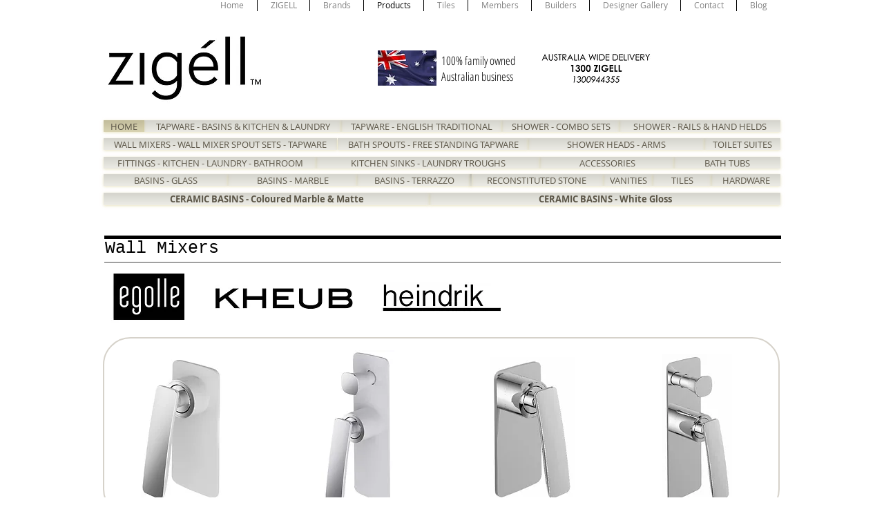

--- FILE ---
content_type: text/html; charset=UTF-8
request_url: https://www.zigell.com/wall-mixers
body_size: 151878
content:
<!DOCTYPE html>
<html lang="en">
<head>
  
  <!-- SEO Tags -->
  <title>ZIGELL Bathroom Wholesale Melbourne Victoria</title>
  <meta name="description" content="CHEAP Wholesale Bathroom Kitchen Laundry Products in Derrimut Melbourne Victoria. DELIVERED Australia Wide. Bathtubs - Toilets - Kitchen Sinks - Tapware &amp; More"/>
  <link rel="canonical" href="https://www.zigell.com/wall-mixers"/>
  <meta property="og:title" content="ZIGELL Bathroom Wholesale Melbourne Victoria"/>
  <meta property="og:description" content="CHEAP Wholesale Bathroom Kitchen Laundry Products in Derrimut Melbourne Victoria. DELIVERED Australia Wide. Bathtubs - Toilets - Kitchen Sinks - Tapware &amp; More"/>
  <meta property="og:image" content="https://static.wixstatic.com/media/d3a7ea_dc6f0f0e7e364420956efa91c5b93ef1%7Emv2.jpg/v1/fit/w_2500,h_1330,al_c/d3a7ea_dc6f0f0e7e364420956efa91c5b93ef1%7Emv2.jpg"/>
  <meta property="og:image:width" content="2500"/>
  <meta property="og:image:height" content="1330"/>
  <meta property="og:url" content="https://www.zigell.com/wall-mixers"/>
  <meta property="og:site_name" content="zigell"/>
  <meta property="og:type" content="website"/>
  <meta name="google-site-verification" content="Vcbp69vOjNdwZNtJjAuSQh-4wxjmLBkTpATtARp5SJc"/>
  <meta name="keywords" content="Architects, Bathroom Superstore, Black Matte Taps, Building, Ceramic Bowls, Cheap Shop Retail, Derrimut, Glass Basins, Heritage Tapware, Kitchen, Laundry, Marble Vanity Basins, Melbourne, Renovating, Stone Countertop Basins"/>
  <meta name="twitter:card" content="summary_large_image"/>
  <meta name="twitter:title" content="ZIGELL Bathroom Wholesale Melbourne Victoria"/>
  <meta name="twitter:description" content="CHEAP Wholesale Bathroom Kitchen Laundry Products in Derrimut Melbourne Victoria. DELIVERED Australia Wide. Bathtubs - Toilets - Kitchen Sinks - Tapware &amp; More"/>
  <meta name="twitter:image" content="https://static.wixstatic.com/media/d3a7ea_dc6f0f0e7e364420956efa91c5b93ef1%7Emv2.jpg/v1/fit/w_2500,h_1330,al_c/d3a7ea_dc6f0f0e7e364420956efa91c5b93ef1%7Emv2.jpg"/>

  
  <meta charset='utf-8'>
  <meta name="viewport" content="width=device-width, initial-scale=1" id="wixDesktopViewport" />
  <meta http-equiv="X-UA-Compatible" content="IE=edge">
  <meta name="generator" content="Wix.com Website Builder"/>

  <link rel="icon" sizes="192x192" href="https://static.wixstatic.com/media/d3a7ea_461538f8fe614036899c0125ac33e03a%7Emv2.jpg/v1/fill/w_192%2Ch_192%2Clg_1%2Cusm_0.66_1.00_0.01/d3a7ea_461538f8fe614036899c0125ac33e03a%7Emv2.jpg" type="image/jpeg"/>
  <link rel="shortcut icon" href="https://static.wixstatic.com/media/d3a7ea_461538f8fe614036899c0125ac33e03a%7Emv2.jpg/v1/fill/w_192%2Ch_192%2Clg_1%2Cusm_0.66_1.00_0.01/d3a7ea_461538f8fe614036899c0125ac33e03a%7Emv2.jpg" type="image/jpeg"/>
  <link rel="apple-touch-icon" href="https://static.wixstatic.com/media/d3a7ea_461538f8fe614036899c0125ac33e03a%7Emv2.jpg/v1/fill/w_180%2Ch_180%2Clg_1%2Cusm_0.66_1.00_0.01/d3a7ea_461538f8fe614036899c0125ac33e03a%7Emv2.jpg" type="image/jpeg"/>

  <!-- Safari Pinned Tab Icon -->
  <!-- <link rel="mask-icon" href="https://static.wixstatic.com/media/d3a7ea_461538f8fe614036899c0125ac33e03a%7Emv2.jpg/v1/fill/w_192%2Ch_192%2Clg_1%2Cusm_0.66_1.00_0.01/d3a7ea_461538f8fe614036899c0125ac33e03a%7Emv2.jpg"> -->

  <!-- Original trials -->
  


  <!-- Segmenter Polyfill -->
  <script>
    if (!window.Intl || !window.Intl.Segmenter) {
      (function() {
        var script = document.createElement('script');
        script.src = 'https://static.parastorage.com/unpkg/@formatjs/intl-segmenter@11.7.10/polyfill.iife.js';
        document.head.appendChild(script);
      })();
    }
  </script>

  <!-- Legacy Polyfills -->
  <script nomodule="" src="https://static.parastorage.com/unpkg/core-js-bundle@3.2.1/minified.js"></script>
  <script nomodule="" src="https://static.parastorage.com/unpkg/focus-within-polyfill@5.0.9/dist/focus-within-polyfill.js"></script>

  <!-- Performance API Polyfills -->
  <script>
  (function () {
    var noop = function noop() {};
    if ("performance" in window === false) {
      window.performance = {};
    }
    window.performance.mark = performance.mark || noop;
    window.performance.measure = performance.measure || noop;
    if ("now" in window.performance === false) {
      var nowOffset = Date.now();
      if (performance.timing && performance.timing.navigationStart) {
        nowOffset = performance.timing.navigationStart;
      }
      window.performance.now = function now() {
        return Date.now() - nowOffset;
      };
    }
  })();
  </script>

  <!-- Globals Definitions -->
  <script>
    (function () {
      var now = Date.now()
      window.initialTimestamps = {
        initialTimestamp: now,
        initialRequestTimestamp: Math.round(performance.timeOrigin ? performance.timeOrigin : now - performance.now())
      }

      window.thunderboltTag = "QA_READY"
      window.thunderboltVersion = "1.16797.0"
    })();
  </script>

  <!-- Essential Viewer Model -->
  <script type="application/json" id="wix-essential-viewer-model">{"fleetConfig":{"fleetName":"thunderbolt-seo-isolated-renderer","type":"Rollout","code":1},"mode":{"qa":false,"enableTestApi":false,"debug":false,"ssrIndicator":false,"ssrOnly":false,"siteAssetsFallback":"enable","versionIndicator":false},"componentsLibrariesTopology":[{"artifactId":"editor-elements","namespace":"wixui","url":"https:\/\/static.parastorage.com\/services\/editor-elements\/1.14865.0"},{"artifactId":"editor-elements","namespace":"dsgnsys","url":"https:\/\/static.parastorage.com\/services\/editor-elements\/1.14865.0"}],"siteFeaturesConfigs":{"sessionManager":{"isRunningInDifferentSiteContext":false}},"language":{"userLanguage":"en"},"siteAssets":{"clientTopology":{"mediaRootUrl":"https:\/\/static.wixstatic.com","scriptsUrl":"static.parastorage.com","staticMediaUrl":"https:\/\/static.wixstatic.com\/media","moduleRepoUrl":"https:\/\/static.parastorage.com\/unpkg","fileRepoUrl":"https:\/\/static.parastorage.com\/services","viewerAppsUrl":"https:\/\/viewer-apps.parastorage.com","viewerAssetsUrl":"https:\/\/viewer-assets.parastorage.com","siteAssetsUrl":"https:\/\/siteassets.parastorage.com","pageJsonServerUrls":["https:\/\/pages.parastorage.com","https:\/\/staticorigin.wixstatic.com","https:\/\/www.zigell.com","https:\/\/fallback.wix.com\/wix-html-editor-pages-webapp\/page"],"pathOfTBModulesInFileRepoForFallback":"wix-thunderbolt\/dist\/"}},"siteFeatures":["accessibility","appMonitoring","assetsLoader","businessLogger","captcha","clickHandlerRegistrar","commonConfig","componentsLoader","componentsRegistry","consentPolicy","cyclicTabbing","domSelectors","dynamicPages","environmentWixCodeSdk","environment","locationWixCodeSdk","mpaNavigation","navigationManager","navigationPhases","ooi","pages","panorama","protectedPages","renderer","reporter","routerFetch","router","scrollRestoration","seoWixCodeSdk","seo","sessionManager","siteMembersWixCodeSdk","siteMembers","siteScrollBlocker","siteWixCodeSdk","speculationRules","ssrCache","stores","structureApi","thunderboltInitializer","tpaCommons","translations","usedPlatformApis","warmupData","windowMessageRegistrar","windowWixCodeSdk","wixCustomElementComponent","wixEmbedsApi","componentsReact","platform"],"site":{"externalBaseUrl":"https:\/\/www.zigell.com","isSEO":true},"media":{"staticMediaUrl":"https:\/\/static.wixstatic.com\/media","mediaRootUrl":"https:\/\/static.wixstatic.com\/","staticVideoUrl":"https:\/\/video.wixstatic.com\/"},"requestUrl":"https:\/\/www.zigell.com\/wall-mixers","rollout":{"siteAssetsVersionsRollout":false,"isDACRollout":0,"isTBRollout":true},"commonConfig":{"brand":"wix","host":"VIEWER","bsi":"","consentPolicy":{},"consentPolicyHeader":{},"siteRevision":"4","branchId":"5b709d06-deab-47cf-90e3-74f944ae9db5","renderingFlow":"NONE","language":"en","locale":"en-au"},"interactionSampleRatio":0.01,"dynamicModelUrl":"https:\/\/www.zigell.com\/_api\/v2\/dynamicmodel","accessTokensUrl":"https:\/\/www.zigell.com\/_api\/v1\/access-tokens","isExcludedFromSecurityExperiments":false,"experiments":{"specs.thunderbolt.hardenFetchAndXHR":true,"specs.thunderbolt.securityExperiments":true}}</script>
  <script>window.viewerModel = JSON.parse(document.getElementById('wix-essential-viewer-model').textContent)</script>

  <script>
    window.commonConfig = viewerModel.commonConfig
  </script>

  
  <!-- BEGIN handleAccessTokens bundle -->

  <script data-url="https://static.parastorage.com/services/wix-thunderbolt/dist/handleAccessTokens.inline.4f2f9a53.bundle.min.js">(()=>{"use strict";function e(e){let{context:o,property:r,value:n,enumerable:i=!0}=e,c=e.get,l=e.set;if(!r||void 0===n&&!c&&!l)return new Error("property and value are required");let a=o||globalThis,s=a?.[r],u={};if(void 0!==n)u.value=n;else{if(c){let e=t(c);e&&(u.get=e)}if(l){let e=t(l);e&&(u.set=e)}}let p={...u,enumerable:i||!1,configurable:!1};void 0!==n&&(p.writable=!1);try{Object.defineProperty(a,r,p)}catch(e){return e instanceof TypeError?s:e}return s}function t(e,t){return"function"==typeof e?e:!0===e?.async&&"function"==typeof e.func?t?async function(t){return e.func(t)}:async function(){return e.func()}:"function"==typeof e?.func?e.func:void 0}try{e({property:"strictDefine",value:e})}catch{}try{e({property:"defineStrictObject",value:r})}catch{}try{e({property:"defineStrictMethod",value:n})}catch{}var o=["toString","toLocaleString","valueOf","constructor","prototype"];function r(t){let{context:n,property:c,propertiesToExclude:l=[],skipPrototype:a=!1,hardenPrototypePropertiesToExclude:s=[]}=t;if(!c)return new Error("property is required");let u=(n||globalThis)[c],p={},f=i(n,c);u&&("object"==typeof u||"function"==typeof u)&&Reflect.ownKeys(u).forEach(t=>{if(!l.includes(t)&&!o.includes(t)){let o=i(u,t);if(o&&(o.writable||o.configurable)){let{value:r,get:n,set:i,enumerable:c=!1}=o,l={};void 0!==r?l.value=r:n?l.get=n:i&&(l.set=i);try{let o=e({context:u,property:t,...l,enumerable:c});p[t]=o}catch(e){if(!(e instanceof TypeError))throw e;try{p[t]=o.value||o.get||o.set}catch{}}}}});let d={originalObject:u,originalProperties:p};if(!a&&void 0!==u?.prototype){let e=r({context:u,property:"prototype",propertiesToExclude:s,skipPrototype:!0});e instanceof Error||(d.originalPrototype=e?.originalObject,d.originalPrototypeProperties=e?.originalProperties)}return e({context:n,property:c,value:u,enumerable:f?.enumerable}),d}function n(t,o){let r=(o||globalThis)[t],n=i(o||globalThis,t);return r&&n&&(n.writable||n.configurable)?(Object.freeze(r),e({context:globalThis,property:t,value:r})):r}function i(e,t){if(e&&t)try{return Reflect.getOwnPropertyDescriptor(e,t)}catch{return}}function c(e){if("string"!=typeof e)return e;try{return decodeURIComponent(e).toLowerCase().trim()}catch{return e.toLowerCase().trim()}}function l(e,t){let o="";if("string"==typeof e)o=e.split("=")[0]?.trim()||"";else{if(!e||"string"!=typeof e.name)return!1;o=e.name}return t.has(c(o)||"")}function a(e,t){let o;return o="string"==typeof e?e.split(";").map(e=>e.trim()).filter(e=>e.length>0):e||[],o.filter(e=>!l(e,t))}var s=null;function u(){return null===s&&(s=typeof Document>"u"?void 0:Object.getOwnPropertyDescriptor(Document.prototype,"cookie")),s}function p(t,o){if(!globalThis?.cookieStore)return;let r=globalThis.cookieStore.get.bind(globalThis.cookieStore),n=globalThis.cookieStore.getAll.bind(globalThis.cookieStore),i=globalThis.cookieStore.set.bind(globalThis.cookieStore),c=globalThis.cookieStore.delete.bind(globalThis.cookieStore);return e({context:globalThis.CookieStore.prototype,property:"get",value:async function(e){return l(("string"==typeof e?e:e.name)||"",t)?null:r.call(this,e)},enumerable:!0}),e({context:globalThis.CookieStore.prototype,property:"getAll",value:async function(){return a(await n.apply(this,Array.from(arguments)),t)},enumerable:!0}),e({context:globalThis.CookieStore.prototype,property:"set",value:async function(){let e=Array.from(arguments);if(!l(1===e.length?e[0].name:e[0],t))return i.apply(this,e);o&&console.warn(o)},enumerable:!0}),e({context:globalThis.CookieStore.prototype,property:"delete",value:async function(){let e=Array.from(arguments);if(!l(1===e.length?e[0].name:e[0],t))return c.apply(this,e)},enumerable:!0}),e({context:globalThis.cookieStore,property:"prototype",value:globalThis.CookieStore.prototype,enumerable:!1}),e({context:globalThis,property:"cookieStore",value:globalThis.cookieStore,enumerable:!0}),{get:r,getAll:n,set:i,delete:c}}var f=["TextEncoder","TextDecoder","XMLHttpRequestEventTarget","EventTarget","URL","JSON","Reflect","Object","Array","Map","Set","WeakMap","WeakSet","Promise","Symbol","Error"],d=["addEventListener","removeEventListener","dispatchEvent","encodeURI","encodeURIComponent","decodeURI","decodeURIComponent"];const y=(e,t)=>{try{const o=t?t.get.call(document):document.cookie;return o.split(";").map(e=>e.trim()).filter(t=>t?.startsWith(e))[0]?.split("=")[1]}catch(e){return""}},g=(e="",t="",o="/")=>`${e}=; ${t?`domain=${t};`:""} max-age=0; path=${o}; expires=Thu, 01 Jan 1970 00:00:01 GMT`;function m(){(function(){if("undefined"!=typeof window){const e=performance.getEntriesByType("navigation")[0];return"back_forward"===(e?.type||"")}return!1})()&&function(){const{counter:e}=function(){const e=b("getItem");if(e){const[t,o]=e.split("-"),r=o?parseInt(o,10):0;if(r>=3){const e=t?Number(t):0;if(Date.now()-e>6e4)return{counter:0}}return{counter:r}}return{counter:0}}();e<3?(!function(e=1){b("setItem",`${Date.now()}-${e}`)}(e+1),window.location.reload()):console.error("ATS: Max reload attempts reached")}()}function b(e,t){try{return sessionStorage[e]("reload",t||"")}catch(e){console.error("ATS: Error calling sessionStorage:",e)}}const h="client-session-bind",v="sec-fetch-unsupported",{experiments:w}=window.viewerModel,T=[h,"client-binding",v,"svSession","smSession","server-session-bind","wixSession2","wixSession3"].map(e=>e.toLowerCase()),{cookie:S}=function(t,o){let r=new Set(t);return e({context:document,property:"cookie",set:{func:e=>function(e,t,o,r){let n=u(),i=c(t.split(";")[0]||"")||"";[...o].every(e=>!i.startsWith(e.toLowerCase()))&&n?.set?n.set.call(e,t):r&&console.warn(r)}(document,e,r,o)},get:{func:()=>function(e,t){let o=u();if(!o?.get)throw new Error("Cookie descriptor or getter not available");return a(o.get.call(e),t).join("; ")}(document,r)},enumerable:!0}),{cookieStore:p(r,o),cookie:u()}}(T),k="tbReady",x="security_overrideGlobals",{experiments:E,siteFeaturesConfigs:C,accessTokensUrl:P}=window.viewerModel,R=P,M={},O=(()=>{const e=y(h,S);if(w["specs.thunderbolt.browserCacheReload"]){y(v,S)||e?b("removeItem"):m()}return(()=>{const e=g(h),t=g(h,location.hostname);S.set.call(document,e),S.set.call(document,t)})(),e})();O&&(M["client-binding"]=O);const D=fetch;addEventListener(k,function e(t){const{logger:o}=t.detail;try{window.tb.init({fetch:D,fetchHeaders:M})}catch(e){const t=new Error("TB003");o.meter(`${x}_${t.message}`,{paramsOverrides:{errorType:x,eventString:t.message}}),window?.viewerModel?.mode.debug&&console.error(e)}finally{removeEventListener(k,e)}}),E["specs.thunderbolt.hardenFetchAndXHR"]||(window.fetchDynamicModel=()=>C.sessionManager.isRunningInDifferentSiteContext?Promise.resolve({}):fetch(R,{credentials:"same-origin",headers:M}).then(function(e){if(!e.ok)throw new Error(`[${e.status}]${e.statusText}`);return e.json()}),window.dynamicModelPromise=window.fetchDynamicModel())})();
//# sourceMappingURL=https://static.parastorage.com/services/wix-thunderbolt/dist/handleAccessTokens.inline.4f2f9a53.bundle.min.js.map</script>

<!-- END handleAccessTokens bundle -->

<!-- BEGIN overrideGlobals bundle -->

<script data-url="https://static.parastorage.com/services/wix-thunderbolt/dist/overrideGlobals.inline.ec13bfcf.bundle.min.js">(()=>{"use strict";function e(e){let{context:r,property:o,value:n,enumerable:i=!0}=e,c=e.get,a=e.set;if(!o||void 0===n&&!c&&!a)return new Error("property and value are required");let l=r||globalThis,u=l?.[o],s={};if(void 0!==n)s.value=n;else{if(c){let e=t(c);e&&(s.get=e)}if(a){let e=t(a);e&&(s.set=e)}}let p={...s,enumerable:i||!1,configurable:!1};void 0!==n&&(p.writable=!1);try{Object.defineProperty(l,o,p)}catch(e){return e instanceof TypeError?u:e}return u}function t(e,t){return"function"==typeof e?e:!0===e?.async&&"function"==typeof e.func?t?async function(t){return e.func(t)}:async function(){return e.func()}:"function"==typeof e?.func?e.func:void 0}try{e({property:"strictDefine",value:e})}catch{}try{e({property:"defineStrictObject",value:o})}catch{}try{e({property:"defineStrictMethod",value:n})}catch{}var r=["toString","toLocaleString","valueOf","constructor","prototype"];function o(t){let{context:n,property:c,propertiesToExclude:a=[],skipPrototype:l=!1,hardenPrototypePropertiesToExclude:u=[]}=t;if(!c)return new Error("property is required");let s=(n||globalThis)[c],p={},f=i(n,c);s&&("object"==typeof s||"function"==typeof s)&&Reflect.ownKeys(s).forEach(t=>{if(!a.includes(t)&&!r.includes(t)){let r=i(s,t);if(r&&(r.writable||r.configurable)){let{value:o,get:n,set:i,enumerable:c=!1}=r,a={};void 0!==o?a.value=o:n?a.get=n:i&&(a.set=i);try{let r=e({context:s,property:t,...a,enumerable:c});p[t]=r}catch(e){if(!(e instanceof TypeError))throw e;try{p[t]=r.value||r.get||r.set}catch{}}}}});let d={originalObject:s,originalProperties:p};if(!l&&void 0!==s?.prototype){let e=o({context:s,property:"prototype",propertiesToExclude:u,skipPrototype:!0});e instanceof Error||(d.originalPrototype=e?.originalObject,d.originalPrototypeProperties=e?.originalProperties)}return e({context:n,property:c,value:s,enumerable:f?.enumerable}),d}function n(t,r){let o=(r||globalThis)[t],n=i(r||globalThis,t);return o&&n&&(n.writable||n.configurable)?(Object.freeze(o),e({context:globalThis,property:t,value:o})):o}function i(e,t){if(e&&t)try{return Reflect.getOwnPropertyDescriptor(e,t)}catch{return}}function c(e){if("string"!=typeof e)return e;try{return decodeURIComponent(e).toLowerCase().trim()}catch{return e.toLowerCase().trim()}}function a(e,t){return e instanceof Headers?e.forEach((r,o)=>{l(o,t)||e.delete(o)}):Object.keys(e).forEach(r=>{l(r,t)||delete e[r]}),e}function l(e,t){return!t.has(c(e)||"")}function u(e,t){let r=!0,o=function(e){let t,r;if(globalThis.Request&&e instanceof Request)t=e.url;else{if("function"!=typeof e?.toString)throw new Error("Unsupported type for url");t=e.toString()}try{return new URL(t).pathname}catch{return r=t.replace(/#.+/gi,"").split("?").shift(),r.startsWith("/")?r:`/${r}`}}(e),n=c(o);return n&&t.some(e=>n.includes(e))&&(r=!1),r}function s(t,r,o){let n=fetch,i=XMLHttpRequest,c=new Set(r);function s(){let e=new i,r=e.open,n=e.setRequestHeader;return e.open=function(){let n=Array.from(arguments),i=n[1];if(n.length<2||u(i,t))return r.apply(e,n);throw new Error(o||`Request not allowed for path ${i}`)},e.setRequestHeader=function(t,r){l(decodeURIComponent(t),c)&&n.call(e,t,r)},e}return e({property:"fetch",value:function(){let e=function(e,t){return globalThis.Request&&e[0]instanceof Request&&e[0]?.headers?a(e[0].headers,t):e[1]?.headers&&a(e[1].headers,t),e}(arguments,c);return u(arguments[0],t)?n.apply(globalThis,Array.from(e)):new Promise((e,t)=>{t(new Error(o||`Request not allowed for path ${arguments[0]}`))})},enumerable:!0}),e({property:"XMLHttpRequest",value:s,enumerable:!0}),Object.keys(i).forEach(e=>{s[e]=i[e]}),{fetch:n,XMLHttpRequest:i}}var p=["TextEncoder","TextDecoder","XMLHttpRequestEventTarget","EventTarget","URL","JSON","Reflect","Object","Array","Map","Set","WeakMap","WeakSet","Promise","Symbol","Error"],f=["addEventListener","removeEventListener","dispatchEvent","encodeURI","encodeURIComponent","decodeURI","decodeURIComponent"];const d=function(){let t=globalThis.open,r=document.open;function o(e,r,o){let n="string"!=typeof e,i=t.call(window,e,r,o);return n||e&&function(e){return e.startsWith("//")&&/(?:[a-z0-9](?:[a-z0-9-]{0,61}[a-z0-9])?\.)+[a-z0-9][a-z0-9-]{0,61}[a-z0-9]/g.test(`${location.protocol}:${e}`)&&(e=`${location.protocol}${e}`),!e.startsWith("http")||new URL(e).hostname===location.hostname}(e)?{}:i}return e({property:"open",value:o,context:globalThis,enumerable:!0}),e({property:"open",value:function(e,t,n){return e?o(e,t,n):r.call(document,e||"",t||"",n||"")},context:document,enumerable:!0}),{open:t,documentOpen:r}},y=function(){let t=document.createElement,r=Element.prototype.setAttribute,o=Element.prototype.setAttributeNS;return e({property:"createElement",context:document,value:function(n,i){let a=t.call(document,n,i);if("iframe"===c(n)){e({property:"srcdoc",context:a,get:()=>"",set:()=>{console.warn("`srcdoc` is not allowed in iframe elements.")}});let t=function(e,t){"srcdoc"!==e.toLowerCase()?r.call(a,e,t):console.warn("`srcdoc` attribute is not allowed to be set.")},n=function(e,t,r){"srcdoc"!==t.toLowerCase()?o.call(a,e,t,r):console.warn("`srcdoc` attribute is not allowed to be set.")};a.setAttribute=t,a.setAttributeNS=n}return a},enumerable:!0}),{createElement:t,setAttribute:r,setAttributeNS:o}},m=["client-binding"],b=["/_api/v1/access-tokens","/_api/v2/dynamicmodel","/_api/one-app-session-web/v3/businesses"],h=function(){let t=setTimeout,r=setInterval;return o("setTimeout",0,globalThis),o("setInterval",0,globalThis),{setTimeout:t,setInterval:r};function o(t,r,o){let n=o||globalThis,i=n[t];if(!i||"function"!=typeof i)throw new Error(`Function ${t} not found or is not a function`);e({property:t,value:function(){let e=Array.from(arguments);if("string"!=typeof e[r])return i.apply(n,e);console.warn(`Calling ${t} with a String Argument at index ${r} is not allowed`)},context:o,enumerable:!0})}},v=function(){if(navigator&&"serviceWorker"in navigator){let t=navigator.serviceWorker.register;return e({context:navigator.serviceWorker,property:"register",value:function(){console.log("Service worker registration is not allowed")},enumerable:!0}),{register:t}}return{}};performance.mark("overrideGlobals started");const{isExcludedFromSecurityExperiments:g,experiments:w}=window.viewerModel,E=!g&&w["specs.thunderbolt.securityExperiments"];try{d(),E&&y(),w["specs.thunderbolt.hardenFetchAndXHR"]&&E&&s(b,m),v(),(e=>{let t=[],r=[];r=r.concat(["TextEncoder","TextDecoder"]),e&&(r=r.concat(["XMLHttpRequestEventTarget","EventTarget"])),r=r.concat(["URL","JSON"]),e&&(t=t.concat(["addEventListener","removeEventListener"])),t=t.concat(["encodeURI","encodeURIComponent","decodeURI","decodeURIComponent"]),r=r.concat(["String","Number"]),e&&r.push("Object"),r=r.concat(["Reflect"]),t.forEach(e=>{n(e),["addEventListener","removeEventListener"].includes(e)&&n(e,document)}),r.forEach(e=>{o({property:e})})})(E),E&&h()}catch(e){window?.viewerModel?.mode.debug&&console.error(e);const t=new Error("TB006");window.fedops?.reportError(t,"security_overrideGlobals"),window.Sentry?window.Sentry.captureException(t):globalThis.defineStrictProperty("sentryBuffer",[t],window,!1)}performance.mark("overrideGlobals ended")})();
//# sourceMappingURL=https://static.parastorage.com/services/wix-thunderbolt/dist/overrideGlobals.inline.ec13bfcf.bundle.min.js.map</script>

<!-- END overrideGlobals bundle -->


  
  <script>
    window.commonConfig = viewerModel.commonConfig

	
  </script>

  <!-- Initial CSS -->
  <style data-url="https://static.parastorage.com/services/wix-thunderbolt/dist/main.347af09f.min.css">@keyframes slide-horizontal-new{0%{transform:translateX(100%)}}@keyframes slide-horizontal-old{80%{opacity:1}to{opacity:0;transform:translateX(-100%)}}@keyframes slide-vertical-new{0%{transform:translateY(-100%)}}@keyframes slide-vertical-old{80%{opacity:1}to{opacity:0;transform:translateY(100%)}}@keyframes out-in-new{0%{opacity:0}}@keyframes out-in-old{to{opacity:0}}:root:active-view-transition{view-transition-name:none}::view-transition{pointer-events:none}:root:active-view-transition::view-transition-new(page-group),:root:active-view-transition::view-transition-old(page-group){animation-duration:.6s;cursor:wait;pointer-events:all}:root:active-view-transition-type(SlideHorizontal)::view-transition-old(page-group){animation:slide-horizontal-old .6s cubic-bezier(.83,0,.17,1) forwards;mix-blend-mode:normal}:root:active-view-transition-type(SlideHorizontal)::view-transition-new(page-group){animation:slide-horizontal-new .6s cubic-bezier(.83,0,.17,1) backwards;mix-blend-mode:normal}:root:active-view-transition-type(SlideVertical)::view-transition-old(page-group){animation:slide-vertical-old .6s cubic-bezier(.83,0,.17,1) forwards;mix-blend-mode:normal}:root:active-view-transition-type(SlideVertical)::view-transition-new(page-group){animation:slide-vertical-new .6s cubic-bezier(.83,0,.17,1) backwards;mix-blend-mode:normal}:root:active-view-transition-type(OutIn)::view-transition-old(page-group){animation:out-in-old .35s cubic-bezier(.22,1,.36,1) forwards}:root:active-view-transition-type(OutIn)::view-transition-new(page-group){animation:out-in-new .35s cubic-bezier(.64,0,.78,0) .35s backwards}@media(prefers-reduced-motion:reduce){::view-transition-group(*),::view-transition-new(*),::view-transition-old(*){animation:none!important}}body,html{background:transparent;border:0;margin:0;outline:0;padding:0;vertical-align:baseline}body{--scrollbar-width:0px;font-family:Arial,Helvetica,sans-serif;font-size:10px}body,html{height:100%}body{overflow-x:auto;overflow-y:scroll}body:not(.responsive) #site-root{min-width:var(--site-width);width:100%}body:not([data-js-loaded]) [data-hide-prejs]{visibility:hidden}interact-element{display:contents}#SITE_CONTAINER{position:relative}:root{--one-unit:1vw;--section-max-width:9999px;--spx-stopper-max:9999px;--spx-stopper-min:0px;--browser-zoom:1}@supports(-webkit-appearance:none) and (stroke-color:transparent){:root{--safari-sticky-fix:opacity;--experimental-safari-sticky-fix:translateZ(0)}}@supports(container-type:inline-size){:root{--one-unit:1cqw}}[id^=oldHoverBox-]{mix-blend-mode:plus-lighter;transition:opacity .5s ease,visibility .5s ease}[data-mesh-id$=inlineContent-gridContainer]:has(>[id^=oldHoverBox-]){isolation:isolate}</style>
<style data-url="https://static.parastorage.com/services/wix-thunderbolt/dist/main.renderer.25146d00.min.css">a,abbr,acronym,address,applet,b,big,blockquote,button,caption,center,cite,code,dd,del,dfn,div,dl,dt,em,fieldset,font,footer,form,h1,h2,h3,h4,h5,h6,header,i,iframe,img,ins,kbd,label,legend,li,nav,object,ol,p,pre,q,s,samp,section,small,span,strike,strong,sub,sup,table,tbody,td,tfoot,th,thead,title,tr,tt,u,ul,var{background:transparent;border:0;margin:0;outline:0;padding:0;vertical-align:baseline}input,select,textarea{box-sizing:border-box;font-family:Helvetica,Arial,sans-serif}ol,ul{list-style:none}blockquote,q{quotes:none}ins{text-decoration:none}del{text-decoration:line-through}table{border-collapse:collapse;border-spacing:0}a{cursor:pointer;text-decoration:none}.testStyles{overflow-y:hidden}.reset-button{-webkit-appearance:none;background:none;border:0;color:inherit;font:inherit;line-height:normal;outline:0;overflow:visible;padding:0;-webkit-user-select:none;-moz-user-select:none;-ms-user-select:none}:focus{outline:none}body.device-mobile-optimized:not(.disable-site-overflow){overflow-x:hidden;overflow-y:scroll}body.device-mobile-optimized:not(.responsive) #SITE_CONTAINER{margin-left:auto;margin-right:auto;overflow-x:visible;position:relative;width:320px}body.device-mobile-optimized:not(.responsive):not(.blockSiteScrolling) #SITE_CONTAINER{margin-top:0}body.device-mobile-optimized>*{max-width:100%!important}body.device-mobile-optimized #site-root{overflow-x:hidden;overflow-y:hidden}@supports(overflow:clip){body.device-mobile-optimized #site-root{overflow-x:clip;overflow-y:clip}}body.device-mobile-non-optimized #SITE_CONTAINER #site-root{overflow-x:clip;overflow-y:clip}body.device-mobile-non-optimized.fullScreenMode{background-color:#5f6360}body.device-mobile-non-optimized.fullScreenMode #MOBILE_ACTIONS_MENU,body.device-mobile-non-optimized.fullScreenMode #SITE_BACKGROUND,body.device-mobile-non-optimized.fullScreenMode #site-root,body.fullScreenMode #WIX_ADS{visibility:hidden}body.fullScreenMode{overflow-x:hidden!important;overflow-y:hidden!important}body.fullScreenMode.device-mobile-optimized #TINY_MENU{opacity:0;pointer-events:none}body.fullScreenMode-scrollable.device-mobile-optimized{overflow-x:hidden!important;overflow-y:auto!important}body.fullScreenMode-scrollable.device-mobile-optimized #masterPage,body.fullScreenMode-scrollable.device-mobile-optimized #site-root{overflow-x:hidden!important;overflow-y:hidden!important}body.fullScreenMode-scrollable.device-mobile-optimized #SITE_BACKGROUND,body.fullScreenMode-scrollable.device-mobile-optimized #masterPage{height:auto!important}body.fullScreenMode-scrollable.device-mobile-optimized #masterPage.mesh-layout{height:0!important}body.blockSiteScrolling,body.siteScrollingBlocked{position:fixed;width:100%}body.siteScrollingBlockedIOSFix{overflow:hidden!important}body.blockSiteScrolling #SITE_CONTAINER{margin-top:calc(var(--blocked-site-scroll-margin-top)*-1)}#site-root{margin:0 auto;min-height:100%;position:relative;top:var(--wix-ads-height)}#site-root img:not([src]){visibility:hidden}#site-root svg img:not([src]){visibility:visible}.auto-generated-link{color:inherit}#SCROLL_TO_BOTTOM,#SCROLL_TO_TOP{height:0}.has-click-trigger{cursor:pointer}.fullScreenOverlay{bottom:0;display:flex;justify-content:center;left:0;overflow-y:hidden;position:fixed;right:0;top:-60px;z-index:1005}.fullScreenOverlay>.fullScreenOverlayContent{bottom:0;left:0;margin:0 auto;overflow:hidden;position:absolute;right:0;top:60px;transform:translateZ(0)}[data-mesh-id$=centeredContent],[data-mesh-id$=form],[data-mesh-id$=inlineContent]{pointer-events:none;position:relative}[data-mesh-id$=-gridWrapper],[data-mesh-id$=-rotated-wrapper]{pointer-events:none}[data-mesh-id$=-gridContainer]>*,[data-mesh-id$=-rotated-wrapper]>*,[data-mesh-id$=inlineContent]>:not([data-mesh-id$=-gridContainer]){pointer-events:auto}.device-mobile-optimized #masterPage.mesh-layout #SOSP_CONTAINER_CUSTOM_ID{grid-area:2/1/3/2;-ms-grid-row:2;position:relative}#masterPage.mesh-layout{-ms-grid-rows:max-content max-content min-content max-content;-ms-grid-columns:100%;align-items:start;display:-ms-grid;display:grid;grid-template-columns:100%;grid-template-rows:max-content max-content min-content max-content;justify-content:stretch}#masterPage.mesh-layout #PAGES_CONTAINER,#masterPage.mesh-layout #SITE_FOOTER-placeholder,#masterPage.mesh-layout #SITE_FOOTER_WRAPPER,#masterPage.mesh-layout #SITE_HEADER-placeholder,#masterPage.mesh-layout #SITE_HEADER_WRAPPER,#masterPage.mesh-layout #SOSP_CONTAINER_CUSTOM_ID[data-state~=mobileView],#masterPage.mesh-layout #soapAfterPagesContainer,#masterPage.mesh-layout #soapBeforePagesContainer{-ms-grid-row-align:start;-ms-grid-column-align:start;-ms-grid-column:1}#masterPage.mesh-layout #SITE_HEADER-placeholder,#masterPage.mesh-layout #SITE_HEADER_WRAPPER{grid-area:1/1/2/2;-ms-grid-row:1}#masterPage.mesh-layout #PAGES_CONTAINER,#masterPage.mesh-layout #soapAfterPagesContainer,#masterPage.mesh-layout #soapBeforePagesContainer{grid-area:3/1/4/2;-ms-grid-row:3}#masterPage.mesh-layout #soapAfterPagesContainer,#masterPage.mesh-layout #soapBeforePagesContainer{width:100%}#masterPage.mesh-layout #PAGES_CONTAINER{align-self:stretch}#masterPage.mesh-layout main#PAGES_CONTAINER{display:block}#masterPage.mesh-layout #SITE_FOOTER-placeholder,#masterPage.mesh-layout #SITE_FOOTER_WRAPPER{grid-area:4/1/5/2;-ms-grid-row:4}#masterPage.mesh-layout #SITE_PAGES,#masterPage.mesh-layout [data-mesh-id=PAGES_CONTAINERcenteredContent],#masterPage.mesh-layout [data-mesh-id=PAGES_CONTAINERinlineContent]{height:100%}#masterPage.mesh-layout.desktop>*{width:100%}#masterPage.mesh-layout #PAGES_CONTAINER,#masterPage.mesh-layout #SITE_FOOTER,#masterPage.mesh-layout #SITE_FOOTER_WRAPPER,#masterPage.mesh-layout #SITE_HEADER,#masterPage.mesh-layout #SITE_HEADER_WRAPPER,#masterPage.mesh-layout #SITE_PAGES,#masterPage.mesh-layout #masterPageinlineContent{position:relative}#masterPage.mesh-layout #SITE_HEADER{grid-area:1/1/2/2}#masterPage.mesh-layout #SITE_FOOTER{grid-area:4/1/5/2}#masterPage.mesh-layout.overflow-x-clip #SITE_FOOTER,#masterPage.mesh-layout.overflow-x-clip #SITE_HEADER{overflow-x:clip}[data-z-counter]{z-index:0}[data-z-counter="0"]{z-index:auto}.wixSiteProperties{-webkit-font-smoothing:antialiased;-moz-osx-font-smoothing:grayscale}:root{--wst-button-color-fill-primary:rgb(var(--color_48));--wst-button-color-border-primary:rgb(var(--color_49));--wst-button-color-text-primary:rgb(var(--color_50));--wst-button-color-fill-primary-hover:rgb(var(--color_51));--wst-button-color-border-primary-hover:rgb(var(--color_52));--wst-button-color-text-primary-hover:rgb(var(--color_53));--wst-button-color-fill-primary-disabled:rgb(var(--color_54));--wst-button-color-border-primary-disabled:rgb(var(--color_55));--wst-button-color-text-primary-disabled:rgb(var(--color_56));--wst-button-color-fill-secondary:rgb(var(--color_57));--wst-button-color-border-secondary:rgb(var(--color_58));--wst-button-color-text-secondary:rgb(var(--color_59));--wst-button-color-fill-secondary-hover:rgb(var(--color_60));--wst-button-color-border-secondary-hover:rgb(var(--color_61));--wst-button-color-text-secondary-hover:rgb(var(--color_62));--wst-button-color-fill-secondary-disabled:rgb(var(--color_63));--wst-button-color-border-secondary-disabled:rgb(var(--color_64));--wst-button-color-text-secondary-disabled:rgb(var(--color_65));--wst-color-fill-base-1:rgb(var(--color_36));--wst-color-fill-base-2:rgb(var(--color_37));--wst-color-fill-base-shade-1:rgb(var(--color_38));--wst-color-fill-base-shade-2:rgb(var(--color_39));--wst-color-fill-base-shade-3:rgb(var(--color_40));--wst-color-fill-accent-1:rgb(var(--color_41));--wst-color-fill-accent-2:rgb(var(--color_42));--wst-color-fill-accent-3:rgb(var(--color_43));--wst-color-fill-accent-4:rgb(var(--color_44));--wst-color-fill-background-primary:rgb(var(--color_11));--wst-color-fill-background-secondary:rgb(var(--color_12));--wst-color-text-primary:rgb(var(--color_15));--wst-color-text-secondary:rgb(var(--color_14));--wst-color-action:rgb(var(--color_18));--wst-color-disabled:rgb(var(--color_39));--wst-color-title:rgb(var(--color_45));--wst-color-subtitle:rgb(var(--color_46));--wst-color-line:rgb(var(--color_47));--wst-font-style-h2:var(--font_2);--wst-font-style-h3:var(--font_3);--wst-font-style-h4:var(--font_4);--wst-font-style-h5:var(--font_5);--wst-font-style-h6:var(--font_6);--wst-font-style-body-large:var(--font_7);--wst-font-style-body-medium:var(--font_8);--wst-font-style-body-small:var(--font_9);--wst-font-style-body-x-small:var(--font_10);--wst-color-custom-1:rgb(var(--color_13));--wst-color-custom-2:rgb(var(--color_16));--wst-color-custom-3:rgb(var(--color_17));--wst-color-custom-4:rgb(var(--color_19));--wst-color-custom-5:rgb(var(--color_20));--wst-color-custom-6:rgb(var(--color_21));--wst-color-custom-7:rgb(var(--color_22));--wst-color-custom-8:rgb(var(--color_23));--wst-color-custom-9:rgb(var(--color_24));--wst-color-custom-10:rgb(var(--color_25));--wst-color-custom-11:rgb(var(--color_26));--wst-color-custom-12:rgb(var(--color_27));--wst-color-custom-13:rgb(var(--color_28));--wst-color-custom-14:rgb(var(--color_29));--wst-color-custom-15:rgb(var(--color_30));--wst-color-custom-16:rgb(var(--color_31));--wst-color-custom-17:rgb(var(--color_32));--wst-color-custom-18:rgb(var(--color_33));--wst-color-custom-19:rgb(var(--color_34));--wst-color-custom-20:rgb(var(--color_35))}.wix-presets-wrapper{display:contents}</style>

  <meta name="format-detection" content="telephone=no">
  <meta name="skype_toolbar" content="skype_toolbar_parser_compatible">
  
  

  

  

  <!-- head performance data start -->
  
  <!-- head performance data end -->
  

    


    
<style data-href="https://static.parastorage.com/services/editor-elements-library/dist/thunderbolt/rb_wixui.thunderbolt[DropDownMenu_TextSeparatorsMenuButtonSkin].8efdb0b0.min.css">._pfxlW{clip-path:inset(50%);height:24px;position:absolute;width:24px}._pfxlW:active,._pfxlW:focus{clip-path:unset;right:0;top:50%;transform:translateY(-50%)}._pfxlW.RG3k61{transform:translateY(-50%) rotate(180deg)}.EFUBGn,.rhHoTC{box-sizing:border-box;height:100%;overflow:visible;position:relative;width:auto}.EFUBGn[data-state~=header] a,.EFUBGn[data-state~=header] div,[data-state~=header].rhHoTC a,[data-state~=header].rhHoTC div{cursor:default!important}.EFUBGn .wIGMae,.rhHoTC .wIGMae{display:inline-block;height:100%;width:100%}.rhHoTC{--display:inline-block;border-left:1px solid rgba(var(--sep,var(--color_15,color_15)),var(--alpha-sep,1));cursor:pointer;display:var(--display);font:var(--fnt,var(--font_1))}.rhHoTC .aWTgIN{color:rgb(var(--txt,var(--color_15,color_15)));display:inline-block;padding:0 10px;transition:var(--trans,color .4s ease 0s)}.rhHoTC .Zw7XIs{padding:0 var(--pad,5px)}.rhHoTC:first-child[data-direction=ltr],.rhHoTC:last-child[data-direction=rtl],.rhHoTC[data-listposition=lonely]{border:0}.rhHoTC[data-state~=link]:hover .aWTgIN,.rhHoTC[data-state~=over] .aWTgIN{color:rgb(var(--txth,var(--color_14,color_14)));transition:var(--trans,color .4s ease 0s)}.rhHoTC[data-state~=selected] .aWTgIN{color:rgb(var(--txts,var(--color_14,color_14)));transition:var(--trans,color .4s ease 0s)}.rhHoTC[data-state~=drop]{border:0;border-top:1px solid rgba(var(--sep,var(--color_15,color_15)),var(--alpha-sep,1));display:block;width:100%}.rhHoTC[data-state~=drop] .aWTgIN{display:inline-block;padding:0 .5em}.rhHoTC[data-state~=drop] .Zw7XIs{padding:0}.rhHoTC[data-listposition=dropLonely],.rhHoTC[data-listposition=top]{border:0}.GUSTu5{overflow-x:hidden}.GUSTu5 .ONlyPu{display:flex;flex-direction:column;height:100%;width:100%}.GUSTu5 .ONlyPu .BStpMp{flex:1}.GUSTu5 .ONlyPu .qDaKPQ{height:calc(100% - (var(--menuTotalBordersY, 0px)));overflow:visible;white-space:nowrap;width:calc(100% - (var(--menuTotalBordersX, 0px)))}.GUSTu5 .ONlyPu .qDaKPQ .JAo9_G,.GUSTu5 .ONlyPu .qDaKPQ .XFe7yJ{direction:var(--menu-direction);display:inline-block;text-align:var(--menu-align,var(--align))}.GUSTu5 .ONlyPu .qDaKPQ .iFrTrN{display:block;width:100%}.GUSTu5 .A4aeYo{direction:var(--submenus-direction);display:block;opacity:1;text-align:var(--submenus-align,var(--align));z-index:99999}.GUSTu5 .A4aeYo .ByVsPT{display:inherit;overflow:visible;visibility:inherit;white-space:nowrap;width:auto}.GUSTu5 .A4aeYo.PxlFWD{transition:visibility;transition-delay:.2s;visibility:visible}.GUSTu5 .A4aeYo .XFe7yJ{display:inline-block}.GUSTu5 .Iw9hvp{display:none}.nYRjqR>nav{bottom:0;left:0;right:0;top:0}.nYRjqR .A4aeYo,.nYRjqR .qDaKPQ,.nYRjqR>nav{position:absolute}.nYRjqR .A4aeYo{margin-top:7px;visibility:hidden}.nYRjqR [data-dropmode=dropUp] .A4aeYo{margin-bottom:7px;margin-top:0}.nYRjqR .ByVsPT{background-color:rgba(var(--bgDrop,var(--color_11,color_11)),var(--alpha-bgDrop,1));border-radius:var(--rd,0);box-shadow:var(--shd,0 1px 4px rgba(0,0,0,.6))}</style>
<style data-href="https://static.parastorage.com/services/editor-elements-library/dist/thunderbolt/rb_wixui.thunderbolt_bootstrap-classic.72e6a2a3.min.css">.PlZyDq{touch-action:manipulation}.uDW_Qe{align-items:center;box-sizing:border-box;display:flex;justify-content:var(--label-align);min-width:100%;text-align:initial;width:-moz-max-content;width:max-content}.uDW_Qe:before{max-width:var(--margin-start,0)}.uDW_Qe:after,.uDW_Qe:before{align-self:stretch;content:"";flex-grow:1}.uDW_Qe:after{max-width:var(--margin-end,0)}.FubTgk{height:100%}.FubTgk .uDW_Qe{border-radius:var(--corvid-border-radius,var(--rd,0));bottom:0;box-shadow:var(--shd,0 1px 4px rgba(0,0,0,.6));left:0;position:absolute;right:0;top:0;transition:var(--trans1,border-color .4s ease 0s,background-color .4s ease 0s)}.FubTgk .uDW_Qe:link,.FubTgk .uDW_Qe:visited{border-color:transparent}.FubTgk .l7_2fn{color:var(--corvid-color,rgb(var(--txt,var(--color_15,color_15))));font:var(--fnt,var(--font_5));margin:0;position:relative;transition:var(--trans2,color .4s ease 0s);white-space:nowrap}.FubTgk[aria-disabled=false] .uDW_Qe{background-color:var(--corvid-background-color,rgba(var(--bg,var(--color_17,color_17)),var(--alpha-bg,1)));border:solid var(--corvid-border-color,rgba(var(--brd,var(--color_15,color_15)),var(--alpha-brd,1))) var(--corvid-border-width,var(--brw,0));cursor:pointer!important}:host(.device-mobile-optimized) .FubTgk[aria-disabled=false]:active .uDW_Qe,body.device-mobile-optimized .FubTgk[aria-disabled=false]:active .uDW_Qe{background-color:var(--corvid-hover-background-color,rgba(var(--bgh,var(--color_18,color_18)),var(--alpha-bgh,1)));border-color:var(--corvid-hover-border-color,rgba(var(--brdh,var(--color_15,color_15)),var(--alpha-brdh,1)))}:host(.device-mobile-optimized) .FubTgk[aria-disabled=false]:active .l7_2fn,body.device-mobile-optimized .FubTgk[aria-disabled=false]:active .l7_2fn{color:var(--corvid-hover-color,rgb(var(--txth,var(--color_15,color_15))))}:host(:not(.device-mobile-optimized)) .FubTgk[aria-disabled=false]:hover .uDW_Qe,body:not(.device-mobile-optimized) .FubTgk[aria-disabled=false]:hover .uDW_Qe{background-color:var(--corvid-hover-background-color,rgba(var(--bgh,var(--color_18,color_18)),var(--alpha-bgh,1)));border-color:var(--corvid-hover-border-color,rgba(var(--brdh,var(--color_15,color_15)),var(--alpha-brdh,1)))}:host(:not(.device-mobile-optimized)) .FubTgk[aria-disabled=false]:hover .l7_2fn,body:not(.device-mobile-optimized) .FubTgk[aria-disabled=false]:hover .l7_2fn{color:var(--corvid-hover-color,rgb(var(--txth,var(--color_15,color_15))))}.FubTgk[aria-disabled=true] .uDW_Qe{background-color:var(--corvid-disabled-background-color,rgba(var(--bgd,204,204,204),var(--alpha-bgd,1)));border-color:var(--corvid-disabled-border-color,rgba(var(--brdd,204,204,204),var(--alpha-brdd,1)));border-style:solid;border-width:var(--corvid-border-width,var(--brw,0))}.FubTgk[aria-disabled=true] .l7_2fn{color:var(--corvid-disabled-color,rgb(var(--txtd,255,255,255)))}.uUxqWY{align-items:center;box-sizing:border-box;display:flex;justify-content:var(--label-align);min-width:100%;text-align:initial;width:-moz-max-content;width:max-content}.uUxqWY:before{max-width:var(--margin-start,0)}.uUxqWY:after,.uUxqWY:before{align-self:stretch;content:"";flex-grow:1}.uUxqWY:after{max-width:var(--margin-end,0)}.Vq4wYb[aria-disabled=false] .uUxqWY{cursor:pointer}:host(.device-mobile-optimized) .Vq4wYb[aria-disabled=false]:active .wJVzSK,body.device-mobile-optimized .Vq4wYb[aria-disabled=false]:active .wJVzSK{color:var(--corvid-hover-color,rgb(var(--txth,var(--color_15,color_15))));transition:var(--trans,color .4s ease 0s)}:host(:not(.device-mobile-optimized)) .Vq4wYb[aria-disabled=false]:hover .wJVzSK,body:not(.device-mobile-optimized) .Vq4wYb[aria-disabled=false]:hover .wJVzSK{color:var(--corvid-hover-color,rgb(var(--txth,var(--color_15,color_15))));transition:var(--trans,color .4s ease 0s)}.Vq4wYb .uUxqWY{bottom:0;left:0;position:absolute;right:0;top:0}.Vq4wYb .wJVzSK{color:var(--corvid-color,rgb(var(--txt,var(--color_15,color_15))));font:var(--fnt,var(--font_5));transition:var(--trans,color .4s ease 0s);white-space:nowrap}.Vq4wYb[aria-disabled=true] .wJVzSK{color:var(--corvid-disabled-color,rgb(var(--txtd,255,255,255)))}:host(:not(.device-mobile-optimized)) .CohWsy,body:not(.device-mobile-optimized) .CohWsy{display:flex}:host(:not(.device-mobile-optimized)) .V5AUxf,body:not(.device-mobile-optimized) .V5AUxf{-moz-column-gap:var(--margin);column-gap:var(--margin);direction:var(--direction);display:flex;margin:0 auto;position:relative;width:calc(100% - var(--padding)*2)}:host(:not(.device-mobile-optimized)) .V5AUxf>*,body:not(.device-mobile-optimized) .V5AUxf>*{direction:ltr;flex:var(--column-flex) 1 0%;left:0;margin-bottom:var(--padding);margin-top:var(--padding);min-width:0;position:relative;top:0}:host(.device-mobile-optimized) .V5AUxf,body.device-mobile-optimized .V5AUxf{display:block;padding-bottom:var(--padding-y);padding-left:var(--padding-x,0);padding-right:var(--padding-x,0);padding-top:var(--padding-y);position:relative}:host(.device-mobile-optimized) .V5AUxf>*,body.device-mobile-optimized .V5AUxf>*{margin-bottom:var(--margin);position:relative}:host(.device-mobile-optimized) .V5AUxf>:first-child,body.device-mobile-optimized .V5AUxf>:first-child{margin-top:var(--firstChildMarginTop,0)}:host(.device-mobile-optimized) .V5AUxf>:last-child,body.device-mobile-optimized .V5AUxf>:last-child{margin-bottom:var(--lastChildMarginBottom)}.LIhNy3{backface-visibility:hidden}.jhxvbR,.mtrorN{display:block;height:100%;width:100%}.jhxvbR img{max-width:var(--wix-img-max-width,100%)}.jhxvbR[data-animate-blur] img{filter:blur(9px);transition:filter .8s ease-in}.jhxvbR[data-animate-blur] img[data-load-done]{filter:none}.if7Vw2{height:100%;left:0;-webkit-mask-image:var(--mask-image,none);mask-image:var(--mask-image,none);-webkit-mask-position:var(--mask-position,0);mask-position:var(--mask-position,0);-webkit-mask-repeat:var(--mask-repeat,no-repeat);mask-repeat:var(--mask-repeat,no-repeat);-webkit-mask-size:var(--mask-size,100%);mask-size:var(--mask-size,100%);overflow:hidden;pointer-events:var(--fill-layer-background-media-pointer-events);position:absolute;top:0;width:100%}.if7Vw2.f0uTJH{clip:rect(0,auto,auto,0)}.if7Vw2 .i1tH8h{height:100%;position:absolute;top:0;width:100%}.if7Vw2 .DXi4PB{height:var(--fill-layer-image-height,100%);opacity:var(--fill-layer-image-opacity)}.if7Vw2 .DXi4PB img{height:100%;width:100%}@supports(-webkit-hyphens:none){.if7Vw2.f0uTJH{clip:auto;-webkit-clip-path:inset(0)}}.wG8dni{height:100%}.tcElKx{background-color:var(--bg-overlay-color);background-image:var(--bg-gradient);transition:var(--inherit-transition)}.ImALHf,.Ybjs9b{opacity:var(--fill-layer-video-opacity)}.UWmm3w{bottom:var(--media-padding-bottom);height:var(--media-padding-height);position:absolute;top:var(--media-padding-top);width:100%}.Yjj1af{transform:scale(var(--scale,1));transition:var(--transform-duration,transform 0s)}.ImALHf{height:100%;position:relative;width:100%}.KCM6zk{opacity:var(--fill-layer-video-opacity,var(--fill-layer-image-opacity,1))}.KCM6zk .DXi4PB,.KCM6zk .ImALHf,.KCM6zk .Ybjs9b{opacity:1}._uqPqy{clip-path:var(--fill-layer-clip)}._uqPqy,.eKyYhK{position:absolute;top:0}._uqPqy,.eKyYhK,.x0mqQS img{height:100%;width:100%}.pnCr6P{opacity:0}.blf7sp,.pnCr6P{position:absolute;top:0}.blf7sp{height:0;left:0;overflow:hidden;width:0}.rWP3Gv{left:0;pointer-events:var(--fill-layer-background-media-pointer-events);position:var(--fill-layer-background-media-position)}.Tr4n3d,.rWP3Gv,.wRqk6s{height:100%;top:0;width:100%}.wRqk6s{position:absolute}.Tr4n3d{background-color:var(--fill-layer-background-overlay-color);opacity:var(--fill-layer-background-overlay-blend-opacity-fallback,1);position:var(--fill-layer-background-overlay-position);transform:var(--fill-layer-background-overlay-transform)}@supports(mix-blend-mode:overlay){.Tr4n3d{mix-blend-mode:var(--fill-layer-background-overlay-blend-mode);opacity:var(--fill-layer-background-overlay-blend-opacity,1)}}.VXAmO2{--divider-pin-height__:min(1,calc(var(--divider-layers-pin-factor__) + 1));--divider-pin-layer-height__:var( --divider-layers-pin-factor__ );--divider-pin-border__:min(1,calc(var(--divider-layers-pin-factor__) / -1 + 1));height:calc(var(--divider-height__) + var(--divider-pin-height__)*var(--divider-layers-size__)*var(--divider-layers-y__))}.VXAmO2,.VXAmO2 .dy3w_9{left:0;position:absolute;width:100%}.VXAmO2 .dy3w_9{--divider-layer-i__:var(--divider-layer-i,0);background-position:left calc(50% + var(--divider-offset-x__) + var(--divider-layers-x__)*var(--divider-layer-i__)) bottom;background-repeat:repeat-x;border-bottom-style:solid;border-bottom-width:calc(var(--divider-pin-border__)*var(--divider-layer-i__)*var(--divider-layers-y__));height:calc(var(--divider-height__) + var(--divider-pin-layer-height__)*var(--divider-layer-i__)*var(--divider-layers-y__));opacity:calc(1 - var(--divider-layer-i__)/(var(--divider-layer-i__) + 1))}.UORcXs{--divider-height__:var(--divider-top-height,auto);--divider-offset-x__:var(--divider-top-offset-x,0px);--divider-layers-size__:var(--divider-top-layers-size,0);--divider-layers-y__:var(--divider-top-layers-y,0px);--divider-layers-x__:var(--divider-top-layers-x,0px);--divider-layers-pin-factor__:var(--divider-top-layers-pin-factor,0);border-top:var(--divider-top-padding,0) solid var(--divider-top-color,currentColor);opacity:var(--divider-top-opacity,1);top:0;transform:var(--divider-top-flip,scaleY(-1))}.UORcXs .dy3w_9{background-image:var(--divider-top-image,none);background-size:var(--divider-top-size,contain);border-color:var(--divider-top-color,currentColor);bottom:0;filter:var(--divider-top-filter,none)}.UORcXs .dy3w_9[data-divider-layer="1"]{display:var(--divider-top-layer-1-display,block)}.UORcXs .dy3w_9[data-divider-layer="2"]{display:var(--divider-top-layer-2-display,block)}.UORcXs .dy3w_9[data-divider-layer="3"]{display:var(--divider-top-layer-3-display,block)}.Io4VUz{--divider-height__:var(--divider-bottom-height,auto);--divider-offset-x__:var(--divider-bottom-offset-x,0px);--divider-layers-size__:var(--divider-bottom-layers-size,0);--divider-layers-y__:var(--divider-bottom-layers-y,0px);--divider-layers-x__:var(--divider-bottom-layers-x,0px);--divider-layers-pin-factor__:var(--divider-bottom-layers-pin-factor,0);border-bottom:var(--divider-bottom-padding,0) solid var(--divider-bottom-color,currentColor);bottom:0;opacity:var(--divider-bottom-opacity,1);transform:var(--divider-bottom-flip,none)}.Io4VUz .dy3w_9{background-image:var(--divider-bottom-image,none);background-size:var(--divider-bottom-size,contain);border-color:var(--divider-bottom-color,currentColor);bottom:0;filter:var(--divider-bottom-filter,none)}.Io4VUz .dy3w_9[data-divider-layer="1"]{display:var(--divider-bottom-layer-1-display,block)}.Io4VUz .dy3w_9[data-divider-layer="2"]{display:var(--divider-bottom-layer-2-display,block)}.Io4VUz .dy3w_9[data-divider-layer="3"]{display:var(--divider-bottom-layer-3-display,block)}.YzqVVZ{overflow:visible;position:relative}.mwF7X1{backface-visibility:hidden}.YGilLk{cursor:pointer}.Tj01hh{display:block}.MW5IWV,.Tj01hh{height:100%;width:100%}.MW5IWV{left:0;-webkit-mask-image:var(--mask-image,none);mask-image:var(--mask-image,none);-webkit-mask-position:var(--mask-position,0);mask-position:var(--mask-position,0);-webkit-mask-repeat:var(--mask-repeat,no-repeat);mask-repeat:var(--mask-repeat,no-repeat);-webkit-mask-size:var(--mask-size,100%);mask-size:var(--mask-size,100%);overflow:hidden;pointer-events:var(--fill-layer-background-media-pointer-events);position:absolute;top:0}.MW5IWV.N3eg0s{clip:rect(0,auto,auto,0)}.MW5IWV .Kv1aVt{height:100%;position:absolute;top:0;width:100%}.MW5IWV .dLPlxY{height:var(--fill-layer-image-height,100%);opacity:var(--fill-layer-image-opacity)}.MW5IWV .dLPlxY img{height:100%;width:100%}@supports(-webkit-hyphens:none){.MW5IWV.N3eg0s{clip:auto;-webkit-clip-path:inset(0)}}.VgO9Yg{height:100%}.LWbAav{background-color:var(--bg-overlay-color);background-image:var(--bg-gradient);transition:var(--inherit-transition)}.K_YxMd,.yK6aSC{opacity:var(--fill-layer-video-opacity)}.NGjcJN{bottom:var(--media-padding-bottom);height:var(--media-padding-height);position:absolute;top:var(--media-padding-top);width:100%}.mNGsUM{transform:scale(var(--scale,1));transition:var(--transform-duration,transform 0s)}.K_YxMd{height:100%;position:relative;width:100%}wix-media-canvas{display:block;height:100%}.I8xA4L{opacity:var(--fill-layer-video-opacity,var(--fill-layer-image-opacity,1))}.I8xA4L .K_YxMd,.I8xA4L .dLPlxY,.I8xA4L .yK6aSC{opacity:1}.bX9O_S{clip-path:var(--fill-layer-clip)}.Z_wCwr,.bX9O_S{position:absolute;top:0}.Jxk_UL img,.Z_wCwr,.bX9O_S{height:100%;width:100%}.K8MSra{opacity:0}.K8MSra,.YTb3b4{position:absolute;top:0}.YTb3b4{height:0;left:0;overflow:hidden;width:0}.SUz0WK{left:0;pointer-events:var(--fill-layer-background-media-pointer-events);position:var(--fill-layer-background-media-position)}.FNxOn5,.SUz0WK,.m4khSP{height:100%;top:0;width:100%}.FNxOn5{position:absolute}.m4khSP{background-color:var(--fill-layer-background-overlay-color);opacity:var(--fill-layer-background-overlay-blend-opacity-fallback,1);position:var(--fill-layer-background-overlay-position);transform:var(--fill-layer-background-overlay-transform)}@supports(mix-blend-mode:overlay){.m4khSP{mix-blend-mode:var(--fill-layer-background-overlay-blend-mode);opacity:var(--fill-layer-background-overlay-blend-opacity,1)}}._C0cVf{bottom:0;left:0;position:absolute;right:0;top:0;width:100%}.hFwGTD{transform:translateY(-100%);transition:.2s ease-in}.IQgXoP{transition:.2s}.Nr3Nid{opacity:0;transition:.2s ease-in}.Nr3Nid.l4oO6c{z-index:-1!important}.iQuoC4{opacity:1;transition:.2s}.CJF7A2{height:auto}.CJF7A2,.U4Bvut{position:relative;width:100%}:host(:not(.device-mobile-optimized)) .G5K6X8,body:not(.device-mobile-optimized) .G5K6X8{margin-left:calc((100% - var(--site-width))/2);width:var(--site-width)}.xU8fqS[data-focuscycled=active]{outline:1px solid transparent}.xU8fqS[data-focuscycled=active]:not(:focus-within){outline:2px solid transparent;transition:outline .01s ease}.xU8fqS ._4XcTfy{background-color:var(--screenwidth-corvid-background-color,rgba(var(--bg,var(--color_11,color_11)),var(--alpha-bg,1)));border-bottom:var(--brwb,0) solid var(--screenwidth-corvid-border-color,rgba(var(--brd,var(--color_15,color_15)),var(--alpha-brd,1)));border-top:var(--brwt,0) solid var(--screenwidth-corvid-border-color,rgba(var(--brd,var(--color_15,color_15)),var(--alpha-brd,1)));bottom:0;box-shadow:var(--shd,0 0 5px rgba(0,0,0,.7));left:0;position:absolute;right:0;top:0}.xU8fqS .gUbusX{background-color:rgba(var(--bgctr,var(--color_11,color_11)),var(--alpha-bgctr,1));border-radius:var(--rd,0);bottom:var(--brwb,0);top:var(--brwt,0)}.xU8fqS .G5K6X8,.xU8fqS .gUbusX{left:0;position:absolute;right:0}.xU8fqS .G5K6X8{bottom:0;top:0}:host(.device-mobile-optimized) .xU8fqS .G5K6X8,body.device-mobile-optimized .xU8fqS .G5K6X8{left:10px;right:10px}.SPY_vo{pointer-events:none}.BmZ5pC{min-height:calc(100vh - var(--wix-ads-height));min-width:var(--site-width);position:var(--bg-position);top:var(--wix-ads-height)}.BmZ5pC,.nTOEE9{height:100%;width:100%}.nTOEE9{overflow:hidden;position:relative}.nTOEE9.sqUyGm:hover{cursor:url([data-uri]),auto}.nTOEE9.C_JY0G:hover{cursor:url([data-uri]),auto}.RZQnmg{background-color:rgb(var(--color_11));border-radius:50%;bottom:12px;height:40px;opacity:0;pointer-events:none;position:absolute;right:12px;width:40px}.RZQnmg path{fill:rgb(var(--color_15))}.RZQnmg:focus{cursor:auto;opacity:1;pointer-events:auto}.rYiAuL{cursor:pointer}.gSXewE{height:0;left:0;overflow:hidden;top:0;width:0}.OJQ_3L,.gSXewE{position:absolute}.OJQ_3L{background-color:rgb(var(--color_11));border-radius:300px;bottom:0;cursor:pointer;height:40px;margin:16px 16px;opacity:0;pointer-events:none;right:0;width:40px}.OJQ_3L path{fill:rgb(var(--color_12))}.OJQ_3L:focus{cursor:auto;opacity:1;pointer-events:auto}.j7pOnl{box-sizing:border-box;height:100%;width:100%}.BI8PVQ{min-height:var(--image-min-height);min-width:var(--image-min-width)}.BI8PVQ img,img.BI8PVQ{filter:var(--filter-effect-svg-url);-webkit-mask-image:var(--mask-image,none);mask-image:var(--mask-image,none);-webkit-mask-position:var(--mask-position,0);mask-position:var(--mask-position,0);-webkit-mask-repeat:var(--mask-repeat,no-repeat);mask-repeat:var(--mask-repeat,no-repeat);-webkit-mask-size:var(--mask-size,100% 100%);mask-size:var(--mask-size,100% 100%);-o-object-position:var(--object-position);object-position:var(--object-position)}.MazNVa{left:var(--left,auto);position:var(--position-fixed,static);top:var(--top,auto);z-index:var(--z-index,auto)}.MazNVa .BI8PVQ img{box-shadow:0 0 0 #000;position:static;-webkit-user-select:none;-moz-user-select:none;-ms-user-select:none;user-select:none}.MazNVa .j7pOnl{display:block;overflow:hidden}.MazNVa .BI8PVQ{overflow:hidden}.c7cMWz{bottom:0;left:0;position:absolute;right:0;top:0}.FVGvCX{height:auto;position:relative;width:100%}body:not(.responsive) .zK7MhX{align-self:start;grid-area:1/1/1/1;height:100%;justify-self:stretch;left:0;position:relative}:host(:not(.device-mobile-optimized)) .c7cMWz,body:not(.device-mobile-optimized) .c7cMWz{margin-left:calc((100% - var(--site-width))/2);width:var(--site-width)}.fEm0Bo .c7cMWz{background-color:rgba(var(--bg,var(--color_11,color_11)),var(--alpha-bg,1));overflow:hidden}:host(.device-mobile-optimized) .c7cMWz,body.device-mobile-optimized .c7cMWz{left:10px;right:10px}.PFkO7r{bottom:0;left:0;position:absolute;right:0;top:0}.HT5ybB{height:auto;position:relative;width:100%}body:not(.responsive) .dBAkHi{align-self:start;grid-area:1/1/1/1;height:100%;justify-self:stretch;left:0;position:relative}:host(:not(.device-mobile-optimized)) .PFkO7r,body:not(.device-mobile-optimized) .PFkO7r{margin-left:calc((100% - var(--site-width))/2);width:var(--site-width)}:host(.device-mobile-optimized) .PFkO7r,body.device-mobile-optimized .PFkO7r{left:10px;right:10px}</style>
<style data-href="https://static.parastorage.com/services/editor-elements-library/dist/thunderbolt/rb_wixui.thunderbolt_bootstrap.a1b00b19.min.css">.cwL6XW{cursor:pointer}.sNF2R0{opacity:0}.hLoBV3{transition:opacity var(--transition-duration) cubic-bezier(.37,0,.63,1)}.Rdf41z,.hLoBV3{opacity:1}.ftlZWo{transition:opacity var(--transition-duration) cubic-bezier(.37,0,.63,1)}.ATGlOr,.ftlZWo{opacity:0}.KQSXD0{transition:opacity var(--transition-duration) cubic-bezier(.64,0,.78,0)}.KQSXD0,.pagQKE{opacity:1}._6zG5H{opacity:0;transition:opacity var(--transition-duration) cubic-bezier(.22,1,.36,1)}.BB49uC{transform:translateX(100%)}.j9xE1V{transition:transform var(--transition-duration) cubic-bezier(.87,0,.13,1)}.ICs7Rs,.j9xE1V{transform:translateX(0)}.DxijZJ{transition:transform var(--transition-duration) cubic-bezier(.87,0,.13,1)}.B5kjYq,.DxijZJ{transform:translateX(-100%)}.cJijIV{transition:transform var(--transition-duration) cubic-bezier(.87,0,.13,1)}.cJijIV,.hOxaWM{transform:translateX(0)}.T9p3fN{transform:translateX(100%);transition:transform var(--transition-duration) cubic-bezier(.87,0,.13,1)}.qDxYJm{transform:translateY(100%)}.aA9V0P{transition:transform var(--transition-duration) cubic-bezier(.87,0,.13,1)}.YPXPAS,.aA9V0P{transform:translateY(0)}.Xf2zsA{transition:transform var(--transition-duration) cubic-bezier(.87,0,.13,1)}.Xf2zsA,.y7Kt7s{transform:translateY(-100%)}.EeUgMu{transition:transform var(--transition-duration) cubic-bezier(.87,0,.13,1)}.EeUgMu,.fdHrtm{transform:translateY(0)}.WIFaG4{transform:translateY(100%);transition:transform var(--transition-duration) cubic-bezier(.87,0,.13,1)}body:not(.responsive) .JsJXaX{overflow-x:clip}:root:active-view-transition .JsJXaX{view-transition-name:page-group}.AnQkDU{display:grid;grid-template-columns:1fr;grid-template-rows:1fr;height:100%}.AnQkDU>div{align-self:stretch!important;grid-area:1/1/2/2;justify-self:stretch!important}.StylableButton2545352419__root{-archetype:box;border:none;box-sizing:border-box;cursor:pointer;display:block;height:100%;min-height:10px;min-width:10px;padding:0;touch-action:manipulation;width:100%}.StylableButton2545352419__root[disabled]{pointer-events:none}.StylableButton2545352419__root:not(:hover):not([disabled]).StylableButton2545352419--hasBackgroundColor{background-color:var(--corvid-background-color)!important}.StylableButton2545352419__root:hover:not([disabled]).StylableButton2545352419--hasHoverBackgroundColor{background-color:var(--corvid-hover-background-color)!important}.StylableButton2545352419__root:not(:hover)[disabled].StylableButton2545352419--hasDisabledBackgroundColor{background-color:var(--corvid-disabled-background-color)!important}.StylableButton2545352419__root:not(:hover):not([disabled]).StylableButton2545352419--hasBorderColor{border-color:var(--corvid-border-color)!important}.StylableButton2545352419__root:hover:not([disabled]).StylableButton2545352419--hasHoverBorderColor{border-color:var(--corvid-hover-border-color)!important}.StylableButton2545352419__root:not(:hover)[disabled].StylableButton2545352419--hasDisabledBorderColor{border-color:var(--corvid-disabled-border-color)!important}.StylableButton2545352419__root.StylableButton2545352419--hasBorderRadius{border-radius:var(--corvid-border-radius)!important}.StylableButton2545352419__root.StylableButton2545352419--hasBorderWidth{border-width:var(--corvid-border-width)!important}.StylableButton2545352419__root:not(:hover):not([disabled]).StylableButton2545352419--hasColor,.StylableButton2545352419__root:not(:hover):not([disabled]).StylableButton2545352419--hasColor .StylableButton2545352419__label{color:var(--corvid-color)!important}.StylableButton2545352419__root:hover:not([disabled]).StylableButton2545352419--hasHoverColor,.StylableButton2545352419__root:hover:not([disabled]).StylableButton2545352419--hasHoverColor .StylableButton2545352419__label{color:var(--corvid-hover-color)!important}.StylableButton2545352419__root:not(:hover)[disabled].StylableButton2545352419--hasDisabledColor,.StylableButton2545352419__root:not(:hover)[disabled].StylableButton2545352419--hasDisabledColor .StylableButton2545352419__label{color:var(--corvid-disabled-color)!important}.StylableButton2545352419__link{-archetype:box;box-sizing:border-box;color:#000;text-decoration:none}.StylableButton2545352419__container{align-items:center;display:flex;flex-basis:auto;flex-direction:row;flex-grow:1;height:100%;justify-content:center;overflow:hidden;transition:all .2s ease,visibility 0s;width:100%}.StylableButton2545352419__label{-archetype:text;-controller-part-type:LayoutChildDisplayDropdown,LayoutFlexChildSpacing(first);max-width:100%;min-width:1.8em;overflow:hidden;text-align:center;text-overflow:ellipsis;transition:inherit;white-space:nowrap}.StylableButton2545352419__root.StylableButton2545352419--isMaxContent .StylableButton2545352419__label{text-overflow:unset}.StylableButton2545352419__root.StylableButton2545352419--isWrapText .StylableButton2545352419__label{min-width:10px;overflow-wrap:break-word;white-space:break-spaces;word-break:break-word}.StylableButton2545352419__icon{-archetype:icon;-controller-part-type:LayoutChildDisplayDropdown,LayoutFlexChildSpacing(last);flex-shrink:0;height:50px;min-width:1px;transition:inherit}.StylableButton2545352419__icon.StylableButton2545352419--override{display:block!important}.StylableButton2545352419__icon svg,.StylableButton2545352419__icon>span{display:flex;height:inherit;width:inherit}.StylableButton2545352419__root:not(:hover):not([disalbed]).StylableButton2545352419--hasIconColor .StylableButton2545352419__icon svg{fill:var(--corvid-icon-color)!important;stroke:var(--corvid-icon-color)!important}.StylableButton2545352419__root:hover:not([disabled]).StylableButton2545352419--hasHoverIconColor .StylableButton2545352419__icon svg{fill:var(--corvid-hover-icon-color)!important;stroke:var(--corvid-hover-icon-color)!important}.StylableButton2545352419__root:not(:hover)[disabled].StylableButton2545352419--hasDisabledIconColor .StylableButton2545352419__icon svg{fill:var(--corvid-disabled-icon-color)!important;stroke:var(--corvid-disabled-icon-color)!important}.aeyn4z{bottom:0;left:0;position:absolute;right:0;top:0}.qQrFOK{cursor:pointer}.VDJedC{-webkit-tap-highlight-color:rgba(0,0,0,0);fill:var(--corvid-fill-color,var(--fill));fill-opacity:var(--fill-opacity);stroke:var(--corvid-stroke-color,var(--stroke));stroke-opacity:var(--stroke-opacity);stroke-width:var(--stroke-width);filter:var(--drop-shadow,none);opacity:var(--opacity);transform:var(--flip)}.VDJedC,.VDJedC svg{bottom:0;left:0;position:absolute;right:0;top:0}.VDJedC svg{height:var(--svg-calculated-height,100%);margin:auto;padding:var(--svg-calculated-padding,0);width:var(--svg-calculated-width,100%)}.VDJedC svg:not([data-type=ugc]){overflow:visible}.l4CAhn *{vector-effect:non-scaling-stroke}.Z_l5lU{-webkit-text-size-adjust:100%;-moz-text-size-adjust:100%;text-size-adjust:100%}ol.font_100,ul.font_100{color:#080808;font-family:"Arial, Helvetica, sans-serif",serif;font-size:10px;font-style:normal;font-variant:normal;font-weight:400;letter-spacing:normal;line-height:normal;margin:0;text-decoration:none}ol.font_100 li,ul.font_100 li{margin-bottom:12px}ol.wix-list-text-align,ul.wix-list-text-align{list-style-position:inside}ol.wix-list-text-align h1,ol.wix-list-text-align h2,ol.wix-list-text-align h3,ol.wix-list-text-align h4,ol.wix-list-text-align h5,ol.wix-list-text-align h6,ol.wix-list-text-align p,ul.wix-list-text-align h1,ul.wix-list-text-align h2,ul.wix-list-text-align h3,ul.wix-list-text-align h4,ul.wix-list-text-align h5,ul.wix-list-text-align h6,ul.wix-list-text-align p{display:inline}.HQSswv{cursor:pointer}.yi6otz{clip:rect(0 0 0 0);border:0;height:1px;margin:-1px;overflow:hidden;padding:0;position:absolute;width:1px}.zQ9jDz [data-attr-richtext-marker=true]{display:block}.zQ9jDz [data-attr-richtext-marker=true] table{border-collapse:collapse;margin:15px 0;width:100%}.zQ9jDz [data-attr-richtext-marker=true] table td{padding:12px;position:relative}.zQ9jDz [data-attr-richtext-marker=true] table td:after{border-bottom:1px solid currentColor;border-left:1px solid currentColor;bottom:0;content:"";left:0;opacity:.2;position:absolute;right:0;top:0}.zQ9jDz [data-attr-richtext-marker=true] table tr td:last-child:after{border-right:1px solid currentColor}.zQ9jDz [data-attr-richtext-marker=true] table tr:first-child td:after{border-top:1px solid currentColor}@supports(-webkit-appearance:none) and (stroke-color:transparent){.qvSjx3>*>:first-child{vertical-align:top}}@supports(-webkit-touch-callout:none){.qvSjx3>*>:first-child{vertical-align:top}}.LkZBpT :is(p,h1,h2,h3,h4,h5,h6,ul,ol,span[data-attr-richtext-marker],blockquote,div) [class$=rich-text__text],.LkZBpT :is(p,h1,h2,h3,h4,h5,h6,ul,ol,span[data-attr-richtext-marker],blockquote,div)[class$=rich-text__text]{color:var(--corvid-color,currentColor)}.LkZBpT :is(p,h1,h2,h3,h4,h5,h6,ul,ol,span[data-attr-richtext-marker],blockquote,div) span[style*=color]{color:var(--corvid-color,currentColor)!important}.Kbom4H{direction:var(--text-direction);min-height:var(--min-height);min-width:var(--min-width)}.Kbom4H .upNqi2{word-wrap:break-word;height:100%;overflow-wrap:break-word;position:relative;width:100%}.Kbom4H .upNqi2 ul{list-style:disc inside}.Kbom4H .upNqi2 li{margin-bottom:12px}.MMl86N blockquote,.MMl86N div,.MMl86N h1,.MMl86N h2,.MMl86N h3,.MMl86N h4,.MMl86N h5,.MMl86N h6,.MMl86N p{letter-spacing:normal;line-height:normal}.gYHZuN{min-height:var(--min-height);min-width:var(--min-width)}.gYHZuN .upNqi2{word-wrap:break-word;height:100%;overflow-wrap:break-word;position:relative;width:100%}.gYHZuN .upNqi2 ol,.gYHZuN .upNqi2 ul{letter-spacing:normal;line-height:normal;margin-inline-start:.5em;padding-inline-start:1.3em}.gYHZuN .upNqi2 ul{list-style-type:disc}.gYHZuN .upNqi2 ol{list-style-type:decimal}.gYHZuN .upNqi2 ol ul,.gYHZuN .upNqi2 ul ul{line-height:normal;list-style-type:circle}.gYHZuN .upNqi2 ol ol ul,.gYHZuN .upNqi2 ol ul ul,.gYHZuN .upNqi2 ul ol ul,.gYHZuN .upNqi2 ul ul ul{line-height:normal;list-style-type:square}.gYHZuN .upNqi2 li{font-style:inherit;font-weight:inherit;letter-spacing:normal;line-height:inherit}.gYHZuN .upNqi2 h1,.gYHZuN .upNqi2 h2,.gYHZuN .upNqi2 h3,.gYHZuN .upNqi2 h4,.gYHZuN .upNqi2 h5,.gYHZuN .upNqi2 h6,.gYHZuN .upNqi2 p{letter-spacing:normal;line-height:normal;margin-block:0;margin:0}.gYHZuN .upNqi2 a{color:inherit}.MMl86N,.ku3DBC{word-wrap:break-word;direction:var(--text-direction);min-height:var(--min-height);min-width:var(--min-width);mix-blend-mode:var(--blendMode,normal);overflow-wrap:break-word;pointer-events:none;text-align:start;text-shadow:var(--textOutline,0 0 transparent),var(--textShadow,0 0 transparent);text-transform:var(--textTransform,"none")}.MMl86N>*,.ku3DBC>*{pointer-events:auto}.MMl86N li,.ku3DBC li{font-style:inherit;font-weight:inherit;letter-spacing:normal;line-height:inherit}.MMl86N ol,.MMl86N ul,.ku3DBC ol,.ku3DBC ul{letter-spacing:normal;line-height:normal;margin-inline-end:0;margin-inline-start:.5em}.MMl86N:not(.Vq6kJx) ol,.MMl86N:not(.Vq6kJx) ul,.ku3DBC:not(.Vq6kJx) ol,.ku3DBC:not(.Vq6kJx) ul{padding-inline-end:0;padding-inline-start:1.3em}.MMl86N ul,.ku3DBC ul{list-style-type:disc}.MMl86N ol,.ku3DBC ol{list-style-type:decimal}.MMl86N ol ul,.MMl86N ul ul,.ku3DBC ol ul,.ku3DBC ul ul{list-style-type:circle}.MMl86N ol ol ul,.MMl86N ol ul ul,.MMl86N ul ol ul,.MMl86N ul ul ul,.ku3DBC ol ol ul,.ku3DBC ol ul ul,.ku3DBC ul ol ul,.ku3DBC ul ul ul{list-style-type:square}.MMl86N blockquote,.MMl86N div,.MMl86N h1,.MMl86N h2,.MMl86N h3,.MMl86N h4,.MMl86N h5,.MMl86N h6,.MMl86N p,.ku3DBC blockquote,.ku3DBC div,.ku3DBC h1,.ku3DBC h2,.ku3DBC h3,.ku3DBC h4,.ku3DBC h5,.ku3DBC h6,.ku3DBC p{margin-block:0;margin:0}.MMl86N a,.ku3DBC a{color:inherit}.Vq6kJx li{margin-inline-end:0;margin-inline-start:1.3em}.Vd6aQZ{overflow:hidden;padding:0;pointer-events:none;white-space:nowrap}.mHZSwn{display:none}.lvxhkV{bottom:0;left:0;position:absolute;right:0;top:0;width:100%}.QJjwEo{transform:translateY(-100%);transition:.2s ease-in}.kdBXfh{transition:.2s}.MP52zt{opacity:0;transition:.2s ease-in}.MP52zt.Bhu9m5{z-index:-1!important}.LVP8Wf{opacity:1;transition:.2s}.VrZrC0{height:auto}.VrZrC0,.cKxVkc{position:relative;width:100%}:host(:not(.device-mobile-optimized)) .vlM3HR,body:not(.device-mobile-optimized) .vlM3HR{margin-left:calc((100% - var(--site-width))/2);width:var(--site-width)}.AT7o0U[data-focuscycled=active]{outline:1px solid transparent}.AT7o0U[data-focuscycled=active]:not(:focus-within){outline:2px solid transparent;transition:outline .01s ease}.AT7o0U .vlM3HR{bottom:0;left:0;position:absolute;right:0;top:0}.Tj01hh,.jhxvbR{display:block;height:100%;width:100%}.jhxvbR img{max-width:var(--wix-img-max-width,100%)}.jhxvbR[data-animate-blur] img{filter:blur(9px);transition:filter .8s ease-in}.jhxvbR[data-animate-blur] img[data-load-done]{filter:none}.WzbAF8{direction:var(--direction)}.WzbAF8 .mpGTIt .O6KwRn{display:var(--item-display);height:var(--item-size);margin-block:var(--item-margin-block);margin-inline:var(--item-margin-inline);width:var(--item-size)}.WzbAF8 .mpGTIt .O6KwRn:last-child{margin-block:0;margin-inline:0}.WzbAF8 .mpGTIt .O6KwRn .oRtuWN{display:block}.WzbAF8 .mpGTIt .O6KwRn .oRtuWN .YaS0jR{height:var(--item-size);width:var(--item-size)}.WzbAF8 .mpGTIt{height:100%;position:absolute;white-space:nowrap;width:100%}:host(.device-mobile-optimized) .WzbAF8 .mpGTIt,body.device-mobile-optimized .WzbAF8 .mpGTIt{white-space:normal}.big2ZD{display:grid;grid-template-columns:1fr;grid-template-rows:1fr;height:calc(100% - var(--wix-ads-height));left:0;margin-top:var(--wix-ads-height);position:fixed;top:0;width:100%}.SHHiV9,.big2ZD{pointer-events:none;z-index:var(--pinned-layer-in-container,var(--above-all-in-container))}</style>
<style data-href="https://static.parastorage.com/services/editor-elements-library/dist/thunderbolt/rb_wixui.thunderbolt[WPhoto_RoundPhoto].6daea16d.min.css">.nTOEE9{height:100%;overflow:hidden;position:relative;width:100%}.nTOEE9.sqUyGm:hover{cursor:url([data-uri]),auto}.nTOEE9.C_JY0G:hover{cursor:url([data-uri]),auto}.RZQnmg{background-color:rgb(var(--color_11));border-radius:50%;bottom:12px;height:40px;opacity:0;pointer-events:none;position:absolute;right:12px;width:40px}.RZQnmg path{fill:rgb(var(--color_15))}.RZQnmg:focus{cursor:auto;opacity:1;pointer-events:auto}.Tj01hh,.jhxvbR{display:block;height:100%;width:100%}.jhxvbR img{max-width:var(--wix-img-max-width,100%)}.jhxvbR[data-animate-blur] img{filter:blur(9px);transition:filter .8s ease-in}.jhxvbR[data-animate-blur] img[data-load-done]{filter:none}.rYiAuL{cursor:pointer}.gSXewE{height:0;left:0;overflow:hidden;top:0;width:0}.OJQ_3L,.gSXewE{position:absolute}.OJQ_3L{background-color:rgb(var(--color_11));border-radius:300px;bottom:0;cursor:pointer;height:40px;margin:16px 16px;opacity:0;pointer-events:none;right:0;width:40px}.OJQ_3L path{fill:rgb(var(--color_12))}.OJQ_3L:focus{cursor:auto;opacity:1;pointer-events:auto}.MVY5Lo{box-sizing:border-box;height:100%;width:100%}.NM_OGj{min-height:var(--image-min-height);min-width:var(--image-min-width)}.NM_OGj img,img.NM_OGj{filter:var(--filter-effect-svg-url);-webkit-mask-image:var(--mask-image,none);mask-image:var(--mask-image,none);-webkit-mask-position:var(--mask-position,0);mask-position:var(--mask-position,0);-webkit-mask-repeat:var(--mask-repeat,no-repeat);mask-repeat:var(--mask-repeat,no-repeat);-webkit-mask-size:var(--mask-size,100% 100%);mask-size:var(--mask-size,100% 100%);-o-object-position:var(--object-position);object-position:var(--object-position)}.v__F4U .MVY5Lo{background-color:rgba(var(--brd,var(--color_11,color_11)),var(--alpha-brd,1));border-color:rgba(var(--brd,var(--color_11,color_11)),var(--alpha-brd,1));border-radius:var(--rd,5px);border-style:solid;border-width:var(--brw,2px);box-shadow:var(--shd,0 1px 3px rgba(0,0,0,.5));display:block;height:100%;overflow:hidden}.v__F4U .NM_OGj{border-radius:calc(var(--sizeRd, var(--rd, 5px)) - var(--sizeBrw, var(--brw, 2px)));overflow:hidden}</style>
<style data-href="https://static.parastorage.com/services/editor-elements-library/dist/thunderbolt/rb_wixui.thunderbolt[FiveGridLine_SolidLine].23b2f23d.min.css">.aVng1S{border-top:var(--lnw,2px) solid rgba(var(--brd,var(--color_15,color_15)),var(--alpha-brd,1));box-sizing:border-box;height:0}</style>
<style data-href="https://static.parastorage.com/services/editor-elements-library/dist/thunderbolt/rb_wixui.thunderbolt[DropDownMenu_OverlineMenuButtonSkin].f738f4af.min.css">._pfxlW{clip-path:inset(50%);height:24px;position:absolute;width:24px}._pfxlW:active,._pfxlW:focus{clip-path:unset;right:0;top:50%;transform:translateY(-50%)}._pfxlW.RG3k61{transform:translateY(-50%) rotate(180deg)}.Gs0oXs,.pr7XQM{box-sizing:border-box;height:100%;overflow:visible;position:relative;width:auto}.Gs0oXs[data-state~=header] a,.Gs0oXs[data-state~=header] div,[data-state~=header].pr7XQM a,[data-state~=header].pr7XQM div{cursor:default!important}.Gs0oXs .rcIF9K,.pr7XQM .rcIF9K{display:inline-block;height:100%;width:100%}.pr7XQM{--display:inline-block;display:var(--display)}.pr7XQM .nzVyrk{padding:0 var(--pad,5px)}.pr7XQM .VCJeT5{border-top:1px solid rgba(var(--brd,var(--color_15,color_15)),var(--alpha-brd,1));cursor:pointer;font:var(--fnt,var(--font_1))}.pr7XQM .xYGmQj{color:rgb(var(--txt,var(--color_15,color_15)));display:inline-block;padding:8px}.pr7XQM[data-listposition=left]{padding-left:0}.pr7XQM[data-listposition=right]{padding-right:0}.pr7XQM[data-state~=drop]{display:block;width:100%}.pr7XQM[data-state~=link]:hover .VCJeT5,.pr7XQM[data-state~=over] .VCJeT5{border-top-color:rgba(var(--brdh,var(--color_15,color_15)),var(--alpha-brdh,1));border-top-width:4px}.pr7XQM[data-state~=link]:hover .xYGmQj,.pr7XQM[data-state~=over] .xYGmQj{color:rgb(var(--txth,var(--color_15,color_15)));display:inline-block;padding-top:5px}.pr7XQM[data-state~=selected] .VCJeT5{border-top-color:rgba(var(--brds,var(--color_15,color_15)),var(--alpha-brds,1));border-top-width:4px}.pr7XQM[data-state~=selected] .xYGmQj{color:rgb(var(--txts,var(--color_15,color_15)));display:inline-block;padding-top:5px}.XRwtpn{overflow-x:hidden}.XRwtpn .SvGGzE{display:flex;flex-direction:column;height:100%;width:100%}.XRwtpn .SvGGzE .ckXV57{flex:1}.XRwtpn .SvGGzE .CkCpUo{height:calc(100% - (var(--menuTotalBordersY, 0px)));overflow:visible;white-space:nowrap;width:calc(100% - (var(--menuTotalBordersX, 0px)))}.XRwtpn .SvGGzE .CkCpUo .L3ZIQx,.XRwtpn .SvGGzE .CkCpUo .u7d_AM{direction:var(--menu-direction);display:inline-block;text-align:var(--menu-align,var(--align))}.XRwtpn .SvGGzE .CkCpUo .DTRNn1{display:block;width:100%}.XRwtpn .O1lweY{direction:var(--submenus-direction);display:block;opacity:1;text-align:var(--submenus-align,var(--align));z-index:99999}.XRwtpn .O1lweY .VtNw6g{display:inherit;overflow:visible;visibility:inherit;white-space:nowrap;width:auto}.XRwtpn .O1lweY.GkAfhB{transition:visibility;transition-delay:.2s;visibility:visible}.XRwtpn .O1lweY .u7d_AM{display:inline-block}.XRwtpn .Ursk0e{display:none}.YXlfNd>nav{bottom:0;left:0;right:0;top:0}.YXlfNd .CkCpUo,.YXlfNd .O1lweY,.YXlfNd>nav{position:absolute}.YXlfNd .O1lweY{background-color:rgba(var(--bgDrop,var(--color_11,color_11)),var(--alpha-bgDrop,1));border-radius:var(--rd,10px);box-shadow:var(--shd,0 1px 4px rgba(0,0,0,.6));margin-top:7px;padding:15px 5px 0 5px;visibility:hidden}.YXlfNd [data-dropmode=dropUp] .O1lweY{margin-bottom:7px;margin-top:0}</style>
<style data-href="https://static.parastorage.com/services/editor-elements-library/dist/thunderbolt/rb_wixui.thunderbolt[SiteButton_ShinyButtonInverted].47b7551a.min.css">.PlZyDq{touch-action:manipulation}.KlvTQp{align-items:center;box-sizing:border-box;display:flex;justify-content:var(--label-align);min-width:100%;text-align:initial;width:-moz-max-content;width:max-content}.KlvTQp:before{max-width:var(--margin-start,0)}.KlvTQp:after,.KlvTQp:before{align-self:stretch;content:"";flex-grow:1}.KlvTQp:after{max-width:var(--margin-end,0)}.bkdXTY .KlvTQp{background-color:var(--corvid-background-color,rgba(var(--bg,var(--color_17,color_17)),var(--alpha-bg,1)));background-image:url([data-uri]);background-position:0 0;background-repeat:repeat-x;border:solid var(--corvid-border-color,rgba(var(--brd,var(--color_15,color_15)),var(--alpha-brd,1))) var(--corvid-border-width,var(--brw,0));border-radius:var(--corvid-border-radius,var(--rd,5px));box-shadow:var(--shd,0 1px 4px rgba(0,0,0,.6));transition:var(--trans1,border-color .4s ease 0s,background-color .4s ease 0s)}.bkdXTY .KlvTQp,.bkdXTY .UljIi_{bottom:0;left:0;position:absolute;right:0;top:0}.bkdXTY .UljIi_{align-items:center;background:url([data-uri]) repeat-x 0 100%;border-radius:var(--corvid-border-radius,var(--rd,5px));display:flex;justify-content:var(--label-align);text-align:initial}.bkdXTY .UljIi_:before{align-self:stretch;content:"";flex-grow:1;max-width:var(--margin-start,0)}.bkdXTY .UljIi_:after{align-self:stretch;content:"";flex-grow:1;max-width:var(--margin-end,0)}.bkdXTY .e4bmeu{color:var(--corvid-color,rgb(var(--txt,var(--color_15,color_15))));font:var(--fnt,var(--font_5));margin-top:calc(-1*var(--corvid-border-width, var(--brw, 0)));margin-top:0;position:relative;transition:var(--trans2,color .4s ease 0s);white-space:nowrap}.bkdXTY[aria-disabled=false] .KlvTQp{cursor:pointer}:host(.device-mobile-optimized) .bkdXTY[aria-disabled=false]:active .KlvTQp,body.device-mobile-optimized .bkdXTY[aria-disabled=false]:active .KlvTQp{background-color:var(--corvid-hover-background-color,rgba(var(--bgh,var(--color_18,color_18)),var(--alpha-bgh,1)));border-color:var(--corvid-hover-border-color,rgba(var(--brdh,var(--color_15,color_15)),var(--alpha-brdh,1)))}:host(.device-mobile-optimized) .bkdXTY[aria-disabled=false]:active .e4bmeu,body.device-mobile-optimized .bkdXTY[aria-disabled=false]:active .e4bmeu{color:var(--corvid-hover-color,rgb(var(--txth,var(--color_15,color_15))));transition:var(--trans2,color .4s ease 0s)}:host(:not(.device-mobile-optimized)) .bkdXTY[aria-disabled=false]:hover .KlvTQp,body:not(.device-mobile-optimized) .bkdXTY[aria-disabled=false]:hover .KlvTQp{background-color:var(--corvid-hover-background-color,rgba(var(--bgh,var(--color_18,color_18)),var(--alpha-bgh,1)));border-color:var(--corvid-hover-border-color,rgba(var(--brdh,var(--color_15,color_15)),var(--alpha-brdh,1)))}:host(:not(.device-mobile-optimized)) .bkdXTY[aria-disabled=false]:hover .e4bmeu,body:not(.device-mobile-optimized) .bkdXTY[aria-disabled=false]:hover .e4bmeu{color:var(--corvid-hover-color,rgb(var(--txth,var(--color_15,color_15))));transition:var(--trans2,color .4s ease 0s)}.bkdXTY[aria-disabled=true] .KlvTQp{background-color:var(--corvid-disabled-background-color,rgba(var(--bgd,204,204,204),var(--alpha-bgd,1)));border-color:var(--corvid-disabled-border-color,rgba(var(--brdd,204,204,204),var(--alpha-brdd,1)))}.bkdXTY[aria-disabled=true] .e4bmeu{color:var(--corvid-disabled-color,rgb(var(--txtd,255,255,255)))}</style>
<style data-href="https://static.parastorage.com/services/editor-elements-library/dist/thunderbolt/rb_wixui.thunderbolt[HeaderContainer_BoxScreen].01bc817f.min.css">.Kn7zX1{bottom:0;left:0;position:absolute;right:0;top:0;width:100%}.xSAkNs{transform:translateY(-100%);transition:.2s ease-in}.khFGZ7{transition:.2s}.qWjXw4{opacity:0;transition:.2s ease-in}.qWjXw4.CsgHge{z-index:-1!important}.Y55Nv6{opacity:1;transition:.2s}.gC8KY0{height:auto}.I9KHq8,.gC8KY0{position:relative;width:100%}:host(:not(.device-mobile-optimized)) .JTzo3p,body:not(.device-mobile-optimized) .JTzo3p{margin-left:calc((100% - var(--site-width))/2);width:var(--site-width)}.dQ5_LI[data-focuscycled=active]{outline:1px solid transparent}.dQ5_LI[data-focuscycled=active]:not(:focus-within){outline:2px solid transparent;transition:outline .01s ease}.dQ5_LI .JTzo3p{background-color:var(--screenwidth-corvid-background-color,rgba(var(--bg,var(--color_11,color_11)),var(--alpha-bg,1)));border:var(--brw,0) solid var(--screenwidth-corvid-border-color,rgba(var(--brd,var(--color_15,color_15)),var(--alpha-brd,1)));border-radius:var(--rd,0);bottom:0;box-shadow:var(--shd,0 1px 3px rgba(0,0,0,.5));box-sizing:border-box;left:0;position:absolute;right:0;top:0}.dQ5_LI .gC8KY0{bottom:var(--brw,0);height:auto;left:var(--brw,0);position:absolute;position:relative;right:var(--brw,0);top:var(--brw,0);width:100%}</style>
<style data-href="https://static.parastorage.com/services/editor-elements-library/dist/thunderbolt/rb_wixui.thunderbolt[Container_DefaultAreaSkin].49a83073.min.css">.cwL6XW{cursor:pointer}.KaEeLN{--container-corvid-border-color:rgba(var(--brd,var(--color_15,color_15)),var(--alpha-brd,1));--container-corvid-border-size:var(--brw,1px);--container-corvid-background-color:rgba(var(--bg,var(--color_11,color_11)),var(--alpha-bg,1));--backdrop-filter:$backdrop-filter}.uYj0Sg{-webkit-backdrop-filter:var(--backdrop-filter,none);backdrop-filter:var(--backdrop-filter,none);background-color:var(--container-corvid-background-color,rgba(var(--bg,var(--color_11,color_11)),var(--alpha-bg,1)));background-image:var(--bg-gradient,none);border:var(--container-corvid-border-width,var(--brw,1px)) solid var(--container-corvid-border-color,rgba(var(--brd,var(--color_15,color_15)),var(--alpha-brd,1)));border-radius:var(--rd,5px);bottom:0;box-shadow:var(--shd,0 1px 4px rgba(0,0,0,.6));left:0;position:absolute;right:0;top:0}</style>
<style data-href="https://static.parastorage.com/services/editor-elements-library/dist/thunderbolt/rb_wixui.thunderbolt[SkipToContentButton].39deac6a.min.css">.LHrbPP{background:#fff;border-radius:24px;color:#116dff;cursor:pointer;font-family:Helvetica,Arial,メイリオ,meiryo,ヒラギノ角ゴ pro w3,hiragino kaku gothic pro,sans-serif;font-size:14px;height:0;left:50%;margin-left:-94px;opacity:0;padding:0 24px 0 24px;pointer-events:none;position:absolute;top:60px;width:0;z-index:9999}.LHrbPP:focus{border:2px solid;height:40px;opacity:1;pointer-events:auto;width:auto}</style>
<style data-href="https://static.parastorage.com/services/wix-thunderbolt/dist/group_7.bae0ce0c.chunk.min.css">.TWFxr5{height:auto!important}.May50y{overflow:hidden!important}</style>
<style id="page-transitions">@view-transition {navigation: auto;types: CrossFade}</style>
<style rel="stylesheet" data-href="https://static.parastorage.com/services/profile-card-tpa-ooi/1.2874.0/ProfileCardViewerWidget.min.css">.sY_6mf6.oiayxcI--madefor{--wbu-font-stack:var(--wix-font-stack);--wbu-font-weight-regular:var(--wix-font-weight-regular);--wbu-font-weight-medium:var(--wix-font-weight-medium);--wbu-font-weight-bold:var(--wix-font-weight-bold)}.sLrmSa4{--wbu-color-blue-0:#0f2ccf;--wbu-color-blue-100:#2f5dff;--wbu-color-blue-200:#597dff;--wbu-color-blue-300:#acbeff;--wbu-color-blue-400:#d5dfff;--wbu-color-blue-500:#eaefff;--wbu-color-blue-600:#f5f7ff;--wbu-color-black-0:#151414;--wbu-color-black-100:#383838;--wbu-color-black-200:#525150;--wbu-color-black-300:#767574;--wbu-color-black-400:#a8a6a5;--wbu-color-black-500:#e0dfdf;--wbu-color-black-600:#f1f0ef;--wbu-color-red-0:#9c2426;--wbu-color-red-100:#df3336;--wbu-color-red-200:#e55c5e;--wbu-color-red-300:#ed8f90;--wbu-color-red-400:#f4b8b9;--wbu-color-red-500:#f9d6d7;--wbu-color-red-600:#fcebeb;--wbu-color-green-0:#0d4f3d;--wbu-color-green-100:#4b916d;--wbu-color-green-200:#97c693;--wbu-color-green-300:#bde2a7;--wbu-color-green-400:#daf3c0;--wbu-color-green-500:#effae5;--wbu-color-green-600:#f1f5ed;--wbu-color-yellow-0:#d49341;--wbu-color-yellow-100:#f9ad4d;--wbu-color-yellow-200:#fabd71;--wbu-color-yellow-300:#fcd29d;--wbu-color-yellow-400:#fdead2;--wbu-color-yellow-500:#fef3e5;--wbu-color-yellow-600:#fef6ed;--wbu-color-orange-0:#ae3e09;--wbu-color-orange-100:#ff8044;--wbu-color-orange-200:#fe9361;--wbu-color-orange-300:#fda77f;--wbu-color-orange-400:#fbcfbb;--wbu-color-orange-500:#fbe3d9;--wbu-color-orange-600:#fdf1ec;--wbu-color-purple-0:#5000aa;--wbu-color-purple-100:#7200f3;--wbu-color-purple-200:#8b2df5;--wbu-color-purple-300:#be89f9;--wbu-color-purple-400:#d7b7fb;--wbu-color-purple-500:#f1e5fe;--wbu-color-purple-600:#f8f2ff;--wbu-color-ai-0:#4d3dd0;--wbu-color-ai-100:#5a48f5;--wbu-color-ai-200:#7b6df7;--wbu-color-ai-300:#a59bfa;--wbu-color-ai-400:#d6d1fc;--wbu-color-ai-500:#e7e4fe;--wbu-color-ai-600:#eeecfe;--wbu-heading-font-stack:"Madefor Display","Helvetica Neue",Helvetica,Arial,"\E3\192\A1\E3\201A\A4\E3\192\AA\E3\201A\AA","meiryo","\E3\192\2019\E3\192\A9\E3\201A\AE\E3\192\17D\E8\A7\2019\E3\201A\B4  pro w3","hiragino kaku gothic pro",sans-serif;--wbu-text-tiny-size:10px;--wbu-text-tiny-line-height:12px;--wbu-text-small-size:12px;--wbu-text-small-line-height:12px;--wbu-text-medium-size:14px;--wbu-text-medium-line-height:16px;--wbu-text-large-size:16px;--wbu-text-large-line-height:18px;--wbu-heading-h1-font-size:32px;--wbu-heading-h1-line-height:40px;--wbu-heading-h1-letter-spacing:-0.5px;--wbu-heading-h1-font-weight:400;--wbu-heading-h2-font-size:24px;--wbu-heading-h2-line-height:32px;--wbu-heading-h2-letter-spacing:-0.5px;--wbu-heading-h2-font-weight:500;--wbu-heading-h3-font-size:16px;--wbu-heading-h3-line-height:24px;--wbu-heading-h3-letter-spacing:-0.5px;--wbu-heading-h3-font-weight:700;--wbu-heading-h4-font-size:14px;--wbu-heading-h4-line-height:18px;--wbu-heading-h4-letter-spacing:0px;--wbu-heading-h4-font-weight:500;--wbu-heading-h5-font-size:12px;--wbu-heading-h5-line-height:18px;--wbu-heading-h5-letter-spacing:0px;--wbu-heading-h5-font-weight:600}.surRtQa.oqkwS1j--madefor{--wbu-font-stack:var(--wix-font-stack);--wbu-font-weight-regular:var(--wix-font-weight-regular);--wbu-font-weight-medium:var(--wix-font-weight-medium);--wbu-font-weight-bold:var(--wix-font-weight-bold)}.snU6ghj>:first-child>:first-child{z-index:100000!important}.KeZzT6{animation:U4gKpz 1s linear infinite;color:hsla(0,0%,100%,.9);display:inline-block;overflow:hidden;position:relative;transform-origin:100% 50%}.KeZzT6:after,.KeZzT6:before{animation:DjtvJd .5s linear infinite alternate;border:1px solid currentColor;border-color:currentColor transparent transparent currentColor;border-radius:50%;bottom:0;color:currentColor;content:"";inset-inline-end:-100%;inset-inline-start:0;position:absolute;top:0;transform:rotate(-45deg)}.KeZzT6:after{opacity:0}@keyframes DjtvJd{to{opacity:1;transform:rotate(115deg)}}@keyframes U4gKpz{0%{transform:rotate(180deg)}45%{transform:rotate(198deg)}55%{transform:rotate(234deg)}to{transform:rotate(540deg)}}.KeZzT6.BAhs0Y{height:30px;margin-inline-end:15px;width:15px}.KeZzT6.vUtskN{height:60px;margin-inline-end:30px;width:30px}.KeZzT6.RLHjMI{height:80px;margin-inline-end:40px;width:40px}.jbFJUT{align-items:center;display:flex;justify-content:center}.AnkhXt{color:var(--wix-color-5)}</style>
<style id="css_masterPage">@font-face {font-family: 'courier-ps-w01'; font-style: normal; font-weight: 400; src: url('//static.parastorage.com/fonts/v2/5808f060-31b3-4ca4-acb4-69b7c4e3038e/v1/courier-ps-w10.woff2') format('woff2'); unicode-range: U+0401-040C, U+040E-044F, U+0451-045C, U+045E-045F, U+0490-0491, U+2116;font-display: swap;
}
@font-face {font-family: 'courier-ps-w01'; font-style: normal; font-weight: 400; src: url('//static.parastorage.com/fonts/v2/5808f060-31b3-4ca4-acb4-69b7c4e3038e/v1/courier-ps-w02.woff2') format('woff2'); unicode-range: U+000D, U+0100-012B, U+012E-0130, U+0132-0137, U+0139-0149, U+014C-0151, U+0154-015F, U+0162-0177, U+0179-017C, U+0218-021B, U+02C9, U+02D8-02D9, U+02DB, U+02DD, U+0394, U+03A9, U+03BC, U+03C0, U+2044, U+2113, U+2126, U+212E, U+2202, U+2206, U+220F, U+2211-2212, U+2215, U+2219-221A, U+221E, U+222B, U+2248, U+2260, U+2264-2265, U+25CA, U+FB01-FB02;font-display: swap;
}
@font-face {font-family: 'courier-ps-w01'; font-style: normal; font-weight: 400; src: url('//static.parastorage.com/fonts/v2/5808f060-31b3-4ca4-acb4-69b7c4e3038e/v1/courier-ps-w01.woff2') format('woff2'); unicode-range: U+0020-007E, U+00A0-00FF, U+0131, U+0152-0153, U+0160-0161, U+0178, U+017D-017E, U+0192, U+02C6-02C7, U+02DA, U+02DC, U+2013-2014, U+2018-201A, U+201C-201E, U+2020-2022, U+2026, U+2030, U+2039-203A, U+20AC, U+2122;font-display: swap;
}@font-face {font-family: 'open sans'; font-style: italic; font-weight: 700; src: url('//static.parastorage.com/fonts/v2/09e37a90-97bc-4292-863a-a9e5b278309d/v1/open sans.woff2') format('woff2'); unicode-range: U+000D, U+0020-007E, U+00A0-017F, U+0192, U+01A0-01A1, U+01AF-01B0, U+01F0, U+01FA-01FF, U+0218-021B, U+0237, U+02BC, U+02C6-02C7, U+02C9, U+02D8-02DD, U+02F3, U+0384-038A, U+038C, U+038E-03A1, U+03A3-03CE, U+03D1-03D2, U+03D6, U+0400-0486, U+0488-0513, U+1E00-1E01, U+1E3E-1E3F, U+1E80-1E85, U+1EA0-1EF9, U+1F4D, U+1FDE, U+2000-200B, U+2010-2015, U+2017-201E, U+2020-2022, U+2026, U+202F-2030, U+2032-2033, U+2039-203A, U+203C, U+2044, U+205F, U+2070, U+2074-2079, U+207F, U+20A3-20A4, U+20A7, U+20AB-20AC, U+2105, U+2113, U+2116, U+2120, U+2122, U+2126, U+212E, U+215B-215E, U+2202, U+2206, U+220F, U+2211-2212, U+221A, U+221E, U+222B, U+2248, U+2260, U+2264-2265, U+2400, U+25CA, U+E000, U+FB00-FB04, U+FEFF, U+FFFC-FFFD;font-display: swap;
}
@font-face {font-family: 'open sans'; font-style: normal; font-weight: 400; src: url('//static.parastorage.com/fonts/v2/e59e6f5c-7ac5-47cf-8fe5-22ee5f11aa42/v1/open sans.woff2') format('woff2'); unicode-range: U+000D, U+0020-007E, U+00A0-017F, U+0192, U+01A0-01A1, U+01AF-01B0, U+01F0, U+01FA-01FF, U+0218-021B, U+0237, U+02BC, U+02C6-02C7, U+02C9, U+02D8-02DD, U+02F3, U+0384-038A, U+038C, U+038E-03A1, U+03A3-03CE, U+03D1-03D2, U+03D6, U+0400-0486, U+0488-0513, U+1E00-1E01, U+1E3E-1E3F, U+1E80-1E85, U+1EA0-1EF9, U+1F4D, U+1FDE, U+2000-200B, U+2010-2015, U+2017-201E, U+2020-2022, U+2026, U+202F-2030, U+2032-2033, U+2039-203A, U+203C, U+2044, U+205F, U+2070, U+2074-2079, U+207F, U+20A3-20A4, U+20A7, U+20AB-20AC, U+2105, U+2113, U+2116, U+2120, U+2122, U+2126, U+212E, U+215B-215E, U+2202, U+2206, U+220F, U+2211-2212, U+221A, U+221E, U+222B, U+2248, U+2260, U+2264-2265, U+2400, U+25CA, U+E000, U+FB00-FB04, U+FEFF, U+FFFC-FFFD;font-display: swap;
}
@font-face {font-family: 'open sans'; font-style: normal; font-weight: 700; src: url('//static.parastorage.com/fonts/v2/66ed32a6-d63b-4f2e-9895-91f58fc7bde6/v1/open sans.woff2') format('woff2'); unicode-range: U+000D, U+0020-007E, U+00A0-017F, U+0192, U+01A0-01A1, U+01AF-01B0, U+01F0, U+01FA-01FF, U+0218-021B, U+0237, U+02BC, U+02C6-02C7, U+02C9, U+02D8-02DD, U+02F3, U+0384-038A, U+038C, U+038E-03A1, U+03A3-03CE, U+03D1-03D2, U+03D6, U+0400-0486, U+0488-0513, U+1E00-1E01, U+1E3E-1E3F, U+1E80-1E85, U+1EA0-1EF9, U+1F4D, U+1FDE, U+2000-200B, U+2010-2015, U+2017-201E, U+2020-2022, U+2026, U+202F-2030, U+2032-2033, U+2039-203A, U+203C, U+2044, U+205F, U+2070, U+2074-2079, U+207F, U+20A3-20A4, U+20A7, U+20AB-20AC, U+2105, U+2113, U+2116, U+2120, U+2122, U+2126, U+212E, U+215B-215E, U+2202, U+2206, U+220F, U+2211-2212, U+221A, U+221E, U+222B, U+2248, U+2260, U+2264-2265, U+2400, U+25CA, U+E000, U+FB00-FB04, U+FEFF, U+FFFC-FFFD;font-display: swap;
}
@font-face {font-family: 'open sans'; font-style: italic; font-weight: 400; src: url('//static.parastorage.com/fonts/v2/e3af1b1e-e84c-47bd-96ed-ea490697a5d3/v1/open sans.woff2') format('woff2'); unicode-range: U+000D, U+0020-007E, U+00A0-017F, U+0192, U+01A0-01A1, U+01AF-01B0, U+01F0, U+01FA-01FF, U+0218-021B, U+0237, U+02BC, U+02C6-02C7, U+02C9, U+02D8-02DD, U+02F3, U+0384-038A, U+038C, U+038E-03A1, U+03A3-03CE, U+03D1-03D2, U+03D6, U+0400-0486, U+0488-0513, U+1E00-1E01, U+1E3E-1E3F, U+1E80-1E85, U+1EA0-1EF9, U+1F4D, U+1FDE, U+2000-200B, U+2010-2015, U+2017-201E, U+2020-2022, U+2026, U+202F-2030, U+2032-2033, U+2039-203A, U+203C, U+2044, U+205F, U+2070, U+2074-2079, U+207F, U+20A3-20A4, U+20A7, U+20AB-20AC, U+2105, U+2113, U+2116, U+2120, U+2122, U+2126, U+212E, U+215B-215E, U+2202, U+2206, U+220F, U+2211-2212, U+221A, U+221E, U+222B, U+2248, U+2260, U+2264-2265, U+2400, U+25CA, U+E000, U+FB00-FB04, U+FEFF, U+FFFC-FFFD;font-display: swap;
}@font-face {font-family: 'basic'; font-style: normal; font-weight: 400; src: url('//static.parastorage.com/tag-bundler/api/v1/fonts-cache/googlefont/woff2/s/basic/v17/xfu_0WLxV2_XKTN-6FH3yg7ChL4.woff2') format('woff2'); unicode-range: U+0100-02AF, U+0304, U+0308, U+0329, U+1E00-1E9F, U+1EF2-1EFF, U+2020, U+20A0-20AB, U+20AD-20C0, U+2113, U+2C60-2C7F, U+A720-A7FF;font-display: swap;
}
@font-face {font-family: 'basic'; font-style: normal; font-weight: 400; src: url('//static.parastorage.com/tag-bundler/api/v1/fonts-cache/googlefont/woff2/s/basic/v17/xfu_0WLxV2_XKTNw6FH3yg7C.woff2') format('woff2'); unicode-range: U+0000-00FF, U+0131, U+0152-0153, U+02BB-02BC, U+02C6, U+02DA, U+02DC, U+0304, U+0308, U+0329, U+2000-206F, U+2074, U+20AC, U+2122, U+2191, U+2193, U+2212, U+2215, U+FEFF, U+FFFD;font-display: swap;
}@font-face {font-family: 'open sans condensed'; font-style: normal; font-weight: 300; src: url('//static.parastorage.com/tag-bundler/api/v1/fonts-cache/googlefont/woff2/s/opensanscondensed/v23/z7NFdQDnbTkabZAIOl9il_O6KJj73e7Ff1GhDurMR7eS2AopSg.woff2') format('woff2'); unicode-range: U+0102-0103, U+0110-0111, U+0128-0129, U+0168-0169, U+01A0-01A1, U+01AF-01B0, U+0300-0301, U+0303-0304, U+0308-0309, U+0323, U+0329, U+1EA0-1EF9, U+20AB;font-display: swap;
}
@font-face {font-family: 'open sans condensed'; font-style: normal; font-weight: 700; src: url('//static.parastorage.com/tag-bundler/api/v1/fonts-cache/googlefont/woff2/s/opensanscondensed/v23/z7NFdQDnbTkabZAIOl9il_O6KJj73e7Ff0GmDurMR7eS2AopSg.woff2') format('woff2'); unicode-range: U+0102-0103, U+0110-0111, U+0128-0129, U+0168-0169, U+01A0-01A1, U+01AF-01B0, U+0300-0301, U+0303-0304, U+0308-0309, U+0323, U+0329, U+1EA0-1EF9, U+20AB;font-display: swap;
}
@font-face {font-family: 'open sans condensed'; font-style: normal; font-weight: 300; src: url('//static.parastorage.com/tag-bundler/api/v1/fonts-cache/googlefont/woff2/s/opensanscondensed/v23/z7NFdQDnbTkabZAIOl9il_O6KJj73e7Ff1GhDujMR7eS2AopSg.woff2') format('woff2'); unicode-range: U+0460-052F, U+1C80-1C88, U+20B4, U+2DE0-2DFF, U+A640-A69F, U+FE2E-FE2F;font-display: swap;
}
@font-face {font-family: 'open sans condensed'; font-style: normal; font-weight: 700; src: url('//static.parastorage.com/tag-bundler/api/v1/fonts-cache/googlefont/woff2/s/opensanscondensed/v23/z7NFdQDnbTkabZAIOl9il_O6KJj73e7Ff0GmDujMR7eS2AopSg.woff2') format('woff2'); unicode-range: U+0460-052F, U+1C80-1C88, U+20B4, U+2DE0-2DFF, U+A640-A69F, U+FE2E-FE2F;font-display: swap;
}
@font-face {font-family: 'open sans condensed'; font-style: normal; font-weight: 300; src: url('//static.parastorage.com/tag-bundler/api/v1/fonts-cache/googlefont/woff2/s/opensanscondensed/v23/z7NFdQDnbTkabZAIOl9il_O6KJj73e7Ff1GhDuHMR7eS2AopSg.woff2') format('woff2'); unicode-range: U+0301, U+0400-045F, U+0490-0491, U+04B0-04B1, U+2116;font-display: swap;
}
@font-face {font-family: 'open sans condensed'; font-style: normal; font-weight: 700; src: url('//static.parastorage.com/tag-bundler/api/v1/fonts-cache/googlefont/woff2/s/opensanscondensed/v23/z7NFdQDnbTkabZAIOl9il_O6KJj73e7Ff0GmDuHMR7eS2AopSg.woff2') format('woff2'); unicode-range: U+0301, U+0400-045F, U+0490-0491, U+04B0-04B1, U+2116;font-display: swap;
}
@font-face {font-family: 'open sans condensed'; font-style: normal; font-weight: 300; src: url('//static.parastorage.com/tag-bundler/api/v1/fonts-cache/googlefont/woff2/s/opensanscondensed/v23/z7NFdQDnbTkabZAIOl9il_O6KJj73e7Ff1GhDunMR7eS2AopSg.woff2') format('woff2'); unicode-range: U+1F00-1FFF;font-display: swap;
}
@font-face {font-family: 'open sans condensed'; font-style: normal; font-weight: 700; src: url('//static.parastorage.com/tag-bundler/api/v1/fonts-cache/googlefont/woff2/s/opensanscondensed/v23/z7NFdQDnbTkabZAIOl9il_O6KJj73e7Ff0GmDunMR7eS2AopSg.woff2') format('woff2'); unicode-range: U+1F00-1FFF;font-display: swap;
}
@font-face {font-family: 'open sans condensed'; font-style: normal; font-weight: 300; src: url('//static.parastorage.com/tag-bundler/api/v1/fonts-cache/googlefont/woff2/s/opensanscondensed/v23/z7NFdQDnbTkabZAIOl9il_O6KJj73e7Ff1GhDubMR7eS2AopSg.woff2') format('woff2'); unicode-range: U+0370-0377, U+037A-037F, U+0384-038A, U+038C, U+038E-03A1, U+03A3-03FF;font-display: swap;
}
@font-face {font-family: 'open sans condensed'; font-style: normal; font-weight: 700; src: url('//static.parastorage.com/tag-bundler/api/v1/fonts-cache/googlefont/woff2/s/opensanscondensed/v23/z7NFdQDnbTkabZAIOl9il_O6KJj73e7Ff0GmDubMR7eS2AopSg.woff2') format('woff2'); unicode-range: U+0370-0377, U+037A-037F, U+0384-038A, U+038C, U+038E-03A1, U+03A3-03FF;font-display: swap;
}
@font-face {font-family: 'open sans condensed'; font-style: normal; font-weight: 300; src: url('//static.parastorage.com/tag-bundler/api/v1/fonts-cache/googlefont/woff2/s/opensanscondensed/v23/z7NFdQDnbTkabZAIOl9il_O6KJj73e7Ff1GhDuvMR7eS2AopSg.woff2') format('woff2'); unicode-range: U+0100-02AF, U+0304, U+0308, U+0329, U+1E00-1E9F, U+1EF2-1EFF, U+2020, U+20A0-20AB, U+20AD-20C0, U+2113, U+2C60-2C7F, U+A720-A7FF;font-display: swap;
}
@font-face {font-family: 'open sans condensed'; font-style: normal; font-weight: 700; src: url('//static.parastorage.com/tag-bundler/api/v1/fonts-cache/googlefont/woff2/s/opensanscondensed/v23/z7NFdQDnbTkabZAIOl9il_O6KJj73e7Ff0GmDuvMR7eS2AopSg.woff2') format('woff2'); unicode-range: U+0100-02AF, U+0304, U+0308, U+0329, U+1E00-1E9F, U+1EF2-1EFF, U+2020, U+20A0-20AB, U+20AD-20C0, U+2113, U+2C60-2C7F, U+A720-A7FF;font-display: swap;
}
@font-face {font-family: 'open sans condensed'; font-style: normal; font-weight: 300; src: url('//static.parastorage.com/tag-bundler/api/v1/fonts-cache/googlefont/woff2/s/opensanscondensed/v23/z7NFdQDnbTkabZAIOl9il_O6KJj73e7Ff1GhDuXMR7eS2Ao.woff2') format('woff2'); unicode-range: U+0000-00FF, U+0131, U+0152-0153, U+02BB-02BC, U+02C6, U+02DA, U+02DC, U+0304, U+0308, U+0329, U+2000-206F, U+2074, U+20AC, U+2122, U+2191, U+2193, U+2212, U+2215, U+FEFF, U+FFFD;font-display: swap;
}
@font-face {font-family: 'open sans condensed'; font-style: normal; font-weight: 700; src: url('//static.parastorage.com/tag-bundler/api/v1/fonts-cache/googlefont/woff2/s/opensanscondensed/v23/z7NFdQDnbTkabZAIOl9il_O6KJj73e7Ff0GmDuXMR7eS2Ao.woff2') format('woff2'); unicode-range: U+0000-00FF, U+0131, U+0152-0153, U+02BB-02BC, U+02C6, U+02DA, U+02DC, U+0304, U+0308, U+0329, U+2000-206F, U+2074, U+20AC, U+2122, U+2191, U+2193, U+2212, U+2215, U+FEFF, U+FFFD;font-display: swap;
}@font-face {font-family: 'marzo-w00-regular'; font-style: normal; font-weight: 400; src: url('//static.parastorage.com/fonts/v2/60a5c4e8-c6ab-4d54-9af6-29611f5cb07e/v1/marzo-w00-regular.woff2') format('woff2'); unicode-range: U+000D, U+0020-003B, U+003D, U+003F-007D, U+00A0-00B0, U+00B4-00B6, U+00B8, U+00BA-00BB, U+00BF-00FF, U+0131, U+0141-0142, U+0152-0153, U+0160-0161, U+0178, U+017D-017E, U+0192, U+02C6-02C7, U+02DA, U+02DC-02DD, U+03BC, U+2013-2014, U+2018-201A, U+201C-201E, U+2020, U+2022, U+2026, U+2030, U+2039-203A, U+2044, U+20AC, U+2122, U+2212, U+FB01-FB02;font-display: swap;
}#masterPage:not(.landingPage) #PAGES_CONTAINER{margin-top:0px;margin-bottom:0px;}#masterPage.landingPage #SITE_HEADER{display:none;}#masterPage.landingPage #SITE_FOOTER{display:none;}#masterPage.landingPage #CONTROLLER_COMP_CUSTOM_ID{display:none;}#masterPage.landingPage #SOSP_CONTAINER_CUSTOM_ID{display:none;}#masterPage.landingPage #SITE_HEADER-placeholder{display:none;}#masterPage.landingPage #SITE_FOOTER-placeholder{display:none;}#SITE_CONTAINER.focus-ring-active :not(.has-custom-focus):not(.ignore-focus):not([tabindex="-1"]):focus, #SITE_CONTAINER.focus-ring-active :not(.has-custom-focus):not(.ignore-focus):not([tabindex="-1"]):focus ~ .wixSdkShowFocusOnSibling{--focus-ring-box-shadow:0 0 0 1px #ffffff, 0 0 0 3px #116dff;box-shadow:var(--focus-ring-box-shadow) !important;z-index:1;}.has-inner-focus-ring{--focus-ring-box-shadow:inset 0 0 0 1px #ffffff, inset 0 0 0 3px #116dff !important;}#masterPage{left:0;margin-left:0;width:100%;min-width:0;}#SITE_HEADER{--pinned-layer-in-container:50;--above-all-in-container:49;}#SITE_FOOTER{--pinned-layer-in-container:51;--above-all-in-container:49;}#PAGES_CONTAINER{--pinned-layer-in-container:52;--above-all-in-container:49;}#CONTROLLER_COMP_CUSTOM_ID{--pinned-layer-in-container:53;--above-all-in-container:49;}#SOSP_CONTAINER_CUSTOM_ID{--pinned-layer-in-container:54;--above-all-in-container:49;}[id="soapAfterPagesContainer"].page-without-sosp [data-mesh-id=soapAfterPagesContainerinlineContent]{height:auto;width:100%;position:static;min-height:auto;padding-bottom:0px;box-sizing:border-box;}[id="soapAfterPagesContainer"].page-without-sosp [data-mesh-id=soapAfterPagesContainerinlineContent-gridContainer] > [id="CONTROLLER_COMP_CUSTOM_ID"], [id="soapAfterPagesContainer"].page-without-sosp [data-mesh-id=soapAfterPagesContainerinlineContent-gridContainer] > interact-element > [id="CONTROLLER_COMP_CUSTOM_ID"]{position:absolute;top:15px;left:20px;margin-left:calc((100% - 980px) * 0.5);}[id="soapAfterPagesContainer"].page-with-sosp [data-mesh-id=soapAfterPagesContainerinlineContent]{height:auto;width:100%;}[id="soapAfterPagesContainer"].page-with-sosp [data-mesh-id=soapAfterPagesContainerinlineContent-gridContainer]{position:static;display:grid;height:auto;width:100%;min-height:auto;margin-top:-332px;grid-template-rows:1fr;grid-template-columns:100%;padding-bottom:0px;box-sizing:border-box;}[id="soapAfterPagesContainer"].page-with-sosp [data-mesh-id=soapAfterPagesContainerinlineContent-gridContainer] > [id="CONTROLLER_COMP_CUSTOM_ID"], [id="soapAfterPagesContainer"].page-with-sosp [data-mesh-id=soapAfterPagesContainerinlineContent-gridContainer] > interact-element > [id="CONTROLLER_COMP_CUSTOM_ID"]{position:absolute;top:15px;left:20px;margin-left:calc((100% - 980px) * 0.5);}[id="soapAfterPagesContainer"].page-with-sosp [data-mesh-id=soapAfterPagesContainerinlineContent-gridContainer] > [id="SOSP_CONTAINER_CUSTOM_ID"], [id="soapAfterPagesContainer"].page-with-sosp [data-mesh-id=soapAfterPagesContainerinlineContent-gridContainer] > interact-element > [id="SOSP_CONTAINER_CUSTOM_ID"]{position:relative;margin:311px 0px 0 calc((100% - 980px) * 0.5);left:0px;grid-area:1 / 1 / 2 / 2;justify-self:start;align-self:start;}:root,:host, .spxThemeOverride, .max-width-container, #root{--color_0:80,250,254;--color_1:255,255,255;--color_2:0,0,0;--color_3:173,6,43;--color_4:76,131,192;--color_5:247,198,0;--color_6:0,0,0;--color_7:0,0,0;--color_8:255,255,255;--color_9:0,0,0;--color_10:255,255,255;--color_11:255,255,255;--color_12:191,191,191;--color_13:128,128,128;--color_14:64,64,64;--color_15:0,0,0;--color_16:243,197,169;--color_17:232,166,125;--color_18:231,81,1;--color_19:147,63,11;--color_20:73,31,5;--color_21:189,212,214;--color_22:143,171,173;--color_23:87,130,132;--color_24:58,86,88;--color_25:29,43,44;--color_26:219,217,211;--color_27:183,181,174;--color_28:147,144,133;--color_29:98,96,88;--color_30:49,48,44;--color_31:214,210,202;--color_32:173,169,160;--color_33:132,127,118;--color_34:91,85,71;--color_35:45,42,35;--color_36:255,255,255;--color_37:0,0,0;--color_38:191,191,191;--color_39:128,128,128;--color_40:64,64,64;--color_41:231,81,1;--color_42:91,85,71;--color_43:214,210,202;--color_44:45,42,35;--color_45:0,0,0;--color_46:0,0,0;--color_47:64,64,64;--color_48:231,81,1;--color_49:231,81,1;--color_50:255,255,255;--color_51:255,255,255;--color_52:231,81,1;--color_53:231,81,1;--color_54:128,128,128;--color_55:128,128,128;--color_56:255,255,255;--color_57:255,255,255;--color_58:231,81,1;--color_59:231,81,1;--color_60:231,81,1;--color_61:231,81,1;--color_62:255,255,255;--color_63:255,255,255;--color_64:128,128,128;--color_65:128,128,128;--font_0:normal normal normal 70px/1.1em 'courier new',courier-ps-w01,monospace;--font_1:normal normal normal 12px/1.1em 'open sans',sans-serif;--font_2:normal normal normal 25px/1.1em 'courier new',courier-ps-w01,monospace;--font_3:normal normal normal 45px/1.1em basic,sans-serif;--font_4:normal normal normal 24px/1.3em basic,sans-serif;--font_5:normal normal normal 19px/1.2em 'courier new',courier-ps-w01,monospace;--font_6:normal normal normal 18px/1.3em 'courier new',courier-ps-w01,monospace;--font_7:normal normal normal 13px/1.3em 'open sans',sans-serif;--font_8:normal normal normal 12px/1.3em 'open sans',sans-serif;--font_9:normal normal normal 11px/1.3em 'courier new',courier-ps-w01,monospace;--font_10:normal normal normal 11px/1.3em 'courier new',courier-ps-w01,monospace;--wix-ads-height:0px;--sticky-offset:0px;--wix-ads-top-height:0px;--site-width:980px;--above-all-z-index:100000;--portals-z-index:100001;--wix-opt-in-direction:ltr;--wix-opt-in-direction-multiplier:1;-webkit-font-smoothing:antialiased;-moz-osx-font-smoothing:grayscale;--minViewportSize:320;--maxViewportSize:1920;--theme-spx-ratio:1px;--full-viewport:100 * var(--one-unit) * var(--browser-zoom);--scaling-factor:clamp(var(--spx-stopper-min), var(--full-viewport), min(var(--spx-stopper-max), var(--section-max-width)));--customScaleViewportLimit:clamp(var(--minViewportSize) * 1px, var(--full-viewport), min(var(--section-max-width), var(--maxViewportSize) * 1px));}.font_0{font:var(--font_0);color:rgb(var(--color_15));letter-spacing:0em;}.font_1{font:var(--font_1);color:rgb(var(--color_15));letter-spacing:0em;}.font_2{font:var(--font_2);color:rgb(var(--color_15));letter-spacing:0em;}.font_3{font:var(--font_3);color:rgb(var(--color_15));letter-spacing:0em;}.font_4{font:var(--font_4);color:rgb(var(--color_15));letter-spacing:0em;}.font_5{font:var(--font_5);color:rgb(var(--color_15));letter-spacing:0em;}.font_6{font:var(--font_6);color:rgb(var(--color_15));letter-spacing:0em;}.font_7{font:var(--font_7);color:rgb(var(--color_15));letter-spacing:0em;}.font_8{font:var(--font_8);color:rgb(var(--color_15));letter-spacing:0em;}.font_9{font:var(--font_9);color:rgb(var(--color_15));letter-spacing:0em;}.font_10{font:var(--font_10);color:rgb(var(--color_15));letter-spacing:0em;}.color_0{color:rgb(var(--color_0));}.color_1{color:rgb(var(--color_1));}.color_2{color:rgb(var(--color_2));}.color_3{color:rgb(var(--color_3));}.color_4{color:rgb(var(--color_4));}.color_5{color:rgb(var(--color_5));}.color_6{color:rgb(var(--color_6));}.color_7{color:rgb(var(--color_7));}.color_8{color:rgb(var(--color_8));}.color_9{color:rgb(var(--color_9));}.color_10{color:rgb(var(--color_10));}.color_11{color:rgb(var(--color_11));}.color_12{color:rgb(var(--color_12));}.color_13{color:rgb(var(--color_13));}.color_14{color:rgb(var(--color_14));}.color_15{color:rgb(var(--color_15));}.color_16{color:rgb(var(--color_16));}.color_17{color:rgb(var(--color_17));}.color_18{color:rgb(var(--color_18));}.color_19{color:rgb(var(--color_19));}.color_20{color:rgb(var(--color_20));}.color_21{color:rgb(var(--color_21));}.color_22{color:rgb(var(--color_22));}.color_23{color:rgb(var(--color_23));}.color_24{color:rgb(var(--color_24));}.color_25{color:rgb(var(--color_25));}.color_26{color:rgb(var(--color_26));}.color_27{color:rgb(var(--color_27));}.color_28{color:rgb(var(--color_28));}.color_29{color:rgb(var(--color_29));}.color_30{color:rgb(var(--color_30));}.color_31{color:rgb(var(--color_31));}.color_32{color:rgb(var(--color_32));}.color_33{color:rgb(var(--color_33));}.color_34{color:rgb(var(--color_34));}.color_35{color:rgb(var(--color_35));}.color_36{color:rgb(var(--color_36));}.color_37{color:rgb(var(--color_37));}.color_38{color:rgb(var(--color_38));}.color_39{color:rgb(var(--color_39));}.color_40{color:rgb(var(--color_40));}.color_41{color:rgb(var(--color_41));}.color_42{color:rgb(var(--color_42));}.color_43{color:rgb(var(--color_43));}.color_44{color:rgb(var(--color_44));}.color_45{color:rgb(var(--color_45));}.color_46{color:rgb(var(--color_46));}.color_47{color:rgb(var(--color_47));}.color_48{color:rgb(var(--color_48));}.color_49{color:rgb(var(--color_49));}.color_50{color:rgb(var(--color_50));}.color_51{color:rgb(var(--color_51));}.color_52{color:rgb(var(--color_52));}.color_53{color:rgb(var(--color_53));}.color_54{color:rgb(var(--color_54));}.color_55{color:rgb(var(--color_55));}.color_56{color:rgb(var(--color_56));}.color_57{color:rgb(var(--color_57));}.color_58{color:rgb(var(--color_58));}.color_59{color:rgb(var(--color_59));}.color_60{color:rgb(var(--color_60));}.color_61{color:rgb(var(--color_61));}.color_62{color:rgb(var(--color_62));}.color_63{color:rgb(var(--color_63));}.color_64{color:rgb(var(--color_64));}.color_65{color:rgb(var(--color_65));}.backcolor_0{background-color:rgb(var(--color_0));}.backcolor_1{background-color:rgb(var(--color_1));}.backcolor_2{background-color:rgb(var(--color_2));}.backcolor_3{background-color:rgb(var(--color_3));}.backcolor_4{background-color:rgb(var(--color_4));}.backcolor_5{background-color:rgb(var(--color_5));}.backcolor_6{background-color:rgb(var(--color_6));}.backcolor_7{background-color:rgb(var(--color_7));}.backcolor_8{background-color:rgb(var(--color_8));}.backcolor_9{background-color:rgb(var(--color_9));}.backcolor_10{background-color:rgb(var(--color_10));}.backcolor_11{background-color:rgb(var(--color_11));}.backcolor_12{background-color:rgb(var(--color_12));}.backcolor_13{background-color:rgb(var(--color_13));}.backcolor_14{background-color:rgb(var(--color_14));}.backcolor_15{background-color:rgb(var(--color_15));}.backcolor_16{background-color:rgb(var(--color_16));}.backcolor_17{background-color:rgb(var(--color_17));}.backcolor_18{background-color:rgb(var(--color_18));}.backcolor_19{background-color:rgb(var(--color_19));}.backcolor_20{background-color:rgb(var(--color_20));}.backcolor_21{background-color:rgb(var(--color_21));}.backcolor_22{background-color:rgb(var(--color_22));}.backcolor_23{background-color:rgb(var(--color_23));}.backcolor_24{background-color:rgb(var(--color_24));}.backcolor_25{background-color:rgb(var(--color_25));}.backcolor_26{background-color:rgb(var(--color_26));}.backcolor_27{background-color:rgb(var(--color_27));}.backcolor_28{background-color:rgb(var(--color_28));}.backcolor_29{background-color:rgb(var(--color_29));}.backcolor_30{background-color:rgb(var(--color_30));}.backcolor_31{background-color:rgb(var(--color_31));}.backcolor_32{background-color:rgb(var(--color_32));}.backcolor_33{background-color:rgb(var(--color_33));}.backcolor_34{background-color:rgb(var(--color_34));}.backcolor_35{background-color:rgb(var(--color_35));}.backcolor_36{background-color:rgb(var(--color_36));}.backcolor_37{background-color:rgb(var(--color_37));}.backcolor_38{background-color:rgb(var(--color_38));}.backcolor_39{background-color:rgb(var(--color_39));}.backcolor_40{background-color:rgb(var(--color_40));}.backcolor_41{background-color:rgb(var(--color_41));}.backcolor_42{background-color:rgb(var(--color_42));}.backcolor_43{background-color:rgb(var(--color_43));}.backcolor_44{background-color:rgb(var(--color_44));}.backcolor_45{background-color:rgb(var(--color_45));}.backcolor_46{background-color:rgb(var(--color_46));}.backcolor_47{background-color:rgb(var(--color_47));}.backcolor_48{background-color:rgb(var(--color_48));}.backcolor_49{background-color:rgb(var(--color_49));}.backcolor_50{background-color:rgb(var(--color_50));}.backcolor_51{background-color:rgb(var(--color_51));}.backcolor_52{background-color:rgb(var(--color_52));}.backcolor_53{background-color:rgb(var(--color_53));}.backcolor_54{background-color:rgb(var(--color_54));}.backcolor_55{background-color:rgb(var(--color_55));}.backcolor_56{background-color:rgb(var(--color_56));}.backcolor_57{background-color:rgb(var(--color_57));}.backcolor_58{background-color:rgb(var(--color_58));}.backcolor_59{background-color:rgb(var(--color_59));}.backcolor_60{background-color:rgb(var(--color_60));}.backcolor_61{background-color:rgb(var(--color_61));}.backcolor_62{background-color:rgb(var(--color_62));}.backcolor_63{background-color:rgb(var(--color_63));}.backcolor_64{background-color:rgb(var(--color_64));}.backcolor_65{background-color:rgb(var(--color_65));}#masterPage:not(.landingPage){--top-offset:0px;--header-height:332px;}#masterPage.landingPage{--top-offset:0px;}#SITE_HEADER{--shd:none;--bg:var(--color_11);--rd:0px;--brw:0px;--brd:var(--color_11);--alpha-bg:1;--alpha-brd:0;--boxShadowToggleOn-shd:none;--backdrop-filter:none;--brwt:0px;--brwb:0px;}#SITE_HEADER{left:0;margin-left:0;width:100%;min-width:0;}[data-mesh-id=SITE_HEADERinlineContent]{height:auto;width:100%;display:flex;}[data-mesh-id=SITE_HEADERinlineContent-gridContainer]{position:static;display:grid;height:auto;width:100%;min-height:auto;margin-top:-2px;grid-template-rows:repeat(2, min-content) 1fr;grid-template-columns:100%;}[data-mesh-id=SITE_HEADERinlineContent-gridContainer] > [id="DrpDwnMn0"], [data-mesh-id=SITE_HEADERinlineContent-gridContainer] > interact-element > [id="DrpDwnMn0"]{position:relative;margin:0px 0px 32px calc((100% - 980px) * 0.5);left:150px;grid-area:1 / 1 / 2 / 2;justify-self:start;align-self:start;}[data-mesh-id=SITE_HEADERinlineContent-gridContainer] > [id="WPht2-cl8"], [data-mesh-id=SITE_HEADERinlineContent-gridContainer] > interact-element > [id="WPht2-cl8"]{position:relative;margin:0px 0px 10px calc((100% - 980px) * 0.5);left:0px;grid-area:2 / 1 / 3 / 2;justify-self:start;align-self:start;}[data-mesh-id=SITE_HEADERinlineContent-gridContainer] > [id="WPht1-vsy"], [data-mesh-id=SITE_HEADERinlineContent-gridContainer] > interact-element > [id="WPht1-vsy"]{position:relative;margin:25px 0px 36px calc((100% - 980px) * 0.5);left:390px;grid-area:2 / 1 / 3 / 2;justify-self:start;align-self:start;}[data-mesh-id=SITE_HEADERinlineContent-gridContainer] > [id="comp-ivaaivkr"], [data-mesh-id=SITE_HEADERinlineContent-gridContainer] > interact-element > [id="comp-ivaaivkr"]{position:relative;margin:28px 0px 38px calc((100% - 980px) * 0.5);left:489px;grid-area:2 / 1 / 3 / 2;justify-self:start;align-self:start;}[data-mesh-id=SITE_HEADERinlineContent-gridContainer] > [id="hylj9c9o"], [data-mesh-id=SITE_HEADERinlineContent-gridContainer] > interact-element > [id="hylj9c9o"]{position:relative;margin:25px 0px 36px calc((100% - 980px) * 0.5);left:632px;grid-area:2 / 1 / 3 / 2;justify-self:start;align-self:start;}[data-mesh-id=SITE_HEADERinlineContent-gridContainer] > [id="comp-iviqiekz"], [data-mesh-id=SITE_HEADERinlineContent-gridContainer] > interact-element > [id="comp-iviqiekz"]{position:relative;margin:0px 0px 29px calc((100% - 980px) * 0.5);left:-15px;grid-area:3 / 1 / 4 / 2;justify-self:start;align-self:start;}#SITE_HEADER{--bg-overlay-color:rgb(var(--color_11));--bg-gradient:none;--shc-mutated-brightness:128,128,128;}#DrpDwnMn0{--menuTotalBordersX:0px;--menuTotalBordersY:0px;--bgDrop:var(--color_11);--rd:0px;--shd:0 1px 4px rgba(0,0,0,0.6););--fnt:var(--font_1);--sep:var(--color_15);--txt:var(--color_13);--trans:color 0.4s ease 0s;--pad:5px;--txth:var(--color_15);--txts:var(--color_15);--alpha-bgDrop:1;--alpha-sep:1;--alpha-txt:1;--alpha-txth:1;--alpha-txts:1;}#DrpDwnMn0{width:829px;height:18px;}#DrpDwnMn0{--menuTotalBordersY:0px;--menuTotalBordersX:0px;--submenus-direction:inherit;--menu-direction:inherit;--align:center;--menu-align:inherit;--submenus-align:inherit;}#WPht2-cl8{--contentPaddingLeft:0px;--contentPaddingRight:0px;--contentPaddingTop:0px;--contentPaddingBottom:0px;}#WPht2-cl8{width:233px;height:102px;}#WPht2-cl8{height:102px;width:233px;--height:102px;--width:233px;}#WPht1-vsy{--contentPaddingLeft:0px;--contentPaddingRight:0px;--contentPaddingTop:0px;--contentPaddingBottom:0px;}#WPht1-vsy{width:99px;height:51px;}#WPht1-vsy{--height:51px;--width:99px;}#comp-ivaaivkr{width:110px;height:auto;}#comp-ivaaivkr{--text-direction:var(--wix-opt-in-direction);}#hylj9c9o{--rd:5px;--shd:none;--brd:var(--color_11);--brw:0px;--sizeRd:5px;--sizeBrw:0px;--contentPaddingLeft:0px;--contentPaddingRight:0px;--contentPaddingBottom:0px;--contentPaddingTop:0px;--alpha-brd:0;--boxShadowToggleOn-shd:none;}#hylj9c9o{width:163px;height:51px;}#hylj9c9o{--height:51px;--width:163px;}#comp-iviqiekz{--brw:2px;--brd:214,210,202;--bg:255,255,255;--rd:40px;--shd:none;--gradient:none;--alpha-bg:1;--alpha-brd:0;--boxShadowToggleOn-shd:none;--bg-gradient:none;}#comp-iviqiekz{width:1011px;}[data-mesh-id=comp-iviqiekzinlineContent]{height:auto;width:1011px;}[data-mesh-id=comp-iviqiekzinlineContent-gridContainer]{position:static;display:grid;height:auto;width:100%;min-height:auto;grid-template-rows:repeat(4, min-content) 1fr;grid-template-columns:100%;}[data-mesh-id=comp-iviqiekzinlineContent-gridContainer] > [id="comp-k4gdmrwp"], [data-mesh-id=comp-iviqiekzinlineContent-gridContainer] > interact-element > [id="comp-k4gdmrwp"]{position:relative;margin:14px 0px 9px 0;left:15px;grid-area:1 / 1 / 2 / 2;justify-self:start;align-self:start;}[data-mesh-id=comp-iviqiekzinlineContent-gridContainer] > [id="hxlkgd26"], [data-mesh-id=comp-iviqiekzinlineContent-gridContainer] > interact-element > [id="hxlkgd26"]{position:relative;margin:14px 0px 9px 0;left:74px;grid-area:1 / 1 / 2 / 2;justify-self:start;align-self:start;}[data-mesh-id=comp-iviqiekzinlineContent-gridContainer] > [id="icjxm11v"], [data-mesh-id=comp-iviqiekzinlineContent-gridContainer] > interact-element > [id="icjxm11v"]{position:relative;margin:14px 0px 9px 0;left:359px;grid-area:1 / 1 / 2 / 2;justify-self:start;align-self:start;}[data-mesh-id=comp-iviqiekzinlineContent-gridContainer] > [id="comp-irm5e9to"], [data-mesh-id=comp-iviqiekzinlineContent-gridContainer] > interact-element > [id="comp-irm5e9to"]{position:relative;margin:14px 0px 9px 0;left:592px;grid-area:1 / 1 / 2 / 2;justify-self:start;align-self:start;}[data-mesh-id=comp-iviqiekzinlineContent-gridContainer] > [id="comp-jlt0wqpp"], [data-mesh-id=comp-iviqiekzinlineContent-gridContainer] > interact-element > [id="comp-jlt0wqpp"]{position:relative;margin:14px 0px 9px 0;left:762px;grid-area:1 / 1 / 2 / 2;justify-self:start;align-self:start;}[data-mesh-id=comp-iviqiekzinlineContent-gridContainer] > [id="comp-irhhtkmd"], [data-mesh-id=comp-iviqiekzinlineContent-gridContainer] > interact-element > [id="comp-irhhtkmd"]{position:relative;margin:0px 0px 10px 0;left:15px;grid-area:2 / 1 / 3 / 2;justify-self:start;align-self:start;}[data-mesh-id=comp-iviqiekzinlineContent-gridContainer] > [id="hxlknk7g"], [data-mesh-id=comp-iviqiekzinlineContent-gridContainer] > interact-element > [id="hxlknk7g"]{position:relative;margin:0px 0px 10px 0;left:354px;grid-area:2 / 1 / 3 / 2;justify-self:start;align-self:start;}[data-mesh-id=comp-iviqiekzinlineContent-gridContainer] > [id="hxlknxff"], [data-mesh-id=comp-iviqiekzinlineContent-gridContainer] > interact-element > [id="hxlknxff"]{position:relative;margin:0px 0px 10px 0;left:630px;grid-area:2 / 1 / 3 / 2;justify-self:start;align-self:start;}[data-mesh-id=comp-iviqiekzinlineContent-gridContainer] > [id="hxlknfws"], [data-mesh-id=comp-iviqiekzinlineContent-gridContainer] > interact-element > [id="hxlknfws"]{position:relative;margin:0px 0px 10px 0;left:885px;grid-area:2 / 1 / 3 / 2;justify-self:start;align-self:start;}[data-mesh-id=comp-iviqiekzinlineContent-gridContainer] > [id="comp-ivir23gc"], [data-mesh-id=comp-iviqiekzinlineContent-gridContainer] > interact-element > [id="comp-ivir23gc"]{position:relative;margin:0px 0px 8px 0;left:15px;grid-area:3 / 1 / 4 / 2;justify-self:start;align-self:start;}[data-mesh-id=comp-iviqiekzinlineContent-gridContainer] > [id="hxllcoiw"], [data-mesh-id=comp-iviqiekzinlineContent-gridContainer] > interact-element > [id="hxllcoiw"]{position:relative;margin:0px 0px 8px 0;left:323px;grid-area:3 / 1 / 4 / 2;justify-self:start;align-self:start;}[data-mesh-id=comp-iviqiekzinlineContent-gridContainer] > [id="hxlknvws"], [data-mesh-id=comp-iviqiekzinlineContent-gridContainer] > interact-element > [id="hxlknvws"]{position:relative;margin:0px 0px 8px 0;left:647px;grid-area:3 / 1 / 4 / 2;justify-self:start;align-self:start;}[data-mesh-id=comp-iviqiekzinlineContent-gridContainer] > [id="hxlknp6i"], [data-mesh-id=comp-iviqiekzinlineContent-gridContainer] > interact-element > [id="hxlknp6i"]{position:relative;margin:0px 0px 8px 0;left:841px;grid-area:3 / 1 / 4 / 2;justify-self:start;align-self:start;}[data-mesh-id=comp-iviqiekzinlineContent-gridContainer] > [id="hxlknnni"], [data-mesh-id=comp-iviqiekzinlineContent-gridContainer] > interact-element > [id="hxlknnni"]{position:relative;margin:0px 0px 10px 0;left:15px;grid-area:4 / 1 / 5 / 2;justify-self:start;align-self:start;}[data-mesh-id=comp-iviqiekzinlineContent-gridContainer] > [id="hxllksfc"], [data-mesh-id=comp-iviqiekzinlineContent-gridContainer] > interact-element > [id="hxllksfc"]{position:relative;margin:0px 0px 10px 0;left:195px;grid-area:4 / 1 / 5 / 2;justify-self:start;align-self:start;}[data-mesh-id=comp-iviqiekzinlineContent-gridContainer] > [id="hxllkol8"], [data-mesh-id=comp-iviqiekzinlineContent-gridContainer] > interact-element > [id="hxllkol8"]{position:relative;margin:0px 0px 10px 0;left:545px;grid-area:4 / 1 / 5 / 2;justify-self:start;align-self:start;}[data-mesh-id=comp-iviqiekzinlineContent-gridContainer] > [id="comp-kj9dahsd"], [data-mesh-id=comp-iviqiekzinlineContent-gridContainer] > interact-element > [id="comp-kj9dahsd"]{position:relative;margin:0px 0px 10px 0;left:382px;grid-area:4 / 1 / 5 / 2;justify-self:start;align-self:start;}[data-mesh-id=comp-iviqiekzinlineContent-gridContainer] > [id="hxlknm4i"], [data-mesh-id=comp-iviqiekzinlineContent-gridContainer] > interact-element > [id="hxlknm4i"]{position:relative;margin:0px 0px 10px 0;left:739px;grid-area:4 / 1 / 5 / 2;justify-self:start;align-self:start;}[data-mesh-id=comp-iviqiekzinlineContent-gridContainer] > [id="i2vzw2f6"], [data-mesh-id=comp-iviqiekzinlineContent-gridContainer] > interact-element > [id="i2vzw2f6"]{position:relative;margin:0px 0px 10px 0;left:810px;grid-area:4 / 1 / 5 / 2;justify-self:start;align-self:start;}[data-mesh-id=comp-iviqiekzinlineContent-gridContainer] > [id="comp-iva9sly3"], [data-mesh-id=comp-iviqiekzinlineContent-gridContainer] > interact-element > [id="comp-iva9sly3"]{position:relative;margin:0px 0px 10px 0;left:895px;grid-area:4 / 1 / 5 / 2;justify-self:start;align-self:start;}[data-mesh-id=comp-iviqiekzinlineContent-gridContainer] > [id="comp-kdd60wq1"], [data-mesh-id=comp-iviqiekzinlineContent-gridContainer] > interact-element > [id="comp-kdd60wq1"]{position:relative;margin:0px 0px 6px 0;left:15px;grid-area:5 / 1 / 6 / 2;justify-self:start;align-self:start;}[data-mesh-id=comp-iviqiekzinlineContent-gridContainer] > [id="hxlknu3e"], [data-mesh-id=comp-iviqiekzinlineContent-gridContainer] > interact-element > [id="hxlknu3e"]{position:relative;margin:0px 0px 6px 0;left:487px;grid-area:5 / 1 / 6 / 2;justify-self:start;align-self:start;}#comp-iviqiekz{--shc-mutated-brightness:128,128,128;}#comp-k4gdmrwp{--rd:0px;--trans1:border-color 0.4s ease 0s, background-color 0.4s ease 0s;--shd:0.00px 1.00px 4px 0px rgba(218,208,154,0.6);--bg:218,208,154;--brd:var(--color_15);--brw:0px;--fnt:var(--font_7);--trans2:color 0.4s ease 0s;--txt:var(--color_34);--bgh:var(--color_31);--brdh:var(--color_15);--txth:218,208,154;--bgd:204,204,204;--alpha-bgd:1;--brdd:204,204,204;--alpha-brdd:1;--txtd:255,255,255;--alpha-txtd:1;--alpha-bg:0.82;--alpha-bgh:1;--alpha-brd:1;--alpha-brdh:1;--alpha-txt:1;--alpha-txth:1;}#comp-k4gdmrwp{width:59px;height:17px;}#comp-k4gdmrwp{--shc-mutated-brightness:109,104,77;--margin-start:0px;--margin-end:0px;--fnt:normal normal normal 13px/1.3em 'open sans',sans-serif;direction:var(--wix-opt-in-direction, ltr);--label-align:center;--label-text-align:center;}#hxlkgd26{--rd:0px;--trans1:border-color 0.4s ease 0s, background-color 0.4s ease 0s;--shd:0.00px 1.00px 4px 0px rgba(218,208,154,0.6);--bg:218,208,154;--brd:var(--color_15);--brw:0px;--fnt:var(--font_7);--trans2:color 0.4s ease 0s;--txt:var(--color_34);--bgh:var(--color_31);--brdh:var(--color_15);--txth:218,208,154;--bgd:204,204,204;--alpha-bgd:1;--brdd:204,204,204;--alpha-brdd:1;--txtd:255,255,255;--alpha-txtd:1;--alpha-bg:0.16;--alpha-bgh:1;--alpha-brd:1;--alpha-brdh:1;--alpha-txt:1;--alpha-txth:1;}#hxlkgd26{width:285px;height:17px;}#hxlkgd26{--shc-mutated-brightness:109,104,77;--margin-start:0px;--margin-end:0px;--fnt:normal normal normal 13px/1.3em 'open sans',sans-serif;direction:var(--wix-opt-in-direction, ltr);--label-align:center;--label-text-align:center;}#icjxm11v{--rd:0px;--trans1:border-color 0.4s ease 0s, background-color 0.4s ease 0s;--shd:0.00px 1.00px 4px 0px rgba(218,208,154,0.6);--bg:218,208,154;--brd:var(--color_15);--brw:0px;--fnt:var(--font_7);--trans2:color 0.4s ease 0s;--txt:var(--color_34);--bgh:var(--color_31);--brdh:var(--color_15);--txth:218,208,154;--bgd:204,204,204;--alpha-bgd:1;--brdd:204,204,204;--alpha-brdd:1;--txtd:255,255,255;--alpha-txtd:1;--alpha-bg:0.16;--alpha-bgh:1;--alpha-brd:1;--alpha-brdh:1;--alpha-txt:1;--alpha-txth:1;}#icjxm11v{width:233px;height:17px;}#icjxm11v{--shc-mutated-brightness:109,104,77;--margin-start:0px;--margin-end:0px;--fnt:normal normal normal 13px/1.3em 'open sans',sans-serif;direction:var(--wix-opt-in-direction, ltr);--label-align:center;--label-text-align:center;}#comp-irm5e9to{--rd:0px;--trans1:border-color 0.4s ease 0s, background-color 0.4s ease 0s;--shd:0.00px 1.00px 4px 0px rgba(218,208,154,0.6);--bg:218,208,154;--brd:var(--color_15);--brw:0px;--fnt:var(--font_7);--trans2:color 0.4s ease 0s;--txt:var(--color_34);--bgh:var(--color_31);--brdh:var(--color_15);--txth:218,208,154;--bgd:204,204,204;--alpha-bgd:1;--brdd:204,204,204;--alpha-brdd:1;--txtd:255,255,255;--alpha-txtd:1;--alpha-bg:0.16;--alpha-bgh:1;--alpha-brd:1;--alpha-brdh:1;--alpha-txt:1;--alpha-txth:1;}#comp-irm5e9to{width:170px;height:17px;}#comp-irm5e9to{--shc-mutated-brightness:109,104,77;--margin-start:0px;--margin-end:0px;--fnt:normal normal normal 13px/1.3em 'open sans',sans-serif;direction:var(--wix-opt-in-direction, ltr);--label-align:center;--label-text-align:center;}#comp-jlt0wqpp{--rd:0px;--trans1:border-color 0.4s ease 0s, background-color 0.4s ease 0s;--shd:0.00px 1.00px 4px 0px rgba(218,208,154,0.6);--bg:218,208,154;--brd:var(--color_15);--brw:0px;--fnt:var(--font_7);--trans2:color 0.4s ease 0s;--txt:var(--color_34);--bgh:var(--color_31);--brdh:var(--color_15);--txth:218,208,154;--bgd:204,204,204;--alpha-bgd:1;--brdd:204,204,204;--alpha-brdd:1;--txtd:255,255,255;--alpha-txtd:1;--alpha-bg:0.16;--alpha-bgh:1;--alpha-brd:1;--alpha-brdh:1;--alpha-txt:1;--alpha-txth:1;}#comp-jlt0wqpp{width:233px;height:17px;}#comp-jlt0wqpp{--shc-mutated-brightness:109,104,77;--margin-start:0px;--margin-end:0px;--fnt:normal normal normal 13px/1.3em 'open sans',sans-serif;direction:var(--wix-opt-in-direction, ltr);--label-align:center;--label-text-align:center;}#comp-irhhtkmd{--rd:0px;--trans1:border-color 0.4s ease 0s, background-color 0.4s ease 0s;--shd:0.00px 1.00px 4px 0px rgba(218,208,154,0.6);--bg:218,208,154;--brd:var(--color_15);--brw:0px;--fnt:var(--font_7);--trans2:color 0.4s ease 0s;--txt:var(--color_34);--bgh:var(--color_31);--brdh:var(--color_15);--txth:218,208,154;--bgd:204,204,204;--alpha-bgd:1;--brdd:204,204,204;--alpha-brdd:1;--txtd:255,255,255;--alpha-txtd:1;--alpha-bg:0.16;--alpha-bgh:1;--alpha-brd:1;--alpha-brdh:1;--alpha-txt:1;--alpha-txth:1;}#comp-irhhtkmd{width:338px;height:17px;}#comp-irhhtkmd{--shc-mutated-brightness:109,104,77;--margin-start:0px;--margin-end:0px;--fnt:normal normal normal 13px/1.3em 'open sans',sans-serif;direction:var(--wix-opt-in-direction, ltr);--label-align:center;--label-text-align:center;}#hxlknk7g{--rd:0px;--trans1:border-color 0.4s ease 0s, background-color 0.4s ease 0s;--shd:0.00px 1.00px 4px 0px rgba(218,208,154,0.6);--bg:218,208,154;--brd:var(--color_15);--brw:0px;--fnt:var(--font_7);--trans2:color 0.4s ease 0s;--txt:var(--color_34);--bgh:var(--color_31);--brdh:var(--color_15);--txth:218,208,154;--bgd:204,204,204;--alpha-bgd:1;--brdd:204,204,204;--alpha-brdd:1;--txtd:255,255,255;--alpha-txtd:1;--alpha-bg:0.16;--alpha-bgh:1;--alpha-brd:1;--alpha-brdh:1;--alpha-txt:1;--alpha-txth:1;}#hxlknk7g{width:276px;height:17px;}#hxlknk7g{--shc-mutated-brightness:109,104,77;--margin-start:0px;--margin-end:0px;--fnt:normal normal normal 13px/1.3em 'open sans',sans-serif;direction:var(--wix-opt-in-direction, ltr);--label-align:center;--label-text-align:center;}#hxlknxff{--rd:0px;--trans1:border-color 0.4s ease 0s, background-color 0.4s ease 0s;--shd:0.00px 1.00px 4px 0px rgba(218,208,154,0.6);--bg:218,208,154;--brd:var(--color_15);--brw:0px;--fnt:var(--font_7);--trans2:color 0.4s ease 0s;--txt:var(--color_34);--bgh:var(--color_31);--brdh:var(--color_15);--txth:218,208,154;--bgd:204,204,204;--alpha-bgd:1;--brdd:204,204,204;--alpha-brdd:1;--txtd:255,255,255;--alpha-txtd:1;--alpha-bg:0.16;--alpha-bgh:1;--alpha-brd:1;--alpha-brdh:1;--alpha-txt:1;--alpha-txth:1;}#hxlknxff{width:255px;height:17px;}#hxlknxff{--shc-mutated-brightness:109,104,77;--margin-start:0px;--margin-end:0px;--fnt:normal normal normal 13px/1.3em 'open sans',sans-serif;direction:var(--wix-opt-in-direction, ltr);--label-align:center;--label-text-align:center;}#hxlknfws{--rd:0px;--trans1:border-color 0.4s ease 0s, background-color 0.4s ease 0s;--shd:0.00px 1.00px 4px 0px rgba(218,208,154,0.6);--bg:218,208,154;--brd:var(--color_15);--brw:0px;--fnt:var(--font_7);--trans2:color 0.4s ease 0s;--txt:var(--color_34);--bgh:var(--color_31);--brdh:var(--color_15);--txth:218,208,154;--bgd:204,204,204;--alpha-bgd:1;--brdd:204,204,204;--alpha-brdd:1;--txtd:255,255,255;--alpha-txtd:1;--alpha-bg:0.16;--alpha-bgh:1;--alpha-brd:1;--alpha-brdh:1;--alpha-txt:1;--alpha-txth:1;}#hxlknfws{width:110px;height:17px;}#hxlknfws{--shc-mutated-brightness:109,104,77;--margin-start:0px;--margin-end:0px;--fnt:normal normal normal 13px/1.3em 'open sans',sans-serif;direction:var(--wix-opt-in-direction, ltr);--label-align:center;--label-text-align:center;}#comp-ivir23gc{--rd:0px;--trans1:border-color 0.4s ease 0s, background-color 0.4s ease 0s;--shd:0.00px 1.00px 4px 0px rgba(218,208,154,0.6);--bg:218,208,154;--brd:var(--color_15);--brw:0px;--fnt:var(--font_7);--trans2:color 0.4s ease 0s;--txt:var(--color_34);--bgh:var(--color_31);--brdh:var(--color_15);--txth:218,208,154;--bgd:204,204,204;--alpha-bgd:1;--brdd:204,204,204;--alpha-brdd:1;--txtd:255,255,255;--alpha-txtd:1;--alpha-bg:0.16;--alpha-bgh:1;--alpha-brd:1;--alpha-brdh:1;--alpha-txt:1;--alpha-txth:1;}#comp-ivir23gc{width:308px;height:17px;}#comp-ivir23gc{--shc-mutated-brightness:109,104,77;--margin-start:0px;--margin-end:0px;--fnt:normal normal normal 13px/1.3em 'open sans',sans-serif;direction:var(--wix-opt-in-direction, ltr);--label-align:center;--label-text-align:center;}#hxllcoiw{--rd:0px;--trans1:border-color 0.4s ease 0s, background-color 0.4s ease 0s;--shd:0.00px 1.00px 4px 0px rgba(218,208,154,0.6);--bg:218,208,154;--brd:var(--color_15);--brw:0px;--fnt:var(--font_7);--trans2:color 0.4s ease 0s;--txt:var(--color_34);--bgh:var(--color_31);--brdh:var(--color_15);--txth:218,208,154;--bgd:204,204,204;--alpha-bgd:1;--brdd:204,204,204;--alpha-brdd:1;--txtd:255,255,255;--alpha-txtd:1;--alpha-bg:0.16;--alpha-bgh:1;--alpha-brd:1;--alpha-brdh:1;--alpha-txt:1;--alpha-txth:1;}#hxllcoiw{width:324px;height:17px;}#hxllcoiw{--shc-mutated-brightness:109,104,77;--margin-start:0px;--margin-end:0px;--fnt:normal normal normal 13px/1.3em 'open sans',sans-serif;direction:var(--wix-opt-in-direction, ltr);--label-align:center;--label-text-align:center;}#hxlknvws{--rd:0px;--trans1:border-color 0.4s ease 0s, background-color 0.4s ease 0s;--shd:0.00px 1.00px 4px 0px rgba(218,208,154,0.6);--bg:218,208,154;--brd:var(--color_15);--brw:0px;--fnt:var(--font_7);--trans2:color 0.4s ease 0s;--txt:var(--color_34);--bgh:var(--color_31);--brdh:var(--color_15);--txth:218,208,154;--bgd:204,204,204;--alpha-bgd:1;--brdd:204,204,204;--alpha-brdd:1;--txtd:255,255,255;--alpha-txtd:1;--alpha-bg:0.16;--alpha-bgh:1;--alpha-brd:1;--alpha-brdh:1;--alpha-txt:1;--alpha-txth:1;}#hxlknvws{width:194px;height:17px;}#hxlknvws{--shc-mutated-brightness:109,104,77;--margin-start:0px;--margin-end:0px;--fnt:normal normal normal 13px/1.3em 'open sans',sans-serif;direction:var(--wix-opt-in-direction, ltr);--label-align:center;--label-text-align:center;}#hxlknp6i{--rd:0px;--trans1:border-color 0.4s ease 0s, background-color 0.4s ease 0s;--shd:0.00px 1.00px 4px 0px rgba(218,208,154,0.6);--bg:218,208,154;--brd:var(--color_15);--brw:0px;--fnt:var(--font_7);--trans2:color 0.4s ease 0s;--txt:var(--color_34);--bgh:var(--color_31);--brdh:var(--color_15);--txth:218,208,154;--bgd:204,204,204;--alpha-bgd:1;--brdd:204,204,204;--alpha-brdd:1;--txtd:255,255,255;--alpha-txtd:1;--alpha-bg:0.16;--alpha-bgh:1;--alpha-brd:1;--alpha-brdh:1;--alpha-txt:1;--alpha-txth:1;}#hxlknp6i{width:154px;height:17px;}#hxlknp6i{--shc-mutated-brightness:109,104,77;--margin-start:0px;--margin-end:0px;--fnt:normal normal normal 13px/1.3em 'open sans',sans-serif;direction:var(--wix-opt-in-direction, ltr);--label-align:center;--label-text-align:center;}#hxlknnni{--rd:0px;--trans1:border-color 0.4s ease 0s, background-color 0.4s ease 0s;--shd:0.00px 1.00px 4px 0px rgba(218,208,154,0.6);--bg:218,208,154;--brd:var(--color_15);--brw:0px;--fnt:var(--font_7);--trans2:color 0.4s ease 0s;--txt:var(--color_34);--bgh:var(--color_31);--brdh:var(--color_15);--txth:218,208,154;--bgd:204,204,204;--alpha-bgd:1;--brdd:204,204,204;--alpha-brdd:1;--txtd:255,255,255;--alpha-txtd:1;--alpha-bg:0.16;--alpha-bgh:1;--alpha-brd:1;--alpha-brdh:1;--alpha-txt:1;--alpha-txth:1;}#hxlknnni{width:180px;height:17px;}#hxlknnni{--shc-mutated-brightness:109,104,77;--margin-start:0px;--margin-end:0px;--fnt:normal normal normal 13px/1.3em 'open sans',sans-serif;direction:var(--wix-opt-in-direction, ltr);--label-align:center;--label-text-align:center;}#hxllksfc{--rd:0px;--trans1:border-color 0.4s ease 0s, background-color 0.4s ease 0s;--shd:0.00px 1.00px 4px 0px rgba(218,208,154,0.6);--bg:218,208,154;--brd:var(--color_15);--brw:0px;--fnt:var(--font_7);--trans2:color 0.4s ease 0s;--txt:var(--color_34);--bgh:var(--color_31);--brdh:var(--color_15);--txth:218,208,154;--bgd:204,204,204;--alpha-bgd:1;--brdd:204,204,204;--alpha-brdd:1;--txtd:255,255,255;--alpha-txtd:1;--alpha-bg:0.16;--alpha-bgh:1;--alpha-brd:1;--alpha-brdh:1;--alpha-txt:1;--alpha-txth:1;}#hxllksfc{width:187px;height:17px;}#hxllksfc{--shc-mutated-brightness:109,104,77;--margin-start:0px;--margin-end:0px;--fnt:normal normal normal 13px/1.3em 'open sans',sans-serif;direction:var(--wix-opt-in-direction, ltr);--label-align:center;--label-text-align:center;}#hxllkol8{--rd:0px;--trans1:border-color 0.4s ease 0s, background-color 0.4s ease 0s;--shd:0.00px 1.00px 4px 0px rgba(218,208,154,0.6);--bg:218,208,154;--brd:var(--color_15);--brw:0px;--fnt:var(--font_7);--trans2:color 0.4s ease 0s;--txt:var(--color_34);--bgh:var(--color_31);--brdh:var(--color_15);--txth:218,208,154;--bgd:204,204,204;--alpha-bgd:1;--brdd:204,204,204;--alpha-brdd:1;--txtd:255,255,255;--alpha-txtd:1;--alpha-bg:0.16;--alpha-bgh:1;--alpha-brd:1;--alpha-brdh:1;--alpha-txt:1;--alpha-txth:1;}#hxllkol8{width:194px;height:17px;}#hxllkol8{--shc-mutated-brightness:109,104,77;--margin-start:0px;--margin-end:0px;--fnt:normal normal normal 13px/1.3em 'open sans',sans-serif;direction:var(--wix-opt-in-direction, ltr);--label-align:center;--label-text-align:center;}#comp-kj9dahsd{--rd:0px;--trans1:border-color 0.4s ease 0s, background-color 0.4s ease 0s;--shd:0.00px 1.00px 4px 0px rgba(218,208,154,0.6);--bg:218,208,154;--brd:var(--color_15);--brw:0px;--fnt:var(--font_7);--trans2:color 0.4s ease 0s;--txt:var(--color_34);--bgh:var(--color_31);--brdh:var(--color_15);--txth:218,208,154;--bgd:204,204,204;--alpha-bgd:1;--brdd:204,204,204;--alpha-brdd:1;--txtd:255,255,255;--alpha-txtd:1;--alpha-bg:0.16;--alpha-bgh:1;--alpha-brd:1;--alpha-brdh:1;--alpha-txt:1;--alpha-txth:1;}#comp-kj9dahsd{width:166px;height:17px;}#comp-kj9dahsd{--shc-mutated-brightness:109,104,77;--margin-start:0px;--margin-end:0px;--fnt:normal normal normal 13px/1.3em 'open sans',sans-serif;direction:var(--wix-opt-in-direction, ltr);--label-align:center;--label-text-align:center;}#hxlknm4i{--rd:0px;--trans1:border-color 0.4s ease 0s, background-color 0.4s ease 0s;--shd:0.00px 1.00px 4px 0px rgba(218,208,154,0.6);--bg:218,208,154;--brd:var(--color_15);--brw:0px;--fnt:var(--font_7);--trans2:color 0.4s ease 0s;--txt:var(--color_34);--bgh:var(--color_31);--brdh:var(--color_15);--txth:218,208,154;--bgd:204,204,204;--alpha-bgd:1;--brdd:204,204,204;--alpha-brdd:1;--txtd:255,255,255;--alpha-txtd:1;--alpha-bg:0.16;--alpha-bgh:1;--alpha-brd:1;--alpha-brdh:1;--alpha-txt:1;--alpha-txth:1;}#hxlknm4i{width:71px;height:17px;}#hxlknm4i{--shc-mutated-brightness:109,104,77;--margin-start:0px;--margin-end:0px;--fnt:normal normal normal 13px/1.3em 'open sans',sans-serif;direction:var(--wix-opt-in-direction, ltr);--label-align:center;--label-text-align:center;}#i2vzw2f6{--rd:0px;--trans1:border-color 0.4s ease 0s, background-color 0.4s ease 0s;--shd:0.00px 1.00px 4px 0px rgba(218,208,154,0.6);--bg:218,208,154;--brd:var(--color_15);--brw:0px;--fnt:var(--font_7);--trans2:color 0.4s ease 0s;--txt:var(--color_34);--bgh:var(--color_31);--brdh:var(--color_15);--txth:218,208,154;--bgd:204,204,204;--alpha-bgd:1;--brdd:204,204,204;--alpha-brdd:1;--txtd:255,255,255;--alpha-txtd:1;--alpha-bg:0.16;--alpha-bgh:1;--alpha-brd:1;--alpha-brdh:1;--alpha-txt:1;--alpha-txth:1;}#i2vzw2f6{width:85px;height:17px;}#i2vzw2f6{--shc-mutated-brightness:109,104,77;--margin-start:0px;--margin-end:0px;--fnt:normal normal normal 13px/1.3em 'open sans',sans-serif;direction:var(--wix-opt-in-direction, ltr);--label-align:center;--label-text-align:center;}#comp-iva9sly3{--rd:0px;--trans1:border-color 0.4s ease 0s, background-color 0.4s ease 0s;--shd:0.00px 1.00px 4px 0px rgba(218,208,154,0.6);--bg:218,208,154;--brd:var(--color_15);--brw:0px;--fnt:var(--font_7);--trans2:color 0.4s ease 0s;--txt:var(--color_34);--bgh:var(--color_31);--brdh:var(--color_15);--txth:218,208,154;--bgd:204,204,204;--alpha-bgd:1;--brdd:204,204,204;--alpha-brdd:1;--txtd:255,255,255;--alpha-txtd:1;--alpha-bg:0.16;--alpha-bgh:1;--alpha-brd:1;--alpha-brdh:1;--alpha-txt:1;--alpha-txth:1;}#comp-iva9sly3{width:100px;height:17px;}#comp-iva9sly3{--shc-mutated-brightness:109,104,77;--margin-start:0px;--margin-end:0px;--fnt:normal normal normal 13px/1.3em 'open sans',sans-serif;direction:var(--wix-opt-in-direction, ltr);--label-align:center;--label-text-align:center;}#comp-kdd60wq1{--rd:0px;--trans1:border-color 0.4s ease 0s, background-color 0.4s ease 0s;--shd:0.00px 1.00px 4px 0px rgba(218,208,154,0.6);--bg:218,208,154;--brd:var(--color_15);--brw:0px;--fnt:normal normal 700 13px/1.4em 'open sans',sans-serif;--trans2:color 0.4s ease 0s;--txt:var(--color_34);--bgh:var(--color_31);--brdh:var(--color_15);--txth:218,208,154;--bgd:204,204,204;--alpha-bgd:1;--brdd:204,204,204;--alpha-brdd:1;--txtd:255,255,255;--alpha-txtd:1;--alpha-txt:1;--alpha-brdh:1;--alpha-brd:1;--alpha-txth:1;--alpha-bg:0.16;--alpha-bgh:1;}#comp-kdd60wq1{width:472px;height:18px;}#comp-kdd60wq1{--shc-mutated-brightness:109,104,77;--margin-start:0px;--margin-end:0px;--fnt:normal normal 700 13px/1.4em 'open sans',sans-serif;direction:var(--wix-opt-in-direction, ltr);--label-align:center;--label-text-align:center;}#hxlknu3e{--rd:0px;--trans1:border-color 0.4s ease 0s, background-color 0.4s ease 0s;--shd:0.00px 1.00px 4px 0px rgba(218,208,154,0.6);--bg:218,208,154;--brd:var(--color_15);--brw:0px;--fnt:normal normal 700 13px/1.4em 'open sans',sans-serif;--trans2:color 0.4s ease 0s;--txt:var(--color_34);--bgh:var(--color_31);--brdh:var(--color_15);--txth:218,208,154;--bgd:204,204,204;--alpha-bgd:1;--brdd:204,204,204;--alpha-brdd:1;--txtd:255,255,255;--alpha-txtd:1;--alpha-txt:1;--alpha-brdh:1;--alpha-brd:1;--alpha-txth:1;--alpha-bg:0.16;--alpha-bgh:1;}#hxlknu3e{width:508px;height:18px;}#hxlknu3e{--shc-mutated-brightness:109,104,77;--margin-start:0px;--margin-end:0px;--fnt:normal normal 700 13px/1.4em 'open sans',sans-serif;direction:var(--wix-opt-in-direction, ltr);--label-align:center;--label-text-align:center;}#SITE_FOOTER{--bg:var(--color_11);--shd:none;--brwt:0px;--brd:var(--color_11);--brwb:0px;--bgctr:var(--color_11);--rd:0px;--alpha-bg:0;--alpha-bgctr:1;--alpha-brd:0;--boxShadowToggleOn-shd:none;--backdrop-filter:none;}#SITE_FOOTER{left:0;margin-left:0;width:100%;min-width:0;}[data-mesh-id=SITE_FOOTERinlineContent]{height:auto;width:100%;}[data-mesh-id=SITE_FOOTERinlineContent-gridContainer]{position:static;display:grid;height:auto;width:100%;min-height:auto;grid-template-rows:repeat(2, min-content) 1fr;grid-template-columns:100%;}[data-mesh-id=SITE_FOOTERinlineContent-gridContainer] > [id="WRchTxt1e-11of"], [data-mesh-id=SITE_FOOTERinlineContent-gridContainer] > interact-element > [id="WRchTxt1e-11of"]{position:relative;margin:9px 0px 12px calc((100% - 980px) * 0.5);left:0px;grid-area:1 / 1 / 2 / 2;justify-self:start;align-self:start;}[data-mesh-id=SITE_FOOTERinlineContent-gridContainer] > [id="FvGrdLnp-11ug"], [data-mesh-id=SITE_FOOTERinlineContent-gridContainer] > interact-element > [id="FvGrdLnp-11ug"]{position:relative;margin:0px 0px 7px calc((100% - 980px) * 0.5);left:0px;grid-area:2 / 1 / 3 / 2;justify-self:start;align-self:start;}[data-mesh-id=SITE_FOOTERinlineContent-gridContainer] > [id="LnkBr1"], [data-mesh-id=SITE_FOOTERinlineContent-gridContainer] > interact-element > [id="LnkBr1"]{position:relative;margin:0px 0px 10px calc((100% - 980px) * 0.5);left:0px;grid-area:3 / 1 / 4 / 2;justify-self:start;align-self:start;}[data-mesh-id=SITE_FOOTERinlineContent-gridContainer] > [id="WRchTxt8-v6i"], [data-mesh-id=SITE_FOOTERinlineContent-gridContainer] > interact-element > [id="WRchTxt8-v6i"]{position:relative;margin:0px 0px 70px calc((100% - 980px) * 0.5);left:623px;grid-area:3 / 1 / 4 / 2;justify-self:start;align-self:start;}#SITE_FOOTER{--shc-mutated-brightness:128,128,128;--bg-overlay-color:rgb(var(--color_11));--bg-gradient:none;}#WRchTxt1e-11of{width:359px;height:auto;}#WRchTxt1e-11of{--text-direction:var(--wix-opt-in-direction);}#FvGrdLnp-11ug{--lnw:1px;--brd:var(--color_35);--alpha-brd:1;}#FvGrdLnp-11ug{width:980px;height:5px;}#FvGrdLnp-11ug{transform-origin:center 0.5px;}#LnkBr1{width:102px;height:30px;}#LnkBr1{--item-size:30px;--item-margin-block:0;--item-margin-inline:0px 6px;--item-display:inline-block;--direction:var(--wix-opt-in-direction, ltr);width:102px;height:30px;}#WRchTxt8-v6i{--backgroundColor:0,0,0;--alpha-backgroundColor:0;--blendMode:normal;--textShadow:0px 0px transparent;--textOutline:0px 0px transparent;}#WRchTxt8-v6i{width:350px;height:auto;}#WRchTxt8-v6i{--min-height:92px;--text-direction:var(--wix-opt-in-direction);}#PAGES_CONTAINER{left:0;margin-left:0;width:100%;min-width:0;}#SITE_PAGES{left:0;margin-left:0;width:100%;min-width:0;}#SITE_PAGES{--transition-duration:600ms;}#CONTROLLER_COMP_CUSTOM_ID{--alpha-bg:1;--bg:61,155,233;--bgh:43,104,156;--brd:43,104,156;--brdh:61,155,233;--brw:0px;--fnt:normal normal normal 14px/1.4em raleway;--rd:20px;--txt:255,255,255;--txth:255,255,255;--alpha-bgh:1;--alpha-brd:1;--alpha-brdh:1;--alpha-txt:1;--alpha-txth:1;--boxShadowToggleOn-shd:none;--shd:0 1px 4px rgba(0, 0, 0, 0.6);}#SOSP_CONTAINER_CUSTOM_ID{--brw:0px;--brd:var(--color_15);--bg:var(--color_11);--rd:0px;--shd:none;--gradient:none;--alpha-bg:1;--alpha-brd:1;--boxShadowToggleOn-shd:none;--bg-gradient:none;}#SOSP_CONTAINER_CUSTOM_ID{width:980px;visibility:undefined;}[data-mode=hover] #SOSP_CONTAINER_CUSTOM_ID{visibility:undefined;width:980px;}[data-mesh-id=SOSP_CONTAINER_CUSTOM_IDinlineContent]{height:auto;width:980px;}[data-mesh-id=SOSP_CONTAINER_CUSTOM_IDinlineContent-gridContainer]{position:static;display:grid;height:auto;width:100%;min-height:auto;grid-template-rows:min-content 1fr;grid-template-columns:100%;}[data-mesh-id=SOSP_CONTAINER_CUSTOM_IDinlineContent-gridContainer] > [id="comp-kycbotrp"], [data-mesh-id=SOSP_CONTAINER_CUSTOM_IDinlineContent-gridContainer] > interact-element > [id="comp-kycbotrp"]{position:relative;margin:38px 0px 14px 0;left:0px;grid-area:1 / 1 / 2 / 2;justify-self:start;align-self:start;}[data-mesh-id=SOSP_CONTAINER_CUSTOM_IDinlineContent-gridContainer] > [id="comp-kycbovro"], [data-mesh-id=SOSP_CONTAINER_CUSTOM_IDinlineContent-gridContainer] > interact-element > [id="comp-kycbovro"]{position:relative;margin:0px 0px 0px 0;left:12px;grid-area:2 / 1 / 3 / 2;justify-self:start;align-self:start;}#SOSP_CONTAINER_CUSTOM_ID{--shc-mutated-brightness:128,128,128;}#comp-kycbotrp{width:980px;height:250px;}.comp-kycbotrp {
				--wix-direction: ltr;
--profileLayout: 1;
--pictureStyle: 0;
--profileAlignment: 0;
--profileImageSize: 110px;
--badge-layout: 0;
--badge-size: 0;
--badge-corner-radius: 10;
--border-width-1: 1;
--pw-cover-photo-opacity: 60;
--pw-cover-photo-opacity-desktop: 60;
--profileWidgetHeight: 250px;
--pw-button-border-width: 1;
--pw-button-responsive-border-width: 1;
--pw-button-text-font-size-mobile: 16;
--pw-button-corner-radius: 0;
--pw-button-responsive-corner-radius: 0;
--vertical-pw-corner-radius: 0;
--badge-font: normal normal normal 12px/1.4em "open sans",sans-serif;
--text-primary-font: normal normal normal 20px/1.4em "open sans",sans-serif;
--text-secondary-font: normal normal normal 14px/1.4em "open sans",sans-serif;
--pw-responsive-name-font: normal normal normal 28px/1.4em "open sans",sans-serif;
--pw-name-font-mobile: normal normal normal 20px/1.4em "open sans",sans-serif;
--title-font: normal normal normal 14px/1.4em "open sans",sans-serif;
--title-responsive-font: normal normal normal 20px/1.4em "open sans",sans-serif;
--title-mobile-font: normal normal normal 16px/1.4em "open sans",sans-serif;
--pw-responsive-ff-font: normal normal normal 16px/1.4em "open sans",sans-serif;
--pw-ff-font-mobile: normal normal normal 12px/1.4em "open sans",sans-serif;
--button-font: normal normal normal 16px/1.4em "open sans",sans-serif;
--pw-responsive-button-font: normal normal normal 16px/1.4em "open sans",sans-serif;
--pw-button-font-mobile: normal normal normal 16px/1.4em "open sans",sans-serif;
--text-color-primary: 0,0,0;
--text-color-primary-rgb: 0,0,0;
--text-color-primary-opacity: 1;
--text-color-secondary: 0,0,0;
--text-color-secondary-rgb: 0,0,0;
--text-color-secondary-opacity: 1;
--pw-responsive-name-color: 255,255,255;
--pw-responsive-name-color-rgb: 255,255,255;
--pw-responsive-name-color-opacity: 1;
--pw-name-color-mobile: 0,0,0;
--pw-name-color-mobile-rgb: 0,0,0;
--pw-name-color-mobile-opacity: 1;
--title-color: 0,0,0;
--title-color-rgb: 0,0,0;
--title-color-opacity: 1;
--title-responsive-color: 255,255,255;
--title-responsive-color-rgb: 255,255,255;
--title-responsive-color-opacity: 1;
--title-mobile-color: 0,0,0;
--title-mobile-color-rgb: 0,0,0;
--title-mobile-color-opacity: 1;
--pw-responsive-ff-color: 255,255,255;
--pw-responsive-ff-color-rgb: 255,255,255;
--pw-responsive-ff-color-opacity: 1;
--pw-ff-color-mobile: 0,0,0;
--pw-ff-color-mobile-rgb: 0,0,0;
--pw-ff-color-mobile-opacity: 1;
--button-opacity-and-color: 231,81,1;
--button-opacity-and-color-rgb: 231,81,1;
--button-opacity-and-color-opacity: 1;
--pw-responsive-button-color: 255,255,255;
--pw-responsive-button-color-rgb: 255,255,255;
--pw-responsive-button-color-opacity: 1;
--pw-responsive-button-color-mobile: 255,255,255;
--pw-responsive-button-color-mobile-rgb: 255,255,255;
--pw-responsive-button-color-mobile-opacity: 1;
--box-color: 255,255,255;
--box-color-rgb: 255,255,255;
--box-color-opacity: 1;
--border-color: 0,0,0,0.2;
--border-color-rgb: 0,0,0;
--border-color-opacity: 0.2;
--pw-cover-color: 231,81,1;
--pw-cover-color-rgb: 231,81,1;
--pw-cover-color-opacity: 1;
--pw-cover-color-desktop: 231,81,1;
--pw-cover-color-desktop-rgb: 231,81,1;
--pw-cover-color-desktop-opacity: 1;
--pw-cover-color-mobile: 231,81,1;
--pw-cover-color-mobile-rgb: 231,81,1;
--pw-cover-color-mobile-opacity: 1;
--pw-button-font-color: 255,255,255;
--pw-button-font-color-rgb: 255,255,255;
--pw-button-font-color-opacity: 1;
--pw-button-responsive-font-color: 231,81,1;
--pw-button-responsive-font-color-rgb: 231,81,1;
--pw-button-responsive-font-color-opacity: 1;
--pw-button-border-color: 231,81,1;
--pw-button-border-color-rgb: 231,81,1;
--pw-button-border-color-opacity: 1;
--pw-button-responsive-border-color: 255,255,255;
--pw-button-responsive-border-color-rgb: 255,255,255;
--pw-button-responsive-border-color-opacity: 1;
--badge-font-style: normal;
--badge-font-variant: normal;
--badge-font-weight: normal;
--badge-font-size: 12px;
--badge-font-line-height: 1.4em;
--badge-font-family: "open sans",sans-serif;
--badge-font-text-decoration: none;
--text-primary-font-style: normal;
--text-primary-font-variant: normal;
--text-primary-font-weight: normal;
--text-primary-font-size: 20px;
--text-primary-font-line-height: 1.4em;
--text-primary-font-family: "open sans",sans-serif;
--text-primary-font-text-decoration: none;
--text-secondary-font-style: normal;
--text-secondary-font-variant: normal;
--text-secondary-font-weight: normal;
--text-secondary-font-size: 14px;
--text-secondary-font-line-height: 1.4em;
--text-secondary-font-family: "open sans",sans-serif;
--text-secondary-font-text-decoration: none;
--pw-responsive-name-font-style: normal;
--pw-responsive-name-font-variant: normal;
--pw-responsive-name-font-weight: normal;
--pw-responsive-name-font-size: 28px;
--pw-responsive-name-font-line-height: 1.4em;
--pw-responsive-name-font-family: "open sans",sans-serif;
--pw-responsive-name-font-text-decoration: none;
--pw-name-font-mobile-style: normal;
--pw-name-font-mobile-variant: normal;
--pw-name-font-mobile-weight: normal;
--pw-name-font-mobile-size: 20px;
--pw-name-font-mobile-line-height: 1.4em;
--pw-name-font-mobile-family: "open sans",sans-serif;
--pw-name-font-mobile-text-decoration: none;
--title-font-style: normal;
--title-font-variant: normal;
--title-font-weight: normal;
--title-font-size: 14px;
--title-font-line-height: 1.4em;
--title-font-family: "open sans",sans-serif;
--title-font-text-decoration: none;
--title-responsive-font-style: normal;
--title-responsive-font-variant: normal;
--title-responsive-font-weight: normal;
--title-responsive-font-size: 20px;
--title-responsive-font-line-height: 1.4em;
--title-responsive-font-family: "open sans",sans-serif;
--title-responsive-font-text-decoration: none;
--title-mobile-font-style: normal;
--title-mobile-font-variant: normal;
--title-mobile-font-weight: normal;
--title-mobile-font-size: 16px;
--title-mobile-font-line-height: 1.4em;
--title-mobile-font-family: "open sans",sans-serif;
--title-mobile-font-text-decoration: none;
--pw-responsive-ff-font-style: normal;
--pw-responsive-ff-font-variant: normal;
--pw-responsive-ff-font-weight: normal;
--pw-responsive-ff-font-size: 16px;
--pw-responsive-ff-font-line-height: 1.4em;
--pw-responsive-ff-font-family: "open sans",sans-serif;
--pw-responsive-ff-font-text-decoration: none;
--pw-ff-font-mobile-style: normal;
--pw-ff-font-mobile-variant: normal;
--pw-ff-font-mobile-weight: normal;
--pw-ff-font-mobile-size: 12px;
--pw-ff-font-mobile-line-height: 1.4em;
--pw-ff-font-mobile-family: "open sans",sans-serif;
--pw-ff-font-mobile-text-decoration: none;
--button-font-style: normal;
--button-font-variant: normal;
--button-font-weight: normal;
--button-font-size: 16px;
--button-font-line-height: 1.4em;
--button-font-family: "open sans",sans-serif;
--button-font-text-decoration: none;
--pw-responsive-button-font-style: normal;
--pw-responsive-button-font-variant: normal;
--pw-responsive-button-font-weight: normal;
--pw-responsive-button-font-size: 16px;
--pw-responsive-button-font-line-height: 1.4em;
--pw-responsive-button-font-family: "open sans",sans-serif;
--pw-responsive-button-font-text-decoration: none;
--pw-button-font-mobile-style: normal;
--pw-button-font-mobile-variant: normal;
--pw-button-font-mobile-weight: normal;
--pw-button-font-mobile-size: 16px;
--pw-button-font-mobile-line-height: 1.4em;
--pw-button-font-mobile-family: "open sans",sans-serif;
--pw-button-font-mobile-text-decoration: none;
--profileImageDisplay: block;
--profileImageBorderRadius: 50%;
--coverButtonsBoxMarginLeft: initial;
--coverButtonsBoxPosition: initial;
--coverButtonsBoxTop: initial;
--coverButtonsBoxInsetInlineEnd: initial;
--coverButtonsBoxMarginTop: 38px;
--repositionModeButtonsFlexDirection: row;
--repositionModeButtonsMarginInlineStart: 34px;
--repositionModeButtonsMarginInlineEnd: initial;
--coverPhotoContainerInsetInlineStart: 24px;
--coverPhotoContainerInsetInlineEnd: initial;
--contentLayoutPosition: relative;
--contentLayoutFlexDirection: row;
--contentLayoutAlignItems: initial;
--contentLayoutPaddingInlineStart: 30px;
--contentLayoutPaddingInlineEnd: 16px;
--contentAlignItems: flex-end;
--contentMarginBottom: 30px;
--contentMarginInlineEnd: initial;
--contentMarginInlineStart: 24px;
--contentJustifyContent: space-between;
--contentWidth: initial;
--contentFlexDirection: row;
--detailsAndPhotoFlexDirection: initial;
--detailsAndPhotoAlignItems: initial;
--memberDetailsPaddingInlineStart: initial;
--memberDetailsPaddingInlineEnd: initial;
--memberDetailsMarginTop: initial;
--memberDetailsAlignItems: initial;
--memberDetailsMaxWidth: 500px;
--memberDetailsMarginBottom: initial;
--profilePhotoMarginRight: initial;
--profilePhotoMarginLeft: initial;
--badgeListContainerJustifyContent: initial;
--badgeListJustifyContent: flex-start;
--numbersBoxPosition: initial;
--numbersBoxJustifyContent: flex-start;
--nameContainerMaxWidth: initial;
--nameContainerWidth: initial;
--nameContainerJustifyContent: flex-start;
--nameBoxTextMaxWidth: 470px;
--titleContainerTextAlign: initial;
--titleContainerDisplay: initial;
--titleContainerFlexDirection: initial;
--titleMaxWidth: 470px;
--buttonsBoxPosition: initial;
--buttonsBoxTop: initial;
--buttonsBoxInsetInlineEnd: initial;
--moreActionsMarginLeft: initial;
--moreActionsMarginRight: -14px;
--badgeFont: open sans,sans-serif;
--badgeIconHeight: 12px;
--badgeIconWidth: initial;
--badgeIconMaxWidth: 30px;
--badgeIconMargin: 0 4px 0 0;
--remainderWrapperHeight: 20px;
--remainderWrapperMinWidth: 30px;
--badgeWrapperHeight: 20px;
--badgeWrapperWidth: initial;
--badgeWrapperPadding: 0 8px;
--badgeTextDisplay: initial;
--badgeIconDisplay: flex;
--badgeDefaultIconDisplay: none;
--remainderBadgeColor: rgb(255, 255, 255);
				--wix-color-1: 255,255,255;
--wix-color-2: 191,191,191;
--wix-color-3: 128,128,128;
--wix-color-4: 64,64,64;
--wix-color-5: 0,0,0;
--wix-color-6: 243,197,169;
--wix-color-7: 232,166,125;
--wix-color-8: 231,81,1;
--wix-color-9: 147,63,11;
--wix-color-10: 73,31,5;
--wix-color-11: 189,212,214;
--wix-color-12: 143,171,173;
--wix-color-13: 87,130,132;
--wix-color-14: 58,86,88;
--wix-color-15: 29,43,44;
--wix-color-16: 219,217,211;
--wix-color-17: 183,181,174;
--wix-color-18: 147,144,133;
--wix-color-19: 98,96,88;
--wix-color-20: 49,48,44;
--wix-color-21: 214,210,202;
--wix-color-22: 173,169,160;
--wix-color-23: 132,127,118;
--wix-color-24: 91,85,71;
--wix-color-25: 45,42,35;
--wix-color-26: 255,255,255;
--wix-color-27: 0,0,0;
--wix-color-28: 191,191,191;
--wix-color-29: 128,128,128;
--wix-color-30: 64,64,64;
--wix-color-31: 231,81,1;
--wix-color-32: 91,85,71;
--wix-color-33: 214,210,202;
--wix-color-34: 45,42,35;
--wix-color-35: 0,0,0;
--wix-color-36: 0,0,0;
--wix-color-37: 64,64,64;
--wix-color-38: 231,81,1;
--wix-color-39: 231,81,1;
--wix-color-40: 255,255,255;
--wix-color-41: 255,255,255;
--wix-color-42: 231,81,1;
--wix-color-43: 231,81,1;
--wix-color-44: 128,128,128;
--wix-color-45: 128,128,128;
--wix-color-46: 255,255,255;
--wix-color-47: 255,255,255;
--wix-color-48: 231,81,1;
--wix-color-49: 231,81,1;
--wix-color-50: 231,81,1;
--wix-color-51: 231,81,1;
--wix-color-52: 255,255,255;
--wix-color-53: 255,255,255;
--wix-color-54: 128,128,128;
--wix-color-55: 128,128,128;
--wix-font-Title: normal normal normal 70px/1.1em "courier new",courier-ps-w01,monospace;
--wix-font-Title-style: normal;
--wix-font-Title-variant: normal;
--wix-font-Title-weight: normal;
--wix-font-Title-size: 70px;
--wix-font-Title-line-height: 1.1em;
--wix-font-Title-family: "courier new",courier-ps-w01,monospace;
--wix-font-Title-text-decoration: none;
--wix-font-Menu: normal normal normal 12px/1.1em "open sans",sans-serif;
--wix-font-Menu-style: normal;
--wix-font-Menu-variant: normal;
--wix-font-Menu-weight: normal;
--wix-font-Menu-size: 12px;
--wix-font-Menu-line-height: 1.1em;
--wix-font-Menu-family: "open sans",sans-serif;
--wix-font-Menu-text-decoration: none;
--wix-font-Page-title: normal normal normal 25px/1.1em "courier new",courier-ps-w01,monospace;
--wix-font-Page-title-style: normal;
--wix-font-Page-title-variant: normal;
--wix-font-Page-title-weight: normal;
--wix-font-Page-title-size: 25px;
--wix-font-Page-title-line-height: 1.1em;
--wix-font-Page-title-family: "courier new",courier-ps-w01,monospace;
--wix-font-Page-title-text-decoration: none;
--wix-font-Heading-XL: normal normal normal 45px/1.1em basic,sans-serif;
--wix-font-Heading-XL-style: normal;
--wix-font-Heading-XL-variant: normal;
--wix-font-Heading-XL-weight: normal;
--wix-font-Heading-XL-size: 45px;
--wix-font-Heading-XL-line-height: 1.1em;
--wix-font-Heading-XL-family: basic,sans-serif;
--wix-font-Heading-XL-text-decoration: none;
--wix-font-Heading-L: normal normal normal 24px/1.3em basic,sans-serif;
--wix-font-Heading-L-style: normal;
--wix-font-Heading-L-variant: normal;
--wix-font-Heading-L-weight: normal;
--wix-font-Heading-L-size: 24px;
--wix-font-Heading-L-line-height: 1.3em;
--wix-font-Heading-L-family: basic,sans-serif;
--wix-font-Heading-L-text-decoration: none;
--wix-font-Heading-M: normal normal normal 19px/1.2em "courier new",courier-ps-w01,monospace;
--wix-font-Heading-M-style: normal;
--wix-font-Heading-M-variant: normal;
--wix-font-Heading-M-weight: normal;
--wix-font-Heading-M-size: 19px;
--wix-font-Heading-M-line-height: 1.2em;
--wix-font-Heading-M-family: "courier new",courier-ps-w01,monospace;
--wix-font-Heading-M-text-decoration: none;
--wix-font-Heading-S: normal normal normal 18px/1.3em "courier new",courier-ps-w01,monospace;
--wix-font-Heading-S-style: normal;
--wix-font-Heading-S-variant: normal;
--wix-font-Heading-S-weight: normal;
--wix-font-Heading-S-size: 18px;
--wix-font-Heading-S-line-height: 1.3em;
--wix-font-Heading-S-family: "courier new",courier-ps-w01,monospace;
--wix-font-Heading-S-text-decoration: none;
--wix-font-Body-L: normal normal normal 13px/1.3em "open sans",sans-serif;
--wix-font-Body-L-style: normal;
--wix-font-Body-L-variant: normal;
--wix-font-Body-L-weight: normal;
--wix-font-Body-L-size: 13px;
--wix-font-Body-L-line-height: 1.3em;
--wix-font-Body-L-family: "open sans",sans-serif;
--wix-font-Body-L-text-decoration: none;
--wix-font-Body-M: normal normal normal 12px/1.3em "open sans",sans-serif;
--wix-font-Body-M-style: normal;
--wix-font-Body-M-variant: normal;
--wix-font-Body-M-weight: normal;
--wix-font-Body-M-size: 12px;
--wix-font-Body-M-line-height: 1.3em;
--wix-font-Body-M-family: "open sans",sans-serif;
--wix-font-Body-M-text-decoration: none;
--wix-font-Body-S: normal normal normal 11px/1.3em "courier new",courier-ps-w01,monospace;
--wix-font-Body-S-style: normal;
--wix-font-Body-S-variant: normal;
--wix-font-Body-S-weight: normal;
--wix-font-Body-S-size: 11px;
--wix-font-Body-S-line-height: 1.3em;
--wix-font-Body-S-family: "courier new",courier-ps-w01,monospace;
--wix-font-Body-S-text-decoration: none;
--wix-font-Body-XS: normal normal normal 11px/1.3em "courier new",courier-ps-w01,monospace;
--wix-font-Body-XS-style: normal;
--wix-font-Body-XS-variant: normal;
--wix-font-Body-XS-weight: normal;
--wix-font-Body-XS-size: 11px;
--wix-font-Body-XS-line-height: 1.3em;
--wix-font-Body-XS-family: "courier new",courier-ps-w01,monospace;
--wix-font-Body-XS-text-decoration: none;
--wix-font-LIGHT: normal normal normal 12px/1.4em HelveticaNeueW01-45Ligh;
--wix-font-LIGHT-style: normal;
--wix-font-LIGHT-variant: normal;
--wix-font-LIGHT-weight: normal;
--wix-font-LIGHT-size: 12px;
--wix-font-LIGHT-line-height: 1.4em;
--wix-font-LIGHT-family: HelveticaNeueW01-45Ligh;
--wix-font-LIGHT-text-decoration: none;
--wix-font-MEDIUM: normal normal normal 12px/1.4em HelveticaNeueW01-55Roma;
--wix-font-MEDIUM-style: normal;
--wix-font-MEDIUM-variant: normal;
--wix-font-MEDIUM-weight: normal;
--wix-font-MEDIUM-size: 12px;
--wix-font-MEDIUM-line-height: 1.4em;
--wix-font-MEDIUM-family: HelveticaNeueW01-55Roma;
--wix-font-MEDIUM-text-decoration: none;
--wix-font-STRONG: normal normal normal 12px/1.4em HelveticaNeueW01-65Medi;
--wix-font-STRONG-style: normal;
--wix-font-STRONG-variant: normal;
--wix-font-STRONG-weight: normal;
--wix-font-STRONG-size: 12px;
--wix-font-STRONG-line-height: 1.4em;
--wix-font-STRONG-family: HelveticaNeueW01-65Medi;
--wix-font-STRONG-text-decoration: none;
		}







#comp-kycbovro{--menuTotalBordersX:0px;--menuTotalBordersY:0px;--bgDrop:var(--color_11);--rd:0px;--shd:0px 1px 4px 0px rgba(0,0,0,0.2);--pad:10px;--fnt:var(--font_8);--brd:var(--color_15);--txt:var(--color_15);--alpha-txt:1;--brdh:var(--color_17);--txth:var(--color_17);--alpha-txth:1;--brds:var(--color_18);--txts:var(--color_18);--alpha-txts:1;--alpha-bgDrop:1;--alpha-brdh:1;--alpha-brd:0;--alpha-brds:1;--bg:var(--color_11);--alpha-bg:1;}#comp-kycbovro{width:956px;height:40px;}#comp-kycbovro{--menuTotalBordersY:0px;--menuTotalBordersX:0px;--submenus-direction:inherit;--menu-direction:inherit;--align:start;--menu-align:inherit;--submenus-align:inherit;}</style>
<style id="css_en0mm">#en0mm{--bg:var(--color_11);--alpha-bg:1;}#en0mm{left:0;margin-left:0;width:100%;min-width:0;}#masterPage{--pinned-layers-in-page:0;}[data-mesh-id=Containeren0mminlineContent]{height:auto;width:100%;}[data-mesh-id=Containeren0mminlineContent-gridContainer]{position:static;display:grid;height:auto;width:100%;min-height:8669px;grid-template-rows:repeat(53, min-content) 1fr;grid-template-columns:100%;padding-bottom:0px;box-sizing:border-box;}[data-mesh-id=Containeren0mminlineContent-gridContainer] > [id="comp-irhhp1o8"], [data-mesh-id=Containeren0mminlineContent-gridContainer] > interact-element > [id="comp-irhhp1o8"]{position:relative;margin:9px 0px 0 calc((100% - 980px) * 0.5);left:1px;grid-area:1 / 1 / 2 / 2;justify-self:start;align-self:start;}[data-mesh-id=Containeren0mminlineContent-gridContainer] > [id="comp-irhhp1ny"], [data-mesh-id=Containeren0mminlineContent-gridContainer] > interact-element > [id="comp-irhhp1ny"]{position:relative;margin:0px 0px 6px calc((100% - 980px) * 0.5);left:2px;grid-area:2 / 1 / 3 / 2;justify-self:start;align-self:start;}[data-mesh-id=Containeren0mminlineContent-gridContainer] > [id="comp-irhhp1oh"], [data-mesh-id=Containeren0mminlineContent-gridContainer] > interact-element > [id="comp-irhhp1oh"]{position:relative;margin:0px 0px 7px calc((100% - 980px) * 0.5);left:1px;grid-area:3 / 1 / 4 / 2;justify-self:start;align-self:start;}[data-mesh-id=Containeren0mminlineContent-gridContainer] > [id="comp-irhhp49x"], [data-mesh-id=Containeren0mminlineContent-gridContainer] > interact-element > [id="comp-irhhp49x"]{position:relative;margin:0px 0px 17px calc((100% - 980px) * 0.5);left:7px;grid-area:4 / 1 / 5 / 2;justify-self:start;align-self:start;}[data-mesh-id=Containeren0mminlineContent-gridContainer] > [id="comp-irhhp4j7"], [data-mesh-id=Containeren0mminlineContent-gridContainer] > interact-element > [id="comp-irhhp4j7"]{position:relative;margin:21px 0px 37px calc((100% - 980px) * 0.5);left:161px;grid-area:4 / 1 / 5 / 2;justify-self:start;align-self:start;}[data-mesh-id=Containeren0mminlineContent-gridContainer] > [id="comp-jtglpb42"], [data-mesh-id=Containeren0mminlineContent-gridContainer] > interact-element > [id="comp-jtglpb42"]{position:relative;margin:17px 0px 34px calc((100% - 980px) * 0.5);left:401px;grid-area:4 / 1 / 5 / 2;justify-self:start;align-self:start;}[data-mesh-id=Containeren0mminlineContent-gridContainer] > [id="comp-irj6tps9"], [data-mesh-id=Containeren0mminlineContent-gridContainer] > interact-element > [id="comp-irj6tps9"]{position:relative;margin:0px 0px 8px calc((100% - 980px) * 0.5);left:-1px;grid-area:5 / 1 / 6 / 2;justify-self:start;align-self:start;}[data-mesh-id=Containeren0mminlineContent-gridContainer] > [id="comp-irj6vy0f"], [data-mesh-id=Containeren0mminlineContent-gridContainer] > interact-element > [id="comp-irj6vy0f"]{position:relative;margin:0px 0px 34px calc((100% - 980px) * 0.5);left:-1px;grid-area:6 / 1 / 7 / 2;justify-self:start;align-self:start;}[data-mesh-id=Containeren0mminlineContent-gridContainer] > [id="comp-irj89oho"], [data-mesh-id=Containeren0mminlineContent-gridContainer] > interact-element > [id="comp-irj89oho"]{position:relative;margin:0px 0px 10px calc((100% - 980px) * 0.5);left:-1px;grid-area:7 / 1 / 8 / 2;justify-self:start;align-self:start;}[data-mesh-id=Containeren0mminlineContent-gridContainer] > [id="comp-irj8gd7o"], [data-mesh-id=Containeren0mminlineContent-gridContainer] > interact-element > [id="comp-irj8gd7o"]{position:relative;margin:0px 0px 40px calc((100% - 980px) * 0.5);left:-1px;grid-area:8 / 1 / 9 / 2;justify-self:start;align-self:start;}[data-mesh-id=Containeren0mminlineContent-gridContainer] > [id="comp-irj7u73b"], [data-mesh-id=Containeren0mminlineContent-gridContainer] > interact-element > [id="comp-irj7u73b"]{position:relative;margin:0px 0px 8px calc((100% - 980px) * 0.5);left:0px;grid-area:9 / 1 / 10 / 2;justify-self:start;align-self:start;}[data-mesh-id=Containeren0mminlineContent-gridContainer] > [id="comp-irj7zf83"], [data-mesh-id=Containeren0mminlineContent-gridContainer] > interact-element > [id="comp-irj7zf83"]{position:relative;margin:0px 0px 38px calc((100% - 980px) * 0.5);left:0px;grid-area:10 / 1 / 11 / 2;justify-self:start;align-self:start;}[data-mesh-id=Containeren0mminlineContent-gridContainer] > [id="comp-irj8qwzy"], [data-mesh-id=Containeren0mminlineContent-gridContainer] > interact-element > [id="comp-irj8qwzy"]{position:relative;margin:0px 0px 8px calc((100% - 980px) * 0.5);left:-1px;grid-area:11 / 1 / 12 / 2;justify-self:start;align-self:start;}[data-mesh-id=Containeren0mminlineContent-gridContainer] > [id="comp-irj99911"], [data-mesh-id=Containeren0mminlineContent-gridContainer] > interact-element > [id="comp-irj99911"]{position:relative;margin:0px 0px 43px calc((100% - 980px) * 0.5);left:0px;grid-area:12 / 1 / 13 / 2;justify-self:start;align-self:start;}[data-mesh-id=Containeren0mminlineContent-gridContainer] > [id="comp-jpukws9b"], [data-mesh-id=Containeren0mminlineContent-gridContainer] > interact-element > [id="comp-jpukws9b"]{position:relative;margin:0px 0px 12px calc((100% - 980px) * 0.5);left:0px;grid-area:13 / 1 / 14 / 2;justify-self:start;align-self:start;}[data-mesh-id=Containeren0mminlineContent-gridContainer] > [id="comp-jl07c4kc"], [data-mesh-id=Containeren0mminlineContent-gridContainer] > interact-element > [id="comp-jl07c4kc"]{position:relative;margin:23px 0px 25px calc((100% - 980px) * 0.5);left:757px;grid-area:13 / 1 / 14 / 2;justify-self:start;align-self:start;}[data-mesh-id=Containeren0mminlineContent-gridContainer] > [id="comp-jjslmyas"], [data-mesh-id=Containeren0mminlineContent-gridContainer] > interact-element > [id="comp-jjslmyas"]{position:relative;margin:24px 0px 36px calc((100% - 980px) * 0.5);left:551px;grid-area:13 / 1 / 14 / 2;justify-self:start;align-self:start;}[data-mesh-id=Containeren0mminlineContent-gridContainer] > [id="comp-jpukxkvj"], [data-mesh-id=Containeren0mminlineContent-gridContainer] > interact-element > [id="comp-jpukxkvj"]{position:relative;margin:0px 0px 45px calc((100% - 980px) * 0.5);left:0px;grid-area:14 / 1 / 15 / 2;justify-self:start;align-self:start;}[data-mesh-id=Containeren0mminlineContent-gridContainer] > [id="comp-j05yz9u0"], [data-mesh-id=Containeren0mminlineContent-gridContainer] > interact-element > [id="comp-j05yz9u0"]{position:relative;margin:17px 0px 10px calc((100% - 980px) * 0.5);left:769px;grid-area:14 / 1 / 15 / 2;justify-self:start;align-self:start;}[data-mesh-id=Containeren0mminlineContent-gridContainer] > [id="comp-irj9dpou"], [data-mesh-id=Containeren0mminlineContent-gridContainer] > interact-element > [id="comp-irj9dpou"]{position:relative;margin:0px 0px 9px calc((100% - 980px) * 0.5);left:0px;grid-area:15 / 1 / 16 / 2;justify-self:start;align-self:start;}[data-mesh-id=Containeren0mminlineContent-gridContainer] > [id="comp-irj9ilbv"], [data-mesh-id=Containeren0mminlineContent-gridContainer] > interact-element > [id="comp-irj9ilbv"]{position:relative;margin:0px 0px 44px calc((100% - 980px) * 0.5);left:0px;grid-area:16 / 1 / 17 / 2;justify-self:start;align-self:start;}[data-mesh-id=Containeren0mminlineContent-gridContainer] > [id="comp-jl06k5w8"], [data-mesh-id=Containeren0mminlineContent-gridContainer] > interact-element > [id="comp-jl06k5w8"]{position:relative;margin:0px 0px 10px calc((100% - 980px) * 0.5);left:0px;grid-area:17 / 1 / 18 / 2;justify-self:start;align-self:start;}[data-mesh-id=Containeren0mminlineContent-gridContainer] > [id="comp-jl06m79x"], [data-mesh-id=Containeren0mminlineContent-gridContainer] > interact-element > [id="comp-jl06m79x"]{position:relative;margin:0px 0px 45px calc((100% - 980px) * 0.5);left:0px;grid-area:18 / 1 / 19 / 2;justify-self:start;align-self:start;}[data-mesh-id=Containeren0mminlineContent-gridContainer] > [id="comp-irj9lr2n"], [data-mesh-id=Containeren0mminlineContent-gridContainer] > interact-element > [id="comp-irj9lr2n"]{position:relative;margin:0px 0px 9px calc((100% - 980px) * 0.5);left:0px;grid-area:19 / 1 / 20 / 2;justify-self:start;align-self:start;}[data-mesh-id=Containeren0mminlineContent-gridContainer] > [id="comp-irj9oe0j"], [data-mesh-id=Containeren0mminlineContent-gridContainer] > interact-element > [id="comp-irj9oe0j"]{position:relative;margin:0px 0px 45px calc((100% - 980px) * 0.5);left:0px;grid-area:20 / 1 / 21 / 2;justify-self:start;align-self:start;}[data-mesh-id=Containeren0mminlineContent-gridContainer] > [id="comp-jl07c4ed"], [data-mesh-id=Containeren0mminlineContent-gridContainer] > interact-element > [id="comp-jl07c4ed"]{position:relative;margin:0px 0px 11px calc((100% - 980px) * 0.5);left:0px;grid-area:21 / 1 / 22 / 2;justify-self:start;align-self:start;}[data-mesh-id=Containeren0mminlineContent-gridContainer] > [id="comp-irjg19hm"], [data-mesh-id=Containeren0mminlineContent-gridContainer] > interact-element > [id="comp-irjg19hm"]{position:relative;margin:0px 0px 45px calc((100% - 980px) * 0.5);left:0px;grid-area:22 / 1 / 23 / 2;justify-self:start;align-self:start;}[data-mesh-id=Containeren0mminlineContent-gridContainer] > [id="comp-jgbgpoxj"], [data-mesh-id=Containeren0mminlineContent-gridContainer] > interact-element > [id="comp-jgbgpoxj"]{position:relative;margin:0px 0px 13px calc((100% - 980px) * 0.5);left:0px;grid-area:23 / 1 / 24 / 2;justify-self:start;align-self:start;}[data-mesh-id=Containeren0mminlineContent-gridContainer] > [id="comp-jgbgpviy"], [data-mesh-id=Containeren0mminlineContent-gridContainer] > interact-element > [id="comp-jgbgpviy"]{position:relative;margin:0px 0px 50px calc((100% - 980px) * 0.5);left:0px;grid-area:24 / 1 / 25 / 2;justify-self:start;align-self:start;}[data-mesh-id=Containeren0mminlineContent-gridContainer] > [id="comp-jl071mnk"], [data-mesh-id=Containeren0mminlineContent-gridContainer] > interact-element > [id="comp-jl071mnk"]{position:relative;margin:0px 0px 15px calc((100% - 980px) * 0.5);left:0px;grid-area:25 / 1 / 26 / 2;justify-self:start;align-self:start;}[data-mesh-id=Containeren0mminlineContent-gridContainer] > [id="comp-jl075xte"], [data-mesh-id=Containeren0mminlineContent-gridContainer] > interact-element > [id="comp-jl075xte"]{position:relative;margin:0px 0px 52px calc((100% - 980px) * 0.5);left:0px;grid-area:26 / 1 / 27 / 2;justify-self:start;align-self:start;}[data-mesh-id=Containeren0mminlineContent-gridContainer] > [id="comp-iroh9yun"], [data-mesh-id=Containeren0mminlineContent-gridContainer] > interact-element > [id="comp-iroh9yun"]{position:relative;margin:0px 0px 9px calc((100% - 980px) * 0.5);left:0px;grid-area:27 / 1 / 28 / 2;justify-self:start;align-self:start;}[data-mesh-id=Containeren0mminlineContent-gridContainer] > [id="comp-irohah45"], [data-mesh-id=Containeren0mminlineContent-gridContainer] > interact-element > [id="comp-irohah45"]{position:relative;margin:0px 0px 64px calc((100% - 980px) * 0.5);left:0px;grid-area:28 / 1 / 29 / 2;justify-self:start;align-self:start;}[data-mesh-id=Containeren0mminlineContent-gridContainer] > [id="comp-irja2abk"], [data-mesh-id=Containeren0mminlineContent-gridContainer] > interact-element > [id="comp-irja2abk"]{position:relative;margin:0px 0px 5px calc((100% - 980px) * 0.5);left:-1px;grid-area:29 / 1 / 30 / 2;justify-self:start;align-self:start;}[data-mesh-id=Containeren0mminlineContent-gridContainer] > [id="comp-irhhp3da"], [data-mesh-id=Containeren0mminlineContent-gridContainer] > interact-element > [id="comp-irhhp3da"]{position:relative;margin:10px 0px 19px calc((100% - 980px) * 0.5);left:32px;grid-area:29 / 1 / 30 / 2;justify-self:start;align-self:start;}[data-mesh-id=Containeren0mminlineContent-gridContainer] > [id="comp-irja4bbz"], [data-mesh-id=Containeren0mminlineContent-gridContainer] > interact-element > [id="comp-irja4bbz"]{position:relative;margin:0px 0px 56px calc((100% - 980px) * 0.5);left:-1px;grid-area:30 / 1 / 31 / 2;justify-self:start;align-self:start;}[data-mesh-id=Containeren0mminlineContent-gridContainer] > [id="comp-irjdha0o"], [data-mesh-id=Containeren0mminlineContent-gridContainer] > interact-element > [id="comp-irjdha0o"]{position:relative;margin:0px 0px 17px calc((100% - 980px) * 0.5);left:0px;grid-area:31 / 1 / 32 / 2;justify-self:start;align-self:start;}[data-mesh-id=Containeren0mminlineContent-gridContainer] > [id="comp-irohxacc"], [data-mesh-id=Containeren0mminlineContent-gridContainer] > interact-element > [id="comp-irohxacc"]{position:relative;margin:0px 0px 13px calc((100% - 980px) * 0.5);left:4px;grid-area:32 / 1 / 33 / 2;justify-self:start;align-self:start;}[data-mesh-id=Containeren0mminlineContent-gridContainer] > [id="comp-irjdl31a"], [data-mesh-id=Containeren0mminlineContent-gridContainer] > interact-element > [id="comp-irjdl31a"]{position:relative;margin:0px 0px 56px calc((100% - 980px) * 0.5);left:0px;grid-area:33 / 1 / 34 / 2;justify-self:start;align-self:start;}[data-mesh-id=Containeren0mminlineContent-gridContainer] > [id="comp-j0363u35"], [data-mesh-id=Containeren0mminlineContent-gridContainer] > interact-element > [id="comp-j0363u35"]{position:relative;margin:0px 0px 9px calc((100% - 980px) * 0.5);left:0px;grid-area:34 / 1 / 35 / 2;justify-self:start;align-self:start;}[data-mesh-id=Containeren0mminlineContent-gridContainer] > [id="comp-j0363u34"], [data-mesh-id=Containeren0mminlineContent-gridContainer] > interact-element > [id="comp-j0363u34"]{position:relative;margin:0px 0px 35px calc((100% - 980px) * 0.5);left:0px;grid-area:35 / 1 / 36 / 2;justify-self:start;align-self:start;}[data-mesh-id=Containeren0mminlineContent-gridContainer] > [id="comp-jl07xdoy"], [data-mesh-id=Containeren0mminlineContent-gridContainer] > interact-element > [id="comp-jl07xdoy"]{position:relative;margin:0px 0px 10px calc((100% - 980px) * 0.5);left:0px;grid-area:36 / 1 / 37 / 2;justify-self:start;align-self:start;}[data-mesh-id=Containeren0mminlineContent-gridContainer] > [id="comp-jl07ynmp"], [data-mesh-id=Containeren0mminlineContent-gridContainer] > interact-element > [id="comp-jl07ynmp"]{position:relative;margin:0px 0px 42px calc((100% - 980px) * 0.5);left:0px;grid-area:37 / 1 / 38 / 2;justify-self:start;align-self:start;}[data-mesh-id=Containeren0mminlineContent-gridContainer] > [id="comp-j0363u351"], [data-mesh-id=Containeren0mminlineContent-gridContainer] > interact-element > [id="comp-j0363u351"]{position:relative;margin:0px 0px 10px calc((100% - 980px) * 0.5);left:0px;grid-area:38 / 1 / 39 / 2;justify-self:start;align-self:start;}[data-mesh-id=Containeren0mminlineContent-gridContainer] > [id="comp-j035x9hz"], [data-mesh-id=Containeren0mminlineContent-gridContainer] > interact-element > [id="comp-j035x9hz"]{position:relative;margin:0px 0px 48px calc((100% - 980px) * 0.5);left:0px;grid-area:39 / 1 / 40 / 2;justify-self:start;align-self:start;}[data-mesh-id=Containeren0mminlineContent-gridContainer] > [id="comp-jl08pjij"], [data-mesh-id=Containeren0mminlineContent-gridContainer] > interact-element > [id="comp-jl08pjij"]{position:relative;margin:0px 0px 10px calc((100% - 980px) * 0.5);left:0px;grid-area:40 / 1 / 41 / 2;justify-self:start;align-self:start;}[data-mesh-id=Containeren0mminlineContent-gridContainer] > [id="comp-jl08q478"], [data-mesh-id=Containeren0mminlineContent-gridContainer] > interact-element > [id="comp-jl08q478"]{position:relative;margin:0px 0px 46px calc((100% - 980px) * 0.5);left:0px;grid-area:41 / 1 / 42 / 2;justify-self:start;align-self:start;}[data-mesh-id=Containeren0mminlineContent-gridContainer] > [id="comp-j033ccgk"], [data-mesh-id=Containeren0mminlineContent-gridContainer] > interact-element > [id="comp-j033ccgk"]{position:relative;margin:0px 0px 10px calc((100% - 980px) * 0.5);left:0px;grid-area:42 / 1 / 43 / 2;justify-self:start;align-self:start;}[data-mesh-id=Containeren0mminlineContent-gridContainer] > [id="comp-j033ccgm"], [data-mesh-id=Containeren0mminlineContent-gridContainer] > interact-element > [id="comp-j033ccgm"]{position:relative;margin:0px 0px 44px calc((100% - 980px) * 0.5);left:0px;grid-area:43 / 1 / 44 / 2;justify-self:start;align-self:start;}[data-mesh-id=Containeren0mminlineContent-gridContainer] > [id="comp-jgbcr7yv"], [data-mesh-id=Containeren0mminlineContent-gridContainer] > interact-element > [id="comp-jgbcr7yv"]{position:relative;margin:0px 0px 11px calc((100% - 980px) * 0.5);left:0px;grid-area:44 / 1 / 45 / 2;justify-self:start;align-self:start;}[data-mesh-id=Containeren0mminlineContent-gridContainer] > [id="comp-jgbcxje7"], [data-mesh-id=Containeren0mminlineContent-gridContainer] > interact-element > [id="comp-jgbcxje7"]{position:relative;margin:0px 0px 47px calc((100% - 980px) * 0.5);left:0px;grid-area:45 / 1 / 46 / 2;justify-self:start;align-self:start;}[data-mesh-id=Containeren0mminlineContent-gridContainer] > [id="comp-j033g6od3"], [data-mesh-id=Containeren0mminlineContent-gridContainer] > interact-element > [id="comp-j033g6od3"]{position:relative;margin:0px 0px 8px calc((100% - 980px) * 0.5);left:0px;grid-area:46 / 1 / 47 / 2;justify-self:start;align-self:start;}[data-mesh-id=Containeren0mminlineContent-gridContainer] > [id="comp-j033g6od2"], [data-mesh-id=Containeren0mminlineContent-gridContainer] > interact-element > [id="comp-j033g6od2"]{position:relative;margin:0px 0px 38px calc((100% - 980px) * 0.5);left:0px;grid-area:47 / 1 / 48 / 2;justify-self:start;align-self:start;}[data-mesh-id=Containeren0mminlineContent-gridContainer] > [id="comp-j033r4lg"], [data-mesh-id=Containeren0mminlineContent-gridContainer] > interact-element > [id="comp-j033r4lg"]{position:relative;margin:0px 0px 7px calc((100% - 980px) * 0.5);left:0px;grid-area:48 / 1 / 49 / 2;justify-self:start;align-self:start;}[data-mesh-id=Containeren0mminlineContent-gridContainer] > [id="comp-j033g6od"], [data-mesh-id=Containeren0mminlineContent-gridContainer] > interact-element > [id="comp-j033g6od"]{position:relative;margin:0px 0px 13px calc((100% - 980px) * 0.5);left:4px;grid-area:49 / 1 / 50 / 2;justify-self:start;align-self:start;}[data-mesh-id=Containeren0mminlineContent-gridContainer] > [id="comp-j033g6od1"], [data-mesh-id=Containeren0mminlineContent-gridContainer] > interact-element > [id="comp-j033g6od1"]{position:relative;margin:0px 0px 38px calc((100% - 980px) * 0.5);left:2px;grid-area:50 / 1 / 51 / 2;justify-self:start;align-self:start;}[data-mesh-id=Containeren0mminlineContent-gridContainer] > [id="comp-j033g6oe"], [data-mesh-id=Containeren0mminlineContent-gridContainer] > interact-element > [id="comp-j033g6oe"]{position:relative;margin:0px 0px 8px calc((100% - 980px) * 0.5);left:2px;grid-area:51 / 1 / 52 / 2;justify-self:start;align-self:start;}[data-mesh-id=Containeren0mminlineContent-gridContainer] > [id="comp-j033g6oe1"], [data-mesh-id=Containeren0mminlineContent-gridContainer] > interact-element > [id="comp-j033g6oe1"]{position:relative;margin:0px 0px 46px calc((100% - 980px) * 0.5);left:0px;grid-area:52 / 1 / 53 / 2;justify-self:start;align-self:start;}[data-mesh-id=Containeren0mminlineContent-gridContainer] > [id="comp-j033ccgm1"], [data-mesh-id=Containeren0mminlineContent-gridContainer] > interact-element > [id="comp-j033ccgm1"]{position:relative;margin:0px 0px 8px calc((100% - 980px) * 0.5);left:2px;grid-area:53 / 1 / 54 / 2;justify-self:start;align-self:start;}[data-mesh-id=Containeren0mminlineContent-gridContainer] > [id="comp-j033ccgm2"], [data-mesh-id=Containeren0mminlineContent-gridContainer] > interact-element > [id="comp-j033ccgm2"]{position:relative;margin:0px 0px 0 calc((100% - 980px) * 0.5);left:0px;grid-area:54 / 1 / 55 / 2;justify-self:start;align-self:start;}#comp-irhhp1o8{--lnw:5px;--brd:var(--color_15);--alpha-brd:1;}#comp-irhhp1o8{width:980px;height:5px;}#comp-irhhp1ny{width:202px;height:auto;}#comp-irhhp1oh{--lnw:1px;--brd:var(--color_14);--alpha-brd:1;}#comp-irhhp1oh{width:980px;height:5px;}#comp-irhhp49x{--rd:5px;--shd:none;--brd:var(--color_11);--brw:0px;--sizeRd:5px;--sizeBrw:0px;--contentPaddingLeft:0px;--contentPaddingRight:0px;--contentPaddingBottom:0px;--contentPaddingTop:0px;--alpha-brd:0;--boxShadowToggleOn-shd:none;}#comp-irhhp49x{width:110px;height:80px;}#comp-irhhp4j7{--rd:5px;--shd:none;--brd:var(--color_11);--brw:0px;--sizeRd:5px;--sizeBrw:0px;--contentPaddingLeft:0px;--contentPaddingRight:0px;--contentPaddingBottom:0px;--contentPaddingTop:0px;--alpha-brd:0;--boxShadowToggleOn-shd:none;}#comp-irhhp4j7{width:200px;height:39px;}#comp-jtglpb42{--rd:5px;--shd:none;--brd:var(--color_11);--brw:0px;--sizeRd:5px;--sizeBrw:0px;--contentPaddingLeft:0px;--contentPaddingRight:0px;--contentPaddingBottom:0px;--contentPaddingTop:0px;--alpha-brd:0;--boxShadowToggleOn-shd:none;}#comp-jtglpb42{width:176px;height:46px;}#comp-irj6tps9{--brw:2px;--brd:214,210,202;--bg:255,255,255;--rd:40px;--shd:none;--gradient:none;--alpha-bg:1;--alpha-brd:1;--boxShadowToggleOn-shd:none;--bg-gradient:none;}#comp-irj6tps9{width:980px;}[data-mesh-id=comp-irj6tps9inlineContent]{height:auto;width:980px;}[data-mesh-id=comp-irj6tps9inlineContent-gridContainer]{position:static;display:grid;height:auto;width:100%;min-height:auto;grid-template-rows:1fr;grid-template-columns:100%;}[data-mesh-id=comp-irj6tps9inlineContent-gridContainer] > [id="comp-irhhp4fj"], [data-mesh-id=comp-irj6tps9inlineContent-gridContainer] > interact-element > [id="comp-irhhp4fj"]{position:relative;margin:29px 0px 21px 0;left:38px;grid-area:1 / 1 / 2 / 2;justify-self:start;align-self:start;}[data-mesh-id=comp-irj6tps9inlineContent-gridContainer] > [id="comp-irhhp4g3"], [data-mesh-id=comp-irj6tps9inlineContent-gridContainer] > interact-element > [id="comp-irhhp4g3"]{position:relative;margin:19px 0px 11px 0;left:299px;grid-area:1 / 1 / 2 / 2;justify-self:start;align-self:start;}[data-mesh-id=comp-irj6tps9inlineContent-gridContainer] > [id="comp-irhhp4gn"], [data-mesh-id=comp-irj6tps9inlineContent-gridContainer] > interact-element > [id="comp-irhhp4gn"]{position:relative;margin:29px 0px 21px 0;left:547px;grid-area:1 / 1 / 2 / 2;justify-self:start;align-self:start;}[data-mesh-id=comp-irj6tps9inlineContent-gridContainer] > [id="comp-irhhp4hk"], [data-mesh-id=comp-irj6tps9inlineContent-gridContainer] > interact-element > [id="comp-irhhp4hk"]{position:relative;margin:24px 0px 16px 0;left:795px;grid-area:1 / 1 / 2 / 2;justify-self:start;align-self:start;}#comp-irhhp4fj{--rd:5px;--shd:none;--brd:var(--color_11);--brw:0px;--sizeRd:5px;--sizeBrw:0px;--contentPaddingLeft:0px;--contentPaddingRight:0px;--contentPaddingBottom:0px;--contentPaddingTop:0px;--alpha-brd:0;--boxShadowToggleOn-shd:none;}#comp-irhhp4fj{width:151px;height:210px;}#comp-irhhp4g3{--rd:5px;--shd:none;--brd:var(--color_11);--brw:0px;--sizeRd:5px;--sizeBrw:0px;--contentPaddingLeft:0px;--contentPaddingRight:0px;--contentPaddingBottom:0px;--contentPaddingTop:0px;--alpha-brd:0;--boxShadowToggleOn-shd:none;}#comp-irhhp4g3{width:140px;height:230px;}#comp-irhhp4gn{--rd:5px;--shd:none;--brd:var(--color_11);--brw:0px;--sizeRd:5px;--sizeBrw:0px;--contentPaddingLeft:0px;--contentPaddingRight:0px;--contentPaddingBottom:0px;--contentPaddingTop:0px;--alpha-brd:0;--boxShadowToggleOn-shd:none;}#comp-irhhp4gn{width:150px;height:210px;}#comp-irhhp4hk{--rd:5px;--shd:none;--brd:var(--color_11);--brw:0px;--sizeRd:5px;--sizeBrw:0px;--contentPaddingLeft:0px;--contentPaddingRight:0px;--contentPaddingBottom:0px;--contentPaddingTop:0px;--alpha-brd:0;--boxShadowToggleOn-shd:none;}#comp-irhhp4hk{width:130px;height:220px;}#comp-irj6vy0f{--brw:2px;--brd:214,210,202;--bg:255,255,255;--rd:40px;--shd:none;--gradient:none;--alpha-bg:1;--alpha-brd:1;--boxShadowToggleOn-shd:none;--bg-gradient:none;}#comp-irj6vy0f{width:980px;}[data-mesh-id=comp-irj6vy0finlineContent]{height:auto;width:980px;}[data-mesh-id=comp-irj6vy0finlineContent-gridContainer]{position:static;display:grid;height:auto;width:100%;min-height:auto;grid-template-rows:1fr;grid-template-columns:100%;}[data-mesh-id=comp-irj6vy0finlineContent-gridContainer] > [id="comp-irhhp4i4"], [data-mesh-id=comp-irj6vy0finlineContent-gridContainer] > interact-element > [id="comp-irhhp4i4"]{position:relative;margin:24px 0px 40px 0;left:35px;grid-area:1 / 1 / 2 / 2;justify-self:start;align-self:start;}[data-mesh-id=comp-irj6vy0finlineContent-gridContainer] > [id="comp-irhhp4in"], [data-mesh-id=comp-irj6vy0finlineContent-gridContainer] > interact-element > [id="comp-irhhp4in"]{position:relative;margin:24px 0px 24px 0;left:284px;grid-area:1 / 1 / 2 / 2;justify-self:start;align-self:start;}[data-mesh-id=comp-irj6vy0finlineContent-gridContainer] > [id="comp-irhhp4k5"], [data-mesh-id=comp-irj6vy0finlineContent-gridContainer] > interact-element > [id="comp-irhhp4k5"]{position:relative;margin:26px 0px 38px 0;left:528px;grid-area:1 / 1 / 2 / 2;justify-self:start;align-self:start;}[data-mesh-id=comp-irj6vy0finlineContent-gridContainer] > [id="comp-irhhp4kq"], [data-mesh-id=comp-irj6vy0finlineContent-gridContainer] > interact-element > [id="comp-irhhp4kq"]{position:relative;margin:26px 0px 22px 0;left:775px;grid-area:1 / 1 / 2 / 2;justify-self:start;align-self:start;}#comp-irhhp4i4{width:185px;height:auto;}#comp-irhhp4in{width:188px;height:auto;}#comp-irhhp4k5{width:169px;height:auto;}#comp-irhhp4kq{width:170px;height:auto;}#comp-irj89oho{--brw:2px;--brd:214,210,202;--bg:255,255,255;--rd:40px;--shd:none;--gradient:none;--alpha-bg:1;--alpha-brd:1;--boxShadowToggleOn-shd:none;--bg-gradient:none;}#comp-irj89oho{width:980px;}[data-mesh-id=comp-irj89ohoinlineContent]{height:auto;width:980px;}[data-mesh-id=comp-irj89ohoinlineContent-gridContainer]{position:static;display:grid;height:auto;width:100%;min-height:auto;grid-template-rows:1fr;grid-template-columns:100%;}[data-mesh-id=comp-irj89ohoinlineContent-gridContainer] > [id="comp-jgbg9wdt"], [data-mesh-id=comp-irj89ohoinlineContent-gridContainer] > interact-element > [id="comp-jgbg9wdt"]{position:relative;margin:26px 0px 24px 0;left:51px;grid-area:1 / 1 / 2 / 2;justify-self:start;align-self:start;}[data-mesh-id=comp-irj89ohoinlineContent-gridContainer] > [id="comp-jgbg9we0"], [data-mesh-id=comp-irj89ohoinlineContent-gridContainer] > interact-element > [id="comp-jgbg9we0"]{position:relative;margin:26px 0px 24px 0;left:295px;grid-area:1 / 1 / 2 / 2;justify-self:start;align-self:start;}#comp-jgbg9wdt{--rd:5px;--shd:none;--brd:var(--color_11);--brw:0px;--sizeRd:5px;--sizeBrw:0px;--contentPaddingLeft:0px;--contentPaddingRight:0px;--contentPaddingBottom:0px;--contentPaddingTop:0px;--alpha-brd:0;--boxShadowToggleOn-shd:none;}#comp-jgbg9wdt{width:155px;height:215px;}#comp-jgbg9we0{--rd:5px;--shd:none;--brd:var(--color_11);--brw:0px;--sizeRd:5px;--sizeBrw:0px;--contentPaddingLeft:0px;--contentPaddingRight:0px;--contentPaddingBottom:0px;--contentPaddingTop:0px;--alpha-brd:0;--boxShadowToggleOn-shd:none;}#comp-jgbg9we0{width:140px;height:215px;}#comp-irj8gd7o{--brw:2px;--brd:214,210,202;--bg:255,255,255;--rd:40px;--shd:none;--gradient:none;--alpha-bg:1;--alpha-brd:1;--boxShadowToggleOn-shd:none;--bg-gradient:none;}#comp-irj8gd7o{width:980px;}[data-mesh-id=comp-irj8gd7oinlineContent]{height:auto;width:980px;}[data-mesh-id=comp-irj8gd7oinlineContent-gridContainer]{position:static;display:grid;height:auto;width:100%;min-height:auto;grid-template-rows:1fr;grid-template-columns:100%;}[data-mesh-id=comp-irj8gd7oinlineContent-gridContainer] > [id="comp-ja6e5xf7"], [data-mesh-id=comp-irj8gd7oinlineContent-gridContainer] > interact-element > [id="comp-ja6e5xf7"]{position:relative;margin:26px 0px 23px 0;left:22px;grid-area:1 / 1 / 2 / 2;justify-self:start;align-self:start;}[data-mesh-id=comp-irj8gd7oinlineContent-gridContainer] > [id="comp-jdwe7s66"], [data-mesh-id=comp-irj8gd7oinlineContent-gridContainer] > interact-element > [id="comp-jdwe7s66"]{position:relative;margin:26px 0px 23px 0;left:257px;grid-area:1 / 1 / 2 / 2;justify-self:start;align-self:start;}#comp-ja6e5xf7{width:211px;height:auto;}#comp-jdwe7s66{width:215px;height:auto;}#comp-irj7u73b{--brw:2px;--brd:214,210,202;--bg:255,255,255;--rd:40px;--shd:none;--gradient:none;--alpha-bg:1;--alpha-brd:1;--boxShadowToggleOn-shd:none;--bg-gradient:none;}#comp-irj7u73b{width:980px;}[data-mesh-id=comp-irj7u73binlineContent]{height:auto;width:980px;}[data-mesh-id=comp-irj7u73binlineContent-gridContainer]{position:static;display:grid;height:auto;width:100%;min-height:auto;grid-template-rows:1fr;grid-template-columns:100%;}[data-mesh-id=comp-irj7u73binlineContent-gridContainer] > [id="comp-irhhp47h"], [data-mesh-id=comp-irj7u73binlineContent-gridContainer] > interact-element > [id="comp-irhhp47h"]{position:relative;margin:29px 0px 21px 0;left:45px;grid-area:1 / 1 / 2 / 2;justify-self:start;align-self:start;}[data-mesh-id=comp-irj7u73binlineContent-gridContainer] > [id="comp-irhhp48i"], [data-mesh-id=comp-irj7u73binlineContent-gridContainer] > interact-element > [id="comp-irhhp48i"]{position:relative;margin:24px 0px 16px 0;left:315px;grid-area:1 / 1 / 2 / 2;justify-self:start;align-self:start;}[data-mesh-id=comp-irj7u73binlineContent-gridContainer] > [id="comp-irj7ydja"], [data-mesh-id=comp-irj7u73binlineContent-gridContainer] > interact-element > [id="comp-irj7ydja"]{position:relative;margin:29px 0px 21px 0;left:550px;grid-area:1 / 1 / 2 / 2;justify-self:start;align-self:start;}[data-mesh-id=comp-irj7u73binlineContent-gridContainer] > [id="comp-irj7yszs"], [data-mesh-id=comp-irj7u73binlineContent-gridContainer] > interact-element > [id="comp-irj7yszs"]{position:relative;margin:24px 0px 16px 0;left:795px;grid-area:1 / 1 / 2 / 2;justify-self:start;align-self:start;}#comp-irhhp47h{--rd:5px;--shd:none;--brd:var(--color_11);--brw:0px;--sizeRd:5px;--sizeBrw:0px;--contentPaddingLeft:0px;--contentPaddingRight:0px;--contentPaddingBottom:0px;--contentPaddingTop:0px;--alpha-brd:0;--boxShadowToggleOn-shd:none;}#comp-irhhp47h{width:150px;height:210px;}#comp-irhhp48i{--rd:5px;--shd:none;--brd:var(--color_11);--brw:0px;--sizeRd:5px;--sizeBrw:0px;--contentPaddingLeft:0px;--contentPaddingRight:0px;--contentPaddingBottom:0px;--contentPaddingTop:0px;--alpha-brd:0;--boxShadowToggleOn-shd:none;}#comp-irhhp48i{width:130px;height:220px;}#comp-irj7ydja{--rd:5px;--shd:none;--brd:var(--color_11);--brw:0px;--sizeRd:5px;--sizeBrw:0px;--contentPaddingLeft:0px;--contentPaddingRight:0px;--contentPaddingBottom:0px;--contentPaddingTop:0px;--alpha-brd:0;--boxShadowToggleOn-shd:none;}#comp-irj7ydja{width:151px;height:210px;}#comp-irj7yszs{--rd:5px;--shd:none;--brd:var(--color_11);--brw:0px;--sizeRd:5px;--sizeBrw:0px;--contentPaddingLeft:0px;--contentPaddingRight:0px;--contentPaddingBottom:0px;--contentPaddingTop:0px;--alpha-brd:0;--boxShadowToggleOn-shd:none;}#comp-irj7yszs{width:130px;height:220px;}#comp-irj7zf83{--brw:2px;--brd:214,210,202;--bg:255,255,255;--rd:40px;--shd:none;--gradient:none;--alpha-bg:1;--alpha-brd:1;--boxShadowToggleOn-shd:none;--bg-gradient:none;}#comp-irj7zf83{width:980px;}[data-mesh-id=comp-irj7zf83inlineContent]{height:auto;width:980px;}[data-mesh-id=comp-irj7zf83inlineContent-gridContainer]{position:static;display:grid;height:auto;width:100%;min-height:auto;grid-template-rows:1fr;grid-template-columns:100%;}[data-mesh-id=comp-irj7zf83inlineContent-gridContainer] > [id="comp-irhhp47z"], [data-mesh-id=comp-irj7zf83inlineContent-gridContainer] > interact-element > [id="comp-irhhp47z"]{position:relative;margin:26px 0px 33px 0;left:35px;grid-area:1 / 1 / 2 / 2;justify-self:start;align-self:start;}[data-mesh-id=comp-irj7zf83inlineContent-gridContainer] > [id="comp-irhhp492"], [data-mesh-id=comp-irj7zf83inlineContent-gridContainer] > interact-element > [id="comp-irhhp492"]{position:relative;margin:26px 0px 17px 0;left:284px;grid-area:1 / 1 / 2 / 2;justify-self:start;align-self:start;}[data-mesh-id=comp-irj7zf83inlineContent-gridContainer] > [id="comp-irj82hu0"], [data-mesh-id=comp-irj7zf83inlineContent-gridContainer] > interact-element > [id="comp-irj82hu0"]{position:relative;margin:26px 0px 33px 0;left:531px;grid-area:1 / 1 / 2 / 2;justify-self:start;align-self:start;}[data-mesh-id=comp-irj7zf83inlineContent-gridContainer] > [id="comp-irj832ob"], [data-mesh-id=comp-irj7zf83inlineContent-gridContainer] > interact-element > [id="comp-irj832ob"]{position:relative;margin:27px 0px 16px 0;left:775px;grid-area:1 / 1 / 2 / 2;justify-self:start;align-self:start;}#comp-irhhp47z{width:170px;height:auto;}#comp-irhhp492{width:170px;height:auto;}#comp-irj82hu0{width:170px;height:auto;}#comp-irj832ob{width:170px;height:auto;}#comp-irj8qwzy{--brw:2px;--brd:214,210,202;--bg:255,255,255;--rd:40px;--shd:none;--gradient:none;--alpha-bg:1;--alpha-brd:1;--boxShadowToggleOn-shd:none;--bg-gradient:none;}#comp-irj8qwzy{width:980px;}[data-mesh-id=comp-irj8qwzyinlineContent]{height:auto;width:980px;}[data-mesh-id=comp-irj8qwzyinlineContent-gridContainer]{position:static;display:grid;height:auto;width:100%;min-height:auto;grid-template-rows:1fr;grid-template-columns:100%;}[data-mesh-id=comp-irj8qwzyinlineContent-gridContainer] > [id="comp-jl064trq"], [data-mesh-id=comp-irj8qwzyinlineContent-gridContainer] > interact-element > [id="comp-jl064trq"]{position:relative;margin:17px 0px 16px 0;left:52px;grid-area:1 / 1 / 2 / 2;justify-self:start;align-self:start;}[data-mesh-id=comp-irj8qwzyinlineContent-gridContainer] > [id="comp-jl06901z"], [data-mesh-id=comp-irj8qwzyinlineContent-gridContainer] > interact-element > [id="comp-jl06901z"]{position:relative;margin:8px 0px 16px 0;left:319px;grid-area:1 / 1 / 2 / 2;justify-self:start;align-self:start;}[data-mesh-id=comp-irj8qwzyinlineContent-gridContainer] > [id="comp-jl06bxga"], [data-mesh-id=comp-irj8qwzyinlineContent-gridContainer] > interact-element > [id="comp-jl06bxga"]{position:relative;margin:10px 0px 19px 0;left:554px;grid-area:1 / 1 / 2 / 2;justify-self:start;align-self:start;}[data-mesh-id=comp-irj8qwzyinlineContent-gridContainer] > [id="comp-jl06e5e6"], [data-mesh-id=comp-irj8qwzyinlineContent-gridContainer] > interact-element > [id="comp-jl06e5e6"]{position:relative;margin:14px 0px 14px 0;left:816px;grid-area:1 / 1 / 2 / 2;justify-self:start;align-self:start;}#comp-jl064trq{--rd:5px;--shd:none;--brd:var(--color_11);--brw:0px;--sizeRd:5px;--sizeBrw:0px;--contentPaddingLeft:0px;--contentPaddingRight:0px;--contentPaddingBottom:0px;--contentPaddingTop:0px;--alpha-brd:0;--boxShadowToggleOn-shd:none;}#comp-jl064trq{width:138px;height:227px;}#comp-jl06901z{--rd:5px;--shd:none;--brd:var(--color_11);--brw:0px;--sizeRd:5px;--sizeBrw:0px;--contentPaddingLeft:0px;--contentPaddingRight:0px;--contentPaddingBottom:0px;--contentPaddingTop:0px;--alpha-brd:0;--boxShadowToggleOn-shd:none;}#comp-jl06901z{width:136px;height:236px;}#comp-jl06bxga{--rd:5px;--shd:none;--brd:var(--color_11);--brw:0px;--sizeRd:5px;--sizeBrw:0px;--contentPaddingLeft:0px;--contentPaddingRight:0px;--contentPaddingBottom:0px;--contentPaddingTop:0px;--alpha-brd:0;--boxShadowToggleOn-shd:none;}#comp-jl06bxga{width:144px;height:231px;}#comp-jl06e5e6{--rd:5px;--shd:none;--brd:var(--color_11);--brw:0px;--sizeRd:5px;--sizeBrw:0px;--contentPaddingLeft:0px;--contentPaddingRight:0px;--contentPaddingBottom:0px;--contentPaddingTop:0px;--alpha-brd:0;--boxShadowToggleOn-shd:none;}#comp-jl06e5e6{width:116px;height:232px;}#comp-irj99911{--brw:2px;--brd:214,210,202;--bg:255,255,255;--rd:40px;--shd:none;--gradient:none;--alpha-bg:1;--alpha-brd:1;--boxShadowToggleOn-shd:none;--bg-gradient:none;}#comp-irj99911{width:980px;}[data-mesh-id=comp-irj99911inlineContent]{height:auto;width:980px;}[data-mesh-id=comp-irj99911inlineContent-gridContainer]{position:static;display:grid;height:auto;width:100%;min-height:auto;grid-template-rows:1fr;grid-template-columns:100%;}[data-mesh-id=comp-irj99911inlineContent-gridContainer] > [id="comp-irhhp3yr"], [data-mesh-id=comp-irj99911inlineContent-gridContainer] > interact-element > [id="comp-irhhp3yr"]{position:relative;margin:28px 0px 44px 0;left:41px;grid-area:1 / 1 / 2 / 2;justify-self:start;align-self:start;}[data-mesh-id=comp-irj99911inlineContent-gridContainer] > [id="comp-irhhp3rg"], [data-mesh-id=comp-irj99911inlineContent-gridContainer] > interact-element > [id="comp-irhhp3rg"]{position:relative;margin:27px 0px 44px 0;left:290px;grid-area:1 / 1 / 2 / 2;justify-self:start;align-self:start;}[data-mesh-id=comp-irj99911inlineContent-gridContainer] > [id="comp-irhhp3zs"], [data-mesh-id=comp-irj99911inlineContent-gridContainer] > interact-element > [id="comp-irhhp3zs"]{position:relative;margin:25px 0px 47px 0;left:535px;grid-area:1 / 1 / 2 / 2;justify-self:start;align-self:start;}[data-mesh-id=comp-irj99911inlineContent-gridContainer] > [id="comp-irhhp3z8"], [data-mesh-id=comp-irj99911inlineContent-gridContainer] > interact-element > [id="comp-irhhp3z8"]{position:relative;margin:26px 0px 45px 0;left:775px;grid-area:1 / 1 / 2 / 2;justify-self:start;align-self:start;}#comp-irhhp3yr{width:170px;height:auto;}#comp-irhhp3rg{width:197px;height:auto;}#comp-irhhp3zs{width:180px;height:auto;}#comp-irhhp3z8{width:196px;height:auto;}#comp-jpukws9b{--brw:2px;--brd:214,210,202;--bg:255,255,255;--rd:40px;--shd:none;--gradient:none;--alpha-bg:1;--alpha-brd:1;--boxShadowToggleOn-shd:none;--bg-gradient:none;}#comp-jpukws9b{width:980px;}[data-mesh-id=comp-jpukws9binlineContent]{height:auto;width:980px;}[data-mesh-id=comp-jpukws9binlineContent-gridContainer]{position:static;display:grid;height:auto;width:100%;min-height:auto;grid-template-rows:1fr;grid-template-columns:100%;}[data-mesh-id=comp-jpukws9binlineContent-gridContainer] > [id="comp-jpukwsel"], [data-mesh-id=comp-jpukws9binlineContent-gridContainer] > interact-element > [id="comp-jpukwsel"]{position:relative;margin:34px 0px 35px 0;left:62px;grid-area:1 / 1 / 2 / 2;justify-self:start;align-self:start;}[data-mesh-id=comp-jpukws9binlineContent-gridContainer] > [id="comp-jpukwsew"], [data-mesh-id=comp-jpukws9binlineContent-gridContainer] > interact-element > [id="comp-jpukwsew"]{position:relative;margin:32px 0px 34px 0;left:304px;grid-area:1 / 1 / 2 / 2;justify-self:start;align-self:start;}#comp-jpukwsel{--rd:5px;--shd:none;--brd:var(--color_11);--brw:0px;--sizeRd:5px;--sizeBrw:0px;--contentPaddingLeft:0px;--contentPaddingRight:0px;--contentPaddingBottom:0px;--contentPaddingTop:0px;--alpha-brd:0;--boxShadowToggleOn-shd:none;}#comp-jpukwsel{width:128px;height:192px;}#comp-jpukwsew{--rd:5px;--shd:none;--brd:var(--color_11);--brw:0px;--sizeRd:5px;--sizeBrw:0px;--contentPaddingLeft:0px;--contentPaddingRight:0px;--contentPaddingBottom:0px;--contentPaddingTop:0px;--alpha-brd:0;--boxShadowToggleOn-shd:none;}#comp-jpukwsew{width:151px;height:195px;}#comp-jl07c4kc{--rd:5px;--shd:none;--brd:var(--color_11);--brw:0px;--sizeRd:5px;--sizeBrw:0px;--contentPaddingLeft:0px;--contentPaddingRight:0px;--contentPaddingBottom:0px;--contentPaddingTop:0px;--alpha-brd:0;--boxShadowToggleOn-shd:none;}#comp-jl07c4kc{width:191px;height:225px;}#comp-jjslmyas{--rd:5px;--shd:none;--brd:var(--color_11);--brw:0px;--sizeRd:5px;--sizeBrw:0px;--contentPaddingLeft:0px;--contentPaddingRight:0px;--contentPaddingBottom:0px;--contentPaddingTop:0px;--alpha-brd:0;--boxShadowToggleOn-shd:none;}#comp-jjslmyas{width:144px;height:213px;}#comp-jpukxkvj{--brw:2px;--brd:214,210,202;--bg:255,255,255;--rd:40px;--shd:none;--gradient:none;--alpha-bg:1;--alpha-brd:1;--boxShadowToggleOn-shd:none;--bg-gradient:none;}#comp-jpukxkvj{width:980px;}[data-mesh-id=comp-jpukxkvjinlineContent]{height:auto;width:980px;}[data-mesh-id=comp-jpukxkvjinlineContent-gridContainer]{position:static;display:grid;height:auto;width:100%;min-height:auto;grid-template-rows:1fr;grid-template-columns:100%;}[data-mesh-id=comp-jpukxkvjinlineContent-gridContainer] > [id="comp-jpukxkzj"], [data-mesh-id=comp-jpukxkvjinlineContent-gridContainer] > interact-element > [id="comp-jpukxkzj"]{position:relative;margin:17px 0px 19px 0;left:41px;grid-area:1 / 1 / 2 / 2;justify-self:start;align-self:start;}[data-mesh-id=comp-jpukxkvjinlineContent-gridContainer] > [id="comp-jpul26lp"], [data-mesh-id=comp-jpukxkvjinlineContent-gridContainer] > interact-element > [id="comp-jpul26lp"]{position:relative;margin:17px 0px 19px 0;left:294px;grid-area:1 / 1 / 2 / 2;justify-self:start;align-self:start;}[data-mesh-id=comp-jpukxkvjinlineContent-gridContainer] > [id="comp-jgbgsh9s"], [data-mesh-id=comp-jpukxkvjinlineContent-gridContainer] > interact-element > [id="comp-jgbgsh9s"]{position:relative;margin:17px 0px 52px 0;left:539px;grid-area:1 / 1 / 2 / 2;justify-self:start;align-self:start;}#comp-jpukxkzj{width:172px;height:auto;}#comp-jpul26lp{width:172px;height:auto;}#comp-jgbgsh9s{width:168px;height:auto;}#comp-j05yz9u0{width:168px;height:auto;}#comp-irj9dpou{--brw:2px;--brd:214,210,202;--bg:255,255,255;--rd:40px;--shd:none;--gradient:none;--alpha-bg:1;--alpha-brd:1;--boxShadowToggleOn-shd:none;--bg-gradient:none;}#comp-irj9dpou{width:980px;}[data-mesh-id=comp-irj9dpouinlineContent]{height:auto;width:980px;}[data-mesh-id=comp-irj9dpouinlineContent-gridContainer]{position:static;display:grid;height:auto;width:100%;min-height:auto;grid-template-rows:1fr;grid-template-columns:100%;}[data-mesh-id=comp-irj9dpouinlineContent-gridContainer] > [id="comp-irhhp2wo"], [data-mesh-id=comp-irj9dpouinlineContent-gridContainer] > interact-element > [id="comp-irhhp2wo"]{position:relative;margin:19px 0px 15px 0;left:41px;grid-area:1 / 1 / 2 / 2;justify-self:start;align-self:start;}[data-mesh-id=comp-irj9dpouinlineContent-gridContainer] > [id="comp-irhhp2d3"], [data-mesh-id=comp-irj9dpouinlineContent-gridContainer] > interact-element > [id="comp-irhhp2d3"]{position:relative;margin:17px 0px 17px 0;left:290px;grid-area:1 / 1 / 2 / 2;justify-self:start;align-self:start;}[data-mesh-id=comp-irj9dpouinlineContent-gridContainer] > [id="comp-jgbgjm5i"], [data-mesh-id=comp-irj9dpouinlineContent-gridContainer] > interact-element > [id="comp-jgbgjm5i"]{position:relative;margin:17px 0px 17px 0;left:533px;grid-area:1 / 1 / 2 / 2;justify-self:start;align-self:start;}[data-mesh-id=comp-irj9dpouinlineContent-gridContainer] > [id="comp-irhhp3u4"], [data-mesh-id=comp-irj9dpouinlineContent-gridContainer] > interact-element > [id="comp-irhhp3u4"]{position:relative;margin:16px 0px 16px 0;left:785px;grid-area:1 / 1 / 2 / 2;justify-self:start;align-self:start;}#comp-irhhp2wo{--rd:5px;--shd:none;--brd:var(--color_11);--brw:0px;--sizeRd:5px;--sizeBrw:0px;--contentPaddingLeft:0px;--contentPaddingRight:0px;--contentPaddingBottom:0px;--contentPaddingTop:0px;--alpha-brd:0;--boxShadowToggleOn-shd:none;}#comp-irhhp2wo{width:180px;height:220px;}#comp-irhhp2d3{--rd:5px;--shd:none;--brd:var(--color_11);--brw:0px;--sizeRd:5px;--sizeBrw:0px;--contentPaddingLeft:0px;--contentPaddingRight:0px;--contentPaddingBottom:0px;--contentPaddingTop:0px;--alpha-brd:0;--boxShadowToggleOn-shd:none;}#comp-irhhp2d3{width:180px;height:220px;}#comp-jgbgjm5i{--rd:5px;--shd:none;--brd:var(--color_11);--brw:0px;--sizeRd:5px;--sizeBrw:0px;--contentPaddingLeft:0px;--contentPaddingRight:0px;--contentPaddingBottom:0px;--contentPaddingTop:0px;--alpha-brd:0;--boxShadowToggleOn-shd:none;}#comp-jgbgjm5i{width:180px;height:220px;}#comp-irhhp3u4{--rd:5px;--shd:none;--brd:var(--color_11);--brw:0px;--sizeRd:5px;--sizeBrw:0px;--contentPaddingLeft:0px;--contentPaddingRight:0px;--contentPaddingBottom:0px;--contentPaddingTop:0px;--alpha-brd:0;--boxShadowToggleOn-shd:none;}#comp-irhhp3u4{width:134px;height:222px;}#comp-irj9ilbv{--brw:2px;--brd:214,210,202;--bg:255,255,255;--rd:40px;--shd:none;--gradient:none;--alpha-bg:1;--alpha-brd:1;--boxShadowToggleOn-shd:none;--bg-gradient:none;}#comp-irj9ilbv{width:980px;}[data-mesh-id=comp-irj9ilbvinlineContent]{height:auto;width:980px;}[data-mesh-id=comp-irj9ilbvinlineContent-gridContainer]{position:static;display:grid;height:auto;width:100%;min-height:auto;grid-template-rows:1fr;grid-template-columns:100%;}[data-mesh-id=comp-irj9ilbvinlineContent-gridContainer] > [id="comp-irhhp2xh"], [data-mesh-id=comp-irj9ilbvinlineContent-gridContainer] > interact-element > [id="comp-irhhp2xh"]{position:relative;margin:18px 0px 18px 0;left:41px;grid-area:1 / 1 / 2 / 2;justify-self:start;align-self:start;}[data-mesh-id=comp-irj9ilbvinlineContent-gridContainer] > [id="comp-irhhp1wh"], [data-mesh-id=comp-irj9ilbvinlineContent-gridContainer] > interact-element > [id="comp-irhhp1wh"]{position:relative;margin:17px 0px 17px 0;left:297px;grid-area:1 / 1 / 2 / 2;justify-self:start;align-self:start;}[data-mesh-id=comp-irj9ilbvinlineContent-gridContainer] > [id="comp-jgbgk03q"], [data-mesh-id=comp-irj9ilbvinlineContent-gridContainer] > interact-element > [id="comp-jgbgk03q"]{position:relative;margin:16px 0px 18px 0;left:540px;grid-area:1 / 1 / 2 / 2;justify-self:start;align-self:start;}[data-mesh-id=comp-irj9ilbvinlineContent-gridContainer] > [id="comp-irhhp41l"], [data-mesh-id=comp-irj9ilbvinlineContent-gridContainer] > interact-element > [id="comp-irhhp41l"]{position:relative;margin:18px 0px 33px 0;left:758px;grid-area:1 / 1 / 2 / 2;justify-self:start;align-self:start;}#comp-irhhp2xh{width:159px;height:auto;}#comp-irhhp1wh{width:166px;height:auto;}#comp-jgbgk03q{width:166px;height:auto;}#comp-irhhp41l{width:188px;height:auto;}#comp-jl06k5w8{--brw:2px;--brd:214,210,202;--bg:255,255,255;--rd:40px;--shd:none;--gradient:none;--alpha-bg:1;--alpha-brd:1;--boxShadowToggleOn-shd:none;--bg-gradient:none;}#comp-jl06k5w8{width:981px;}[data-mesh-id=comp-jl06k5w8inlineContent]{height:auto;width:981px;}[data-mesh-id=comp-jl06k5w8inlineContent-gridContainer]{position:static;display:grid;height:auto;width:100%;min-height:auto;grid-template-rows:1fr;grid-template-columns:100%;}[data-mesh-id=comp-jl06k5w8inlineContent-gridContainer] > [id="comp-irhhp2di"], [data-mesh-id=comp-jl06k5w8inlineContent-gridContainer] > interact-element > [id="comp-irhhp2di"]{position:relative;margin:7px 0px 8px 0;left:62px;grid-area:1 / 1 / 2 / 2;justify-self:start;align-self:start;}[data-mesh-id=comp-jl06k5w8inlineContent-gridContainer] > [id="comp-jl06k61s"], [data-mesh-id=comp-jl06k5w8inlineContent-gridContainer] > interact-element > [id="comp-jl06k61s"]{position:relative;margin:32px 0px 33px 0;left:308px;grid-area:1 / 1 / 2 / 2;justify-self:start;align-self:start;}[data-mesh-id=comp-jl06k5w8inlineContent-gridContainer] > [id="comp-jl06k625"], [data-mesh-id=comp-jl06k5w8inlineContent-gridContainer] > interact-element > [id="comp-jl06k625"]{position:relative;margin:32px 0px 33px 0;left:550px;grid-area:1 / 1 / 2 / 2;justify-self:start;align-self:start;}#comp-irhhp2di{--rd:5px;--shd:none;--brd:var(--color_11);--brw:0px;--sizeRd:5px;--sizeBrw:0px;--contentPaddingLeft:0px;--contentPaddingRight:0px;--contentPaddingBottom:0px;--contentPaddingTop:0px;--alpha-brd:0;--boxShadowToggleOn-shd:none;}#comp-irhhp2di{width:138px;height:229px;}#comp-jl06k61s{--rd:5px;--shd:none;--brd:var(--color_11);--brw:0px;--sizeRd:5px;--sizeBrw:0px;--contentPaddingLeft:0px;--contentPaddingRight:0px;--contentPaddingBottom:0px;--contentPaddingTop:0px;--alpha-brd:0;--boxShadowToggleOn-shd:none;}#comp-jl06k61s{width:143px;height:179px;}#comp-jl06k625{--rd:5px;--shd:none;--brd:var(--color_11);--brw:0px;--sizeRd:5px;--sizeBrw:0px;--contentPaddingLeft:0px;--contentPaddingRight:0px;--contentPaddingBottom:0px;--contentPaddingTop:0px;--alpha-brd:0;--boxShadowToggleOn-shd:none;}#comp-jl06k625{width:143px;height:179px;}#comp-jl06m79x{--brw:2px;--brd:214,210,202;--bg:255,255,255;--rd:40px;--shd:none;--gradient:none;--alpha-bg:1;--alpha-brd:1;--boxShadowToggleOn-shd:none;--bg-gradient:none;}#comp-jl06m79x{width:980px;}[data-mesh-id=comp-jl06m79xinlineContent]{height:auto;width:980px;}[data-mesh-id=comp-jl06m79xinlineContent-gridContainer]{position:static;display:grid;height:auto;width:100%;min-height:auto;grid-template-rows:1fr;grid-template-columns:100%;}[data-mesh-id=comp-jl06m79xinlineContent-gridContainer] > [id="comp-irhhp1wb"], [data-mesh-id=comp-jl06m79xinlineContent-gridContainer] > interact-element > [id="comp-irhhp1wb"]{position:relative;margin:28px 0px 63px 0;left:32px;grid-area:1 / 1 / 2 / 2;justify-self:start;align-self:start;}[data-mesh-id=comp-jl06m79xinlineContent-gridContainer] > [id="comp-jl06m7el"], [data-mesh-id=comp-jl06m79xinlineContent-gridContainer] > interact-element > [id="comp-jl06m7el"]{position:relative;margin:28px 0px 63px 0;left:280px;grid-area:1 / 1 / 2 / 2;justify-self:start;align-self:start;}[data-mesh-id=comp-jl06m79xinlineContent-gridContainer] > [id="comp-jl06m7ez"], [data-mesh-id=comp-jl06m79xinlineContent-gridContainer] > interact-element > [id="comp-jl06m7ez"]{position:relative;margin:28px 0px 46px 0;left:520px;grid-area:1 / 1 / 2 / 2;justify-self:start;align-self:start;}#comp-irhhp1wb{width:198px;height:auto;}#comp-jl06m7el{width:199px;height:auto;}#comp-jl06m7ez{width:204px;height:auto;}#comp-irj9lr2n{--brw:2px;--brd:214,210,202;--bg:255,255,255;--rd:40px;--shd:none;--gradient:none;--alpha-bg:1;--alpha-brd:1;--boxShadowToggleOn-shd:none;--bg-gradient:none;}#comp-irj9lr2n{width:980px;}[data-mesh-id=comp-irj9lr2ninlineContent]{height:auto;width:980px;}[data-mesh-id=comp-irj9lr2ninlineContent-gridContainer]{position:static;display:grid;height:auto;width:100%;min-height:auto;grid-template-rows:1fr;grid-template-columns:100%;}[data-mesh-id=comp-irj9lr2ninlineContent-gridContainer] > [id="comp-jl06xje9"], [data-mesh-id=comp-irj9lr2ninlineContent-gridContainer] > interact-element > [id="comp-jl06xje9"]{position:relative;margin:33px 0px 33px 0;left:45px;grid-area:1 / 1 / 2 / 2;justify-self:start;align-self:start;}[data-mesh-id=comp-irj9lr2ninlineContent-gridContainer] > [id="comp-jl06xrmp"], [data-mesh-id=comp-irj9lr2ninlineContent-gridContainer] > interact-element > [id="comp-jl06xrmp"]{position:relative;margin:33px 0px 33px 0;left:298px;grid-area:1 / 1 / 2 / 2;justify-self:start;align-self:start;}[data-mesh-id=comp-irj9lr2ninlineContent-gridContainer] > [id="comp-irhhp3tn"], [data-mesh-id=comp-irj9lr2ninlineContent-gridContainer] > interact-element > [id="comp-irhhp3tn"]{position:relative;margin:20px 0px 21px 0;left:557px;grid-area:1 / 1 / 2 / 2;justify-self:start;align-self:start;}[data-mesh-id=comp-irj9lr2ninlineContent-gridContainer] > [id="comp-irhhp3um"], [data-mesh-id=comp-irj9lr2ninlineContent-gridContainer] > interact-element > [id="comp-irhhp3um"]{position:relative;margin:18px 0px 18px 0;left:790px;grid-area:1 / 1 / 2 / 2;justify-self:start;align-self:start;}#comp-jl06xje9{--rd:5px;--shd:none;--brd:var(--color_11);--brw:0px;--sizeRd:5px;--sizeBrw:0px;--contentPaddingLeft:0px;--contentPaddingRight:0px;--contentPaddingBottom:0px;--contentPaddingTop:0px;--alpha-brd:0;--boxShadowToggleOn-shd:none;}#comp-jl06xje9{width:162px;height:195px;}#comp-jl06xrmp{--rd:5px;--shd:none;--brd:var(--color_11);--brw:0px;--sizeRd:5px;--sizeBrw:0px;--contentPaddingLeft:0px;--contentPaddingRight:0px;--contentPaddingBottom:0px;--contentPaddingTop:0px;--alpha-brd:0;--boxShadowToggleOn-shd:none;}#comp-jl06xrmp{width:162px;height:195px;}#comp-irhhp3tn{--rd:5px;--shd:none;--brd:var(--color_11);--brw:0px;--sizeRd:5px;--sizeBrw:0px;--contentPaddingLeft:0px;--contentPaddingRight:0px;--contentPaddingBottom:0px;--contentPaddingTop:0px;--alpha-brd:0;--boxShadowToggleOn-shd:none;}#comp-irhhp3tn{width:130px;height:220px;}#comp-irhhp3um{--rd:5px;--shd:none;--brd:var(--color_11);--brw:0px;--sizeRd:5px;--sizeBrw:0px;--contentPaddingLeft:0px;--contentPaddingRight:0px;--contentPaddingBottom:0px;--contentPaddingTop:0px;--alpha-brd:0;--boxShadowToggleOn-shd:none;}#comp-irhhp3um{width:143px;height:225px;}#comp-irj9oe0j{--brw:2px;--brd:214,210,202;--bg:255,255,255;--rd:40px;--shd:none;--gradient:none;--alpha-bg:1;--alpha-brd:1;--boxShadowToggleOn-shd:none;--bg-gradient:none;}#comp-irj9oe0j{width:980px;}[data-mesh-id=comp-irj9oe0jinlineContent]{height:auto;width:980px;}[data-mesh-id=comp-irj9oe0jinlineContent-gridContainer]{position:static;display:grid;height:auto;width:100%;min-height:auto;grid-template-rows:1fr;grid-template-columns:100%;}[data-mesh-id=comp-irj9oe0jinlineContent-gridContainer] > [id="comp-jl06y5i2"], [data-mesh-id=comp-irj9oe0jinlineContent-gridContainer] > interact-element > [id="comp-jl06y5i2"]{position:relative;margin:17px 0px 17px 0;left:40px;grid-area:1 / 1 / 2 / 2;justify-self:start;align-self:start;}[data-mesh-id=comp-irj9oe0jinlineContent-gridContainer] > [id="comp-jl06yf0m"], [data-mesh-id=comp-irj9oe0jinlineContent-gridContainer] > interact-element > [id="comp-jl06yf0m"]{position:relative;margin:17px 0px 17px 0;left:293px;grid-area:1 / 1 / 2 / 2;justify-self:start;align-self:start;}[data-mesh-id=comp-irj9oe0jinlineContent-gridContainer] > [id="comp-irhhp40q"], [data-mesh-id=comp-irj9oe0jinlineContent-gridContainer] > interact-element > [id="comp-irhhp40q"]{position:relative;margin:17px 0px 17px 0;left:533px;grid-area:1 / 1 / 2 / 2;justify-self:start;align-self:start;}[data-mesh-id=comp-irj9oe0jinlineContent-gridContainer] > [id="comp-irhhp3gi"], [data-mesh-id=comp-irj9oe0jinlineContent-gridContainer] > interact-element > [id="comp-irhhp3gi"]{position:relative;margin:17px 0px 34px 0;left:773px;grid-area:1 / 1 / 2 / 2;justify-self:start;align-self:start;}#comp-jl06y5i2{width:172px;height:auto;}#comp-jl06yf0m{width:172px;height:auto;}#comp-irhhp40q{width:178px;height:auto;}#comp-irhhp3gi{width:177px;height:auto;}#comp-jl07c4ed{--brw:2px;--brd:214,210,202;--bg:255,255,255;--rd:40px;--shd:none;--gradient:none;--alpha-bg:1;--alpha-brd:1;--boxShadowToggleOn-shd:none;--bg-gradient:none;}#comp-jl07c4ed{width:980px;}[data-mesh-id=comp-jl07c4edinlineContent]{height:auto;width:980px;}[data-mesh-id=comp-jl07c4edinlineContent-gridContainer]{position:static;display:grid;height:auto;width:100%;min-height:auto;grid-template-rows:1fr;grid-template-columns:100%;}[data-mesh-id=comp-jl07c4edinlineContent-gridContainer] > [id="comp-jgbgz6qb"], [data-mesh-id=comp-jl07c4edinlineContent-gridContainer] > interact-element > [id="comp-jgbgz6qb"]{position:relative;margin:25px 0px 25px 0;left:36px;grid-area:1 / 1 / 2 / 2;justify-self:start;align-self:start;}[data-mesh-id=comp-jl07c4edinlineContent-gridContainer] > [id="comp-irododvc"], [data-mesh-id=comp-jl07c4edinlineContent-gridContainer] > interact-element > [id="comp-irododvc"]{position:relative;margin:25px 0px 25px 0;left:289px;grid-area:1 / 1 / 2 / 2;justify-self:start;align-self:start;}#comp-jgbgz6qb{--rd:5px;--shd:none;--brd:var(--color_11);--brw:0px;--sizeRd:5px;--sizeBrw:0px;--contentPaddingLeft:0px;--contentPaddingRight:0px;--contentPaddingBottom:0px;--contentPaddingTop:0px;--alpha-brd:0;--boxShadowToggleOn-shd:none;}#comp-jgbgz6qb{width:180px;height:210px;}#comp-irododvc{--rd:5px;--shd:none;--brd:var(--color_11);--brw:0px;--sizeRd:5px;--sizeBrw:0px;--contentPaddingLeft:0px;--contentPaddingRight:0px;--contentPaddingBottom:0px;--contentPaddingTop:0px;--alpha-brd:0;--boxShadowToggleOn-shd:none;}#comp-irododvc{width:180px;height:210px;}#comp-irjg19hm{--brw:2px;--brd:214,210,202;--bg:255,255,255;--rd:40px;--shd:none;--gradient:none;--alpha-bg:1;--alpha-brd:1;--boxShadowToggleOn-shd:none;--bg-gradient:none;}#comp-irjg19hm{width:980px;}[data-mesh-id=comp-irjg19hminlineContent]{height:auto;width:980px;}[data-mesh-id=comp-irjg19hminlineContent-gridContainer]{position:static;display:grid;height:auto;width:100%;min-height:auto;grid-template-rows:1fr;grid-template-columns:100%;}[data-mesh-id=comp-irjg19hminlineContent-gridContainer] > [id="comp-jgbh0l3p"], [data-mesh-id=comp-irjg19hminlineContent-gridContainer] > interact-element > [id="comp-jgbh0l3p"]{position:relative;margin:25px 0px 26px 0;left:40px;grid-area:1 / 1 / 2 / 2;justify-self:start;align-self:start;}[data-mesh-id=comp-irjg19hminlineContent-gridContainer] > [id="comp-irodsbio"], [data-mesh-id=comp-irjg19hminlineContent-gridContainer] > interact-element > [id="comp-irodsbio"]{position:relative;margin:25px 0px 25px 0;left:274px;grid-area:1 / 1 / 2 / 2;justify-self:start;align-self:start;}#comp-jgbh0l3p{width:178px;height:auto;}#comp-irodsbio{width:210px;height:auto;}#comp-jgbgpoxj{--brw:2px;--brd:214,210,202;--bg:255,255,255;--rd:40px;--shd:none;--gradient:none;--alpha-bg:1;--alpha-brd:1;--boxShadowToggleOn-shd:none;--bg-gradient:none;}#comp-jgbgpoxj{width:980px;}[data-mesh-id=comp-jgbgpoxjinlineContent]{height:auto;width:980px;}[data-mesh-id=comp-jgbgpoxjinlineContent-gridContainer]{position:static;display:grid;height:auto;width:100%;min-height:auto;grid-template-rows:1fr;grid-template-columns:100%;}[data-mesh-id=comp-jgbgpoxjinlineContent-gridContainer] > [id="comp-jl07c4kq"], [data-mesh-id=comp-jgbgpoxjinlineContent-gridContainer] > interact-element > [id="comp-jl07c4kq"]{position:relative;margin:15px 0px 14px 0;left:40px;grid-area:1 / 1 / 2 / 2;justify-self:start;align-self:start;}[data-mesh-id=comp-jgbgpoxjinlineContent-gridContainer] > [id="comp-jgbgpp16"], [data-mesh-id=comp-jgbgpoxjinlineContent-gridContainer] > interact-element > [id="comp-jgbgpp16"]{position:relative;margin:22px 0px 22px 0;left:283px;grid-area:1 / 1 / 2 / 2;justify-self:start;align-self:start;}[data-mesh-id=comp-jgbgpoxjinlineContent-gridContainer] > [id="comp-irhhp2c9"], [data-mesh-id=comp-jgbgpoxjinlineContent-gridContainer] > interact-element > [id="comp-irhhp2c9"]{position:relative;margin:20px 0px 14px 0;left:524px;grid-area:1 / 1 / 2 / 2;justify-self:start;align-self:start;}#comp-jl07c4kq{--rd:5px;--shd:none;--brd:var(--color_11);--brw:0px;--sizeRd:5px;--sizeBrw:0px;--contentPaddingLeft:0px;--contentPaddingRight:0px;--contentPaddingBottom:0px;--contentPaddingTop:0px;--alpha-brd:0;--boxShadowToggleOn-shd:none;}#comp-jl07c4kq{width:191px;height:225px;}#comp-jgbgpp16{--rd:5px;--shd:none;--brd:var(--color_11);--brw:0px;--sizeRd:5px;--sizeBrw:0px;--contentPaddingLeft:0px;--contentPaddingRight:0px;--contentPaddingBottom:0px;--contentPaddingTop:0px;--alpha-brd:0;--boxShadowToggleOn-shd:none;}#comp-jgbgpp16{width:180px;height:210px;}#comp-irhhp2c9{--rd:5px;--shd:none;--brd:var(--color_11);--brw:0px;--sizeRd:5px;--sizeBrw:0px;--contentPaddingLeft:0px;--contentPaddingRight:0px;--contentPaddingBottom:0px;--contentPaddingTop:0px;--alpha-brd:0;--boxShadowToggleOn-shd:none;}#comp-irhhp2c9{width:198px;height:220px;}#comp-jgbgpviy{--brw:2px;--brd:214,210,202;--bg:255,255,255;--rd:40px;--shd:none;--gradient:none;--alpha-bg:1;--alpha-brd:1;--boxShadowToggleOn-shd:none;--bg-gradient:none;}#comp-jgbgpviy{width:980px;}[data-mesh-id=comp-jgbgpviyinlineContent]{height:auto;width:980px;}[data-mesh-id=comp-jgbgpviyinlineContent-gridContainer]{position:static;display:grid;height:auto;width:100%;min-height:auto;grid-template-rows:1fr;grid-template-columns:100%;}[data-mesh-id=comp-jgbgpviyinlineContent-gridContainer] > [id="comp-jgbgpvma"], [data-mesh-id=comp-jgbgpviyinlineContent-gridContainer] > interact-element > [id="comp-jgbgpvma"]{position:relative;margin:23px 0px 37px 0;left:32px;grid-area:1 / 1 / 2 / 2;justify-self:start;align-self:start;}[data-mesh-id=comp-jgbgpviyinlineContent-gridContainer] > [id="comp-jgbgpvm3"], [data-mesh-id=comp-jgbgpviyinlineContent-gridContainer] > interact-element > [id="comp-jgbgpvm3"]{position:relative;margin:23px 0px 54px 0;left:289px;grid-area:1 / 1 / 2 / 2;justify-self:start;align-self:start;}[data-mesh-id=comp-jgbgpviyinlineContent-gridContainer] > [id="comp-irhhp1x4"], [data-mesh-id=comp-jgbgpviyinlineContent-gridContainer] > interact-element > [id="comp-irhhp1x4"]{position:relative;margin:23px 0px 37px 0;left:533px;grid-area:1 / 1 / 2 / 2;justify-self:start;align-self:start;}#comp-jgbgpvma{width:190px;height:auto;}#comp-jgbgpvm3{width:185px;height:auto;}#comp-irhhp1x4{width:187px;height:auto;}#comp-jl071mnk{--brw:2px;--brd:214,210,202;--bg:255,255,255;--rd:40px;--shd:none;--gradient:none;--alpha-bg:1;--alpha-brd:1;--boxShadowToggleOn-shd:none;--bg-gradient:none;}#comp-jl071mnk{width:980px;}[data-mesh-id=comp-jl071mnkinlineContent]{height:auto;width:980px;}[data-mesh-id=comp-jl071mnkinlineContent-gridContainer]{position:static;display:grid;height:auto;width:100%;min-height:auto;grid-template-rows:1fr;grid-template-columns:100%;}[data-mesh-id=comp-jl071mnkinlineContent-gridContainer] > [id="comp-jl071msy"], [data-mesh-id=comp-jl071mnkinlineContent-gridContainer] > interact-element > [id="comp-jl071msy"]{position:relative;margin:36px 0px 37px 0;left:63px;grid-area:1 / 1 / 2 / 2;justify-self:start;align-self:start;}[data-mesh-id=comp-jl071mnkinlineContent-gridContainer] > [id="comp-jl071mt9"], [data-mesh-id=comp-jl071mnkinlineContent-gridContainer] > interact-element > [id="comp-jl071mt9"]{position:relative;margin:36px 0px 37px 0;left:317px;grid-area:1 / 1 / 2 / 2;justify-self:start;align-self:start;}[data-mesh-id=comp-jl071mnkinlineContent-gridContainer] > [id="comp-jgbg8tmt"], [data-mesh-id=comp-jl071mnkinlineContent-gridContainer] > interact-element > [id="comp-jgbg8tmt"]{position:relative;margin:24px 0px 12px 0;left:554px;grid-area:1 / 1 / 2 / 2;justify-self:start;align-self:start;}#comp-jl071msy{--rd:5px;--shd:none;--brd:var(--color_11);--brw:0px;--sizeRd:5px;--sizeBrw:0px;--contentPaddingLeft:0px;--contentPaddingRight:0px;--contentPaddingBottom:0px;--contentPaddingTop:0px;--alpha-brd:0;--boxShadowToggleOn-shd:none;}#comp-jl071msy{width:128px;height:165px;}#comp-jl071mt9{--rd:5px;--shd:none;--brd:var(--color_11);--brw:0px;--sizeRd:5px;--sizeBrw:0px;--contentPaddingLeft:0px;--contentPaddingRight:0px;--contentPaddingBottom:0px;--contentPaddingTop:0px;--alpha-brd:0;--boxShadowToggleOn-shd:none;}#comp-jl071mt9{width:128px;height:165px;}#comp-jgbg8tmt{--rd:5px;--shd:none;--brd:var(--color_11);--brw:0px;--sizeRd:5px;--sizeBrw:0px;--contentPaddingLeft:0px;--contentPaddingRight:0px;--contentPaddingBottom:0px;--contentPaddingTop:0px;--alpha-brd:0;--boxShadowToggleOn-shd:none;}#comp-jgbg8tmt{width:144px;height:202px;}#comp-jl075xte{--brw:2px;--brd:214,210,202;--bg:255,255,255;--rd:40px;--shd:none;--gradient:none;--alpha-bg:1;--alpha-brd:1;--boxShadowToggleOn-shd:none;--bg-gradient:none;}#comp-jl075xte{width:980px;}[data-mesh-id=comp-jl075xteinlineContent]{height:auto;width:980px;}[data-mesh-id=comp-jl075xteinlineContent-gridContainer]{position:static;display:grid;height:auto;width:100%;min-height:auto;grid-template-rows:1fr;grid-template-columns:100%;}[data-mesh-id=comp-jl075xteinlineContent-gridContainer] > [id="comp-jl075xyw"], [data-mesh-id=comp-jl075xteinlineContent-gridContainer] > interact-element > [id="comp-jl075xyw"]{position:relative;margin:19px 0px 39px 0;left:32px;grid-area:1 / 1 / 2 / 2;justify-self:start;align-self:start;}[data-mesh-id=comp-jl075xteinlineContent-gridContainer] > [id="comp-jl075xz5"], [data-mesh-id=comp-jl075xteinlineContent-gridContainer] > interact-element > [id="comp-jl075xz5"]{position:relative;margin:19px 0px 39px 0;left:299px;grid-area:1 / 1 / 2 / 2;justify-self:start;align-self:start;}[data-mesh-id=comp-jl075xteinlineContent-gridContainer] > [id="comp-jgbg9gf0"], [data-mesh-id=comp-jl075xteinlineContent-gridContainer] > interact-element > [id="comp-jgbg9gf0"]{position:relative;margin:20px 0px 21px 0;left:542px;grid-area:1 / 1 / 2 / 2;justify-self:start;align-self:start;}#comp-jl075xyw{width:166px;height:auto;}#comp-jl075xz5{width:165px;height:auto;}#comp-jgbg9gf0{width:168px;height:auto;}#comp-iroh9yun{--brw:2px;--brd:214,210,202;--bg:255,255,255;--rd:40px;--shd:none;--gradient:none;--alpha-bg:1;--alpha-brd:1;--boxShadowToggleOn-shd:none;--bg-gradient:none;}#comp-iroh9yun{width:980px;}[data-mesh-id=comp-iroh9yuninlineContent]{height:auto;width:980px;}[data-mesh-id=comp-iroh9yuninlineContent-gridContainer]{position:static;display:grid;height:auto;width:100%;min-height:auto;grid-template-rows:1fr;grid-template-columns:100%;}[data-mesh-id=comp-iroh9yuninlineContent-gridContainer] > [id="comp-jae46ip6"], [data-mesh-id=comp-iroh9yuninlineContent-gridContainer] > interact-element > [id="comp-jae46ip6"]{position:relative;margin:35px 0px 39px 0;left:14px;grid-area:1 / 1 / 2 / 2;justify-self:start;align-self:start;}[data-mesh-id=comp-iroh9yuninlineContent-gridContainer] > [id="comp-iroh9ywh"], [data-mesh-id=comp-iroh9yuninlineContent-gridContainer] > interact-element > [id="comp-iroh9ywh"]{position:relative;margin:33px 0px 38px 0;left:366px;grid-area:1 / 1 / 2 / 2;justify-self:start;align-self:start;}[data-mesh-id=comp-iroh9yuninlineContent-gridContainer] > [id="comp-iroh9ywr"], [data-mesh-id=comp-iroh9yuninlineContent-gridContainer] > interact-element > [id="comp-iroh9ywr"]{position:relative;margin:21px 0px 21px 0;left:704px;grid-area:1 / 1 / 2 / 2;justify-self:start;align-self:start;}#comp-jae46ip6{--rd:5px;--shd:none;--brd:var(--color_11);--brw:0px;--sizeRd:5px;--sizeBrw:0px;--contentPaddingLeft:0px;--contentPaddingRight:0px;--contentPaddingBottom:0px;--contentPaddingTop:0px;--alpha-brd:0;--boxShadowToggleOn-shd:none;}#comp-jae46ip6{width:272px;height:108px;}#comp-iroh9ywh{--rd:5px;--shd:none;--brd:var(--color_11);--brw:0px;--sizeRd:5px;--sizeBrw:0px;--contentPaddingLeft:0px;--contentPaddingRight:0px;--contentPaddingBottom:0px;--contentPaddingTop:0px;--alpha-brd:0;--boxShadowToggleOn-shd:none;}#comp-iroh9ywh{width:250px;height:111px;}#comp-iroh9ywr{--rd:5px;--shd:none;--brd:var(--color_11);--brw:0px;--sizeRd:5px;--sizeBrw:0px;--contentPaddingLeft:0px;--contentPaddingRight:0px;--contentPaddingBottom:0px;--contentPaddingTop:0px;--alpha-brd:0;--boxShadowToggleOn-shd:none;}#comp-iroh9ywr{width:240px;height:140px;}#comp-irohah45{--brw:2px;--brd:214,210,202;--bg:255,255,255;--rd:40px;--shd:none;--gradient:none;--alpha-bg:1;--alpha-brd:1;--boxShadowToggleOn-shd:none;--bg-gradient:none;}#comp-irohah45{width:980px;}[data-mesh-id=comp-irohah45inlineContent]{height:auto;width:980px;}[data-mesh-id=comp-irohah45inlineContent-gridContainer]{position:static;display:grid;height:auto;width:100%;min-height:auto;grid-template-rows:1fr;grid-template-columns:100%;}[data-mesh-id=comp-irohah45inlineContent-gridContainer] > [id="comp-jae4gfn2"], [data-mesh-id=comp-irohah45inlineContent-gridContainer] > interact-element > [id="comp-jae4gfn2"]{position:relative;margin:18px 0px 37px 0;left:39px;grid-area:1 / 1 / 2 / 2;justify-self:start;align-self:start;}[data-mesh-id=comp-irohah45inlineContent-gridContainer] > [id="comp-irohah5z"], [data-mesh-id=comp-irohah45inlineContent-gridContainer] > interact-element > [id="comp-irohah5z"]{position:relative;margin:18px 0px 21px 0;left:376px;grid-area:1 / 1 / 2 / 2;justify-self:start;align-self:start;}[data-mesh-id=comp-irohah45inlineContent-gridContainer] > [id="comp-irohah67"], [data-mesh-id=comp-irohah45inlineContent-gridContainer] > interact-element > [id="comp-irohah67"]{position:relative;margin:18px 0px 21px 0;left:694px;grid-area:1 / 1 / 2 / 2;justify-self:start;align-self:start;}#comp-jae4gfn2{width:210px;height:auto;}#comp-irohah5z{width:210px;height:auto;}#comp-irohah67{width:210px;height:auto;}#comp-irja2abk{--brw:2px;--brd:214,210,202;--bg:255,255,255;--rd:40px;--shd:none;--gradient:none;--alpha-bg:1;--alpha-brd:1;--boxShadowToggleOn-shd:none;--bg-gradient:none;}#comp-irja2abk{width:981px;}[data-mesh-id=comp-irja2abkinlineContent]{height:auto;width:981px;}[data-mesh-id=comp-irja2abkinlineContent-gridContainer]{position:static;display:grid;height:auto;width:100%;min-height:auto;grid-template-rows:1fr;grid-template-columns:100%;}[data-mesh-id=comp-irja2abkinlineContent-gridContainer] > [id="comp-irhhp24f"], [data-mesh-id=comp-irja2abkinlineContent-gridContainer] > interact-element > [id="comp-irhhp24f"]{position:relative;margin:20px 0px 24px 0;left:302px;grid-area:1 / 1 / 2 / 2;justify-self:start;align-self:start;}[data-mesh-id=comp-irja2abkinlineContent-gridContainer] > [id="comp-irhhp3do"], [data-mesh-id=comp-irja2abkinlineContent-gridContainer] > interact-element > [id="comp-irhhp3do"]{position:relative;margin:37px 0px 42px 0;left:547px;grid-area:1 / 1 / 2 / 2;justify-self:start;align-self:start;}#comp-irhhp24f{--rd:5px;--shd:none;--brd:var(--color_11);--brw:0px;--sizeRd:5px;--sizeBrw:0px;--contentPaddingLeft:0px;--contentPaddingRight:0px;--contentPaddingBottom:0px;--contentPaddingTop:0px;--alpha-brd:0;--boxShadowToggleOn-shd:none;}#comp-irhhp24f{width:154px;height:189px;}#comp-irhhp3do{--rd:5px;--shd:none;--brd:var(--color_11);--brw:0px;--sizeRd:5px;--sizeBrw:0px;--contentPaddingLeft:0px;--contentPaddingRight:0px;--contentPaddingBottom:0px;--contentPaddingTop:0px;--alpha-brd:0;--boxShadowToggleOn-shd:none;}#comp-irhhp3do{width:135px;height:154px;}#comp-irhhp3da{--rd:5px;--shd:none;--brd:var(--color_11);--brw:0px;--sizeRd:5px;--sizeBrw:0px;--contentPaddingLeft:0px;--contentPaddingRight:0px;--contentPaddingBottom:0px;--contentPaddingTop:0px;--alpha-brd:0;--boxShadowToggleOn-shd:none;}#comp-irhhp3da{width:200px;height:209px;}#comp-irja4bbz{--brw:2px;--brd:214,210,202;--bg:255,255,255;--rd:40px;--shd:none;--gradient:none;--alpha-bg:1;--alpha-brd:1;--boxShadowToggleOn-shd:none;--bg-gradient:none;}#comp-irja4bbz{width:980px;}[data-mesh-id=comp-irja4bbzinlineContent]{height:auto;width:980px;}[data-mesh-id=comp-irja4bbzinlineContent-gridContainer]{position:static;display:grid;height:auto;width:100%;min-height:auto;grid-template-rows:1fr;grid-template-columns:100%;}[data-mesh-id=comp-irja4bbzinlineContent-gridContainer] > [id="comp-irhhp2zs"], [data-mesh-id=comp-irja4bbzinlineContent-gridContainer] > interact-element > [id="comp-irhhp2zs"]{position:relative;margin:20px 0px 37px 0;left:28px;grid-area:1 / 1 / 2 / 2;justify-self:start;align-self:start;}[data-mesh-id=comp-irja4bbzinlineContent-gridContainer] > [id="comp-irhhp243"], [data-mesh-id=comp-irja4bbzinlineContent-gridContainer] > interact-element > [id="comp-irhhp243"]{position:relative;margin:17px 0px 40px 0;left:294px;grid-area:1 / 1 / 2 / 2;justify-self:start;align-self:start;}[data-mesh-id=comp-irja4bbzinlineContent-gridContainer] > [id="comp-irhhp3e2"], [data-mesh-id=comp-irja4bbzinlineContent-gridContainer] > interact-element > [id="comp-irhhp3e2"]{position:relative;margin:17px 0px 41px 0;left:552px;grid-area:1 / 1 / 2 / 2;justify-self:start;align-self:start;}#comp-irhhp2zs{width:184px;height:auto;}#comp-irhhp243{width:180px;height:auto;}#comp-irhhp3e2{width:179px;height:auto;}#comp-irjdha0o{--lnw:5px;--brd:var(--color_15);--alpha-brd:1;}#comp-irjdha0o{width:980px;height:5px;}#comp-irohxacc{width:920px;height:auto;}#comp-irjdl31a{--lnw:1px;--brd:var(--color_14);--alpha-brd:1;}#comp-irjdl31a{width:980px;height:5px;}#comp-j0363u35{--brw:2px;--brd:214,210,202;--bg:255,255,255;--rd:40px;--shd:none;--gradient:none;--alpha-bg:1;--alpha-brd:1;--boxShadowToggleOn-shd:none;--bg-gradient:none;}#comp-j0363u35{width:980px;}[data-mesh-id=comp-j0363u35inlineContent]{height:auto;width:980px;}[data-mesh-id=comp-j0363u35inlineContent-gridContainer]{position:static;display:grid;height:auto;width:100%;min-height:auto;grid-template-rows:1fr;grid-template-columns:100%;}[data-mesh-id=comp-j0363u35inlineContent-gridContainer] > [id="comp-j0363u6h"], [data-mesh-id=comp-j0363u35inlineContent-gridContainer] > interact-element > [id="comp-j0363u6h"]{position:relative;margin:38px 0px 23px 0;left:4px;grid-area:1 / 1 / 2 / 2;justify-self:start;align-self:start;}[data-mesh-id=comp-j0363u35inlineContent-gridContainer] > [id="comp-j0363u6a"], [data-mesh-id=comp-j0363u35inlineContent-gridContainer] > interact-element > [id="comp-j0363u6a"]{position:relative;margin:47px 0px 33px 0;left:275px;grid-area:1 / 1 / 2 / 2;justify-self:start;align-self:start;}[data-mesh-id=comp-j0363u35inlineContent-gridContainer] > [id="comp-j0363u6k"], [data-mesh-id=comp-j0363u35inlineContent-gridContainer] > interact-element > [id="comp-j0363u6k"]{position:relative;margin:47px 0px 41px 0;left:524px;grid-area:1 / 1 / 2 / 2;justify-self:start;align-self:start;}[data-mesh-id=comp-j0363u35inlineContent-gridContainer] > [id="comp-j0363u6l"], [data-mesh-id=comp-j0363u35inlineContent-gridContainer] > interact-element > [id="comp-j0363u6l"]{position:relative;margin:41px 0px 41px 0;left:747px;grid-area:1 / 1 / 2 / 2;justify-self:start;align-self:start;}#comp-j0363u6h{--rd:5px;--shd:none;--brd:var(--color_11);--brw:0px;--sizeRd:5px;--sizeBrw:0px;--contentPaddingLeft:0px;--contentPaddingRight:0px;--contentPaddingBottom:0px;--contentPaddingTop:0px;--alpha-brd:0;--boxShadowToggleOn-shd:none;}#comp-j0363u6h{width:266px;height:143px;}#comp-j0363u6a{--rd:5px;--shd:none;--brd:var(--color_11);--brw:0px;--sizeRd:5px;--sizeBrw:0px;--contentPaddingLeft:0px;--contentPaddingRight:0px;--contentPaddingBottom:0px;--contentPaddingTop:0px;--alpha-brd:0;--boxShadowToggleOn-shd:none;}#comp-j0363u6a{width:226px;height:124px;}#comp-j0363u6k{--rd:5px;--shd:none;--brd:var(--color_11);--brw:0px;--sizeRd:5px;--sizeBrw:0px;--contentPaddingLeft:0px;--contentPaddingRight:0px;--contentPaddingBottom:0px;--contentPaddingTop:0px;--alpha-brd:0;--boxShadowToggleOn-shd:none;}#comp-j0363u6k{width:210px;height:116px;}#comp-j0363u6l{--rd:5px;--shd:none;--brd:var(--color_11);--brw:0px;--sizeRd:5px;--sizeBrw:0px;--contentPaddingLeft:0px;--contentPaddingRight:0px;--contentPaddingBottom:0px;--contentPaddingTop:0px;--alpha-brd:0;--boxShadowToggleOn-shd:none;}#comp-j0363u6l{width:223px;height:122px;}#comp-j0363u34{--brw:2px;--brd:214,210,202;--bg:255,255,255;--rd:40px;--shd:none;--gradient:none;--alpha-bg:1;--alpha-brd:1;--boxShadowToggleOn-shd:none;--bg-gradient:none;}#comp-j0363u34{width:980px;}[data-mesh-id=comp-j0363u34inlineContent]{height:auto;width:980px;}[data-mesh-id=comp-j0363u34inlineContent-gridContainer]{position:static;display:grid;height:auto;width:100%;min-height:auto;grid-template-rows:1fr;grid-template-columns:100%;}[data-mesh-id=comp-j0363u34inlineContent-gridContainer] > [id="comp-j0363u4z"], [data-mesh-id=comp-j0363u34inlineContent-gridContainer] > interact-element > [id="comp-j0363u4z"]{position:relative;margin:21px 0px 21px 0;left:34px;grid-area:1 / 1 / 2 / 2;justify-self:start;align-self:start;}[data-mesh-id=comp-j0363u34inlineContent-gridContainer] > [id="comp-j0363u5a"], [data-mesh-id=comp-j0363u34inlineContent-gridContainer] > interact-element > [id="comp-j0363u5a"]{position:relative;margin:22px 0px 20px 0;left:285px;grid-area:1 / 1 / 2 / 2;justify-self:start;align-self:start;}[data-mesh-id=comp-j0363u34inlineContent-gridContainer] > [id="comp-j0363u5c"], [data-mesh-id=comp-j0363u34inlineContent-gridContainer] > interact-element > [id="comp-j0363u5c"]{position:relative;margin:22px 0px 20px 0;left:545px;grid-area:1 / 1 / 2 / 2;justify-self:start;align-self:start;}[data-mesh-id=comp-j0363u34inlineContent-gridContainer] > [id="comp-j0363u5h"], [data-mesh-id=comp-j0363u34inlineContent-gridContainer] > interact-element > [id="comp-j0363u5h"]{position:relative;margin:21px 0px 14px 0;left:775px;grid-area:1 / 1 / 2 / 2;justify-self:start;align-self:start;}#comp-j0363u4z{width:185px;height:auto;}#comp-j0363u5a{width:186px;height:auto;}#comp-j0363u5c{width:183px;height:auto;}#comp-j0363u5h{width:187px;height:auto;}#comp-jl07xdoy{--brw:2px;--brd:214,210,202;--bg:255,255,255;--rd:40px;--shd:none;--gradient:none;--alpha-bg:1;--alpha-brd:1;--boxShadowToggleOn-shd:none;--bg-gradient:none;}#comp-jl07xdoy{width:980px;}[data-mesh-id=comp-jl07xdoyinlineContent]{height:auto;width:980px;}[data-mesh-id=comp-jl07xdoyinlineContent-gridContainer]{position:static;display:grid;height:auto;width:100%;min-height:auto;grid-template-rows:1fr;grid-template-columns:100%;}[data-mesh-id=comp-jl07xdoyinlineContent-gridContainer] > [id="comp-jl07xdur"], [data-mesh-id=comp-jl07xdoyinlineContent-gridContainer] > interact-element > [id="comp-jl07xdur"]{position:relative;margin:44px 0px 45px 0;left:18px;grid-area:1 / 1 / 2 / 2;justify-self:start;align-self:start;}[data-mesh-id=comp-jl07xdoyinlineContent-gridContainer] > [id="comp-jl07xdv4"], [data-mesh-id=comp-jl07xdoyinlineContent-gridContainer] > interact-element > [id="comp-jl07xdv4"]{position:relative;margin:33px 0px 34px 0;left:275px;grid-area:1 / 1 / 2 / 2;justify-self:start;align-self:start;}[data-mesh-id=comp-jl07xdoyinlineContent-gridContainer] > [id="comp-j033g6sz"], [data-mesh-id=comp-jl07xdoyinlineContent-gridContainer] > interact-element > [id="comp-j033g6sz"]{position:relative;margin:41px 0px 42px 0;left:505px;grid-area:1 / 1 / 2 / 2;justify-self:start;align-self:start;}#comp-jl07xdur{--rd:5px;--shd:none;--brd:var(--color_11);--brw:0px;--sizeRd:5px;--sizeBrw:0px;--contentPaddingLeft:0px;--contentPaddingRight:0px;--contentPaddingBottom:0px;--contentPaddingTop:0px;--alpha-brd:0;--boxShadowToggleOn-shd:none;}#comp-jl07xdur{width:217px;height:115px;}#comp-jl07xdv4{--rd:5px;--shd:none;--brd:var(--color_11);--brw:0px;--sizeRd:5px;--sizeBrw:0px;--contentPaddingLeft:0px;--contentPaddingRight:0px;--contentPaddingBottom:0px;--contentPaddingTop:0px;--alpha-brd:0;--boxShadowToggleOn-shd:none;}#comp-jl07xdv4{width:199px;height:137px;}#comp-j033g6sz{--rd:5px;--shd:none;--brd:var(--color_11);--brw:0px;--sizeRd:5px;--sizeBrw:0px;--contentPaddingLeft:0px;--contentPaddingRight:0px;--contentPaddingBottom:0px;--contentPaddingTop:0px;--alpha-brd:0;--boxShadowToggleOn-shd:none;}#comp-j033g6sz{width:236px;height:121px;}#comp-jl07ynmp{--brw:2px;--brd:214,210,202;--bg:255,255,255;--rd:40px;--shd:none;--gradient:none;--alpha-bg:1;--alpha-brd:1;--boxShadowToggleOn-shd:none;--bg-gradient:none;}#comp-jl07ynmp{width:980px;}[data-mesh-id=comp-jl07ynmpinlineContent]{height:auto;width:980px;}[data-mesh-id=comp-jl07ynmpinlineContent-gridContainer]{position:static;display:grid;height:auto;width:100%;min-height:auto;grid-template-rows:1fr;grid-template-columns:100%;}[data-mesh-id=comp-jl07ynmpinlineContent-gridContainer] > [id="comp-jl07yns0"], [data-mesh-id=comp-jl07ynmpinlineContent-gridContainer] > interact-element > [id="comp-jl07yns0"]{position:relative;margin:26px 0px 24px 0;left:27px;grid-area:1 / 1 / 2 / 2;justify-self:start;align-self:start;}[data-mesh-id=comp-jl07ynmpinlineContent-gridContainer] > [id="comp-jl07yns9"], [data-mesh-id=comp-jl07ynmpinlineContent-gridContainer] > interact-element > [id="comp-jl07yns9"]{position:relative;margin:26px 0px 24px 0;left:275px;grid-area:1 / 1 / 2 / 2;justify-self:start;align-self:start;}[data-mesh-id=comp-jl07ynmpinlineContent-gridContainer] > [id="comp-j033g6sd"], [data-mesh-id=comp-jl07ynmpinlineContent-gridContainer] > interact-element > [id="comp-j033g6sd"]{position:relative;margin:26px 0px 10px 0;left:531px;grid-area:1 / 1 / 2 / 2;justify-self:start;align-self:start;}#comp-jl07yns0{width:220px;height:auto;}#comp-jl07yns9{width:220px;height:auto;}#comp-j033g6sd{width:210px;height:auto;}#comp-j0363u351{--brw:2px;--brd:214,210,202;--bg:255,255,255;--rd:40px;--shd:none;--gradient:none;--alpha-bg:1;--alpha-brd:1;--boxShadowToggleOn-shd:none;--bg-gradient:none;}#comp-j0363u351{width:980px;}[data-mesh-id=comp-j0363u351inlineContent]{height:auto;width:980px;}[data-mesh-id=comp-j0363u351inlineContent-gridContainer]{position:static;display:grid;height:auto;width:100%;min-height:auto;grid-template-rows:1fr;grid-template-columns:100%;}[data-mesh-id=comp-j0363u351inlineContent-gridContainer] > [id="comp-j0363u7n"], [data-mesh-id=comp-j0363u351inlineContent-gridContainer] > interact-element > [id="comp-j0363u7n"]{position:relative;margin:27px 0px 22px 0;left:13px;grid-area:1 / 1 / 2 / 2;justify-self:start;align-self:start;}[data-mesh-id=comp-j0363u351inlineContent-gridContainer] > [id="comp-j0363u7l"], [data-mesh-id=comp-j0363u351inlineContent-gridContainer] > interact-element > [id="comp-j0363u7l"]{position:relative;margin:27px 0px 30px 0;left:254px;grid-area:1 / 1 / 2 / 2;justify-self:start;align-self:start;}[data-mesh-id=comp-j0363u351inlineContent-gridContainer] > [id="comp-j6na2l16"], [data-mesh-id=comp-j0363u351inlineContent-gridContainer] > interact-element > [id="comp-j6na2l16"]{position:relative;margin:33px 0px 34px 0;left:499px;grid-area:1 / 1 / 2 / 2;justify-self:start;align-self:start;}[data-mesh-id=comp-j0363u351inlineContent-gridContainer] > [id="comp-jl037z2c"], [data-mesh-id=comp-j0363u351inlineContent-gridContainer] > interact-element > [id="comp-jl037z2c"]{position:relative;margin:45px 0px 49px 0;left:741px;grid-area:1 / 1 / 2 / 2;justify-self:start;align-self:start;}#comp-j0363u7n{--rd:5px;--shd:none;--brd:var(--color_11);--brw:0px;--sizeRd:5px;--sizeBrw:0px;--contentPaddingLeft:0px;--contentPaddingRight:0px;--contentPaddingBottom:0px;--contentPaddingTop:0px;--alpha-brd:0;--boxShadowToggleOn-shd:none;}#comp-j0363u7n{width:241px;height:158px;}#comp-j0363u7l{--rd:5px;--shd:none;--brd:var(--color_11);--brw:0px;--sizeRd:5px;--sizeBrw:0px;--contentPaddingLeft:0px;--contentPaddingRight:0px;--contentPaddingBottom:0px;--contentPaddingTop:0px;--alpha-brd:0;--boxShadowToggleOn-shd:none;}#comp-j0363u7l{width:232px;height:150px;}#comp-j6na2l16{--rd:5px;--shd:none;--brd:var(--color_11);--brw:0px;--sizeRd:5px;--sizeBrw:0px;--contentPaddingLeft:0px;--contentPaddingRight:0px;--contentPaddingBottom:0px;--contentPaddingTop:0px;--alpha-brd:0;--boxShadowToggleOn-shd:none;}#comp-j6na2l16{width:230px;height:140px;}#comp-jl037z2c{--rd:5px;--shd:none;--brd:var(--color_11);--brw:0px;--sizeRd:5px;--sizeBrw:0px;--contentPaddingLeft:0px;--contentPaddingRight:0px;--contentPaddingBottom:0px;--contentPaddingTop:0px;--alpha-brd:0;--boxShadowToggleOn-shd:none;}#comp-jl037z2c{width:230px;height:113px;}#comp-j035x9hz{--brw:2px;--brd:214,210,202;--bg:255,255,255;--rd:40px;--shd:none;--gradient:none;--alpha-bg:1;--alpha-brd:1;--boxShadowToggleOn-shd:none;--bg-gradient:none;}#comp-j035x9hz{width:980px;}[data-mesh-id=comp-j035x9hzinlineContent]{height:auto;width:980px;}[data-mesh-id=comp-j035x9hzinlineContent-gridContainer]{position:static;display:grid;height:auto;width:100%;min-height:auto;grid-template-rows:1fr;grid-template-columns:100%;}[data-mesh-id=comp-j035x9hzinlineContent-gridContainer] > [id="comp-j035x9kc"], [data-mesh-id=comp-j035x9hzinlineContent-gridContainer] > interact-element > [id="comp-j035x9kc"]{position:relative;margin:14px 0px 38px 0;left:32px;grid-area:1 / 1 / 2 / 2;justify-self:start;align-self:start;}[data-mesh-id=comp-j035x9hzinlineContent-gridContainer] > [id="comp-j035x9kj"], [data-mesh-id=comp-j035x9hzinlineContent-gridContainer] > interact-element > [id="comp-j035x9kj"]{position:relative;margin:14px 0px 38px 0;left:272px;grid-area:1 / 1 / 2 / 2;justify-self:start;align-self:start;}[data-mesh-id=comp-j035x9hzinlineContent-gridContainer] > [id="comp-j6na8aah"], [data-mesh-id=comp-j035x9hzinlineContent-gridContainer] > interact-element > [id="comp-j6na8aah"]{position:relative;margin:14px 0px 38px 0;left:518px;grid-area:1 / 1 / 2 / 2;justify-self:start;align-self:start;}[data-mesh-id=comp-j035x9hzinlineContent-gridContainer] > [id="comp-jl039p07"], [data-mesh-id=comp-j035x9hzinlineContent-gridContainer] > interact-element > [id="comp-jl039p07"]{position:relative;margin:14px 0px 22px 0;left:759px;grid-area:1 / 1 / 2 / 2;justify-self:start;align-self:start;}#comp-j035x9kc{width:211px;height:auto;}#comp-j035x9kj{width:206px;height:auto;}#comp-j6na8aah{width:210px;height:auto;}#comp-jl039p07{width:203px;height:auto;}#comp-jl08pjij{--brw:2px;--brd:214,210,202;--bg:255,255,255;--rd:40px;--shd:none;--gradient:none;--alpha-bg:1;--alpha-brd:1;--boxShadowToggleOn-shd:none;--bg-gradient:none;}#comp-jl08pjij{width:980px;}[data-mesh-id=comp-jl08pjijinlineContent]{height:auto;width:980px;}[data-mesh-id=comp-jl08pjijinlineContent-gridContainer]{position:static;display:grid;height:auto;width:100%;min-height:auto;grid-template-rows:1fr;grid-template-columns:100%;}[data-mesh-id=comp-jl08pjijinlineContent-gridContainer] > [id="comp-j0363u7j"], [data-mesh-id=comp-jl08pjijinlineContent-gridContainer] > interact-element > [id="comp-j0363u7j"]{position:relative;margin:37px 0px 36px 0;left:13px;grid-area:1 / 1 / 2 / 2;justify-self:start;align-self:start;}[data-mesh-id=comp-jl08pjijinlineContent-gridContainer] > [id="comp-j0363u7e"], [data-mesh-id=comp-jl08pjijinlineContent-gridContainer] > interact-element > [id="comp-j0363u7e"]{position:relative;margin:38px 0px 37px 0;left:260px;grid-area:1 / 1 / 2 / 2;justify-self:start;align-self:start;}[data-mesh-id=comp-jl08pjijinlineContent-gridContainer] > [id="comp-jl08pjo0"], [data-mesh-id=comp-jl08pjijinlineContent-gridContainer] > interact-element > [id="comp-jl08pjo0"]{position:relative;margin:33px 0px 32px 0;left:504px;grid-area:1 / 1 / 2 / 2;justify-self:start;align-self:start;}[data-mesh-id=comp-jl08pjijinlineContent-gridContainer] > [id="comp-jl08pjoa"], [data-mesh-id=comp-jl08pjijinlineContent-gridContainer] > interact-element > [id="comp-jl08pjoa"]{position:relative;margin:28px 0px 27px 0;left:751px;grid-area:1 / 1 / 2 / 2;justify-self:start;align-self:start;}#comp-j0363u7j{--rd:5px;--shd:none;--brd:var(--color_11);--brw:0px;--sizeRd:5px;--sizeBrw:0px;--contentPaddingLeft:0px;--contentPaddingRight:0px;--contentPaddingBottom:0px;--contentPaddingTop:0px;--alpha-brd:0;--boxShadowToggleOn-shd:none;}#comp-j0363u7j{width:239px;height:132px;}#comp-j0363u7e{--rd:5px;--shd:none;--brd:var(--color_11);--brw:0px;--sizeRd:5px;--sizeBrw:0px;--contentPaddingLeft:0px;--contentPaddingRight:0px;--contentPaddingBottom:0px;--contentPaddingTop:0px;--alpha-brd:0;--boxShadowToggleOn-shd:none;}#comp-j0363u7e{width:230px;height:130px;}#comp-jl08pjo0{--rd:5px;--shd:none;--brd:var(--color_11);--brw:0px;--sizeRd:5px;--sizeBrw:0px;--contentPaddingLeft:0px;--contentPaddingRight:0px;--contentPaddingBottom:0px;--contentPaddingTop:0px;--alpha-brd:0;--boxShadowToggleOn-shd:none;}#comp-jl08pjo0{width:220px;height:140px;}#comp-jl08pjoa{--rd:5px;--shd:none;--brd:var(--color_11);--brw:0px;--sizeRd:5px;--sizeBrw:0px;--contentPaddingLeft:0px;--contentPaddingRight:0px;--contentPaddingBottom:0px;--contentPaddingTop:0px;--alpha-brd:0;--boxShadowToggleOn-shd:none;}#comp-jl08pjoa{width:209px;height:150px;}#comp-jl08q478{--brw:2px;--brd:214,210,202;--bg:255,255,255;--rd:40px;--shd:none;--gradient:none;--alpha-bg:1;--alpha-brd:1;--boxShadowToggleOn-shd:none;--bg-gradient:none;}#comp-jl08q478{width:980px;}[data-mesh-id=comp-jl08q478inlineContent]{height:auto;width:980px;}[data-mesh-id=comp-jl08q478inlineContent-gridContainer]{position:static;display:grid;height:auto;width:100%;min-height:auto;grid-template-rows:1fr;grid-template-columns:100%;}[data-mesh-id=comp-jl08q478inlineContent-gridContainer] > [id="comp-j035x9kl"], [data-mesh-id=comp-jl08q478inlineContent-gridContainer] > interact-element > [id="comp-j035x9kl"]{position:relative;margin:27px 0px 52px 0;left:32px;grid-area:1 / 1 / 2 / 2;justify-self:start;align-self:start;}[data-mesh-id=comp-jl08q478inlineContent-gridContainer] > [id="comp-j035x9kn"], [data-mesh-id=comp-jl08q478inlineContent-gridContainer] > interact-element > [id="comp-j035x9kn"]{position:relative;margin:27px 0px 68px 0;left:265px;grid-area:1 / 1 / 2 / 2;justify-self:start;align-self:start;}[data-mesh-id=comp-jl08q478inlineContent-gridContainer] > [id="comp-jl08q4dd"], [data-mesh-id=comp-jl08q478inlineContent-gridContainer] > interact-element > [id="comp-jl08q4dd"]{position:relative;margin:27px 0px 52px 0;left:514px;grid-area:1 / 1 / 2 / 2;justify-self:start;align-self:start;}[data-mesh-id=comp-jl08q478inlineContent-gridContainer] > [id="comp-jl08q4do"], [data-mesh-id=comp-jl08q478inlineContent-gridContainer] > interact-element > [id="comp-jl08q4do"]{position:relative;margin:27px 0px 52px 0;left:756px;grid-area:1 / 1 / 2 / 2;justify-self:start;align-self:start;}#comp-j035x9kl{width:210px;height:auto;}#comp-j035x9kn{width:210px;height:auto;}#comp-jl08q4dd{width:210px;height:auto;}#comp-jl08q4do{width:210px;height:auto;}#comp-j033ccgk{--brw:2px;--brd:214,210,202;--bg:255,255,255;--rd:40px;--shd:none;--gradient:none;--alpha-bg:1;--alpha-brd:1;--boxShadowToggleOn-shd:none;--bg-gradient:none;}#comp-j033ccgk{width:980px;}[data-mesh-id=comp-j033ccgkinlineContent]{height:auto;width:980px;}[data-mesh-id=comp-j033ccgkinlineContent-gridContainer]{position:static;display:grid;height:auto;width:100%;min-height:auto;grid-template-rows:1fr;grid-template-columns:100%;}[data-mesh-id=comp-j033ccgkinlineContent-gridContainer] > [id="comp-jl0h6n2a"], [data-mesh-id=comp-j033ccgkinlineContent-gridContainer] > interact-element > [id="comp-jl0h6n2a"]{position:relative;margin:13px 0px 13px 0;left:47px;grid-area:1 / 1 / 2 / 2;justify-self:start;align-self:start;}[data-mesh-id=comp-j033ccgkinlineContent-gridContainer] > [id="comp-jae3dtrq"], [data-mesh-id=comp-j033ccgkinlineContent-gridContainer] > interact-element > [id="comp-jae3dtrq"]{position:relative;margin:18px 0px 18px 0;left:368px;grid-area:1 / 1 / 2 / 2;justify-self:start;align-self:start;}[data-mesh-id=comp-j033ccgkinlineContent-gridContainer] > [id="comp-kjb1kri6"], [data-mesh-id=comp-j033ccgkinlineContent-gridContainer] > interact-element > [id="comp-kjb1kri6"]{position:relative;margin:18px 0px 18px 0;left:713px;grid-area:1 / 1 / 2 / 2;justify-self:start;align-self:start;}#comp-jl0h6n2a{--rd:5px;--shd:none;--brd:var(--color_11);--brw:0px;--sizeRd:5px;--sizeBrw:0px;--contentPaddingLeft:0px;--contentPaddingRight:0px;--contentPaddingBottom:0px;--contentPaddingTop:0px;--alpha-brd:0;--boxShadowToggleOn-shd:none;}#comp-jl0h6n2a{width:179px;height:133px;}#comp-jae3dtrq{--rd:5px;--shd:none;--brd:var(--color_11);--brw:0px;--sizeRd:5px;--sizeBrw:0px;--contentPaddingLeft:0px;--contentPaddingRight:0px;--contentPaddingBottom:0px;--contentPaddingTop:0px;--alpha-brd:0;--boxShadowToggleOn-shd:none;}#comp-jae3dtrq{width:244px;height:123px;}#comp-kjb1kri6{--rd:5px;--shd:none;--brd:var(--color_11);--brw:0px;--sizeRd:5px;--sizeBrw:0px;--contentPaddingLeft:0px;--contentPaddingRight:0px;--contentPaddingBottom:0px;--contentPaddingTop:0px;--alpha-brd:0;--boxShadowToggleOn-shd:none;}#comp-kjb1kri6{width:227px;height:123px;}#comp-j033ccgm{--brw:2px;--brd:214,210,202;--bg:255,255,255;--rd:40px;--shd:none;--gradient:none;--alpha-bg:1;--alpha-brd:1;--boxShadowToggleOn-shd:none;--bg-gradient:none;}#comp-j033ccgm{width:980px;}[data-mesh-id=comp-j033ccgminlineContent]{height:auto;width:980px;}[data-mesh-id=comp-j033ccgminlineContent-gridContainer]{position:static;display:grid;height:auto;width:100%;min-height:auto;grid-template-rows:1fr;grid-template-columns:100%;}[data-mesh-id=comp-j033ccgminlineContent-gridContainer] > [id="comp-jl0h70ps"], [data-mesh-id=comp-j033ccgminlineContent-gridContainer] > interact-element > [id="comp-jl0h70ps"]{position:relative;margin:21px 0px 70px 0;left:32px;grid-area:1 / 1 / 2 / 2;justify-self:start;align-self:start;}[data-mesh-id=comp-j033ccgminlineContent-gridContainer] > [id="comp-jae3l2d2"], [data-mesh-id=comp-j033ccgminlineContent-gridContainer] > interact-element > [id="comp-jae3l2d2"]{position:relative;margin:21px 0px 21px 0;left:380px;grid-area:1 / 1 / 2 / 2;justify-self:start;align-self:start;}[data-mesh-id=comp-j033ccgminlineContent-gridContainer] > [id="comp-jae4m6zf"], [data-mesh-id=comp-j033ccgminlineContent-gridContainer] > interact-element > [id="comp-jae4m6zf"]{position:relative;margin:21px 0px 21px 0;left:717px;grid-area:1 / 1 / 2 / 2;justify-self:start;align-self:start;}#comp-jl0h70ps{width:210px;height:auto;}#comp-jae3l2d2{width:220px;height:auto;}#comp-jae4m6zf{width:220px;height:auto;}#comp-jgbcr7yv{--brw:2px;--brd:214,210,202;--bg:255,255,255;--rd:40px;--shd:none;--gradient:none;--alpha-bg:1;--alpha-brd:1;--boxShadowToggleOn-shd:none;--bg-gradient:none;}#comp-jgbcr7yv{width:980px;}[data-mesh-id=comp-jgbcr7yvinlineContent]{height:auto;width:980px;}[data-mesh-id=comp-jgbcr7yvinlineContent-gridContainer]{position:static;display:grid;height:auto;width:100%;min-height:auto;grid-template-rows:1fr;grid-template-columns:100%;}[data-mesh-id=comp-jgbcr7yvinlineContent-gridContainer] > [id="comp-jgbcr828"], [data-mesh-id=comp-jgbcr7yvinlineContent-gridContainer] > interact-element > [id="comp-jgbcr828"]{position:relative;margin:28px 0px 34px 0;left:13px;grid-area:1 / 1 / 2 / 2;justify-self:start;align-self:start;}[data-mesh-id=comp-jgbcr7yvinlineContent-gridContainer] > [id="comp-jgbcr82f"], [data-mesh-id=comp-jgbcr7yvinlineContent-gridContainer] > interact-element > [id="comp-jgbcr82f"]{position:relative;margin:28px 0px 39px 0;left:255px;grid-area:1 / 1 / 2 / 2;justify-self:start;align-self:start;}[data-mesh-id=comp-jgbcr7yvinlineContent-gridContainer] > [id="comp-j035x9lu"], [data-mesh-id=comp-jgbcr7yvinlineContent-gridContainer] > interact-element > [id="comp-j035x9lu"]{position:relative;margin:31px 0px 28px 0;left:499px;grid-area:1 / 1 / 2 / 2;justify-self:start;align-self:start;}[data-mesh-id=comp-jgbcr7yvinlineContent-gridContainer] > [id="comp-j035x9lx"], [data-mesh-id=comp-jgbcr7yvinlineContent-gridContainer] > interact-element > [id="comp-j035x9lx"]{position:relative;margin:23px 0px 38px 0;left:742px;grid-area:1 / 1 / 2 / 2;justify-self:start;align-self:start;}#comp-jgbcr828{--rd:5px;--shd:none;--brd:var(--color_11);--brw:0px;--sizeRd:5px;--sizeBrw:0px;--contentPaddingLeft:0px;--contentPaddingRight:0px;--contentPaddingBottom:0px;--contentPaddingTop:0px;--alpha-brd:0;--boxShadowToggleOn-shd:none;}#comp-jgbcr828{width:229px;height:133px;}#comp-jgbcr82f{--rd:5px;--shd:none;--brd:var(--color_11);--brw:0px;--sizeRd:5px;--sizeBrw:0px;--contentPaddingLeft:0px;--contentPaddingRight:0px;--contentPaddingBottom:0px;--contentPaddingTop:0px;--alpha-brd:0;--boxShadowToggleOn-shd:none;}#comp-jgbcr82f{width:220px;height:128px;}#comp-j035x9lu{--rd:5px;--shd:none;--brd:var(--color_11);--brw:0px;--sizeRd:5px;--sizeBrw:0px;--contentPaddingLeft:0px;--contentPaddingRight:0px;--contentPaddingBottom:0px;--contentPaddingTop:0px;--alpha-brd:0;--boxShadowToggleOn-shd:none;}#comp-j035x9lu{width:229px;height:136px;}#comp-j035x9lx{--rd:5px;--shd:none;--brd:var(--color_11);--brw:0px;--sizeRd:5px;--sizeBrw:0px;--contentPaddingLeft:0px;--contentPaddingRight:0px;--contentPaddingBottom:0px;--contentPaddingTop:0px;--alpha-brd:0;--boxShadowToggleOn-shd:none;}#comp-j035x9lx{width:226px;height:134px;}#comp-jgbcxje7{--brw:2px;--brd:214,210,202;--bg:255,255,255;--rd:40px;--shd:none;--gradient:none;--alpha-bg:1;--alpha-brd:1;--boxShadowToggleOn-shd:none;--bg-gradient:none;}#comp-jgbcxje7{width:980px;}[data-mesh-id=comp-jgbcxje7inlineContent]{height:auto;width:980px;}[data-mesh-id=comp-jgbcxje7inlineContent-gridContainer]{position:static;display:grid;height:auto;width:100%;min-height:auto;grid-template-rows:1fr;grid-template-columns:100%;}[data-mesh-id=comp-jgbcxje7inlineContent-gridContainer] > [id="comp-jgbcxjhr"], [data-mesh-id=comp-jgbcxje7inlineContent-gridContainer] > interact-element > [id="comp-jgbcxjhr"]{position:relative;margin:23px 0px 64px 0;left:24px;grid-area:1 / 1 / 2 / 2;justify-self:start;align-self:start;}[data-mesh-id=comp-jgbcxje7inlineContent-gridContainer] > [id="comp-jgbcxjhx"], [data-mesh-id=comp-jgbcxje7inlineContent-gridContainer] > interact-element > [id="comp-jgbcxjhx"]{position:relative;margin:23px 0px 48px 0;left:263px;grid-area:1 / 1 / 2 / 2;justify-self:start;align-self:start;}[data-mesh-id=comp-jgbcxje7inlineContent-gridContainer] > [id="comp-j035x9mg"], [data-mesh-id=comp-jgbcxje7inlineContent-gridContainer] > interact-element > [id="comp-j035x9mg"]{position:relative;margin:23px 0px 47px 0;left:509px;grid-area:1 / 1 / 2 / 2;justify-self:start;align-self:start;}[data-mesh-id=comp-jgbcxje7inlineContent-gridContainer] > [id="comp-j035x9mi"], [data-mesh-id=comp-jgbcxje7inlineContent-gridContainer] > interact-element > [id="comp-j035x9mi"]{position:relative;margin:23px 0px 31px 0;left:756px;grid-area:1 / 1 / 2 / 2;justify-self:start;align-self:start;}#comp-jgbcxjhr{width:210px;height:auto;}#comp-jgbcxjhx{width:210px;height:auto;}#comp-j035x9mg{width:210px;height:auto;}#comp-j035x9mi{width:210px;height:auto;}#comp-j033g6od3{--brw:2px;--brd:214,210,202;--bg:255,255,255;--rd:40px;--shd:none;--gradient:none;--alpha-bg:1;--alpha-brd:1;--boxShadowToggleOn-shd:none;--bg-gradient:none;}#comp-j033g6od3{width:980px;}[data-mesh-id=comp-j033g6od3inlineContent]{height:auto;width:980px;}[data-mesh-id=comp-j033g6od3inlineContent-gridContainer]{position:static;display:grid;height:auto;width:100%;min-height:auto;grid-template-rows:1fr;grid-template-columns:100%;}[data-mesh-id=comp-j033g6od3inlineContent-gridContainer] > [id="comp-j033g6sw"], [data-mesh-id=comp-j033g6od3inlineContent-gridContainer] > interact-element > [id="comp-j033g6sw"]{position:relative;margin:30px 0px 22px 0;left:22px;grid-area:1 / 1 / 2 / 2;justify-self:start;align-self:start;}[data-mesh-id=comp-j033g6od3inlineContent-gridContainer] > [id="comp-j033g6st"], [data-mesh-id=comp-j033g6od3inlineContent-gridContainer] > interact-element > [id="comp-j033g6st"]{position:relative;margin:35px 0px 35px 0;left:248px;grid-area:1 / 1 / 2 / 2;justify-self:start;align-self:start;}[data-mesh-id=comp-j033g6od3inlineContent-gridContainer] > [id="comp-j033g6t1"], [data-mesh-id=comp-j033g6od3inlineContent-gridContainer] > interact-element > [id="comp-j033g6t1"]{position:relative;margin:40px 0px 32px 0;left:488px;grid-area:1 / 1 / 2 / 2;justify-self:start;align-self:start;}#comp-j033g6sw{--rd:5px;--shd:none;--brd:var(--color_11);--brw:0px;--sizeRd:5px;--sizeBrw:0px;--contentPaddingLeft:0px;--contentPaddingRight:0px;--contentPaddingBottom:0px;--contentPaddingTop:0px;--alpha-brd:0;--boxShadowToggleOn-shd:none;}#comp-j033g6sw{width:212px;height:150px;}#comp-j033g6st{--rd:5px;--shd:none;--brd:var(--color_11);--brw:0px;--sizeRd:5px;--sizeBrw:0px;--contentPaddingLeft:0px;--contentPaddingRight:0px;--contentPaddingBottom:0px;--contentPaddingTop:0px;--alpha-brd:0;--boxShadowToggleOn-shd:none;}#comp-j033g6st{width:212px;height:132px;}#comp-j033g6t1{--rd:5px;--shd:none;--brd:var(--color_11);--brw:0px;--sizeRd:5px;--sizeBrw:0px;--contentPaddingLeft:0px;--contentPaddingRight:0px;--contentPaddingBottom:0px;--contentPaddingTop:0px;--alpha-brd:0;--boxShadowToggleOn-shd:none;}#comp-j033g6t1{width:231px;height:130px;}#comp-j033g6od2{--brw:2px;--brd:214,210,202;--bg:255,255,255;--rd:40px;--shd:none;--gradient:none;--alpha-bg:1;--alpha-brd:1;--boxShadowToggleOn-shd:none;--bg-gradient:none;}#comp-j033g6od2{width:980px;}[data-mesh-id=comp-j033g6od2inlineContent]{height:auto;width:980px;display:flex;}[data-mesh-id=comp-j033g6od2inlineContent-gridContainer]{position:static;display:grid;height:auto;width:100%;min-height:auto;margin-top:-182px;grid-template-rows:min-content 1fr;grid-template-columns:100%;}[data-mesh-id=comp-j033g6od2inlineContent-gridContainer] > [id="comp-jae4thfw"], [data-mesh-id=comp-j033g6od2inlineContent-gridContainer] > interact-element > [id="comp-jae4thfw"]{position:relative;margin:0px 0px 58px 0;left:738px;grid-area:1 / 1 / 2 / 2;justify-self:start;align-self:start;}[data-mesh-id=comp-j033g6od2inlineContent-gridContainer] > [id="comp-j033g6sb"], [data-mesh-id=comp-j033g6od2inlineContent-gridContainer] > interact-element > [id="comp-j033g6sb"]{position:relative;margin:0px 0px 10px 0;left:24px;grid-area:2 / 1 / 3 / 2;justify-self:start;align-self:start;}[data-mesh-id=comp-j033g6od2inlineContent-gridContainer] > [id="comp-j033g6s7"], [data-mesh-id=comp-j033g6od2inlineContent-gridContainer] > interact-element > [id="comp-j033g6s7"]{position:relative;margin:1px 0px 10px 0;left:263px;grid-area:2 / 1 / 3 / 2;justify-self:start;align-self:start;}[data-mesh-id=comp-j033g6od2inlineContent-gridContainer] > [id="comp-j033g6oc"], [data-mesh-id=comp-j033g6od2inlineContent-gridContainer] > interact-element > [id="comp-j033g6oc"]{position:relative;margin:1px 0px 40px 0;left:524px;grid-area:2 / 1 / 3 / 2;justify-self:start;align-self:start;}[data-mesh-id=comp-j033g6od2inlineContent-gridContainer] > [id="comp-jae4u7j1"], [data-mesh-id=comp-j033g6od2inlineContent-gridContainer] > interact-element > [id="comp-jae4u7j1"]{position:relative;margin:1px 0px 10px 0;left:756px;grid-area:2 / 1 / 3 / 2;justify-self:start;align-self:start;}#comp-jae4thfw{--rd:5px;--shd:none;--brd:var(--color_11);--brw:0px;--sizeRd:5px;--sizeBrw:0px;--contentPaddingLeft:0px;--contentPaddingRight:0px;--contentPaddingBottom:0px;--contentPaddingTop:0px;--alpha-brd:0;--boxShadowToggleOn-shd:none;}#comp-jae4thfw{width:218px;height:155px;}#comp-j033g6sb{width:210px;height:auto;}#comp-j033g6s7{width:227px;height:auto;}#comp-j033g6oc{width:210px;height:auto;}#comp-jae4u7j1{width:203px;height:auto;}#comp-j033r4lg{--lnw:1px;--brd:var(--color_14);--alpha-brd:1;}#comp-j033r4lg{width:980px;height:5px;}#comp-j033g6od{width:920px;height:auto;}#comp-j033g6od1{--lnw:5px;--brd:var(--color_15);--alpha-brd:1;}#comp-j033g6od1{width:980px;height:5px;}#comp-j033g6oe{--brw:2px;--brd:214,210,202;--bg:255,255,255;--rd:40px;--shd:none;--gradient:none;--alpha-bg:1;--alpha-brd:1;--boxShadowToggleOn-shd:none;--bg-gradient:none;}#comp-j033g6oe{width:980px;}[data-mesh-id=comp-j033g6oeinlineContent]{height:auto;width:980px;}[data-mesh-id=comp-j033g6oeinlineContent-gridContainer]{position:static;display:grid;height:auto;width:100%;min-height:auto;grid-template-rows:1fr;grid-template-columns:100%;}[data-mesh-id=comp-j033g6oeinlineContent-gridContainer] > [id="comp-j033g6tm"], [data-mesh-id=comp-j033g6oeinlineContent-gridContainer] > interact-element > [id="comp-j033g6tm"]{position:relative;margin:25px 0px 29px 0;left:40px;grid-area:1 / 1 / 2 / 2;justify-self:start;align-self:start;}[data-mesh-id=comp-j033g6oeinlineContent-gridContainer] > [id="comp-j033g6tj"], [data-mesh-id=comp-j033g6oeinlineContent-gridContainer] > interact-element > [id="comp-j033g6tj"]{position:relative;margin:14px 0px 19px 0;left:279px;grid-area:1 / 1 / 2 / 2;justify-self:start;align-self:start;}[data-mesh-id=comp-j033g6oeinlineContent-gridContainer] > [id="comp-j033g6th"], [data-mesh-id=comp-j033g6oeinlineContent-gridContainer] > interact-element > [id="comp-j033g6th"]{position:relative;margin:24px 0px 29px 0;left:522px;grid-area:1 / 1 / 2 / 2;justify-self:start;align-self:start;}[data-mesh-id=comp-j033g6oeinlineContent-gridContainer] > [id="comp-j033g6te"], [data-mesh-id=comp-j033g6oeinlineContent-gridContainer] > interact-element > [id="comp-j033g6te"]{position:relative;margin:26px 0px 30px 0;left:773px;grid-area:1 / 1 / 2 / 2;justify-self:start;align-self:start;}#comp-j033g6tm{--rd:5px;--shd:none;--brd:var(--color_11);--brw:0px;--sizeRd:5px;--sizeBrw:0px;--contentPaddingLeft:0px;--contentPaddingRight:0px;--contentPaddingBottom:0px;--contentPaddingTop:0px;--alpha-brd:0;--boxShadowToggleOn-shd:none;}#comp-j033g6tm{width:172px;height:150px;}#comp-j033g6tj{--rd:5px;--shd:none;--brd:var(--color_11);--brw:0px;--sizeRd:5px;--sizeBrw:0px;--contentPaddingLeft:0px;--contentPaddingRight:0px;--contentPaddingBottom:0px;--contentPaddingTop:0px;--alpha-brd:0;--boxShadowToggleOn-shd:none;}#comp-j033g6tj{width:179px;height:171px;}#comp-j033g6th{--rd:5px;--shd:none;--brd:var(--color_11);--brw:0px;--sizeRd:5px;--sizeBrw:0px;--contentPaddingLeft:0px;--contentPaddingRight:0px;--contentPaddingBottom:0px;--contentPaddingTop:0px;--alpha-brd:0;--boxShadowToggleOn-shd:none;}#comp-j033g6th{width:180px;height:151px;}#comp-j033g6te{--rd:5px;--shd:none;--brd:var(--color_11);--brw:0px;--sizeRd:5px;--sizeBrw:0px;--contentPaddingLeft:0px;--contentPaddingRight:0px;--contentPaddingBottom:0px;--contentPaddingTop:0px;--alpha-brd:0;--boxShadowToggleOn-shd:none;}#comp-j033g6te{width:170px;height:148px;}#comp-j033g6oe1{--brw:2px;--brd:214,210,202;--bg:255,255,255;--rd:40px;--shd:none;--gradient:none;--alpha-bg:1;--alpha-brd:1;--boxShadowToggleOn-shd:none;--bg-gradient:none;}#comp-j033g6oe1{width:980px;}[data-mesh-id=comp-j033g6oe1inlineContent]{height:auto;width:980px;}[data-mesh-id=comp-j033g6oe1inlineContent-gridContainer]{position:static;display:grid;height:auto;width:100%;min-height:auto;grid-template-rows:1fr;grid-template-columns:100%;}[data-mesh-id=comp-j033g6oe1inlineContent-gridContainer] > [id="comp-j033g6uh"], [data-mesh-id=comp-j033g6oe1inlineContent-gridContainer] > interact-element > [id="comp-j033g6uh"]{position:relative;margin:32px 0px 33px 0;left:22px;grid-area:1 / 1 / 2 / 2;justify-self:start;align-self:start;}[data-mesh-id=comp-j033g6oe1inlineContent-gridContainer] > [id="comp-j033g6um"], [data-mesh-id=comp-j033g6oe1inlineContent-gridContainer] > interact-element > [id="comp-j033g6um"]{position:relative;margin:32px 0px 33px 0;left:242px;grid-area:1 / 1 / 2 / 2;justify-self:start;align-self:start;}[data-mesh-id=comp-j033g6oe1inlineContent-gridContainer] > [id="comp-j033g6us"], [data-mesh-id=comp-j033g6oe1inlineContent-gridContainer] > interact-element > [id="comp-j033g6us"]{position:relative;margin:32px 0px 50px 0;left:480px;grid-area:1 / 1 / 2 / 2;justify-self:start;align-self:start;}[data-mesh-id=comp-j033g6oe1inlineContent-gridContainer] > [id="comp-j033g6uw"], [data-mesh-id=comp-j033g6oe1inlineContent-gridContainer] > interact-element > [id="comp-j033g6uw"]{position:relative;margin:32px 0px 33px 0;left:728px;grid-area:1 / 1 / 2 / 2;justify-self:start;align-self:start;}#comp-j033g6uh{width:198px;height:auto;}#comp-j033g6um{width:218px;height:auto;}#comp-j033g6us{width:232px;height:auto;}#comp-j033g6uw{width:233px;height:auto;}#comp-j033ccgm1{--brw:2px;--brd:214,210,202;--bg:255,255,255;--rd:40px;--shd:none;--gradient:none;--alpha-bg:1;--alpha-brd:1;--boxShadowToggleOn-shd:none;--bg-gradient:none;}#comp-j033ccgm1{width:980px;}[data-mesh-id=comp-j033ccgm1inlineContent]{height:auto;width:980px;}[data-mesh-id=comp-j033ccgm1inlineContent-gridContainer]{position:static;display:grid;height:auto;width:100%;min-height:auto;grid-template-rows:1fr;grid-template-columns:100%;}[data-mesh-id=comp-j033ccgm1inlineContent-gridContainer] > [id="comp-jtglo02y"], [data-mesh-id=comp-j033ccgm1inlineContent-gridContainer] > interact-element > [id="comp-jtglo02y"]{position:relative;margin:42px 0px 43px 0;left:29px;grid-area:1 / 1 / 2 / 2;justify-self:start;align-self:start;}[data-mesh-id=comp-j033ccgm1inlineContent-gridContainer] > [id="comp-j033cck3"], [data-mesh-id=comp-j033ccgm1inlineContent-gridContainer] > interact-element > [id="comp-j033cck3"]{position:relative;margin:28px 0px 41px 0;left:270px;grid-area:1 / 1 / 2 / 2;justify-self:start;align-self:start;}#comp-jtglo02y{--rd:5px;--shd:none;--brd:var(--color_11);--brw:0px;--sizeRd:5px;--sizeBrw:0px;--contentPaddingLeft:0px;--contentPaddingRight:0px;--contentPaddingBottom:0px;--contentPaddingTop:0px;--alpha-brd:0;--boxShadowToggleOn-shd:none;}#comp-jtglo02y{width:194px;height:131px;}#comp-j033cck3{--rd:5px;--shd:none;--brd:var(--color_11);--brw:0px;--sizeRd:5px;--sizeBrw:0px;--contentPaddingLeft:0px;--contentPaddingRight:0px;--contentPaddingBottom:0px;--contentPaddingTop:0px;--alpha-brd:0;--boxShadowToggleOn-shd:none;}#comp-j033cck3{width:196px;height:147px;}#comp-j033ccgm2{--brw:2px;--brd:214,210,202;--bg:255,255,255;--rd:40px;--shd:none;--gradient:none;--alpha-bg:1;--alpha-brd:1;--boxShadowToggleOn-shd:none;--bg-gradient:none;}#comp-j033ccgm2{width:980px;}[data-mesh-id=comp-j033ccgm2inlineContent]{height:auto;width:980px;}[data-mesh-id=comp-j033ccgm2inlineContent-gridContainer]{position:static;display:grid;height:auto;width:100%;min-height:auto;grid-template-rows:1fr;grid-template-columns:100%;}[data-mesh-id=comp-j033ccgm2inlineContent-gridContainer] > [id="comp-j033ccl8"], [data-mesh-id=comp-j033ccgm2inlineContent-gridContainer] > interact-element > [id="comp-j033ccl8"]{position:relative;margin:21px 0px 24px 0;left:28px;grid-area:1 / 1 / 2 / 2;justify-self:start;align-self:start;}[data-mesh-id=comp-j033ccgm2inlineContent-gridContainer] > [id="comp-j033ccl5"], [data-mesh-id=comp-j033ccgm2inlineContent-gridContainer] > interact-element > [id="comp-j033ccl5"]{position:relative;margin:20px 0px 18px 0;left:270px;grid-area:1 / 1 / 2 / 2;justify-self:start;align-self:start;}#comp-j033ccl8{width:211px;height:auto;}#comp-j033ccl5{width:183px;height:auto;}</style>
<style id="compCssMappers_en0mm">#en0mm{--shc-mutated-brightness:128,128,128;width:auto;min-height:8669px;}#pageBackground_en0mm{--bg-position:absolute;--fill-layer-image-opacity:1;--fill-layer-background-overlay-color:transparent;--fill-layer-background-overlay-position:absolute;--bg-overlay-color:rgb(var(--color_11));--bg-gradient:none;}#comp-irhhp1o8{transform-origin:center 2.5px;}#comp-irhhp1ny{--text-direction:var(--wix-opt-in-direction);}#comp-irhhp1oh{transform-origin:center 0.5px;}#comp-irhhp49x{--height:80px;--width:110px;}#comp-irhhp4j7{--height:39px;--width:200px;}#comp-jtglpb42{--height:46px;--width:176px;}#comp-irj6tps9{--shc-mutated-brightness:128,128,128;}#comp-irhhp4fj{--height:210px;--width:151px;}#comp-irhhp4g3{--height:230px;--width:140px;}#comp-irhhp4gn{--height:210px;--width:150px;}#comp-irhhp4hk{--height:220px;--width:130px;}#comp-irj6vy0f{--shc-mutated-brightness:128,128,128;}#comp-irhhp4i4{--text-direction:var(--wix-opt-in-direction);}#comp-irhhp4in{--text-direction:var(--wix-opt-in-direction);}#comp-irhhp4k5{--text-direction:var(--wix-opt-in-direction);}#comp-irhhp4kq{--text-direction:var(--wix-opt-in-direction);}#comp-irj89oho{--shc-mutated-brightness:128,128,128;}#comp-jgbg9wdt{--height:215px;--width:155px;}#comp-jgbg9we0{--height:215px;--width:140px;}#comp-irj8gd7o{--shc-mutated-brightness:128,128,128;}#comp-ja6e5xf7{--text-direction:var(--wix-opt-in-direction);}#comp-jdwe7s66{--text-direction:var(--wix-opt-in-direction);}#comp-irj7u73b{--shc-mutated-brightness:128,128,128;}#comp-irhhp47h{--height:210px;--width:150px;}#comp-irhhp48i{--height:220px;--width:130px;}#comp-irj7ydja{--height:210px;--width:151px;}#comp-irj7yszs{--height:220px;--width:130px;}#comp-irj7zf83{--shc-mutated-brightness:128,128,128;}#comp-irhhp47z{--text-direction:var(--wix-opt-in-direction);}#comp-irhhp492{--text-direction:var(--wix-opt-in-direction);}#comp-irj82hu0{--text-direction:var(--wix-opt-in-direction);}#comp-irj832ob{--text-direction:var(--wix-opt-in-direction);}#comp-irj8qwzy{--shc-mutated-brightness:128,128,128;}#comp-jl064trq{--height:227px;--width:138px;}#comp-jl06901z{--height:236px;--width:136px;}#comp-jl06bxga{--height:231px;--width:144px;}#comp-jl06e5e6{--height:232px;--width:116px;}#comp-irj99911{--shc-mutated-brightness:128,128,128;}#comp-irhhp3yr{--text-direction:var(--wix-opt-in-direction);}#comp-irhhp3rg{--text-direction:var(--wix-opt-in-direction);}#comp-irhhp3zs{--text-direction:var(--wix-opt-in-direction);}#comp-irhhp3z8{--text-direction:var(--wix-opt-in-direction);}#comp-jpukws9b{--shc-mutated-brightness:128,128,128;}#comp-jpukwsel{--height:192px;--width:128px;}#comp-jpukwsew{--height:195px;--width:151px;}#comp-jl07c4kc{--height:225px;--width:191px;}#comp-jjslmyas{--height:213px;--width:144px;}#comp-jpukxkvj{--shc-mutated-brightness:128,128,128;}#comp-jpukxkzj{--text-direction:var(--wix-opt-in-direction);}#comp-jpul26lp{--text-direction:var(--wix-opt-in-direction);}#comp-jgbgsh9s{--text-direction:var(--wix-opt-in-direction);}#comp-j05yz9u0{--text-direction:var(--wix-opt-in-direction);}#comp-irj9dpou{--shc-mutated-brightness:128,128,128;}#comp-irhhp2wo{--height:220px;--width:180px;}#comp-irhhp2d3{--height:220px;--width:180px;}#comp-jgbgjm5i{--height:220px;--width:180px;}#comp-irhhp3u4{--height:222px;--width:134px;}#comp-irj9ilbv{--shc-mutated-brightness:128,128,128;}#comp-irhhp2xh{--text-direction:var(--wix-opt-in-direction);}#comp-irhhp1wh{--text-direction:var(--wix-opt-in-direction);}#comp-jgbgk03q{--text-direction:var(--wix-opt-in-direction);}#comp-irhhp41l{--text-direction:var(--wix-opt-in-direction);}#comp-jl06k5w8{--shc-mutated-brightness:128,128,128;}#comp-irhhp2di{--height:229px;--width:138px;}#comp-jl06k61s{--height:179px;--width:143px;}#comp-jl06k625{--height:179px;--width:143px;}#comp-jl06m79x{--shc-mutated-brightness:128,128,128;}#comp-irhhp1wb{--text-direction:var(--wix-opt-in-direction);}#comp-jl06m7el{--text-direction:var(--wix-opt-in-direction);}#comp-jl06m7ez{--text-direction:var(--wix-opt-in-direction);}#comp-irj9lr2n{--shc-mutated-brightness:128,128,128;}#comp-jl06xje9{--height:195px;--width:162px;}#comp-jl06xrmp{--height:195px;--width:162px;}#comp-irhhp3tn{--height:220px;--width:130px;}#comp-irhhp3um{--height:225px;--width:143px;}#comp-irj9oe0j{--shc-mutated-brightness:128,128,128;}#comp-jl06y5i2{--text-direction:var(--wix-opt-in-direction);}#comp-jl06yf0m{--text-direction:var(--wix-opt-in-direction);}#comp-irhhp40q{--text-direction:var(--wix-opt-in-direction);}#comp-irhhp3gi{--text-direction:var(--wix-opt-in-direction);}#comp-jl07c4ed{--shc-mutated-brightness:128,128,128;}#comp-jgbgz6qb{--height:210px;--width:180px;}#comp-irododvc{--height:210px;--width:180px;}#comp-irjg19hm{--shc-mutated-brightness:128,128,128;}#comp-jgbh0l3p{--text-direction:var(--wix-opt-in-direction);}#comp-irodsbio{--text-direction:var(--wix-opt-in-direction);}#comp-jgbgpoxj{--shc-mutated-brightness:128,128,128;}#comp-jl07c4kq{--height:225px;--width:191px;}#comp-jgbgpp16{--height:210px;--width:180px;}#comp-irhhp2c9{--height:220px;--width:198px;}#comp-jgbgpviy{--shc-mutated-brightness:128,128,128;}#comp-jgbgpvma{--text-direction:var(--wix-opt-in-direction);}#comp-jgbgpvm3{--text-direction:var(--wix-opt-in-direction);}#comp-irhhp1x4{--text-direction:var(--wix-opt-in-direction);}#comp-jl071mnk{--shc-mutated-brightness:128,128,128;}#comp-jl071msy{--height:165px;--width:128px;}#comp-jl071mt9{--height:165px;--width:128px;}#comp-jgbg8tmt{--height:202px;--width:144px;}#comp-jl075xte{--shc-mutated-brightness:128,128,128;}#comp-jl075xyw{--text-direction:var(--wix-opt-in-direction);}#comp-jl075xz5{--text-direction:var(--wix-opt-in-direction);}#comp-jgbg9gf0{--text-direction:var(--wix-opt-in-direction);}#comp-iroh9yun{--shc-mutated-brightness:128,128,128;}#comp-jae46ip6{--height:108px;--width:272px;}#comp-iroh9ywh{--height:111px;--width:250px;}#comp-iroh9ywr{--height:140px;--width:240px;}#comp-irohah45{--shc-mutated-brightness:128,128,128;}#comp-jae4gfn2{--text-direction:var(--wix-opt-in-direction);}#comp-irohah5z{--text-direction:var(--wix-opt-in-direction);}#comp-irohah67{--text-direction:var(--wix-opt-in-direction);}#comp-irja2abk{--shc-mutated-brightness:128,128,128;}#comp-irhhp24f{--height:189px;--width:154px;}#comp-irhhp3do{--height:154px;--width:135px;}#comp-irhhp3da{--height:209px;--width:200px;}#comp-irja4bbz{--shc-mutated-brightness:128,128,128;}#comp-irhhp2zs{--text-direction:var(--wix-opt-in-direction);}#comp-irhhp243{--text-direction:var(--wix-opt-in-direction);}#comp-irhhp3e2{--text-direction:var(--wix-opt-in-direction);}#comp-irjdha0o{transform-origin:center 2.5px;}#comp-irohxacc{--text-direction:var(--wix-opt-in-direction);}#comp-irjdl31a{transform-origin:center 0.5px;}#comp-j0363u35{--shc-mutated-brightness:128,128,128;}#comp-j0363u6h{height:143px;width:266px;--height:143px;--width:266px;}#comp-j0363u6a{height:124px;width:226px;--height:124px;--width:226px;}#comp-j0363u6k{height:116px;width:210px;--height:116px;--width:210px;}#comp-j0363u6l{height:122px;width:223px;--height:122px;--width:223px;}#comp-j0363u34{--shc-mutated-brightness:128,128,128;}#comp-j0363u4z{--min-height:172px;--text-direction:var(--wix-opt-in-direction);}#comp-j0363u5a{--min-height:171px;--text-direction:var(--wix-opt-in-direction);}#comp-j0363u5c{--min-height:171px;--text-direction:var(--wix-opt-in-direction);}#comp-j0363u5h{--min-height:187px;--text-direction:var(--wix-opt-in-direction);}#comp-jl07xdoy{--shc-mutated-brightness:128,128,128;}#comp-jl07xdur{--height:115px;--width:217px;}#comp-jl07xdv4{--height:137px;--width:199px;}#comp-j033g6sz{--height:121px;--width:236px;}#comp-jl07ynmp{--shc-mutated-brightness:128,128,128;}#comp-jl07yns0{--text-direction:var(--wix-opt-in-direction);}#comp-jl07yns9{--text-direction:var(--wix-opt-in-direction);}#comp-j033g6sd{--text-direction:var(--wix-opt-in-direction);}#comp-j0363u351{--shc-mutated-brightness:128,128,128;}#comp-j0363u7n{height:158px;width:241px;--height:158px;--width:241px;}#comp-j0363u7l{height:150px;width:232px;--height:150px;--width:232px;}#comp-j6na2l16{--height:140px;--width:230px;}#comp-jl037z2c{--height:113px;--width:230px;}#comp-j035x9hz{--shc-mutated-brightness:128,128,128;}#comp-j035x9kc{--text-direction:var(--wix-opt-in-direction);}#comp-j035x9kj{--text-direction:var(--wix-opt-in-direction);}#comp-j6na8aah{--text-direction:var(--wix-opt-in-direction);}#comp-jl039p07{--text-direction:var(--wix-opt-in-direction);}#comp-jl08pjij{--shc-mutated-brightness:128,128,128;}#comp-j0363u7j{height:132px;width:239px;--height:132px;--width:239px;}#comp-j0363u7e{height:130px;width:230px;--height:130px;--width:230px;}#comp-jl08pjo0{--height:140px;--width:220px;}#comp-jl08pjoa{--height:150px;--width:209px;}#comp-jl08q478{--shc-mutated-brightness:128,128,128;}#comp-j035x9kl{--text-direction:var(--wix-opt-in-direction);}#comp-j035x9kn{--text-direction:var(--wix-opt-in-direction);}#comp-jl08q4dd{--text-direction:var(--wix-opt-in-direction);}#comp-jl08q4do{--text-direction:var(--wix-opt-in-direction);}#comp-j033ccgk{--shc-mutated-brightness:128,128,128;}#comp-jl0h6n2a{--height:133px;--width:179px;}#comp-jae3dtrq{--height:123px;--width:244px;}#comp-kjb1kri6{--height:123px;--width:227px;}#comp-j033ccgm{--shc-mutated-brightness:128,128,128;}#comp-jl0h70ps{--text-direction:var(--wix-opt-in-direction);}#comp-jae3l2d2{--text-direction:var(--wix-opt-in-direction);}#comp-jae4m6zf{--text-direction:var(--wix-opt-in-direction);}#comp-jgbcr7yv{--shc-mutated-brightness:128,128,128;}#comp-jgbcr828{height:133px;width:229px;--height:133px;--width:229px;}#comp-jgbcr82f{height:128px;width:220px;--height:128px;--width:220px;}#comp-j035x9lu{height:136px;width:229px;--height:136px;--width:229px;}#comp-j035x9lx{height:134px;width:226px;--height:134px;--width:226px;}#comp-jgbcxje7{--shc-mutated-brightness:128,128,128;}#comp-jgbcxjhr{--text-direction:var(--wix-opt-in-direction);}#comp-jgbcxjhx{--text-direction:var(--wix-opt-in-direction);}#comp-j035x9mg{--text-direction:var(--wix-opt-in-direction);}#comp-j035x9mi{--text-direction:var(--wix-opt-in-direction);}#comp-j033g6od3{--shc-mutated-brightness:128,128,128;}#comp-j033g6sw{--height:150px;--width:212px;}#comp-j033g6st{--height:132px;--width:212px;}#comp-j033g6t1{--height:130px;--width:231px;}#comp-j033g6od2{--shc-mutated-brightness:128,128,128;}#comp-jae4thfw{--height:155px;--width:218px;}#comp-j033g6sb{--text-direction:var(--wix-opt-in-direction);}#comp-j033g6s7{--text-direction:var(--wix-opt-in-direction);}#comp-j033g6oc{--text-direction:var(--wix-opt-in-direction);}#comp-jae4u7j1{--text-direction:var(--wix-opt-in-direction);}#comp-j033r4lg{transform-origin:center 0.5px;}#comp-j033g6od{--text-direction:var(--wix-opt-in-direction);}#comp-j033g6od1{transform-origin:center 2.5px;}#comp-j033g6oe{--shc-mutated-brightness:128,128,128;}#comp-j033g6tm{height:150px;width:172px;--height:150px;--width:172px;}#comp-j033g6tj{height:171px;width:179px;--height:171px;--width:179px;}#comp-j033g6th{height:151px;width:180px;--height:151px;--width:180px;}#comp-j033g6te{height:148px;width:170px;--height:148px;--width:170px;}#comp-j033g6oe1{--shc-mutated-brightness:128,128,128;}#comp-j033g6uh{--min-height:262px;--text-direction:var(--wix-opt-in-direction);}#comp-j033g6um{--min-height:262px;--text-direction:var(--wix-opt-in-direction);}#comp-j033g6us{--min-height:245px;--text-direction:var(--wix-opt-in-direction);}#comp-j033g6uw{--min-height:262px;--text-direction:var(--wix-opt-in-direction);}#comp-j033ccgm1{--shc-mutated-brightness:128,128,128;}#comp-jtglo02y{--height:131px;--width:194px;}#comp-j033cck3{height:147px;width:196px;--height:147px;--width:196px;}#comp-j033ccgm2{--shc-mutated-brightness:128,128,128;}#comp-j033ccl8{--min-height:252px;--text-direction:var(--wix-opt-in-direction);}#comp-j033ccl5{--min-height:266px;--text-direction:var(--wix-opt-in-direction);}</style>
</head>
<body class='' >


    <script type="text/javascript">
        var bodyCacheable = true;
    </script>







    <!--pageHtmlEmbeds.bodyStart start-->
    <script type="wix/htmlEmbeds" id="pageHtmlEmbeds.bodyStart start"></script>
    
    <script type="wix/htmlEmbeds" id="pageHtmlEmbeds.bodyStart end"></script>
    <!--pageHtmlEmbeds.bodyStart end-->




<script id="wix-first-paint">
    if (window.ResizeObserver &&
        (!window.PerformanceObserver || !PerformanceObserver.supportedEntryTypes || PerformanceObserver.supportedEntryTypes.indexOf('paint') === -1)) {
        new ResizeObserver(function (entries, observer) {
            entries.some(function (entry) {
                var contentRect = entry.contentRect;
                if (contentRect.width > 0 && contentRect.height > 0) {
                    requestAnimationFrame(function (now) {
                        window.wixFirstPaint = now;
                        dispatchEvent(new CustomEvent('wixFirstPaint'));
                    });
                    observer.disconnect();
                    return true;
                }
            });
        }).observe(document.body);
    }
</script>


<script id="scroll-bar-width-calculation">
    const div = document.createElement('div')
    div.style.overflowY = 'scroll'
    div.style.width = '50px'
    div.style.height = '50px'
    div.style.visibility = 'hidden'
    document.body.appendChild(div)
    const scrollbarWidth= div.offsetWidth - div.clientWidth
    document.body.removeChild(div)
    if(scrollbarWidth > 0){
        document.body.style.setProperty('--scrollbar-width', `${scrollbarWidth}px`)
    }
</script>








<div id="SITE_CONTAINER"><div id="main_MF" class="main_MF"><div id="SCROLL_TO_TOP" class="Vd6aQZ ignore-focus SCROLL_TO_TOP" role="region" tabindex="-1" aria-label="top of page"><span class="mHZSwn">top of page</span></div><div id="BACKGROUND_GROUP" class="backgroundGroup_en0mm BACKGROUND_GROUP"><div id="BACKGROUND_GROUP_TRANSITION_GROUP"><div id="pageBackground_en0mm" data-media-height-override-type="" data-media-position-override="false" class="pageBackground_en0mm BmZ5pC"><div id="bgLayers_pageBackground_en0mm" data-hook="bgLayers" data-motion-part="BG_LAYER pageBackground_en0mm" class="MW5IWV"><div data-testid="colorUnderlay" class="LWbAav Kv1aVt"></div><div id="bgMedia_pageBackground_en0mm" data-motion-part="BG_MEDIA pageBackground_en0mm" class="VgO9Yg"><wix-bg-image id="bgImg_pageBackground_en0mm" class="Kv1aVt dLPlxY mNGsUM bgImage" style="background-image:url(https://static.wixstatic.com/media/9e1e6b867b3746bfb596c4e58bfc534c.png/v1/fill/w_600,h_600,al_c,lg_1,q_85,enc_auto/9e1e6b867b3746bfb596c4e58bfc534c.png);background-size:500px 500px;background-repeat:repeat-x;background-position:center center" data-tiled-image-info="{&quot;containerId&quot;:&quot;pageBackground_en0mm&quot;,&quot;alignType&quot;:&quot;center&quot;,&quot;fittingType&quot;:&quot;legacy_tile_horizontal&quot;,&quot;imageData&quot;:{&quot;width&quot;:500,&quot;height&quot;:500,&quot;uri&quot;:&quot;9e1e6b867b3746bfb596c4e58bfc534c.png&quot;,&quot;displayMode&quot;:&quot;legacy_tile_horizontal&quot;}}" data-has-bg-scroll-effect="" data-bg-effect-name="" data-motion-part="BG_IMG pageBackground_en0mm"></wix-bg-image></div><div data-testid="bgOverlay" class="m4khSP"></div></div></div></div></div><div id="site-root" class="site-root"><div id="masterPage" class="mesh-layout masterPage css-editing-scope"><header id="SITE_HEADER" class="dQ5_LI SITE_HEADER wixui-header" tabindex="-1"><div class="Kn7zX1"></div><div class="I9KHq8"><div class="JTzo3p"></div><div class="gC8KY0"><div data-mesh-id="SITE_HEADERinlineContent" data-testid="inline-content" class=""><div data-mesh-id="SITE_HEADERinlineContent-gridContainer" data-testid="mesh-container-content"><!--$--><wix-dropdown-menu id="DrpDwnMn0" class="nYRjqR GUSTu5 DrpDwnMn0 wixui-dropdown-menu hidden-during-prewarmup" tabIndex="-1" dir="ltr" data-stretch-buttons-to-menu-width="true" data-same-width-buttons="false" data-num-items="10" data-menuborder-y="0" data-menubtn-border="0" data-ribbon-els="0" data-label-pad="0" data-ribbon-extra="0" data-dropalign="center"><nav class="ONlyPu" id="DrpDwnMn0navContainer" aria-label="Site"><ul class="qDaKPQ" id="DrpDwnMn0itemsContainer" style="text-align:center" data-marginallchildren="true"><li id="DrpDwnMn00" data-direction="ltr" data-listposition="left" data-data-id="bmipm6" data-state="menu false  link" data-index="0" class="JAo9_G wixui-dropdown-menu__item rhHoTC"><a data-testid="linkElement" href="https://www.zigell.com" target="_self" class="wIGMae"><div class="Zw7XIs"><div class=""><p class="aWTgIN" id="DrpDwnMn00label">Home</p></div></div></a></li><li id="DrpDwnMn01" data-direction="ltr" data-listposition="center" data-data-id="bmi71f" data-state="menu false  link" data-index="1" class="JAo9_G wixui-dropdown-menu__item rhHoTC"><a data-testid="linkElement" href="https://www.zigell.com/zigell" target="_self" class="wIGMae" aria-expanded="false" aria-haspopup="true"><div class="Zw7XIs"><div class=""><p class="aWTgIN" id="DrpDwnMn01label">ZIGELL</p></div></div></a><button class="_pfxlW" aria-label="More ZIGELL pages"><svg width="10" height="10" viewBox="0 0 16 11" fill="black" xmlns="http://www.w3.org/2000/svg"><path d="M8 10.5L16 1.86193L14.7387 0.5L8 7.77613L1.26133 0.499999L-5.95321e-08 1.86193L8 10.5Z"></path></svg></button><ul aria-hidden="true" style="display:none"><li><a data-testid="linkElement" href="https://www.zigell.com/about-us" target="_self" class="" tabindex="-1">About</a></li><li><a data-testid="linkElement" href="https://www.zigell.com/services" target="_self" class="" tabindex="-1">Services</a></li><li><a data-testid="linkElement" href="https://www.zigell.com/delivery" target="_self" class="" tabindex="-1">Delivery</a></li><li><a data-testid="linkElement" href="https://www.zigell.com/warranty" target="_self" class="" tabindex="-1">Warranty</a></li><li><a data-testid="linkElement" href="https://www.zigell.com/faq" target="_self" class="" tabindex="-1">FAQ</a></li><li><a data-testid="linkElement" href="https://www.zigell.com/terms--conditions" target="_self" class="" tabindex="-1">Terms &amp; Conditions</a></li></ul></li><li id="DrpDwnMn02" data-direction="ltr" data-listposition="center" data-data-id="bmicze" data-state="menu false  link" data-index="2" class="JAo9_G wixui-dropdown-menu__item rhHoTC"><a data-testid="linkElement" href="https://www.zigell.com/brands" target="_self" class="wIGMae"><div class="Zw7XIs"><div class=""><p class="aWTgIN" id="DrpDwnMn02label">Brands</p></div></div></a></li><li id="DrpDwnMn03" data-direction="ltr" data-listposition="center" data-data-id="bmi1d5" data-state="menu selected  link" data-index="3" class="JAo9_G wixui-dropdown-menu__item rhHoTC"><a data-testid="linkElement" href="https://www.zigell.com/residential" target="_self" class="wIGMae" aria-expanded="false" aria-haspopup="true" aria-current="page"><div class="Zw7XIs"><div class=""><p class="aWTgIN" id="DrpDwnMn03label">Products</p></div></div></a><button class="_pfxlW" aria-label="More Products pages"><svg width="10" height="10" viewBox="0 0 16 11" fill="black" xmlns="http://www.w3.org/2000/svg"><path d="M8 10.5L16 1.86193L14.7387 0.5L8 7.77613L1.26133 0.499999L-5.95321e-08 1.86193L8 10.5Z"></path></svg></button><ul aria-hidden="true" style="display:none"><li><a data-testid="linkElement" href="https://www.zigell.com/tapware" target="_self" class="" tabindex="-1">Tapware</a></li><li><a data-testid="linkElement" href="https://www.zigell.com/federation-tapware" target="_self" class="" tabindex="-1">ENGLISH Tapware</a></li><li><a data-testid="linkElement" href="https://www.zigell.com/copy-of-shower-heads-rails-arms" target="_self" class="" tabindex="-1">Shower Combo Sets</a></li><li><a data-testid="linkElement" href="https://www.zigell.com/copy-of-shower-rail-sets-hand-helds" target="_self" class="" tabindex="-1">Shower Rails / Hand Helds</a></li><li><a data-testid="linkElement" href="https://www.zigell.com/shower-heads-arms" target="_self" class="" tabindex="-1">Shower Heads / Arms</a></li><li><a data-testid="linkElement" href="https://www.zigell.com/wall-mixers" target="_self" class="" aria-current="page" tabindex="-1">Wall Mixers / Wall Mixer &amp; Spout Set</a></li><li><a data-testid="linkElement" href="https://www.zigell.com/bath-spouts" target="_self" class="" tabindex="-1">Bath Spouts / Freestanding Tapware</a></li><li><a data-testid="linkElement" href="https://www.zigell.com/toilet-suites" target="_self" class="" tabindex="-1">Toilet Suites</a></li><li><a data-testid="linkElement" href="https://www.zigell.com/freestanding-bathtubs" target="_self" class="" tabindex="-1">Bathtubs / Freestanding &amp; Inserts</a></li><li><a data-testid="linkElement" href="https://www.zigell.com/accessories" target="_self" class="" tabindex="-1">Accessories</a></li><li><a data-testid="linkElement" href="https://www.zigell.com/kitchen-laundry-bathroom" target="_self" class="" tabindex="-1">Kitchen Sinks / Laundry Troughs</a></li><li><a data-testid="linkElement" href="https://www.zigell.com/bathroom-vanities" target="_self" class="" tabindex="-1">Vanities</a></li><li><a data-testid="linkElement" href="https://www.zigell.com/shower-screens" target="_self" class="" tabindex="-1">Shower Screens</a></li><li><a data-testid="linkElement" href="https://www.zigell.com/copy-of-shower-screens" target="_self" class="" tabindex="-1">Hardware</a></li><li><a data-testid="linkElement" href="https://www.zigell.com/fittings-kitchen--laundry--bathroom" target="_self" class="" tabindex="-1">Fittings Kitchen / Laundry / Bathroom</a></li><li><a data-testid="linkElement" href="https://www.zigell.com/basins--ceramic" target="_self" class="" tabindex="-1">Basins / Ceramic MATTE &amp; COLOURED</a></li><li><a data-testid="linkElement" href="https://www.zigell.com/copy-of-basins-ceramic" target="_self" class="" tabindex="-1">Basins / Ceramic WHITE GLOSS</a></li><li><a data-testid="linkElement" href="https://www.zigell.com/basins--glass" target="_self" class="" tabindex="-1">Basins / Glass</a></li><li><a data-testid="linkElement" href="https://www.zigell.com/basins--marble" target="_self" class="" tabindex="-1">Basins / Marble</a></li><li><a data-testid="linkElement" href="https://www.zigell.com/reconstituted-stone" target="_self" class="" tabindex="-1">Reconstituted Stone</a></li><li><a data-testid="linkElement" href="https://www.zigell.com/copy-of-reconstituted-stone" target="_self" class="" tabindex="-1">Basins / Terrazzo</a></li></ul></li><li id="DrpDwnMn04" data-direction="ltr" data-listposition="center" data-data-id="bmi4ob" data-state="menu false  link" data-index="4" class="JAo9_G wixui-dropdown-menu__item rhHoTC"><a data-testid="linkElement" href="https://www.zigell.com/tiles" target="_self" class="wIGMae"><div class="Zw7XIs"><div class=""><p class="aWTgIN" id="DrpDwnMn04label">Tiles</p></div></div></a></li><li id="DrpDwnMn05" data-direction="ltr" data-listposition="center" data-data-id="bmi1tkw" data-state="menu false  link" data-index="5" class="JAo9_G wixui-dropdown-menu__item rhHoTC"><a data-testid="linkElement" href="https://www.zigell.com/commercial" target="_self" class="wIGMae"><div class="Zw7XIs"><div class=""><p class="aWTgIN" id="DrpDwnMn05label">Members</p></div></div></a></li><li id="DrpDwnMn06" data-direction="ltr" data-listposition="center" data-data-id="bmilsq" data-state="menu false  link" data-index="6" class="JAo9_G wixui-dropdown-menu__item rhHoTC"><a data-testid="linkElement" href="https://www.zigell.com/builders" target="_self" class="wIGMae" aria-expanded="false" aria-haspopup="true"><div class="Zw7XIs"><div class=""><p class="aWTgIN" id="DrpDwnMn06label">Builders</p></div></div></a><button class="_pfxlW" aria-label="More Builders pages"><svg width="10" height="10" viewBox="0 0 16 11" fill="black" xmlns="http://www.w3.org/2000/svg"><path d="M8 10.5L16 1.86193L14.7387 0.5L8 7.77613L1.26133 0.499999L-5.95321e-08 1.86193L8 10.5Z"></path></svg></button><ul aria-hidden="true" style="display:none"><li><a data-testid="linkElement" href="https://www.zigell.com/category-1" target="_self" class="" tabindex="-1">CATEGORY 1</a></li><li><a data-testid="linkElement" href="https://www.zigell.com/category-2" target="_self" class="" tabindex="-1">CATEGORY 2</a></li><li><a data-testid="linkElement" href="https://www.zigell.com/category-3" target="_self" class="" tabindex="-1">CATEGORY 3</a></li><li><a data-testid="linkElement" href="https://www.zigell.com/category-4" target="_self" class="" tabindex="-1">CATEGORY 4</a></li></ul></li><li id="DrpDwnMn07" data-direction="ltr" data-listposition="center" data-data-id="bmi1og" data-state="menu false  link" data-index="7" class="JAo9_G wixui-dropdown-menu__item rhHoTC"><a data-testid="linkElement" href="https://www.zigell.com/designer-gallery" target="_self" class="wIGMae"><div class="Zw7XIs"><div class=""><p class="aWTgIN" id="DrpDwnMn07label">Designer Gallery</p></div></div></a></li><li id="DrpDwnMn08" data-direction="ltr" data-listposition="center" data-data-id="bmi6sn" data-state="menu false  link" data-index="8" class="JAo9_G wixui-dropdown-menu__item rhHoTC"><a data-testid="linkElement" href="https://www.zigell.com/contact" target="_self" class="wIGMae"><div class="Zw7XIs"><div class=""><p class="aWTgIN" id="DrpDwnMn08label">Contact</p></div></div></a></li><li id="DrpDwnMn09" data-direction="ltr" data-listposition="right" data-data-id="bmi1hus" data-state="menu false  link" data-index="9" class="JAo9_G wixui-dropdown-menu__item rhHoTC"><a data-testid="linkElement" href="https://www.zigell.com/blog" target="_self" class="wIGMae"><div class="Zw7XIs"><div class=""><p class="aWTgIN" id="DrpDwnMn09label">Blog</p></div></div></a></li><li id="DrpDwnMn0__more__" data-direction="ltr" data-listposition="right" data-state="menu false  header" data-index="__more__" data-dropdown="false" class="XFe7yJ rhHoTC"><div data-testid="linkElement" class="wIGMae" tabindex="0" aria-haspopup="true"><div class="Zw7XIs"><div class=""><p class="aWTgIN" id="DrpDwnMn0__more__label">More</p></div></div></div></li></ul><div class="A4aeYo" id="DrpDwnMn0dropWrapper" data-dropalign="center" data-dropdown-shown="false"><ul class="ByVsPT wixui-dropdown-menu__submenu" id="DrpDwnMn0moreContainer"></ul></div><div style="display:none" id="DrpDwnMn0navContainer-hiddenA11ySubMenuIndication">Use tab to navigate through the menu items.</div></nav></wix-dropdown-menu><!--/$--><!--$--><div id="WPht2-cl8" class="MazNVa WPht2-cl8 wixui-image"><div data-testid="linkElement" class="j7pOnl"><img fetchpriority="high" sizes="233px" srcSet="https://static.wixstatic.com/media/d3a7ea_f71c4e2d16724c63890683439b405013~mv2.jpg/v1/fill/w_233,h_102,al_c,q_80,usm_0.66_1.00_0.01,enc_avif,quality_auto/d3a7ea_f71c4e2d16724c63890683439b405013~mv2.jpg 1x, https://static.wixstatic.com/media/d3a7ea_f71c4e2d16724c63890683439b405013~mv2.jpg/v1/fill/w_466,h_203,al_c,q_80,usm_0.66_1.00_0.01,enc_avif,quality_auto/d3a7ea_f71c4e2d16724c63890683439b405013~mv2.jpg 2x" id="img_WPht2-cl8" src="https://static.wixstatic.com/media/d3a7ea_f71c4e2d16724c63890683439b405013~mv2.jpg/v1/fill/w_233,h_102,al_c,q_80,usm_0.66_1.00_0.01,enc_avif,quality_auto/d3a7ea_f71c4e2d16724c63890683439b405013~mv2.jpg" alt="" style="object-fit:contain;object-position:unset" class="BI8PVQ Tj01hh" width="233" height="102"/></div></div><!--/$--><!--$--><div id="WPht1-vsy" class="MazNVa WPht1-vsy wixui-image"><div data-testid="linkElement" class="j7pOnl"><img fetchpriority="high" sizes="99px" srcSet="https://static.wixstatic.com/media/d3a7ea_00a837bb119b4a29b307ba21ff1e35f6.jpg/v1/fill/w_85,h_51,al_c,q_80,usm_0.66_1.00_0.01,enc_avif,quality_auto/d3a7ea_00a837bb119b4a29b307ba21ff1e35f6.jpg 1x, https://static.wixstatic.com/media/d3a7ea_00a837bb119b4a29b307ba21ff1e35f6.jpg/v1/fill/w_170,h_102,al_c,q_80,usm_0.66_1.00_0.01,enc_avif,quality_auto/d3a7ea_00a837bb119b4a29b307ba21ff1e35f6.jpg 2x" id="img_WPht1-vsy" src="https://static.wixstatic.com/media/d3a7ea_00a837bb119b4a29b307ba21ff1e35f6.jpg/v1/fill/w_85,h_51,al_c,q_80,usm_0.66_1.00_0.01,enc_avif,quality_auto/d3a7ea_00a837bb119b4a29b307ba21ff1e35f6.jpg" alt="" style="object-fit:contain;object-position:unset" class="BI8PVQ Tj01hh" width="99" height="51"/></div></div><!--/$--><!--$--><div id="comp-ivaaivkr" class="Z_l5lU MMl86N zQ9jDz comp-ivaaivkr wixui-rich-text" data-testid="richTextElement"><p class="font_7 wixui-rich-text__text" style="font-size:17px;"><span style="font-size:17px;" class="wixui-rich-text__text"><span style="font-family:open sans condensed,sans-serif;" class="wixui-rich-text__text">100% family owned </span></span></p>

<p class="font_7 wixui-rich-text__text" style="font-size:17px;"><span style="font-size:17px;" class="wixui-rich-text__text"><span style="font-family:open sans condensed,sans-serif;" class="wixui-rich-text__text">Australian business</span></span></p>
</div><!--/$--><!--$--><div id="hylj9c9o" class="v__F4U hylj9c9o wixui-image"><div data-testid="linkElement" class="MVY5Lo"><img fetchpriority="high" sizes="163px" srcSet="https://static.wixstatic.com/media/d3a7ea_27b61986f558463fa47a903a6c8f791d~mv2.jpg/v1/fill/w_163,h_51,al_c,q_80,usm_0.66_1.00_0.01,enc_avif,quality_auto/d3a7ea_27b61986f558463fa47a903a6c8f791d~mv2.jpg 1x, https://static.wixstatic.com/media/d3a7ea_27b61986f558463fa47a903a6c8f791d~mv2.jpg/v1/fill/w_326,h_102,al_c,q_80,usm_0.66_1.00_0.01,enc_avif,quality_auto/d3a7ea_27b61986f558463fa47a903a6c8f791d~mv2.jpg 2x" id="img_hylj9c9o" src="https://static.wixstatic.com/media/d3a7ea_27b61986f558463fa47a903a6c8f791d~mv2.jpg/v1/fill/w_163,h_51,al_c,q_80,usm_0.66_1.00_0.01,enc_avif,quality_auto/d3a7ea_27b61986f558463fa47a903a6c8f791d~mv2.jpg" alt="" style="object-fit:cover" class="NM_OGj Tj01hh" width="163" height="51"/></div></div><!--/$--><!--$--><div id="comp-iviqiekz" class="KaEeLN comp-iviqiekz"><div class="uYj0Sg wixui-box" data-testid="container-bg"></div><div data-mesh-id="comp-iviqiekzinlineContent" data-testid="inline-content" class=""><div data-mesh-id="comp-iviqiekzinlineContent-gridContainer" data-testid="mesh-container-content"><!--$--><div class="bkdXTY comp-k4gdmrwp" id="comp-k4gdmrwp" aria-disabled="false"><a data-testid="linkElement" href="https://www.zigell.com" target="_self" class="KlvTQp wixui-button PlZyDq" aria-disabled="false" aria-label="HOME"><div class="UljIi_"><span class="e4bmeu wixui-button__label">HOME</span></div></a></div><!--/$--><!--$--><div class="bkdXTY hxlkgd26" id="hxlkgd26" aria-disabled="false"><a data-testid="linkElement" href="https://www.zigell.com/tapware" target="_self" class="KlvTQp wixui-button PlZyDq" aria-disabled="false" aria-label="TAPWARE - BASINS &amp; KITCHEN &amp; LAUNDRY"><div class="UljIi_"><span class="e4bmeu wixui-button__label">TAPWARE - BASINS &amp; KITCHEN &amp; LAUNDRY</span></div></a></div><!--/$--><!--$--><div class="bkdXTY icjxm11v" id="icjxm11v" aria-disabled="false"><a data-testid="linkElement" href="https://www.zigell.com/federation-tapware" target="_self" class="KlvTQp wixui-button PlZyDq" aria-disabled="false" aria-label="TAPWARE - ENGLISH TRADITIONAL"><div class="UljIi_"><span class="e4bmeu wixui-button__label">TAPWARE - ENGLISH TRADITIONAL</span></div></a></div><!--/$--><!--$--><div class="bkdXTY comp-irm5e9to" id="comp-irm5e9to" aria-disabled="false"><a data-testid="linkElement" href="https://www.zigell.com/copy-of-shower-heads-rails-arms" target="_self" class="KlvTQp wixui-button PlZyDq" aria-disabled="false" aria-label="SHOWER - COMBO SETS"><div class="UljIi_"><span class="e4bmeu wixui-button__label">SHOWER - COMBO SETS</span></div></a></div><!--/$--><!--$--><div class="bkdXTY comp-jlt0wqpp" id="comp-jlt0wqpp" aria-disabled="false"><a data-testid="linkElement" href="https://www.zigell.com/copy-of-shower-rail-sets-hand-helds" target="_self" class="KlvTQp wixui-button PlZyDq" aria-disabled="false" aria-label="SHOWER - RAILS &amp; HAND HELDS"><div class="UljIi_"><span class="e4bmeu wixui-button__label">SHOWER - RAILS &amp; HAND HELDS</span></div></a></div><!--/$--><!--$--><div class="bkdXTY comp-irhhtkmd" id="comp-irhhtkmd" aria-disabled="false"><a data-testid="linkElement" href="https://www.zigell.com/wall-mixers" class="KlvTQp wixui-button PlZyDq" aria-disabled="false" aria-label="WALL MIXERS - WALL MIXER SPOUT SETS - TAPWARE"><div class="UljIi_"><span class="e4bmeu wixui-button__label">WALL MIXERS - WALL MIXER SPOUT SETS - TAPWARE</span></div></a></div><!--/$--><!--$--><div class="bkdXTY hxlknk7g" id="hxlknk7g" aria-disabled="false"><a data-testid="linkElement" href="https://www.zigell.com/bath-spouts" class="KlvTQp wixui-button PlZyDq" aria-disabled="false" aria-label="BATH SPOUTS - FREE STANDING TAPWARE"><div class="UljIi_"><span class="e4bmeu wixui-button__label">BATH SPOUTS - FREE STANDING TAPWARE</span></div></a></div><!--/$--><!--$--><div class="bkdXTY hxlknxff" id="hxlknxff" aria-disabled="false"><a data-testid="linkElement" href="https://www.zigell.com/shower-heads-arms" class="KlvTQp wixui-button PlZyDq" aria-disabled="false" aria-label="SHOWER HEADS - ARMS"><div class="UljIi_"><span class="e4bmeu wixui-button__label">SHOWER HEADS - ARMS</span></div></a></div><!--/$--><!--$--><div class="bkdXTY hxlknfws" id="hxlknfws" aria-disabled="false"><a data-testid="linkElement" href="https://www.zigell.com/toilet-suites" class="KlvTQp wixui-button PlZyDq" aria-disabled="false" aria-label="TOILET SUITES"><div class="UljIi_"><span class="e4bmeu wixui-button__label">TOILET SUITES</span></div></a></div><!--/$--><!--$--><div class="bkdXTY comp-ivir23gc" id="comp-ivir23gc" aria-disabled="false"><a data-testid="linkElement" href="https://www.zigell.com/fittings-kitchen--laundry--bathroom" class="KlvTQp wixui-button PlZyDq" aria-disabled="false" aria-label="FITTINGS - KITCHEN - LAUNDRY - BATHROOM"><div class="UljIi_"><span class="e4bmeu wixui-button__label">FITTINGS - KITCHEN - LAUNDRY - BATHROOM</span></div></a></div><!--/$--><!--$--><div class="bkdXTY hxllcoiw" id="hxllcoiw" aria-disabled="false"><a data-testid="linkElement" href="https://www.zigell.com/kitchen-laundry-bathroom" class="KlvTQp wixui-button PlZyDq" aria-disabled="false" aria-label="KITCHEN SINKS - LAUNDRY TROUGHS"><div class="UljIi_"><span class="e4bmeu wixui-button__label">KITCHEN SINKS - LAUNDRY TROUGHS</span></div></a></div><!--/$--><!--$--><div class="bkdXTY hxlknvws" id="hxlknvws" aria-disabled="false"><a data-testid="linkElement" href="https://www.zigell.com/accessories" class="KlvTQp wixui-button PlZyDq" aria-disabled="false" aria-label="ACCESSORIES"><div class="UljIi_"><span class="e4bmeu wixui-button__label">ACCESSORIES</span></div></a></div><!--/$--><!--$--><div class="bkdXTY hxlknp6i" id="hxlknp6i" aria-disabled="false"><a data-testid="linkElement" href="https://www.zigell.com/freestanding-bathtubs" class="KlvTQp wixui-button PlZyDq" aria-disabled="false" aria-label="BATH TUBS"><div class="UljIi_"><span class="e4bmeu wixui-button__label">BATH TUBS</span></div></a></div><!--/$--><!--$--><div class="bkdXTY hxlknnni" id="hxlknnni" aria-disabled="false"><a data-testid="linkElement" href="https://www.zigell.com/basins--glass" class="KlvTQp wixui-button PlZyDq" aria-disabled="false" aria-label="BASINS - GLASS"><div class="UljIi_"><span class="e4bmeu wixui-button__label">BASINS - GLASS</span></div></a></div><!--/$--><!--$--><div class="bkdXTY hxllksfc" id="hxllksfc" aria-disabled="false"><a data-testid="linkElement" href="https://www.zigell.com/basins--marble" class="KlvTQp wixui-button PlZyDq" aria-disabled="false" aria-label="BASINS - MARBLE"><div class="UljIi_"><span class="e4bmeu wixui-button__label">BASINS - MARBLE</span></div></a></div><!--/$--><!--$--><div class="bkdXTY hxllkol8" id="hxllkol8" aria-disabled="false"><a data-testid="linkElement" href="https://www.zigell.com/reconstituted-stone" class="KlvTQp wixui-button PlZyDq" aria-disabled="false" aria-label="RECONSTITUTED STONE"><div class="UljIi_"><span class="e4bmeu wixui-button__label">RECONSTITUTED STONE</span></div></a></div><!--/$--><!--$--><div class="bkdXTY comp-kj9dahsd" id="comp-kj9dahsd" aria-disabled="false"><a data-testid="linkElement" href="https://www.zigell.com/copy-of-reconstituted-stone" target="_self" class="KlvTQp wixui-button PlZyDq" aria-disabled="false" aria-label="BASINS - TERRAZZO"><div class="UljIi_"><span class="e4bmeu wixui-button__label">BASINS - TERRAZZO</span></div></a></div><!--/$--><!--$--><div class="bkdXTY hxlknm4i" id="hxlknm4i" aria-disabled="false"><a data-testid="linkElement" href="https://www.zigell.com/bathroom-vanities" class="KlvTQp wixui-button PlZyDq" aria-disabled="false" aria-label="VANITIES"><div class="UljIi_"><span class="e4bmeu wixui-button__label">VANITIES</span></div></a></div><!--/$--><!--$--><div class="bkdXTY i2vzw2f6" id="i2vzw2f6" aria-disabled="false"><a data-testid="linkElement" href="https://www.zigell.com/tiles" class="KlvTQp wixui-button PlZyDq" aria-disabled="false" aria-label="TILES"><div class="UljIi_"><span class="e4bmeu wixui-button__label">TILES</span></div></a></div><!--/$--><!--$--><div class="bkdXTY comp-iva9sly3" id="comp-iva9sly3" aria-disabled="false"><a data-testid="linkElement" href="https://www.zigell.com/copy-of-shower-screens" class="KlvTQp wixui-button PlZyDq" aria-disabled="false" aria-label="HARDWARE"><div class="UljIi_"><span class="e4bmeu wixui-button__label">HARDWARE</span></div></a></div><!--/$--><!--$--><div class="bkdXTY comp-kdd60wq1" id="comp-kdd60wq1" aria-disabled="false"><a data-testid="linkElement" href="https://www.zigell.com/basins--ceramic" target="_self" class="KlvTQp wixui-button PlZyDq" aria-disabled="false" aria-label="CERAMIC BASINS - Coloured Marble &amp; Matte"><div class="UljIi_"><span class="e4bmeu wixui-button__label">CERAMIC BASINS - Coloured Marble &amp; Matte</span></div></a></div><!--/$--><!--$--><div class="bkdXTY hxlknu3e" id="hxlknu3e" aria-disabled="false"><a data-testid="linkElement" href="https://www.zigell.com/copy-of-basins-ceramic" target="_self" class="KlvTQp wixui-button PlZyDq" aria-disabled="false" aria-label="CERAMIC BASINS - White Gloss"><div class="UljIi_"><span class="e4bmeu wixui-button__label">CERAMIC BASINS - White Gloss</span></div></a></div><!--/$--></div></div></div><!--/$--></div></div></div></div></header><main id="PAGES_CONTAINER" class="PAGES_CONTAINER" tabindex="-1" data-main-content="true"><div id="SITE_PAGES" class="JsJXaX SITE_PAGES"><div id="SITE_PAGES_TRANSITION_GROUP" class="AnQkDU"><div id="en0mm" class="fEm0Bo zK7MhX theme-vars en0mm"><div class="c7cMWz wixui-page" data-testid="page-bg"></div><div class="FVGvCX"><!--$--><div id="Containeren0mm" class="Containeren0mm SPY_vo"><div data-mesh-id="Containeren0mminlineContent" data-testid="inline-content" class=""><div data-mesh-id="Containeren0mminlineContent-gridContainer" data-testid="mesh-container-content"><!--$--><div id="comp-irhhp1o8" class="comp-irhhp1o8 aVng1S wixui-horizontal-line"></div><!--/$--><!--$--><div id="comp-irhhp1ny" class="Z_l5lU MMl86N zQ9jDz comp-irhhp1ny wixui-rich-text" data-testid="richTextElement"><h2 class="font_2 wixui-rich-text__text" style="line-height:1.1em; font-size:25px;">Wall Mixers</h2>
</div><!--/$--><!--$--><div id="comp-irhhp1oh" class="comp-irhhp1oh aVng1S wixui-horizontal-line"></div><!--/$--><!--$--><div id="comp-irhhp49x" class="v__F4U comp-irhhp49x wixui-image rYiAuL" title="egolle.jpg"><a data-testid="linkElement" href="http://www.egolle.com" target="_blank" class="MVY5Lo"><img fetchpriority="high" sizes="110px" srcSet="https://static.wixstatic.com/media/d3a7ea_7ad3fea8074440da9a31f0bdc68400f8.jpg/v1/fill/w_110,h_71,al_c,q_80,usm_0.66_1.00_0.01,enc_avif,quality_auto/d3a7ea_7ad3fea8074440da9a31f0bdc68400f8.jpg 1x, https://static.wixstatic.com/media/d3a7ea_7ad3fea8074440da9a31f0bdc68400f8.jpg/v1/fill/w_220,h_142,al_c,q_80,usm_0.66_1.00_0.01,enc_avif,quality_auto/d3a7ea_7ad3fea8074440da9a31f0bdc68400f8.jpg 2x" id="img_comp-irhhp49x" src="https://static.wixstatic.com/media/d3a7ea_7ad3fea8074440da9a31f0bdc68400f8.jpg/v1/fill/w_110,h_71,al_c,q_80,usm_0.66_1.00_0.01,enc_avif,quality_auto/d3a7ea_7ad3fea8074440da9a31f0bdc68400f8.jpg" alt="" style="object-fit:contain;object-position:unset" class="NM_OGj Tj01hh" width="110" height="80"/></a></div><!--/$--><!--$--><div id="comp-irhhp4j7" class="v__F4U comp-irhhp4j7 wixui-image rYiAuL" title="KHEUB.jpg"><a data-testid="linkElement" href="http://www.kheub.com" target="_blank" class="MVY5Lo"><img fetchpriority="high" sizes="200px" srcSet="https://static.wixstatic.com/media/d3a7ea_3d2fa7c5168848929a5c6dbc1ff8b4cf.jpg/v1/fill/w_200,h_39,al_c,q_80,usm_0.66_1.00_0.01,enc_avif,quality_auto/d3a7ea_3d2fa7c5168848929a5c6dbc1ff8b4cf.jpg 1x, https://static.wixstatic.com/media/d3a7ea_3d2fa7c5168848929a5c6dbc1ff8b4cf.jpg/v1/fill/w_400,h_78,al_c,q_80,usm_0.66_1.00_0.01,enc_avif,quality_auto/d3a7ea_3d2fa7c5168848929a5c6dbc1ff8b4cf.jpg 2x" id="img_comp-irhhp4j7" src="https://static.wixstatic.com/media/d3a7ea_3d2fa7c5168848929a5c6dbc1ff8b4cf.jpg/v1/fill/w_200,h_39,al_c,q_80,usm_0.66_1.00_0.01,enc_avif,quality_auto/d3a7ea_3d2fa7c5168848929a5c6dbc1ff8b4cf.jpg" alt="" style="object-fit:cover" class="NM_OGj Tj01hh" width="200" height="39"/></a></div><!--/$--><!--$--><div id="comp-jtglpb42" class="v__F4U comp-jtglpb42 wixui-image"><div data-testid="linkElement" class="MVY5Lo"><img fetchpriority="high" sizes="176px" srcSet="https://static.wixstatic.com/media/d3a7ea_7262a4a668aa4b9692913813e19d6a6a~mv2.jpg/v1/fill/w_176,h_46,al_c,q_80,usm_0.66_1.00_0.01,enc_avif,quality_auto/HEINDRIK%20LOGO.jpg 1x, https://static.wixstatic.com/media/d3a7ea_7262a4a668aa4b9692913813e19d6a6a~mv2.jpg/v1/fill/w_352,h_92,al_c,q_80,usm_0.66_1.00_0.01,enc_avif,quality_auto/HEINDRIK%20LOGO.jpg 2x" id="img_comp-jtglpb42" src="https://static.wixstatic.com/media/d3a7ea_7262a4a668aa4b9692913813e19d6a6a~mv2.jpg/v1/fill/w_176,h_46,al_c,q_80,usm_0.66_1.00_0.01,enc_avif,quality_auto/HEINDRIK%20LOGO.jpg" alt="HEINDRIK LOGO.jpg" style="object-fit:cover" class="NM_OGj Tj01hh" width="176" height="46"/></div></div><!--/$--><!--$--><div id="comp-irj6tps9" class="KaEeLN comp-irj6tps9"><div class="uYj0Sg wixui-box" data-testid="container-bg"></div><div data-mesh-id="comp-irj6tps9inlineContent" data-testid="inline-content" class=""><div data-mesh-id="comp-irj6tps9inlineContent-gridContainer" data-testid="mesh-container-content"><!--$--><div id="comp-irhhp4fj" class="v__F4U comp-irhhp4fj wixui-image" title="ZMX34036PW.jpg"><div data-testid="linkElement" class="MVY5Lo"><img fetchpriority="high" sizes="151px" srcSet="https://static.wixstatic.com/media/d3a7ea_9fb0374eb6c74987a0ea22a0606cf4e3~mv2.jpg/v1/fill/w_117,h_210,al_c,q_80,usm_0.66_1.00_0.01,enc_avif,quality_auto/d3a7ea_9fb0374eb6c74987a0ea22a0606cf4e3~mv2.jpg 1x, https://static.wixstatic.com/media/d3a7ea_9fb0374eb6c74987a0ea22a0606cf4e3~mv2.jpg/v1/fill/w_233,h_420,al_c,q_80,usm_0.66_1.00_0.01,enc_avif,quality_auto/d3a7ea_9fb0374eb6c74987a0ea22a0606cf4e3~mv2.jpg 2x" id="img_comp-irhhp4fj" src="https://static.wixstatic.com/media/d3a7ea_9fb0374eb6c74987a0ea22a0606cf4e3~mv2.jpg/v1/fill/w_117,h_210,al_c,q_80,usm_0.66_1.00_0.01,enc_avif,quality_auto/d3a7ea_9fb0374eb6c74987a0ea22a0606cf4e3~mv2.jpg" alt="" style="object-fit:contain;object-position:unset" class="NM_OGj Tj01hh" width="151" height="210"/></div></div><!--/$--><!--$--><div id="comp-irhhp4g3" class="v__F4U comp-irhhp4g3 wixui-image" title="ZMX34B36PW.jpg"><div data-testid="linkElement" class="MVY5Lo"><img fetchpriority="high" sizes="140px" srcSet="https://static.wixstatic.com/media/d3a7ea_3c4460b15a624522b22fc011fbff5f2f~mv2.jpg/v1/fill/w_106,h_230,al_c,q_80,usm_0.66_1.00_0.01,enc_avif,quality_auto/d3a7ea_3c4460b15a624522b22fc011fbff5f2f~mv2.jpg 1x, https://static.wixstatic.com/media/d3a7ea_3c4460b15a624522b22fc011fbff5f2f~mv2.jpg/v1/fill/w_213,h_460,al_c,q_80,usm_0.66_1.00_0.01,enc_avif,quality_auto/d3a7ea_3c4460b15a624522b22fc011fbff5f2f~mv2.jpg 2x" id="img_comp-irhhp4g3" src="https://static.wixstatic.com/media/d3a7ea_3c4460b15a624522b22fc011fbff5f2f~mv2.jpg/v1/fill/w_106,h_230,al_c,q_80,usm_0.66_1.00_0.01,enc_avif,quality_auto/d3a7ea_3c4460b15a624522b22fc011fbff5f2f~mv2.jpg" alt="" style="object-fit:contain;object-position:unset" class="NM_OGj Tj01hh" width="140" height="230"/></div></div><!--/$--><!--$--><div id="comp-irhhp4gn" class="v__F4U comp-irhhp4gn wixui-image" title="ZMX34036YC_edited.jpg"><div data-testid="linkElement" class="MVY5Lo"><img fetchpriority="high" sizes="150px" srcSet="https://static.wixstatic.com/media/d3a7ea_e42b9acf69fd4410bf786710d21e07ae~mv2.jpg/v1/fill/w_122,h_210,al_c,q_80,usm_0.66_1.00_0.01,enc_avif,quality_auto/d3a7ea_e42b9acf69fd4410bf786710d21e07ae~mv2.jpg 1x, https://static.wixstatic.com/media/d3a7ea_e42b9acf69fd4410bf786710d21e07ae~mv2.jpg/v1/fill/w_245,h_420,al_c,q_80,usm_0.66_1.00_0.01,enc_avif,quality_auto/d3a7ea_e42b9acf69fd4410bf786710d21e07ae~mv2.jpg 2x" id="img_comp-irhhp4gn" src="https://static.wixstatic.com/media/d3a7ea_e42b9acf69fd4410bf786710d21e07ae~mv2.jpg/v1/fill/w_122,h_210,al_c,q_80,usm_0.66_1.00_0.01,enc_avif,quality_auto/d3a7ea_e42b9acf69fd4410bf786710d21e07ae~mv2.jpg" alt="" style="object-fit:contain;object-position:unset" class="NM_OGj Tj01hh" width="150" height="210"/></div></div><!--/$--><!--$--><div id="comp-irhhp4hk" class="v__F4U comp-irhhp4hk wixui-image" title="ZMX34B36YC_edited.jpg"><div data-testid="linkElement" class="MVY5Lo"><img fetchpriority="high" sizes="130px" srcSet="https://static.wixstatic.com/media/d3a7ea_081cf40773564a218759830026e69053~mv2.jpg/v1/fill/w_101,h_220,al_c,q_80,usm_0.66_1.00_0.01,enc_avif,quality_auto/d3a7ea_081cf40773564a218759830026e69053~mv2.jpg 1x, https://static.wixstatic.com/media/d3a7ea_081cf40773564a218759830026e69053~mv2.jpg/v1/fill/w_202,h_440,al_c,q_80,usm_0.66_1.00_0.01,enc_avif,quality_auto/d3a7ea_081cf40773564a218759830026e69053~mv2.jpg 2x" id="img_comp-irhhp4hk" src="https://static.wixstatic.com/media/d3a7ea_081cf40773564a218759830026e69053~mv2.jpg/v1/fill/w_101,h_220,al_c,q_80,usm_0.66_1.00_0.01,enc_avif,quality_auto/d3a7ea_081cf40773564a218759830026e69053~mv2.jpg" alt="" style="object-fit:contain;object-position:unset" class="NM_OGj Tj01hh" width="130" height="220"/></div></div><!--/$--></div></div></div><!--/$--><!--$--><div id="comp-irj6vy0f" class="KaEeLN comp-irj6vy0f"><div class="uYj0Sg wixui-box" data-testid="container-bg"></div><div data-mesh-id="comp-irj6vy0finlineContent" data-testid="inline-content" class=""><div data-mesh-id="comp-irj6vy0finlineContent-gridContainer" data-testid="mesh-container-content"><!--$--><div id="comp-irhhp4i4" class="Z_l5lU MMl86N zQ9jDz comp-irhhp4i4 wixui-rich-text" data-testid="richTextElement"><p class="font_8 wixui-rich-text__text" style="font-size:12px;"><span style="font-size:12px;" class="wixui-rich-text__text"><span style="font-weight:bold;" class="wixui-rich-text__text">KHEUB</span> ZMX34036CW</span></p>

<p class="font_8 wixui-rich-text__text" style="font-size:12px;"><span style="font-weight:bold;" class="wixui-rich-text__text"><span style="font-size:12px;" class="wixui-rich-text__text">SKU 10024990</span></span></p>

<p class="font_8 wixui-rich-text__text" style="font-size:12px;">Square Curve&nbsp;Wall Mixer&nbsp;</p>

<p class="font_8 wixui-rich-text__text" style="font-size:12px;">WMKA022545</p>

<p class="font_8 wixui-rich-text__text" style="font-size:12px;"><span style="font-size:12px;" class="wixui-rich-text__text">WATERMARK&nbsp;AUST</span></p>

<p class="font_8 wixui-rich-text__text" style="font-size:12px;"><span style="font-size:12px;" class="wixui-rich-text__text">Standard 35mm Cartridge - &quot;DR&quot; Ceramic Disc Operation Solid Brass Construction - Polished Chrome &amp; White Gloss Finish.</span></p>

<p class="font_8 wixui-rich-text__text" style="font-size:12px;"><span style="font-size:12px;" class="wixui-rich-text__text">* Solid Brass Backing Plate</span></p></div><!--/$--><!--$--><div id="comp-irhhp4in" class="Z_l5lU MMl86N zQ9jDz comp-irhhp4in wixui-rich-text" data-testid="richTextElement"><p class="font_8 wixui-rich-text__text" style="font-size:12px;"><span style="font-size:12px;" class="wixui-rich-text__text"><span style="font-weight:bold;" class="wixui-rich-text__text">KHEUB</span> ZM348336CW</span></p>

<p class="font_8 wixui-rich-text__text" style="font-size:12px;"><span style="font-weight:bold;" class="wixui-rich-text__text"><span style="font-size:12px;" class="wixui-rich-text__text">SKU 10025003</span></span></p>

<p class="font_8 wixui-rich-text__text" style="font-size:12px;">Square Curve&nbsp;Wall Mixer with Diverter</p>

<p class="font_8 wixui-rich-text__text" style="font-size:12px;">WMKA022545</p>

<p class="font_8 wixui-rich-text__text" style="font-size:12px;"><span style="font-size:12px;" class="wixui-rich-text__text">WATERMARK&nbsp;AUST</span></p>

<p class="font_8 wixui-rich-text__text" style="font-size:12px;"><span style="font-size:12px;" class="wixui-rich-text__text">Standard 35mm Cartridge - &quot;DR&quot; Ceramic Disc Operation Solid Brass Construction - Polished Chrome &amp; White Gloss Finish.</span></p>

<p class="font_8 wixui-rich-text__text" style="font-size:12px;"><span style="font-size:12px;" class="wixui-rich-text__text">* Solid Brass Backing Plate</span></p></div><!--/$--><!--$--><div id="comp-irhhp4k5" class="Z_l5lU MMl86N zQ9jDz comp-irhhp4k5 wixui-rich-text" data-testid="richTextElement"><p class="font_8 wixui-rich-text__text" style="font-size:12px;"><span style="font-size:12px;" class="wixui-rich-text__text"><span style="font-weight:bold;" class="wixui-rich-text__text">KHEUB</span> ZMX34036C</span></p>

<p class="font_8 wixui-rich-text__text" style="font-size:12px;"><span style="font-weight:bold;" class="wixui-rich-text__text"><span style="font-size:12px;" class="wixui-rich-text__text">SKU 10025010</span></span></p>

<p class="font_8 wixui-rich-text__text" style="font-size:12px;">Square Curve&nbsp;Wall Mixer&nbsp;</p>

<p class="font_8 wixui-rich-text__text" style="font-size:12px;">WMKA022545</p>

<p class="font_8 wixui-rich-text__text" style="font-size:12px;"><span style="font-size:12px;" class="wixui-rich-text__text">WATERMARK&nbsp;AUST</span></p>

<p class="font_8 wixui-rich-text__text" style="font-size:12px;"><span style="font-size:12px;" class="wixui-rich-text__text">Standard 35mm Cartridge - &quot;DR&quot; Ceramic Disc Operation Solid Brass Construction - Polished Chrome&nbsp;Gloss Finish.</span></p>

<p class="font_8 wixui-rich-text__text" style="font-size:12px;"><span style="font-size:12px;" class="wixui-rich-text__text">* Solid Brass Backing Plate</span></p></div><!--/$--><!--$--><div id="comp-irhhp4kq" class="Z_l5lU MMl86N zQ9jDz comp-irhhp4kq wixui-rich-text" data-testid="richTextElement"><p class="font_8 wixui-rich-text__text" style="font-size:12px;"><span style="font-size:12px;" class="wixui-rich-text__text"><span style="font-weight:bold;" class="wixui-rich-text__text">KHEUB&nbsp;</span>ZMX34836C</span></p>

<p class="font_8 wixui-rich-text__text" style="font-size:12px;"><span style="font-weight:bold;" class="wixui-rich-text__text"><span style="font-size:12px;" class="wixui-rich-text__text">SKU 10025027</span></span></p>

<p class="font_8 wixui-rich-text__text" style="font-size:12px;">Square Curve&nbsp;Wall Mixer with Diverter</p>

<p class="font_8 wixui-rich-text__text" style="font-size:12px;">WMKA022545</p>

<p class="font_8 wixui-rich-text__text" style="font-size:12px;"><span style="font-size:12px;" class="wixui-rich-text__text">WATERMARK&nbsp;AUST</span></p>

<p class="font_8 wixui-rich-text__text" style="font-size:12px;"><span style="font-size:12px;" class="wixui-rich-text__text">Standard 35mm Cartridge - &quot;DR&quot; Ceramic Disc Operation Solid Brass Construction - Polished Chrome&nbsp;Gloss Finish.</span></p>

<p class="font_8 wixui-rich-text__text" style="font-size:12px;"><span style="font-size:12px;" class="wixui-rich-text__text">* Solid Brass Backing Plate</span></p></div><!--/$--></div></div></div><!--/$--><!--$--><div id="comp-irj89oho" class="KaEeLN comp-irj89oho"><div class="uYj0Sg wixui-box" data-testid="container-bg"></div><div data-mesh-id="comp-irj89ohoinlineContent" data-testid="inline-content" class=""><div data-mesh-id="comp-irj89ohoinlineContent-gridContainer" data-testid="mesh-container-content"><!--$--><div id="comp-jgbg9wdt" class="v__F4U comp-jgbg9wdt wixui-image"><div data-testid="linkElement" class="MVY5Lo"><img fetchpriority="high" sizes="155px" srcSet="https://static.wixstatic.com/media/d3a7ea_5ad289d384aa46809bf23ff26b0c98f1~mv2.jpg/v1/fill/w_141,h_215,al_c,q_80,usm_0.66_1.00_0.01,enc_avif,quality_auto/d3a7ea_5ad289d384aa46809bf23ff26b0c98f1~mv2.jpg 1x, https://static.wixstatic.com/media/d3a7ea_5ad289d384aa46809bf23ff26b0c98f1~mv2.jpg/v1/fill/w_282,h_430,al_c,q_80,usm_0.66_1.00_0.01,enc_avif,quality_auto/d3a7ea_5ad289d384aa46809bf23ff26b0c98f1~mv2.jpg 2x" id="img_comp-jgbg9wdt" src="https://static.wixstatic.com/media/d3a7ea_5ad289d384aa46809bf23ff26b0c98f1~mv2.jpg/v1/fill/w_141,h_215,al_c,q_80,usm_0.66_1.00_0.01,enc_avif,quality_auto/d3a7ea_5ad289d384aa46809bf23ff26b0c98f1~mv2.jpg" alt="" style="object-fit:contain;object-position:unset" class="NM_OGj Tj01hh" width="155" height="215"/></div></div><!--/$--><!--$--><div id="comp-jgbg9we0" class="v__F4U comp-jgbg9we0 wixui-image"><div data-testid="linkElement" class="MVY5Lo"><img fetchpriority="high" sizes="140px" srcSet="https://static.wixstatic.com/media/d3a7ea_764c7c2a2c2646e8ba29cda19097dc2e~mv2.jpg/v1/fill/w_140,h_215,al_c,q_80,usm_0.66_1.00_0.01,enc_avif,quality_auto/d3a7ea_764c7c2a2c2646e8ba29cda19097dc2e~mv2.jpg 1x, https://static.wixstatic.com/media/d3a7ea_764c7c2a2c2646e8ba29cda19097dc2e~mv2.jpg/v1/fill/w_280,h_430,al_c,q_80,usm_0.66_1.00_0.01,enc_avif,quality_auto/d3a7ea_764c7c2a2c2646e8ba29cda19097dc2e~mv2.jpg 2x" id="img_comp-jgbg9we0" src="https://static.wixstatic.com/media/d3a7ea_764c7c2a2c2646e8ba29cda19097dc2e~mv2.jpg/v1/fill/w_140,h_215,al_c,q_80,usm_0.66_1.00_0.01,enc_avif,quality_auto/d3a7ea_764c7c2a2c2646e8ba29cda19097dc2e~mv2.jpg" alt="" style="object-fit:cover" class="NM_OGj Tj01hh" width="140" height="215"/></div></div><!--/$--></div></div></div><!--/$--><!--$--><div id="comp-irj8gd7o" class="KaEeLN comp-irj8gd7o"><div class="uYj0Sg wixui-box" data-testid="container-bg"></div><div data-mesh-id="comp-irj8gd7oinlineContent" data-testid="inline-content" class=""><div data-mesh-id="comp-irj8gd7oinlineContent-gridContainer" data-testid="mesh-container-content"><!--$--><div id="comp-ja6e5xf7" class="Z_l5lU MMl86N zQ9jDz comp-ja6e5xf7 wixui-rich-text" data-testid="richTextElement"><p class="font_8 wixui-rich-text__text" style="font-size:12px;"><span style="font-size:12px;" class="wixui-rich-text__text"><span style="font-weight:bold;" class="wixui-rich-text__text">EGOLLE&nbsp;</span>ZC230096</span></p>

<p class="font_8 wixui-rich-text__text" style="font-size:12px;"><span style="font-weight:bold;" class="wixui-rich-text__text"><span style="font-size:12px;" class="wixui-rich-text__text">SKU 10025034</span></span></p>

<p class="font_8 wixui-rich-text__text" style="font-size:12px;"><span style="font-weight:bold;" class="wixui-rich-text__text"><span style="font-size:12px;" class="wixui-rich-text__text">Round Wall Mixer - Small Backing Plate</span></span></p>

<p class="font_8 wixui-rich-text__text" style="font-size:12px;">WMKA25708&nbsp;<span style="font-size:12px;" class="wixui-rich-text__text">WATERMARK AUST</span></p>

<p class="font_8 wixui-rich-text__text" style="font-size:12px;"><span style="font-size:12px;" class="wixui-rich-text__text">Standard 35mm Cartridge - &quot;DR&quot; Ceramic Disc Operation Solid Brass Construction - Polished Chrome Finish.</span></p>

<p class="font_8 wixui-rich-text__text" style="font-size:12px;"><span style="font-size:12px;" class="wixui-rich-text__text">* Solid Brass Backing Plate <span style="font-weight:bold;" class="wixui-rich-text__text">80mm</span></span></p></div><!--/$--><!--$--><div id="comp-jdwe7s66" class="Z_l5lU MMl86N zQ9jDz comp-jdwe7s66 wixui-rich-text" data-testid="richTextElement"><p class="font_8 wixui-rich-text__text" style="font-size:12px;"><span style="font-size:12px;" class="wixui-rich-text__text"><span style="font-weight:bold;" class="wixui-rich-text__text">EGOLLE&nbsp;</span>ZC230096CB</span></p>

<p class="font_8 wixui-rich-text__text" style="font-size:12px;"><span style="font-weight:bold;" class="wixui-rich-text__text"><span style="font-size:12px;" class="wixui-rich-text__text">SKU 10025041</span></span></p>

<p class="font_8 wixui-rich-text__text" style="font-size:12px;"><span style="font-weight:bold;" class="wixui-rich-text__text"><span style="font-size:12px;" class="wixui-rich-text__text">Round Wall Mixer - Small Backing Plate</span></span></p>

<p class="font_8 wixui-rich-text__text" style="font-size:12px;">WMKA25708&nbsp;<span style="font-size:12px;" class="wixui-rich-text__text">WATERMARK AUST</span></p>

<p class="font_8 wixui-rich-text__text" style="font-size:12px;"><span style="font-size:12px;" class="wixui-rich-text__text">Standard 35mm Cartridge - &quot;DR&quot; Ceramic Disc Operation Solid Brass Construction - Polished Chrome&nbsp;with Matte Black Finish.</span></p>

<p class="font_8 wixui-rich-text__text" style="font-size:12px;"><span style="font-size:12px;" class="wixui-rich-text__text">* Solid Brass Backing Plate <span style="font-weight:bold;" class="wixui-rich-text__text">80mm</span></span></p></div><!--/$--></div></div></div><!--/$--><!--$--><div id="comp-irj7u73b" class="KaEeLN comp-irj7u73b"><div class="uYj0Sg wixui-box" data-testid="container-bg"></div><div data-mesh-id="comp-irj7u73binlineContent" data-testid="inline-content" class=""><div data-mesh-id="comp-irj7u73binlineContent-gridContainer" data-testid="mesh-container-content"><!--$--><div id="comp-irhhp47h" class="v__F4U comp-irhhp47h wixui-image" title="CHESTON SHOWER MIXER CHROME DIVERTER 2 copy.jpg"><div data-testid="linkElement" class="MVY5Lo"><img loading="lazy" sizes="150px" srcSet="https://static.wixstatic.com/media/d3a7ea_065ca4a4212f4d83981c9d00bcc31908.jpg/v1/fill/w_136,h_210,al_c,q_80,usm_0.66_1.00_0.01,enc_avif,quality_auto/d3a7ea_065ca4a4212f4d83981c9d00bcc31908.jpg 1x, https://static.wixstatic.com/media/d3a7ea_065ca4a4212f4d83981c9d00bcc31908.jpg/v1/fill/w_272,h_420,al_c,q_80,usm_0.66_1.00_0.01,enc_avif,quality_auto/d3a7ea_065ca4a4212f4d83981c9d00bcc31908.jpg 2x" id="img_comp-irhhp47h" src="https://static.wixstatic.com/media/d3a7ea_065ca4a4212f4d83981c9d00bcc31908.jpg/v1/fill/w_136,h_210,al_c,q_80,usm_0.66_1.00_0.01,enc_avif,quality_auto/d3a7ea_065ca4a4212f4d83981c9d00bcc31908.jpg" alt="" style="object-fit:contain;object-position:unset" class="NM_OGj Tj01hh" width="150" height="210"/></div></div><!--/$--><!--$--><div id="comp-irhhp48i" class="v__F4U comp-irhhp48i wixui-image" title="CHESTON SHOWER MIXER CHROME 2 copy.jpg"><div data-testid="linkElement" class="MVY5Lo"><img loading="lazy" sizes="130px" srcSet="https://static.wixstatic.com/media/d3a7ea_8b3d4fd738294c6da2ad60b3c622e949.jpg/v1/fill/w_109,h_220,al_c,q_80,usm_0.66_1.00_0.01,enc_avif,quality_auto/d3a7ea_8b3d4fd738294c6da2ad60b3c622e949.jpg 1x, https://static.wixstatic.com/media/d3a7ea_8b3d4fd738294c6da2ad60b3c622e949.jpg/v1/fill/w_217,h_440,al_c,q_80,usm_0.66_1.00_0.01,enc_avif,quality_auto/d3a7ea_8b3d4fd738294c6da2ad60b3c622e949.jpg 2x" id="img_comp-irhhp48i" src="https://static.wixstatic.com/media/d3a7ea_8b3d4fd738294c6da2ad60b3c622e949.jpg/v1/fill/w_109,h_220,al_c,q_80,usm_0.66_1.00_0.01,enc_avif,quality_auto/d3a7ea_8b3d4fd738294c6da2ad60b3c622e949.jpg" alt="" style="object-fit:contain;object-position:unset" class="NM_OGj Tj01hh" width="130" height="220"/></div></div><!--/$--><!--$--><div id="comp-irj7ydja" class="v__F4U comp-irj7ydja wixui-image" title="IMG_4356_edited.jpg"><div data-testid="linkElement" class="MVY5Lo"><img loading="lazy" sizes="151px" srcSet="https://static.wixstatic.com/media/d3a7ea_35730e0de11a4ec99343df315448a230~mv2.jpg/v1/fill/w_136,h_210,al_c,q_80,usm_0.66_1.00_0.01,enc_avif,quality_auto/d3a7ea_35730e0de11a4ec99343df315448a230~mv2.jpg 1x, https://static.wixstatic.com/media/d3a7ea_35730e0de11a4ec99343df315448a230~mv2.jpg/v1/fill/w_272,h_420,al_c,q_80,usm_0.66_1.00_0.01,enc_avif,quality_auto/d3a7ea_35730e0de11a4ec99343df315448a230~mv2.jpg 2x" id="img_comp-irj7ydja" src="https://static.wixstatic.com/media/d3a7ea_35730e0de11a4ec99343df315448a230~mv2.jpg/v1/fill/w_136,h_210,al_c,q_80,usm_0.66_1.00_0.01,enc_avif,quality_auto/d3a7ea_35730e0de11a4ec99343df315448a230~mv2.jpg" alt="" style="object-fit:contain;object-position:unset" class="NM_OGj Tj01hh" width="151" height="210"/></div></div><!--/$--><!--$--><div id="comp-irj7yszs" class="v__F4U comp-irj7yszs wixui-image" title="IMG_4373_edited.jpg"><div data-testid="linkElement" class="MVY5Lo"><img loading="lazy" sizes="130px" srcSet="https://static.wixstatic.com/media/d3a7ea_dc9c95962e3d4aac91dde6c06dec4eeb~mv2.jpg/v1/fill/w_111,h_220,al_c,q_80,usm_0.66_1.00_0.01,enc_avif,quality_auto/d3a7ea_dc9c95962e3d4aac91dde6c06dec4eeb~mv2.jpg 1x, https://static.wixstatic.com/media/d3a7ea_dc9c95962e3d4aac91dde6c06dec4eeb~mv2.jpg/v1/fill/w_221,h_440,al_c,q_80,usm_0.66_1.00_0.01,enc_avif,quality_auto/d3a7ea_dc9c95962e3d4aac91dde6c06dec4eeb~mv2.jpg 2x" id="img_comp-irj7yszs" src="https://static.wixstatic.com/media/d3a7ea_dc9c95962e3d4aac91dde6c06dec4eeb~mv2.jpg/v1/fill/w_111,h_220,al_c,q_80,usm_0.66_1.00_0.01,enc_avif,quality_auto/d3a7ea_dc9c95962e3d4aac91dde6c06dec4eeb~mv2.jpg" alt="" style="object-fit:contain;object-position:unset" class="NM_OGj Tj01hh" width="130" height="220"/></div></div><!--/$--></div></div></div><!--/$--><!--$--><div id="comp-irj7zf83" class="KaEeLN comp-irj7zf83"><div class="uYj0Sg wixui-box" data-testid="container-bg"></div><div data-mesh-id="comp-irj7zf83inlineContent" data-testid="inline-content" class=""><div data-mesh-id="comp-irj7zf83inlineContent-gridContainer" data-testid="mesh-container-content"><!--$--><div id="comp-irhhp47z" class="Z_l5lU MMl86N zQ9jDz comp-irhhp47z wixui-rich-text" data-testid="richTextElement"><p class="font_8 wixui-rich-text__text" style="font-size:12px;"><span style="font-size:12px;" class="wixui-rich-text__text"><span style="font-weight:bold;" class="wixui-rich-text__text">EGOLLE&nbsp;</span>ZL808C</span></p>

<p class="font_8 wixui-rich-text__text" style="font-size:12px;"><span style="font-weight:bold;" class="wixui-rich-text__text"><span style="font-size:12px;" class="wixui-rich-text__text">SKU 10025058</span></span></p>

<p class="font_8 wixui-rich-text__text" style="font-size:12px;">Square Round Wall Mixer&nbsp;</p>

<p class="font_8 wixui-rich-text__text" style="font-size:12px;">WMKA25708</p>

<p class="font_8 wixui-rich-text__text" style="font-size:12px;"><span style="font-size:12px;" class="wixui-rich-text__text">WATERMARK&nbsp;AUST Standard 35mm Cartridge - &quot;DR&quot; Ceramic Disc Operation Solid Brass Construction - Polished Chrome Gloss Finish.</span></p>

<p class="font_8 wixui-rich-text__text" style="font-size:12px;"><span style="font-size:12px;" class="wixui-rich-text__text">* Solid Brass Backing Plate</span></p></div><!--/$--><!--$--><div id="comp-irhhp492" class="Z_l5lU MMl86N zQ9jDz comp-irhhp492 wixui-rich-text" data-testid="richTextElement"><p class="font_8 wixui-rich-text__text" style="font-size:12px;"><span style="font-size:12px;" class="wixui-rich-text__text"><span style="font-weight:bold;" class="wixui-rich-text__text">EGOLLE&nbsp;</span>ZL808CD</span></p>

<p class="font_8 wixui-rich-text__text" style="font-size:12px;"><span style="font-weight:bold;" class="wixui-rich-text__text"><span style="font-size:12px;" class="wixui-rich-text__text">SKU 10025065</span></span></p>

<p class="font_8 wixui-rich-text__text" style="font-size:12px;">Square Round Wall Mixer with Diverter</p>

<p class="font_8 wixui-rich-text__text" style="font-size:12px;">WMKA25708&nbsp;<span style="font-size:12px;" class="wixui-rich-text__text">WATERMARK&nbsp;</span></p>

<p class="font_8 wixui-rich-text__text" style="font-size:12px;"><span style="font-size:12px;" class="wixui-rich-text__text">AUST Standard 35mm Cartridge - &quot;DR&quot; Ceramic Disc Operation Solid Brass Construction - Polished Chrome Finish.</span></p>

<p class="font_8 wixui-rich-text__text" style="font-size:12px;"><span style="font-size:12px;" class="wixui-rich-text__text">* Solid Brass Backing Plate</span></p></div><!--/$--><!--$--><div id="comp-irj82hu0" class="Z_l5lU MMl86N zQ9jDz comp-irj82hu0 wixui-rich-text" data-testid="richTextElement"><p class="font_8 wixui-rich-text__text" style="font-size:12px;"><span style="font-size:12px;" class="wixui-rich-text__text"><span style="font-weight:bold;" class="wixui-rich-text__text">EGOLLE&nbsp;</span>ZL808B</span></p>

<p class="font_8 wixui-rich-text__text" style="font-size:12px;"><span style="font-weight:bold;" class="wixui-rich-text__text"><span style="font-size:12px;" class="wixui-rich-text__text">SKU 10025072</span></span></p>

<p class="font_8 wixui-rich-text__text" style="font-size:12px;">Square Round Wall Mixer&nbsp;</p>

<p class="font_8 wixui-rich-text__text" style="font-size:12px;">WMKA25708&nbsp;<span style="font-size:12px;" class="wixui-rich-text__text">WATERMARK&nbsp;</span></p>

<p class="font_8 wixui-rich-text__text" style="font-size:12px;"><span style="font-size:12px;" class="wixui-rich-text__text">AUST Standard 35mm Cartridge - &quot;DR&quot; Ceramic Disc Operation Solid Brass Construction - Black Matte&nbsp;Finish.</span></p>

<p class="font_8 wixui-rich-text__text" style="font-size:12px;"><span style="font-size:12px;" class="wixui-rich-text__text">* Solid Brass Backing Plate</span></p></div><!--/$--><!--$--><div id="comp-irj832ob" class="Z_l5lU MMl86N zQ9jDz comp-irj832ob wixui-rich-text" data-testid="richTextElement"><p class="font_8 wixui-rich-text__text" style="font-size:12px;"><span style="font-size:12px;" class="wixui-rich-text__text"><span style="font-weight:bold;" class="wixui-rich-text__text">EGOLLE&nbsp;</span>ZL808BD</span></p>

<p class="font_8 wixui-rich-text__text" style="font-size:12px;"><span style="font-weight:bold;" class="wixui-rich-text__text"><span style="font-size:12px;" class="wixui-rich-text__text">SKU 10025089</span></span></p>

<p class="font_8 wixui-rich-text__text" style="font-size:12px;">Square Round Wall Mixer with Diverter</p>

<p class="font_8 wixui-rich-text__text" style="font-size:12px;">WMKA25708&nbsp;<span style="font-size:12px;" class="wixui-rich-text__text">WATERMARK&nbsp; AUST Standard 35mm Cartridge - &quot;DR&quot; Ceramic Disc Operation Solid Brass Construction - Black Matte&nbsp;Finish.</span></p>

<p class="font_8 wixui-rich-text__text" style="font-size:12px;"><span style="font-size:12px;" class="wixui-rich-text__text">* Solid Brass Backing Plate</span></p></div><!--/$--></div></div></div><!--/$--><!--$--><div id="comp-irj8qwzy" class="KaEeLN comp-irj8qwzy"><div class="uYj0Sg wixui-box" data-testid="container-bg"></div><div data-mesh-id="comp-irj8qwzyinlineContent" data-testid="inline-content" class=""><div data-mesh-id="comp-irj8qwzyinlineContent-gridContainer" data-testid="mesh-container-content"><!--$--><div id="comp-jl064trq" class="v__F4U comp-jl064trq wixui-image"><div data-testid="linkElement" class="MVY5Lo"><img loading="lazy" sizes="138px" srcSet="https://static.wixstatic.com/media/d3a7ea_650c72835cf04f2ca869db94e7c6ea69~mv2.jpg/v1/fill/w_138,h_227,al_c,q_80,usm_0.66_1.00_0.01,enc_avif,quality_auto/HY-15403_edited.jpg 1x, https://static.wixstatic.com/media/d3a7ea_650c72835cf04f2ca869db94e7c6ea69~mv2.jpg/v1/fill/w_276,h_454,al_c,q_80,usm_0.66_1.00_0.01,enc_avif,quality_auto/HY-15403_edited.jpg 2x" id="img_comp-jl064trq" src="https://static.wixstatic.com/media/d3a7ea_650c72835cf04f2ca869db94e7c6ea69~mv2.jpg/v1/fill/w_138,h_227,al_c,q_80,usm_0.66_1.00_0.01,enc_avif,quality_auto/HY-15403_edited.jpg" alt="HY-15403_edited.jpg" style="object-fit:cover" class="NM_OGj Tj01hh" width="138" height="227"/></div></div><!--/$--><!--$--><div id="comp-jl06901z" class="v__F4U comp-jl06901z wixui-image"><div data-testid="linkElement" class="MVY5Lo"><img loading="lazy" sizes="136px" srcSet="https://static.wixstatic.com/media/d3a7ea_b3699c87fd0f4d73b7e5d569697b0845~mv2.jpg/v1/fill/w_136,h_236,al_c,q_80,usm_0.66_1.00_0.01,enc_avif,quality_auto/HY-15413_edited.jpg 1x, https://static.wixstatic.com/media/d3a7ea_b3699c87fd0f4d73b7e5d569697b0845~mv2.jpg/v1/fill/w_272,h_472,al_c,q_80,usm_0.66_1.00_0.01,enc_avif,quality_auto/HY-15413_edited.jpg 2x" id="img_comp-jl06901z" src="https://static.wixstatic.com/media/d3a7ea_b3699c87fd0f4d73b7e5d569697b0845~mv2.jpg/v1/fill/w_136,h_236,al_c,q_80,usm_0.66_1.00_0.01,enc_avif,quality_auto/HY-15413_edited.jpg" alt="HY-15413_edited.jpg" style="object-fit:cover" class="NM_OGj Tj01hh" width="136" height="236"/></div></div><!--/$--><!--$--><div id="comp-jl06bxga" class="v__F4U comp-jl06bxga wixui-image"><div data-testid="linkElement" class="MVY5Lo"><img loading="lazy" sizes="144px" srcSet="https://static.wixstatic.com/media/d3a7ea_52c9d5ff2d6e453188477de5c4cfa42b~mv2.jpg/v1/fill/w_144,h_231,al_c,q_80,usm_0.66_1.00_0.01,enc_avif,quality_auto/HY-15405_edited.jpg 1x, https://static.wixstatic.com/media/d3a7ea_52c9d5ff2d6e453188477de5c4cfa42b~mv2.jpg/v1/fill/w_288,h_462,al_c,q_80,usm_0.66_1.00_0.01,enc_avif,quality_auto/HY-15405_edited.jpg 2x" id="img_comp-jl06bxga" src="https://static.wixstatic.com/media/d3a7ea_52c9d5ff2d6e453188477de5c4cfa42b~mv2.jpg/v1/fill/w_144,h_231,al_c,q_80,usm_0.66_1.00_0.01,enc_avif,quality_auto/HY-15405_edited.jpg" alt="HY-15405_edited.jpg" style="object-fit:cover" class="NM_OGj Tj01hh" width="144" height="231"/></div></div><!--/$--><!--$--><div id="comp-jl06e5e6" class="v__F4U comp-jl06e5e6 wixui-image"><div data-testid="linkElement" class="MVY5Lo"><img loading="lazy" sizes="116px" srcSet="https://static.wixstatic.com/media/d3a7ea_750f70c607e3404c817ca5001223e396~mv2.jpg/v1/fill/w_116,h_232,al_c,q_80,usm_0.66_1.00_0.01,enc_avif,quality_auto/HY-15406_edited.jpg 1x, https://static.wixstatic.com/media/d3a7ea_750f70c607e3404c817ca5001223e396~mv2.jpg/v1/fill/w_232,h_464,al_c,q_80,usm_0.66_1.00_0.01,enc_avif,quality_auto/HY-15406_edited.jpg 2x" id="img_comp-jl06e5e6" src="https://static.wixstatic.com/media/d3a7ea_750f70c607e3404c817ca5001223e396~mv2.jpg/v1/fill/w_116,h_232,al_c,q_80,usm_0.66_1.00_0.01,enc_avif,quality_auto/HY-15406_edited.jpg" alt="HY-15406_edited.jpg" style="object-fit:cover" class="NM_OGj Tj01hh" width="116" height="232"/></div></div><!--/$--></div></div></div><!--/$--><!--$--><div id="comp-irj99911" class="KaEeLN comp-irj99911"><div class="uYj0Sg wixui-box" data-testid="container-bg"></div><div data-mesh-id="comp-irj99911inlineContent" data-testid="inline-content" class=""><div data-mesh-id="comp-irj99911inlineContent-gridContainer" data-testid="mesh-container-content"><!--$--><div id="comp-irhhp3yr" class="Z_l5lU MMl86N zQ9jDz comp-irhhp3yr wixui-rich-text" data-testid="richTextElement"><p class="font_8 wixui-rich-text__text" style="font-size:12px;"><span style="font-size:12px;" class="wixui-rich-text__text"><span style="font-weight:bold;" class="wixui-rich-text__text">EGOLLE&nbsp;</span>ZL808WC</span></p>

<p class="font_8 wixui-rich-text__text" style="font-size:12px;"><span style="font-weight:bold;" class="wixui-rich-text__text"><span style="font-size:12px;" class="wixui-rich-text__text">SKU 10025096</span></span></p>

<p class="font_8 wixui-rich-text__text" style="font-size:12px;"><span style="font-weight:bold;" class="wixui-rich-text__text">Square Round Wall Mixer</span>&nbsp;</p>

<p class="font_8 wixui-rich-text__text" style="font-size:12px;">WMKA25708&nbsp;<span style="font-size:12px;" class="wixui-rich-text__text">WATERMARK&nbsp; AUST Standard 35mm Cartridge - &quot;DR&quot; Ceramic Disc Operation Solid Brass Construction - Polished Chrome &amp; White Gloss Finish.</span></p>

<p class="font_8 wixui-rich-text__text" style="font-size:12px;"><span style="font-size:12px;" class="wixui-rich-text__text">* Solid Brass Backing Plate</span></p></div><!--/$--><!--$--><div id="comp-irhhp3rg" class="Z_l5lU MMl86N zQ9jDz comp-irhhp3rg wixui-rich-text" data-testid="richTextElement"><p class="font_8 wixui-rich-text__text" style="font-size:12px;"><span style="font-size:12px;" class="wixui-rich-text__text"><span style="font-weight:bold;" class="wixui-rich-text__text">EGOLLE&nbsp;</span>ZL808WCD</span></p>

<p class="font_8 wixui-rich-text__text" style="font-size:12px;"><span style="font-weight:bold;" class="wixui-rich-text__text"><span style="font-size:12px;" class="wixui-rich-text__text">SKU 10025102</span></span></p>

<p class="font_8 wixui-rich-text__text" style="font-size:12px;"><span style="font-weight:bold;" class="wixui-rich-text__text">Square Round Wall Mixer with Diverter</span></p>

<p class="font_8 wixui-rich-text__text" style="font-size:12px;">WMKA25708&nbsp;<span style="font-size:12px;" class="wixui-rich-text__text">WATERMARK&nbsp;AUST</span></p>

<p class="font_8 wixui-rich-text__text" style="font-size:12px;"><span style="font-size:12px;" class="wixui-rich-text__text">Standard 35mm Cartridge - &quot;DR&quot; Ceramic Disc Operation Solid Brass Construction - Polished Chrome &amp; White Gloss Finish.</span></p>

<p class="font_8 wixui-rich-text__text" style="font-size:12px;"><span style="font-size:12px;" class="wixui-rich-text__text">* Solid Brass Backing Plate</span></p></div><!--/$--><!--$--><div id="comp-irhhp3zs" class="Z_l5lU MMl86N zQ9jDz comp-irhhp3zs wixui-rich-text" data-testid="richTextElement"><p class="font_8 wixui-rich-text__text" style="font-size:12px;"><span style="font-size:12px;" class="wixui-rich-text__text"><span style="font-weight:bold;" class="wixui-rich-text__text">EGOLLE&nbsp;</span>ZL808BC</span></p>

<p class="font_8 wixui-rich-text__text" style="font-size:12px;"><span style="font-weight:bold;" class="wixui-rich-text__text"><span style="font-size:12px;" class="wixui-rich-text__text">SKU&nbsp;10025119</span></span></p>

<p class="font_8 wixui-rich-text__text" style="font-size:12px;"><span style="font-weight:bold;" class="wixui-rich-text__text">Square Round Wall Mixer&nbsp;</span></p>

<p class="font_8 wixui-rich-text__text" style="font-size:12px;">WMKA25708&nbsp;<span style="font-size:12px;" class="wixui-rich-text__text">WATERMARK&nbsp;AUST</span></p>

<p class="font_8 wixui-rich-text__text" style="font-size:12px;"><span style="font-size:12px;" class="wixui-rich-text__text">Standard 35mm Cartridge - &quot;DR&quot; Ceramic Disc Operation Solid Brass Construction - Polished Chrome &amp; Black Mattte&nbsp;Finish.</span></p>

<p class="font_8 wixui-rich-text__text" style="font-size:12px;"><span style="font-size:12px;" class="wixui-rich-text__text">* Solid Brass Backing Plate</span></p></div><!--/$--><!--$--><div id="comp-irhhp3z8" class="Z_l5lU MMl86N zQ9jDz comp-irhhp3z8 wixui-rich-text" data-testid="richTextElement"><p class="font_8 wixui-rich-text__text" style="font-size:12px;"><span style="font-size:12px;" class="wixui-rich-text__text"><span style="font-weight:bold;" class="wixui-rich-text__text">EGOLLE&nbsp;</span>ZL808BCD</span></p>

<p class="font_8 wixui-rich-text__text" style="font-size:12px;"><span style="font-weight:bold;" class="wixui-rich-text__text"><span style="font-size:12px;" class="wixui-rich-text__text">SKU 10025126</span></span></p>

<p class="font_8 wixui-rich-text__text" style="font-size:12px;"><span style="font-weight:bold;" class="wixui-rich-text__text">Square Round Wall Mixer with Diverter</span></p>

<p class="font_8 wixui-rich-text__text" style="font-size:12px;">WMKA25708&nbsp;<span style="font-size:12px;" class="wixui-rich-text__text">WATERMARK&nbsp;AUST</span></p>

<p class="font_8 wixui-rich-text__text" style="font-size:12px;"><span style="font-size:12px;" class="wixui-rich-text__text">Standard 35mm Cartridge - &quot;DR&quot; Ceramic Disc Operation Solid Brass Construction - Polished Chrome &amp; Black Matt&nbsp;Finish.</span></p>

<p class="font_8 wixui-rich-text__text" style="font-size:12px;"><span style="font-size:12px;" class="wixui-rich-text__text">* Solid Brass Backing Plate</span></p></div><!--/$--></div></div></div><!--/$--><!--$--><div id="comp-jpukws9b" class="KaEeLN comp-jpukws9b"><div class="uYj0Sg wixui-box" data-testid="container-bg"></div><div data-mesh-id="comp-jpukws9binlineContent" data-testid="inline-content" class=""><div data-mesh-id="comp-jpukws9binlineContent-gridContainer" data-testid="mesh-container-content"><!--$--><div id="comp-jpukwsel" class="v__F4U comp-jpukwsel wixui-image"><div data-testid="linkElement" class="MVY5Lo"><img loading="lazy" sizes="128px" srcSet="https://static.wixstatic.com/media/d3a7ea_ca3d86517dbd4f90bfbe358525979f1d~mv2.jpg/v1/fill/w_128,h_192,al_c,q_80,usm_0.66_1.00_0.01,enc_avif,quality_auto/IMG_8370%20copy_edited.jpg 1x, https://static.wixstatic.com/media/d3a7ea_ca3d86517dbd4f90bfbe358525979f1d~mv2.jpg/v1/fill/w_256,h_384,al_c,q_80,usm_0.66_1.00_0.01,enc_avif,quality_auto/IMG_8370%20copy_edited.jpg 2x" id="img_comp-jpukwsel" src="https://static.wixstatic.com/media/d3a7ea_ca3d86517dbd4f90bfbe358525979f1d~mv2.jpg/v1/fill/w_128,h_192,al_c,q_80,usm_0.66_1.00_0.01,enc_avif,quality_auto/IMG_8370%20copy_edited.jpg" alt="IMG_8370 copy_edited.jpg" style="object-fit:cover" class="NM_OGj Tj01hh" width="128" height="192"/></div></div><!--/$--><!--$--><div id="comp-jpukwsew" class="v__F4U comp-jpukwsew wixui-image" title="IMG_0088.JPG"><div data-testid="linkElement" class="MVY5Lo"><img loading="lazy" sizes="151px" srcSet="https://static.wixstatic.com/media/d3a7ea_0845ef66d1114599801d19d33620eb80~mv2.jpg/v1/fill/w_151,h_212,al_c,q_80,usm_0.66_1.00_0.01,enc_avif,quality_auto/IMG_8377-1%20copy_edited.jpg 1x, https://static.wixstatic.com/media/d3a7ea_0845ef66d1114599801d19d33620eb80~mv2.jpg/v1/fill/w_302,h_424,al_c,q_80,usm_0.66_1.00_0.01,enc_avif,quality_auto/IMG_8377-1%20copy_edited.jpg 2x" id="img_comp-jpukwsew" src="https://static.wixstatic.com/media/d3a7ea_0845ef66d1114599801d19d33620eb80~mv2.jpg/v1/fill/w_151,h_212,al_c,q_80,usm_0.66_1.00_0.01,enc_avif,quality_auto/IMG_8377-1%20copy_edited.jpg" alt="IMG_8377-1 copy_edited.jpg" style="object-fit:fill" class="NM_OGj Tj01hh" width="151" height="195"/></div></div><!--/$--></div></div></div><!--/$--><!--$--><div id="comp-jl07c4kc" class="v__F4U comp-jl07c4kc wixui-image"><div data-testid="linkElement" class="MVY5Lo"><img loading="lazy" sizes="191px" srcSet="https://static.wixstatic.com/media/d3a7ea_5ea7cceea2d74cfc8526a51eabfbc2e5~mv2.jpg/v1/fill/w_146,h_225,al_c,q_80,usm_0.66_1.00_0.01,enc_avif,quality_auto/d3a7ea_5ea7cceea2d74cfc8526a51eabfbc2e5~mv2.jpg 1x, https://static.wixstatic.com/media/d3a7ea_5ea7cceea2d74cfc8526a51eabfbc2e5~mv2.jpg/v1/fill/w_291,h_450,al_c,q_80,usm_0.66_1.00_0.01,enc_avif,quality_auto/d3a7ea_5ea7cceea2d74cfc8526a51eabfbc2e5~mv2.jpg 2x" id="img_comp-jl07c4kc" src="https://static.wixstatic.com/media/d3a7ea_5ea7cceea2d74cfc8526a51eabfbc2e5~mv2.jpg/v1/fill/w_146,h_225,al_c,q_80,usm_0.66_1.00_0.01,enc_avif,quality_auto/d3a7ea_5ea7cceea2d74cfc8526a51eabfbc2e5~mv2.jpg" alt="" style="object-fit:contain;object-position:unset" class="NM_OGj Tj01hh" width="191" height="225"/></div></div><!--/$--><!--$--><div id="comp-jjslmyas" class="v__F4U comp-jjslmyas wixui-image"><div data-testid="linkElement" class="MVY5Lo"><img loading="lazy" sizes="144px" srcSet="https://static.wixstatic.com/media/d3a7ea_06605dde05ab4c08804eec395b36424c~mv2.jpg/v1/fill/w_144,h_213,al_c,q_80,usm_0.66_1.00_0.01,enc_avif,quality_auto/d3a7ea_06605dde05ab4c08804eec395b36424c~mv2.jpg 1x, https://static.wixstatic.com/media/d3a7ea_06605dde05ab4c08804eec395b36424c~mv2.jpg/v1/fill/w_286,h_422,al_c,lg_1,q_80,enc_avif,quality_auto/d3a7ea_06605dde05ab4c08804eec395b36424c~mv2.jpg 2x" id="img_comp-jjslmyas" src="https://static.wixstatic.com/media/d3a7ea_06605dde05ab4c08804eec395b36424c~mv2.jpg/v1/fill/w_144,h_213,al_c,q_80,usm_0.66_1.00_0.01,enc_avif,quality_auto/d3a7ea_06605dde05ab4c08804eec395b36424c~mv2.jpg" alt="" style="object-fit:cover" class="NM_OGj Tj01hh" width="144" height="213"/></div></div><!--/$--><!--$--><div id="comp-jpukxkvj" class="KaEeLN comp-jpukxkvj"><div class="uYj0Sg wixui-box" data-testid="container-bg"></div><div data-mesh-id="comp-jpukxkvjinlineContent" data-testid="inline-content" class=""><div data-mesh-id="comp-jpukxkvjinlineContent-gridContainer" data-testid="mesh-container-content"><!--$--><div id="comp-jpukxkzj" class="Z_l5lU MMl86N zQ9jDz comp-jpukxkzj wixui-rich-text" data-testid="richTextElement"><p class="font_8 wixui-rich-text__text" style="font-size:12px;"><span style="font-size:12px;" class="wixui-rich-text__text"><span style="font-weight:bold;" class="wixui-rich-text__text">KHEUB</span>&nbsp;ZD505D9B-<span style="font-weight:bold;" class="wixui-rich-text__text">8</span><span style="font-weight:bold;" class="wixui-rich-text__text">0</span></span></p>

<p class="font_8 wixui-rich-text__text" style="font-size:12px;"><span style="font-weight:bold;" class="wixui-rich-text__text"><span style="font-size:12px;" class="wixui-rich-text__text">SKU 10025218</span></span></p>

<p class="font_8 wixui-rich-text__text" style="font-size:12px;"><span style="font-weight:bold;" class="wixui-rich-text__text"><span style="font-size:12px;" class="wixui-rich-text__text">Black Square Matte Wall Mixer</span></span></p>

<p class="font_8 wixui-rich-text__text" style="font-size:12px;">WMKA022545&nbsp;<span style="font-size:12px;" class="wixui-rich-text__text">WATERMARK&nbsp; AUST Standard 35mm Cartridge - Ceramic Disc Operation Solid Brass Construction - Black Matte Finish.</span></p>

<p class="font_8 wixui-rich-text__text" style="font-size:12px;"><span style="font-size:12px;" class="wixui-rich-text__text">* <span style="font-weight:bold;" class="wixui-rich-text__text">80mm&nbsp;</span>Solid Brass Backing Plate</span></p></div><!--/$--><!--$--><div id="comp-jpul26lp" class="Z_l5lU MMl86N zQ9jDz comp-jpul26lp wixui-rich-text" data-testid="richTextElement"><p class="font_8 wixui-rich-text__text" style="font-size:12px;"><span style="font-size:12px;" class="wixui-rich-text__text"><span style="font-weight:bold;" class="wixui-rich-text__text">KHEUB</span>&nbsp;ZD505D9-<span style="font-weight:bold;" class="wixui-rich-text__text">8</span><span style="font-weight:bold;" class="wixui-rich-text__text">0</span></span></p>

<p class="font_8 wixui-rich-text__text" style="font-size:12px;"><span style="font-weight:bold;" class="wixui-rich-text__text"><span style="font-size:12px;" class="wixui-rich-text__text">SKU 10025140</span></span></p>

<p class="font_8 wixui-rich-text__text" style="font-size:12px;"><span style="font-weight:bold;" class="wixui-rich-text__text"><span style="font-size:12px;" class="wixui-rich-text__text">Polished Chrome&nbsp;Square Matte Wall Mixer</span></span></p>

<p class="font_8 wixui-rich-text__text" style="font-size:12px;">WMKA022545&nbsp;<span style="font-size:12px;" class="wixui-rich-text__text">WATERMARK&nbsp; AUST Standard 35mm Cartridge - Ceramic Disc Operation Solid Brass Construction - Polished Chrome Finish.</span></p>

<p class="font_8 wixui-rich-text__text" style="font-size:12px;"><span style="font-size:12px;" class="wixui-rich-text__text">* <span style="font-weight:bold;" class="wixui-rich-text__text">80mm&nbsp;</span>Solid Brass Backing Plate</span></p></div><!--/$--><!--$--><div id="comp-jgbgsh9s" class="Z_l5lU MMl86N zQ9jDz comp-jgbgsh9s wixui-rich-text" data-testid="richTextElement"><p class="font_8 wixui-rich-text__text" style="font-size:12px;"><span style="font-size:12px;" class="wixui-rich-text__text"><span style="font-weight:bold;" class="wixui-rich-text__text">KHEUB</span>&nbsp;ZAQ34016YCBB-<span style="font-weight:bold;" class="wixui-rich-text__text">80</span></span></p>

<p class="font_8 wixui-rich-text__text" style="font-size:12px;"><span style="font-weight:bold;" class="wixui-rich-text__text"><span style="font-size:12px;" class="wixui-rich-text__text">SKU 10025324</span></span></p>

<p class="font_8 wixui-rich-text__text" style="font-size:12px;"><span style="font-weight:bold;" class="wixui-rich-text__text"><span style="font-size:12px;" class="wixui-rich-text__text">Round Wall Mixer</span></span></p>

<p class="font_8 wixui-rich-text__text" style="font-size:12px;">WMKA022545&nbsp;<span style="font-size:12px;" class="wixui-rich-text__text">WATERMARK AUST Standard 35mm Cartridge - &quot;DR&quot; Ceramic Disc Operation Solid Brass Construction - Black Matte&nbsp;Finish.</span></p>

<p class="font_8 wixui-rich-text__text" style="font-size:12px;"><span style="font-weight:bold;" class="wixui-rich-text__text"><span style="font-size:12px;" class="wixui-rich-text__text">* Brass Backing Plate 80mm</span></span></p></div><!--/$--></div></div></div><!--/$--><!--$--><div id="comp-j05yz9u0" class="Z_l5lU MMl86N zQ9jDz comp-j05yz9u0 wixui-rich-text" data-testid="richTextElement"><p class="font_8 wixui-rich-text__text" style="font-size:12px;"><span style="font-size:12px;" class="wixui-rich-text__text"><span style="font-weight:bold;" class="wixui-rich-text__text">KHEUB</span>&nbsp;ZAQ34016YC-<span style="font-weight:bold;" class="wixui-rich-text__text">80</span></span></p>

<p class="font_8 wixui-rich-text__text" style="font-size:12px;"><span style="font-weight:bold;" class="wixui-rich-text__text"><span style="font-size:12px;" class="wixui-rich-text__text">SKU 10025263</span></span></p>

<p class="font_8 wixui-rich-text__text" style="font-size:12px;"><span style="font-weight:bold;" class="wixui-rich-text__text"><span style="font-size:12px;" class="wixui-rich-text__text">Round Wall Mixer</span></span></p>

<p class="font_8 wixui-rich-text__text" style="font-size:12px;">WMKA022545</p>

<p class="font_8 wixui-rich-text__text" style="font-size:12px;"><span style="font-size:12px;" class="wixui-rich-text__text">WATERMARK AUST</span></p>

<p class="font_8 wixui-rich-text__text" style="font-size:12px;"><span style="font-size:12px;" class="wixui-rich-text__text">Standard 35mm Cartridge - &quot;DR&quot; Ceramic Disc Operation Solid Brass Construction - Polished Chrome Finish.</span></p>

<p class="font_8 wixui-rich-text__text" style="font-size:12px;"><span style="font-weight:bold;" class="wixui-rich-text__text"><span style="font-size:12px;" class="wixui-rich-text__text">* Brass Backing Plate 80mm</span></span></p></div><!--/$--><!--$--><div id="comp-irj9dpou" class="KaEeLN comp-irj9dpou"><div class="uYj0Sg wixui-box" data-testid="container-bg"></div><div data-mesh-id="comp-irj9dpouinlineContent" data-testid="inline-content" class=""><div data-mesh-id="comp-irj9dpouinlineContent-gridContainer" data-testid="mesh-container-content"><!--$--><div id="comp-irhhp2wo" class="v__F4U comp-irhhp2wo wixui-image" title="115.20.05.jpg"><div data-testid="linkElement" class="MVY5Lo"><img loading="lazy" sizes="180px" srcSet="https://static.wixstatic.com/media/d3a7ea_6d6fc25d0e6c4103bc7d23c53c1a14a9.jpg/v1/fill/w_110,h_220,al_c,q_80,usm_0.66_1.00_0.01,enc_avif,quality_auto/d3a7ea_6d6fc25d0e6c4103bc7d23c53c1a14a9.jpg 1x, https://static.wixstatic.com/media/d3a7ea_6d6fc25d0e6c4103bc7d23c53c1a14a9.jpg/v1/fill/w_219,h_440,al_c,q_80,usm_0.66_1.00_0.01,enc_avif,quality_auto/d3a7ea_6d6fc25d0e6c4103bc7d23c53c1a14a9.jpg 2x" id="img_comp-irhhp2wo" src="https://static.wixstatic.com/media/d3a7ea_6d6fc25d0e6c4103bc7d23c53c1a14a9.jpg/v1/fill/w_110,h_220,al_c,q_80,usm_0.66_1.00_0.01,enc_avif,quality_auto/d3a7ea_6d6fc25d0e6c4103bc7d23c53c1a14a9.jpg" alt="" style="object-fit:contain;object-position:unset" class="NM_OGj Tj01hh" width="180" height="220"/></div></div><!--/$--><!--$--><div id="comp-irhhp2d3" class="v__F4U comp-irhhp2d3 wixui-image" title="new pic of HD505D9.jpg"><div data-testid="linkElement" class="MVY5Lo"><img loading="lazy" sizes="180px" srcSet="https://static.wixstatic.com/media/d3a7ea_a45e3c1681bc466a9838c13872aa7e75.jpg/v1/fill/w_156,h_220,al_c,q_80,usm_0.66_1.00_0.01,enc_avif,quality_auto/d3a7ea_a45e3c1681bc466a9838c13872aa7e75.jpg 1x, https://static.wixstatic.com/media/d3a7ea_a45e3c1681bc466a9838c13872aa7e75.jpg/v1/fill/w_311,h_440,al_c,q_80,usm_0.66_1.00_0.01,enc_avif,quality_auto/d3a7ea_a45e3c1681bc466a9838c13872aa7e75.jpg 2x" id="img_comp-irhhp2d3" src="https://static.wixstatic.com/media/d3a7ea_a45e3c1681bc466a9838c13872aa7e75.jpg/v1/fill/w_156,h_220,al_c,q_80,usm_0.66_1.00_0.01,enc_avif,quality_auto/d3a7ea_a45e3c1681bc466a9838c13872aa7e75.jpg" alt="" style="object-fit:contain;object-position:unset" class="NM_OGj Tj01hh" width="180" height="220"/></div></div><!--/$--><!--$--><div id="comp-jgbgjm5i" class="v__F4U comp-jgbgjm5i wixui-image" title="new pic of HD505D9.jpg"><div data-testid="linkElement" class="MVY5Lo"><img loading="lazy" sizes="180px" srcSet="https://static.wixstatic.com/media/d3a7ea_a45e3c1681bc466a9838c13872aa7e75.jpg/v1/fill/w_156,h_220,al_c,q_80,usm_0.66_1.00_0.01,enc_avif,quality_auto/d3a7ea_a45e3c1681bc466a9838c13872aa7e75.jpg 1x, https://static.wixstatic.com/media/d3a7ea_a45e3c1681bc466a9838c13872aa7e75.jpg/v1/fill/w_311,h_440,al_c,q_80,usm_0.66_1.00_0.01,enc_avif,quality_auto/d3a7ea_a45e3c1681bc466a9838c13872aa7e75.jpg 2x" id="img_comp-jgbgjm5i" src="https://static.wixstatic.com/media/d3a7ea_a45e3c1681bc466a9838c13872aa7e75.jpg/v1/fill/w_156,h_220,al_c,q_80,usm_0.66_1.00_0.01,enc_avif,quality_auto/d3a7ea_a45e3c1681bc466a9838c13872aa7e75.jpg" alt="" style="object-fit:contain;object-position:unset" class="NM_OGj Tj01hh" width="180" height="220"/></div></div><!--/$--><!--$--><div id="comp-irhhp3u4" class="v__F4U comp-irhhp3u4 wixui-image" title="IMG_3685 COPY.jpg"><div data-testid="linkElement" class="MVY5Lo"><img loading="lazy" sizes="134px" srcSet="https://static.wixstatic.com/media/d3a7ea_ed7d7e363af146d083a1b00948178420.jpg/v1/fill/w_134,h_206,al_c,q_80,usm_0.66_1.00_0.01,enc_avif,quality_auto/d3a7ea_ed7d7e363af146d083a1b00948178420.jpg 1x, https://static.wixstatic.com/media/d3a7ea_ed7d7e363af146d083a1b00948178420.jpg/v1/fill/w_268,h_412,al_c,q_80,usm_0.66_1.00_0.01,enc_avif,quality_auto/d3a7ea_ed7d7e363af146d083a1b00948178420.jpg 2x" id="img_comp-irhhp3u4" src="https://static.wixstatic.com/media/d3a7ea_ed7d7e363af146d083a1b00948178420.jpg/v1/fill/w_134,h_206,al_c,q_80,usm_0.66_1.00_0.01,enc_avif,quality_auto/d3a7ea_ed7d7e363af146d083a1b00948178420.jpg" alt="" style="object-fit:contain;object-position:unset" class="NM_OGj Tj01hh" width="134" height="222"/></div></div><!--/$--></div></div></div><!--/$--><!--$--><div id="comp-irj9ilbv" class="KaEeLN comp-irj9ilbv"><div class="uYj0Sg wixui-box" data-testid="container-bg"></div><div data-mesh-id="comp-irj9ilbvinlineContent" data-testid="inline-content" class=""><div data-mesh-id="comp-irj9ilbvinlineContent-gridContainer" data-testid="mesh-container-content"><!--$--><div id="comp-irhhp2xh" class="Z_l5lU MMl86N zQ9jDz comp-irhhp2xh wixui-rich-text" data-testid="richTextElement"><p class="font_8 wixui-rich-text__text" style="font-size:12px;"><span style="font-size:12px;" class="wixui-rich-text__text"><span style="font-weight:700;" class="wixui-rich-text__text">HEINDRIK</span> Z115-20-05</span></p>

<p class="font_8 wixui-rich-text__text" style="font-size:12px;"><span style="font-weight:bold;" class="wixui-rich-text__text"><span style="font-size:12px;" class="wixui-rich-text__text">SKU 10025133</span></span></p>

<p class="font_8 wixui-rich-text__text" style="font-size:12px;"><span style="font-weight:bold;" class="wixui-rich-text__text"><span style="font-size:12px;" class="wixui-rich-text__text">Square Wall Mixer</span></span></p>

<p class="font_8 wixui-rich-text__text" style="font-size:12px;">WMKA25013</p>

<p class="font_8 wixui-rich-text__text" style="font-size:12px;"><span style="font-size:12px;" class="wixui-rich-text__text">WATERMARK&nbsp;AUST</span></p>

<p class="font_8 wixui-rich-text__text" style="font-size:12px;"><span style="font-size:12px;" class="wixui-rich-text__text">Standard 35mm Cartridge - &quot;DR&quot; Ceramic Disc Operation Solid Brass Construction - Polished Chrome Finish.</span></p>

<p class="font_8 wixui-rich-text__text" style="font-size:12px;"><span style="font-size:12px;" class="wixui-rich-text__text">* Solid Brass Backing Plate</span></p></div><!--/$--><!--$--><div id="comp-irhhp1wh" class="Z_l5lU MMl86N zQ9jDz comp-irhhp1wh wixui-rich-text" data-testid="richTextElement"><p class="font_8 wixui-rich-text__text" style="font-size:12px;"><span style="font-size:12px;" class="wixui-rich-text__text"><span style="font-weight:bold;" class="wixui-rich-text__text">KHEUB</span> &nbsp;ZSP-505D9-SP-<span style="font-weight:bold;" class="wixui-rich-text__text">110</span></span></p>

<p class="font_8 wixui-rich-text__text" style="font-size:12px;"><span style="font-weight:bold;" class="wixui-rich-text__text"><span style="font-size:12px;" class="wixui-rich-text__text">SKU 10025157</span></span></p>

<p class="font_8 wixui-rich-text__text" style="font-size:12px;"><span style="font-weight:bold;" class="wixui-rich-text__text"><span style="font-size:12px;" class="wixui-rich-text__text">Square Wall Mixer</span></span></p>

<p class="font_8 wixui-rich-text__text" style="font-size:12px;">WMKA022545</p>

<p class="font_8 wixui-rich-text__text" style="font-size:12px;"><span style="font-size:12px;" class="wixui-rich-text__text">WATERMARK&nbsp;AUST</span></p>

<p class="font_8 wixui-rich-text__text" style="font-size:12px;"><span style="font-size:12px;" class="wixui-rich-text__text">Standard 35mm Cartridge - &quot;DR&quot; Ceramic Disc Operation Solid Brass Construction - Polished Chrome Finish.</span></p>

<p class="font_8 wixui-rich-text__text" style="font-size:12px;"><span style="font-weight:bold;" class="wixui-rich-text__text"><span style="font-size:12px;" class="wixui-rich-text__text">* Solid Brass Backing Plate 110mm</span></span></p></div><!--/$--><!--$--><div id="comp-jgbgk03q" class="Z_l5lU MMl86N zQ9jDz comp-jgbgk03q wixui-rich-text" data-testid="richTextElement"><p class="font_8 wixui-rich-text__text" style="font-size:12px;"><span style="font-size:12px;" class="wixui-rich-text__text"><span style="font-weight:bold;" class="wixui-rich-text__text">KHEUB</span>&nbsp;ZSP-505D9-SP-<span style="font-weight:bold;" class="wixui-rich-text__text">140</span></span></p>

<p class="font_8 wixui-rich-text__text" style="font-size:12px;"><span style="font-weight:bold;" class="wixui-rich-text__text"><span style="font-size:12px;" class="wixui-rich-text__text">SKU 10025164</span></span></p>

<p class="font_8 wixui-rich-text__text" style="font-size:12px;"><span style="font-weight:bold;" class="wixui-rich-text__text"><span style="font-size:12px;" class="wixui-rich-text__text">Square Wall Mixer</span></span></p>

<p class="font_8 wixui-rich-text__text" style="font-size:12px;">WMKA022545</p>

<p class="font_8 wixui-rich-text__text" style="font-size:12px;"><span style="font-size:12px;" class="wixui-rich-text__text">WATERMARK&nbsp;AUST</span></p>

<p class="font_8 wixui-rich-text__text" style="font-size:12px;"><span style="font-size:12px;" class="wixui-rich-text__text">Standard 35mm Cartridge - &quot;DR&quot; Ceramic Disc Operation Solid Brass Construction - Polished Chrome Finish.</span></p>

<p class="font_8 wixui-rich-text__text" style="font-size:12px;"><span style="font-weight:bold;" class="wixui-rich-text__text"><span style="font-size:12px;" class="wixui-rich-text__text">* Solid Brass Backing Plate 140mm</span></span></p></div><!--/$--><!--$--><div id="comp-irhhp41l" class="Z_l5lU MMl86N zQ9jDz comp-irhhp41l wixui-rich-text" data-testid="richTextElement"><p class="font_8 wixui-rich-text__text" style="font-size:12px;"><span style="font-size:12px;" class="wixui-rich-text__text"><span style="font-weight:bold;" class="wixui-rich-text__text">HEINDRIK</span>&nbsp;Z505D9(S)-CH-<span style="font-weight:bold;" class="wixui-rich-text__text">80</span></span></p>

<p class="font_8 wixui-rich-text__text" style="font-size:12px;"><span style="font-weight:bold;" class="wixui-rich-text__text"><span style="font-size:12px;" class="wixui-rich-text__text">SKU 10025171</span></span></p>

<p class="font_8 wixui-rich-text__text" style="font-size:12px;"><span style="font-weight:bold;" class="wixui-rich-text__text"><span style="font-size:12px;" class="wixui-rich-text__text">Square Wall Mixer</span></span></p>

<p class="font_8 wixui-rich-text__text" style="font-size:12px;">WMKA25013&nbsp;<span style="font-size:12px;" class="wixui-rich-text__text">WATERMARK&nbsp;AUST</span></p>

<p class="font_8 wixui-rich-text__text" style="font-size:12px;"><span style="font-size:12px;" class="wixui-rich-text__text">Standard 35mm Cartridge - &quot;DR&quot; Ceramic Disc Operation Solid Brass Construction - Polished Chrome Finish.</span></p>

<p class="font_8 wixui-rich-text__text" style="font-size:12px;"><span style="font-size:12px;" class="wixui-rich-text__text">* <span style="font-weight:bold;" class="wixui-rich-text__text">80mm Thick&nbsp;</span>Solid Brass Backing Plate</span></p></div><!--/$--></div></div></div><!--/$--><!--$--><div id="comp-jl06k5w8" class="KaEeLN comp-jl06k5w8"><div class="uYj0Sg wixui-box" data-testid="container-bg"></div><div data-mesh-id="comp-jl06k5w8inlineContent" data-testid="inline-content" class=""><div data-mesh-id="comp-jl06k5w8inlineContent-gridContainer" data-testid="mesh-container-content"><!--$--><div id="comp-irhhp2di" class="v__F4U comp-irhhp2di wixui-image" title="new pic of HD504D9.jpg"><div data-testid="linkElement" class="MVY5Lo"><img loading="lazy" sizes="138px" srcSet="https://static.wixstatic.com/media/d3a7ea_2fe10ee1d8d647a79c63e9a6fc748a7d.jpg/v1/fill/w_138,h_229,al_c,q_80,usm_0.66_1.00_0.01,enc_avif,quality_auto/d3a7ea_2fe10ee1d8d647a79c63e9a6fc748a7d.jpg 1x, https://static.wixstatic.com/media/d3a7ea_2fe10ee1d8d647a79c63e9a6fc748a7d.jpg/v1/fill/w_252,h_419,al_c,lg_1,q_80,enc_avif,quality_auto/d3a7ea_2fe10ee1d8d647a79c63e9a6fc748a7d.jpg 2x" id="img_comp-irhhp2di" src="https://static.wixstatic.com/media/d3a7ea_2fe10ee1d8d647a79c63e9a6fc748a7d.jpg/v1/fill/w_138,h_229,al_c,q_80,usm_0.66_1.00_0.01,enc_avif,quality_auto/d3a7ea_2fe10ee1d8d647a79c63e9a6fc748a7d.jpg" alt="" style="object-fit:contain;object-position:unset" class="NM_OGj Tj01hh" width="138" height="229"/></div></div><!--/$--><!--$--><div id="comp-jl06k61s" class="v__F4U comp-jl06k61s wixui-image"><div data-testid="linkElement" class="MVY5Lo"><img loading="lazy" sizes="143px" srcSet="https://static.wixstatic.com/media/d3a7ea_43a5b26f39fd425194a4079452bd9d91.jpg/v1/fill/w_142,h_179,al_c,q_80,usm_0.66_1.00_0.01,enc_avif,quality_auto/d3a7ea_43a5b26f39fd425194a4079452bd9d91.jpg 1x, https://static.wixstatic.com/media/d3a7ea_43a5b26f39fd425194a4079452bd9d91.jpg/v1/fill/w_284,h_358,al_c,q_80,usm_0.66_1.00_0.01,enc_avif,quality_auto/d3a7ea_43a5b26f39fd425194a4079452bd9d91.jpg 2x" id="img_comp-jl06k61s" src="https://static.wixstatic.com/media/d3a7ea_43a5b26f39fd425194a4079452bd9d91.jpg/v1/fill/w_142,h_179,al_c,q_80,usm_0.66_1.00_0.01,enc_avif,quality_auto/d3a7ea_43a5b26f39fd425194a4079452bd9d91.jpg" alt="" style="object-fit:contain;object-position:unset" class="NM_OGj Tj01hh" width="143" height="179"/></div></div><!--/$--><!--$--><div id="comp-jl06k625" class="v__F4U comp-jl06k625 wixui-image" title="HD 504D9 paint_edited.jpg"><div data-testid="linkElement" class="MVY5Lo"><img loading="lazy" sizes="143px" srcSet="https://static.wixstatic.com/media/d3a7ea_e64f6de1edd14094a4c3a941229eee90~mv2.jpg/v1/fill/w_125,h_179,al_c,q_80,usm_0.66_1.00_0.01,enc_avif,quality_auto/d3a7ea_e64f6de1edd14094a4c3a941229eee90~mv2.jpg 1x, https://static.wixstatic.com/media/d3a7ea_e64f6de1edd14094a4c3a941229eee90~mv2.jpg/v1/fill/w_250,h_358,al_c,lg_1,q_80,enc_avif,quality_auto/d3a7ea_e64f6de1edd14094a4c3a941229eee90~mv2.jpg 2x" id="img_comp-jl06k625" src="https://static.wixstatic.com/media/d3a7ea_e64f6de1edd14094a4c3a941229eee90~mv2.jpg/v1/fill/w_125,h_179,al_c,q_80,usm_0.66_1.00_0.01,enc_avif,quality_auto/d3a7ea_e64f6de1edd14094a4c3a941229eee90~mv2.jpg" alt="" style="object-fit:contain;object-position:unset" class="NM_OGj Tj01hh" width="143" height="179"/></div></div><!--/$--></div></div></div><!--/$--><!--$--><div id="comp-jl06m79x" class="KaEeLN comp-jl06m79x"><div class="uYj0Sg wixui-box" data-testid="container-bg"></div><div data-mesh-id="comp-jl06m79xinlineContent" data-testid="inline-content" class=""><div data-mesh-id="comp-jl06m79xinlineContent-gridContainer" data-testid="mesh-container-content"><!--$--><div id="comp-irhhp1wb" class="Z_l5lU MMl86N zQ9jDz comp-irhhp1wb wixui-rich-text" data-testid="richTextElement"><p class="font_8 wixui-rich-text__text" style="font-size:12px;"><span style="font-size:12px;" class="wixui-rich-text__text"><span style="font-weight:bold;" class="wixui-rich-text__text">KHEUB&nbsp;</span>ZSP-504D9</span></p>

<p class="font_8 wixui-rich-text__text" style="font-size:12px;"><span style="font-weight:bold;" class="wixui-rich-text__text"><span style="font-size:12px;" class="wixui-rich-text__text">SKU 10025188</span></span></p>

<p class="font_8 wixui-rich-text__text" style="font-size:12px;"><span style="font-weight:bold;" class="wixui-rich-text__text"><span style="font-size:12px;" class="wixui-rich-text__text">Square&nbsp;Wall Mixer with Diverter</span></span></p>

<p class="font_8 wixui-rich-text__text" style="font-size:12px;">WMKA022545&nbsp;<span style="font-size:12px;" class="wixui-rich-text__text">WATERMARK&nbsp;AUST</span></p>

<p class="font_8 wixui-rich-text__text" style="font-size:12px;"><span style="font-size:12px;" class="wixui-rich-text__text">Standard 35mm Cartridge - &quot;DR&quot; Ceramic Disc Operation Solid Brass Construction - Polished Chrome Finish.</span></p>

<p class="font_8 wixui-rich-text__text" style="font-size:12px;"><span style="font-size:12px;" class="wixui-rich-text__text">* Solid Brass Backing Plate</span></p></div><!--/$--><!--$--><div id="comp-jl06m7el" class="Z_l5lU MMl86N zQ9jDz comp-jl06m7el wixui-rich-text" data-testid="richTextElement"><p class="font_8 wixui-rich-text__text" style="font-size:12px;"><span style="font-size:12px;" class="wixui-rich-text__text"><span style="font-weight:bold;" class="wixui-rich-text__text">HEINDRIK&nbsp;</span>Z4001-1</span></p>

<p class="font_8 wixui-rich-text__text" style="font-size:12px;"><span style="font-weight:bold;" class="wixui-rich-text__text"><span style="font-size:12px;" class="wixui-rich-text__text">SKU 10025195</span></span></p>

<p class="font_8 wixui-rich-text__text" style="font-size:12px;"><span style="font-weight:bold;" class="wixui-rich-text__text"><span style="font-size:12px;" class="wixui-rich-text__text">Square Wall Mixer</span></span></p>

<p class="font_8 wixui-rich-text__text" style="font-size:12px;"><span style="font-size:12px;" class="wixui-rich-text__text">WATERMARK&nbsp;AUST WMKA25013</span></p>

<p class="font_8 wixui-rich-text__text" style="font-size:12px;"><span style="font-size:12px;" class="wixui-rich-text__text">Standard 35mm Cartridge - &quot;DR&quot; Ceramic Disc Operation Solid Brass Construction</span></p>

<p class="font_8 wixui-rich-text__text" style="font-size:12px;"><span style="font-size:12px;" class="wixui-rich-text__text">- Polished Chrome Finish.</span></p>

<p class="font_8 wixui-rich-text__text" style="font-size:12px;"><span style="font-size:12px;" class="wixui-rich-text__text">* Metal Backing Plate</span></p></div><!--/$--><!--$--><div id="comp-jl06m7ez" class="Z_l5lU MMl86N zQ9jDz comp-jl06m7ez wixui-rich-text" data-testid="richTextElement"><p class="font_8 wixui-rich-text__text" style="font-size:12px;"><span style="font-size:12px;" class="wixui-rich-text__text"><span style="font-weight:bold;" class="wixui-rich-text__text">HEINDRIK</span> &nbsp;Z4001-1D</span></p>

<p class="font_8 wixui-rich-text__text" style="font-size:12px;"><span style="font-weight:bold;" class="wixui-rich-text__text"><span style="font-size:12px;" class="wixui-rich-text__text">SKU 10025201</span></span></p>

<p class="font_8 wixui-rich-text__text" style="font-size:12px;"><span style="font-weight:bold;" class="wixui-rich-text__text"><span style="font-size:12px;" class="wixui-rich-text__text">Square Wall Mixer with</span></span></p>

<p class="font_8 wixui-rich-text__text" style="font-size:12px;"><span style="font-weight:bold;" class="wixui-rich-text__text">Diverter</span></p>

<p class="font_8 wixui-rich-text__text" style="font-size:12px;"><span style="font-size:12px;" class="wixui-rich-text__text">WATERMARK&nbsp;AUST WMKA25013</span></p>

<p class="font_8 wixui-rich-text__text" style="font-size:12px;"><span style="font-size:12px;" class="wixui-rich-text__text">Standard 35mm Cartridge - &quot;DR&quot; Ceramic Disc Operation Solid Brass Construction</span></p>

<p class="font_8 wixui-rich-text__text" style="font-size:12px;"><span style="font-size:12px;" class="wixui-rich-text__text">- Polished Chrome Finish.</span></p>

<p class="font_8 wixui-rich-text__text" style="font-size:12px;"><span style="font-size:12px;" class="wixui-rich-text__text">* Metal Backing Plate</span></p></div><!--/$--></div></div></div><!--/$--><!--$--><div id="comp-irj9lr2n" class="KaEeLN comp-irj9lr2n"><div class="uYj0Sg wixui-box" data-testid="container-bg"></div><div data-mesh-id="comp-irj9lr2ninlineContent" data-testid="inline-content" class=""><div data-mesh-id="comp-irj9lr2ninlineContent-gridContainer" data-testid="mesh-container-content"><!--$--><div id="comp-jl06xje9" class="v__F4U comp-jl06xje9 wixui-image" title="IMG_0088.JPG"><div data-testid="linkElement" class="MVY5Lo"><img loading="lazy" sizes="162px" srcSet="https://static.wixstatic.com/media/d3a7ea_351a395b5be8485e9d1935877bac578d.jpg/v1/fill/w_156,h_195,al_c,q_80,usm_0.66_1.00_0.01,enc_avif,quality_auto/d3a7ea_351a395b5be8485e9d1935877bac578d.jpg 1x, https://static.wixstatic.com/media/d3a7ea_351a395b5be8485e9d1935877bac578d.jpg/v1/fill/w_311,h_390,al_c,q_80,usm_0.66_1.00_0.01,enc_avif,quality_auto/d3a7ea_351a395b5be8485e9d1935877bac578d.jpg 2x" id="img_comp-jl06xje9" src="https://static.wixstatic.com/media/d3a7ea_351a395b5be8485e9d1935877bac578d.jpg/v1/fill/w_156,h_195,al_c,q_80,usm_0.66_1.00_0.01,enc_avif,quality_auto/d3a7ea_351a395b5be8485e9d1935877bac578d.jpg" alt="" style="object-fit:contain;object-position:unset" class="NM_OGj Tj01hh" width="162" height="195"/></div></div><!--/$--><!--$--><div id="comp-jl06xrmp" class="v__F4U comp-jl06xrmp wixui-image" title="IMG_0088.JPG"><div data-testid="linkElement" class="MVY5Lo"><img loading="lazy" sizes="162px" srcSet="https://static.wixstatic.com/media/d3a7ea_351a395b5be8485e9d1935877bac578d.jpg/v1/fill/w_156,h_195,al_c,q_80,usm_0.66_1.00_0.01,enc_avif,quality_auto/d3a7ea_351a395b5be8485e9d1935877bac578d.jpg 1x, https://static.wixstatic.com/media/d3a7ea_351a395b5be8485e9d1935877bac578d.jpg/v1/fill/w_311,h_390,al_c,q_80,usm_0.66_1.00_0.01,enc_avif,quality_auto/d3a7ea_351a395b5be8485e9d1935877bac578d.jpg 2x" id="img_comp-jl06xrmp" src="https://static.wixstatic.com/media/d3a7ea_351a395b5be8485e9d1935877bac578d.jpg/v1/fill/w_156,h_195,al_c,q_80,usm_0.66_1.00_0.01,enc_avif,quality_auto/d3a7ea_351a395b5be8485e9d1935877bac578d.jpg" alt="" style="object-fit:contain;object-position:unset" class="NM_OGj Tj01hh" width="162" height="195"/></div></div><!--/$--><!--$--><div id="comp-irhhp3tn" class="v__F4U comp-irhhp3tn wixui-image" title="IMG_3683.JPG"><div data-testid="linkElement" class="MVY5Lo"><img loading="lazy" sizes="130px" srcSet="https://static.wixstatic.com/media/d3a7ea_8135496e4fc1445fb0ee44b0247f3c2f.jpg/v1/fill/w_130,h_220,al_c,q_80,usm_0.66_1.00_0.01,enc_avif,quality_auto/d3a7ea_8135496e4fc1445fb0ee44b0247f3c2f.jpg 1x, https://static.wixstatic.com/media/d3a7ea_8135496e4fc1445fb0ee44b0247f3c2f.jpg/v1/fill/w_260,h_440,al_c,q_80,usm_0.66_1.00_0.01,enc_avif,quality_auto/d3a7ea_8135496e4fc1445fb0ee44b0247f3c2f.jpg 2x" id="img_comp-irhhp3tn" src="https://static.wixstatic.com/media/d3a7ea_8135496e4fc1445fb0ee44b0247f3c2f.jpg/v1/fill/w_130,h_220,al_c,q_80,usm_0.66_1.00_0.01,enc_avif,quality_auto/d3a7ea_8135496e4fc1445fb0ee44b0247f3c2f.jpg" alt="" style="object-fit:cover" class="NM_OGj Tj01hh" width="130" height="220"/></div></div><!--/$--><!--$--><div id="comp-irhhp3um" class="v__F4U comp-irhhp3um wixui-image" title="IMG_3688.JPG"><div data-testid="linkElement" class="MVY5Lo"><img loading="lazy" sizes="143px" srcSet="https://static.wixstatic.com/media/d3a7ea_13f4561891c74e86b51dc7cb517c1c7d.jpg/v1/fill/w_132,h_225,al_c,q_80,usm_0.66_1.00_0.01,enc_avif,quality_auto/d3a7ea_13f4561891c74e86b51dc7cb517c1c7d.jpg 1x, https://static.wixstatic.com/media/d3a7ea_13f4561891c74e86b51dc7cb517c1c7d.jpg/v1/fill/w_264,h_450,al_c,q_80,usm_0.66_1.00_0.01,enc_avif,quality_auto/d3a7ea_13f4561891c74e86b51dc7cb517c1c7d.jpg 2x" id="img_comp-irhhp3um" src="https://static.wixstatic.com/media/d3a7ea_13f4561891c74e86b51dc7cb517c1c7d.jpg/v1/fill/w_132,h_225,al_c,q_80,usm_0.66_1.00_0.01,enc_avif,quality_auto/d3a7ea_13f4561891c74e86b51dc7cb517c1c7d.jpg" alt="" style="object-fit:contain;object-position:unset" class="NM_OGj Tj01hh" width="143" height="225"/></div></div><!--/$--></div></div></div><!--/$--><!--$--><div id="comp-irj9oe0j" class="KaEeLN comp-irj9oe0j"><div class="uYj0Sg wixui-box" data-testid="container-bg"></div><div data-mesh-id="comp-irj9oe0jinlineContent" data-testid="inline-content" class=""><div data-mesh-id="comp-irj9oe0jinlineContent-gridContainer" data-testid="mesh-container-content"><!--$--><div id="comp-jl06y5i2" class="Z_l5lU MMl86N zQ9jDz comp-jl06y5i2 wixui-rich-text" data-testid="richTextElement"><p class="font_8 wixui-rich-text__text" style="font-size:12px;"><span style="font-size:12px;" class="wixui-rich-text__text"><span style="font-weight:bold;" class="wixui-rich-text__text">KHEUB</span>&nbsp;ZD505D9B-<span style="font-weight:bold;" class="wixui-rich-text__text">110</span></span></p>

<p class="font_8 wixui-rich-text__text" style="font-size:12px;"><span style="font-weight:bold;" class="wixui-rich-text__text"><span style="font-size:12px;" class="wixui-rich-text__text">SKU 10025225</span></span></p>

<p class="font_8 wixui-rich-text__text" style="font-size:12px;"><span style="font-weight:bold;" class="wixui-rich-text__text"><span style="font-size:12px;" class="wixui-rich-text__text">Black Square Matte Wall Mixer</span></span></p>

<p class="font_8 wixui-rich-text__text" style="font-size:12px;">WMKA022545&nbsp;<span style="font-size:12px;" class="wixui-rich-text__text">WATERMARK&nbsp; AUST Standard 35mm Cartridge - Ceramic Disc Operation Solid Brass Construction - Black Matte Finish.</span></p>

<p class="font_8 wixui-rich-text__text" style="font-size:12px;"><span style="font-size:12px;" class="wixui-rich-text__text">* <span style="font-weight:bold;" class="wixui-rich-text__text">110mm&nbsp;</span>Solid Brass Backing Plate</span></p></div><!--/$--><!--$--><div id="comp-jl06yf0m" class="Z_l5lU MMl86N zQ9jDz comp-jl06yf0m wixui-rich-text" data-testid="richTextElement"><p class="font_8 wixui-rich-text__text" style="font-size:12px;"><span style="font-size:12px;" class="wixui-rich-text__text"><span style="font-weight:bold;" class="wixui-rich-text__text">KHEUB</span> ZD505D9B-<span style="font-weight:bold;" class="wixui-rich-text__text">140</span></span></p>

<p class="font_8 wixui-rich-text__text" style="font-size:12px;"><span style="font-weight:bold;" class="wixui-rich-text__text"><span style="font-size:12px;" class="wixui-rich-text__text">SKU 10025232</span></span></p>

<p class="font_8 wixui-rich-text__text" style="font-size:12px;"><span style="font-weight:bold;" class="wixui-rich-text__text"><span style="font-size:12px;" class="wixui-rich-text__text">Black Square Matte Wall Mixer</span></span></p>

<p class="font_8 wixui-rich-text__text" style="font-size:12px;">WMKA022545&nbsp;<span style="font-size:12px;" class="wixui-rich-text__text">WATERMARK&nbsp; AUST Standard 35mm Cartridge - Ceramic Disc Operation Solid Brass Construction - Black Matte Finish.</span></p>

<p class="font_8 wixui-rich-text__text" style="font-size:12px;"><span style="font-size:12px;" class="wixui-rich-text__text">* <span style="font-weight:bold;" class="wixui-rich-text__text">140mm&nbsp;</span>Solid Brass Backing Plate</span></p></div><!--/$--><!--$--><div id="comp-irhhp40q" class="Z_l5lU MMl86N zQ9jDz comp-irhhp40q wixui-rich-text" data-testid="richTextElement"><p class="font_8 wixui-rich-text__text" style="font-size:12px;"><span style="font-size:12px;" class="wixui-rich-text__text"><span style="font-weight:bold;" class="wixui-rich-text__text">HEINDRIK</span>&nbsp;ZD505D9B-S-<span style="font-weight:bold;" class="wixui-rich-text__text">80</span></span></p>

<p class="font_8 wixui-rich-text__text" style="font-size:12px;"><span style="font-weight:bold;" class="wixui-rich-text__text"><span style="font-size:12px;" class="wixui-rich-text__text">SKU 10025249</span></span></p>

<p class="font_8 wixui-rich-text__text" style="font-size:12px;"><span style="font-weight:bold;" class="wixui-rich-text__text"><span style="font-size:12px;" class="wixui-rich-text__text">Black Square Matte Wall Mixer</span></span></p>

<p class="font_8 wixui-rich-text__text" style="font-size:12px;">WMKA25013</p>

<p class="font_8 wixui-rich-text__text" style="font-size:12px;"><span style="font-size:12px;" class="wixui-rich-text__text">WATERMARK&nbsp;AUST Standard 35mm Cartridge - Ceramic Disc Operation Solid Brass Construction - Black Matte Finish.</span></p>

<p class="font_8 wixui-rich-text__text" style="font-size:12px;"><span style="font-size:12px;" class="wixui-rich-text__text">* <span style="font-weight:bold;" class="wixui-rich-text__text">80mm Thick&nbsp;</span>Solid Brass Backing Plate</span></p></div><!--/$--><!--$--><div id="comp-irhhp3gi" class="Z_l5lU MMl86N zQ9jDz comp-irhhp3gi wixui-rich-text" data-testid="richTextElement"><p class="font_8 wixui-rich-text__text" style="font-size:12px;"><span style="font-size:12px;" class="wixui-rich-text__text"><span style="font-weight:bold;" class="wixui-rich-text__text">KHEUB&nbsp;</span>ZD504D9B</span></p>

<p class="font_8 wixui-rich-text__text" style="font-size:12px;"><span style="font-weight:bold;" class="wixui-rich-text__text"><span style="font-size:12px;" class="wixui-rich-text__text">SKU 10025256</span></span></p>

<p class="font_8 wixui-rich-text__text" style="font-size:12px;"><span style="font-weight:bold;" class="wixui-rich-text__text"><span style="font-size:12px;" class="wixui-rich-text__text">Black Square Matte Wall Mixer</span>&nbsp;with Diverter</span></p>

<p class="font_8 wixui-rich-text__text" style="font-size:12px;"><span style="font-size:12px;" class="wixui-rich-text__text">WMKA022545 WATERMARK&nbsp; AUST Standard 35mm Cartridge - Ceramic Disc Operation Solid Brass Construction - Black Matte Finish.</span></p>

<p class="font_8 wixui-rich-text__text" style="font-size:12px;"><span style="font-size:12px;" class="wixui-rich-text__text">* Solid Brass Backing Plate</span></p></div><!--/$--></div></div></div><!--/$--><!--$--><div id="comp-jl07c4ed" class="KaEeLN comp-jl07c4ed"><div class="uYj0Sg wixui-box" data-testid="container-bg"></div><div data-mesh-id="comp-jl07c4edinlineContent" data-testid="inline-content" class=""><div data-mesh-id="comp-jl07c4edinlineContent-gridContainer" data-testid="mesh-container-content"><!--$--><div id="comp-jgbgz6qb" class="v__F4U comp-jgbgz6qb wixui-image" title="s-l500_edited.jpg"><div data-testid="linkElement" class="MVY5Lo"><img loading="lazy" sizes="180px" srcSet="https://static.wixstatic.com/media/d3a7ea_2dbdbdc800f64771b58c81cafd64243f~mv2.jpg/v1/fill/w_144,h_210,al_c,q_80,usm_0.66_1.00_0.01,enc_avif,quality_auto/d3a7ea_2dbdbdc800f64771b58c81cafd64243f~mv2.jpg 1x, https://static.wixstatic.com/media/d3a7ea_2dbdbdc800f64771b58c81cafd64243f~mv2.jpg/v1/fill/w_287,h_420,al_c,q_80,usm_0.66_1.00_0.01,enc_avif,quality_auto/d3a7ea_2dbdbdc800f64771b58c81cafd64243f~mv2.jpg 2x" id="img_comp-jgbgz6qb" src="https://static.wixstatic.com/media/d3a7ea_2dbdbdc800f64771b58c81cafd64243f~mv2.jpg/v1/fill/w_144,h_210,al_c,q_80,usm_0.66_1.00_0.01,enc_avif,quality_auto/d3a7ea_2dbdbdc800f64771b58c81cafd64243f~mv2.jpg" alt="" style="object-fit:contain;object-position:unset" class="NM_OGj Tj01hh" width="180" height="210"/></div></div><!--/$--><!--$--><div id="comp-irododvc" class="v__F4U comp-irododvc wixui-image" title="201.70.06_edited_edited.jpg"><div data-testid="linkElement" class="MVY5Lo"><img loading="lazy" sizes="180px" srcSet="https://static.wixstatic.com/media/d3a7ea_de28d72cb6c2423084b65e0601ca1737~mv2.jpg/v1/fill/w_146,h_203,al_c,lg_1,q_80,enc_avif,quality_auto/d3a7ea_de28d72cb6c2423084b65e0601ca1737~mv2.jpg 1x, https://static.wixstatic.com/media/d3a7ea_de28d72cb6c2423084b65e0601ca1737~mv2.jpg/v1/fill/w_146,h_203,al_c,lg_1,q_80,enc_avif,quality_auto/d3a7ea_de28d72cb6c2423084b65e0601ca1737~mv2.jpg 2x" id="img_comp-irododvc" src="https://static.wixstatic.com/media/d3a7ea_de28d72cb6c2423084b65e0601ca1737~mv2.jpg/v1/fill/w_146,h_203,al_c,lg_1,q_80,enc_avif,quality_auto/d3a7ea_de28d72cb6c2423084b65e0601ca1737~mv2.jpg" alt="" style="object-fit:contain;object-position:unset" class="NM_OGj Tj01hh" width="180" height="210"/></div></div><!--/$--></div></div></div><!--/$--><!--$--><div id="comp-irjg19hm" class="KaEeLN comp-irjg19hm"><div class="uYj0Sg wixui-box" data-testid="container-bg"></div><div data-mesh-id="comp-irjg19hminlineContent" data-testid="inline-content" class=""><div data-mesh-id="comp-irjg19hminlineContent-gridContainer" data-testid="mesh-container-content"><!--$--><div id="comp-jgbh0l3p" class="Z_l5lU MMl86N zQ9jDz comp-jgbh0l3p wixui-rich-text" data-testid="richTextElement"><p class="font_8 wixui-rich-text__text" style="font-size:12px;"><span style="font-size:12px;" class="wixui-rich-text__text"><span style="font-weight:bold;" class="wixui-rich-text__text">KHEUB</span>&nbsp;ZAQ34016YC-<span style="font-weight:bold;" class="wixui-rich-text__text">110</span></span></p>

<p class="font_8 wixui-rich-text__text" style="font-size:12px;"><span style="font-weight:bold;" class="wixui-rich-text__text"><span style="font-size:12px;" class="wixui-rich-text__text">SKU 10025270</span></span></p>

<p class="font_8 wixui-rich-text__text" style="font-size:12px;"><span style="font-weight:bold;" class="wixui-rich-text__text"><span style="font-size:12px;" class="wixui-rich-text__text">Round Wall Mixer</span></span></p>

<p class="font_8 wixui-rich-text__text" style="font-size:12px;">WMKA022545</p>

<p class="font_8 wixui-rich-text__text" style="font-size:12px;"><span style="font-size:12px;" class="wixui-rich-text__text">WATERMARK AUST</span></p>

<p class="font_8 wixui-rich-text__text" style="font-size:12px;"><span style="font-size:12px;" class="wixui-rich-text__text">Standard 35mm Cartridge - &quot;DR&quot; Ceramic Disc Operation Solid Brass Construction - Polished Chrome Finish.</span></p>

<p class="font_8 wixui-rich-text__text" style="font-size:12px;"><span style="font-weight:bold;" class="wixui-rich-text__text"><span style="font-size:12px;" class="wixui-rich-text__text">* Brass Backing Plate 110mm</span></span></p></div><!--/$--><!--$--><div id="comp-irodsbio" class="Z_l5lU MMl86N zQ9jDz comp-irodsbio wixui-rich-text" data-testid="richTextElement"><p class="font_8 wixui-rich-text__text" style="font-size:12px;"><span style="font-size:12px;" class="wixui-rich-text__text"><span style="font-weight:bold;" class="wixui-rich-text__text">KHEUB</span>&nbsp;ZSP-0057D</span></p>

<p class="font_8 wixui-rich-text__text" style="font-size:12px;"><span style="font-weight:bold;" class="wixui-rich-text__text"><span style="font-size:12px;" class="wixui-rich-text__text">SKU 10025287</span></span></p>

<p class="font_8 wixui-rich-text__text" style="font-size:12px;"><span style="font-weight:bold;" class="wixui-rich-text__text"><span style="font-size:12px;" class="wixui-rich-text__text">Round Wall Mixer -&nbsp;Backing Plate</span>&nbsp;with Diverter</span></p>

<p class="font_8 wixui-rich-text__text" style="font-size:12px;"><span style="font-size:12px;" class="wixui-rich-text__text">WMKA022545</span></p>

<p class="font_8 wixui-rich-text__text" style="font-size:12px;"><span style="font-size:12px;" class="wixui-rich-text__text">WATERMARK AUST Standard 35mm Cartridge - &quot;DR&quot; Ceramic Disc Operation Solid Brass Construction - Polished Chrome Finish.</span></p>

<p class="font_8 wixui-rich-text__text" style="font-size:12px;"><span style="font-weight:bold;" class="wixui-rich-text__text"><span style="font-size:12px;" class="wixui-rich-text__text">* Solid Brass Backing Plate 140mm</span></span></p></div><!--/$--></div></div></div><!--/$--><!--$--><div id="comp-jgbgpoxj" class="KaEeLN comp-jgbgpoxj"><div class="uYj0Sg wixui-box" data-testid="container-bg"></div><div data-mesh-id="comp-jgbgpoxjinlineContent" data-testid="inline-content" class=""><div data-mesh-id="comp-jgbgpoxjinlineContent-gridContainer" data-testid="mesh-container-content"><!--$--><div id="comp-jl07c4kq" class="v__F4U comp-jl07c4kq wixui-image"><div data-testid="linkElement" class="MVY5Lo"><img loading="lazy" sizes="191px" srcSet="https://static.wixstatic.com/media/d3a7ea_5ea7cceea2d74cfc8526a51eabfbc2e5~mv2.jpg/v1/fill/w_146,h_225,al_c,q_80,usm_0.66_1.00_0.01,enc_avif,quality_auto/d3a7ea_5ea7cceea2d74cfc8526a51eabfbc2e5~mv2.jpg 1x, https://static.wixstatic.com/media/d3a7ea_5ea7cceea2d74cfc8526a51eabfbc2e5~mv2.jpg/v1/fill/w_291,h_450,al_c,q_80,usm_0.66_1.00_0.01,enc_avif,quality_auto/d3a7ea_5ea7cceea2d74cfc8526a51eabfbc2e5~mv2.jpg 2x" id="img_comp-jl07c4kq" src="https://static.wixstatic.com/media/d3a7ea_5ea7cceea2d74cfc8526a51eabfbc2e5~mv2.jpg/v1/fill/w_146,h_225,al_c,q_80,usm_0.66_1.00_0.01,enc_avif,quality_auto/d3a7ea_5ea7cceea2d74cfc8526a51eabfbc2e5~mv2.jpg" alt="" style="object-fit:contain;object-position:unset" class="NM_OGj Tj01hh" width="191" height="225"/></div></div><!--/$--><!--$--><div id="comp-jgbgpp16" class="v__F4U comp-jgbgpp16 wixui-image" title="s-l500_edited.jpg"><div data-testid="linkElement" class="MVY5Lo"><img loading="lazy" sizes="180px" srcSet="https://static.wixstatic.com/media/d3a7ea_2dbdbdc800f64771b58c81cafd64243f~mv2.jpg/v1/fill/w_144,h_210,al_c,q_80,usm_0.66_1.00_0.01,enc_avif,quality_auto/d3a7ea_2dbdbdc800f64771b58c81cafd64243f~mv2.jpg 1x, https://static.wixstatic.com/media/d3a7ea_2dbdbdc800f64771b58c81cafd64243f~mv2.jpg/v1/fill/w_287,h_420,al_c,q_80,usm_0.66_1.00_0.01,enc_avif,quality_auto/d3a7ea_2dbdbdc800f64771b58c81cafd64243f~mv2.jpg 2x" id="img_comp-jgbgpp16" src="https://static.wixstatic.com/media/d3a7ea_2dbdbdc800f64771b58c81cafd64243f~mv2.jpg/v1/fill/w_144,h_210,al_c,q_80,usm_0.66_1.00_0.01,enc_avif,quality_auto/d3a7ea_2dbdbdc800f64771b58c81cafd64243f~mv2.jpg" alt="" style="object-fit:contain;object-position:unset" class="NM_OGj Tj01hh" width="180" height="210"/></div></div><!--/$--><!--$--><div id="comp-irhhp2c9" class="v__F4U comp-irhhp2c9 wixui-image"><div data-testid="linkElement" class="MVY5Lo"><img loading="lazy" sizes="198px" srcSet="https://static.wixstatic.com/media/d3a7ea_031b7e3075d342c58905046e5e9ae7b9.jpg/v1/fill/w_119,h_220,al_c,lg_1,q_80,enc_avif,quality_auto/d3a7ea_031b7e3075d342c58905046e5e9ae7b9.jpg 1x, https://static.wixstatic.com/media/d3a7ea_031b7e3075d342c58905046e5e9ae7b9.jpg/v1/fill/w_143,h_265,al_c,lg_1,q_80,enc_avif,quality_auto/d3a7ea_031b7e3075d342c58905046e5e9ae7b9.jpg 2x" id="img_comp-irhhp2c9" src="https://static.wixstatic.com/media/d3a7ea_031b7e3075d342c58905046e5e9ae7b9.jpg/v1/fill/w_119,h_220,al_c,lg_1,q_80,enc_avif,quality_auto/d3a7ea_031b7e3075d342c58905046e5e9ae7b9.jpg" alt="" style="object-fit:contain;object-position:unset" class="NM_OGj Tj01hh" width="198" height="220"/></div></div><!--/$--></div></div></div><!--/$--><!--$--><div id="comp-jgbgpviy" class="KaEeLN comp-jgbgpviy"><div class="uYj0Sg wixui-box" data-testid="container-bg"></div><div data-mesh-id="comp-jgbgpviyinlineContent" data-testid="inline-content" class=""><div data-mesh-id="comp-jgbgpviyinlineContent-gridContainer" data-testid="mesh-container-content"><!--$--><div id="comp-jgbgpvma" class="Z_l5lU MMl86N zQ9jDz comp-jgbgpvma wixui-rich-text" data-testid="richTextElement"><p class="font_8 wixui-rich-text__text" style="font-size:12px;"><span style="font-size:12px;" class="wixui-rich-text__text"><span style="font-weight:bold;" class="wixui-rich-text__text">HEINDRIK</span> Z520-<span style="font-weight:bold;" class="wixui-rich-text__text">80</span></span></p>

<p class="font_8 wixui-rich-text__text" style="font-size:12px;"><span style="font-weight:bold;" class="wixui-rich-text__text"><span style="font-size:12px;" class="wixui-rich-text__text">SKU 10025294</span></span></p>

<p class="font_8 wixui-rich-text__text" style="font-size:12px;"><span style="font-weight:bold;" class="wixui-rich-text__text"><span style="font-size:12px;" class="wixui-rich-text__text">Round Wall Mixer</span></span></p>

<p class="font_8 wixui-rich-text__text" style="font-size:12px;">WMKA20108&nbsp;<span style="font-size:12px;" class="wixui-rich-text__text">WATERMARK AUST</span></p>

<p class="font_8 wixui-rich-text__text" style="font-size:12px;"><span style="font-size:12px;" class="wixui-rich-text__text">Standard <span class="color_18 wixui-rich-text__text"><span style="font-weight:bold;" class="wixui-rich-text__text">40mm</span></span> Cartridge - &quot;DR&quot; Ceramic Disc Operation Solid Brass Construction - Polished Chrome Finish.</span></p>

<p class="font_8 wixui-rich-text__text" style="font-size:12px;"><span style="font-weight:bold;" class="wixui-rich-text__text"><span style="font-size:12px;" class="wixui-rich-text__text">* Brass Backing Plate placed&nbsp;at&nbsp;80mm</span></span></p></div><!--/$--><!--$--><div id="comp-jgbgpvm3" class="Z_l5lU MMl86N zQ9jDz comp-jgbgpvm3 wixui-rich-text" data-testid="richTextElement"><p class="font_8 wixui-rich-text__text" style="font-size:12px;"><span style="font-size:12px;" class="wixui-rich-text__text"><span style="font-weight:bold;" class="wixui-rich-text__text">HEINDRIK</span> Z520-<span style="font-weight:bold;" class="wixui-rich-text__text">110</span></span></p>

<p class="font_8 wixui-rich-text__text" style="font-size:12px;"><span style="font-weight:bold;" class="wixui-rich-text__text"><span style="font-size:12px;" class="wixui-rich-text__text">SKU 10025300</span></span></p>

<p class="font_8 wixui-rich-text__text" style="font-size:12px;"><span style="font-weight:bold;" class="wixui-rich-text__text"><span style="font-size:12px;" class="wixui-rich-text__text">Round Wall Mixer</span></span></p>

<p class="font_8 wixui-rich-text__text" style="font-size:12px;">WMKA20108&nbsp;<span style="font-size:12px;" class="wixui-rich-text__text">WATERMARK AUST</span></p>

<p class="font_8 wixui-rich-text__text" style="font-size:12px;"><span style="font-size:12px;" class="wixui-rich-text__text">Standard <span class="color_18 wixui-rich-text__text"><span style="font-weight:bold;" class="wixui-rich-text__text">40mm</span></span> Cartridge - &quot;DR&quot; Ceramic Disc Operation Solid Brass Construction - Polished Chrome Finish.</span></p>

<p class="font_8 wixui-rich-text__text" style="font-size:12px;"><span style="font-weight:bold;" class="wixui-rich-text__text"><span style="font-size:12px;" class="wixui-rich-text__text">* Brass Backing Plate 110mm</span></span></p></div><!--/$--><!--$--><div id="comp-irhhp1x4" class="Z_l5lU MMl86N zQ9jDz comp-irhhp1x4 wixui-rich-text" data-testid="richTextElement"><p class="font_8 wixui-rich-text__text" style="font-size:12px;"><span style="font-size:12px;" class="wixui-rich-text__text"><span style="font-weight:bold;" class="wixui-rich-text__text">HEINDRIK</span>&nbsp;Z521</span></p>

<p class="font_8 wixui-rich-text__text" style="font-size:12px;"><span style="font-weight:bold;" class="wixui-rich-text__text"><span style="font-size:12px;" class="wixui-rich-text__text">SKU 10025317</span></span></p>

<p class="font_8 wixui-rich-text__text" style="font-size:12px;"><span style="font-weight:bold;" class="wixui-rich-text__text"><span style="font-size:12px;" class="wixui-rich-text__text">Round Wall Mixer with Diverter</span></span></p>

<p class="font_8 wixui-rich-text__text" style="font-size:12px;">WMKA20108&nbsp;<span style="font-size:12px;" class="wixui-rich-text__text">WATERMARK&nbsp;AUST</span></p>

<p class="font_8 wixui-rich-text__text" style="font-size:12px;"><span style="font-size:12px;" class="wixui-rich-text__text">Standard <span class="color_18 wixui-rich-text__text"><span style="font-weight:bold;" class="wixui-rich-text__text">40mm</span></span>&nbsp;Cartridge - &quot;DR&quot; Ceramic Disc Operation Solid Brass Construction - Polished Chrome Finish.</span></p>

<p class="font_8 wixui-rich-text__text" style="font-size:12px;"><span style="font-weight:bold;" class="wixui-rich-text__text"><span style="font-size:12px;" class="wixui-rich-text__text">* Metal Backing Plate</span></span></p></div><!--/$--></div></div></div><!--/$--><!--$--><div id="comp-jl071mnk" class="KaEeLN comp-jl071mnk"><div class="uYj0Sg wixui-box" data-testid="container-bg"></div><div data-mesh-id="comp-jl071mnkinlineContent" data-testid="inline-content" class=""><div data-mesh-id="comp-jl071mnkinlineContent-gridContainer" data-testid="mesh-container-content"><!--$--><div id="comp-jl071msy" class="v__F4U comp-jl071msy wixui-image" title="AQ34016CB.JPG"><div data-testid="linkElement" class="MVY5Lo"><img loading="lazy" sizes="128px" srcSet="https://static.wixstatic.com/media/d3a7ea_a2ca415a16df4d248ab67fdf583c78ce.jpg/v1/fill/w_124,h_165,al_c,q_80,usm_0.66_1.00_0.01,enc_avif,quality_auto/d3a7ea_a2ca415a16df4d248ab67fdf583c78ce.jpg 1x, https://static.wixstatic.com/media/d3a7ea_a2ca415a16df4d248ab67fdf583c78ce.jpg/v1/fill/w_248,h_330,al_c,q_80,usm_0.66_1.00_0.01,enc_avif,quality_auto/d3a7ea_a2ca415a16df4d248ab67fdf583c78ce.jpg 2x" id="img_comp-jl071msy" src="https://static.wixstatic.com/media/d3a7ea_a2ca415a16df4d248ab67fdf583c78ce.jpg/v1/fill/w_124,h_165,al_c,q_80,usm_0.66_1.00_0.01,enc_avif,quality_auto/d3a7ea_a2ca415a16df4d248ab67fdf583c78ce.jpg" alt="" style="object-fit:contain;object-position:unset" class="NM_OGj Tj01hh" width="128" height="165"/></div></div><!--/$--><!--$--><div id="comp-jl071mt9" class="v__F4U comp-jl071mt9 wixui-image" title="AQ34016CB.JPG"><div data-testid="linkElement" class="MVY5Lo"><img loading="lazy" sizes="128px" srcSet="https://static.wixstatic.com/media/d3a7ea_a2ca415a16df4d248ab67fdf583c78ce.jpg/v1/fill/w_124,h_165,al_c,q_80,usm_0.66_1.00_0.01,enc_avif,quality_auto/d3a7ea_a2ca415a16df4d248ab67fdf583c78ce.jpg 1x, https://static.wixstatic.com/media/d3a7ea_a2ca415a16df4d248ab67fdf583c78ce.jpg/v1/fill/w_248,h_330,al_c,q_80,usm_0.66_1.00_0.01,enc_avif,quality_auto/d3a7ea_a2ca415a16df4d248ab67fdf583c78ce.jpg 2x" id="img_comp-jl071mt9" src="https://static.wixstatic.com/media/d3a7ea_a2ca415a16df4d248ab67fdf583c78ce.jpg/v1/fill/w_124,h_165,al_c,q_80,usm_0.66_1.00_0.01,enc_avif,quality_auto/d3a7ea_a2ca415a16df4d248ab67fdf583c78ce.jpg" alt="" style="object-fit:contain;object-position:unset" class="NM_OGj Tj01hh" width="128" height="165"/></div></div><!--/$--><!--$--><div id="comp-jgbg8tmt" class="v__F4U comp-jgbg8tmt wixui-image" title="AQ34B16CB.JPG"><div data-testid="linkElement" class="MVY5Lo"><img loading="lazy" sizes="144px" srcSet="https://static.wixstatic.com/media/d3a7ea_ae3babc1862a4d938c182274837729de.jpg/v1/fill/w_126,h_202,al_c,q_80,usm_0.66_1.00_0.01,enc_avif,quality_auto/d3a7ea_ae3babc1862a4d938c182274837729de.jpg 1x, https://static.wixstatic.com/media/d3a7ea_ae3babc1862a4d938c182274837729de.jpg/v1/fill/w_252,h_404,al_c,q_80,usm_0.66_1.00_0.01,enc_avif,quality_auto/d3a7ea_ae3babc1862a4d938c182274837729de.jpg 2x" id="img_comp-jgbg8tmt" src="https://static.wixstatic.com/media/d3a7ea_ae3babc1862a4d938c182274837729de.jpg/v1/fill/w_126,h_202,al_c,q_80,usm_0.66_1.00_0.01,enc_avif,quality_auto/d3a7ea_ae3babc1862a4d938c182274837729de.jpg" alt="" style="object-fit:contain;object-position:unset" class="NM_OGj Tj01hh" width="144" height="202"/></div></div><!--/$--></div></div></div><!--/$--><!--$--><div id="comp-jl075xte" class="KaEeLN comp-jl075xte"><div class="uYj0Sg wixui-box" data-testid="container-bg"></div><div data-mesh-id="comp-jl075xteinlineContent" data-testid="inline-content" class=""><div data-mesh-id="comp-jl075xteinlineContent-gridContainer" data-testid="mesh-container-content"><!--$--><div id="comp-jl075xyw" class="Z_l5lU MMl86N zQ9jDz comp-jl075xyw wixui-rich-text" data-testid="richTextElement"><p class="font_8 wixui-rich-text__text" style="font-size:12px;"><span style="font-size:12px;" class="wixui-rich-text__text"><span style="font-weight:bold;" class="wixui-rich-text__text">KHEUB</span>&nbsp;ZS34016CB-<span style="font-weight:bold;" class="wixui-rich-text__text">115</span></span></p>

<p class="font_8 wixui-rich-text__text" style="font-size:12px;"><span style="font-weight:bold;" class="wixui-rich-text__text"><span style="font-size:12px;" class="wixui-rich-text__text">SKU 10025331</span></span></p>

<p class="font_8 wixui-rich-text__text" style="font-size:12px;"><span style="font-weight:bold;" class="wixui-rich-text__text"><span style="font-size:12px;" class="wixui-rich-text__text">Round Wall Mixer</span></span></p>

<p class="font_8 wixui-rich-text__text" style="font-size:12px;">WMKA022545&nbsp;<span style="font-size:12px;" class="wixui-rich-text__text">WATERMARK AUST Standard 35mm Cartridge - &quot;DR&quot; Ceramic Disc Operation Solid Brass Construction - Black Matte&nbsp;Finish.</span></p>

<p class="font_8 wixui-rich-text__text" style="font-size:12px;"><span style="font-weight:bold;" class="wixui-rich-text__text"><span style="font-size:12px;" class="wixui-rich-text__text">* Brass Backing Plate 115mm</span></span></p></div><!--/$--><!--$--><div id="comp-jl075xz5" class="Z_l5lU MMl86N zQ9jDz comp-jl075xz5 wixui-rich-text" data-testid="richTextElement"><p class="font_8 wixui-rich-text__text" style="font-size:12px;"><span style="font-size:12px;" class="wixui-rich-text__text"><span style="font-weight:bold;" class="wixui-rich-text__text">KHEUB</span>&nbsp;ZS34016CB-<span style="font-weight:bold;" class="wixui-rich-text__text">160</span></span></p>

<p class="font_8 wixui-rich-text__text" style="font-size:12px;"><span style="font-weight:bold;" class="wixui-rich-text__text"><span style="font-size:12px;" class="wixui-rich-text__text">SKU 10025348</span></span></p>

<p class="font_8 wixui-rich-text__text" style="font-size:12px;"><span style="font-weight:bold;" class="wixui-rich-text__text"><span style="font-size:12px;" class="wixui-rich-text__text">Round Wall Mixer</span></span></p>

<p class="font_8 wixui-rich-text__text" style="font-size:12px;">WMKA022545&nbsp;<span style="font-size:12px;" class="wixui-rich-text__text">WATERMARK AUST Standard 35mm Cartridge - &quot;DR&quot; Ceramic Disc Operation Solid Brass Construction - Black Matte&nbsp;Finish.</span></p>

<p class="font_8 wixui-rich-text__text" style="font-size:12px;"><span style="font-weight:bold;" class="wixui-rich-text__text"><span style="font-size:12px;" class="wixui-rich-text__text">* Brass Backing Plate&nbsp; 160mm</span></span></p></div><!--/$--><!--$--><div id="comp-jgbg9gf0" class="Z_l5lU MMl86N zQ9jDz comp-jgbg9gf0 wixui-rich-text" data-testid="richTextElement"><p class="font_8 wixui-rich-text__text" style="font-size:12px;"><span style="font-size:12px;" class="wixui-rich-text__text"><span style="font-weight:bold;" class="wixui-rich-text__text">KHEUB</span>&nbsp;ZS34816CB</span></p>

<p class="font_8 wixui-rich-text__text" style="font-size:12px;"><span style="font-weight:bold;" class="wixui-rich-text__text"><span style="font-size:12px;" class="wixui-rich-text__text">SKU 10025355</span></span></p>

<p class="font_8 wixui-rich-text__text" style="font-size:12px;"><span style="font-weight:bold;" class="wixui-rich-text__text"><span style="font-size:12px;" class="wixui-rich-text__text">Round Wall Mixer with Diverter</span></span></p>

<p class="font_8 wixui-rich-text__text" style="font-size:12px;">WMKA022545&nbsp;<span style="font-size:12px;" class="wixui-rich-text__text">WATERMARK&nbsp; AUST Standard 35mm Cartridge - &quot;DR&quot; Ceramic Disc Operation Solid Brass Construction - Black Matte Finish</span></p>

<p class="font_8 wixui-rich-text__text" style="font-size:12px;"><span style="font-size:12px;" class="wixui-rich-text__text"><span style="font-weight:bold;" class="wixui-rich-text__text">* Brass Backing Plate 140mm/160mm</span></span></p></div><!--/$--></div></div></div><!--/$--><!--$--><div id="comp-iroh9yun" class="KaEeLN comp-iroh9yun"><div class="uYj0Sg wixui-box" data-testid="container-bg"></div><div data-mesh-id="comp-iroh9yuninlineContent" data-testid="inline-content" class=""><div data-mesh-id="comp-iroh9yuninlineContent-gridContainer" data-testid="mesh-container-content"><!--$--><div id="comp-jae46ip6" class="v__F4U comp-jae46ip6 wixui-image"><div data-testid="linkElement" class="MVY5Lo"><img loading="lazy" sizes="272px" srcSet="https://static.wixstatic.com/media/d3a7ea_781a87ee3bf949a7967fda3916f1f905~mv2.jpg/v1/fill/w_272,h_108,al_c,q_80,usm_0.66_1.00_0.01,enc_avif,quality_auto/d3a7ea_781a87ee3bf949a7967fda3916f1f905~mv2.jpg 1x, https://static.wixstatic.com/media/d3a7ea_781a87ee3bf949a7967fda3916f1f905~mv2.jpg/v1/fill/w_544,h_216,al_c,q_80,usm_0.66_1.00_0.01,enc_avif,quality_auto/d3a7ea_781a87ee3bf949a7967fda3916f1f905~mv2.jpg 2x" id="img_comp-jae46ip6" src="https://static.wixstatic.com/media/d3a7ea_781a87ee3bf949a7967fda3916f1f905~mv2.jpg/v1/fill/w_272,h_108,al_c,q_80,usm_0.66_1.00_0.01,enc_avif,quality_auto/d3a7ea_781a87ee3bf949a7967fda3916f1f905~mv2.jpg" alt="" style="object-fit:cover" class="NM_OGj Tj01hh" width="272" height="108"/></div></div><!--/$--><!--$--><div id="comp-iroh9ywh" class="v__F4U comp-iroh9ywh wixui-image" title="SPK-2136 - PAINT.jpg 2014-9-7-0:33:37"><div data-testid="linkElement" class="MVY5Lo"><img loading="lazy" sizes="250px" srcSet="https://static.wixstatic.com/media/d3a7ea_cb1196bcbc9242359b2545986141d790.jpg/v1/fill/w_250,h_94,al_c,q_80,usm_0.66_1.00_0.01,enc_avif,quality_auto/d3a7ea_cb1196bcbc9242359b2545986141d790.jpg 1x, https://static.wixstatic.com/media/d3a7ea_cb1196bcbc9242359b2545986141d790.jpg/v1/fill/w_470,h_176,al_c,lg_1,q_80,enc_avif,quality_auto/d3a7ea_cb1196bcbc9242359b2545986141d790.jpg 2x" id="img_comp-iroh9ywh" src="https://static.wixstatic.com/media/d3a7ea_cb1196bcbc9242359b2545986141d790.jpg/v1/fill/w_250,h_94,al_c,q_80,usm_0.66_1.00_0.01,enc_avif,quality_auto/d3a7ea_cb1196bcbc9242359b2545986141d790.jpg" alt="" style="object-fit:contain;object-position:unset" class="NM_OGj Tj01hh" width="250" height="111"/></div></div><!--/$--><!--$--><div id="comp-iroh9ywr" class="v__F4U comp-iroh9ywr wixui-image"><div data-testid="linkElement" class="MVY5Lo"><img loading="lazy" sizes="240px" srcSet="https://static.wixstatic.com/media/d3a7ea_c294741fa59b4b3dbea4e85ace8a035a.jpg/v1/fill/w_240,h_111,al_c,q_80,usm_0.66_1.00_0.01,enc_avif,quality_auto/d3a7ea_c294741fa59b4b3dbea4e85ace8a035a.jpg 1x, https://static.wixstatic.com/media/d3a7ea_c294741fa59b4b3dbea4e85ace8a035a.jpg/v1/fill/w_480,h_221,al_c,lg_1,q_80,enc_avif,quality_auto/d3a7ea_c294741fa59b4b3dbea4e85ace8a035a.jpg 2x" id="img_comp-iroh9ywr" src="https://static.wixstatic.com/media/d3a7ea_c294741fa59b4b3dbea4e85ace8a035a.jpg/v1/fill/w_240,h_111,al_c,q_80,usm_0.66_1.00_0.01,enc_avif,quality_auto/d3a7ea_c294741fa59b4b3dbea4e85ace8a035a.jpg" alt="" style="object-fit:contain;object-position:unset" class="NM_OGj Tj01hh" width="240" height="140"/></div></div><!--/$--></div></div></div><!--/$--><!--$--><div id="comp-irohah45" class="KaEeLN comp-irohah45"><div class="uYj0Sg wixui-box" data-testid="container-bg"></div><div data-mesh-id="comp-irohah45inlineContent" data-testid="inline-content" class=""><div data-mesh-id="comp-irohah45inlineContent-gridContainer" data-testid="mesh-container-content"><!--$--><div id="comp-jae4gfn2" class="Z_l5lU MMl86N zQ9jDz comp-jae4gfn2 wixui-rich-text" data-testid="richTextElement"><p class="font_8 wixui-rich-text__text" style="font-size:12px;"><span style="font-size:12px;" class="wixui-rich-text__text"><span style="font-weight:bold;" class="wixui-rich-text__text">EGOLLE</span>&nbsp;Z200310BB</span></p>

<p class="font_8 wixui-rich-text__text" style="font-size:12px;"><span style="font-weight:bold;" class="wixui-rich-text__text"><span style="font-size:12px;" class="wixui-rich-text__text">SKU 10025362</span></span></p>

<p class="font_8 wixui-rich-text__text" style="font-size:12px;"><span style="font-weight:bold;" class="wixui-rich-text__text"><span style="font-size:12px;" class="wixui-rich-text__text">Round Wall Lever Tap Handles</span></span></p>

<p class="font_8 wixui-rich-text__text" style="font-size:12px;">WMKA20317&nbsp;<span style="font-size:12px;" class="wixui-rich-text__text">WATERMARK AUST Standard 1/4 Turn &nbsp;- &quot;DR&quot; Ceramic Disc Operation Solid Brass Construction - Black Matte Finish.</span></p></div><!--/$--><!--$--><div id="comp-irohah5z" class="Z_l5lU MMl86N zQ9jDz comp-irohah5z wixui-rich-text" data-testid="richTextElement"><p class="font_8 wixui-rich-text__text" style="font-size:12px;"><span style="font-size:12px;" class="wixui-rich-text__text"><span style="font-weight:bold;" class="wixui-rich-text__text">EGOLLE</span>&nbsp;Z200310</span></p>

<p class="font_8 wixui-rich-text__text" style="font-size:12px;"><span style="font-weight:bold;" class="wixui-rich-text__text"><span style="font-size:12px;" class="wixui-rich-text__text">SKU 10025379</span></span></p>

<p class="font_8 wixui-rich-text__text" style="font-size:12px;"><span style="font-weight:bold;" class="wixui-rich-text__text"><span style="font-size:12px;" class="wixui-rich-text__text">Round Wall Lever Tap Handles</span></span></p>

<p class="font_8 wixui-rich-text__text" style="font-size:12px;">WMKA20317&nbsp;<span style="font-size:12px;" class="wixui-rich-text__text">WATERMARK AUST Standard 1/4 Turn &nbsp;- &quot;DR&quot; Ceramic Disc Operation Solid Brass Construction - Polished Chrome Finish.</span></p></div><!--/$--><!--$--><div id="comp-irohah67" class="Z_l5lU MMl86N zQ9jDz comp-irohah67 wixui-rich-text" data-testid="richTextElement"><p class="font_8 wixui-rich-text__text" style="font-size:12px;"><span style="font-size:12px;" class="wixui-rich-text__text"><span style="font-weight:700;" class="wixui-rich-text__text">HEINDRIK</span> ZH227</span></p>

<p class="font_8 wixui-rich-text__text" style="font-size:12px;"><span style="font-weight:bold;" class="wixui-rich-text__text"><span style="font-size:12px;" class="wixui-rich-text__text">SKU 10025386</span></span></p>

<p class="font_8 wixui-rich-text__text" style="font-size:12px;"><span style="font-weight:bold;" class="wixui-rich-text__text"><span style="font-size:12px;" class="wixui-rich-text__text">Square Wall Lever Tap Handles</span></span></p>

<p class="font_8 wixui-rich-text__text" style="font-size:12px;">WMKA25626&nbsp;<span style="font-size:12px;" class="wixui-rich-text__text">WATERMARK AUST Standard 1/4 Turn - &quot;DR&quot; Ceramic Disc Operation Solid Brass Construction - Polished Chrome Finish.</span></p></div><!--/$--></div></div></div><!--/$--><!--$--><div id="comp-irja2abk" class="KaEeLN comp-irja2abk"><div class="uYj0Sg wixui-box" data-testid="container-bg"></div><div data-mesh-id="comp-irja2abkinlineContent" data-testid="inline-content" class=""><div data-mesh-id="comp-irja2abkinlineContent-gridContainer" data-testid="mesh-container-content"><!--$--><div id="comp-irhhp24f" class="v__F4U comp-irhhp24f wixui-image" title="CG615 - Professional.jpg"><div data-testid="linkElement" class="MVY5Lo"><img loading="lazy" sizes="154px" srcSet="https://static.wixstatic.com/media/d3a7ea_b6c2f9cb62c54128a3f419e980811d65.jpg/v1/fill/w_119,h_189,al_c,q_80,usm_0.66_1.00_0.01,enc_avif,quality_auto/d3a7ea_b6c2f9cb62c54128a3f419e980811d65.jpg 1x, https://static.wixstatic.com/media/d3a7ea_b6c2f9cb62c54128a3f419e980811d65.jpg/v1/fill/w_237,h_378,al_c,q_80,usm_0.66_1.00_0.01,enc_avif,quality_auto/d3a7ea_b6c2f9cb62c54128a3f419e980811d65.jpg 2x" id="img_comp-irhhp24f" src="https://static.wixstatic.com/media/d3a7ea_b6c2f9cb62c54128a3f419e980811d65.jpg/v1/fill/w_119,h_189,al_c,q_80,usm_0.66_1.00_0.01,enc_avif,quality_auto/d3a7ea_b6c2f9cb62c54128a3f419e980811d65.jpg" alt="" style="object-fit:contain;object-position:unset" class="NM_OGj Tj01hh" width="154" height="189"/></div></div><!--/$--><!--$--><div id="comp-irhhp3do" class="v__F4U comp-irhhp3do wixui-image" title="125.90.05.JPG"><div data-testid="linkElement" class="MVY5Lo"><img loading="lazy" sizes="135px" srcSet="https://static.wixstatic.com/media/d3a7ea_4f66fe80d08d43ce927b5d530b336979.jpg/v1/fill/w_135,h_151,al_c,q_80,usm_0.66_1.00_0.01,enc_avif,quality_auto/d3a7ea_4f66fe80d08d43ce927b5d530b336979.jpg 1x, https://static.wixstatic.com/media/d3a7ea_4f66fe80d08d43ce927b5d530b336979.jpg/v1/fill/w_270,h_303,al_c,q_80,usm_0.66_1.00_0.01,enc_avif,quality_auto/d3a7ea_4f66fe80d08d43ce927b5d530b336979.jpg 2x" id="img_comp-irhhp3do" src="https://static.wixstatic.com/media/d3a7ea_4f66fe80d08d43ce927b5d530b336979.jpg/v1/fill/w_135,h_151,al_c,q_80,usm_0.66_1.00_0.01,enc_avif,quality_auto/d3a7ea_4f66fe80d08d43ce927b5d530b336979.jpg" alt="" style="object-fit:contain;object-position:unset" class="NM_OGj Tj01hh" width="135" height="154"/></div></div><!--/$--></div></div></div><!--/$--><!--$--><div id="comp-irhhp3da" class="v__F4U comp-irhhp3da wixui-image" title="109.30.05.JPG"><div data-testid="linkElement" class="MVY5Lo"><img loading="lazy" sizes="200px" srcSet="https://static.wixstatic.com/media/d3a7ea_f9482ff80f6c4a638dd98499158f102f.jpg/v1/fill/w_135,h_209,al_c,q_80,usm_0.66_1.00_0.01,enc_avif,quality_auto/d3a7ea_f9482ff80f6c4a638dd98499158f102f.jpg 1x, https://static.wixstatic.com/media/d3a7ea_f9482ff80f6c4a638dd98499158f102f.jpg/v1/fill/w_269,h_418,al_c,q_80,usm_0.66_1.00_0.01,enc_avif,quality_auto/d3a7ea_f9482ff80f6c4a638dd98499158f102f.jpg 2x" id="img_comp-irhhp3da" src="https://static.wixstatic.com/media/d3a7ea_f9482ff80f6c4a638dd98499158f102f.jpg/v1/fill/w_135,h_209,al_c,q_80,usm_0.66_1.00_0.01,enc_avif,quality_auto/d3a7ea_f9482ff80f6c4a638dd98499158f102f.jpg" alt="" style="object-fit:contain;object-position:unset" class="NM_OGj Tj01hh" width="200" height="209"/></div></div><!--/$--><!--$--><div id="comp-irja4bbz" class="KaEeLN comp-irja4bbz"><div class="uYj0Sg wixui-box" data-testid="container-bg"></div><div data-mesh-id="comp-irja4bbzinlineContent" data-testid="inline-content" class=""><div data-mesh-id="comp-irja4bbzinlineContent-gridContainer" data-testid="mesh-container-content"><!--$--><div id="comp-irhhp2zs" class="Z_l5lU MMl86N zQ9jDz comp-irhhp2zs wixui-rich-text" data-testid="richTextElement"><p class="font_8 wixui-rich-text__text" style="font-size:12px;"><span style="font-size:12px;" class="wixui-rich-text__text"><span style="font-weight:bold;" class="wixui-rich-text__text">HEINDRIK</span>&nbsp;ZC30-05</span></p>

<p class="font_8 wixui-rich-text__text" style="font-size:12px;"><span style="font-weight:bold;" class="wixui-rich-text__text"><span style="font-size:12px;" class="wixui-rich-text__text">SKU 10025393</span></span></p>

<p class="font_8 wixui-rich-text__text" style="font-size:12px;"><span style="font-weight:bold;" class="wixui-rich-text__text">Square Curve Wall Mixer</span></p>

<p class="font_8 wixui-rich-text__text" style="font-size:12px;">WMKA25013&nbsp;<span style="font-size:12px;" class="wixui-rich-text__text">WATERMARK&nbsp;AUST</span></p>

<p class="font_8 wixui-rich-text__text" style="font-size:12px;"><span style="font-size:12px;" class="wixui-rich-text__text">Standard 35mm Cartridge - &quot;DR&quot; Ceramic Disc Operation Solid Brass Construction - Polished Chrome Finish.</span></p>

<p class="font_8 wixui-rich-text__text" style="font-size:12px;"><span style="font-size:12px;" class="wixui-rich-text__text">* Solid Brass Backing Plate</span></p></div><!--/$--><!--$--><div id="comp-irhhp243" class="Z_l5lU MMl86N zQ9jDz comp-irhhp243 wixui-rich-text" data-testid="richTextElement"><p class="font_8 wixui-rich-text__text" style="font-size:12px;"><span style="font-size:12px;" class="wixui-rich-text__text"><span style="font-weight:bold;" class="wixui-rich-text__text">HEINDRIK</span>&nbsp;ZG615</span></p>

<p class="font_8 wixui-rich-text__text" style="font-size:12px;"><span style="font-weight:bold;" class="wixui-rich-text__text"><span style="font-size:12px;" class="wixui-rich-text__text">SKU 10025409</span></span></p>

<p class="font_8 wixui-rich-text__text" style="font-size:12px;"><span style="font-weight:bold;" class="wixui-rich-text__text"><span style="font-size:12px;" class="wixui-rich-text__text">Square Curved Wall Mixer</span></span></p>

<p class="font_8 wixui-rich-text__text" style="font-size:12px;"><span style="font-size:12px;" class="wixui-rich-text__text">WATERMARK&nbsp;AUST WMKA20108</span></p>

<p class="font_8 wixui-rich-text__text" style="font-size:12px;"><span style="font-size:12px;" class="wixui-rich-text__text">Standard 35mm Cartridge - &quot;DR&quot; Ceramic Disc Operation Solid Brass Construction - Polished Chrome Finish.</span></p>

<p class="font_8 wixui-rich-text__text" style="font-size:12px;"><span style="font-size:12px;" class="wixui-rich-text__text">* Solid Brass Backing Plate</span></p></div><!--/$--><!--$--><div id="comp-irhhp3e2" class="Z_l5lU MMl86N zQ9jDz comp-irhhp3e2 wixui-rich-text" data-testid="richTextElement"><p class="font_8 wixui-rich-text__text" style="font-size:12px;"><span style="font-size:12px;" class="wixui-rich-text__text"><span style="font-weight:bold;" class="wixui-rich-text__text">HEINDRIK</span>&nbsp;ZC90-05</span></p>

<p class="font_8 wixui-rich-text__text" style="font-size:12px;"><span style="font-size:12px;" class="wixui-rich-text__text">SKU</span></p>

<p class="font_8 wixui-rich-text__text" style="font-size:12px;"><span style="font-weight:bold;" class="wixui-rich-text__text">Square Pressure Wall Mixer</span></p>

<p class="font_8 wixui-rich-text__text" style="font-size:12px;"><span style="font-size:12px;" class="wixui-rich-text__text">WATERMARK&nbsp;AUST WMKA25013</span></p>

<p class="font_8 wixui-rich-text__text" style="font-size:12px;"><span style="font-size:12px;" class="wixui-rich-text__text">Standard 35mm Cartridge - &quot;DR&quot; Ceramic Disc Operation Solid Brass Construction - Polished Chrome Finish.</span></p>

<p class="font_8 wixui-rich-text__text" style="font-size:12px;"><span style="font-size:12px;" class="wixui-rich-text__text">* Solid Brass Backing Plate</span></p></div><!--/$--></div></div></div><!--/$--><!--$--><div id="comp-irjdha0o" class="comp-irjdha0o aVng1S wixui-horizontal-line"></div><!--/$--><!--$--><div id="comp-irohxacc" class="Z_l5lU MMl86N zQ9jDz comp-irohxacc wixui-rich-text" data-testid="richTextElement"><h2 class="font_2 wixui-rich-text__text" style="line-height:1.1em; font-size:25px;">Wall Mixer &amp; Spout Combination - <span style="font-weight:bold;" class="wixui-rich-text__text">VANITIES</span> &amp;/OR BATHS</h2>
</div><!--/$--><!--$--><div id="comp-irjdl31a" class="comp-irjdl31a aVng1S wixui-horizontal-line"></div><!--/$--><!--$--><div id="comp-j0363u35" class="KaEeLN comp-j0363u35"><div class="uYj0Sg wixui-box" data-testid="container-bg"></div><div data-mesh-id="comp-j0363u35inlineContent" data-testid="inline-content" class=""><div data-mesh-id="comp-j0363u35inlineContent-gridContainer" data-testid="mesh-container-content"><!--$--><div id="comp-j0363u6h" class="v__F4U comp-j0363u6h wixui-image" title="230101CB (1)_edited.jpg"><div data-testid="linkElement" class="MVY5Lo"><img loading="lazy" sizes="266px" srcSet="https://static.wixstatic.com/media/d3a7ea_f03d4d598dc048d6aaf5b31f3f5612b6~mv2.jpg/v1/fill/w_266,h_142,al_c,q_80,usm_0.66_1.00_0.01,enc_avif,quality_auto/d3a7ea_f03d4d598dc048d6aaf5b31f3f5612b6~mv2.jpg 1x, https://static.wixstatic.com/media/d3a7ea_f03d4d598dc048d6aaf5b31f3f5612b6~mv2.jpg/v1/fill/w_532,h_284,al_c,q_80,usm_0.66_1.00_0.01,enc_avif,quality_auto/d3a7ea_f03d4d598dc048d6aaf5b31f3f5612b6~mv2.jpg 2x" id="img_comp-j0363u6h" src="https://static.wixstatic.com/media/d3a7ea_f03d4d598dc048d6aaf5b31f3f5612b6~mv2.jpg/v1/fill/w_266,h_142,al_c,q_80,usm_0.66_1.00_0.01,enc_avif,quality_auto/d3a7ea_f03d4d598dc048d6aaf5b31f3f5612b6~mv2.jpg" alt="" style="object-fit:contain;object-position:unset" class="NM_OGj Tj01hh" width="266" height="143"/></div></div><!--/$--><!--$--><div id="comp-j0363u6a" class="v__F4U comp-j0363u6a wixui-image" title="230101SP_edited.jpg"><div data-testid="linkElement" class="MVY5Lo"><img loading="lazy" sizes="226px" srcSet="https://static.wixstatic.com/media/d3a7ea_1ae583f8c94841ab802be1fa03f0c43b~mv2.jpg/v1/fill/w_226,h_123,al_c,q_80,usm_0.66_1.00_0.01,enc_avif,quality_auto/d3a7ea_1ae583f8c94841ab802be1fa03f0c43b~mv2.jpg 1x, https://static.wixstatic.com/media/d3a7ea_1ae583f8c94841ab802be1fa03f0c43b~mv2.jpg/v1/fill/w_452,h_246,al_c,q_80,usm_0.66_1.00_0.01,enc_avif,quality_auto/d3a7ea_1ae583f8c94841ab802be1fa03f0c43b~mv2.jpg 2x" id="img_comp-j0363u6a" src="https://static.wixstatic.com/media/d3a7ea_1ae583f8c94841ab802be1fa03f0c43b~mv2.jpg/v1/fill/w_226,h_123,al_c,q_80,usm_0.66_1.00_0.01,enc_avif,quality_auto/d3a7ea_1ae583f8c94841ab802be1fa03f0c43b~mv2.jpg" alt="" style="object-fit:contain;object-position:unset" class="NM_OGj Tj01hh" width="226" height="124"/></div></div><!--/$--><!--$--><div id="comp-j0363u6k" class="v__F4U comp-j0363u6k wixui-image" title="230101PH_edited.jpg"><div data-testid="linkElement" class="MVY5Lo"><img loading="lazy" sizes="210px" srcSet="https://static.wixstatic.com/media/d3a7ea_2b4ef9882a1e432b9bc2c17e771821bd~mv2.jpg/v1/fill/w_210,h_115,al_c,q_80,usm_0.66_1.00_0.01,enc_avif,quality_auto/d3a7ea_2b4ef9882a1e432b9bc2c17e771821bd~mv2.jpg 1x, https://static.wixstatic.com/media/d3a7ea_2b4ef9882a1e432b9bc2c17e771821bd~mv2.jpg/v1/fill/w_420,h_231,al_c,q_80,usm_0.66_1.00_0.01,enc_avif,quality_auto/d3a7ea_2b4ef9882a1e432b9bc2c17e771821bd~mv2.jpg 2x" id="img_comp-j0363u6k" src="https://static.wixstatic.com/media/d3a7ea_2b4ef9882a1e432b9bc2c17e771821bd~mv2.jpg/v1/fill/w_210,h_115,al_c,q_80,usm_0.66_1.00_0.01,enc_avif,quality_auto/d3a7ea_2b4ef9882a1e432b9bc2c17e771821bd~mv2.jpg" alt="" style="object-fit:contain;object-position:unset" class="NM_OGj Tj01hh" width="210" height="116"/></div></div><!--/$--><!--$--><div id="comp-j0363u6l" class="v__F4U comp-j0363u6l wixui-image" title="230101CW_edited.jpg"><div data-testid="linkElement" class="MVY5Lo"><img loading="lazy" sizes="223px" srcSet="https://static.wixstatic.com/media/d3a7ea_5e1e2e76d4ae47879759e52152c409a8~mv2.jpg/v1/fill/w_223,h_122,al_c,q_80,usm_0.66_1.00_0.01,enc_avif,quality_auto/d3a7ea_5e1e2e76d4ae47879759e52152c409a8~mv2.jpg 1x, https://static.wixstatic.com/media/d3a7ea_5e1e2e76d4ae47879759e52152c409a8~mv2.jpg/v1/fill/w_446,h_243,al_c,q_80,usm_0.66_1.00_0.01,enc_avif,quality_auto/d3a7ea_5e1e2e76d4ae47879759e52152c409a8~mv2.jpg 2x" id="img_comp-j0363u6l" src="https://static.wixstatic.com/media/d3a7ea_5e1e2e76d4ae47879759e52152c409a8~mv2.jpg/v1/fill/w_223,h_122,al_c,q_80,usm_0.66_1.00_0.01,enc_avif,quality_auto/d3a7ea_5e1e2e76d4ae47879759e52152c409a8~mv2.jpg" alt="" style="object-fit:contain;object-position:unset" class="NM_OGj Tj01hh" width="223" height="122"/></div></div><!--/$--></div></div></div><!--/$--><!--$--><div id="comp-j0363u34" class="KaEeLN comp-j0363u34"><div class="uYj0Sg wixui-box" data-testid="container-bg"></div><div data-mesh-id="comp-j0363u34inlineContent" data-testid="inline-content" class=""><div data-mesh-id="comp-j0363u34inlineContent-gridContainer" data-testid="mesh-container-content"><!--$--><div id="comp-j0363u4z" class="Z_l5lU MMl86N zQ9jDz comp-j0363u4z wixui-rich-text" data-testid="richTextElement"><p class="font_8 wixui-rich-text__text" style="font-size:12px;"><span style="font-size:12px;" class="wixui-rich-text__text"><span style="font-weight:bold;" class="wixui-rich-text__text">EGOLLE</span>&nbsp;16644BLK/CHR </span></p>

<p class="font_8 wixui-rich-text__text" style="font-size:12px;"><span style="font-weight:bold;" class="wixui-rich-text__text"><span style="font-size:12px;" class="wixui-rich-text__text">SKU 10025416</span></span></p>

<p class="font_8 wixui-rich-text__text" style="font-size:12px;"><span style="font-size:12px;" class="wixui-rich-text__text">INDUSTRIE BASIN VANITY/BATH SPOUT &amp; MIXER COMBO</span></p>

<p class="font_8 wixui-rich-text__text" style="font-size:12px;"><span style="font-weight:bold;" class="wixui-rich-text__text"><span style="font-size:12px;" class="wixui-rich-text__text">Chrome &amp; Black Finish Wall Outlet Spout</span></span></p>

<p class="font_8 wixui-rich-text__text" style="font-size:12px;"><span style="font-size:12px;" class="wixui-rich-text__text">WATERMARK&nbsp;AUST&nbsp;Standard </span></p>

<p class="font_8 wixui-rich-text__text" style="font-size:12px;"><span style="font-size:12px;" class="wixui-rich-text__text">Lic. No.1368 Reg. No. T27955 (V) 35mm Cartridge - &quot;DR&quot; Ceramic Disc Operation -&nbsp;Solid Brass Construction.</span></p></div><!--/$--><!--$--><div id="comp-j0363u5a" class="Z_l5lU MMl86N zQ9jDz comp-j0363u5a wixui-rich-text" data-testid="richTextElement"><p class="font_8 wixui-rich-text__text" style="font-size:12px;"><span style="font-size:12px;" class="wixui-rich-text__text"><span style="font-weight:bold;" class="wixui-rich-text__text">EGOLLE</span>&nbsp;16644C</span></p>

<p class="font_8 wixui-rich-text__text" style="font-size:12px;"><span style="font-weight:bold;" class="wixui-rich-text__text"><span style="font-size:12px;" class="wixui-rich-text__text">SKU 10025423</span></span></p>

<p class="font_8 wixui-rich-text__text" style="font-size:12px;"><span style="font-size:12px;" class="wixui-rich-text__text">INDUSTRIE BASIN VANITY/BATH SPOUT &amp; MIXER COMBO</span></p>

<p class="font_8 wixui-rich-text__text" style="font-size:12px;"><span style="font-weight:bold;" class="wixui-rich-text__text"><span style="font-size:12px;" class="wixui-rich-text__text">Chrome Finish Wall Outlet Spout&nbsp;</span></span></p>

<p class="font_8 wixui-rich-text__text" style="font-size:12px;"><span style="font-size:12px;" class="wixui-rich-text__text">WATERMARK&nbsp;AUST&nbsp;Standard </span></p>

<p class="font_8 wixui-rich-text__text" style="font-size:12px;"><span style="font-size:12px;" class="wixui-rich-text__text">Lic. No.1368 Reg. No. T27955 (V) 35mm Cartridge - &quot;DR&quot; Ceramic Disc Operation -&nbsp;Solid Brass Construction.</span></p></div><!--/$--><!--$--><div id="comp-j0363u5c" class="Z_l5lU MMl86N zQ9jDz comp-j0363u5c wixui-rich-text" data-testid="richTextElement"><p class="font_8 wixui-rich-text__text" style="font-size:12px;"><span style="font-size:12px;" class="wixui-rich-text__text"><span style="font-weight:bold;" class="wixui-rich-text__text">EGOLLE</span>&nbsp;16644BLK</span></p>

<p class="font_8 wixui-rich-text__text" style="font-size:12px;"><span style="font-weight:bold;" class="wixui-rich-text__text"><span style="font-size:12px;" class="wixui-rich-text__text">SKU 10025430</span></span></p>

<p class="font_8 wixui-rich-text__text" style="font-size:12px;"><span style="font-size:12px;" class="wixui-rich-text__text">INDUSTRIE BASIN VANITY/BATH SPOUT &amp; MIXER COMBO</span></p>

<p class="font_8 wixui-rich-text__text" style="font-size:12px;"><span style="font-weight:bold;" class="wixui-rich-text__text"><span style="font-size:12px;" class="wixui-rich-text__text">Solid Black Finish&nbsp;Wall Outlet Spout</span></span></p>

<p class="font_8 wixui-rich-text__text" style="font-size:12px;"><span style="font-size:12px;" class="wixui-rich-text__text">WATERMARK&nbsp;AUST&nbsp;Standard </span></p>

<p class="font_8 wixui-rich-text__text" style="font-size:12px;"><span style="font-size:12px;" class="wixui-rich-text__text">Lic. No.1368 Reg. No. T27955 (V) 35mm Cartridge - &quot;DR&quot; Ceramic Disc Operation -&nbsp; Solid Brass</span></p>

<p class="font_8 wixui-rich-text__text" style="font-size:12px;"><span style="font-size:12px;" class="wixui-rich-text__text">Construction.</span></p></div><!--/$--><!--$--><div id="comp-j0363u5h" class="Z_l5lU MMl86N zQ9jDz comp-j0363u5h wixui-rich-text" data-testid="richTextElement"><p class="font_8 wixui-rich-text__text" style="font-size:12px;"><span style="font-size:12px;" class="wixui-rich-text__text"><span style="font-weight:bold;" class="wixui-rich-text__text">EGOLLE</span>&nbsp;16644WHI/CHR </span></p>

<p class="font_8 wixui-rich-text__text" style="font-size:12px;"><span style="font-weight:bold;" class="wixui-rich-text__text"><span style="font-size:12px;" class="wixui-rich-text__text">SKU 10025447</span></span></p>

<p class="font_8 wixui-rich-text__text" style="font-size:12px;"><span style="font-size:12px;" class="wixui-rich-text__text">INDUSTRIE BASIN VANITY/BATH SPOUT &amp; MIXER COMBO</span></p>

<p class="font_8 wixui-rich-text__text" style="font-size:12px;"><span style="font-weight:bold;" class="wixui-rich-text__text"><span style="font-size:12px;" class="wixui-rich-text__text">Chrome &amp; White Finish&nbsp;Wall Outlet Spout</span></span></p>

<p class="font_8 wixui-rich-text__text" style="font-size:12px;"><span style="font-size:12px;" class="wixui-rich-text__text">WATERMARK&nbsp;AUST&nbsp;Standard </span></p>

<p class="font_8 wixui-rich-text__text" style="font-size:12px;"><span style="font-size:12px;" class="wixui-rich-text__text">Lic. No.1368 Reg. No. T27955 (V) 35mm Cartridge - &quot;DR&quot; Ceramic Disc Operation -&nbsp;Solid Brass Construction.</span></p></div><!--/$--></div></div></div><!--/$--><!--$--><div id="comp-jl07xdoy" class="KaEeLN comp-jl07xdoy"><div class="uYj0Sg wixui-box" data-testid="container-bg"></div><div data-mesh-id="comp-jl07xdoyinlineContent" data-testid="inline-content" class=""><div data-mesh-id="comp-jl07xdoyinlineContent-gridContainer" data-testid="mesh-container-content"><!--$--><div id="comp-jl07xdur" class="v__F4U comp-jl07xdur wixui-image"><div data-testid="linkElement" class="MVY5Lo"><img loading="lazy" sizes="217px" srcSet="https://static.wixstatic.com/media/d3a7ea_2bc01e9744dc4610b4d43cba784945cc~mv2.jpg/v1/fill/w_217,h_115,al_c,q_80,usm_0.66_1.00_0.01,enc_avif,quality_auto/3%20tap%20set%20chrome_edited-1_edited.jpg 1x, https://static.wixstatic.com/media/d3a7ea_2bc01e9744dc4610b4d43cba784945cc~mv2.jpg/v1/fill/w_434,h_230,al_c,q_80,usm_0.66_1.00_0.01,enc_avif,quality_auto/3%20tap%20set%20chrome_edited-1_edited.jpg 2x" id="img_comp-jl07xdur" src="https://static.wixstatic.com/media/d3a7ea_2bc01e9744dc4610b4d43cba784945cc~mv2.jpg/v1/fill/w_217,h_115,al_c,q_80,usm_0.66_1.00_0.01,enc_avif,quality_auto/3%20tap%20set%20chrome_edited-1_edited.jpg" alt="3 tap set chrome_edited-1_edited.jpg" style="object-fit:cover" class="NM_OGj Tj01hh" width="217" height="115"/></div></div><!--/$--><!--$--><div id="comp-jl07xdv4" class="v__F4U comp-jl07xdv4 wixui-image"><div data-testid="linkElement" class="MVY5Lo"><img loading="lazy" sizes="199px" srcSet="https://static.wixstatic.com/media/d3a7ea_a146534de44f4f6780573a86c58e89fd~mv2.jpg/v1/fill/w_197,h_137,al_c,q_80,usm_0.66_1.00_0.01,enc_avif,quality_auto/d3a7ea_a146534de44f4f6780573a86c58e89fd~mv2.jpg 1x, https://static.wixstatic.com/media/d3a7ea_a146534de44f4f6780573a86c58e89fd~mv2.jpg/v1/fill/w_322,h_224,al_c,lg_1,q_80,enc_avif,quality_auto/d3a7ea_a146534de44f4f6780573a86c58e89fd~mv2.jpg 2x" id="img_comp-jl07xdv4" src="https://static.wixstatic.com/media/d3a7ea_a146534de44f4f6780573a86c58e89fd~mv2.jpg/v1/fill/w_197,h_137,al_c,q_80,usm_0.66_1.00_0.01,enc_avif,quality_auto/d3a7ea_a146534de44f4f6780573a86c58e89fd~mv2.jpg" alt="" style="object-fit:contain;object-position:unset" class="NM_OGj Tj01hh" width="199" height="137"/></div></div><!--/$--><!--$--><div id="comp-j033g6sz" class="v__F4U comp-j033g6sz wixui-image" title="SPK-2133 - PAINT.jpg 2014-9-7-0:38:48"><div data-testid="linkElement" class="MVY5Lo"><img loading="lazy" sizes="236px" srcSet="https://static.wixstatic.com/media/d3a7ea_d09f38dee0034792842aa8e32c3c4ab2.jpg/v1/fill/w_236,h_82,al_c,q_80,usm_0.66_1.00_0.01,enc_avif,quality_auto/d3a7ea_d09f38dee0034792842aa8e32c3c4ab2.jpg 1x, https://static.wixstatic.com/media/d3a7ea_d09f38dee0034792842aa8e32c3c4ab2.jpg/v1/fill/w_472,h_164,al_c,lg_1,q_80,enc_avif,quality_auto/d3a7ea_d09f38dee0034792842aa8e32c3c4ab2.jpg 2x" id="img_comp-j033g6sz" src="https://static.wixstatic.com/media/d3a7ea_d09f38dee0034792842aa8e32c3c4ab2.jpg/v1/fill/w_236,h_82,al_c,q_80,usm_0.66_1.00_0.01,enc_avif,quality_auto/d3a7ea_d09f38dee0034792842aa8e32c3c4ab2.jpg" alt="" style="object-fit:contain;object-position:unset" class="NM_OGj Tj01hh" width="236" height="121"/></div></div><!--/$--></div></div></div><!--/$--><!--$--><div id="comp-jl07ynmp" class="KaEeLN comp-jl07ynmp"><div class="uYj0Sg wixui-box" data-testid="container-bg"></div><div data-mesh-id="comp-jl07ynmpinlineContent" data-testid="inline-content" class=""><div data-mesh-id="comp-jl07ynmpinlineContent-gridContainer" data-testid="mesh-container-content"><!--$--><div id="comp-jl07yns0" class="Z_l5lU MMl86N zQ9jDz comp-jl07yns0 wixui-rich-text" data-testid="richTextElement"><p class="font_8 wixui-rich-text__text" style="font-size:12px;"><span style="font-size:12px;" class="wixui-rich-text__text"><span style="font-weight:bold;" class="wixui-rich-text__text">EGOLLE</span>&nbsp;ZA200306-1</span></p>

<p class="font_8 wixui-rich-text__text" style="font-size:12px;"><span style="font-weight:bold;" class="wixui-rich-text__text"><span style="font-size:12px;" class="wixui-rich-text__text">SKU 10025454</span></span></p>

<p class="font_8 wixui-rich-text__text" style="font-size:12px;"><span style="font-weight:bold;" class="wixui-rich-text__text"><span style="font-size:12px;" class="wixui-rich-text__text">Vanity Round Hot Cold Separate Wall Mixer - Small Backing Plate Curved Spout</span></span></p>

<p class="font_8 wixui-rich-text__text" style="font-size:12px;"><span style="font-size:12px;" class="wixui-rich-text__text">Lic. No. 1633 Reg. No. T29359 WATERMARK AUST WELS 3&nbsp;Star&nbsp; 9L per/minute flow Standard 35mm Cartridge - &quot;DR&quot; Ceramic Disc Operation Solid Brass Construction - Polished Chrome Finish.</span></p>

<p class="font_8 wixui-rich-text__text" style="font-size:12px;"><span style="font-size:12px;" class="wixui-rich-text__text">* Solid Brass Backing Plate</span></p></div><!--/$--><!--$--><div id="comp-jl07yns9" class="Z_l5lU MMl86N zQ9jDz comp-jl07yns9 wixui-rich-text" data-testid="richTextElement"><p class="font_8 wixui-rich-text__text" style="font-size:12px;"><span style="font-size:12px;" class="wixui-rich-text__text"><span style="font-weight:bold;" class="wixui-rich-text__text">EGOLLE</span> ZA200306-1BB</span></p>

<p class="font_8 wixui-rich-text__text" style="font-size:12px;"><span style="font-weight:bold;" class="wixui-rich-text__text"><span style="font-size:12px;" class="wixui-rich-text__text">SKU 10025461</span></span></p>

<p class="font_8 wixui-rich-text__text" style="font-size:12px;"><span style="font-weight:bold;" class="wixui-rich-text__text"><span style="font-size:12px;" class="wixui-rich-text__text">Vanity Round Hot Cold Separate Wall Mixer - Small Backing Plate Curved Spout</span></span></p>

<p class="font_8 wixui-rich-text__text" style="font-size:12px;"><span style="font-size:12px;" class="wixui-rich-text__text">Lic. No. 1633 Reg. No. T29359 WATERMARK AUST WELS 3&nbsp;Star&nbsp; 9L per/minute flow Standard 35mm Cartridge - &quot;DR&quot; Ceramic Disc Operation Solid Brass Construction - Black Matte Finish.</span></p>

<p class="font_8 wixui-rich-text__text" style="font-size:12px;"><span style="font-size:12px;" class="wixui-rich-text__text">* Solid Brass Backing Plate</span></p></div><!--/$--><!--$--><div id="comp-j033g6sd" class="Z_l5lU MMl86N zQ9jDz comp-j033g6sd wixui-rich-text" data-testid="richTextElement"><p class="font_8 wixui-rich-text__text" style="font-size:12px;"><span style="font-size:12px;" class="wixui-rich-text__text"><span style="font-weight:bold;" class="wixui-rich-text__text">EGOLLE</span>&nbsp;Z40-05</span></p>

<p class="font_8 wixui-rich-text__text" style="font-size:12px;"><span style="font-weight:bold;" class="wixui-rich-text__text"><span style="font-size:12px;" class="wixui-rich-text__text">SKU 10025478</span></span></p>

<p class="font_8 wixui-rich-text__text" style="font-size:12px;"><span style="font-weight:bold;" class="wixui-rich-text__text"><span style="font-size:12px;" class="wixui-rich-text__text">Round Wall Lever Tap Handles</span></span></p>

<p class="font_8 wixui-rich-text__text" style="font-size:12px;"><span style="font-size:12px;" class="wixui-rich-text__text">WATERMARK AUST Standard 35mm Cartridge - &quot;DR&quot; Ceramic Disc Operation Solid Brass Construction - Polished Chrome Finish.</span></p></div><!--/$--></div></div></div><!--/$--><!--$--><div id="comp-j0363u351" class="KaEeLN comp-j0363u351"><div class="uYj0Sg wixui-box" data-testid="container-bg"></div><div data-mesh-id="comp-j0363u351inlineContent" data-testid="inline-content" class=""><div data-mesh-id="comp-j0363u351inlineContent-gridContainer" data-testid="mesh-container-content"><!--$--><div id="comp-j0363u7n" class="v__F4U comp-j0363u7n wixui-image" title="MX14036YC.jpg"><div data-testid="linkElement" class="MVY5Lo"><img loading="lazy" sizes="241px" srcSet="https://static.wixstatic.com/media/d3a7ea_10430a34b0fa419dac9e448cb4e3b359.jpg/v1/fill/w_241,h_158,al_c,q_80,usm_0.66_1.00_0.01,enc_avif,quality_auto/d3a7ea_10430a34b0fa419dac9e448cb4e3b359.jpg 1x, https://static.wixstatic.com/media/d3a7ea_10430a34b0fa419dac9e448cb4e3b359.jpg/v1/fill/w_482,h_316,al_c,q_80,usm_0.66_1.00_0.01,enc_avif,quality_auto/d3a7ea_10430a34b0fa419dac9e448cb4e3b359.jpg 2x" id="img_comp-j0363u7n" src="https://static.wixstatic.com/media/d3a7ea_10430a34b0fa419dac9e448cb4e3b359.jpg/v1/fill/w_241,h_158,al_c,q_80,usm_0.66_1.00_0.01,enc_avif,quality_auto/d3a7ea_10430a34b0fa419dac9e448cb4e3b359.jpg" alt="" style="object-fit:contain;object-position:unset" class="NM_OGj Tj01hh" width="241" height="158"/></div></div><!--/$--><!--$--><div id="comp-j0363u7l" class="v__F4U comp-j0363u7l wixui-image" title="MX14036PW.jpg"><div data-testid="linkElement" class="MVY5Lo"><img loading="lazy" sizes="232px" srcSet="https://static.wixstatic.com/media/d3a7ea_a03fcbb1e47a4a04b6fad4b59865a991~mv2_d_2666_1723_s_2.jpg/v1/fill/w_232,h_150,al_c,q_80,usm_0.66_1.00_0.01,enc_avif,quality_auto/d3a7ea_a03fcbb1e47a4a04b6fad4b59865a991~mv2_d_2666_1723_s_2.jpg 1x, https://static.wixstatic.com/media/d3a7ea_a03fcbb1e47a4a04b6fad4b59865a991~mv2_d_2666_1723_s_2.jpg/v1/fill/w_464,h_300,al_c,q_80,usm_0.66_1.00_0.01,enc_avif,quality_auto/d3a7ea_a03fcbb1e47a4a04b6fad4b59865a991~mv2_d_2666_1723_s_2.jpg 2x" id="img_comp-j0363u7l" src="https://static.wixstatic.com/media/d3a7ea_a03fcbb1e47a4a04b6fad4b59865a991~mv2_d_2666_1723_s_2.jpg/v1/fill/w_232,h_150,al_c,q_80,usm_0.66_1.00_0.01,enc_avif,quality_auto/d3a7ea_a03fcbb1e47a4a04b6fad4b59865a991~mv2_d_2666_1723_s_2.jpg" alt="" style="object-fit:contain;object-position:unset" class="NM_OGj Tj01hh" width="232" height="150"/></div></div><!--/$--><!--$--><div id="comp-j6na2l16" class="v__F4U comp-j6na2l16 wixui-image"><div data-testid="linkElement" class="MVY5Lo"><img loading="lazy" sizes="230px" srcSet="https://static.wixstatic.com/media/d3a7ea_04ff1debafdb4d7388838cc5ab3e4bee~mv2.jpg/v1/fill/w_230,h_123,al_c,q_80,usm_0.66_1.00_0.01,enc_avif,quality_auto/d3a7ea_04ff1debafdb4d7388838cc5ab3e4bee~mv2.jpg 1x, https://static.wixstatic.com/media/d3a7ea_04ff1debafdb4d7388838cc5ab3e4bee~mv2.jpg/v1/fill/w_460,h_246,al_c,q_80,usm_0.66_1.00_0.01,enc_avif,quality_auto/d3a7ea_04ff1debafdb4d7388838cc5ab3e4bee~mv2.jpg 2x" id="img_comp-j6na2l16" src="https://static.wixstatic.com/media/d3a7ea_04ff1debafdb4d7388838cc5ab3e4bee~mv2.jpg/v1/fill/w_230,h_123,al_c,q_80,usm_0.66_1.00_0.01,enc_avif,quality_auto/d3a7ea_04ff1debafdb4d7388838cc5ab3e4bee~mv2.jpg" alt="" style="object-fit:contain;object-position:unset" class="NM_OGj Tj01hh" width="230" height="140"/></div></div><!--/$--><!--$--><div id="comp-jl037z2c" class="v__F4U comp-jl037z2c wixui-image"><div data-testid="linkElement" class="MVY5Lo"><img loading="lazy" sizes="230px" srcSet="https://static.wixstatic.com/media/d3a7ea_2069943480e841afa6726365b5576ab1~mv2.jpg/v1/fill/w_230,h_113,al_c,q_80,usm_0.66_1.00_0.01,enc_avif,quality_auto/TAPWARE%20WALL%20SET%20BLACK%20CHROME%20CHESTON_ed.jpg 1x, https://static.wixstatic.com/media/d3a7ea_2069943480e841afa6726365b5576ab1~mv2.jpg/v1/fill/w_460,h_226,al_c,q_80,usm_0.66_1.00_0.01,enc_avif,quality_auto/TAPWARE%20WALL%20SET%20BLACK%20CHROME%20CHESTON_ed.jpg 2x" id="img_comp-jl037z2c" src="https://static.wixstatic.com/media/d3a7ea_2069943480e841afa6726365b5576ab1~mv2.jpg/v1/fill/w_230,h_113,al_c,q_80,usm_0.66_1.00_0.01,enc_avif,quality_auto/TAPWARE%20WALL%20SET%20BLACK%20CHROME%20CHESTON_ed.jpg" alt="TAPWARE WALL SET BLACK CHROME CHESTON_ed" style="object-fit:cover" class="NM_OGj Tj01hh" width="230" height="113"/></div></div><!--/$--></div></div></div><!--/$--><!--$--><div id="comp-j035x9hz" class="KaEeLN comp-j035x9hz"><div class="uYj0Sg wixui-box" data-testid="container-bg"></div><div data-mesh-id="comp-j035x9hzinlineContent" data-testid="inline-content" class=""><div data-mesh-id="comp-j035x9hzinlineContent-gridContainer" data-testid="mesh-container-content"><!--$--><div id="comp-j035x9kc" class="Z_l5lU MMl86N zQ9jDz comp-j035x9kc wixui-rich-text" data-testid="richTextElement"><p class="font_8 wixui-rich-text__text" style="font-size:12px;"><span style="font-size:12px;" class="wixui-rich-text__text"><span style="font-weight:bold;" class="wixui-rich-text__text">KHEUB</span> Z14036YC</span></p>

<p class="font_8 wixui-rich-text__text" style="font-size:12px;"><span style="font-weight:bold;" class="wixui-rich-text__text"><span style="font-size:12px;" class="wixui-rich-text__text">SKU 10025485</span></span></p>

<p class="font_8 wixui-rich-text__text" style="font-size:12px;"><span style="font-weight:bold;" class="wixui-rich-text__text"><span style="font-size:12px;" class="wixui-rich-text__text">Square Round Wall Spout Mixer&nbsp;Combo</span></span></p>

<p class="font_8 wixui-rich-text__text" style="font-size:12px;">Lic. No. 1547 Reg. No. T26613</p>

<p class="font_8 wixui-rich-text__text" style="font-size:12px;"><span style="font-size:12px;" class="wixui-rich-text__text">4 Star 7.5L per/minute flow</span></p>

<p class="font_8 wixui-rich-text__text" style="font-size:12px;"><span style="font-size:12px;" class="wixui-rich-text__text">WATERMARK WELS approved AUST</span></p>

<p class="font_8 wixui-rich-text__text" style="font-size:12px;"><span style="font-size:12px;" class="wixui-rich-text__text">Standard 35mm Cartridge - &quot;DR&quot; Ceramic Disc Operation Solid Brass Construction - Polished Chrome Finish.</span></p></div><!--/$--><!--$--><div id="comp-j035x9kj" class="Z_l5lU MMl86N zQ9jDz comp-j035x9kj wixui-rich-text" data-testid="richTextElement"><p class="font_8 wixui-rich-text__text" style="font-size:12px;"><span style="font-size:12px;" class="wixui-rich-text__text"><span style="font-weight:bold;" class="wixui-rich-text__text">KHEUB</span>&nbsp;Z14036YCWC</span></p>

<p class="font_8 wixui-rich-text__text" style="font-size:12px;"><span style="font-weight:bold;" class="wixui-rich-text__text"><span style="font-size:12px;" class="wixui-rich-text__text">SKU 10025492</span></span></p>

<p class="font_8 wixui-rich-text__text" style="font-size:12px;"><span style="font-weight:bold;" class="wixui-rich-text__text"><span style="font-size:12px;" class="wixui-rich-text__text">Square Round Wall Spout Mixer&nbsp;Combo</span></span></p>

<p class="font_8 wixui-rich-text__text" style="font-size:12px;">Lic. No. 1547 Reg. No. T26613</p>

<p class="font_8 wixui-rich-text__text" style="font-size:12px;"><span style="font-size:12px;" class="wixui-rich-text__text">4 Star 7.5L per/minute flow</span></p>

<p class="font_8 wixui-rich-text__text" style="font-size:12px;"><span style="font-size:12px;" class="wixui-rich-text__text">WATERMARK WELS approved AUST</span></p>

<p class="font_8 wixui-rich-text__text" style="font-size:12px;"><span style="font-size:12px;" class="wixui-rich-text__text">Standard 35mm Cartridge - &quot;DR&quot; Ceramic Disc Operation Solid Brass Construction - Polished Chrome &nbsp;&amp; White Finish.</span></p></div><!--/$--><!--$--><div id="comp-j6na8aah" class="Z_l5lU MMl86N zQ9jDz comp-j6na8aah wixui-rich-text" data-testid="richTextElement"><p class="font_8 wixui-rich-text__text" style="font-size:12px;"><span style="font-size:12px;" class="wixui-rich-text__text"><span style="font-weight:bold;" class="wixui-rich-text__text">EGOLLE</span>&nbsp;Z230106</span></p>

<p class="font_8 wixui-rich-text__text" style="font-size:12px;"><span style="font-weight:bold;" class="wixui-rich-text__text"><span style="font-size:12px;" class="wixui-rich-text__text">SKU 10025508</span></span></p>

<p class="font_8 wixui-rich-text__text" style="font-size:12px;"><span style="font-size:12px;" class="wixui-rich-text__text"><span style="font-weight:bold;" class="wixui-rich-text__text">Vanity Basin Outlet</span></span></p>

<p class="font_8 wixui-rich-text__text" style="font-size:12px;"><span style="font-weight:bold;" class="wixui-rich-text__text">Rounded&nbsp;Spout Mixer Combo</span></p>

<p class="font_8 wixui-rich-text__text" style="font-size:12px;">WATERMARK AUST Lic. No. 1368 Reg. No. T27982 WMKA25708&nbsp;Standard 4&nbsp;Star 7L per/minute flow&nbsp;<span style="font-size:12px;" class="wixui-rich-text__text">35mm Cartridge - &quot;DR&quot; Ceramic Disc Operation Solid Brass Construction - Polished Chrome Finish. Spain 35mm Sedal Cartridge.</span></p></div><!--/$--><!--$--><div id="comp-jl039p07" class="Z_l5lU MMl86N zQ9jDz comp-jl039p07 wixui-rich-text" data-testid="richTextElement"><p class="font_8 wixui-rich-text__text" style="font-size:12px;"><span style="font-size:12px;" class="wixui-rich-text__text"><span style="font-weight:bold;" class="wixui-rich-text__text">EGOLLE</span> Z230106BC</span></p>

<p class="font_8 wixui-rich-text__text" style="font-size:12px;"><span style="font-weight:bold;" class="wixui-rich-text__text"><span style="font-size:12px;" class="wixui-rich-text__text">SKU 10025515</span></span></p>

<p class="font_8 wixui-rich-text__text" style="font-size:12px;"><span style="font-size:12px;" class="wixui-rich-text__text"><span style="font-weight:bold;" class="wixui-rich-text__text">Vanity Basin Outlet</span></span></p>

<p class="font_8 wixui-rich-text__text" style="font-size:12px;"><span style="font-weight:bold;" class="wixui-rich-text__text">Rounded&nbsp;Spout Mixer Combo</span></p>

<p class="font_8 wixui-rich-text__text" style="font-size:12px;">WATERMARK AUST Lic. No. 1368 Reg. No. T27982 WMKA25708&nbsp; Standard 4&nbsp;Star 7L per/minute flow&nbsp;<span style="font-size:12px;" class="wixui-rich-text__text">35mm Cartridge - &quot;DR&quot; Ceramic Disc Operation Solid Brass Construction - Polished Chrome &amp; Black Matte Finish. Spain 35mm Sedal Cartridge.</span></p></div><!--/$--></div></div></div><!--/$--><!--$--><div id="comp-jl08pjij" class="KaEeLN comp-jl08pjij"><div class="uYj0Sg wixui-box" data-testid="container-bg"></div><div data-mesh-id="comp-jl08pjijinlineContent" data-testid="inline-content" class=""><div data-mesh-id="comp-jl08pjijinlineContent-gridContainer" data-testid="mesh-container-content"><!--$--><div id="comp-j0363u7j" class="v__F4U comp-j0363u7j wixui-image" title="AY14018YC.JPG"><div data-testid="linkElement" class="MVY5Lo"><img loading="lazy" sizes="239px" srcSet="https://static.wixstatic.com/media/d3a7ea_fbabcb2e30fe4ec29ac4d52e78666df7~mv2_d_4415_2420_s_4_2.jpg/v1/fill/w_239,h_131,al_c,q_80,usm_0.66_1.00_0.01,enc_avif,quality_auto/d3a7ea_fbabcb2e30fe4ec29ac4d52e78666df7~mv2_d_4415_2420_s_4_2.jpg 1x, https://static.wixstatic.com/media/d3a7ea_fbabcb2e30fe4ec29ac4d52e78666df7~mv2_d_4415_2420_s_4_2.jpg/v1/fill/w_478,h_262,al_c,q_80,usm_0.66_1.00_0.01,enc_avif,quality_auto/d3a7ea_fbabcb2e30fe4ec29ac4d52e78666df7~mv2_d_4415_2420_s_4_2.jpg 2x" id="img_comp-j0363u7j" src="https://static.wixstatic.com/media/d3a7ea_fbabcb2e30fe4ec29ac4d52e78666df7~mv2_d_4415_2420_s_4_2.jpg/v1/fill/w_239,h_131,al_c,q_80,usm_0.66_1.00_0.01,enc_avif,quality_auto/d3a7ea_fbabcb2e30fe4ec29ac4d52e78666df7~mv2_d_4415_2420_s_4_2.jpg" alt="" style="object-fit:contain;object-position:unset" class="NM_OGj Tj01hh" width="239" height="132"/></div></div><!--/$--><!--$--><div id="comp-j0363u7e" class="v__F4U comp-j0363u7e wixui-image" title="AY14018CB.JPG"><div data-testid="linkElement" class="MVY5Lo"><img loading="lazy" sizes="230px" srcSet="https://static.wixstatic.com/media/d3a7ea_aca4eda64eef498d8e03ee35d95fc012~mv2_d_4181_2354_s_2.jpg/v1/fill/w_230,h_129,al_c,q_80,usm_0.66_1.00_0.01,enc_avif,quality_auto/d3a7ea_aca4eda64eef498d8e03ee35d95fc012~mv2_d_4181_2354_s_2.jpg 1x, https://static.wixstatic.com/media/d3a7ea_aca4eda64eef498d8e03ee35d95fc012~mv2_d_4181_2354_s_2.jpg/v1/fill/w_460,h_259,al_c,q_80,usm_0.66_1.00_0.01,enc_avif,quality_auto/d3a7ea_aca4eda64eef498d8e03ee35d95fc012~mv2_d_4181_2354_s_2.jpg 2x" id="img_comp-j0363u7e" src="https://static.wixstatic.com/media/d3a7ea_aca4eda64eef498d8e03ee35d95fc012~mv2_d_4181_2354_s_2.jpg/v1/fill/w_230,h_129,al_c,q_80,usm_0.66_1.00_0.01,enc_avif,quality_auto/d3a7ea_aca4eda64eef498d8e03ee35d95fc012~mv2_d_4181_2354_s_2.jpg" alt="" style="object-fit:contain;object-position:unset" class="NM_OGj Tj01hh" width="230" height="130"/></div></div><!--/$--><!--$--><div id="comp-jl08pjo0" class="v__F4U comp-jl08pjo0 wixui-image" title="BSSD4002 Pic.jpg"><div data-testid="linkElement" class="MVY5Lo"><img loading="lazy" sizes="220px" srcSet="https://static.wixstatic.com/media/d3a7ea_b88e69d0b5144bdc8fc9183ecc6e679c.jpg/v1/fill/w_220,h_132,al_c,q_80,usm_0.66_1.00_0.01,enc_avif,quality_auto/d3a7ea_b88e69d0b5144bdc8fc9183ecc6e679c.jpg 1x, https://static.wixstatic.com/media/d3a7ea_b88e69d0b5144bdc8fc9183ecc6e679c.jpg/v1/fill/w_440,h_264,al_c,q_80,usm_0.66_1.00_0.01,enc_avif,quality_auto/d3a7ea_b88e69d0b5144bdc8fc9183ecc6e679c.jpg 2x" id="img_comp-jl08pjo0" src="https://static.wixstatic.com/media/d3a7ea_b88e69d0b5144bdc8fc9183ecc6e679c.jpg/v1/fill/w_220,h_132,al_c,q_80,usm_0.66_1.00_0.01,enc_avif,quality_auto/d3a7ea_b88e69d0b5144bdc8fc9183ecc6e679c.jpg" alt="" style="object-fit:contain;object-position:unset" class="NM_OGj Tj01hh" width="220" height="140"/></div></div><!--/$--><!--$--><div id="comp-jl08pjoa" class="v__F4U comp-jl08pjoa wixui-image" title="black4002 mixer spout combo.JPG"><div data-testid="linkElement" class="MVY5Lo"><img loading="lazy" sizes="209px" srcSet="https://static.wixstatic.com/media/d3a7ea_398a3e7a1c6e4e9084fac36dc0364efa.jpg/v1/fill/w_209,h_137,al_c,q_80,usm_0.66_1.00_0.01,enc_avif,quality_auto/d3a7ea_398a3e7a1c6e4e9084fac36dc0364efa.jpg 1x, https://static.wixstatic.com/media/d3a7ea_398a3e7a1c6e4e9084fac36dc0364efa.jpg/v1/fill/w_418,h_274,al_c,q_80,usm_0.66_1.00_0.01,enc_avif,quality_auto/d3a7ea_398a3e7a1c6e4e9084fac36dc0364efa.jpg 2x" id="img_comp-jl08pjoa" src="https://static.wixstatic.com/media/d3a7ea_398a3e7a1c6e4e9084fac36dc0364efa.jpg/v1/fill/w_209,h_137,al_c,q_80,usm_0.66_1.00_0.01,enc_avif,quality_auto/d3a7ea_398a3e7a1c6e4e9084fac36dc0364efa.jpg" alt="" style="object-fit:contain;object-position:unset" class="NM_OGj Tj01hh" width="209" height="150"/></div></div><!--/$--></div></div></div><!--/$--><!--$--><div id="comp-jl08q478" class="KaEeLN comp-jl08q478"><div class="uYj0Sg wixui-box" data-testid="container-bg"></div><div data-mesh-id="comp-jl08q478inlineContent" data-testid="inline-content" class=""><div data-mesh-id="comp-jl08q478inlineContent-gridContainer" data-testid="mesh-container-content"><!--$--><div id="comp-j035x9kl" class="Z_l5lU MMl86N zQ9jDz comp-j035x9kl wixui-rich-text" data-testid="richTextElement"><p class="font_8 wixui-rich-text__text" style="font-size:12px;"><span style="font-size:12px;" class="wixui-rich-text__text"><span style="font-weight:bold;" class="wixui-rich-text__text">KHEUB</span>&nbsp;ZAY14018YC</span></p>

<p class="font_8 wixui-rich-text__text" style="font-size:12px;"><span style="font-weight:bold;" class="wixui-rich-text__text"><span style="font-size:12px;" class="wixui-rich-text__text">SKU 10025522</span></span></p>

<p class="font_8 wixui-rich-text__text" style="font-size:12px;"><span style="font-weight:bold;" class="wixui-rich-text__text"><span style="font-size:12px;" class="wixui-rich-text__text">Square&nbsp;Wall Spout Mixer&nbsp;Combo</span></span></p>

<p class="font_8 wixui-rich-text__text" style="font-size:12px;">Lic. No. 1547 Reg. No. T26611</p>

<p class="font_8 wixui-rich-text__text" style="font-size:12px;"><span style="font-size:12px;" class="wixui-rich-text__text">6 Star 4.5L per/minute flow</span></p>

<p class="font_8 wixui-rich-text__text" style="font-size:12px;"><span style="font-size:12px;" class="wixui-rich-text__text">WATERMARK WELS approved AUST</span></p>

<p class="font_8 wixui-rich-text__text" style="font-size:12px;"><span style="font-size:12px;" class="wixui-rich-text__text">Standard 35mm Cartridge - &quot;DR&quot; Ceramic Disc Operation Solid Brass Construction - Polished Chrome&nbsp;Finish.</span></p></div><!--/$--><!--$--><div id="comp-j035x9kn" class="Z_l5lU MMl86N zQ9jDz comp-j035x9kn wixui-rich-text" data-testid="richTextElement"><p class="font_8 wixui-rich-text__text" style="font-size:12px;"><span style="font-size:12px;" class="wixui-rich-text__text"><span style="font-weight:bold;" class="wixui-rich-text__text">KHEUB</span>&nbsp;ZAY14018YCBB</span></p>

<p class="font_8 wixui-rich-text__text" style="font-size:12px;"><span style="font-weight:bold;" class="wixui-rich-text__text"><span style="font-size:12px;" class="wixui-rich-text__text">SKU 10025539</span></span></p>

<p class="font_8 wixui-rich-text__text" style="font-size:12px;"><span style="font-weight:bold;" class="wixui-rich-text__text"><span style="font-size:12px;" class="wixui-rich-text__text">Square&nbsp;Wall Spout Mixer&nbsp;Combo</span></span></p>

<p class="font_8 wixui-rich-text__text" style="font-size:12px;">Lic. No. 1547 Reg No. T26611</p>

<p class="font_8 wixui-rich-text__text" style="font-size:12px;"><span style="font-size:12px;" class="wixui-rich-text__text">6 Star 4.5L per/minute flow</span></p>

<p class="font_8 wixui-rich-text__text" style="font-size:12px;"><span style="font-size:12px;" class="wixui-rich-text__text">WATERMARK WELS approved AUST</span></p>

<p class="font_8 wixui-rich-text__text" style="font-size:12px;"><span style="font-size:12px;" class="wixui-rich-text__text">Standard 35mm Cartridge - &quot;DR&quot; Ceramic Disc Operation Solid Brass Construction - Black Matte&nbsp;Finish.</span></p></div><!--/$--><!--$--><div id="comp-jl08q4dd" class="Z_l5lU MMl86N zQ9jDz comp-jl08q4dd wixui-rich-text" data-testid="richTextElement"><p class="font_8 wixui-rich-text__text" style="font-size:12px;"><span style="font-size:12px;" class="wixui-rich-text__text"><span style="font-weight:bold;" class="wixui-rich-text__text">EGOLLE</span>&nbsp;Z10011</span></p>

<p class="font_8 wixui-rich-text__text" style="font-size:12px;"><span style="font-weight:bold;" class="wixui-rich-text__text"><span style="font-size:12px;" class="wixui-rich-text__text">SKU 10025546</span></span></p>

<p class="font_8 wixui-rich-text__text" style="font-size:12px;"><span style="font-weight:bold;" class="wixui-rich-text__text"><span style="font-size:12px;" class="wixui-rich-text__text">Square Wall Spout Mixer&nbsp;Combo</span></span></p>

<p class="font_8 wixui-rich-text__text" style="font-size:12px;">Lic. No. 1633&nbsp;Reg. No. T30133</p>

<p class="font_8 wixui-rich-text__text" style="font-size:12px;"><span style="font-size:12px;" class="wixui-rich-text__text">5 Star 6L per/minute flow</span></p>

<p class="font_8 wixui-rich-text__text" style="font-size:12px;"><span style="font-size:12px;" class="wixui-rich-text__text">WATERMARK WELS approved AUST</span></p>

<p class="font_8 wixui-rich-text__text" style="font-size:12px;"><span style="font-size:12px;" class="wixui-rich-text__text">Standard 35mm Cartridge - &quot;DR&quot; Ceramic Disc Operation Solid Brass Construction - Polished Chrome Finish.</span></p></div><!--/$--><!--$--><div id="comp-jl08q4do" class="Z_l5lU MMl86N zQ9jDz comp-jl08q4do wixui-rich-text" data-testid="richTextElement"><p class="font_8 wixui-rich-text__text" style="font-size:12px;"><span style="font-size:12px;" class="wixui-rich-text__text"><span style="font-weight:bold;" class="wixui-rich-text__text">EGOLLE</span>&nbsp;Z1011B</span></p>

<p class="font_8 wixui-rich-text__text" style="font-size:12px;"><span style="font-weight:bold;" class="wixui-rich-text__text"><span style="font-size:12px;" class="wixui-rich-text__text">SKU 10025553</span></span></p>

<p class="font_8 wixui-rich-text__text" style="font-size:12px;"><span style="font-weight:bold;" class="wixui-rich-text__text"><span style="font-size:12px;" class="wixui-rich-text__text">Square Wall Spout Mixer&nbsp;Combo</span></span></p>

<p class="font_8 wixui-rich-text__text" style="font-size:12px;">Black Matte Tapware</p>

<p class="font_8 wixui-rich-text__text" style="font-size:12px;">Lic. No. 1633&nbsp;Reg. No. T30133</p>

<p class="font_8 wixui-rich-text__text" style="font-size:12px;"><span style="font-size:12px;" class="wixui-rich-text__text">5 Star 6L per/minute flow</span></p>

<p class="font_8 wixui-rich-text__text" style="font-size:12px;"><span style="font-size:12px;" class="wixui-rich-text__text">WATERMARK WELS approved AUST</span></p>

<p class="font_8 wixui-rich-text__text" style="font-size:12px;"><span style="font-size:12px;" class="wixui-rich-text__text">Standard 35mm Cartridge - &quot;DR&quot; Ceramic Disc Operation Solid Brass Construction - Black Matte Finish.</span></p></div><!--/$--></div></div></div><!--/$--><!--$--><div id="comp-j033ccgk" class="KaEeLN comp-j033ccgk"><div class="uYj0Sg wixui-box" data-testid="container-bg"></div><div data-mesh-id="comp-j033ccgkinlineContent" data-testid="inline-content" class=""><div data-mesh-id="comp-j033ccgkinlineContent-gridContainer" data-testid="mesh-container-content"><!--$--><div id="comp-jl0h6n2a" class="v__F4U comp-jl0h6n2a wixui-image" title="BSSD4002 Pic.jpg"><div data-testid="linkElement" class="MVY5Lo"><img loading="lazy" sizes="179px" srcSet="https://static.wixstatic.com/media/d3a7ea_723463fa65ea4b8183b0068b37137130~mv2.jpg/v1/fill/w_179,h_133,al_c,q_80,usm_0.66_1.00_0.01,enc_avif,quality_auto/ZD4002%20Chrome%20Spout%20Mixer%20Combo.jpg 1x, https://static.wixstatic.com/media/d3a7ea_723463fa65ea4b8183b0068b37137130~mv2.jpg/v1/fill/w_358,h_266,al_c,q_80,usm_0.66_1.00_0.01,enc_avif,quality_auto/ZD4002%20Chrome%20Spout%20Mixer%20Combo.jpg 2x" id="img_comp-jl0h6n2a" src="https://static.wixstatic.com/media/d3a7ea_723463fa65ea4b8183b0068b37137130~mv2.jpg/v1/fill/w_179,h_133,al_c,q_80,usm_0.66_1.00_0.01,enc_avif,quality_auto/ZD4002%20Chrome%20Spout%20Mixer%20Combo.jpg" alt="ZD4002 Chrome Spout Mixer Combo.jpg" style="object-fit:cover" class="NM_OGj Tj01hh" width="179" height="133"/></div></div><!--/$--><!--$--><div id="comp-jae3dtrq" class="v__F4U comp-jae3dtrq wixui-image"><div data-testid="linkElement" class="MVY5Lo"><img loading="lazy" sizes="244px" srcSet="https://static.wixstatic.com/media/d3a7ea_efb8ca3f563240de8111f1d2c3a87dea~mv2.jpg/v1/fill/w_234,h_123,al_c,q_80,enc_avif,quality_auto/d3a7ea_efb8ca3f563240de8111f1d2c3a87dea~mv2.jpg 1x, https://static.wixstatic.com/media/d3a7ea_efb8ca3f563240de8111f1d2c3a87dea~mv2.jpg/v1/fill/w_328,h_172,al_c,lg_1,q_80,enc_avif,quality_auto/d3a7ea_efb8ca3f563240de8111f1d2c3a87dea~mv2.jpg 2x" id="img_comp-jae3dtrq" src="https://static.wixstatic.com/media/d3a7ea_efb8ca3f563240de8111f1d2c3a87dea~mv2.jpg/v1/fill/w_234,h_123,al_c,q_80,enc_avif,quality_auto/d3a7ea_efb8ca3f563240de8111f1d2c3a87dea~mv2.jpg" alt="" style="object-fit:contain;object-position:unset" class="NM_OGj Tj01hh" width="244" height="123"/></div></div><!--/$--><!--$--><div id="comp-kjb1kri6" class="v__F4U comp-kjb1kri6 wixui-image"><div data-testid="linkElement" class="MVY5Lo"><img loading="lazy" sizes="227px" srcSet="https://static.wixstatic.com/media/d3a7ea_0697a7a24f7c4b64b48e1d09c4c7885f~mv2.jpg/v1/fill/w_227,h_123,al_c,q_80,usm_0.66_1.00_0.01,enc_avif,quality_auto/Mixer%20Spout%20Black%20Matte%20Combination%201002.jpg 1x, https://static.wixstatic.com/media/d3a7ea_0697a7a24f7c4b64b48e1d09c4c7885f~mv2.jpg/v1/fill/w_454,h_246,al_c,q_80,usm_0.66_1.00_0.01,enc_avif,quality_auto/Mixer%20Spout%20Black%20Matte%20Combination%201002.jpg 2x" id="img_comp-kjb1kri6" src="https://static.wixstatic.com/media/d3a7ea_0697a7a24f7c4b64b48e1d09c4c7885f~mv2.jpg/v1/fill/w_227,h_123,al_c,q_80,usm_0.66_1.00_0.01,enc_avif,quality_auto/Mixer%20Spout%20Black%20Matte%20Combination%201002.jpg" alt="Mixer Spout Black Matte Combination 1002" style="object-fit:cover" class="NM_OGj Tj01hh" width="227" height="123"/></div></div><!--/$--></div></div></div><!--/$--><!--$--><div id="comp-j033ccgm" class="KaEeLN comp-j033ccgm"><div class="uYj0Sg wixui-box" data-testid="container-bg"></div><div data-mesh-id="comp-j033ccgminlineContent" data-testid="inline-content" class=""><div data-mesh-id="comp-j033ccgminlineContent-gridContainer" data-testid="mesh-container-content"><!--$--><div id="comp-jl0h70ps" class="Z_l5lU MMl86N zQ9jDz comp-jl0h70ps wixui-rich-text" data-testid="richTextElement"><p class="font_8 wixui-rich-text__text" style="font-size:12px;"><span style="font-size:12px;" class="wixui-rich-text__text"><span style="font-weight:bold;" class="wixui-rich-text__text">HEINDRIK</span> ZD4002</span></p>

<p class="font_8 wixui-rich-text__text" style="font-size:12px;"><span style="font-weight:bold;" class="wixui-rich-text__text"><span style="font-size:12px;" class="wixui-rich-text__text">SKU 10025560</span></span></p>

<p class="font_8 wixui-rich-text__text" style="font-size:12px;"><span style="font-weight:bold;" class="wixui-rich-text__text"><span style="font-size:12px;" class="wixui-rich-text__text">Square Wall Spout Mixer&nbsp;Combo</span></span></p>

<p class="font_8 wixui-rich-text__text" style="font-size:12px;"><span style="font-size:12px;" class="wixui-rich-text__text">WATERMARK approved (HD) AUST</span></p>

<p class="font_8 wixui-rich-text__text" style="font-size:12px;"><span style="font-size:12px;" class="wixui-rich-text__text">Standard 35mm Cartridge - &quot;DR&quot; Ceramic Disc Operation Solid Brass Construction - Polished Chrome Finish.</span></p></div><!--/$--><!--$--><div id="comp-jae3l2d2" class="Z_l5lU MMl86N zQ9jDz comp-jae3l2d2 wixui-rich-text" data-testid="richTextElement"><p class="font_8 wixui-rich-text__text" style="font-size:12px;"><span style="font-size:12px;" class="wixui-rich-text__text"><span style="font-weight:bold;" class="wixui-rich-text__text">EGOLLE</span> ZA100211</span></p>

<p class="font_8 wixui-rich-text__text" style="font-size:12px;"><span style="font-weight:bold;" class="wixui-rich-text__text"><span style="font-size:12px;" class="wixui-rich-text__text">SKU 10025577</span></span></p>

<p class="font_8 wixui-rich-text__text" style="font-size:12px;"><span style="font-weight:bold;" class="wixui-rich-text__text"><span style="font-size:12px;" class="wixui-rich-text__text">Vanity Round Wall Mixer - Small Backing Plate Curved Spout</span></span></p>

<p class="font_8 wixui-rich-text__text" style="font-size:12px;"><span style="font-size:12px;" class="wixui-rich-text__text">Lic. No. 1633 Reg. No. T30142 WATERMARK AUST 4 Star&nbsp; 7.5L per/minute flow Standard 35mm Cartridge - &quot;DR&quot; Ceramic Disc Operation Solid Brass Construction - Polished Chrome Finish.</span></p>

<p class="font_8 wixui-rich-text__text" style="font-size:12px;"><span style="font-size:12px;" class="wixui-rich-text__text">* Solid Brass Backing Plate</span></p></div><!--/$--><!--$--><div id="comp-jae4m6zf" class="Z_l5lU MMl86N zQ9jDz comp-jae4m6zf wixui-rich-text" data-testid="richTextElement"><p class="font_8 wixui-rich-text__text" style="font-size:12px;"><span style="font-size:12px;" class="wixui-rich-text__text"><span style="font-weight:bold;" class="wixui-rich-text__text">EGOLLE</span>&nbsp;ZA100211BB</span></p>

<p class="font_8 wixui-rich-text__text" style="font-size:12px;"><span style="font-weight:bold;" class="wixui-rich-text__text"><span style="font-size:12px;" class="wixui-rich-text__text">SKU 10025584</span></span></p>

<p class="font_8 wixui-rich-text__text" style="font-size:12px;"><span style="font-weight:bold;" class="wixui-rich-text__text"><span style="font-size:12px;" class="wixui-rich-text__text">Vanity Round Wall Mixer - Small Backing Plate Curved Spout</span></span></p>

<p class="font_8 wixui-rich-text__text" style="font-size:12px;"><span style="font-size:12px;" class="wixui-rich-text__text">Lic. No. 1633 Reg. No. T30142 WATERMARK AUST WELS 4 Star&nbsp; 7.5L per/minute flow Standard 35mm Cartridge - &quot;DR&quot; Ceramic Disc Operation Solid Brass Construction - Black Matte Finish.</span></p>

<p class="font_8 wixui-rich-text__text" style="font-size:12px;"><span style="font-size:12px;" class="wixui-rich-text__text">* Solid Brass Backing Plate</span></p></div><!--/$--></div></div></div><!--/$--><!--$--><div id="comp-jgbcr7yv" class="KaEeLN comp-jgbcr7yv"><div class="uYj0Sg wixui-box" data-testid="container-bg"></div><div data-mesh-id="comp-jgbcr7yvinlineContent" data-testid="inline-content" class=""><div data-mesh-id="comp-jgbcr7yvinlineContent-gridContainer" data-testid="mesh-container-content"><!--$--><div id="comp-jgbcr828" class="v__F4U comp-jgbcr828 wixui-image" title="AQ14016CB.JPG"><div data-testid="linkElement" class="MVY5Lo"><img loading="lazy" sizes="229px" srcSet="https://static.wixstatic.com/media/d3a7ea_7ad2ac11b0b349c2a5c53e59f3992047~mv2_d_3620_2095_s_2.jpg/v1/fill/w_229,h_133,al_c,q_80,usm_0.66_1.00_0.01,enc_avif,quality_auto/d3a7ea_7ad2ac11b0b349c2a5c53e59f3992047~mv2_d_3620_2095_s_2.jpg 1x, https://static.wixstatic.com/media/d3a7ea_7ad2ac11b0b349c2a5c53e59f3992047~mv2_d_3620_2095_s_2.jpg/v1/fill/w_458,h_265,al_c,q_80,usm_0.66_1.00_0.01,enc_avif,quality_auto/d3a7ea_7ad2ac11b0b349c2a5c53e59f3992047~mv2_d_3620_2095_s_2.jpg 2x" id="img_comp-jgbcr828" src="https://static.wixstatic.com/media/d3a7ea_7ad2ac11b0b349c2a5c53e59f3992047~mv2_d_3620_2095_s_2.jpg/v1/fill/w_229,h_133,al_c,q_80,usm_0.66_1.00_0.01,enc_avif,quality_auto/d3a7ea_7ad2ac11b0b349c2a5c53e59f3992047~mv2_d_3620_2095_s_2.jpg" alt="" style="object-fit:contain;object-position:unset" class="NM_OGj Tj01hh" width="229" height="133"/></div></div><!--/$--><!--$--><div id="comp-jgbcr82f" class="v__F4U comp-jgbcr82f wixui-image" title="AQ14016YC.JPG"><div data-testid="linkElement" class="MVY5Lo"><img loading="lazy" sizes="220px" srcSet="https://static.wixstatic.com/media/d3a7ea_19a04625233c499282e98e1e47db5f38~mv2_d_3829_2222_s_2.jpg/v1/fill/w_220,h_128,al_c,q_80,usm_0.66_1.00_0.01,enc_avif,quality_auto/d3a7ea_19a04625233c499282e98e1e47db5f38~mv2_d_3829_2222_s_2.jpg 1x, https://static.wixstatic.com/media/d3a7ea_19a04625233c499282e98e1e47db5f38~mv2_d_3829_2222_s_2.jpg/v1/fill/w_440,h_255,al_c,q_80,usm_0.66_1.00_0.01,enc_avif,quality_auto/d3a7ea_19a04625233c499282e98e1e47db5f38~mv2_d_3829_2222_s_2.jpg 2x" id="img_comp-jgbcr82f" src="https://static.wixstatic.com/media/d3a7ea_19a04625233c499282e98e1e47db5f38~mv2_d_3829_2222_s_2.jpg/v1/fill/w_220,h_128,al_c,q_80,usm_0.66_1.00_0.01,enc_avif,quality_auto/d3a7ea_19a04625233c499282e98e1e47db5f38~mv2_d_3829_2222_s_2.jpg" alt="" style="object-fit:contain;object-position:unset" class="NM_OGj Tj01hh" width="220" height="128"/></div></div><!--/$--><!--$--><div id="comp-j035x9lu" class="v__F4U comp-j035x9lu wixui-image"><div data-testid="linkElement" class="MVY5Lo"><img loading="lazy" sizes="229px" srcSet="https://static.wixstatic.com/media/d3a7ea_188e120644b44c7a93fa8319a737f212~mv2.jpg/v1/fill/w_229,h_135,al_c,q_80,usm_0.66_1.00_0.01,enc_avif,quality_auto/AQ14016CB_edited.jpg 1x, https://static.wixstatic.com/media/d3a7ea_188e120644b44c7a93fa8319a737f212~mv2.jpg/v1/fill/w_458,h_271,al_c,q_80,usm_0.66_1.00_0.01,enc_avif,quality_auto/AQ14016CB_edited.jpg 2x" id="img_comp-j035x9lu" src="https://static.wixstatic.com/media/d3a7ea_188e120644b44c7a93fa8319a737f212~mv2.jpg/v1/fill/w_229,h_135,al_c,q_80,usm_0.66_1.00_0.01,enc_avif,quality_auto/AQ14016CB_edited.jpg" alt="AQ14016CB_edited.jpg" style="object-fit:contain;object-position:unset" class="NM_OGj Tj01hh" width="229" height="136"/></div></div><!--/$--><!--$--><div id="comp-j035x9lx" class="v__F4U comp-j035x9lx wixui-image"><div data-testid="linkElement" class="MVY5Lo"><img loading="lazy" sizes="226px" srcSet="https://static.wixstatic.com/media/d3a7ea_67f294ae78d1444da8e0a348fa35308c~mv2.jpg/v1/fill/w_226,h_133,al_c,q_80,usm_0.66_1.00_0.01,enc_avif,quality_auto/AY14016YC_edited.jpg 1x, https://static.wixstatic.com/media/d3a7ea_67f294ae78d1444da8e0a348fa35308c~mv2.jpg/v1/fill/w_452,h_266,al_c,q_80,usm_0.66_1.00_0.01,enc_avif,quality_auto/AY14016YC_edited.jpg 2x" id="img_comp-j035x9lx" src="https://static.wixstatic.com/media/d3a7ea_67f294ae78d1444da8e0a348fa35308c~mv2.jpg/v1/fill/w_226,h_133,al_c,q_80,usm_0.66_1.00_0.01,enc_avif,quality_auto/AY14016YC_edited.jpg" alt="AY14016YC_edited.jpg" style="object-fit:contain;object-position:unset" class="NM_OGj Tj01hh" width="226" height="134"/></div></div><!--/$--></div></div></div><!--/$--><!--$--><div id="comp-jgbcxje7" class="KaEeLN comp-jgbcxje7"><div class="uYj0Sg wixui-box" data-testid="container-bg"></div><div data-mesh-id="comp-jgbcxje7inlineContent" data-testid="inline-content" class=""><div data-mesh-id="comp-jgbcxje7inlineContent-gridContainer" data-testid="mesh-container-content"><!--$--><div id="comp-jgbcxjhr" class="Z_l5lU MMl86N zQ9jDz comp-jgbcxjhr wixui-rich-text" data-testid="richTextElement"><p class="font_8 wixui-rich-text__text" style="font-size:12px;"><span style="font-size:12px;" class="wixui-rich-text__text"><span style="font-weight:bold;" class="wixui-rich-text__text">KHEUB</span>&nbsp;ZAQ14016YCBB</span></p>

<p class="font_8 wixui-rich-text__text" style="font-size:12px;"><span style="font-weight:bold;" class="wixui-rich-text__text"><span style="font-size:12px;" class="wixui-rich-text__text">SKU 10025591</span></span></p>

<p class="font_8 wixui-rich-text__text" style="font-size:12px;"><span style="font-weight:bold;" class="wixui-rich-text__text"><span style="font-size:12px;" class="wixui-rich-text__text">Round Wall Spout Mixer&nbsp;Combo</span></span></p>

<p class="font_8 wixui-rich-text__text" style="font-size:12px;">Lic. No. 1547&nbsp;Reg. No. T26609</p>

<p class="font_8 wixui-rich-text__text" style="font-size:12px;"><span style="font-size:12px;" class="wixui-rich-text__text">6 Star 4.5L per/minute flow</span></p>

<p class="font_8 wixui-rich-text__text" style="font-size:12px;"><span style="font-size:12px;" class="wixui-rich-text__text">WATERMARK WELS approved AUST</span></p>

<p class="font_8 wixui-rich-text__text" style="font-size:12px;"><span style="font-size:12px;" class="wixui-rich-text__text">Standard 35mm Cartridge - &quot;DR&quot; Ceramic Disc Operation Solid Brass Construction - Black Matte&nbsp;Finish.</span></p></div><!--/$--><!--$--><div id="comp-jgbcxjhx" class="Z_l5lU MMl86N zQ9jDz comp-jgbcxjhx wixui-rich-text" data-testid="richTextElement"><p class="font_8 wixui-rich-text__text" style="font-size:12px;"><span style="font-size:12px;" class="wixui-rich-text__text"><span style="font-weight:bold;" class="wixui-rich-text__text">KHEUB</span>&nbsp;ZAQ14016YC</span></p>

<p class="font_8 wixui-rich-text__text" style="font-size:12px;"><span style="font-weight:bold;" class="wixui-rich-text__text"><span style="font-size:12px;" class="wixui-rich-text__text">SKU 10025607</span></span></p>

<p class="font_8 wixui-rich-text__text" style="font-size:12px;"><span style="font-weight:bold;" class="wixui-rich-text__text"><span style="font-size:12px;" class="wixui-rich-text__text">Round Wall Spout Mixer&nbsp;Combo</span></span></p>

<p class="font_8 wixui-rich-text__text" style="font-size:12px;">Lic. No. 1547&nbsp;Reg. No.&nbsp;T26609</p>

<p class="font_8 wixui-rich-text__text" style="font-size:12px;"><span style="font-size:12px;" class="wixui-rich-text__text">6 Star 4.5L per/minute flow</span></p>

<p class="font_8 wixui-rich-text__text" style="font-size:12px;"><span style="font-size:12px;" class="wixui-rich-text__text">WATERMARK WELS approved AUST</span></p>

<p class="font_8 wixui-rich-text__text" style="font-size:12px;"><span style="font-size:12px;" class="wixui-rich-text__text">Standard 35mm Cartridge - &quot;DR&quot; Ceramic Disc Operation Solid Brass Construction - Polished Chrome Finish.</span></p></div><!--/$--><!--$--><div id="comp-j035x9mg" class="Z_l5lU MMl86N zQ9jDz comp-j035x9mg wixui-rich-text" data-testid="richTextElement"><p class="font_8 wixui-rich-text__text" style="font-size:12px;"><span style="font-size:12px;" class="wixui-rich-text__text"><span style="font-weight:bold;" class="wixui-rich-text__text">KHEUB</span>&nbsp;ZAQ14016YCBB-PL</span></p>

<p class="font_8 wixui-rich-text__text" style="font-size:12px;"><span style="font-weight:bold;" class="wixui-rich-text__text"><span style="font-size:12px;" class="wixui-rich-text__text">SKU 10025614</span></span></p>

<p class="font_8 wixui-rich-text__text" style="font-size:12px;"><span style="font-weight:bold;" class="wixui-rich-text__text"><span style="font-size:12px;" class="wixui-rich-text__text">Round Wall Spout Mixer&nbsp;Combo</span></span></p>

<p class="font_8 wixui-rich-text__text" style="font-size:12px;"><span style="font-weight:bold;" class="wixui-rich-text__text"><span style="font-size:12px;" class="wixui-rich-text__text">with Backing Plate</span></span></p>

<p class="font_8 wixui-rich-text__text" style="font-size:12px;">Lic. No. 1547&nbsp;Reg. No. T26609</p>

<p class="font_8 wixui-rich-text__text" style="font-size:12px;"><span style="font-size:12px;" class="wixui-rich-text__text">6 Star 4.5L per/minute flow</span></p>

<p class="font_8 wixui-rich-text__text" style="font-size:12px;"><span style="font-size:12px;" class="wixui-rich-text__text">WATERMARK WELS approved AUST</span></p>

<p class="font_8 wixui-rich-text__text" style="font-size:12px;"><span style="font-size:12px;" class="wixui-rich-text__text">Standard 35mm Cartridge - &quot;DR&quot; Ceramic Disc Operation Solid Brass Construction - Black Matte&nbsp;Finish.</span></p></div><!--/$--><!--$--><div id="comp-j035x9mi" class="Z_l5lU MMl86N zQ9jDz comp-j035x9mi wixui-rich-text" data-testid="richTextElement"><p class="font_8 wixui-rich-text__text" style="font-size:12px;"><span style="font-size:12px;" class="wixui-rich-text__text"><span style="font-weight:bold;" class="wixui-rich-text__text">KHEUB&nbsp;</span>ZAQ14016YC-PL</span></p>

<p class="font_8 wixui-rich-text__text" style="font-size:12px;"><span style="font-weight:bold;" class="wixui-rich-text__text"><span style="font-size:12px;" class="wixui-rich-text__text">SKU 10025621</span></span></p>

<p class="font_8 wixui-rich-text__text" style="font-size:12px;"><span style="font-weight:bold;" class="wixui-rich-text__text"><span style="font-size:12px;" class="wixui-rich-text__text">Round Wall Spout Mixer&nbsp;Combo with Backing Plate</span></span></p>

<p class="font_8 wixui-rich-text__text" style="font-size:12px;">Lic. No. 1547&nbsp;Reg. No.&nbsp;T26609</p>

<p class="font_8 wixui-rich-text__text" style="font-size:12px;"><span style="font-size:12px;" class="wixui-rich-text__text">6 Star 4.5L per/minute flow</span></p>

<p class="font_8 wixui-rich-text__text" style="font-size:12px;"><span style="font-size:12px;" class="wixui-rich-text__text">WATERMARK WELS approved AUST</span></p>

<p class="font_8 wixui-rich-text__text" style="font-size:12px;"><span style="font-size:12px;" class="wixui-rich-text__text">Standard 35mm Cartridge - &quot;DR&quot; Ceramic Disc Operation Solid Brass Construction - Polished Chrome Finish.</span></p></div><!--/$--></div></div></div><!--/$--><!--$--><div id="comp-j033g6od3" class="KaEeLN comp-j033g6od3"><div class="uYj0Sg wixui-box" data-testid="container-bg"></div><div data-mesh-id="comp-j033g6od3inlineContent" data-testid="inline-content" class=""><div data-mesh-id="comp-j033g6od3inlineContent-gridContainer" data-testid="mesh-container-content"><!--$--><div id="comp-j033g6sw" class="v__F4U comp-j033g6sw wixui-image"><div data-testid="linkElement" class="MVY5Lo"><img loading="lazy" sizes="212px" srcSet="https://static.wixstatic.com/media/d3a7ea_0da3b821b53f42258412ab83d6a2a674.jpg/v1/fill/w_212,h_144,al_c,q_80,usm_0.66_1.00_0.01,enc_avif,quality_auto/d3a7ea_0da3b821b53f42258412ab83d6a2a674.jpg 1x, https://static.wixstatic.com/media/d3a7ea_0da3b821b53f42258412ab83d6a2a674.jpg/v1/fill/w_393,h_267,al_c,lg_1,q_80,enc_avif,quality_auto/d3a7ea_0da3b821b53f42258412ab83d6a2a674.jpg 2x" id="img_comp-j033g6sw" src="https://static.wixstatic.com/media/d3a7ea_0da3b821b53f42258412ab83d6a2a674.jpg/v1/fill/w_212,h_144,al_c,q_80,usm_0.66_1.00_0.01,enc_avif,quality_auto/d3a7ea_0da3b821b53f42258412ab83d6a2a674.jpg" alt="" style="object-fit:contain;object-position:unset" class="NM_OGj Tj01hh" width="212" height="150"/></div></div><!--/$--><!--$--><div id="comp-j033g6st" class="v__F4U comp-j033g6st wixui-image"><div data-testid="linkElement" class="MVY5Lo"><img loading="lazy" sizes="212px" srcSet="https://static.wixstatic.com/media/d3a7ea_2ea9641121194a348b0f649df52f619a.jpg/v1/fill/w_212,h_129,al_c,q_80,usm_0.66_1.00_0.01,enc_avif,quality_auto/d3a7ea_2ea9641121194a348b0f649df52f619a.jpg 1x, https://static.wixstatic.com/media/d3a7ea_2ea9641121194a348b0f649df52f619a.jpg/v1/fill/w_424,h_259,al_c,q_80,usm_0.66_1.00_0.01,enc_avif,quality_auto/d3a7ea_2ea9641121194a348b0f649df52f619a.jpg 2x" id="img_comp-j033g6st" src="https://static.wixstatic.com/media/d3a7ea_2ea9641121194a348b0f649df52f619a.jpg/v1/fill/w_212,h_129,al_c,q_80,usm_0.66_1.00_0.01,enc_avif,quality_auto/d3a7ea_2ea9641121194a348b0f649df52f619a.jpg" alt="" style="object-fit:contain;object-position:unset" class="NM_OGj Tj01hh" width="212" height="132"/></div></div><!--/$--><!--$--><div id="comp-j033g6t1" class="v__F4U comp-j033g6t1 wixui-image" title="402.20.01.jpg 2014-9-7-0:36:56"><div data-testid="linkElement" class="MVY5Lo"><img loading="lazy" sizes="231px" srcSet="https://static.wixstatic.com/media/d3a7ea_52b0c89a477446ae91f0c03468e3578c.jpg/v1/fill/w_231,h_120,al_c,q_80,usm_0.66_1.00_0.01,enc_avif,quality_auto/d3a7ea_52b0c89a477446ae91f0c03468e3578c.jpg 1x, https://static.wixstatic.com/media/d3a7ea_52b0c89a477446ae91f0c03468e3578c.jpg/v1/fill/w_462,h_241,al_c,q_80,usm_0.66_1.00_0.01,enc_avif,quality_auto/d3a7ea_52b0c89a477446ae91f0c03468e3578c.jpg 2x" id="img_comp-j033g6t1" src="https://static.wixstatic.com/media/d3a7ea_52b0c89a477446ae91f0c03468e3578c.jpg/v1/fill/w_231,h_120,al_c,q_80,usm_0.66_1.00_0.01,enc_avif,quality_auto/d3a7ea_52b0c89a477446ae91f0c03468e3578c.jpg" alt="" style="object-fit:contain;object-position:unset" class="NM_OGj Tj01hh" width="231" height="130"/></div></div><!--/$--></div></div></div><!--/$--><!--$--><div id="comp-j033g6od2" class="KaEeLN comp-j033g6od2"><div class="uYj0Sg wixui-box" data-testid="container-bg"></div><div data-mesh-id="comp-j033g6od2inlineContent" data-testid="inline-content" class=""><div data-mesh-id="comp-j033g6od2inlineContent-gridContainer" data-testid="mesh-container-content"><!--$--><div id="comp-jae4thfw" class="v__F4U comp-jae4thfw wixui-image" title="IMG_2406.JPG"><div data-testid="linkElement" class="MVY5Lo"><img loading="lazy" sizes="218px" srcSet="https://static.wixstatic.com/media/d3a7ea_0f092d84a40e43b78156bf358258015b.jpg/v1/fill/w_218,h_135,al_c,q_80,usm_0.66_1.00_0.01,enc_avif,quality_auto/d3a7ea_0f092d84a40e43b78156bf358258015b.jpg 1x, https://static.wixstatic.com/media/d3a7ea_0f092d84a40e43b78156bf358258015b.jpg/v1/fill/w_436,h_269,al_c,q_80,usm_0.66_1.00_0.01,enc_avif,quality_auto/d3a7ea_0f092d84a40e43b78156bf358258015b.jpg 2x" id="img_comp-jae4thfw" src="https://static.wixstatic.com/media/d3a7ea_0f092d84a40e43b78156bf358258015b.jpg/v1/fill/w_218,h_135,al_c,q_80,usm_0.66_1.00_0.01,enc_avif,quality_auto/d3a7ea_0f092d84a40e43b78156bf358258015b.jpg" alt="" style="object-fit:contain;object-position:unset" class="NM_OGj Tj01hh" width="218" height="155"/></div></div><!--/$--><!--$--><div id="comp-j033g6sb" class="Z_l5lU MMl86N zQ9jDz comp-j033g6sb wixui-rich-text" data-testid="richTextElement"><p class="font_8 wixui-rich-text__text" style="font-size:12px;"><span style="font-size:12px;" class="wixui-rich-text__text"><span style="font-weight:bold;" class="wixui-rich-text__text">HEINDRIK</span>&nbsp;Z26-01-HD</span></p>

<p class="font_8 wixui-rich-text__text" style="font-size:12px;"><span style="font-weight:bold;" class="wixui-rich-text__text"><span style="font-size:12px;" class="wixui-rich-text__text">SKU 10025638</span></span></p>

<p class="font_8 wixui-rich-text__text" style="font-size:12px;"><span style="font-weight:bold;" class="wixui-rich-text__text"><span style="font-size:12px;" class="wixui-rich-text__text">Round Wall Spout Mixer Combo</span></span></p>

<p class="font_8 wixui-rich-text__text" style="font-size:12px;"><span style="font-size:12px;" class="wixui-rich-text__text">WATERMARK WELS approved (HD) AUST Standard 35mm Cartridge - &quot;DR&quot; Ceramic Disc Operation Solid Brass Construction - Polished Chrome Finish.</span></p></div><!--/$--><!--$--><div id="comp-j033g6s7" class="Z_l5lU MMl86N zQ9jDz comp-j033g6s7 wixui-rich-text" data-testid="richTextElement"><p class="font_8 wixui-rich-text__text" style="font-size:12px;"><span style="font-size:12px;" class="wixui-rich-text__text"><span style="font-weight:bold;" class="wixui-rich-text__text">HEINDRIK</span>&nbsp; Z871625-C</span></p>

<p class="font_8 wixui-rich-text__text" style="font-size:12px;"><span style="font-size:12px;" class="wixui-rich-text__text">SKU</span></p>

<p class="font_8 wixui-rich-text__text" style="font-size:12px;"><span style="font-weight:bold;" class="wixui-rich-text__text"><span style="font-size:12px;" class="wixui-rich-text__text">Wall Spout Mixer Combo</span></span></p>

<p class="font_8 wixui-rich-text__text" style="font-size:12px;"><span style="font-size:12px;" class="wixui-rich-text__text">WATERMARK approved AUST</span></p>

<p class="font_8 wixui-rich-text__text" style="font-size:12px;"><span style="font-size:12px;" class="wixui-rich-text__text">Standard 35mm Cartridge - &quot;DR&quot; Ceramic Disc Operation Solid Brass Construction - Polished Chrome Finish.</span></p></div><!--/$--><!--$--><div id="comp-j033g6oc" class="Z_l5lU MMl86N zQ9jDz comp-j033g6oc wixui-rich-text" data-testid="richTextElement"><p class="font_8 wixui-rich-text__text" style="font-size:12px;"><span style="font-size:12px;" class="wixui-rich-text__text"><span style="font-weight:bold;" class="wixui-rich-text__text">HEINDRIK</span>&nbsp;ZC20-01 </span></p>

<p class="font_8 wixui-rich-text__text" style="font-size:12px;"><span style="font-weight:bold;" class="wixui-rich-text__text"><span style="font-size:12px;" class="wixui-rich-text__text">SKU 10025645</span></span></p>

<p class="font_8 wixui-rich-text__text" style="font-size:12px;"><span style="font-weight:bold;" class="wixui-rich-text__text"><span style="font-size:12px;" class="wixui-rich-text__text">Bath Outlet</span>&nbsp;Curved Wall Spout Mixer Combo</span></p>

<p class="font_8 wixui-rich-text__text" style="font-size:12px;">Lic. No. 0418 Reg. No. T17968</p>

<p class="font_8 wixui-rich-text__text" style="font-size:12px;">4 Star 7.5L per/minute flow</p>

<p class="font_8 wixui-rich-text__text" style="font-size:12px;"><span style="font-size:12px;" class="wixui-rich-text__text">WATERMARK WELS approved AUST Standard 35mm Cartridge - &quot;DR&quot; Ceramic Disc Operation Solid Brass Construction - Polished Chrome Finish.</span></p></div><!--/$--><!--$--><div id="comp-jae4u7j1" class="Z_l5lU MMl86N zQ9jDz comp-jae4u7j1 wixui-rich-text" data-testid="richTextElement"><p class="font_8 wixui-rich-text__text" style="font-size:12px;"><span style="font-size:12px;" class="wixui-rich-text__text"><span style="font-weight:bold;" class="wixui-rich-text__text">HEINDRIK</span>&nbsp; Z4003-HD</span></p>

<p class="font_8 wixui-rich-text__text" style="font-size:12px;"><span style="font-weight:bold;" class="wixui-rich-text__text"><span style="font-size:12px;" class="wixui-rich-text__text">SKU 10025652</span></span></p>

<p class="font_8 wixui-rich-text__text" style="font-size:12px;"><span style="font-size:12px;" class="wixui-rich-text__text"><span style="font-weight:bold;" class="wixui-rich-text__text">Bath Outlet</span></span></p>

<p class="font_8 wixui-rich-text__text" style="font-size:12px;"><span style="font-weight:bold;" class="wixui-rich-text__text">Curved Wall Spout Mixer Combo</span></p>

<p class="font_8 wixui-rich-text__text" style="font-size:12px;">WATERMARK AUST WMKA20108&nbsp; flow&nbsp;<span style="font-size:12px;" class="wixui-rich-text__text">35mm Cartridge - &quot;DR&quot; Ceramic Disc Operation Solid Brass Construction - Polished Chrome Finish.</span></p></div><!--/$--></div></div></div><!--/$--><!--$--><div id="comp-j033r4lg" class="comp-j033r4lg aVng1S wixui-horizontal-line"></div><!--/$--><!--$--><div id="comp-j033g6od" class="Z_l5lU MMl86N zQ9jDz comp-j033g6od wixui-rich-text" data-testid="richTextElement"><h2 class="font_2 wixui-rich-text__text" style="line-height:1.1em; font-size:25px;">Wall Mixer &amp; Spout Combination - <span style="font-weight:bold;" class="wixui-rich-text__text">BATHS</span></h2>
</div><!--/$--><!--$--><div id="comp-j033g6od1" class="comp-j033g6od1 aVng1S wixui-horizontal-line"></div><!--/$--><!--$--><div id="comp-j033g6oe" class="KaEeLN comp-j033g6oe"><div class="uYj0Sg wixui-box" data-testid="container-bg"></div><div data-mesh-id="comp-j033g6oeinlineContent" data-testid="inline-content" class=""><div data-mesh-id="comp-j033g6oeinlineContent-gridContainer" data-testid="mesh-container-content"><!--$--><div id="comp-j033g6tm" class="v__F4U comp-j033g6tm wixui-image" title="IMG_4270 copy.jpg"><div data-testid="linkElement" class="MVY5Lo"><img loading="lazy" sizes="172px" srcSet="https://static.wixstatic.com/media/d3a7ea_23f287e15c6044d08f1b7f83fc9efa86~mv2_d_5319_4615_s_4_2.jpg/v1/fill/w_172,h_149,al_c,q_80,usm_0.66_1.00_0.01,enc_avif,quality_auto/d3a7ea_23f287e15c6044d08f1b7f83fc9efa86~mv2_d_5319_4615_s_4_2.jpg 1x, https://static.wixstatic.com/media/d3a7ea_23f287e15c6044d08f1b7f83fc9efa86~mv2_d_5319_4615_s_4_2.jpg/v1/fill/w_344,h_298,al_c,q_80,usm_0.66_1.00_0.01,enc_avif,quality_auto/d3a7ea_23f287e15c6044d08f1b7f83fc9efa86~mv2_d_5319_4615_s_4_2.jpg 2x" id="img_comp-j033g6tm" src="https://static.wixstatic.com/media/d3a7ea_23f287e15c6044d08f1b7f83fc9efa86~mv2_d_5319_4615_s_4_2.jpg/v1/fill/w_172,h_149,al_c,q_80,usm_0.66_1.00_0.01,enc_avif,quality_auto/d3a7ea_23f287e15c6044d08f1b7f83fc9efa86~mv2_d_5319_4615_s_4_2.jpg" alt="" style="object-fit:contain;object-position:unset" class="NM_OGj Tj01hh" width="172" height="150"/></div></div><!--/$--><!--$--><div id="comp-j033g6tj" class="v__F4U comp-j033g6tj wixui-image" title="IMG_4268.JPG"><div data-testid="linkElement" class="MVY5Lo"><img loading="lazy" sizes="179px" srcSet="https://static.wixstatic.com/media/d3a7ea_d3ff0cc36f8a43acb5d070d5626ff903~mv2_d_5526_5262_s_4_2.jpg/v1/fill/w_179,h_170,al_c,q_80,usm_0.66_1.00_0.01,enc_avif,quality_auto/d3a7ea_d3ff0cc36f8a43acb5d070d5626ff903~mv2_d_5526_5262_s_4_2.jpg 1x, https://static.wixstatic.com/media/d3a7ea_d3ff0cc36f8a43acb5d070d5626ff903~mv2_d_5526_5262_s_4_2.jpg/v1/fill/w_358,h_341,al_c,q_80,usm_0.66_1.00_0.01,enc_avif,quality_auto/d3a7ea_d3ff0cc36f8a43acb5d070d5626ff903~mv2_d_5526_5262_s_4_2.jpg 2x" id="img_comp-j033g6tj" src="https://static.wixstatic.com/media/d3a7ea_d3ff0cc36f8a43acb5d070d5626ff903~mv2_d_5526_5262_s_4_2.jpg/v1/fill/w_179,h_170,al_c,q_80,usm_0.66_1.00_0.01,enc_avif,quality_auto/d3a7ea_d3ff0cc36f8a43acb5d070d5626ff903~mv2_d_5526_5262_s_4_2.jpg" alt="" style="object-fit:contain;object-position:unset" class="NM_OGj Tj01hh" width="179" height="171"/></div></div><!--/$--><!--$--><div id="comp-j033g6th" class="v__F4U comp-j033g6th wixui-image" title="IMG_4269.JPG"><div data-testid="linkElement" class="MVY5Lo"><img loading="lazy" sizes="180px" srcSet="https://static.wixstatic.com/media/d3a7ea_a0b4d52e504e493bb8b663e13ca6e807~mv2_d_5822_4870_s_4_2.jpg/v1/fill/w_180,h_151,al_c,q_80,usm_0.66_1.00_0.01,enc_avif,quality_auto/d3a7ea_a0b4d52e504e493bb8b663e13ca6e807~mv2_d_5822_4870_s_4_2.jpg 1x, https://static.wixstatic.com/media/d3a7ea_a0b4d52e504e493bb8b663e13ca6e807~mv2_d_5822_4870_s_4_2.jpg/v1/fill/w_360,h_301,al_c,q_80,usm_0.66_1.00_0.01,enc_avif,quality_auto/d3a7ea_a0b4d52e504e493bb8b663e13ca6e807~mv2_d_5822_4870_s_4_2.jpg 2x" id="img_comp-j033g6th" src="https://static.wixstatic.com/media/d3a7ea_a0b4d52e504e493bb8b663e13ca6e807~mv2_d_5822_4870_s_4_2.jpg/v1/fill/w_180,h_151,al_c,q_80,usm_0.66_1.00_0.01,enc_avif,quality_auto/d3a7ea_a0b4d52e504e493bb8b663e13ca6e807~mv2_d_5822_4870_s_4_2.jpg" alt="" style="object-fit:contain;object-position:unset" class="NM_OGj Tj01hh" width="180" height="151"/></div></div><!--/$--><!--$--><div id="comp-j033g6te" class="v__F4U comp-j033g6te wixui-image" title="IMG_4270 copy.jpg"><div data-testid="linkElement" class="MVY5Lo"><img loading="lazy" sizes="170px" srcSet="https://static.wixstatic.com/media/d3a7ea_23f287e15c6044d08f1b7f83fc9efa86~mv2_d_5319_4615_s_4_2.jpg/v1/fill/w_170,h_147,al_c,q_80,usm_0.66_1.00_0.01,enc_avif,quality_auto/d3a7ea_23f287e15c6044d08f1b7f83fc9efa86~mv2_d_5319_4615_s_4_2.jpg 1x, https://static.wixstatic.com/media/d3a7ea_23f287e15c6044d08f1b7f83fc9efa86~mv2_d_5319_4615_s_4_2.jpg/v1/fill/w_340,h_295,al_c,q_80,usm_0.66_1.00_0.01,enc_avif,quality_auto/d3a7ea_23f287e15c6044d08f1b7f83fc9efa86~mv2_d_5319_4615_s_4_2.jpg 2x" id="img_comp-j033g6te" src="https://static.wixstatic.com/media/d3a7ea_23f287e15c6044d08f1b7f83fc9efa86~mv2_d_5319_4615_s_4_2.jpg/v1/fill/w_170,h_147,al_c,q_80,usm_0.66_1.00_0.01,enc_avif,quality_auto/d3a7ea_23f287e15c6044d08f1b7f83fc9efa86~mv2_d_5319_4615_s_4_2.jpg" alt="" style="object-fit:contain;object-position:unset" class="NM_OGj Tj01hh" width="170" height="148"/></div></div><!--/$--></div></div></div><!--/$--><!--$--><div id="comp-j033g6oe1" class="KaEeLN comp-j033g6oe1"><div class="uYj0Sg wixui-box" data-testid="container-bg"></div><div data-mesh-id="comp-j033g6oe1inlineContent" data-testid="inline-content" class=""><div data-mesh-id="comp-j033g6oe1inlineContent-gridContainer" data-testid="mesh-container-content"><!--$--><div id="comp-j033g6uh" class="Z_l5lU MMl86N zQ9jDz comp-j033g6uh wixui-rich-text" data-testid="richTextElement"><p class="font_8 wixui-rich-text__text" style="font-size:12px;"><span style="font-size:12px;" class="wixui-rich-text__text">EGOLLE </span></p>

<p class="font_8 wixui-rich-text__text" style="font-size:12px;"><span style="font-weight:bold;" class="wixui-rich-text__text"><span style="font-size:12px;" class="wixui-rich-text__text">420056C</span></span></p>

<p class="font_8 wixui-rich-text__text" style="font-size:12px;"><span style="font-size:12px;" class="wixui-rich-text__text">INDUSTRIE B. SPOUT</span></p>

<p class="font_8 wixui-rich-text__text" style="font-size:12px;"><span style="font-weight:bold;" class="wixui-rich-text__text"><span style="font-size:12px;" class="wixui-rich-text__text">Chrome Wall Bath Outlet Spout</span></span></p>

<p class="font_8 wixui-rich-text__text" style="font-size:12px;"><span style="font-size:12px;" class="wixui-rich-text__text">Solid Brass Construction * High Polished&nbsp;Chrome&nbsp;Finish.</span></p>

<p class="font_8 wixui-rich-text__text" style="font-size:12px;"><span style="font-weight:bold;" class="wixui-rich-text__text"><span style="font-size:12px;" class="wixui-rich-text__text">ZL808C</span></span></p>

<p class="font_8 wixui-rich-text__text" style="font-size:12px;">Square Round Wall Mixer&nbsp;</p>

<p class="font_8 wixui-rich-text__text" style="font-size:12px;"><span style="font-size:12px;" class="wixui-rich-text__text">WATERMARK&nbsp;AUST WMKA25708</span></p>

<p class="font_8 wixui-rich-text__text" style="font-size:12px;"><span style="font-size:12px;" class="wixui-rich-text__text">Standard 35mm Cartridge - &quot;DR&quot; Ceramic Disc Operation Solid Brass Construction - Polished Chrome Gloss Finish.</span></p>

<p class="font_8 wixui-rich-text__text" style="font-size:12px;"><span style="font-size:12px;" class="wixui-rich-text__text">* Solid Brass Backing Plate</span></p>

<p class="font_8 wixui-rich-text__text" style="font-size:12px;"><span style="font-weight:bold;" class="wixui-rich-text__text"><span style="font-size:12px;" class="wixui-rich-text__text">Combination SKU 10025669</span></span></p></div><!--/$--><!--$--><div id="comp-j033g6um" class="Z_l5lU MMl86N zQ9jDz comp-j033g6um wixui-rich-text" data-testid="richTextElement"><p class="font_8 wixui-rich-text__text" style="font-size:12px;"><span style="font-size:12px;" class="wixui-rich-text__text">EGOLLE&nbsp;</span></p>

<p class="font_8 wixui-rich-text__text" style="font-size:12px;"><span style="font-weight:bold;" class="wixui-rich-text__text"><span style="font-size:12px;" class="wixui-rich-text__text">420056BB</span></span></p>

<p class="font_8 wixui-rich-text__text" style="font-size:12px;"><span style="font-size:12px;" class="wixui-rich-text__text">INDUSTRIE B. SPOUT</span></p>

<p class="font_8 wixui-rich-text__text" style="font-size:12px;"><span style="font-weight:bold;" class="wixui-rich-text__text"><span style="font-size:12px;" class="wixui-rich-text__text">Matte Black Wall Bath Outlet Spout</span></span></p>

<p class="font_8 wixui-rich-text__text" style="font-size:12px;"><span style="font-size:12px;" class="wixui-rich-text__text">Solid Brass Construction * Matte Black&nbsp;Finish.</span></p>

<p class="font_8 wixui-rich-text__text" style="font-size:12px;"><span style="font-weight:bold;" class="wixui-rich-text__text"><span style="font-size:12px;" class="wixui-rich-text__text">ZL808BB</span></span></p>

<p class="font_8 wixui-rich-text__text" style="font-size:12px;">Square Round Wall Mixer&nbsp;</p>

<p class="font_8 wixui-rich-text__text" style="font-size:12px;"><span style="font-size:12px;" class="wixui-rich-text__text">WATERMARK&nbsp;AUST WMKA25708</span></p>

<p class="font_8 wixui-rich-text__text" style="font-size:12px;"><span style="font-size:12px;" class="wixui-rich-text__text">Standard 35mm Cartridge - &quot;DR&quot; Ceramic Disc Operation Solid Brass Construction - Polished Chrome &amp; Black Mattte&nbsp;Finish.</span></p>

<p class="font_8 wixui-rich-text__text" style="font-size:12px;"><span style="font-size:12px;" class="wixui-rich-text__text">* Solid Brass Backing Plate</span></p>

<p class="font_8 wixui-rich-text__text" style="font-size:12px;"><span style="font-size:12px;" class="wixui-rich-text__text"><span style="font-weight:bold;" class="wixui-rich-text__text">Combination SKU 10025676</span></span></p></div><!--/$--><!--$--><div id="comp-j033g6us" class="Z_l5lU MMl86N zQ9jDz comp-j033g6us wixui-rich-text" data-testid="richTextElement"><p class="font_8 wixui-rich-text__text" style="font-size:12px;"><span style="font-size:12px;" class="wixui-rich-text__text">EGOLLE&nbsp;</span></p>

<p class="font_8 wixui-rich-text__text" style="font-size:12px;"><span style="font-weight:bold;" class="wixui-rich-text__text"><span style="font-size:12px;" class="wixui-rich-text__text">420056CB</span></span></p>

<p class="font_8 wixui-rich-text__text" style="font-size:12px;"><span style="font-size:12px;" class="wixui-rich-text__text">INDUSTRIE B. SPOUT</span></p>

<p class="font_8 wixui-rich-text__text" style="font-size:12px;"><span style="font-weight:bold;" class="wixui-rich-text__text"><span style="font-size:12px;" class="wixui-rich-text__text">Chrome &amp; Black Wall Bath Outlet Spout</span></span></p>

<p class="font_8 wixui-rich-text__text" style="font-size:12px;"><span style="font-size:12px;" class="wixui-rich-text__text">Solid Brass Construction * Chrome &amp; Black&nbsp;Finish.</span></p>

<p class="font_8 wixui-rich-text__text" style="font-size:12px;"><span style="font-weight:bold;" class="wixui-rich-text__text"><span style="font-size:12px;" class="wixui-rich-text__text">ZL808BC</span></span></p>

<p class="font_8 wixui-rich-text__text" style="font-size:12px;">Square Round Wall Mixer&nbsp;</p>

<p class="font_8 wixui-rich-text__text" style="font-size:12px;"><span style="font-size:12px;" class="wixui-rich-text__text">WATERMARK&nbsp;AUST WMKA25708</span></p>

<p class="font_8 wixui-rich-text__text" style="font-size:12px;"><span style="font-size:12px;" class="wixui-rich-text__text">Standard 35mm Cartridge - &quot;DR&quot; Ceramic Disc Operation Solid Brass Construction - Polished Chrome &amp; Black Mattte&nbsp;Finish.</span></p>

<p class="font_8 wixui-rich-text__text" style="font-size:12px;"><span style="font-size:12px;" class="wixui-rich-text__text">* Solid Brass Backing Plate</span></p>

<p class="font_8 wixui-rich-text__text" style="font-size:12px;"><span style="font-size:12px;" class="wixui-rich-text__text"><span style="font-weight:bold;" class="wixui-rich-text__text">Combination SKU 10025683</span></span></p></div><!--/$--><!--$--><div id="comp-j033g6uw" class="Z_l5lU MMl86N zQ9jDz comp-j033g6uw wixui-rich-text" data-testid="richTextElement"><p class="font_8 wixui-rich-text__text" style="font-size:12px;"><span style="font-size:12px;" class="wixui-rich-text__text">EGOLLE </span></p>

<p class="font_8 wixui-rich-text__text" style="font-size:12px;"><span style="font-weight:bold;" class="wixui-rich-text__text"><span style="font-size:12px;" class="wixui-rich-text__text">420056WC</span></span></p>

<p class="font_8 wixui-rich-text__text" style="font-size:12px;"><span style="font-size:12px;" class="wixui-rich-text__text">INDUSTRIE B.&nbsp;SPOUT</span></p>

<p class="font_8 wixui-rich-text__text" style="font-size:12px;"><span style="font-weight:bold;" class="wixui-rich-text__text"><span style="font-size:12px;" class="wixui-rich-text__text">White &amp; Chrome Wall Bath Outlet Spout</span></span></p>

<p class="font_8 wixui-rich-text__text" style="font-size:12px;"><span style="font-size:12px;" class="wixui-rich-text__text">Solid Brass Construction * High Polished&nbsp;Chrome&nbsp;Finish.</span></p>

<p class="font_8 wixui-rich-text__text" style="font-size:12px;"><span style="font-weight:bold;" class="wixui-rich-text__text"><span style="font-size:12px;" class="wixui-rich-text__text">ZL808WC</span></span></p>

<p class="font_8 wixui-rich-text__text" style="font-size:12px;">Square Round Wall Mixer&nbsp;</p>

<p class="font_8 wixui-rich-text__text" style="font-size:12px;"><span style="font-size:12px;" class="wixui-rich-text__text">WATERMARK&nbsp;AUST WMKA25708</span></p>

<p class="font_8 wixui-rich-text__text" style="font-size:12px;"><span style="font-size:12px;" class="wixui-rich-text__text">Standard 35mm Cartridge - &quot;DR&quot; Ceramic Disc Operation Solid Brass Construction - Polished Chrome &amp; White Gloss Finish.</span></p>

<p class="font_8 wixui-rich-text__text" style="font-size:12px;"><span style="font-size:12px;" class="wixui-rich-text__text">* Solid Brass Backing Plate</span></p>

<p class="font_8 wixui-rich-text__text" style="font-size:12px;"><span style="font-size:12px;" class="wixui-rich-text__text"><span style="font-weight:bold;" class="wixui-rich-text__text">Combination SKU 10025690</span></span></p></div><!--/$--></div></div></div><!--/$--><!--$--><div id="comp-j033ccgm1" class="KaEeLN comp-j033ccgm1"><div class="uYj0Sg wixui-box" data-testid="container-bg"></div><div data-mesh-id="comp-j033ccgm1inlineContent" data-testid="inline-content" class=""><div data-mesh-id="comp-j033ccgm1inlineContent-gridContainer" data-testid="mesh-container-content"><!--$--><div id="comp-jtglo02y" class="v__F4U comp-jtglo02y wixui-image"><div data-testid="linkElement" class="MVY5Lo"><img loading="lazy" sizes="194px" srcSet="https://static.wixstatic.com/media/d3a7ea_215d7e150f8847438afc199d5ffaa40e~mv2_d_2786_1876_s_2.jpg/v1/fill/w_194,h_131,al_c,q_80,usm_0.66_1.00_0.01,enc_avif,quality_auto/MIXER%20SPOUT%20COMBO%20SQUARE%20CHROME_edited_j.jpg 1x, https://static.wixstatic.com/media/d3a7ea_215d7e150f8847438afc199d5ffaa40e~mv2_d_2786_1876_s_2.jpg/v1/fill/w_388,h_262,al_c,q_80,usm_0.66_1.00_0.01,enc_avif,quality_auto/MIXER%20SPOUT%20COMBO%20SQUARE%20CHROME_edited_j.jpg 2x" id="img_comp-jtglo02y" src="https://static.wixstatic.com/media/d3a7ea_215d7e150f8847438afc199d5ffaa40e~mv2_d_2786_1876_s_2.jpg/v1/fill/w_194,h_131,al_c,q_80,usm_0.66_1.00_0.01,enc_avif,quality_auto/MIXER%20SPOUT%20COMBO%20SQUARE%20CHROME_edited_j.jpg" alt="MIXER SPOUT COMBO SQUARE CHROME_edited.j" style="object-fit:cover" class="NM_OGj Tj01hh" width="194" height="131"/></div></div><!--/$--><!--$--><div id="comp-j033cck3" class="v__F4U comp-j033cck3 wixui-image" title="IMG_4395a_edited.jpg"><div data-testid="linkElement" class="MVY5Lo"><img loading="lazy" sizes="196px" srcSet="https://static.wixstatic.com/media/d3a7ea_a5fdd81d904047928c365a694bef54e0~mv2.jpg/v1/fill/w_196,h_147,al_c,q_80,usm_0.66_1.00_0.01,enc_avif,quality_auto/d3a7ea_a5fdd81d904047928c365a694bef54e0~mv2.jpg 1x, https://static.wixstatic.com/media/d3a7ea_a5fdd81d904047928c365a694bef54e0~mv2.jpg/v1/fill/w_392,h_294,al_c,q_80,usm_0.66_1.00_0.01,enc_avif,quality_auto/d3a7ea_a5fdd81d904047928c365a694bef54e0~mv2.jpg 2x" id="img_comp-j033cck3" src="https://static.wixstatic.com/media/d3a7ea_a5fdd81d904047928c365a694bef54e0~mv2.jpg/v1/fill/w_196,h_147,al_c,q_80,usm_0.66_1.00_0.01,enc_avif,quality_auto/d3a7ea_a5fdd81d904047928c365a694bef54e0~mv2.jpg" alt="" style="object-fit:contain;object-position:unset" class="NM_OGj Tj01hh" width="196" height="147"/></div></div><!--/$--></div></div></div><!--/$--><!--$--><div id="comp-j033ccgm2" class="KaEeLN comp-j033ccgm2"><div class="uYj0Sg wixui-box" data-testid="container-bg"></div><div data-mesh-id="comp-j033ccgm2inlineContent" data-testid="inline-content" class=""><div data-mesh-id="comp-j033ccgm2inlineContent-gridContainer" data-testid="mesh-container-content"><!--$--><div id="comp-j033ccl8" class="Z_l5lU MMl86N zQ9jDz comp-j033ccl8 wixui-rich-text" data-testid="richTextElement"><p class="font_8 wixui-rich-text__text" style="font-size:12px;"><span style="font-size:12px;" class="wixui-rich-text__text">KHEUB&nbsp;</span></p>

<p class="font_8 wixui-rich-text__text" style="font-size:12px;"><span style="font-weight:bold;" class="wixui-rich-text__text"><span style="font-size:12px;" class="wixui-rich-text__text">Z01-06 / Z18YC</span></span></p>

<p class="font_8 wixui-rich-text__text" style="font-size:12px;"><span style="font-size:12px;" class="wixui-rich-text__text">Square Bath Outlet Spout</span></p>

<p class="font_8 wixui-rich-text__text" style="font-size:12px;">WMKA25013 <span style="font-size:12px;" class="wixui-rich-text__text">Watermark AU Solid Brass Construction * Polish Chrome Finish.</span></p>

<p class="font_8 wixui-rich-text__text" style="font-size:12px;"><span style="font-size:12px;" class="wixui-rich-text__text">HEINDRIK&nbsp;</span></p>

<p class="font_8 wixui-rich-text__text" style="font-size:12px;"><span style="font-weight:bold;" class="wixui-rich-text__text"><span style="font-size:12px;" class="wixui-rich-text__text">Z505D9 (S)&nbsp;</span></span></p>

<p class="font_8 wixui-rich-text__text" style="font-size:12px;"><span style="font-size:12px;" class="wixui-rich-text__text">Square Wall Mixer</span></p>

<p class="font_8 wixui-rich-text__text" style="font-size:12px;"><span style="font-size:12px;" class="wixui-rich-text__text">WATERMARK&nbsp;AUST WMKA25013</span></p>

<p class="font_8 wixui-rich-text__text" style="font-size:12px;"><span style="font-size:12px;" class="wixui-rich-text__text">Standard 35mm Cartridge - &quot;DR&quot; Ceramic Disc Operation Solid Brass Construction - Polished Chrome Finish.</span></p>

<p class="font_8 wixui-rich-text__text" style="font-size:12px;"><span style="font-size:12px;" class="wixui-rich-text__text">* Solid Brass Backing Plate</span></p>

<p class="font_8 wixui-rich-text__text" style="font-size:12px;"><span style="font-size:12px;" class="wixui-rich-text__text"><span style="font-weight:bold;" class="wixui-rich-text__text">Combination SKU 10025706</span></span></p></div><!--/$--><!--$--><div id="comp-j033ccl5" class="Z_l5lU MMl86N zQ9jDz comp-j033ccl5 wixui-rich-text" data-testid="richTextElement"><p class="font_8 wixui-rich-text__text" style="font-size:12px;"><span style="font-size:12px;" class="wixui-rich-text__text">KHEUB&nbsp;</span></p>

<p class="font_8 wixui-rich-text__text" style="font-size:12px;"><span style="font-weight:bold;" class="wixui-rich-text__text"><span style="font-size:12px;" class="wixui-rich-text__text">Z01-06BK / Z18ZYCBB</span></span></p>

<p class="font_8 wixui-rich-text__text" style="font-size:12px;"><span style="font-size:12px;" class="wixui-rich-text__text">Square Bath Outlet Spout</span></p>

<p class="font_8 wixui-rich-text__text" style="font-size:12px;">Black Matte Finish</p>

<p class="font_8 wixui-rich-text__text" style="font-size:12px;">WMKA25013 <span style="font-size:12px;" class="wixui-rich-text__text">Watermark AU Solid Brass Construction</span></p>

<p class="font_8 wixui-rich-text__text" style="font-size:12px;"><span style="font-size:12px;" class="wixui-rich-text__text">HEINDRIK&nbsp;</span></p>

<p class="font_8 wixui-rich-text__text" style="font-size:12px;"><span style="font-size:12px;" class="wixui-rich-text__text"><span style="font-weight:bold;" class="wixui-rich-text__text">Z</span></span><span style="font-weight:bold;" class="wixui-rich-text__text"><span style="font-size:12px;" class="wixui-rich-text__text">D505D9B (S) BLK</span></span></p>

<p class="font_8 wixui-rich-text__text" style="font-size:12px;"><span style="font-size:12px;" class="wixui-rich-text__text">Black Square Matte Wall Mixer</span></p>

<p class="font_8 wixui-rich-text__text" style="font-size:12px;"><span style="font-size:12px;" class="wixui-rich-text__text">WATERMARK&nbsp;AUST WMKA25013</span></p>

<p class="font_8 wixui-rich-text__text" style="font-size:12px;"><span style="font-size:12px;" class="wixui-rich-text__text">Standard 35mm Cartridge - Ceramic Disc Operation Solid Brass Construction - Black Matte Finish.</span></p>

<p class="font_8 wixui-rich-text__text" style="font-size:12px;"><span style="font-size:12px;" class="wixui-rich-text__text">* Solid Brass Backing Plate</span></p>

<p class="font_8 wixui-rich-text__text" style="font-size:12px;"><span style="font-size:12px;" class="wixui-rich-text__text"><span style="font-weight:bold;" class="wixui-rich-text__text">Combination SKU 10025713</span></span></p></div><!--/$--></div></div></div><!--/$--></div></div></div><!--/$--></div></div></div></div></main><!--$--><div id="soapAfterPagesContainer" class="page-without-sosp soapAfterPagesContainer page-without-sosp"><div data-mesh-id="soapAfterPagesContainerinlineContent" data-testid="inline-content" class=""><div data-mesh-id="soapAfterPagesContainerinlineContent-gridContainer" data-testid="mesh-container-content"><!--$--><div id="CONTROLLER_COMP_CUSTOM_ID" style="display:none"></div><!--/$--></div></div></div><!--/$--><footer id="SITE_FOOTER" class="xU8fqS SITE_FOOTER wixui-footer" tabindex="-1"><div class="_C0cVf"><div class="_4XcTfy" data-testid="screenWidthContainerBg"></div></div><div class="U4Bvut"><div class="G5K6X8"><div class="gUbusX" data-testid="screenWidthContainerBgCenter"></div></div><div class="CJF7A2"><div data-mesh-id="SITE_FOOTERinlineContent" data-testid="inline-content" class=""><div data-mesh-id="SITE_FOOTERinlineContent-gridContainer" data-testid="mesh-container-content"><!--$--><div id="WRchTxt1e-11of" class="Z_l5lU MMl86N zQ9jDz WRchTxt1e-11of wixui-rich-text" data-testid="richTextElement"><h2 style="font-size:14px;" class="font_2 wixui-rich-text__text">&nbsp;</h2>

<h2 style="max-width:99.9000015258789%; font-size:18px;" class="font_2 wixui-rich-text__text"><span style="font-size:18px;" class="wixui-rich-text__text"><span style="font-family:marzo-w00-regular, fantasy;" class="wixui-rich-text__text">ZIGELL</span><span style="font-family:marzo-w00-regular, fantasy; font-weight:bold;" class="wixui-rich-text__text">AUSTRALIA</span><span style="font-family:marzo-w00-regular, fantasy;" class="wixui-rich-text__text"><span style="font-style:italic;" class="wixui-rich-text__text">WHOLESALE</span></span></span></h2>
</div><!--/$--><!--$--><div id="FvGrdLnp-11ug" class="FvGrdLnp-11ug aVng1S wixui-horizontal-line"></div><!--/$--><!--$--><div id="LnkBr1" class="LnkBr1 WzbAF8"><ul class="mpGTIt" aria-label="Social Bar"><li id="image1gb0-LnkBr1" class="O6KwRn"><a data-testid="linkElement" href="http://www.facebook.com/zigellaustralia" target="_blank" class="oRtuWN" aria-label="Black Facebook Icon"><img sizes="undefinedpx" srcSet="https://static.wixstatic.com/media/0fdef751204647a3bbd7eaa2827ed4f9.png/v1/fill/w_30,h_30,al_c,q_85,usm_0.66_1.00_0.01,enc_avif,quality_auto/0fdef751204647a3bbd7eaa2827ed4f9.png 1x, https://static.wixstatic.com/media/0fdef751204647a3bbd7eaa2827ed4f9.png/v1/fill/w_60,h_60,al_c,q_85,usm_0.66_1.00_0.01,enc_avif,quality_auto/0fdef751204647a3bbd7eaa2827ed4f9.png 2x" id="img_0_LnkBr1" src="https://static.wixstatic.com/media/0fdef751204647a3bbd7eaa2827ed4f9.png/v1/fill/w_30,h_30,al_c,q_85,usm_0.66_1.00_0.01,enc_avif,quality_auto/0fdef751204647a3bbd7eaa2827ed4f9.png" alt="Black Facebook Icon" style="object-fit:cover" class="YaS0jR Tj01hh"/></a></li><li id="imagedkc-LnkBr1" class="O6KwRn"><a data-testid="linkElement" href="http://www.twitter.com/zigellaustralia" target="_blank" class="oRtuWN" aria-label="Black Twitter Icon"><img sizes="undefinedpx" srcSet="https://static.wixstatic.com/media/c7d035ba85f6486680c2facedecdcf4d.png/v1/fill/w_30,h_30,al_c,q_85,usm_0.66_1.00_0.01,enc_avif,quality_auto/c7d035ba85f6486680c2facedecdcf4d.png 1x, https://static.wixstatic.com/media/c7d035ba85f6486680c2facedecdcf4d.png/v1/fill/w_60,h_60,al_c,q_85,usm_0.66_1.00_0.01,enc_avif,quality_auto/c7d035ba85f6486680c2facedecdcf4d.png 2x" id="img_1_LnkBr1" src="https://static.wixstatic.com/media/c7d035ba85f6486680c2facedecdcf4d.png/v1/fill/w_30,h_30,al_c,q_85,usm_0.66_1.00_0.01,enc_avif,quality_auto/c7d035ba85f6486680c2facedecdcf4d.png" alt="Black Twitter Icon" style="object-fit:cover" class="YaS0jR Tj01hh"/></a></li><li id="image6ja-LnkBr1" class="O6KwRn"><a data-testid="linkElement" href="http://www.pinterest.com" target="_blank" class="oRtuWN" aria-label="Black Pinterest Icon"><img sizes="undefinedpx" srcSet="https://static.wixstatic.com/media/8f6f59264a094af0b46e9f6c77dff83e.png/v1/fill/w_30,h_30,al_c,q_85,usm_0.66_1.00_0.01,enc_avif,quality_auto/8f6f59264a094af0b46e9f6c77dff83e.png 1x, https://static.wixstatic.com/media/8f6f59264a094af0b46e9f6c77dff83e.png/v1/fill/w_60,h_60,al_c,q_85,usm_0.66_1.00_0.01,enc_avif,quality_auto/8f6f59264a094af0b46e9f6c77dff83e.png 2x" id="img_2_LnkBr1" src="https://static.wixstatic.com/media/8f6f59264a094af0b46e9f6c77dff83e.png/v1/fill/w_30,h_30,al_c,q_85,usm_0.66_1.00_0.01,enc_avif,quality_auto/8f6f59264a094af0b46e9f6c77dff83e.png" alt="Black Pinterest Icon" style="object-fit:cover" class="YaS0jR Tj01hh"/></a></li></ul></div><!--/$--><!--$--><div id="WRchTxt8-v6i" class="Z_l5lU ku3DBC zQ9jDz WRchTxt8-v6i wixui-rich-text" data-testid="richTextElement"><p class="font_8 wixui-rich-text__text" style="line-height:normal; text-align:right; font-size:12px;"><span style="letter-spacing:normal;" class="wixui-rich-text__text"><span style="font-weight:bold;" class="wixui-rich-text__text">Bathroom</span> Kitchen <span class="color_32 wixui-rich-text__text">Laundry</span></span></p>

<p class="font_8 wixui-rich-text__text" style="font-size:11px; line-height:normal; text-align:right;"><span style="letter-spacing:normal;" class="wixui-rich-text__text"><span style="font-size:11px;" class="wixui-rich-text__text">Derrimut &nbsp;</span></span><span style="letter-spacing:normal;" class="wixui-rich-text__text"><span style="font-size:11px;" class="wixui-rich-text__text">Victoria&nbsp; AUSTRALIA</span></span></p>

<p class="font_8 wixui-rich-text__text" style="font-size:12px; line-height:normal; text-align:right;"><span style="letter-spacing:normal;" class="wixui-rich-text__text"><span style="font-size:12px;" class="wixui-rich-text__text"><span style="font-weight:bold;" class="wixui-rich-text__text"><a data-auto-recognition="true" href="mailto:sales@zigell.com" class="wixui-rich-text__text">sales@zigell.com</a></span></span></span></p>

<p class="font_8 wixui-rich-text__text" style="font-size:11px; line-height:normal; text-align:right;"><span style="letter-spacing:normal;" class="wixui-rich-text__text">(C.) All Rights Reserved 2023</span></p></div><!--/$--></div></div></div></div></footer></div></div><div id="SCROLL_TO_BOTTOM" class="Vd6aQZ ignore-focus SCROLL_TO_BOTTOM" role="region" tabindex="-1" aria-label="bottom of page"><span class="mHZSwn">bottom of page</span></div></div></div>


    <script type="application/json" id="wix-fedops">{"data":{"site":{"metaSiteId":"baac5e8b-de3e-4479-a202-9724f0f40ce5","userId":"d3a7ea0d-3e7f-4965-bc06-b858413f110b","siteId":"06902107-e70f-4ab6-a9e5-7d0389e268a1","externalBaseUrl":"https:\/\/www.zigell.com","siteRevision":4,"siteType":"UGC","dc":"oregon-usercode","isResponsive":false,"editorName":"Unknown","sessionId":"504ce210-3de9-47c3-bd2f-34ec9ba84f65","isSEO":true,"appNameForBiEvents":"thunderbolt"},"rollout":{"siteAssetsVersionsRollout":false,"isDACRollout":0,"isTBRollout":true},"fleetConfig":{"fleetName":"thunderbolt-seo-isolated-renderer","type":"Rollout","code":1},"requestUrl":"https:\/\/www.zigell.com\/wall-mixers","isInSEO":true,"platformOnSite":true}}</script>
    <script>window.fedops = JSON.parse(document.getElementById('wix-fedops').textContent)</script>

    
        <script id='sendFedopsLoadStarted'>
            !function(){function e(e,r){var t=Object.keys(e);if(Object.getOwnPropertySymbols){var n=Object.getOwnPropertySymbols(e);r&&(n=n.filter((function(r){return Object.getOwnPropertyDescriptor(e,r).enumerable}))),t.push.apply(t,n)}return t}function r(e,r,t){return(r=function(e){var r=function(e,r){if("object"!=typeof e||null===e)return e;var t=e[Symbol.toPrimitive];if(void 0!==t){var n=t.call(e,r||"default");if("object"!=typeof n)return n;throw new TypeError("@@toPrimitive must return a primitive value.")}return("string"===r?String:Number)(e)}(e,"string");return"symbol"==typeof r?r:String(r)}(r))in e?Object.defineProperty(e,r,{value:t,enumerable:!0,configurable:!0,writable:!0}):e[r]=t,e}var t=function(e){var r,t,n,o=!1;if(null===(r=window.viewerModel)||void 0===r||!/\(iP(hone|ad|od);/i.test(null===(t=window)||void 0===t||null===(n=t.navigator)||void 0===n?void 0:n.userAgent))try{o=navigator.sendBeacon(e)}catch(e){}o||((new Image).src=e)};var n=window.fedops.data,o=n.site,i=n.rollout,a=n.fleetConfig,s=n.requestUrl,c=n.isInSEO,shouldReportErrorOnlyInPanorama=n.shouldReportErrorOnlyInPanorama;var u=function(e){var r=e.navigator.userAgent;return/instagram.+google\/google/i.test(r)?"":/bot|google(?!play)|phantom|crawl|spider|headless|slurp|facebookexternal|Lighthouse|PTST|^mozilla\/4\.0$|^\s*$/i.test(r)?"ua":""}(window)||function(){try{if(window.self===window.top)return""}catch(e){}return"iframe"}()||function(){var e;if(!Function.prototype.bind)return"bind";var r=window,t=r.document,n=r.navigator;if(!t||!n)return"document";var o=n.webdriver,i=n.userAgent,a=n.plugins,s=n.languages;if(o)return"webdriver";if(!a||Array.isArray(a))return"plugins";if(null!==(e=Object.getOwnPropertyDescriptor(a,"0"))&&void 0!==e&&e.writable)return"plugins-extra";if(!i)return"userAgent";if(i.indexOf("Snapchat")>0&&t.hidden)return"Snapchat";if(!s||0===s.length||!Object.isFrozen(s))return"languages";try{throw Error()}catch(e){if(e instanceof Error){var c=e.stack;if(c&&/ (\(internal\/)|(\(?file:\/)/.test(c))return"stack"}}return""}()||(c?"seo":""),l=!!u,p=function(t,n){var o,i="none",a=t.match(/ssr-caching="?cache[,#]\s*desc=([\w-]+)(?:[,#]\s*varnish=(\w+))?(?:[,#]\s*dc[,#]\s*desc=([\w-]+))?(?:"|;|$)/);if(!a&&window.PerformanceServerTiming){var s=function(e){var r,t;try{r=e()}catch(e){r=[]}var n=[];return r.forEach((function(e){switch(e.name){case"cache":n[1]=e.description;break;case"varnish":n[2]=e.description;break;case"dc":t=e.description}})),{microPop:t,matches:n}}(n);o=s.microPop,a=s.matches}if(a&&a.length&&(i=`${a[1]},${a[2]||"none"}`,o||(o=a[3])),"none"===i){var c="undefined"!=typeof performance?performance.timing:null;c&&c.responseStart-c.requestStart==0&&(i="browser")}return function(t){for(var n=1;n<arguments.length;n++){var o=null!=arguments[n]?arguments[n]:{};n%2?e(Object(o),!0).forEach((function(e){r(t,e,o[e])})):Object.getOwnPropertyDescriptors?Object.defineProperties(t,Object.getOwnPropertyDescriptors(o)):e(Object(o)).forEach((function(e){Object.defineProperty(t,e,Object.getOwnPropertyDescriptor(o,e))}))}return t}({caching:i,isCached:i.includes("hit")},o?{microPop:o}:{})}(document.cookie,(function(){return performance.getEntriesByType("navigation")[0].serverTiming||[]})),f=p.isCached,m=p.caching,v=p.microPop,w={WixSite:1,UGC:2,Template:3}[o.siteType]||0,g="Studio"===o.editorName?"wix-studio":o.isResponsive?"thunderbolt-responsive":"thunderbolt",h=i.isDACRollout,b=i.siteAssetsVersionsRollout,y=h?1:0,x=b?1:0,O=0===a.code||1===a.code?a.code:null,S=2===a.code,P=Date.now()-window.initialTimestamps.initialTimestamp,T=Math.round(performance.now()),_=document.visibilityState,j=window,E=j.fedops,I=j.addEventListener,k=j.thunderboltVersion;E.apps=E.apps||{},E.apps[g]={startLoadTime:T},E.sessionId=o.sessionId,E.vsi="xxxxxxxx-xxxx-4xxx-yxxx-xxxxxxxxxxxx".replace(/[xy]/g,(function(e){var r=16*Math.random()|0;return("x"===e?r:3&r|8).toString(16)})),E.is_cached=f,E.phaseStarted=D(28),E.phaseEnded=D(22),performance.mark("[cache] "+m+(v?" ["+v+"]":"")),E.reportError=function(e,r="load"){var t=(null==e?void 0:e.reason)||(null==e?void 0:e.message);t?(shouldReportErrorOnlyInPanorama||R(26,`&errorInfo=${t}&errorType=${r}`),$({error:{name:r,message:t,stack:e?.stack}})):e.preventDefault()},I("error",E.reportError),I("unhandledrejection",E.reportError);var A=!1;function R(e){var r=arguments.length>1&&void 0!==arguments[1]?arguments[1]:"";if(!s.includes("suppressbi=true")){var n="//frog.wix.com/bolt-performance?src=72&evid="+e+"&appName="+g+"&is_rollout="+O+"&is_company_network="+S+"&is_sav_rollout="+x+"&is_dac_rollout="+y+"&dc="+o.dc+(v?"&microPop="+v:"")+"&is_cached="+f+"&msid="+o.metaSiteId+"&session_id="+window.fedops.sessionId+"&ish="+l+"&isb="+l+(l?"&isbr="+u:"")+"&vsi="+window.fedops.vsi+"&caching="+m+(A?",browser_cache":"")+"&pv="+_+"&pn=1&v="+k+"&url="+encodeURIComponent(s)+"&st="+w+`&ts=${P}&tsn=${T}`+r;t(n)}}function $({transaction:e,error:r}){const t=[{fullArtifactId:"com.wixpress.html-client.wix-thunderbolt",componentId:g,platform:"viewer",msid:window.fedops.data.site.metaSiteId,sessionId:window.fedops.sessionId,sessionTime:Date.now()-window.initialTimestamps.initialTimestamp,logLevel:r?"ERROR":"INFO",message:r?.message??(e?.name&&`${e.name} START`),errorName:r?.name,errorStack:r?.stack,transactionName:e?.name,transactionAction:e&&"START",isSsr:!1,dataCenter:o.dc,isCached:!!f,isRollout:!!O,isHeadless:!!l,isDacRollout:!!y,isSavRollout:!!x,isCompanyNetwork:!!S}];try{const e=JSON.stringify({messages:t});return navigator.sendBeacon("https://panorama.wixapps.net/api/v1/bulklog",e)}catch(e){console.error(e)}}function D(e){return function(r,t){var n=`&name=${r}&duration=${Date.now()-P}`,o=t&&t.paramsOverrides?Object.keys(t.paramsOverrides).map((function(e){return e+"="+t.paramsOverrides[e]})).join("&"):"";R(e,o?`${n}&${o}`:n)}}I("pageshow",(function(e){e.persisted&&(A||(A=!0,E.is_cached=!0))}),!0),window.__browser_deprecation__||(R(21,`&platformOnSite=${window.fedops.data.platformOnSite}`),$({transaction:{name:"PANORAMA_COMPONENT_LOAD"}}))}();
        </script>
    

    <!-- Polyfills check -->
    <script>
		if (
			typeof Promise === 'undefined' ||
			typeof Set === 'undefined' ||
			typeof Object.assign === 'undefined' ||
			typeof Array.from === 'undefined' ||
			typeof Symbol === 'undefined'
		) {
			// send bi in order to detect the browsers in which polyfills are not working
			window.fedops.phaseStarted('missing_polyfills')
		}
    </script>


<!-- initCustomElements # 1-->
<script data-url="https://static.parastorage.com/services/wix-thunderbolt/dist/webpack-runtime.4bbd94fe.bundle.min.js">(()=>{"use strict";var e,o,r,a,i,t={},n={};function d(e){var o=n[e];if(void 0!==o)return o.exports;var r=n[e]={id:e,loaded:!1,exports:{}};return t[e].call(r.exports,r,r.exports,d),r.loaded=!0,r.exports}d.m=t,e=[],d.O=(o,r,a,i)=>{if(!r){var t=1/0;for(l=0;l<e.length;l++){for(var[r,a,i]=e[l],n=!0,c=0;c<r.length;c++)(!1&i||t>=i)&&Object.keys(d.O).every(e=>d.O[e](r[c]))?r.splice(c--,1):(n=!1,i<t&&(t=i));if(n){e.splice(l--,1);var s=a();void 0!==s&&(o=s)}}return o}i=i||0;for(var l=e.length;l>0&&e[l-1][2]>i;l--)e[l]=e[l-1];e[l]=[r,a,i]},d.n=e=>{var o=e&&e.__esModule?()=>e.default:()=>e;return d.d(o,{a:o}),o},r=Object.getPrototypeOf?e=>Object.getPrototypeOf(e):e=>e.__proto__,d.t=function(e,a){if(1&a&&(e=this(e)),8&a)return e;if("object"==typeof e&&e){if(4&a&&e.__esModule)return e;if(16&a&&"function"==typeof e.then)return e}var i=Object.create(null);d.r(i);var t={};o=o||[null,r({}),r([]),r(r)];for(var n=2&a&&e;("object"==typeof n||"function"==typeof n)&&!~o.indexOf(n);n=r(n))Object.getOwnPropertyNames(n).forEach(o=>t[o]=()=>e[o]);return t.default=()=>e,d.d(i,t),i},d.d=(e,o)=>{for(var r in o)d.o(o,r)&&!d.o(e,r)&&Object.defineProperty(e,r,{enumerable:!0,get:o[r]})},d.f={},d.e=e=>Promise.all(Object.keys(d.f).reduce((o,r)=>(d.f[r](e,o),o),[])),d.u=e=>671===e?"thunderbolt-commons.a5e6ebcf.bundle.min.js":592===e?"fastdom.inline.fbeb22f8.bundle.min.js":8398===e?"custom-element-utils.inline.2eadeda8.bundle.min.js":996===e?"render-indicator.inline.94466dbe.bundle.min.js":7122===e?"version-indicator.inline.501e46e3.bundle.min.js":507===e?"bi-common.inline.7f89fd6a.bundle.min.js":({34:"FontFaces",40:"wixEcomFrontendWixCodeSdk",45:"sdkStateService",46:"TPAPopup",130:"styleUtilsService",161:"wix-seo-events-page-structured-data-index",200:"wix-seo-reviews-component-index",266:"group_3",311:"thunderbolt-components-registry-builder",314:"customUrlMapper",316:"windowScroll",349:"wix-seo-breadcrumbs-component-index",350:"namedSignalsService",359:"group_48",407:"wix-seo-SEO_DEFAULT",445:"accessibility",481:"wix-seo-forum-category-index",488:"interactions",527:"aboveTheFoldService",541:"TPAUnavailableMessageOverlay",569:"assetsLoader",572:"domStore",622:"siteThemeService",693:"triggersAndReactions",695:"animationsWixCodeSdk",711:"passwordProtectedPage",740:"group_43",789:"wix-seo-images-component-index",851:"group_2",949:"routerService",970:"tpaWidgetNativeDeadComp",974:"animations",1021:"wix-seo-portfolio-collections-index",1141:"consentPolicy",1171:"platformPubsub",1184:"group_18",1232:"group_9",1274:"ooi",1305:"seo-api",1494:"wix-seo-groups-post-index",1499:"wix-seo-protected-page-index",1501:"builderComponent",1513:"builderModuleLoader",1525:"topologyService",1530:"wix-seo-bookings-form-index",1560:"TPABaseComponent",1573:"platformNamedSignalsService",1579:"wix-seo-services-component-index",1582:"consentPolicyService",1617:"fedopsLoggerService",1632:"SiteStyles",1643:"linkUtilsService",1833:"builderContextProviders",1922:"widgetWixCodeSdk",1991:"tpaModuleProvider",2040:"debug",2077:"wix-seo-search-page-index",2177:"group_11",2179:"AppPart2",2305:"serviceRegistrar",2313:"group_46",2338:"businessLoggerService",2342:"imagePlaceholderService",2358:"wix-seo-blog-post-index",2396:"merge-mappers",2545:"thunderbolt-components-registry",2563:"environmentService",2624:"group_21",2635:"group_22",2645:"platformSiteMembersService",2646:"platform",2694:"group_38",2705:"group_37",2774:"platformEnvironmentService",2816:"wix-seo-blog-category-index",2821:"siteScrollBlocker",2865:"Repeater_FixedColumns",2879:"seoService",2970:"renderer",3002:"svgLoader",3006:"wix-seo-paginated-component-index",3092:"group_50",3096:"wix-seo-stores-gallery-component-index",3097:"lightboxService",3119:"Repeater_FluidColumns",3154:"wix-seo-restaurants-table-reservation-experience-index",3272:"FontRulersContainer",3286:"wix-seo-stores-product-schema-presets-index",3369:"platformStyleUtilsService",3370:"platformFedopsLoggerService",3470:"cyclicTabbingService",3495:"wix-seo-blog-tags-index",3499:"wix-seo-restaurants-menu-component-index",3511:"environmentWixCodeSdk",3538:"externalServices",3542:"dynamicPages",3605:"cyclicTabbing",3617:"contentReflow",3659:"componentsqaapi",3660:"group_5",3671:"group_6",3682:"TPAWorker",3689:"seo-api-converters",3690:"BuilderComponentDeadComp",3724:"versionIndicator",3769:"platformPageContextService",3780:"wix-seo-schedule-page-index",3795:"canvas",3831:"ContentReflowBanner",3858:"platformRouterService",3909:"motion",3930:"mobileFullScreen",3993:"group_19",4047:"wix-seo-events-list-component-index",4049:"domSelectors",4066:"TPAPreloaderOverlay",4134:"group_41",4206:"santa-platform-utils",4214:"platformSdkStateService",4245:"testApi",4303:"widget",4334:"platformTopologyService",4391:"wix-seo-media-component-index",4456:"group_29",4493:"remoteStructureRenderer",4526:"group_30",4551:"wix-seo-members-area-profile-tabs-index",4655:"reporter-api",4676:"wix-seo-events-page-index",4708:"routerFetch",4773:"quickActionBar",4874:"wix-seo-stores-category-index",4937:"businessLogger",5114:"wix-seo-bookings-calendar-index",5116:"wix-seo-wix-data-page-item-index",5122:"group_45",5133:"group_42",5148:"router",5168:"wixDomSanitizer",5181:"imagePlaceholder",5219:"wix-seo-static-page-index",5221:"stores",5294:"environment",5307:"wix-seo-blog-hashtags-index",5377:"onloadCompsBehaviors",5391:"platformConsentPolicyService",5412:"containerSliderService",5433:"group_20",5444:"group_25",5445:"protectedPages",5503:"group_39",5625:"group_8",5648:"wix-seo-members-area-profile-index",5652:"multilingual",5662:"platformLinkUtilsService",5679:"urlService",5728:"pageContextService",5739:"externalComponent",5901:"group_51",5966:"group_49",5998:"stickyToComponent",6055:"mpaNavigation",6099:"group_35",6178:"searchBox",6222:"siteScrollBlockerService",6304:"wix-seo-gift-card-index",6364:"provideCssService",6384:"dashboardWixCodeSdk",6441:"wix-seo-restaurants-menu-page-index",6469:"group_4",6505:"editorElementsDynamicTheme",6510:"tslib.inline",6521:"navigation",6550:"accessibilityBrowserZoom",6578:"renderIndicator",6711:"platformSiteThemeService",6821:"becky-css",6850:"componentsLoader",6851:"wix-seo-forum-post-index",6935:"module-executor",6943:"group_40",7030:"feedback",7116:"scrollToAnchor",7148:"provideComponentService",7171:"siteMembers",7203:"platformTranslationsService",7230:"popups",7265:"group_28",7331:"RemoteRefDeadComp",7393:"vsm-css",7457:"group_0",7471:"wix-seo-bookings-service-index",7513:"wix-seo-stores-sub-category-index",7547:"AppPart",7562:"usedPlatformApis",7882:"appMonitoring",7920:"group_47",7931:"group_44",7969:"wix-seo-static-page-v2-index",8039:"containerSlider",8104:"tpa",8149:"GhostComp",8212:"translationsService",8242:"group_23",8253:"group_24",8380:"group_14",8423:"customCss",8519:"qaApi",8595:"wix-seo-challenges-page-index",8735:"wix-seo-static-page-v2-schema-presets-index",8791:"wix-seo-events-page-calculated-index",8838:"group_27",8840:"ByocStyles",8866:"platformInteractionsService",8908:"group_32",8919:"group_31",8934:"panorama",8981:"wix-seo-groups-page-index",9040:"wix-seo-restaurants-order-page-index",9045:"ssrCache",9090:"clientSdk",9098:"wix-seo-video-component-index",9131:"wix-seo-payment-page-index",9141:"wix-seo-pro-gallery-item-index",9166:"wix-seo-portfolio-projects-index",9203:"wix-seo-thank-you-page-index",9204:"pageAnchors",9278:"group_7",9341:"editorWixCodeSdk",9368:"group_10",9404:"anchorsService",9497:"speculationRules",9506:"wix-seo-members-area-author-profile-index",9507:"TPAModal",9533:"wix-seo-stores-product-index",9737:"servicesManagerReact",9764:"wix-seo-pricing-plans-index",9822:"businessManager",9824:"siteMembersService",9896:"group_36",9948:"wix-seo-blog-archive-index"}[e]||e)+"."+{34:"42825314",40:"1389213b",45:"fe95d036",46:"c2744a36",130:"95d26752",161:"9baf3895",200:"5c4ab681",266:"64ef0323",311:"161442a8",314:"65cda696",316:"c9d0be04",349:"dd205450",350:"58fc239f",359:"64f5d925",407:"90df952e",445:"ea347527",481:"f8e2d255",488:"1923700c",490:"3a9221eb",527:"91fc02cf",541:"19bb319e",569:"a3c7894b",572:"6c7ba3bf",622:"13292a6e",693:"53a7ace8",695:"f9642416",711:"f3c56884",740:"288105c9",789:"44c2e7d7",851:"7ee3f3f2",949:"5a0d9514",970:"264775c2",974:"01893efb",993:"6a1dadc0",1021:"f1764d68",1141:"1387b1ee",1171:"362e28a1",1184:"6dcc8019",1232:"a46d4c51",1274:"f864528d",1305:"3aa2ad35",1494:"9421e5b1",1499:"d97840e9",1501:"35ccacc2",1513:"d5acf8e2",1525:"87b0b3d2",1530:"9c7a1881",1560:"ccac23f8",1573:"0817b6d7",1579:"afa13819",1582:"b286219f",1617:"ad34a07f",1619:"cdb7771d",1632:"9071ae79",1643:"5966bd71",1833:"7876dcad",1922:"d1d45b43",1991:"ffa4e97e",2040:"d27ec0d2",2077:"464b6933",2177:"81d8ddf9",2179:"568362fa",2305:"b2a756ee",2313:"4b69ed65",2338:"4ad39b79",2342:"484f30e4",2358:"f9f721f1",2396:"57846e53",2545:"174af3c5",2563:"57865ebc",2624:"22ec2175",2635:"3f9c0502",2645:"ad5305b7",2646:"985f5319",2694:"533bf999",2705:"1f6d7f81",2774:"8b6c4005",2816:"f5d10a83",2821:"4ed9f98f",2865:"eedcc1d8",2879:"287e0567",2970:"d7853531",3002:"386f8159",3006:"cf05d182",3092:"1e162d98",3096:"5f33d809",3097:"fd98590e",3119:"6eecf03c",3154:"5c21cde8",3272:"901c5e7f",3286:"f9040bda",3369:"87c945f8",3370:"43d3a1e0",3470:"c545b0ea",3495:"a6afbc59",3499:"4599607d",3511:"f712152b",3520:"684052c6",3538:"fe8bf984",3542:"d7fc0274",3605:"f10751c5",3617:"e425d9d6",3659:"6d75e415",3660:"93512921",3671:"e9480a37",3682:"d3c73ed6",3689:"de7c2dd3",3690:"39108906",3724:"021843c8",3769:"e8c9d3a8",3780:"c52e90cd",3795:"bf96f224",3831:"95dcdd34",3858:"38c28731",3909:"53eeb7fe",3930:"fd421ddc",3993:"9a541ee8",4047:"886b0b8e",4049:"8c86f8be",4066:"3dedf657",4134:"2f6d8749",4206:"06493307",4214:"98c2e2e3",4245:"a6b2591b",4303:"7270cd47",4334:"04d124b1",4391:"39be9e0b",4456:"a4ae3cd3",4493:"3fe3f45d",4526:"2120245f",4551:"6afe659c",4655:"ddfdba50",4676:"a151219c",4708:"15c75191",4773:"2339844f",4874:"1344ec61",4937:"b94ccd34",5114:"bf1b55f2",5116:"9421ca63",5122:"4cc6d4e1",5133:"4391af45",5148:"a544b735",5168:"2d6b2919",5181:"2980857a",5219:"11dd6fc3",5221:"7c7bd98d",5294:"5c057c2b",5307:"fbf95fc5",5377:"65c4a443",5391:"55fefb96",5412:"34b8eb82",5433:"c19570f6",5444:"4be8e31c",5445:"04f8dc57",5503:"8e906ccc",5625:"53bbb1c5",5648:"f27bd307",5652:"34662810",5662:"279ac44a",5679:"2ab45a4b",5728:"04be6536",5739:"430cfe35",5879:"40ff98e6",5901:"5a871bba",5966:"26d4da6b",5998:"712e63b7",6055:"d803e3ff",6099:"2704a701",6178:"fd111d20",6222:"86c660ee",6304:"d5bd6964",6315:"baf905ef",6364:"5df1f913",6384:"28192a8a",6441:"5f414260",6469:"2d02d82e",6505:"cc70e187",6510:"79623d43",6521:"6ed82614",6550:"a2b9c719",6578:"440476d9",6627:"463e89aa",6711:"8c1247d5",6821:"1aa911b6",6850:"8acadaf2",6851:"7ce8bb2b",6935:"e76ac2fc",6943:"2661cc18",6964:"f31d1b94",7030:"0cdd50a6",7116:"9c0513a5",7148:"a5b95acf",7171:"5805aeba",7203:"04001ab1",7230:"9fb8f288",7265:"a74cf8a9",7331:"7984a796",7393:"0525dfd4",7406:"d8ce830d",7457:"7d73ac98",7471:"53749c63",7513:"7daf5526",7547:"916b35c9",7562:"e4a6b8da",7882:"88a16f37",7920:"85419076",7931:"9452c0fc",7969:"5c1324d3",8039:"f450d179",8104:"a29b9272",8149:"290fde46",8212:"a80590ce",8242:"ec94c161",8253:"8067b0ee",8338:"cde7648b",8380:"d9ec84bd",8423:"ac124ff4",8519:"125e811f",8595:"ba424127",8703:"108adbfe",8735:"966f10b8",8791:"88b710e8",8838:"dcf624a4",8840:"2d3bb0dd",8866:"23870f71",8869:"e01af165",8908:"34524135",8919:"c40968cc",8934:"e29a097c",8981:"0c2dbc1e",9040:"1ef6dd9e",9045:"62f46b63",9090:"ff93632a",9098:"b7b3d7e4",9131:"63e88a5f",9141:"45cfa286",9166:"67d41f44",9203:"5f6bebbf",9204:"4466d2a9",9278:"0c7214ff",9341:"2423676e",9368:"e865f0f8",9404:"b7558e2b",9497:"ba36b980",9506:"185a373d",9507:"5101f51d",9519:"d9c1c680",9533:"5881d4d1",9622:"ef4dd8f3",9651:"95967056",9737:"9126d105",9764:"d1f52483",9822:"ee536dad",9824:"c9bef29b",9896:"359d78f4",9948:"7ddb0ce4"}[e]+".chunk.min.js",d.miniCssF=e=>996===e?"render-indicator.inline.044c11cb.min.css":7122===e?"version-indicator.inline.14d0f6f7.min.css":{46:"TPAPopup",541:"TPAUnavailableMessageOverlay",970:"tpaWidgetNativeDeadComp",1560:"TPABaseComponent",2179:"AppPart2",2865:"Repeater_FixedColumns",3119:"Repeater_FluidColumns",3272:"FontRulersContainer",3831:"ContentReflowBanner",4066:"TPAPreloaderOverlay",7547:"AppPart",9278:"group_7",9507:"TPAModal"}[e]+"."+{46:"7e7f441d",541:"fb1e5320",970:"edad7c2d",1560:"27e1e284",2179:"0a2601ec",2865:"3e2ab597",3119:"287f6d9f",3272:"2b93f1ca",3831:"d7e07a05",4066:"6dbffa0c",7547:"34a92bc1",9278:"bae0ce0c",9507:"1b4dd679"}[e]+".chunk.min.css",d.g=function(){if("object"==typeof globalThis)return globalThis;try{return this||new Function("return this")()}catch(e){if("object"==typeof window)return window}}(),d.o=(e,o)=>Object.prototype.hasOwnProperty.call(e,o),a={},i="_wix_thunderbolt_app:",d.l=(e,o,r,t)=>{if(a[e])a[e].push(o);else{var n,c;if(void 0!==r)for(var s=document.getElementsByTagName("script"),l=0;l<s.length;l++){var p=s[l];if(p.getAttribute("src")==e||p.getAttribute("data-webpack")==i+r){n=p;break}}n||(c=!0,(n=document.createElement("script")).charset="utf-8",d.nc&&n.setAttribute("nonce",d.nc),n.setAttribute("data-webpack",i+r),n.src=e,0!==n.src.indexOf(window.location.origin+"/")&&(n.crossOrigin="anonymous")),a[e]=[o];var b=(o,r)=>{n.onerror=n.onload=null,clearTimeout(f);var i=a[e];if(delete a[e],n.parentNode&&n.parentNode.removeChild(n),i&&i.forEach(e=>e(r)),o)return o(r)},f=setTimeout(b.bind(null,void 0,{type:"timeout",target:n}),12e4);n.onerror=b.bind(null,n.onerror),n.onload=b.bind(null,n.onload),c&&document.head.appendChild(n)}},d.r=e=>{"undefined"!=typeof Symbol&&Symbol.toStringTag&&Object.defineProperty(e,Symbol.toStringTag,{value:"Module"}),Object.defineProperty(e,"__esModule",{value:!0})},d.nmd=e=>(e.paths=[],e.children||(e.children=[]),e),d.p="https://static.parastorage.com/services/wix-thunderbolt/dist/",(()=>{if("undefined"!=typeof document){var e=e=>new Promise((o,r)=>{var a=d.miniCssF(e),i=d.p+a;if(((e,o)=>{for(var r=document.getElementsByTagName("link"),a=0;a<r.length;a++){var i=(n=r[a]).getAttribute("data-href")||n.getAttribute("href");if("stylesheet"===n.rel&&(i===e||i===o))return n}var t=document.getElementsByTagName("style");for(a=0;a<t.length;a++){var n;if((i=(n=t[a]).getAttribute("data-href"))===e||i===o)return n}})(a,i))return o();((e,o,r,a,i)=>{var t=document.createElement("link");t.rel="stylesheet",t.type="text/css",t.onerror=t.onload=r=>{if(t.onerror=t.onload=null,"load"===r.type)a();else{var n=r&&("load"===r.type?"missing":r.type),d=r&&r.target&&r.target.href||o,c=new Error("Loading CSS chunk "+e+" failed.\n("+d+")");c.code="CSS_CHUNK_LOAD_FAILED",c.type=n,c.request=d,t.parentNode&&t.parentNode.removeChild(t),i(c)}},t.href=o,0!==t.href.indexOf(window.location.origin+"/")&&(t.crossOrigin="anonymous"),r?r.parentNode.insertBefore(t,r.nextSibling):document.head.appendChild(t)})(e,i,null,o,r)}),o={7311:0};d.f.miniCss=(r,a)=>{o[r]?a.push(o[r]):0!==o[r]&&{46:1,541:1,970:1,996:1,1560:1,2179:1,2865:1,3119:1,3272:1,3831:1,4066:1,7122:1,7547:1,9278:1,9507:1}[r]&&a.push(o[r]=e(r).then(()=>{o[r]=0},e=>{throw delete o[r],e}))}}})(),(()=>{var e={7311:0};d.f.j=(o,r)=>{var a=d.o(e,o)?e[o]:void 0;if(0!==a)if(a)r.push(a[2]);else if(7311!=o){var i=new Promise((r,i)=>a=e[o]=[r,i]);r.push(a[2]=i);var t=d.p+d.u(o),n=new Error;d.l(t,r=>{if(d.o(e,o)&&(0!==(a=e[o])&&(e[o]=void 0),a)){var i=r&&("load"===r.type?"missing":r.type),t=r&&r.target&&r.target.src;n.message="Loading chunk "+o+" failed.\n("+i+": "+t+")",n.name="ChunkLoadError",n.type=i,n.request=t,a[1](n)}},"chunk-"+o,o)}else e[o]=0},d.O.j=o=>0===e[o];var o=(o,r)=>{var a,i,[t,n,c]=r,s=0;if(t.some(o=>0!==e[o])){for(a in n)d.o(n,a)&&(d.m[a]=n[a]);if(c)var l=c(d)}for(o&&o(r);s<t.length;s++)i=t[s],d.o(e,i)&&e[i]&&e[i][0](),e[i]=0;return d.O(l)},r=self.webpackJsonp__wix_thunderbolt_app=self.webpackJsonp__wix_thunderbolt_app||[];r.forEach(o.bind(null,0)),r.push=o.bind(null,r.push.bind(r))})()})();
//# sourceMappingURL=https://static.parastorage.com/services/wix-thunderbolt/dist/webpack-runtime.4bbd94fe.bundle.min.js.map</script>
<script data-url="https://static.parastorage.com/services/wix-thunderbolt/dist/fastdom.inline.fbeb22f8.bundle.min.js">(self.webpackJsonp__wix_thunderbolt_app=self.webpackJsonp__wix_thunderbolt_app||[]).push([[592],{17709:function(t,e,n){var i;!function(e){"use strict";var r=function(){},s=e.requestAnimationFrame||e.webkitRequestAnimationFrame||e.mozRequestAnimationFrame||e.msRequestAnimationFrame||function(t){return setTimeout(t,16)};function a(){var t=this;t.reads=[],t.writes=[],t.raf=s.bind(e),r("initialized",t)}function u(t){t.scheduled||(t.scheduled=!0,t.raf(o.bind(null,t)),r("flush scheduled"))}function o(t){r("flush");var e,n=t.writes,i=t.reads;try{r("flushing reads",i.length),t.runTasks(i),r("flushing writes",n.length),t.runTasks(n)}catch(t){e=t}if(t.scheduled=!1,(i.length||n.length)&&u(t),e){if(r("task errored",e.message),!t.catch)throw e;t.catch(e)}}function c(t,e){var n=t.indexOf(e);return!!~n&&!!t.splice(n,1)}a.prototype={constructor:a,runTasks:function(t){var e;for(r("run tasks");e=t.shift();)e()},measure:function(t,e){r("measure");var n=e?t.bind(e):t;return this.reads.push(n),u(this),n},mutate:function(t,e){r("mutate");var n=e?t.bind(e):t;return this.writes.push(n),u(this),n},clear:function(t){return r("clear",t),c(this.reads,t)||c(this.writes,t)},extend:function(t){if(r("extend",t),"object"!=typeof t)throw new Error("expected object");var e=Object.create(this);return function(t,e){for(var n in e)e.hasOwnProperty(n)&&(t[n]=e[n])}(e,t),e.fastdom=this,e.initialize&&e.initialize(),e},catch:null};var h=e.fastdom=e.fastdom||new a;void 0===(i=function(){return h}.call(h,n,h,t))||(t.exports=i)}("undefined"!=typeof window?window:void 0!==this?this:globalThis)}}]);
//# sourceMappingURL=https://static.parastorage.com/services/wix-thunderbolt/dist/fastdom.inline.fbeb22f8.bundle.min.js.map</script>
<script data-url="https://static.parastorage.com/services/wix-thunderbolt/dist/custom-element-utils.inline.2eadeda8.bundle.min.js">"use strict";(self.webpackJsonp__wix_thunderbolt_app=self.webpackJsonp__wix_thunderbolt_app||[]).push([[8398],{5614:(e,t,i)=>{i.d(t,{C5:()=>h,Xx:()=>l,ZH:()=>c,hW:()=>m,iT:()=>d,qc:()=>a,vP:()=>u});var n=i(91072);function r(e={}){let t=e?.experiments;if(!t&&"undefined"!=typeof window)try{const e=window;t=e.viewerModel?.experiments}catch(e){}if(!t)return!1;const i=t["specs.thunderbolt.useClassSelectorsForLookup"],n=t["specs.thunderbolt.addIdAsClassName"];return!(!i||!n)}function o(e={}){return e.document||("undefined"!=typeof document?document:null)}function s(e,t,i){e&&"function"==typeof e.meter&&e.meter("dom_selector_id_fallback",{customParams:{compId:t,selectorType:i}}),"undefined"!=typeof console&&console.warn&&console.warn(`[DOM Selectors] Fallback to ID for '${t}' (${i}).`)}function a(e,t={}){const i=o(t);if(!i)return null;if(!e||"string"!=typeof e)return null;const n=r(t);if(n){const t=i.querySelector(`.${e}`);if(t)return t}const a=i.getElementById(e);return a&&n&&s(t?.logger,e,"getElementById"),a}function c(e,t={}){if(!e)return"";if(!r(t))return e.id;const i=Array.from(e.classList||[]);if(t.isEditor&&!i.includes("wix-select"))return"";if(t.componentIds?.size){let e=null;for(const n of i){if(t.componentIds.has(n))return n;if(!e){const i=n.indexOf("__");if(i>0){const r=n.substring(0,i);t.componentIds.has(r)&&(e=n)}}}if(e)return e}let o=null;for(const e of i){if(n.z.some(t=>e.startsWith(t))){if(e.includes("__"))return e;(!o||e.length<o.length)&&(o=e)}}return o||(e.id&&s(t.logger,e.id,"getElementCompId"),e.id||"")}function h(e){return e.replace(/#([a-zA-Z0-9_-]+)/g,".$1").replace(/\[id="([^"]+)"\]/g,'[class~="$1"]').replace(/\[id\^="([^"]+)"\]/g,'[class^="$1"]').replace(/\[id\*="([^"]+)"\]/g,'[class*="$1"]').replace(/\[id\$="([^"]+)"\]/g,'[class$="$1"]')}function l(e,t){if(!t)return e;return`:is(${h(e)}, ${e})`}function d(e,t={}){const i=o(t);if(!i)return null;if(!e||"string"!=typeof e)return null;const n=r(t);if(n){const t=h(e),n=i.querySelector(t);if(n)return n}const a=i.querySelector(e);return a&&n&&s(t.logger,e,"querySelector"),a}function u(e,t={}){const i=o(t);if(!i)return[];if(!e||"string"!=typeof e)return[];const n=r(t);if(n){const t=h(e),n=Array.from(i.querySelectorAll(t));if(n.length>0)return n}const a=Array.from(i.querySelectorAll(e));return a.length>0&&n&&s(t.logger,e,"querySelectorAll"),a}function m(e,t,i={}){if(!t||"string"!=typeof t)return null;const n=r(i);if(n){const i=e.closest(`.${t}`);if(i)return i}const o=e.closest(`#${t}`);return o&&n&&s(i.logger,t,"getClosestByCompId"),o}},22538:(e,t,i)=>{i.r(t),i.d(t,{STATIC_MEDIA_URL:()=>Ke,alignTypes:()=>d,fileType:()=>A,fittingTypes:()=>h,getData:()=>Ue,getFileExtension:()=>H,getPlaceholder:()=>He,getResponsiveImageProps:()=>Je,htmlTag:()=>g,isWEBP:()=>G,populateGlobalFeatureSupport:()=>Q,sdk:()=>Xe,upscaleMethods:()=>f});const n="v1",r=2,o=1920,s=1920,a=1e3,c=1e3,h={SCALE_TO_FILL:"fill",SCALE_TO_FIT:"fit",STRETCH:"stretch",ORIGINAL_SIZE:"original_size",TILE:"tile",TILE_HORIZONTAL:"tile_horizontal",TILE_VERTICAL:"tile_vertical",FIT_AND_TILE:"fit_and_tile",LEGACY_STRIP_TILE:"legacy_strip_tile",LEGACY_STRIP_TILE_HORIZONTAL:"legacy_strip_tile_horizontal",LEGACY_STRIP_TILE_VERTICAL:"legacy_strip_tile_vertical",LEGACY_STRIP_SCALE_TO_FILL:"legacy_strip_fill",LEGACY_STRIP_SCALE_TO_FIT:"legacy_strip_fit",LEGACY_STRIP_FIT_AND_TILE:"legacy_strip_fit_and_tile",LEGACY_STRIP_ORIGINAL_SIZE:"legacy_strip_original_size",LEGACY_ORIGINAL_SIZE:"actual_size",LEGACY_FIT_WIDTH:"fitWidth",LEGACY_FIT_HEIGHT:"fitHeight",LEGACY_FULL:"full",LEGACY_BG_FIT_AND_TILE:"legacy_tile",LEGACY_BG_FIT_AND_TILE_HORIZONTAL:"legacy_tile_horizontal",LEGACY_BG_FIT_AND_TILE_VERTICAL:"legacy_tile_vertical",LEGACY_BG_NORMAL:"legacy_normal"},l={FIT:"fit",FILL:"fill",FILL_FOCAL:"fill_focal",CROP:"crop",LEGACY_CROP:"legacy_crop",LEGACY_FILL:"legacy_fill"},d={CENTER:"center",TOP:"top",TOP_LEFT:"top_left",TOP_RIGHT:"top_right",BOTTOM:"bottom",BOTTOM_LEFT:"bottom_left",BOTTOM_RIGHT:"bottom_right",LEFT:"left",RIGHT:"right"},u={[d.CENTER]:{x:.5,y:.5},[d.TOP_LEFT]:{x:0,y:0},[d.TOP_RIGHT]:{x:1,y:0},[d.TOP]:{x:.5,y:0},[d.BOTTOM_LEFT]:{x:0,y:1},[d.BOTTOM_RIGHT]:{x:1,y:1},[d.BOTTOM]:{x:.5,y:1},[d.RIGHT]:{x:1,y:.5},[d.LEFT]:{x:0,y:.5}},m={center:"c",top:"t",top_left:"tl",top_right:"tr",bottom:"b",bottom_left:"bl",bottom_right:"br",left:"l",right:"r"},g={BG:"bg",IMG:"img",SVG:"svg"},f={AUTO:"auto",CLASSIC:"classic",SUPER:"super"},p={classic:1,super:2},_={radius:"0.66",amount:"1.00",threshold:"0.01"},T={uri:"",css:{img:{},container:{}},attr:{img:{},container:{}},transformed:!1},b=25e6,I=[1.5,2,4],E={HIGH:{size:196e4,quality:90,maxUpscale:1},MEDIUM:{size:36e4,quality:85,maxUpscale:1},LOW:{size:16e4,quality:80,maxUpscale:1.2},TINY:{size:0,quality:80,maxUpscale:1.4}},w={HIGH:"HIGH",MEDIUM:"MEDIUM",LOW:"LOW",TINY:"TINY"},L={CONTRAST:"contrast",BRIGHTNESS:"brightness",SATURATION:"saturation",HUE:"hue",BLUR:"blur"},A={JPG:"jpg",JPEG:"jpeg",JPE:"jpe",PNG:"png",WEBP:"webp",WIX_ICO_MP:"wix_ico_mp",WIX_MP:"wix_mp",GIF:"gif",SVG:"svg",AVIF:"avif",UNRECOGNIZED:"unrecognized"},v={AVIF:"AVIF",PAVIF:"PAVIF"};A.JPG,A.JPEG,A.JPE,A.PNG,A.GIF,A.WEBP;function y(e,...t){return function(...i){const n=i[i.length-1]||{},r=[e[0]];return t.forEach(function(t,o){const s=Number.isInteger(t)?i[t]:n[t];r.push(s,e[o+1])}),r.join("")}}function O(e){return e[e.length-1]}const C=[A.PNG,A.JPEG,A.JPG,A.JPE,A.WIX_ICO_MP,A.WIX_MP,A.WEBP,A.AVIF],R=[A.JPEG,A.JPG,A.JPE];function S(e,t,i){return i&&t&&!(!(n=t.id)||!n.trim()||"none"===n.toLowerCase())&&Object.values(h).includes(e);var n}function M(e,t,i,n){if(/(^https?)|(^data)|(^\/\/)/.test(e))return!1;if(!function(e,t,i){return!(G(e)||N(e))||!t||i}(e,t,i))return!1;const r=function(e){return C.includes(H(e))}(e),o=function(e,t,i){return!(!F(e)||!t&&!i)}(e,i,n);return r||o}function x(e){return H(e)===A.PNG}function G(e){return H(e)===A.WEBP}function F(e){return H(e)===A.GIF}function N(e){return H(e)===A.AVIF}const P=["/","\\","?","<",">","|","\u201c",":",'"'].map(encodeURIComponent),k=["\\.","\\*"],$="_";function B(e){return function(e){return R.includes(H(e))}(e)?A.JPG:x(e)?A.PNG:G(e)?A.WEBP:F(e)?A.GIF:N(e)?A.AVIF:A.UNRECOGNIZED}function H(e){return(/[.]([^.]+)$/.exec(e)&&/[.]([^.]+)$/.exec(e)[1]||"").toLowerCase()}function U(e,t,i,n,r){let o;return o=r===l.FILL?function(e,t,i,n){return Math.max(i/e,n/t)}(e,t,i,n):r===l.FIT?function(e,t,i,n){return Math.min(i/e,n/t)}(e,t,i,n):1,o}function W(e,t,i,n,r,o){e=e||n.width,t=t||n.height;const{scaleFactor:s,width:a,height:c}=function(e,t,i,n,r){let o,s=i,a=n;if(o=U(e,t,i,n,r),r===l.FIT&&(s=e*o,a=t*o),s&&a&&s*a>b){const i=Math.sqrt(b/(s*a));s*=i,a*=i,o=U(e,t,s,a,r)}return{scaleFactor:o,width:s,height:a}}(e,t,n.width*r,n.height*r,i);return function(e,t,i,n,r,o,s){const{optimizedScaleFactor:a,upscaleMethodValue:c,forceUSM:h}=function(e,t,i,n){if("auto"===n)return function(e,t){const i=V(e,t);return{optimizedScaleFactor:E[i].maxUpscale,upscaleMethodValue:p.classic,forceUSM:!1}}(e,t);if("super"===n)return function(e){return{optimizedScaleFactor:O(I),upscaleMethodValue:p.super,forceUSM:!(I.includes(e)||e>O(I))}}(i);return function(e,t){const i=V(e,t);return{optimizedScaleFactor:E[i].maxUpscale,upscaleMethodValue:p.classic,forceUSM:!1}}(e,t)}(e,t,o,r);let d=i,u=n;if(o<=a)return{width:d,height:u,scaleFactor:o,upscaleMethodValue:c,forceUSM:h,cssUpscaleNeeded:!1};switch(s){case l.FILL:d=i*(a/o),u=n*(a/o);break;case l.FIT:d=e*a,u=t*a}return{width:d,height:u,scaleFactor:a,upscaleMethodValue:c,forceUSM:h,cssUpscaleNeeded:!0}}(e,t,a,c,o,s,i)}function z(e,t,i,n){const r=D(i)||function(e=d.CENTER){return u[e]}(n);return{x:Math.max(0,Math.min(e.width-t.width,r.x*e.width-t.width/2)),y:Math.max(0,Math.min(e.height-t.height,r.y*e.height-t.height/2)),width:Math.min(e.width,t.width),height:Math.min(e.height,t.height)}}function Y(e){return e.alignment&&m[e.alignment]||m[d.CENTER]}function D(e){let t;return!e||"number"!=typeof e.x||isNaN(e.x)||"number"!=typeof e.y||isNaN(e.y)||(t={x:q(Math.max(0,Math.min(100,e.x))/100,2),y:q(Math.max(0,Math.min(100,e.y))/100,2)}),t}function V(e,t){const i=e*t;return i>E[w.HIGH].size?w.HIGH:i>E[w.MEDIUM].size?w.MEDIUM:i>E[w.LOW].size?w.LOW:w.TINY}function q(e,t){const i=Math.pow(10,t||0);return(e*i/i).toFixed(t)}function j(e){return e&&e.upscaleMethod&&f[e.upscaleMethod.toUpperCase()]||f.AUTO}function Z(e,t){const i=G(e)||N(e);return H(e)===A.GIF||i&&t}const J={isMobile:!1},X=function(e){return J[e]},K=function(e,t){J[e]=t};function Q(){if("undefined"!=typeof window&&"undefined"!=typeof navigator){const e=window.matchMedia&&window.matchMedia("(max-width: 767px)").matches,t=/Android|webOS|iPhone|iPad|iPod|BlackBerry|IEMobile|Opera Mini/i.test(navigator.userAgent);K("isMobile",e&&t)}}function ee(e,t){const i={css:{container:{}}},{css:n}=i,{fittingType:r}=e;switch(r){case h.ORIGINAL_SIZE:case h.LEGACY_ORIGINAL_SIZE:case h.LEGACY_STRIP_ORIGINAL_SIZE:n.container.backgroundSize="auto",n.container.backgroundRepeat="no-repeat";break;case h.SCALE_TO_FIT:case h.LEGACY_STRIP_SCALE_TO_FIT:n.container.backgroundSize="contain",n.container.backgroundRepeat="no-repeat";break;case h.STRETCH:n.container.backgroundSize="100% 100%",n.container.backgroundRepeat="no-repeat";break;case h.SCALE_TO_FILL:case h.LEGACY_STRIP_SCALE_TO_FILL:n.container.backgroundSize="cover",n.container.backgroundRepeat="no-repeat";break;case h.TILE_HORIZONTAL:case h.LEGACY_STRIP_TILE_HORIZONTAL:n.container.backgroundSize="auto",n.container.backgroundRepeat="repeat-x";break;case h.TILE_VERTICAL:case h.LEGACY_STRIP_TILE_VERTICAL:n.container.backgroundSize="auto",n.container.backgroundRepeat="repeat-y";break;case h.TILE:case h.LEGACY_STRIP_TILE:n.container.backgroundSize="auto",n.container.backgroundRepeat="repeat";break;case h.LEGACY_STRIP_FIT_AND_TILE:n.container.backgroundSize="contain",n.container.backgroundRepeat="repeat";break;case h.FIT_AND_TILE:case h.LEGACY_BG_FIT_AND_TILE:n.container.backgroundSize="auto",n.container.backgroundRepeat="repeat";break;case h.LEGACY_BG_FIT_AND_TILE_HORIZONTAL:n.container.backgroundSize="auto",n.container.backgroundRepeat="repeat-x";break;case h.LEGACY_BG_FIT_AND_TILE_VERTICAL:n.container.backgroundSize="auto",n.container.backgroundRepeat="repeat-y";break;case h.LEGACY_BG_NORMAL:n.container.backgroundSize="auto",n.container.backgroundRepeat="no-repeat"}switch(t.alignment){case d.CENTER:n.container.backgroundPosition="center center";break;case d.LEFT:n.container.backgroundPosition="left center";break;case d.RIGHT:n.container.backgroundPosition="right center";break;case d.TOP:n.container.backgroundPosition="center top";break;case d.BOTTOM:n.container.backgroundPosition="center bottom";break;case d.TOP_RIGHT:n.container.backgroundPosition="right top";break;case d.TOP_LEFT:n.container.backgroundPosition="left top";break;case d.BOTTOM_RIGHT:n.container.backgroundPosition="right bottom";break;case d.BOTTOM_LEFT:n.container.backgroundPosition="left bottom"}return i}const te={[d.CENTER]:"center",[d.TOP]:"top",[d.TOP_LEFT]:"top left",[d.TOP_RIGHT]:"top right",[d.BOTTOM]:"bottom",[d.BOTTOM_LEFT]:"bottom left",[d.BOTTOM_RIGHT]:"bottom right",[d.LEFT]:"left",[d.RIGHT]:"right"},ie={position:"absolute",top:"auto",right:"auto",bottom:"auto",left:"auto"};function ne(e,t){const i={css:{container:{},img:{}}},{css:n}=i,{fittingType:r}=e,o=t.alignment;switch(n.container.position="relative",r){case h.ORIGINAL_SIZE:case h.LEGACY_ORIGINAL_SIZE:e.parts&&e.parts.length?(n.img.width=e.parts[0].width,n.img.height=e.parts[0].height):(n.img.width=e.src.width,n.img.height=e.src.height);break;case h.SCALE_TO_FIT:case h.LEGACY_FIT_WIDTH:case h.LEGACY_FIT_HEIGHT:case h.LEGACY_FULL:n.img.width=t.width,n.img.height=t.height,n.img.objectFit="contain",n.img.objectPosition=te[o]||"unset";break;case h.LEGACY_BG_NORMAL:n.img.width="100%",n.img.height="100%",n.img.objectFit="none",n.img.objectPosition=te[o]||"unset";break;case h.STRETCH:n.img.width=t.width,n.img.height=t.height,n.img.objectFit="fill";break;case h.SCALE_TO_FILL:n.img.width=t.width,n.img.height=t.height,n.img.objectFit="cover"}if("number"==typeof n.img.width&&"number"==typeof n.img.height&&(n.img.width!==t.width||n.img.height!==t.height)){const e=Math.round((t.height-n.img.height)/2),i=Math.round((t.width-n.img.width)/2);Object.assign(n.img,ie,function(e,t,i){return{[d.TOP_LEFT]:{top:0,left:0},[d.TOP_RIGHT]:{top:0,right:0},[d.TOP]:{top:0,left:t},[d.BOTTOM_LEFT]:{bottom:0,left:0},[d.BOTTOM_RIGHT]:{bottom:0,right:0},[d.BOTTOM]:{bottom:0,left:t},[d.RIGHT]:{top:e,right:0},[d.LEFT]:{top:e,left:0},[d.CENTER]:{width:i.width,height:i.height,objectFit:"none"}}}(e,i,t)[o])}return i}function re(e,t){const i={css:{container:{}},attr:{container:{},img:{}}},{css:n,attr:r}=i,{fittingType:o}=e,s=t.alignment,{width:a,height:c}=e.src;let u;switch(n.container.position="relative",o){case h.ORIGINAL_SIZE:case h.LEGACY_ORIGINAL_SIZE:case h.TILE:e.parts&&e.parts.length?(r.img.width=e.parts[0].width,r.img.height=e.parts[0].height):(r.img.width=a,r.img.height=c),r.img.preserveAspectRatio="xMidYMid slice";break;case h.SCALE_TO_FIT:case h.LEGACY_FIT_WIDTH:case h.LEGACY_FIT_HEIGHT:case h.LEGACY_FULL:r.img.width="100%",r.img.height="100%",r.img.transform="",r.img.preserveAspectRatio="";break;case h.STRETCH:r.img.width=t.width,r.img.height=t.height,r.img.x=0,r.img.y=0,r.img.transform="",r.img.preserveAspectRatio="none";break;case h.SCALE_TO_FILL:M(e.src.id)?(r.img.width=t.width,r.img.height=t.height):(u=function(e,t,i,n,r){const o=U(e,t,i,n,r);return{width:Math.round(e*o),height:Math.round(t*o)}}(a,c,t.width,t.height,l.FILL),r.img.width=u.width,r.img.height=u.height),r.img.x=0,r.img.y=0,r.img.transform="",r.img.preserveAspectRatio="xMidYMid slice"}if("number"==typeof r.img.width&&"number"==typeof r.img.height&&(r.img.width!==t.width||r.img.height!==t.height)){let e,i,n=0,a=0;o===h.TILE?(e=t.width%r.img.width,i=t.height%r.img.height):(e=t.width-r.img.width,i=t.height-r.img.height);const c=Math.round(e/2),l=Math.round(i/2);switch(s){case d.TOP_LEFT:n=0,a=0;break;case d.TOP:n=c,a=0;break;case d.TOP_RIGHT:n=e,a=0;break;case d.LEFT:n=0,a=l;break;case d.CENTER:n=c,a=l;break;case d.RIGHT:n=e,a=l;break;case d.BOTTOM_LEFT:n=0,a=i;break;case d.BOTTOM:n=c,a=i;break;case d.BOTTOM_RIGHT:n=e,a=i}r.img.x=n,r.img.y=a}return r.container.width=t.width,r.container.height=t.height,r.container.viewBox=[0,0,t.width,t.height].join(" "),i}function oe(e,t,i){let n;switch(t.crop&&(n=function(e,t){const i=Math.max(0,Math.min(e.width,t.x+t.width)-Math.max(0,t.x)),n=Math.max(0,Math.min(e.height,t.y+t.height)-Math.max(0,t.y));return i&&n&&(e.width!==i||e.height!==n)?{x:Math.max(0,t.x),y:Math.max(0,t.y),width:i,height:n}:null}(t,t.crop),n&&(e.src.width=n.width,e.src.height=n.height,e.src.isCropped=!0,e.parts.push(ae(n)))),e.fittingType){case h.SCALE_TO_FIT:case h.LEGACY_FIT_WIDTH:case h.LEGACY_FIT_HEIGHT:case h.LEGACY_FULL:case h.FIT_AND_TILE:case h.LEGACY_BG_FIT_AND_TILE:case h.LEGACY_BG_FIT_AND_TILE_HORIZONTAL:case h.LEGACY_BG_FIT_AND_TILE_VERTICAL:case h.LEGACY_BG_NORMAL:e.parts.push(se(e,i));break;case h.SCALE_TO_FILL:e.parts.push(function(e,t){const i=W(e.src.width,e.src.height,l.FILL,t,e.devicePixelRatio,e.upscaleMethod),n=D(e.focalPoint);return{transformType:n?l.FILL_FOCAL:l.FILL,width:Math.round(i.width),height:Math.round(i.height),alignment:Y(t),focalPointX:n&&n.x,focalPointY:n&&n.y,upscale:i.scaleFactor>1,forceUSM:i.forceUSM,scaleFactor:i.scaleFactor,cssUpscaleNeeded:i.cssUpscaleNeeded,upscaleMethodValue:i.upscaleMethodValue}}(e,i));break;case h.STRETCH:e.parts.push(function(e,t){const i=U(e.src.width,e.src.height,t.width,t.height,l.FILL),n={...t};return n.width=e.src.width*i,n.height=e.src.height*i,se(e,n)}(e,i));break;case h.TILE_HORIZONTAL:case h.TILE_VERTICAL:case h.TILE:case h.LEGACY_ORIGINAL_SIZE:case h.ORIGINAL_SIZE:n=z(e.src,i,e.focalPoint,i.alignment),e.src.isCropped?(Object.assign(e.parts[0],n),e.src.width=n.width,e.src.height=n.height):e.parts.push(ae(n));break;case h.LEGACY_STRIP_TILE_HORIZONTAL:case h.LEGACY_STRIP_TILE_VERTICAL:case h.LEGACY_STRIP_TILE:case h.LEGACY_STRIP_ORIGINAL_SIZE:e.parts.push(function(e){return{transformType:l.LEGACY_CROP,width:Math.round(e.width),height:Math.round(e.height),alignment:Y(e),upscale:!1,forceUSM:!1,scaleFactor:1,cssUpscaleNeeded:!1}}(i));break;case h.LEGACY_STRIP_SCALE_TO_FIT:case h.LEGACY_STRIP_FIT_AND_TILE:e.parts.push(function(e){return{transformType:l.FIT,width:Math.round(e.width),height:Math.round(e.height),upscale:!1,forceUSM:!0,scaleFactor:1,cssUpscaleNeeded:!1}}(i));break;case h.LEGACY_STRIP_SCALE_TO_FILL:e.parts.push(function(e){return{transformType:l.LEGACY_FILL,width:Math.round(e.width),height:Math.round(e.height),alignment:Y(e),upscale:!1,forceUSM:!0,scaleFactor:1,cssUpscaleNeeded:!1}}(i))}}function se(e,t){const i=W(e.src.width,e.src.height,l.FIT,t,e.devicePixelRatio,e.upscaleMethod);return{transformType:!e.src.width||!e.src.height?l.FIT:l.FILL,width:Math.round(i.width),height:Math.round(i.height),alignment:m.center,upscale:i.scaleFactor>1,forceUSM:i.forceUSM,scaleFactor:i.scaleFactor,cssUpscaleNeeded:i.cssUpscaleNeeded,upscaleMethodValue:i.upscaleMethodValue}}function ae(e){return{transformType:l.CROP,x:Math.round(e.x),y:Math.round(e.y),width:Math.round(e.width),height:Math.round(e.height),upscale:!1,forceUSM:!1,scaleFactor:1,cssUpscaleNeeded:!1}}function ce(e,t){t=t||{},e.quality=function(e,t){const i=e.fileType===A.PNG,n=e.fileType===A.JPG,r=e.fileType===A.WEBP,o=e.fileType===A.AVIF,s=n||i||r||o;if(s){const n=O(e.parts),r=(a=n.width,c=n.height,E[V(a,c)].quality);let o=t.quality&&t.quality>=5&&t.quality<=90?t.quality:r;return o=i?o+5:o,o}var a,c;return 0}(e,t),e.progressive=function(e){return!1!==e.progressive}(t),e.watermark=function(e){return e.watermark}(t),e.autoEncode=t.autoEncode??!0,e.encoding=t?.encoding,e.unsharpMask=function(e,t){if(function(e){const t="number"==typeof(e=e||{}).radius&&!isNaN(e.radius)&&e.radius>=.1&&e.radius<=500,i="number"==typeof e.amount&&!isNaN(e.amount)&&e.amount>=0&&e.amount<=10,n="number"==typeof e.threshold&&!isNaN(e.threshold)&&e.threshold>=0&&e.threshold<=255;return t&&i&&n}(t.unsharpMask))return{radius:q(t.unsharpMask?.radius,2),amount:q(t.unsharpMask?.amount,2),threshold:q(t.unsharpMask?.threshold,2)};if(("number"!=typeof(i=(i=t.unsharpMask)||{}).radius||isNaN(i.radius)||0!==i.radius||"number"!=typeof i.amount||isNaN(i.amount)||0!==i.amount||"number"!=typeof i.threshold||isNaN(i.threshold)||0!==i.threshold)&&function(e){const t=O(e.parts);return!(t.scaleFactor>=1)||t.forceUSM||t.transformType===l.FIT}(e))return _;var i;return}(e,t),e.filters=function(e){const t=e.filters||{},i={};he(t[L.CONTRAST],-100,100)&&(i[L.CONTRAST]=t[L.CONTRAST]);he(t[L.BRIGHTNESS],-100,100)&&(i[L.BRIGHTNESS]=t[L.BRIGHTNESS]);he(t[L.SATURATION],-100,100)&&(i[L.SATURATION]=t[L.SATURATION]);he(t[L.HUE],-180,180)&&(i[L.HUE]=t[L.HUE]);he(t[L.BLUR],0,100)&&(i[L.BLUR]=t[L.BLUR]);return i}(t)}function he(e,t,i){return"number"==typeof e&&!isNaN(e)&&0!==e&&e>=t&&e<=i}function le(e,t,i,n){const o=function(e){return e?.isSEOBot??!1}(n),s=B(t.id),a=function(e,t){const i=/\.([^.]*)$/,n=new RegExp(`(${P.concat(k).join("|")})`,"g");if(t&&t.length){let e=t;const r=t.match(i);return r&&C.includes(r[1])&&(e=t.replace(i,"")),encodeURIComponent(e).replace(n,$)}const r=e.match(/\/(.*?)$/);return(r?r[1]:e).replace(i,"")}(t.id,t.name),c=o?1:function(e){return Math.min(e.pixelAspectRatio||1,r)}(i),h=H(t.id),l=h,d=M(t.id,n?.hasAnimation,n?.allowAnimatedTransform,n?.allowFullGIFTransformation),u={fileName:a,fileExtension:h,fileType:s,fittingType:e,preferredExtension:l,src:{id:t.id,width:t.width,height:t.height,isCropped:!1,isAnimated:Z(t.id,n?.hasAnimation)},focalPoint:{x:t.focalPoint&&t.focalPoint.x,y:t.focalPoint&&t.focalPoint.y},parts:[],devicePixelRatio:c,quality:0,upscaleMethod:j(n),progressive:!0,watermark:"",unsharpMask:{},filters:{},transformed:d,allowFullGIFTransformation:n?.allowFullGIFTransformation,isPlaceholderFlow:n?.isPlaceholderFlow};return d&&(oe(u,t,i),ce(u,n)),u}function de(e,t,i){const n={...i},r=X("isMobile");switch(e){case h.LEGACY_BG_FIT_AND_TILE:case h.LEGACY_BG_FIT_AND_TILE_HORIZONTAL:case h.LEGACY_BG_FIT_AND_TILE_VERTICAL:case h.LEGACY_BG_NORMAL:const e=r?a:o,i=r?c:s;n.width=Math.min(e,t.width),n.height=Math.min(i,Math.round(n.width/(t.width/t.height))),n.pixelAspectRatio=1}return n}const ue=y`fit/w_${"width"},h_${"height"}`,me=y`fill/w_${"width"},h_${"height"},al_${"alignment"}`,ge=y`fill/w_${"width"},h_${"height"},fp_${"focalPointX"}_${"focalPointY"}`,fe=y`crop/x_${"x"},y_${"y"},w_${"width"},h_${"height"}`,pe=y`crop/w_${"width"},h_${"height"},al_${"alignment"}`,_e=y`fill/w_${"width"},h_${"height"},al_${"alignment"}`,Te=y`,lg_${"upscaleMethodValue"}`,be=y`,q_${"quality"}`,Ie=y`,quality_auto`,Ee=y`,usm_${"radius"}_${"amount"}_${"threshold"}`,we=y`,bl`,Le=y`,wm_${"watermark"}`,Ae={[L.CONTRAST]:y`,con_${"contrast"}`,[L.BRIGHTNESS]:y`,br_${"brightness"}`,[L.SATURATION]:y`,sat_${"saturation"}`,[L.HUE]:y`,hue_${"hue"}`,[L.BLUR]:y`,blur_${"blur"}`},ve=y`,enc_auto`,ye=y`,enc_avif`,Oe=y`,enc_pavif`,Ce=y`,pstr`,Re=y`,anm_all`;function Se(e,t,i,r={},o){if(M(t.id,r?.hasAnimation,r?.allowAnimatedTransform,r?.allowFullGIFTransformation)){if(G(t.id)||N(t.id)){const{alignment:n,...s}=i;t.focalPoint={x:void 0,y:void 0},delete t?.crop,o=le(e,t,s,r)}else o=o||le(e,t,i,r);return function(e){const t=[];e.parts.forEach(e=>{switch(e.transformType){case l.CROP:t.push(fe(e));break;case l.LEGACY_CROP:t.push(pe(e));break;case l.LEGACY_FILL:let i=_e(e);e.upscale&&(i+=Te(e)),t.push(i);break;case l.FIT:let n=ue(e);e.upscale&&(n+=Te(e)),t.push(n);break;case l.FILL:let r=me(e);e.upscale&&(r+=Te(e)),t.push(r);break;case l.FILL_FOCAL:let o=ge(e);e.upscale&&(o+=Te(e)),t.push(o)}});let i=t.join("/");if(e.quality&&(i+=be(e)),e.unsharpMask&&(i+=Ee(e.unsharpMask)),e.progressive||(i+=we(e)),e.watermark&&(i+=Le(e)),e.filters&&(i+=Object.keys(e.filters).map(t=>Ae[t](e.filters)).join("")),e.fileType!==A.GIF&&(e.encoding===v.AVIF?(i+=ye(e),i+=Ie(e)):e.encoding===v.PAVIF?(i+=Oe(e),i+=Ie(e)):e.autoEncode&&(i+=ve(e))),e.src?.isAnimated&&e.transformed){const t=F(e.src.id),n=!0===e.isPlaceholderFlow,r=!0===e.allowFullGIFTransformation;n?i+=Ce(e):t&&r&&(i+=Re(e))}return`${e.src.id}/${n}/${i}/${e.fileName}.${e.preferredExtension}`}(o)}return t.id}const Me={[d.CENTER]:"50% 50%",[d.TOP_LEFT]:"0% 0%",[d.TOP_RIGHT]:"100% 0%",[d.TOP]:"50% 0%",[d.BOTTOM_LEFT]:"0% 100%",[d.BOTTOM_RIGHT]:"100% 100%",[d.BOTTOM]:"50% 100%",[d.RIGHT]:"100% 50%",[d.LEFT]:"0% 50%"},xe=Object.entries(Me).reduce((e,[t,i])=>(e[i]=t,e),{}),Ge=[h.TILE,h.TILE_HORIZONTAL,h.TILE_VERTICAL,h.LEGACY_BG_FIT_AND_TILE,h.LEGACY_BG_FIT_AND_TILE_HORIZONTAL,h.LEGACY_BG_FIT_AND_TILE_VERTICAL],Fe=[h.LEGACY_ORIGINAL_SIZE,h.ORIGINAL_SIZE,h.LEGACY_BG_NORMAL];function Ne(e,t,{width:i,height:n}){return e===h.TILE&&t.width>i&&t.height>n}function Pe(e,{width:t,height:i}){if(!t||!i){const n=t||Math.min(980,e.width),r=n/e.width;return{width:n,height:i||e.height*r}}return{width:t,height:i}}function ke(e,t,i,n="center"){const r={img:{},container:{}};if(e===h.SCALE_TO_FILL){const e=t.focalPoint&&function(e){const t=`${e.x}% ${e.y}%`;return xe[t]||""}(t.focalPoint),o=e||n;t.focalPoint&&!e?r.img={objectPosition:$e(t,i,t.focalPoint)}:r.img={objectPosition:Me[o]}}else[h.LEGACY_ORIGINAL_SIZE,h.ORIGINAL_SIZE].includes(e)?r.img={objectFit:"none",top:"auto",left:"auto",right:"auto",bottom:"auto"}:Ge.includes(e)&&(r.container={backgroundSize:`${t.width}px ${t.height}px`});return r}function $e(e,t,i){const{width:n,height:r}=e,{width:o,height:s}=t,{x:a,y:c}=i;if(!o||!s)return`${a}% ${c}%`;const h=Math.max(o/n,s/r),l=n*h,d=r*h,u=Math.max(0,Math.min(l-o,l*(a/100)-o/2)),m=Math.max(0,Math.min(d-s,d*(c/100)-s/2));return`${u&&Math.floor(u/(l-o)*100)}% ${m&&Math.floor(m/(d-s)*100)}%`}const Be={width:"100%",height:"100%"};function He(e,t,i,n={}){const{autoEncode:r=!0,isSEOBot:o,shouldLoadHQImage:s,hasAnimation:a,allowAnimatedTransform:c,encoding:l}=n;if(!S(e,t,i))return T;const d=!0,u=c??d,m=M(t.id,a,u);if(!m||s)return Ue(e,t,i,{...n,autoEncode:r,useSrcset:m});const g={...i,...Pe(t,i)},{alignment:f,htmlTag:p}=g,_=Ne(e,t,g),b=function(e,t,{width:i,height:n},r=!1){if(r)return{width:i,height:n};const o=!Fe.includes(e),s=Ne(e,t,{width:i,height:n}),a=!s&&Ge.includes(e),c=a?t.width:i,h=a?t.height:n,l=o?function(e,t){return e>900?t?.05:.15:e>500?t?.1:.18:e>200?.25:1}(c,x(t.id)):1;return{width:s?1920:c*l,height:h*l}}(e,t,g,o),I=function(e,t,i){return i?0:Ge.includes(t)?1:e>200?2:3}(g.width,e,o),E=function(e,t){const i=Ge.includes(e)&&!t;return e===h.SCALE_TO_FILL||i?h.SCALE_TO_FIT:e}(e,_),w=ke(e,t,i,f),{uri:L}=Ue(E,t,{...b,alignment:f,htmlTag:p},{autoEncode:r,filters:I?{blur:I}:{},hasAnimation:a,allowAnimatedTransform:u,encoding:l,isPlaceholderFlow:d}),{attr:A={},css:v}=Ue(e,t,{...g,alignment:f,htmlTag:p},{});return v.img=v.img||{},v.container=v.container||{},Object.assign(v.img,w.img,Be),Object.assign(v.container,w.container),{uri:L,css:v,attr:A,transformed:!0}}function Ue(e,t,i,n){let r={};if(S(e,t,i)){const o=de(e,t,i),s=le(e,t,o,n);r.uri=Se(e,t,o,n,s),n?.useSrcset&&(r.srcset=function(e,t,i,n,r){const o=i.pixelAspectRatio||1;return{dpr:[`${1===o?r.uri:Se(e,t,{...i,pixelAspectRatio:1},n)} 1x`,`${2===o?r.uri:Se(e,t,{...i,pixelAspectRatio:2},n)} 2x`]}}(e,t,o,n,r)),Object.assign(r,function(e,t){let i;return i=t.htmlTag===g.BG?ee:t.htmlTag===g.SVG?re:ne,i(e,t)}(s,o),{transformed:s.transformed})}else r=T;return r}function We(e,t,i,n){if(S(e,t,i)){const r=de(e,t,i);return{uri:Se(e,t,r,n||{},le(e,t,r,n))}}return{uri:""}}const ze="https://static.wixstatic.com/media/",Ye=/^media\//i,De="undefined"!=typeof window?window.devicePixelRatio:1,Ve=(e,t)=>{const i=t&&t.baseHostURL;return i?`${i}${e}`:(e=>Ye.test(e)?`https://static.wixstatic.com/${e}`:`${ze}${e}`)(e)};Q();const qe="center",je=[1920,1536,1366,1280,980],Ze=(e,t,i,n,r,o,s,a,c,h,l,d,u,m,g,f,p)=>{const _="original_size"===f,T=t/i;return je.map((f,b)=>{const I=980===f,E=t=>I?r:e/100*(t-2*(g||0)),w=E(je[b+1]),L=E(f),A=!(_||I)&&((e,t,i,n,r,o,s,a=qe)=>{if(e>t){const e=n,t=Math.round(n/(o/r));let s=Math.round(i/2-t/2);const c=0;return a.includes("top")?s=0:a.includes("bottom")&&(s=i-t),{width:e,height:t,x:c,y:s}}{const e=Math.round(i/(r/s)),t=i;let o=Math.round(n/2-e/2);const c=0;return a.includes("left")?o=0:a.includes("right")&&(o=n-e),{width:e,height:t,x:o,y:c}}})(w/n,T,i,t,n,w,L,c),{srcset:v,fallbackSrc:y,css:O}=Je({displayMode:_?"original_size":I?"fill":"fit",uri:o,width:t,height:i,crop:u||A,name:a,focalPoint:d,alignType:c,quality:s,upscaleMethod:l,hasAnimation:h,encoding:m,allowFullGIFTransformation:p},L,n);return _&&O&&(O.img.objectFit="cover"),{srcset:v||"",sizes:I?`${e}vw`:`${L}px`,media:`(max-width: ${f}px)`,fallbackSrc:y,imgStyle:O?.img}})},Je=(e,t,i)=>{const{displayMode:n,uri:r,width:o,height:s,name:a,crop:c,focalPoint:h,alignType:l,quality:d,upscaleMethod:u,hasAnimation:m,allowAnimatedTransform:g,encoding:f,siteMargin:p,widthProportion:_,allowFullGIFTransformation:T}=e;if(_){const e=Ze(_,o,s,i,t,r,d,a,l,m,u,h,c,f,p,n,T).filter(Boolean).reverse();return{fallbackSrc:e[0].fallbackSrc,sources:e,css:e[0].imgStyle}}{const{srcset:e,css:p,uri:_}=Ue(n,{id:r,width:o,height:s,name:a,crop:c,focalPoint:h},{width:t,height:i,alignment:l},{focalPoint:h,name:a,quality:d?.quality,upscaleMethod:u,hasAnimation:m,allowAnimatedTransform:g,useSrcset:!0,encoding:f,allowFullGIFTransformation:T}),b=e?.dpr?.map(e=>/^[a-z]+:/.test(e)?e:`${Ke}${e}`);return{fallbackSrc:`${Ke}${_}`,srcset:b?.join(", ")||"",css:p}}};Q();const Xe={getScaleToFitImageURL:function(e,t,i,n,r,o){const s=We(h.SCALE_TO_FIT,{id:e,width:t,height:i,name:o&&o.name},{width:n,height:r,htmlTag:g.IMG,alignment:d.CENTER,pixelAspectRatio:o?.devicePixelRatio??De},o);return Ve(s.uri,o)},getScaleToFillImageURL:function(e,t,i,n,r,o){const s=We(h.SCALE_TO_FILL,{id:e,width:t,height:i,name:o&&o.name,focalPoint:{x:o&&o.focalPoint&&o.focalPoint.x,y:o&&o.focalPoint&&o.focalPoint.y}},{width:n,height:r,htmlTag:g.IMG,alignment:d.CENTER,pixelAspectRatio:o?.devicePixelRatio??De},o);return Ve(s.uri,o)},getCropImageURL:function(e,t,i,n,r,o,s,a,c,l){const u=We(h.SCALE_TO_FILL,{id:e,width:t,height:i,name:l&&l.name,crop:{x:n,y:r,width:o,height:s}},{width:a,height:c,htmlTag:g.IMG,alignment:d.CENTER,pixelAspectRatio:l?.devicePixelRatio??De},l);return Ve(u.uri,l)}},Ke=ze},30012:(e,t,i)=>{i.d(t,{Rr:()=>N,Aq:()=>h,p7:()=>R,jh:()=>k,EH:()=>U,KU:()=>c,_o:()=>a,vk:()=>l,NL:()=>S,yO:()=>y});var n=i(17709),r=i.n(n);const o=(e,t,i)=>{let n=1,r=0;for(let o=0;o<e.length;o++){const s=e[o];if(s>t)return!1;if(r+=s,r>t&&(n++,r=s,n>i))return!1}return!0},s=(e,t,i)=>{let n=-1/0;const r=e.map(e=>(e.height+t>n&&(n=e.height+t),e.height+t));let s=n,a=n*e.length,c=n;for(;s<a;){const e=Math.floor((s+a)/2);o(r,e,i)?a=e:s=e+1,c=s}return c-t};function a(){class e extends HTMLElement{constructor(){super(...arguments),this.containerWidth=0,this.isActive=!1,this.isDuringCalc=!1,this.attachObservers=()=>{this.mutationObserver?.observe(this,{childList:!0,subtree:!0}),this.containerWidthObserver?.observe(this),Array.from(this.children).forEach(e=>{this.handleItemAdded(e)})},this.detachHeightCalcObservers=()=>{this.mutationObserver?.disconnect(),this.containerWidthObserver?.disconnect(),this.childResizeObserver?.disconnect()},this.recalcHeight=()=>{this.isActive&&r().measure(()=>{if(!this.isActive||this.isDuringCalc)return;this.isDuringCalc=!0;const e=getComputedStyle(this),t=s(this.itemsHeights,this.getRowGap(e),this.getColumnCount(e));this.isDuringCalc=!1,r().mutate(()=>{this.setContainerHeight(t),this.style.setProperty("visibility",null)})})},this.cleanUp=()=>{this.detachHeightCalcObservers(),this.removeContainerHeight(),this.isActiveObserver?.disconnect()},this.handleItemAdded=e=>{e instanceof window.HTMLElement&&this.childResizeObserver?.observe(e)},this.handleItemRemoved=e=>{e instanceof window.HTMLElement&&this.childResizeObserver?.unobserve(e)},this.createObservers=()=>{this.containerWidthObserver=new ResizeObserver(e=>{const t=e[0];if(t.contentRect.width!==this.containerWidth){if(0===this.containerWidth)return void(this.containerWidth=t.contentRect.width);this.containerWidth=t.contentRect.width,this.recalcHeight()}}),this.mutationObserver=new MutationObserver(e=>{e.forEach(e=>{Array.from(e.removedNodes).forEach(this.handleItemRemoved),Array.from(e.addedNodes).forEach(this.handleItemAdded)}),this.recalcHeight()}),this.childResizeObserver=new ResizeObserver(()=>{this.recalcHeight()}),this.isActiveObserver=new ResizeObserver(()=>{this.setIsActive()})}}setContainerHeight(e){this.style.setProperty("--flex-columns-height",`${e}px`)}removeContainerHeight(){this.style.removeProperty("--flex-columns-height")}getColumnCount(e){const t=e.getPropertyValue("--flex-column-count");return parseInt(t,10)}getRowGap(e){const t=e.getPropertyValue("row-gap");return parseInt(t||"0",10)}activate(){this.isActive=!0,this.attachObservers(),this.recalcHeight()}deactivate(){this.isActive=!1,this.detachHeightCalcObservers(),this.removeContainerHeight()}calcActive(){return"multi-column-layout"===getComputedStyle(this).getPropertyValue("--container-layout-type")}get itemsHeights(){return Array.from(this.children).map(e=>{const t=getComputedStyle(e);let i=parseFloat(t.height||"0");return i+=parseFloat(t.marginTop||"0"),i+=parseFloat(t.marginBottom||"0"),{height:i}})}setIsActive(){const e=this.calcActive();this.isActive!==e&&(e?this.activate():this.deactivate())}connectedCallback(){this.cleanUp(),this.createObservers(),this.setIsActive(),window.document.body&&this.isActiveObserver?.observe(window.document.body)}disconnectedCallback(){this.cleanUp()}}return e}const c="multi-column-layouter",h=()=>{const e={observedElementToRelayoutTarget:new Map,getLayoutTargets(t){const i=new Set;return t.forEach(t=>i.add(e.observedElementToRelayoutTarget.get(t))),i},observe:i=>{e.observedElementToRelayoutTarget.set(i,i),t.observe(i)},unobserve:i=>{e.observedElementToRelayoutTarget.delete(i),t.unobserve(i)},observeChild:(i,n)=>{e.observedElementToRelayoutTarget.set(i,n),t.observe(i)},unobserveChild:i=>{e.observedElementToRelayoutTarget.delete(i),t.unobserve(i)}},t=new window.ResizeObserver(t=>{e.getLayoutTargets(t.map(e=>e.target)).forEach(e=>e.reLayout())});return e},l=(e,t=window)=>{let i=!1;return(...n)=>{i||(i=!0,t.requestAnimationFrame(()=>{i=!1,e(...n)}))}};function d(...e){let t=e[0];for(let i=1;i<e.length;++i)t=`${t.replace(/\/$/,"")}/${e[i].replace(/^\//,"")}`;return t}var u=i(22538);const m=(e,t,i)=>{if(/(^https?)|(^data)|(^blob)|(^\/\/)/.test(e))return e;let n=`${t}/`;return e&&(/^micons\//.test(e)?n=i:"ico"===/[^.]+$/.exec(e)[0]&&(n=n.replace("media","ficons"))),n+e},g=e=>{const t=window.location.search.split("&").map(e=>e.split("=")).find(e=>e[0].toLowerCase().includes("devicepixelratio"));return(t?Number(t[1]):null)||e||1};const f={columnCount:1,columns:1,fontWeight:1,lineHeight:1,opacity:1,zIndex:1,zoom:1},p=(e,t)=>e&&t&&Object.keys(t).forEach(i=>e.setAttribute(i,t[i])),_=(e,t)=>e&&t&&Object.keys(t).forEach(i=>{const n=t[i];void 0!==n?e.style[i]=((e,t)=>"number"!=typeof t||f[e]?t:`${t}px`)(i,n):e.style.removeProperty(i)}),T=(e,t)=>e&&t&&Object.keys(t).forEach(i=>{e.style.setProperty(i,t[i])}),b=(e,t,i=!0)=>{return e&&i?(n=e.dataset[t])?"true"===n||"false"!==n&&("null"===n?null:""+ +n===n?+n:n):n:e.dataset[t];var n},I=(e,t)=>e&&t&&Object.assign(e.dataset,t),E=e=>e||document.documentElement.clientHeight||window.innerHeight||0,w={fit:"contain",fill:"cover"};const L=(e=window)=>({measure:function(e,t,i,{containerId:n,bgEffectName:r},o){const s=i[e],a=i[n],{width:c,height:h}=o.getMediaDimensionsByEffect(r,a.offsetWidth,a.offsetHeight,E(o.getScreenHeightOverride?.()));t.width=c,t.height=h,t.currentSrc=s.style.backgroundImage,t.bgEffectName=s.dataset.bgEffectName},patch:function(t,i,n,r,o){const s=n[t];r.targetWidth=i.width,r.targetHeight=i.height;const a=((e,t,i)=>{const{targetWidth:n,targetHeight:r,imageData:o,filters:s,displayMode:a=u.fittingTypes.SCALE_TO_FILL}=e;if(!n||!r||!o.uri)return{uri:"",css:{}};const{width:c,height:h,crop:l,name:d,focalPoint:f,upscaleMethod:p,quality:_,devicePixelRatio:T=t.devicePixelRatio}=o,b={filters:s,upscaleMethod:p,..._,hasAnimation:e?.hasAnimation||o?.hasAnimation},I=g(T),E={id:o.uri,width:c,height:h,...l&&{crop:l},...f&&{focalPoint:f},...d&&{name:d}},w={width:n,height:r,htmlTag:i||"img",pixelAspectRatio:I,alignment:e.alignType||u.alignTypes.CENTER},L=(0,u.getData)(a,E,w,b);return L.uri=m(L.uri,t.staticMediaUrl,t.mediaRootUrl),L})(r,o,"bg");!function(e="",t){return!e.includes(t)||!!e!=!!t}(i.currentSrc,a.uri)?_(s,a.css.container):function(t,i){const n={backgroundImage:`url("${i.uri}")`,...i.css.container},r=new e.Image;r.onload=_.bind(null,t,n),r.src=i.uri}(s,a)}});var A=i(5614);const v=(e,t,i)=>{void 0===e.customElements.get(t)&&e.customElements.define(t,i)};function y(e,t=window){class i extends t.HTMLElement{constructor(){super()}reLayout(){}connectedCallback(){this.observeResize(),this.reLayout()}disconnectedCallback(){this.unobserveResize(),this.unobserveChildren()}observeResize(){e.resizeService.observe(this)}unobserveResize(){e.resizeService.unobserve(this)}observeChildren(e){this.childListObserver||(this.childListObserver=new t.MutationObserver(()=>this.reLayout())),this.childListObserver.observe(e,{childList:!0})}observeChildAttributes(e,i=[]){this.childrenAttributesObservers||(this.childrenAttributesObservers=[]);const n=new t.MutationObserver(()=>this.reLayout());n.observe(e,{attributeFilter:i}),this.childrenAttributesObservers.push(n)}observeChildResize(t){this.childrenResizeObservers||(this.childrenResizeObservers=[]),e.resizeService.observeChild(t,this),this.childrenResizeObservers.push(t)}unobserveChildrenResize(){this.childrenResizeObservers&&(this.childrenResizeObservers.forEach(t=>{e.resizeService.unobserveChild(t)}),this.childrenResizeObservers=null)}unobserveChildren(){if(this.childListObserver&&(this.childListObserver.disconnect(),this.childListObserver=null),this.childrenAttributesObservers){for(let e of this.childrenAttributesObservers)e.disconnect(),e=null;this.childrenAttributesObservers=null}this.unobserveChildrenResize()}}return i}const O=e=>{if(e.customElementNamespace||(e.customElementNamespace={}),void 0===e.customElementNamespace.WixElement){const t=y({resizeService:h()},e);return e.customElementNamespace.WixElement=t,t}return e.customElementNamespace.WixElement},C="wix-bg-image",R=(e=globalThis.window,t={},i={experiments:{}})=>{if(e&&void 0===e.customElements.get(C)){const n=function(e,t,i,n=window){const r=L(n);return class extends e{constructor(){super()}reLayout(){if(function(e){return e.isExperimentOpen("specs.thunderbolt.tb_stop_client_images")||e.isExperimentOpen("specs.thunderbolt.final_force_webp")||e.isExperimentOpen("specs.thunderbolt.final_force_no_webp")}(t))return;const e={},o={},s=this.getAttribute("id"),a=JSON.parse(this.dataset.tiledImageInfo),{bgEffectName:c}=this.dataset,{containerId:h}=a,l=(0,A.qc)(h,{experiments:i.experiments,logger:i.logger,document:n.document});e[s]=this,e[h]=l,a.displayMode=a.imageData.displayMode,t.mutationService.measure(()=>{r.measure(s,o,e,{containerId:h,bgEffectName:c},t)}),t.mutationService.mutate(()=>{r.patch(s,o,e,a,i,t)})}attributeChangedCallback(e,t){t&&this.reLayout()}disconnectedCallback(){super.disconnectedCallback()}static get observedAttributes(){return["data-tiled-image-info"]}}}(O(e),t,i,e);v(e,C,n)}};function S(e,t,i,n=window){const r={width:void 0,height:void 0,left:void 0};return class extends e{constructor(){super()}reLayout(){const{containerId:e,pageId:o,useCssVars:s,bgEffectName:a}=this.dataset,c=this.closest(`#${e}`)||(0,A.qc)(`${e}`,{experiments:i.experiments,logger:i.logger,document:n.document}),h=this.closest(`#${o}`)||(0,A.qc)(`${o}`,{experiments:i.experiments,logger:i.logger,document:n.document}),l={};t.mutationService.measure(()=>{const e="fixed"===n.getComputedStyle(this).position,i=E(t.getScreenHeightOverride?.()),r=c.getBoundingClientRect(),o=t.getMediaDimensionsByEffect(a,r.width,r.height,i),{hasParallax:d}=o,u=h&&(n.getComputedStyle(h).transition||"").includes("transform"),{width:m,height:g}=o,f=`${m}px`,p=`${g}px`;let _=(r.width-m)/2+"px";if(e){const e=n.document.documentElement.clientLeft;_=u?c.offsetLeft-e+"px":r.left-e+"px"}const T=e||d?0:(r.height-g)/2+"px",b=s?{"--containerW":f,"--containerH":p,"--containerL":_,"--screenH_val":`${i}`}:{width:f,height:p,left:_,top:T};Object.assign(l,b)}),t.mutationService.mutate(()=>{s?(_(this,r),T(this,l)):_(this,l)})}connectedCallback(){super.connectedCallback(),t.windowResizeService.observe(this)}disconnectedCallback(){super.disconnectedCallback(),t.windowResizeService.unobserve(this)}attributeChangedCallback(e,t){t&&this.reLayout()}static get observedAttributes(){return["data-is-full-height","data-container-size"]}}}const M="__more__",x="moreContainer",G=(e=window)=>{const t=(e,t,i,n,r,o,s,a)=>{if(e-=r*(s?n.length:n.length-1),e-=a.left+a.right,t&&(n=n.map(()=>o)),n.some(e=>0===e))return null;let c=0;const h=n.reduce((e,t)=>e+t,0);if(h>e)return null;if(t){if(i){const t=Math.floor(e/n.length),i=n.map(()=>t);if(c=t*n.length,c<e){const t=Math.floor(e-c);n.forEach((e,n)=>{n<=t-1&&i[n]++})}return i}return n}if(i){const t=Math.floor((e-h)/n.length);c=0;const i=n.map(e=>(c+=e+t,e+t));if(c<e){const t=Math.floor(e-c);n.forEach((e,n)=>{n<=t-1&&i[n]++})}return i}return n},i=e=>Math.round(e),n=e=>{const t=parseFloat(e);return isFinite(t)?t:0},r=t=>t.getBoundingClientRect().top>e.innerHeight/2,o=(e,t,i,n,r)=>{const{width:o,height:s,alignButtons:a,hoverListPosition:c,menuItemContainerExtraPixels:h}=t,l=t.absoluteLeft,d=((e,t,i,n,r,o,s,a,c,h)=>{let l="0px",d="auto";const u=o.left,m=o.width;if("left"===t?l="left"===r?0:`${u+e.left}px`:"right"===t?(d="right"===r?0:n-u-m-e.right+"px",l="auto"):"left"===r?l=`${u+(m+e.left-i)/2}px`:"right"===r?(l="auto",d=(m+e.right-(i+e.width))/2+"px"):l=`${e.left+u+(m-(i+e.width))/2}px`,"auto"!==l){const e=s+parseInt(l,10);e+h>c?(l="auto",d=0):l=e<0?0:l}"auto"!==d&&(d=a-parseInt(d,10)>c?0:d);return{moreContainerLeft:l,moreContainerRight:d}})(h,a,n,o,c,i,l,l+o,t.bodyClientWidth,r);return{left:d.moreContainerLeft,right:d.moreContainerRight,top:t.needToOpenMenuUp?"auto":`${s}px`,bottom:t.needToOpenMenuUp?`${s}px`:"auto"}},s=e=>!isNaN(parseFloat(e))&&isFinite(e);return{measure:(o,s)=>{const a={},c={};c[o]=s;let h=1;const l=s.getRootNode().querySelector("[id^=site-root]");l&&(h=l.getBoundingClientRect().width/l.offsetWidth);const d=(e=>{const t=+b(e,"numItems");return t<=0||t>Number.MAX_SAFE_INTEGER?[]:new Array(t).fill(0).map((e,t)=>String(t))})(c[o]),u=(e=>["moreContainer","itemsContainer","dropWrapper"].concat(e,[M]))(d);u.forEach(e=>{const t=`${o}${e}`;c[t]=s.getRootNode().getElementById(`${t}`)}),a.children=((e,t,n,r)=>{const o={};return n.forEach(n=>{const s=`${e}${n}`,a=t[s];a&&(o[s]={width:a.offsetWidth,boundingClientRectWidth:i(a.getBoundingClientRect().width/r),height:a.offsetHeight})}),o})(o,c,u,h);const m=c[o],g=c[`${o}itemsContainer`],f=g.childNodes,p=c[`${o}moreContainer`],_=p.childNodes,T=b(m,"stretchButtonsToMenuWidth"),I=b(m,"sameWidthButtons"),E=m.getBoundingClientRect();a.absoluteLeft=E.left,a.bodyClientWidth=e.document.body.clientWidth,a.alignButtons=b(m,"dropalign"),a.hoverListPosition=b(m,"drophposition"),a.menuBorderY=parseInt(b(m,"menuborderY"),10),a.ribbonExtra=parseInt(b(m,"ribbonExtra"),10),a.ribbonEls=parseInt(b(m,"ribbonEls"),10),a.labelPad=parseInt(b(m,"labelPad"),10),a.menuButtonBorder=parseInt(b(m,"menubtnBorder"),10),a.menuItemContainerMargins=(t=>{const i=t.lastChild,n=e.getComputedStyle(i);return(parseInt(n.marginLeft,10)||0)+(parseInt(n.marginRight,10)||0)})(g),a.menuItemContainerExtraPixels=((t,i)=>{const r=e.getComputedStyle(t);let o=n(r.borderTopWidth)+n(r.paddingTop),s=n(r.borderBottomWidth)+n(r.paddingBottom),a=n(r.borderLeftWidth)+n(r.paddingLeft),c=n(r.borderRightWidth)+n(r.paddingRight);return i&&(o+=n(r.marginTop),s+=n(r.marginBottom),a+=n(r.marginLeft),c+=n(r.marginRight)),{top:o,bottom:s,left:a,right:c,height:o+s,width:a+c}})(g,!0),a.needToOpenMenuUp=r(m),a.menuItemMarginForAllChildren=!T||"false"!==g.getAttribute("data-marginAllChildren"),a.moreSubItem=[],a.labelWidths={},a.linkIds={},a.parentId={},a.menuItems={},a.labels={},_.forEach((t,i)=>{a.parentId[t.id]=b(t,"parentId");const n=b(t,"dataId");a.menuItems[n]={dataId:n,parentId:b(t,"parentId"),moreDOMid:t.id,moreIndex:i},c[t.id]=t;const r=t.querySelector("p");c[r.id]=r,a.labels[r.id]={width:r.offsetWidth,height:r.offsetHeight,left:r.offsetLeft,lineHeight:parseInt(e.getComputedStyle(r).fontSize,10)},a.moreSubItem.push(t.id)}),f.forEach((e,t)=>{const n=b(e,"dataId");a.menuItems[n]=a.menuItems[n]||{},a.menuItems[n].menuIndex=t,a.menuItems[n].menuDOMid=e.id,a.children[e.id].left=e.offsetLeft;const r=e.querySelector("p");c[r.id]=r,a.labelWidths[r.id]=((e,t)=>i(e.getBoundingClientRect().width/t))(r,h);const o=e.querySelector("p");c[o.id]=o,a.linkIds[e.id]=o.id});const w=m.offsetHeight;a.height=w,a.width=m.offsetWidth,a.lineHeight=((e,t)=>e-t.menuBorderY-t.labelPad-t.ribbonEls-t.menuButtonBorder-t.ribbonExtra+"px")(w,a);const L=((e,i,n,r,o)=>{const s=i.width;i.hasOriginalGapData={},i.originalGapBetweenTextAndBtn={};const a=o.map(t=>{const n=r[e+t];let o;const s=b(n,"originalGapBetweenTextAndBtn");return void 0===s?(i.hasOriginalGapData[t]=!1,o=i.children[e+t].boundingClientRectWidth-i.labelWidths[`${e+t}label`],i.originalGapBetweenTextAndBtn[e+t]=o):(i.hasOriginalGapData[t]=!0,o=parseFloat(s)),i.children[e+t].width>0?Math.floor(i.labelWidths[`${e+t}label`]+o):0}),c=a.pop(),h=n.sameWidthButtons,l=n.stretchButtonsToMenuWidth;let d=!1;const u=i.menuItemContainerMargins,m=i.menuItemMarginForAllChildren,g=i.menuItemContainerExtraPixels,f=(e=>e.reduce((e,t)=>e>t?e:t,-1/0))(a);let p=t(s,h,l,a,u,f,m,g);if(!p){for(let e=1;e<=a.length;e++)if(p=t(s,h,l,a.slice(0,-1*e).concat(c),u,f,m,g),p){d=!0;break}p||(d=!0,p=[c])}if(d){const e=p[p.length-1];for(p=p.slice(0,-1);p.length<o.length;)p.push(0);p[p.length-1]=e}return{realWidths:p,moreShown:d}})(o,a,{sameWidthButtons:I,stretchButtonsToMenuWidth:T},c,d.concat(M));return a.realWidths=L.realWidths,a.isMoreShown=L.moreShown,a.menuItemIds=d,a.hoverState=b(p,"hover",!1),{measures:a,domNodes:c}},patch:(e,t,i)=>{const n=i[e];_(n,{overflowX:"visible"});const{menuItemIds:r,needToOpenMenuUp:a}=t,c=r.concat(M);I(n,{dropmode:a?"dropUp":"dropDown"});let h=0;if(t.hoverState===M){const e=t.realWidths.indexOf(0),n=t.menuItems[(l=t.menuItems,d=t=>t.menuIndex===e,Object.keys(l).find(e=>d(l[e],e)))],o=n.moreIndex,s=o===r.length-1;n.moreDOMid&&p(i[n.moreDOMid],{"data-listposition":s?"dropLonely":"top"}),Object.values(t.menuItems).filter(e=>!!e.moreDOMid).forEach(e=>{if(e.moreIndex<o)_(i[e.moreDOMid],{display:"none"});else{const i=`${e.moreDOMid}label`;h=Math.max(t.labels[i].width,h)}})}else t.hoverState&&t.moreSubItem.forEach((i,n)=>{const r=`${e+x+n}label`;h=Math.max(t.labels[r].width,h)});var l,d;((e,t,i,n)=>{const{hoverState:r}=t;if("-1"!==r){const{menuItemIds:a}=t,c=a.indexOf(r);if(s(t.hoverState)||r===M){if(!t.realWidths)return;const r=Math.max(n,t.children[-1!==c?e+c:e+M].width),a=Math.max(n,t.children[`${e}dropWrapper`].width),h=((e,t)=>e+15+t.menuBorderY+t.labelPad+t.menuButtonBorder)(0!==t.moreSubItem.length?t.labels[`${t.moreSubItem[0]}label`].lineHeight:0,t);t.moreSubItem.forEach(e=>{_(i[e],{minWidth:`${r}px`}),_(i[`${e}label`],{minWidth:"0px",lineHeight:`${h}px`})});const l=s(t.hoverState)?t.hoverState:"__more__",d={width:t.children[e+l].width,left:t.children[e+l].left},u=o(0,t,d,r,a);_(i[`${e}${x}`],{left:u.left,right:u.right}),_(i[`${e}dropWrapper`],{left:u.left,right:u.right,top:u.top,bottom:u.bottom})}}})(e,t,i,h),t.originalGapBetweenTextAndBtn&&c.forEach(n=>{t.hasOriginalGapData[n]||I(i[`${e}${n}`],{originalGapBetweenTextAndBtn:t.originalGapBetweenTextAndBtn[`${e}${n}`]})}),((e,t,i,n)=>{const{realWidths:r,height:o,menuItemContainerExtraPixels:s}=i;let a=0,c=null,h=null;const l=i.lineHeight,d=o-s.height;for(let o=0;o<n.length;o++){const s=r[o],u=s>0,m=e+n[o];h=i.linkIds[m],u?(a++,c=m,_(t[m],{width:`${s}px`,height:`${d}px`,position:"relative","box-sizing":"border-box",overflow:"visible",visibility:"inherit"}),_(t[`${m}label`],{"line-height":l}),p(t[m],{"aria-hidden":!1})):(_(t[m],{height:"0px",overflow:"hidden",position:"absolute",visibility:"hidden"}),p(t[m],{"aria-hidden":!0}),p(t[h],{tabIndex:-1}))}1===a&&(I(t[`${e}moreContainer`],{listposition:"lonely"}),I(t[c],{listposition:"lonely"}))})(e,i,t,c)}}};const F="wix-dropdown-menu",N=(e=globalThis.window)=>{if(e&&void 0===e.customElements.get(F)){const t=h(),i=function(e,t,i=window){const n=G(i);return class extends e{constructor(){super(...arguments),this._visible=!1,this._mutationIds={read:null,write:null},this._itemsContainer=null,this._dropContainer=null,this._labelItems=[]}static get observedAttributes(){return["data-hovered-item"]}attributeChangedCallback(){this._isVisible()&&this.reLayout()}connectedCallback(){this._id=this.getAttribute("id"),this._hideElement(),this._waitForDomLoad().then(()=>{super.observeResize(),this._observeChildrenResize(),this.reLayout()})}disconnectedCallback(){t.mutationService.clear(this._mutationIds.read),t.mutationService.clear(this._mutationIds.write),super.disconnectedCallback()}_waitForDomLoad(){let e;const t=new Promise(t=>{e=t});return this._isDomReady()?e():(this._waitForDomReadyObserver=new i.MutationObserver(()=>this._onRootMutate(e)),this._waitForDomReadyObserver.observe(this,{childList:!0,subtree:!0})),t}_isDomReady(){return this._itemsContainer=this.getRootNode().getElementById(`${this._id}itemsContainer`),this._dropContainer=this.getRootNode().getElementById(`${this._id}dropWrapper`),this._itemsContainer&&this._dropContainer}_onRootMutate(e){this._isDomReady()&&(this._waitForDomReadyObserver.disconnect(),e())}_observeChildrenResize(){const e=Array.from(this._itemsContainer.childNodes);this._labelItems=e.map(e=>this.getRootNode().getElementById(`${e.getAttribute("id")}label`)),this._labelItems.forEach(e=>super.observeChildResize(e))}_setVisibility(e){this._visible=e,this.style.visibility=e?"inherit":"hidden"}_isVisible(){return this._visible}_hideElement(){this._setVisibility(!1)}_showElement(){this._setVisibility(!0)}reLayout(){let e,i;t.mutationService.clear(this._mutationIds.read),t.mutationService.clear(this._mutationIds.write),this._mutationIds.read=t.mutationService.measure(()=>{const t=n.measure(this._id,this);e=t.measures,i=t.domNodes}),this._mutationIds.write=t.mutationService.mutate(()=>{n.patch(this._id,e,i),this._showElement()})}}}(O(e),{resizeService:t,mutationService:r()},e);e.customElements.define(F,i)}};const P="wix-iframe",k=(e=globalThis.window)=>{if(e&&void 0===e.customElements.get(P)){const t=function(e){return class extends e{constructor(){super()}reLayout(){const e=this.querySelector("iframe");if(e){const t=e.dataset.src;t&&e.src!==t&&(e.src=t,e.dataset.src="",this.dataset.src="")}}attributeChangedCallback(e,t,i){i&&this.reLayout()}static get observedAttributes(){return["data-src"]}}}(O(e));v(e,P,t)}},$={measure(e,t,{hasBgScrollEffect:i,videoWidth:n,videoHeight:r,fittingType:o,alignType:s="center",qualities:a,staticVideoUrl:c,videoId:h,videoFormat:l,focalPoint:m}){const g=i?t.offsetWidth:e.parentElement.offsetWidth,f=e.parentElement.offsetHeight,p=parseInt(n,10),_=parseInt(r,10),T=function(e,t,i,n){return{wScale:e/i,hScale:t/n}}(g,f,p,_),b=function(e,t,i,n){let r;r=e===u.fittingTypes.SCALE_TO_FIT?Math.min(t.wScale,t.hScale):Math.max(t.wScale,t.hScale);return{width:Math.round(i*r),height:Math.round(n*r)}}(o,T,p,_),I=function(e,{width:t,height:i}){const n=((e,t)=>{const i=e.reduce((e,i)=>(e[t(i)]=i,e),{});return Object.values(i)})(e,e=>e.size),r=n.find(e=>e.size>t*i);return r||e[e.length-1]}(a,b),E=function(e,t,i,n){if("mp4"===n)return e.url?d(t,e.url):d(t,i,e.quality,n,"file.mp4");return""}(I,c,h,l),L=function(e,t){const i=e.networkState===e.NETWORK_NO_SOURCE,n=!e.currentSrc.endsWith(t);return t&&(n||i)}(e,E),A=w[o]||"cover",v=m?function(e,t,i){const{width:n,height:r}=e,{width:o,height:s}=t,{x:a,y:c}=i;if(!o||!s)return`${a}% ${c}%`;const h=Math.max(o/n,s/r),l=n*h,d=r*h,u=Math.max(0,Math.min(l-o,l*(a/100)-o/2)),m=Math.max(0,Math.min(d-s,d*(c/100)-s/2)),g=u&&Math.floor(u/(l-o)*100),f=m&&Math.floor(m/(d-s)*100);return`${g}% ${f}%`}(b,{width:g,height:f},m):"",y=s.replace("_"," ");return{videoSourceUrl:E,needsSrcUpdate:L,videoStyle:{height:"100%",width:"100%",objectFit:A,objectPosition:v||y}}},mutate(e,t,i,n,r,o,s,a,c,h,l){if(r?i.setAttribute("autoplay",""):i.removeAttribute("autoplay"),t){const{width:e,height:i,...r}=n;_(t,r)}else!function(e,t,i,n,r,o){o&&t.paused&&(i.style.opacity="1",t.style.opacity="0");const s=t.paused||""===t.currentSrc,a=e||o;if(a&&s)if(t.ontimeupdate=null,t.onseeked=null,t.onplay=null,!o&&r){const e=t.muted;t.muted=!0,t.ontimeupdate=()=>{t.currentTime>0&&(t.ontimeupdate=null,t.onseeked=()=>{t.onseeked=null,t.muted=e,B(t,i,n)},t.currentTime=0)}}else t.onplay=()=>{o||(t.onplay=null),B(t,i,n)}}(s,i,e,a,r,l),_(i,n);!function(e,t,i){e&&(t.src=i,t.load())}(s,i,o),i.playbackRate=h}};function B(e,t,i){"fade"===i&&(t.style.transition="opacity 1.6s ease-out"),t.style.opacity="0",e.style.opacity="1"}const H="wix-video",U=(e=globalThis.window,t,i={experiments:{}})=>{if(e&&void 0===e.customElements.get(H)){const n=function(e,t,i){return class extends e{constructor(){super()}connectedCallback(){i.disableImagesLazyLoading?this.reLayout():t.intersectionObserver.observe(this)}disconnectedCallback(){this.unobserveResize(),this.unobserveIntersect(),this.unobserveChildren()}unobserveIntersect(){t.intersectionObserver?.unobserve(this)}reLayout(){const{isVideoDataExists:e,videoWidth:n,videoHeight:r,qualities:o,videoId:s,videoFormat:a,alignType:c,fittingType:h,focalPoint:l,hasBgScrollEffect:d,autoPlay:u,animatePoster:m,containerId:g,isEditorMode:f,playbackRate:p,hasAlpha:_}=JSON.parse(this.dataset.videoInfo);if(!e)return;const T=!i.prefersReducedMotion&&u,b=this.querySelector(`video[id^="${g}"]`),I=this.querySelector(`.bgVideoposter[id^="${g}"]`);if(this.unobserveChildren(),!b||!I)return void this.observeChildren(this);const E=this.getRootNode().getElementById(`${g}`),w=E.querySelector(`.webglcanvas[id^="${g}"]`);!_&&"true"!==E.dataset.hasAlpha||w?t.mutationService.measure(()=>{const e=$.measure(b,E,{hasBgScrollEffect:d,videoWidth:n,videoHeight:r,fittingType:h,alignType:c,qualities:o,staticVideoUrl:i.staticVideoUrl,videoId:s,videoFormat:a,focalPoint:l}),{videoSourceUrl:u,needsSrcUpdate:g,videoStyle:_}=e;t.mutationService.mutate(()=>{$.mutate(I,w,b,_,T,u,g,m,a,p,f)})}):requestAnimationFrame(()=>this.reLayout())}attributeChangedCallback(e,t){t&&this.reLayout()}static get observedAttributes(){return["data-video-info"]}}}(O(e),{...t,intersectionObserver:new IntersectionObserver(e=>e.map(e=>{if(e.isIntersecting){const t=e.target;t.unobserveIntersect(),t.observeResize()}return e}),{rootMargin:"50% 100%"})},i);v(e,H,n)}}},72757:(e,t,i)=>{(0,i(30012).Rr)()},91072:(e,t,i)=>{i.d(t,{z:()=>n});const n=["MENU_AS_CONTAINER_TOGGLE","MENU_AS_CONTAINER_EXPANDABLE_MENU","BACK_TO_TOP_BUTTON","SCROLL_TO_","TPAMultiSection_","TPASection_","comp-","TINY_MENU","MENU_AS_CONTAINER","SITE_HEADER","SITE_FOOTER","SITE_PAGES","PAGES_CONTAINER","BACKGROUND_GROUP","POPUPS_ROOT"]},96567:(e,t,i)=>{var n=i(17709),r=i.n(n),o=i(33842),s=i(22538),a=i(30012);const c={imageClientApi:s,...{init:function(e,t=window){!
/**
 * @license
 * Copyright (c) 2016 The Polymer Project Authors. All rights reserved.
 * This code may only be used under the BSD style license found at http://polymer.github.io/LICENSE.txt
 * The complete set of authors may be found at http://polymer.github.io/AUTHORS.txt
 * The complete set of contributors may be found at http://polymer.github.io/CONTRIBUTORS.txt
 * Code distributed by Google as part of the polymer project is also
 * subject to an additional IP rights grant found at http://polymer.github.io/PATENTS.txt
 */function(e){if(void 0===e.Reflect||void 0===e.customElements||e.customElements.hasOwnProperty("polyfillWrapFlushCallback"))return;const t=e.HTMLElement;e.HTMLElement=function(){return e.Reflect.construct(t,[],this.constructor)},e.HTMLElement.prototype=t.prototype,e.HTMLElement.prototype.constructor=e.HTMLElement,e.Object.setPrototypeOf(e.HTMLElement,t),e.Object.defineProperty(e.HTMLElement,"name",{value:t.name})}(t);const i={registry:new Set,observe(e){i.registry.add(e)},unobserve(e){i.registry.delete(e)}};e.windowResizeService.init((0,a.vk)(()=>i.registry.forEach(e=>e.reLayout())),t);const n=(0,a.Aq)(),r=(e,i)=>{void 0===t.customElements.get(e)&&t.customElements.define(e,i)},o=(0,a.yO)({resizeService:n},t);return t.customElementNamespace={WixElement:o},r("wix-element",o),{contextWindow:t,defineWixBgMedia:e=>{const n=(0,a.NL)(o,{windowResizeService:i,...e},t);r("wix-bg-media",n)},defineMultiColumnRepeaterElement:()=>{const e=(0,a._o)();r(a.KU,e)}}}}};var h=i(3412);const l=()=>({getSiteScale:()=>{const e=document.querySelector("#site-root");return e?e.getBoundingClientRect().width/e.offsetWidth:1}}),d=()=>{const e={init:e=>new ResizeObserver(e)},t={init:e=>window.addEventListener("resize",e)},i=l();return c.init({resizeService:e,windowResizeService:t,siteService:i})},u=(e,t,i,n)=>{const{getMediaDimensions:r,...s}=o[e]||{};return r?{...r(t,i,n),...s}:{width:t,height:i,...s}},{experiments:m,media:g,requestUrl:f}=window.viewerModel;((e,t,i,n)=>{const{environmentConsts:o,wixCustomElements:s,media:a,requestUrl:m,mediaServices:g}=((e,t,i,n)=>{const o={staticMediaUrl:e.media.staticMediaUrl,mediaRootUrl:e.media.mediaRootUrl,experiments:{},isViewerMode:!0,devicePixelRatio:/iemobile/i.test(navigator.userAgent)?Math.round(window.screen.availWidth/(window.screen.width||window.document.documentElement.clientWidth)):window.devicePixelRatio,...n},s={mutationService:r(),isExperimentOpen:t=>Boolean(e.experiments[t]),siteService:l()},a={getMediaDimensionsByEffect:u,...s,...i};return{...e,wixCustomElements:t||d(),services:s,environmentConsts:o,mediaServices:a}})(e,t,i,n),f=s?.contextWindow||window;f.wixCustomElements=s,Object.assign(f.customElementNamespace,{mediaServices:g,environmentConsts:o,requestUrl:m,staticVideoUrl:a.staticVideoUrl}),(0,h.g)({...g},s.contextWindow,o),s.defineWixBgMedia(g),s.defineMultiColumnRepeaterElement(),window.__imageClientApi__=c.imageClientApi})({experiments:m,media:g,requestUrl:f})},98700:(e,t,i)=>{var n=i(30012),r=i(20826);((e=window)=>{const{mediaServices:t,environmentConsts:i,requestUrl:o,staticVideoUrl:s}=e.customElementNamespace;(0,n.EH)(e,t,{...i,prefersReducedMotion:(0,r.O)(window,o),staticVideoUrl:s}),(0,n.jh)(e),(0,n.p7)(e,t,i)})(),window.resolveExternalsRegistryModule("imageClientApi")}}]);
//# sourceMappingURL=https://static.parastorage.com/services/wix-thunderbolt/dist/custom-element-utils.inline.2eadeda8.bundle.min.js.map</script>
<script data-url="https://static.parastorage.com/services/wix-thunderbolt/dist/initCustomElements.inline.7554dc36.bundle.min.js">"use strict";(self.webpackJsonp__wix_thunderbolt_app=self.webpackJsonp__wix_thunderbolt_app||[]).push([[974,6916],{3412:(e,t,i)=>{i.d(t,{g:()=>M});var s=i(22538);const n={columnCount:1,columns:1,fontWeight:1,lineHeight:1,opacity:1,zIndex:1,zoom:1},a=(e,t)=>(Array.isArray(t)?t:[t]).reduce((t,i)=>{const s=e[i];return void 0!==s?Object.assign(t,{[i]:s}):t},{}),o=(e,t)=>e&&t&&Object.keys(t).forEach(i=>{const s=i,a=t[s];void 0!==a?e.style[s]=((e,t)=>"number"!=typeof t||n[e]?t.toString():`${t}px`)(s,a):e.style.removeProperty(s)}),r=(e,t,i)=>{if(!e.targetWidth||!e.targetHeight||!e.imageData.uri)return{uri:"",css:{},transformed:!1};const{imageData:n}=e,o=e.displayMode||s.fittingTypes.SCALE_TO_FILL,r=Object.assign(a(n,["upscaleMethod"]),a(e,["filters","encoding","allowFullGIFTransformation"]),e.quality||n.quality,{hasAnimation:e?.hasAnimation||n?.hasAnimation}),h=e.imageData.devicePixelRatio||t.devicePixelRatio,l=d(h),g=Object.assign(a(n,["width","height","crop","name","focalPoint"]),{id:n.uri}),u={width:e.targetWidth,height:e.targetHeight,htmlTag:i||"img",pixelAspectRatio:l,alignment:e.alignType||s.alignTypes.CENTER},m=(0,s.getData)(o,g,u,r);return m.uri=c(m.uri,t.staticMediaUrl,t.mediaRootUrl),m},c=(e,t,i)=>{if(/(^https?)|(^data)|(^blob)|(^\/\/)/.test(e))return e;let s=`${t}/`;return e&&(/^micons\//.test(e)?s=i:"ico"===/[^.]+$/.exec(e)?.[0]&&(s=s.replace("media","ficons"))),s+e},d=e=>{const t=window.location.search.split("&").map(e=>e.split("=")).find(e=>e[0]?.toLowerCase().includes("devicepixelratio"));return(t?.[1]?Number(t[1]):null)||e||1},h=e=>e.getAttribute("src");const l={measure:function(e,t,i,{containerElm:s,bgEffect:n="none",sourceSets:a},o){const r=i.image,c=i[e],d=(l=o.getScreenHeightOverride?.(),l||document.documentElement.clientHeight||window.innerHeight||0);var l;const g=s?.dataset.mediaHeightOverrideType,u=n&&"none"!==n||a&&a.some(e=>e.scrollEffect),m=s&&u?s:c,f=window.getComputedStyle(c).getPropertyValue("--bg-scrub-effect"),{width:b,height:p}=o.getMediaDimensionsByEffect?.(f||n,m.offsetWidth,m.offsetHeight,d)||{width:c.offsetWidth,height:c.offsetHeight};if(a&&(t.sourceSetsTargetHeights=function(e,t,i,s,n){const a={};return e.forEach(({mediaQuery:e,scrollEffect:o})=>{a[e]=n.getMediaDimensionsByEffect?.(o,t,i,s).height||i}),a}(a,m.offsetWidth,m.offsetHeight,d,o)),!r)return;const v=h(r);f&&(t.top=.5*(c.offsetHeight-p),t.left=.5*(c.offsetWidth-b)),t.width=b,t.height=function(e,t){return"fixed"===t||"viewport"===t?document.documentElement.clientHeight+80:e}(p,g),t.screenHeight=d,t.imgSrc=v,t.boundingRect=c.getBoundingClientRect(),t.mediaHeightOverrideType=g,t.srcset=r.srcset},patch:function(e,t,i,n,a,c,d,h,l,g){if(!Object.keys(t).length)return;const{imageData:u}=n,m=i[e],f=i.image;l&&(u.devicePixelRatio=1);const b=n.targetScale||1,p=a.isExperimentOpen?.("specs.thunderbolt.allowFullGIFTransformation"),v={...n,...!n.skipMeasure&&{targetWidth:(t.width||0)*b,targetHeight:(t.height||0)*b},displayMode:u.displayMode,allowFullGIFTransformation:p},w=r(v,c,"img"),M=w?.css?.img||{},y=function(e,t,i,s,n){const a=function(e,t=1){return 1!==t?{...e,width:"100%",height:"100%"}:e}(t,s);if(n&&(delete a.height,a.width="100%"),!e)return a;const o={...a};return"fill"===i?(o.position="absolute",o.top="0"):"fit"===i&&(o.height="100%"),"fixed"===e&&(o["will-change"]="transform"),o.objectPosition&&(o.objectPosition=t.objectPosition.replace(/(center|bottom)$/,"top")),o}(t.mediaHeightOverrideType,M,u.displayMode,b,h);o(f,y),(t.top||t.left)&&o(m,{top:`${t.top}px`,left:`${t.left}px`});const x=w?.uri||"",D=u?.hasAnimation||n?.hasAnimation,I=function(e,t,i){const{sourceSets:s}=t;if(!s||!s.length)return;const n={};return s.forEach(({mediaQuery:s,crop:a,focalPoint:o})=>{const c={...t,targetHeight:(e.sourceSetsTargetHeights||{})[s]||0,imageData:{...t.imageData,crop:a,focalPoint:o}},d=r(c,i,"img");n[s]=d.uri||""}),n}(t,v,c);if(g&&(f.dataset.ssrSrcDone="true"),n.isLQIP&&n.lqipTransition&&!("transitioned"in m.dataset)&&(m.dataset.transitioned="",f.complete?f.onload=function(){f.dataset.loadDone=""}:f.onload=function(){f.complete?f.dataset.loadDone="":f.onload=function(){f.dataset.loadDone=""}}),d){((e,t)=>(0,s.getFileExtension)(e)===s.fileType.GIF||(0,s.getFileExtension)(e)===s.fileType.WEBP&&t)(u.uri,D)?(f.setAttribute("fetchpriority","low"),f.setAttribute("loading","lazy"),f.setAttribute("decoding","async")):f.setAttribute("fetchpriority","high"),f.currentSrc!==x&&f.setAttribute("src",x);t.srcset&&!t.srcset.split(", ").some(e=>e.split(" ")[0]===x)&&f.setAttribute("srcset",x),i.picture&&v.sourceSets&&Array.from(i.picture.querySelectorAll("source")).forEach(e=>{const t=e.media||"",i=I?.[t];e.srcset!==i&&e.setAttribute("srcset",i||"")})}}},g={parallax:"ImageParallax",fixed:"ImageReveal"};const u=function(e,t,i){return class extends i.HTMLElement{constructor(){super(),this.childListObserver=null,this.timeoutId=null}attributeChangedCallback(e,t){t&&this.reLayout()}connectedCallback(){t.disableImagesLazyLoading?this.reLayout():this.observeIntersect()}disconnectedCallback(){this.unobserveResize(),this.unobserveIntersect(),this.unobserveChildren()}static get observedAttributes(){return["data-image-info"]}reLayout(){const s={},n={},a=this.getAttribute("id"),o=JSON.parse(this.dataset.imageInfo||""),r="true"===this.dataset.isResponsive,{bgEffectName:c}=this.dataset,{scrollEffect:d}=o.imageData,{sourceSets:u}=o,m=c||d&&g[d];u&&u.length&&u.forEach(e=>{e.scrollEffect&&(e.scrollEffect=g[e.scrollEffect])}),s[a]=this,o.containerId&&(s[o.containerId]=i.document.getElementById(`${o.containerId}`));const f=o.containerId?s[o.containerId]:void 0;if(s.image=this.querySelector("img"),s.picture=this.querySelector("picture"),!s.image){const e=this;return void this.observeChildren(e)}this.unobserveChildren(),this.observeChildren(this),e.mutationService.measure(()=>{l.measure(a,n,s,{containerElm:f,bgEffect:m,sourceSets:u},e)});const b=(i,c)=>{e.mutationService.mutate(()=>{l.patch(a,n,s,o,e,t,i,r,m,c)})},p=s.image,v=this.dataset.hasSsrSrc&&!p.dataset.ssrSrcDone;!h(p)||v?b(!0,!0):this.debounceImageLoad(b)}debounceImageLoad(e){clearTimeout(this.timeoutId),this.timeoutId=i.setTimeout(()=>{e(!0)},250),e(!1)}observeResize(){e.resizeService?.observe(this)}unobserveResize(){e.resizeService?.unobserve(this)}observeIntersect(){e.intersectionService?.observe(this)}unobserveIntersect(){e.intersectionService?.unobserve(this)}observeChildren(e){this.childListObserver||(this.childListObserver=new i.MutationObserver(()=>{this.reLayout()})),this.childListObserver.observe(e,{childList:!0})}unobserveChildren(){this.childListObserver&&(this.childListObserver.disconnect(),this.childListObserver=null)}}};var m=i(17709),f=i.n(m);const b=()=>/iemobile/i.test(navigator.userAgent)?Math.round(window.screen.availWidth/(window.screen.width||window.document.documentElement.clientWidth)):window.devicePixelRatio,p=()=>{try{return"true"===new URL(window.location.href).searchParams.get("disableLazyLoading")}catch{return!1}},v="https://static.wixstatic.com/media",w="https://static.wixstatic.com";function M(e={},t=null,i={}){if("undefined"==typeof window)return;const s={staticMediaUrl:v,mediaRootUrl:w,experiments:{},devicePixelRatio:b(),disableImagesLazyLoading:p(),...i},n=function(e,t){const i="wow-image";if(void 0===(e=e||window).customElements.get(i)){let s,n;return e.ResizeObserver&&(s=new e.ResizeObserver(e=>e.map(e=>e.target.reLayout()))),e.IntersectionObserver&&(n=new IntersectionObserver(e=>e.map(e=>{if(e.isIntersecting){const t=e.target;t.unobserveIntersect(),t.observeResize()}return e}),{rootMargin:"150% 100%"})),function(a){const o=u({resizeService:s,intersectionService:n,mutationService:f(),...t},a,e);e.customElements.define(i,o)}}}(t,e);n&&n(s)}},16956:(e,t,i)=>{i.d(t,{Io:()=>n,Rb:()=>o,_b:()=>s,kU:()=>a});function s(e,t,i,s,n){return(n-e)*(s-i)/(t-e)+i}function n(e,t){let[i,s]=e,[n,a]=t;return Math.sqrt((n-i)**2+(a-s)**2)}function a(e){return e*Math.PI/180}function o(e,t,i){void 0===e&&(e=[0,0]),void 0===t&&(t=[0,0]),void 0===i&&(i=0);return(360+i+180*Math.atan2(t[1]-e[1],t[0]-e[0])/Math.PI)%360}},33842:(e,t,i)=>{i.r(t),i.d(t,{BackgroundParallax:()=>o,BackgroundParallaxZoom:()=>r,BackgroundReveal:()=>c,BgCloseUp:()=>d,BgExpand:()=>h,BgFabeBack:()=>l,BgFadeIn:()=>g,BgFadeOut:()=>u,BgFake3D:()=>m,BgPanLeft:()=>f,BgPanRight:()=>b,BgParallax:()=>p,BgPullBack:()=>v,BgReveal:()=>w,BgRotate:()=>M,BgShrink:()=>y,BgSkew:()=>x,BgUnwind:()=>D,BgZoomIn:()=>I,BgZoomOut:()=>E,ImageParallax:()=>P,ImageReveal:()=>S});var s=i(16956);const n=(e,t)=>({width:e,height:t}),a=(e,t,i)=>({width:e,height:Math.max(t,i)});const o={hasParallax:!0,getMediaDimensions:a},r={hasParallax:!0,getMediaDimensions:a},c={hasParallax:!0,getMediaDimensions:a},d={getMediaDimensions:n},h={getMediaDimensions:n},l={getMediaDimensions:n},g={getMediaDimensions:n},u={getMediaDimensions:n},m={hasParallax:!0,getMediaDimensions:a},f={getMediaDimensions:(e,t)=>({width:1.2*e,height:t})},b={getMediaDimensions:(e,t)=>({width:1.2*e,height:t})},p={hasParallax:!0,getMediaDimensions:a},v={getMediaDimensions:n},w={hasParallax:!0,getMediaDimensions:a},M={getMediaDimensions:(e,t)=>function(e,t,i){const n=(0,s.kU)(i),a=Math.hypot(e,t)/2,o=Math.acos(e/2/a),r=e*Math.abs(Math.cos(n))+t*Math.abs(Math.sin(n)),c=e*Math.abs(Math.sin(n))+t*Math.abs(Math.cos(n));return{width:Math.ceil(n<o?r:2*a),height:Math.ceil(n<(0,s.kU)(90)-o?c:2*a)}}(e,t,22)},y={getMediaDimensions:n},x={getMediaDimensions:(e,t)=>function(e,t,i){const n=(0,s.kU)(i);return{width:e,height:e*Math.tan(n)+t}}(e,t,20)},D={getMediaDimensions:n},I={hasParallax:!0,getMediaDimensions:a},E={getMediaDimensions:(e,t)=>({width:1.15*e,height:1.15*t})},P={getMediaDimensions:(e,t)=>({width:e,height:1.5*t})},S={getMediaDimensions:(e,t,i)=>({width:e,height:i})}}},e=>{e.O(0,[592,8398],()=>{return t=96567,e(e.s=t);var t});e.O()}]);
//# sourceMappingURL=https://static.parastorage.com/services/wix-thunderbolt/dist/initCustomElements.inline.7554dc36.bundle.min.js.map</script>


<!-- preloading pre-scripts -->

    
    <link href="https://siteassets.parastorage.com/pages/pages/thunderbolt?appDefinitionIdToSiteRevision=%7B%2214bcded7-0066-7c35-14d7-466cb3f09103%22%3A%221335%22%7D&beckyExperiments=.EnableCustomCSSVarsForLoginSocialBar%2C.LoginBarEnableLoggingInStateInSSR%2C.UseLoginSocialBarCustomMenu%2C.UseNewLoginSocialBarCustomMenuPositioning%2C.UseNewLoginSocialBarElementStructure%2C.UseNewLoginSocialBarMemberInitialsAvatar%2C.buttonUdp%2C.imageEncodingAVIF%2C.motionTimeAnimationsCSS%2C.shouldUseResponsiveImages%2C.updateRichTextSemanticClassNamesOnCorvid%2C.useImageAvifFormatInNativeProGallery%2C.useResponsiveImgClassicFixed&blocksBuilderManifestGeneratorVersion=1.129.0&commonConfig=%7B%22siteRevision%22%3A%224%22%2C%22branchId%22%3A%225b709d06-deab-47cf-90e3-74f944ae9db5%22%7D&contentType=application%2Fjson&deviceType=Desktop&dfCk=6&dfVersion=1.5249.0&disableStaticPagesUrlHierarchy=false&editorName=Unknown&experiments=dm_migrateOldHoverBoxToNewFixer&externalBaseUrl=https%3A%2F%2Fwww.zigell.com&fileId=690552f3.bundle.min&formFactor=desktop&hasTPAWorkerOnSite=false&isBuilderComponentModel=false&isHttps=true&isInSeo=true&isMultilingualEnabled=false&isPremiumDomain=true&isTrackClicksAnalyticsEnabled=false&isUrlMigrated=true&isWixCodeOnPage=false&isWixCodeOnSite=false&language=en&languageResolutionMethod=QueryParam&metaSiteId=baac5e8b-de3e-4479-a202-9724f0f40ce5&module=thunderbolt-features&oneDocEnabled=true&originalLanguage=en&pageId=d3a7ea_8a908ffc3316d86fffeabccc9d4c8d25_3.json&pilerExperiments=specs.piler.useEditorReactComponents&quickActionsMenuEnabled=false&registryLibrariesTopology=%5B%7B%22artifactId%22%3A%22editor-elements%22%2C%22namespace%22%3A%22wixui%22%2C%22url%22%3A%22https%3A%2F%2Fstatic.parastorage.com%2Fservices%2Feditor-elements%2F1.14865.0%22%7D%2C%7B%22artifactId%22%3A%22editor-elements%22%2C%22namespace%22%3A%22dsgnsys%22%2C%22url%22%3A%22https%3A%2F%2Fstatic.parastorage.com%2Fservices%2Feditor-elements%2F1.14865.0%22%7D%5D&remoteWidgetStructureBuilderVersion=1.251.0&siteId=06902107-e70f-4ab6-a9e5-7d0389e268a1&siteRevision=4&staticHTMLComponentUrl=https%3A%2F%2Fwww-zigell-com.filesusr.com%2F&useSandboxInHTMLComp=false&viewMode=desktop" id="features_masterPage" as="fetch" position="post-scripts" rel="preload" crossorigin="anonymous"></link>

    
    <link href="https://siteassets.parastorage.com/pages/pages/thunderbolt?appDefinitionIdToSiteRevision=%7B%2214bcded7-0066-7c35-14d7-466cb3f09103%22%3A%221335%22%7D&beckyExperiments=.EnableCustomCSSVarsForLoginSocialBar%2C.LoginBarEnableLoggingInStateInSSR%2C.UseLoginSocialBarCustomMenu%2C.UseNewLoginSocialBarCustomMenuPositioning%2C.UseNewLoginSocialBarElementStructure%2C.UseNewLoginSocialBarMemberInitialsAvatar%2C.buttonUdp%2C.imageEncodingAVIF%2C.motionTimeAnimationsCSS%2C.shouldUseResponsiveImages%2C.updateRichTextSemanticClassNamesOnCorvid%2C.useImageAvifFormatInNativeProGallery%2C.useResponsiveImgClassicFixed&blocksBuilderManifestGeneratorVersion=1.129.0&commonConfig=%7B%22siteRevision%22%3A%224%22%2C%22branchId%22%3A%225b709d06-deab-47cf-90e3-74f944ae9db5%22%7D&contentType=application%2Fjson&deviceType=Desktop&dfCk=6&dfVersion=1.5249.0&disableStaticPagesUrlHierarchy=false&editorName=Unknown&experiments=dm_migrateOldHoverBoxToNewFixer&externalBaseUrl=https%3A%2F%2Fwww.zigell.com&fileId=690552f3.bundle.min&formFactor=desktop&hasTPAWorkerOnSite=false&isBuilderComponentModel=false&isHttps=true&isInSeo=true&isMultilingualEnabled=false&isPremiumDomain=true&isTrackClicksAnalyticsEnabled=false&isUrlMigrated=true&isWixCodeOnPage=false&isWixCodeOnSite=false&language=en&languageResolutionMethod=QueryParam&metaSiteId=baac5e8b-de3e-4479-a202-9724f0f40ce5&module=thunderbolt-features&oneDocEnabled=true&originalLanguage=en&pageId=d3a7ea_65f4758fd5b107ac135f83e046343ee1_2.json&pilerExperiments=specs.piler.useEditorReactComponents&quickActionsMenuEnabled=false&registryLibrariesTopology=%5B%7B%22artifactId%22%3A%22editor-elements%22%2C%22namespace%22%3A%22wixui%22%2C%22url%22%3A%22https%3A%2F%2Fstatic.parastorage.com%2Fservices%2Feditor-elements%2F1.14865.0%22%7D%2C%7B%22artifactId%22%3A%22editor-elements%22%2C%22namespace%22%3A%22dsgnsys%22%2C%22url%22%3A%22https%3A%2F%2Fstatic.parastorage.com%2Fservices%2Feditor-elements%2F1.14865.0%22%7D%5D&remoteWidgetStructureBuilderVersion=1.251.0&siteId=06902107-e70f-4ab6-a9e5-7d0389e268a1&siteRevision=4&staticHTMLComponentUrl=https%3A%2F%2Fwww-zigell-com.filesusr.com%2F&useSandboxInHTMLComp=false&viewMode=desktop" id="features_en0mm" as="fetch" position="post-scripts" rel="preload" crossorigin="anonymous"></link>

    
    <link href="https://siteassets.parastorage.com/pages/pages/thunderbolt?appDefinitionIdToSiteRevision=%7B%2214bcded7-0066-7c35-14d7-466cb3f09103%22%3A%221335%22%7D&beckyExperiments=.EnableCustomCSSVarsForLoginSocialBar%2C.LoginBarEnableLoggingInStateInSSR%2C.UseLoginSocialBarCustomMenu%2C.UseNewLoginSocialBarCustomMenuPositioning%2C.UseNewLoginSocialBarElementStructure%2C.UseNewLoginSocialBarMemberInitialsAvatar%2C.buttonUdp%2C.updateRichTextSemanticClassNamesOnCorvid%2C.useImageAvifFormatInNativeProGallery&blocksBuilderManifestGeneratorVersion=1.129.0&commonConfig=%7B%22siteRevision%22%3A%224%22%2C%22branchId%22%3A%225b709d06-deab-47cf-90e3-74f944ae9db5%22%7D&contentType=application%2Fjson&dfCk=6&dfVersion=1.5249.0&editorName=Unknown&experiments=dm_migrateOldHoverBoxToNewFixer&externalBaseUrl=https%3A%2F%2Fwww.zigell.com&fileId=4ab78de1.bundle.min&formFactor=desktop&hasTPAWorkerOnSite=false&isBuilderComponentModel=false&isHttps=true&isInSeo=true&isPremiumDomain=true&isUrlMigrated=true&isWixCodeOnPage=false&isWixCodeOnSite=false&language=en&metaSiteId=baac5e8b-de3e-4479-a202-9724f0f40ce5&module=thunderbolt-platform&oneDocEnabled=true&originalLanguage=en&pageId=d3a7ea_8a908ffc3316d86fffeabccc9d4c8d25_3.json&pilerExperiments=specs.piler.useEditorReactComponents&quickActionsMenuEnabled=false&registryLibrariesTopology=%5B%7B%22artifactId%22%3A%22editor-elements%22%2C%22namespace%22%3A%22wixui%22%2C%22url%22%3A%22https%3A%2F%2Fstatic.parastorage.com%2Fservices%2Feditor-elements%2F1.14865.0%22%7D%2C%7B%22artifactId%22%3A%22editor-elements%22%2C%22namespace%22%3A%22dsgnsys%22%2C%22url%22%3A%22https%3A%2F%2Fstatic.parastorage.com%2Fservices%2Feditor-elements%2F1.14865.0%22%7D%5D&remoteWidgetStructureBuilderVersion=1.251.0&siteId=06902107-e70f-4ab6-a9e5-7d0389e268a1&siteRevision=4&staticHTMLComponentUrl=https%3A%2F%2Fwww-zigell-com.filesusr.com%2F&viewMode=desktop" id="platform_masterPage" as="fetch" position="post-scripts" rel="preload" crossorigin="anonymous"></link>

    
    <link href="https://siteassets.parastorage.com/pages/pages/thunderbolt?appDefinitionIdToSiteRevision=%7B%2214bcded7-0066-7c35-14d7-466cb3f09103%22%3A%221335%22%7D&beckyExperiments=.EnableCustomCSSVarsForLoginSocialBar%2C.LoginBarEnableLoggingInStateInSSR%2C.UseLoginSocialBarCustomMenu%2C.UseNewLoginSocialBarCustomMenuPositioning%2C.UseNewLoginSocialBarElementStructure%2C.UseNewLoginSocialBarMemberInitialsAvatar%2C.buttonUdp%2C.updateRichTextSemanticClassNamesOnCorvid%2C.useImageAvifFormatInNativeProGallery&blocksBuilderManifestGeneratorVersion=1.129.0&commonConfig=%7B%22siteRevision%22%3A%224%22%2C%22branchId%22%3A%225b709d06-deab-47cf-90e3-74f944ae9db5%22%7D&contentType=application%2Fjson&dfCk=6&dfVersion=1.5249.0&editorName=Unknown&experiments=dm_migrateOldHoverBoxToNewFixer&externalBaseUrl=https%3A%2F%2Fwww.zigell.com&fileId=4ab78de1.bundle.min&formFactor=desktop&hasTPAWorkerOnSite=false&isBuilderComponentModel=false&isHttps=true&isInSeo=true&isPremiumDomain=true&isUrlMigrated=true&isWixCodeOnPage=false&isWixCodeOnSite=false&language=en&metaSiteId=baac5e8b-de3e-4479-a202-9724f0f40ce5&module=thunderbolt-platform&oneDocEnabled=true&originalLanguage=en&pageId=d3a7ea_65f4758fd5b107ac135f83e046343ee1_2.json&pilerExperiments=specs.piler.useEditorReactComponents&quickActionsMenuEnabled=false&registryLibrariesTopology=%5B%7B%22artifactId%22%3A%22editor-elements%22%2C%22namespace%22%3A%22wixui%22%2C%22url%22%3A%22https%3A%2F%2Fstatic.parastorage.com%2Fservices%2Feditor-elements%2F1.14865.0%22%7D%2C%7B%22artifactId%22%3A%22editor-elements%22%2C%22namespace%22%3A%22dsgnsys%22%2C%22url%22%3A%22https%3A%2F%2Fstatic.parastorage.com%2Fservices%2Feditor-elements%2F1.14865.0%22%7D%5D&remoteWidgetStructureBuilderVersion=1.251.0&siteId=06902107-e70f-4ab6-a9e5-7d0389e268a1&siteRevision=4&staticHTMLComponentUrl=https%3A%2F%2Fwww-zigell-com.filesusr.com%2F&viewMode=desktop" id="platform_en0mm" as="fetch" position="post-scripts" rel="preload" crossorigin="anonymous"></link>



  <script id="sentry">
    (function(c,t,u,n,p,l,y,z,v){if(c[l] && c[l].mute) {return;}function e(b){if(!w){w=!0;var d=t.getElementsByTagName(u)[0],a=t.createElement(u);a.src=z;a.crossorigin="anonymous";a.addEventListener("load",function(){try{c[n]=q;c[p]=r;var a=c[l],d=a.init;a.init=function(a){for(var b in a)Object.prototype.hasOwnProperty.call(a,b)&&(v[b]=a[b]);d(v)};B(b,a)}catch(A){console.error(A)}});d.parentNode.insertBefore(a,d)}}function B(b,d){try{for(var a=0;a<b.length;a++)if("function"===typeof b[a])b[a]();var f=m.data,g=!1,h=!1;for(a=0;a<f.length;a++)if(f[a].f){h=!0;var e=f[a];!1===g&&"init"!==e.f&&d.init();g=!0;d[e.f].apply(d,e.a)}!1===h&&d.init();var k=c[n],l=c[p];for(a=0;a<f.length;a++)f[a].e&&k?k.apply(c,f[a].e):f[a].p&&l&&l.apply(c,[f[a].p])}catch(C){console.error(C)}}for(var g=!0,x=!1,k=0;k<document.scripts.length;k++)if(-1<document.scripts[k].src.indexOf(y)){g="no"!==document.scripts[k].getAttribute("data-lazy");break}var w=!1,h=[],m=function(b){(b.e||b.p||b.f&&-1<b.f.indexOf("capture")||b.f&&-1<b.f.indexOf("showReportDialog"))&&g&&e(h);m.data.push(b)};m.data=[];c[l]={onLoad:function(b){h.push(b);g&&!x||e(h)},forceLoad:function(){x=!0;g&&setTimeout(function(){e(h)})}};"init addBreadcrumb captureMessage captureException captureEvent configureScope withScope showReportDialog".split(" ").forEach(function(b){c[l][b]=function(){m({f:b,a:arguments})}});var q=c[n];c[n]=function(b,d,a,f,e){m({e:[].slice.call(arguments)});q&&q.apply(c,arguments)};var r=c[p];c[p]=function(b){m({p:b.reason});r&&r.apply(c,arguments)};g||setTimeout(function(){e(h)})})(window,document,"script","onerror","onunhandledrejection","Sentry","605a7baede844d278b89dc95ae0a9123","https://browser.sentry-cdn.com/6.18.2/bundle.min.js",{"dsn":"https://605a7baede844d278b89dc95ae0a9123@sentry-next.wixpress.com/68", "beforeBreadcrumb": function(b){window.onBeforeSentryBreadcrumb && window.onBeforeSentryBreadcrumb(b)}});
  </script>






<script>
	window.resolveExternalsRegistryPromise = null
    const externalRegistryPromise = new Promise((r) => window.resolveExternalsRegistryPromise = r)
    window.resolveExternalsRegistryModule = (name) => externalRegistryPromise.then(() => window.externalsRegistry[name].onload())
</script>
<script data-url="https://static.parastorage.com/services/wix-thunderbolt/dist/externals-registry.inline.1bb9c887.bundle.min.js">"use strict";(self.webpackJsonp__wix_thunderbolt_app=self.webpackJsonp__wix_thunderbolt_app||[]).push([[9420],{42243:()=>{window.__imageClientApi__=window.__imageClientApi__||{sdk:{}};const{lodash:e,react:o,reactDOM:a,imageClientApi:n,clientSdk:d}=window.externalsRegistry={lodash:{},react:{},reactDOM:{},imageClientApi:{},clientSdk:{}};n.loaded=new Promise(e=>{n.onload=e}),e.loaded=new Promise(o=>{e.onload=o}),d.loaded=new Promise(e=>{d.onload=e}),window.ReactDOM||(window.reactDOMReference=window.ReactDOM={loading:!0}),a.loaded=new Promise(e=>{a.onload=()=>{Object.assign(window.reactDOMReference||{},window.ReactDOM,{loading:!1}),e()}}),window.React||(window.reactReference=window.React={loading:!0}),o.loaded=new Promise(e=>{o.onload=()=>{Object.assign(window.reactReference||{},window.React,{loading:!1}),e()}}),window.reactAndReactDOMLoaded=Promise.all([o.loaded,a.loaded]),window.resolveExternalsRegistryPromise()}},e=>{var o;o=42243,e(e.s=o)}]);
//# sourceMappingURL=https://static.parastorage.com/services/wix-thunderbolt/dist/externals-registry.inline.1bb9c887.bundle.min.js.map</script>

<!-- Add the rest of the ViewerModel -->
<script type="application/json" id="wix-viewer-model">{"siteAssetsTestModuleVersion":"1.334.0","requestUrl":"https:\/\/www.zigell.com\/wall-mixers","siteFeatures":["accessibility","appMonitoring","assetsLoader","businessLogger","captcha","clickHandlerRegistrar","commonConfig","componentsLoader","componentsRegistry","consentPolicy","cyclicTabbing","domSelectors","dynamicPages","environmentWixCodeSdk","environment","locationWixCodeSdk","mpaNavigation","navigationManager","navigationPhases","ooi","pages","panorama","protectedPages","renderer","reporter","routerFetch","router","scrollRestoration","seoWixCodeSdk","seo","sessionManager","siteMembersWixCodeSdk","siteMembers","siteScrollBlocker","siteWixCodeSdk","speculationRules","ssrCache","stores","structureApi","thunderboltInitializer","tpaCommons","translations","usedPlatformApis","warmupData","windowMessageRegistrar","windowWixCodeSdk","wixCustomElementComponent","wixEmbedsApi","componentsReact","platform"],"site":{"metaSiteId":"baac5e8b-de3e-4479-a202-9724f0f40ce5","userId":"d3a7ea0d-3e7f-4965-bc06-b858413f110b","siteId":"06902107-e70f-4ab6-a9e5-7d0389e268a1","externalBaseUrl":"https:\/\/www.zigell.com","siteRevision":4,"siteType":"UGC","dc":"oregon-usercode","isResponsive":false,"editorName":"Unknown","sessionId":"504ce210-3de9-47c3-bd2f-34ec9ba84f65","isSEO":true,"appNameForBiEvents":"thunderbolt"},"isMobileDevice":false,"viewMode":"desktop","formFactor":"desktop","deviceInfo":{"deviceClass":"Desktop"},"media":{"staticMediaUrl":"https:\/\/static.wixstatic.com\/media","mediaRootUrl":"https:\/\/static.wixstatic.com\/","staticVideoUrl":"https:\/\/video.wixstatic.com\/"},"language":{"userLanguage":"en","userLanguageResolutionMethod":"QueryParam","siteLanguage":"en","isMultilingualEnabled":false,"directionByLanguage":"ltr"},"mode":{"qa":false,"enableTestApi":false,"debug":false,"ssrIndicator":false,"ssrOnly":false,"siteAssetsFallback":"enable","versionIndicator":false},"siteFeaturesConfigs":{"appMonitoring":{"appsWithMonitoring":[{"appId":"1380b703-ce81-ff05-f115-39571d94dfcd","isWixTPA":true,"monitoringComponent":{"monitoring":{"type":"PANORAMA","panoramaOptions":{"project":{"groupId":"com.wixpress","artifactId":"abandoned-carts-bm","fingerprint":"909b259b270821e3e228d7e504707c813c4cc1c542858c1ae0eee6fa"}}}}},{"appId":"14cc59bc-f0b7-15b8-e1c7-89ce41d0e0c9","isWixTPA":true,"monitoringComponent":{"monitoring":{"type":"PANORAMA","panoramaOptions":{"project":{"groupId":"com.wixpress.npm","artifactId":"members-area-components","fingerprint":"7400066558f9747f393e29c58bf7d8196c3b9837cf60739ee7580491"}}}}}]},"assetsLoader":{"isStylableComponentInStructure":false,"hasBuilderComponents":false},"businessLogger":{"isBuilderComponentModel":false},"componentsRegistry":{"librariesTopology":[{"artifactId":"editor-elements","namespace":"wixui","url":"https:\/\/static.parastorage.com\/services\/editor-elements\/1.14865.0"},{"artifactId":"editor-elements","namespace":"dsgnsys","url":"https:\/\/static.parastorage.com\/services\/editor-elements\/1.14865.0"}]},"consentPolicy":{"isWixSite":false,"isBuilderComponentModel":false},"cyclicTabbing":{"isBuilderComponentModel":false},"dataWixCodeSdk":{"environment":"LIVE","cloudDataUrlWithExternalBase":"https:\/\/www.zigell.com\/_api\/cloud-data"},"dynamicPages":{"prefixToRouterFetchData":{"account":{"urlData":{"basePath":"https:\/\/www.zigell.com\/_api\/members\/v1\/santa-members","queryParams":"viewMode=site","appDefinitionId":"14cc59bc-f0b7-15b8-e1c7-89ce41d0e0c9","fetchUsingGet":false,"compressPayload":false,"encodeURI":true},"optionsData":{"bodyData":{"pageRoles":{"cb85aab3-2b54-48d1-bc75-cb37e29231d7":{"id":"mdv55","title":"My Subscriptions","pageUriSEO":"my-subscriptions"},"06da85cb-bc16-4615-9719-8915a2c03631":{"id":"hnaqq","title":"My Account","pageUriSEO":"my-account"},"e7f5c666-78a5-4ee6-8437-8d0abfd91782":{"id":"aoaq4","title":"Notifications","pageUriSEO":"notifications"},"4d355732-c80c-4588-a1b0-18b95c022b57":{"id":"n6vj0","title":"My Addresses","pageUriSEO":"my-addresses"},"71fbccaf-bc41-44f9-9254-1362ebbccfa4":{"id":"pyklo","title":"Settings","pageUriSEO":"settings"},"14e21781-c600-419c-9b6e-8f21d56afe9a":{"id":"cciqe","title":"My Wallet","pageUriSEO":"my-wallet"}},"routerPrefix":"\/account","config":{"type":"private","patterns":{"\/my-account":{"socialHome":false,"appData":{"appDefinitionId":"14cffd81-5215-0a7f-22f8-074b0e2401fb","appPageId":"member_info","menuOrder":3,"visibleForRoles":[]},"page":"06da85cb-bc16-4615-9719-8915a2c03631","seoData":{"title":"My Account","description":"","keywords":"","noIndex":"true"},"title":"My Account"},"\/settings":{"socialHome":false,"appData":{"numbers":{},"appDefinitionId":"14f25dc5-6af3-5420-9568-f9c5ed98c9b1","appPageId":"settings","menuOrder":4,"visibleForRoles":[]},"page":"71fbccaf-bc41-44f9-9254-1362ebbccfa4","seoData":{"title":"Settings","description":"","keywords":"","noIndex":"true"},"title":"Settings"},"\/notifications":{"socialHome":false,"appData":{"numbers":{"key":"notificationsCount","default":0},"appDefinitionId":"14f25924-5664-31b2-9568-f9c5ed98c9b1","appPageId":"notifications_app","menuOrder":4,"visibleForRoles":[]},"page":"e7f5c666-78a5-4ee6-8437-8d0abfd91782","seoData":{"title":"Notifications","description":"","keywords":"","noIndex":"true"},"title":"Notifications"},"\/my-addresses":{"socialHome":false,"appData":{"numbers":{},"appDefinitionId":"1505b775-e885-eb1b-b665-1e485d9bf90e","appPageId":"my_addresses","menuOrder":2,"visibleForRoles":[]},"page":"4d355732-c80c-4588-a1b0-18b95c022b57","seoData":{"title":"My Addresses","description":"","keywords":"","noIndex":"true"},"title":"My Addresses"},"\/my-wallet":{"socialHome":false,"appData":{"numbers":{},"appDefinitionId":"4aebd0cb-fbdb-4da7-b5d1-d05660a30172","appPageId":"my_wallet","menuOrder":2,"visibleForRoles":[]},"page":"14e21781-c600-419c-9b6e-8f21d56afe9a","seoData":{"title":"My Wallet","description":"","keywords":"","noIndex":"true"},"title":"My Wallet"},"\/my-subscriptions":{"socialHome":false,"appData":{"numbers":{},"appDefinitionId":"2bef2abe-7abe-43da-889c-53c1500a328c","appPageId":"My Subscriptions","menuOrder":2,"visibleForRoles":[]},"page":"cb85aab3-2b54-48d1-bc75-cb37e29231d7","seoData":{"title":"My Subscriptions","description":"","keywords":"","noIndex":"true"},"title":"My Subscriptions"}}},"roleVariations":{}},"headers":{"Content-Type":"application\/json","X-XSRF-TOKEN":""}},"wixCodeAppDefinitionId":""},"profile":{"urlData":{"basePath":"https:\/\/www.zigell.com\/_api\/members\/v1\/santa-members","queryParams":"viewMode=site","appDefinitionId":"14cc59bc-f0b7-15b8-e1c7-89ce41d0e0c9","fetchUsingGet":false,"compressPayload":false,"encodeURI":true},"optionsData":{"bodyData":{"pageRoles":{"48f7d782-5a3d-4dcb-ab49-6bd7874f3634":{"id":"dxl2g","title":"Profile","pageUriSEO":"profile-1"}},"routerPrefix":"\/profile","config":{"type":"public","patterns":{"\/{userName}\/profile":{"socialHome":true,"appData":{"numbers":{},"appDefinitionId":"14dbef06-cc42-5583-32a7-3abd44da4908","appPageId":"about","menuOrder":1,"visibleForRoles":[]},"page":"48f7d782-5a3d-4dcb-ab49-6bd7874f3634","seoData":{"title":"{userName} | Profile","description":"","keywords":"","noIndex":"true"},"title":"Profile"}}},"roleVariations":{}},"headers":{"Content-Type":"application\/json","X-XSRF-TOKEN":""}},"wixCodeAppDefinitionId":""}},"routerPagesSeoToIdMap":{"my-subscriptions":"mdv55","my-account":"hnaqq","notifications":"aoaq4","my-addresses":"n6vj0","settings":"pyklo","my-wallet":"cciqe","profile-1":"dxl2g"},"externalBaseUrl":"https:\/\/www.zigell.com"},"editorWixCodeSdk":{"isBuilderComponentModel":false},"elementorySupportWixCodeSdk":{"baseUrl":"https:\/\/www.zigell.com\/_api\/wix-code-public-dispatcher-ng\/siteview","relativePath":"\/\/_api\/wix-code-public-dispatcher-ng\/siteview","viewMode":"site","siteRevision":4},"environmentWixCodeSdk":{},"environment":{"editorType":"","domain":"zigell.com","previewMode":false,"isBuilderComponentModel":false},"fedopsWixCodeSdk":{"isWixSite":false,"shouldReportFedops":false},"locationWixCodeSdk":{"routersConfigMap":{"routers-kycborur":{"prefix":"account","appDefinitionId":"14cc59bc-f0b7-15b8-e1c7-89ce41d0e0c9","config":"{\"type\":\"private\",\"patterns\":{\"\/my-account\":{\"socialHome\":false,\"appData\":{\"appDefinitionId\":\"14cffd81-5215-0a7f-22f8-074b0e2401fb\",\"appPageId\":\"member_info\",\"menuOrder\":3,\"visibleForRoles\":[]},\"page\":\"06da85cb-bc16-4615-9719-8915a2c03631\",\"seoData\":{\"title\":\"My Account\",\"description\":\"\",\"keywords\":\"\",\"noIndex\":\"true\"},\"title\":\"My Account\"},\"\/settings\":{\"socialHome\":false,\"appData\":{\"numbers\":{},\"appDefinitionId\":\"14f25dc5-6af3-5420-9568-f9c5ed98c9b1\",\"appPageId\":\"settings\",\"menuOrder\":4,\"visibleForRoles\":[]},\"page\":\"71fbccaf-bc41-44f9-9254-1362ebbccfa4\",\"seoData\":{\"title\":\"Settings\",\"description\":\"\",\"keywords\":\"\",\"noIndex\":\"true\"},\"title\":\"Settings\"},\"\/notifications\":{\"socialHome\":false,\"appData\":{\"numbers\":{\"key\":\"notificationsCount\",\"default\":0},\"appDefinitionId\":\"14f25924-5664-31b2-9568-f9c5ed98c9b1\",\"appPageId\":\"notifications_app\",\"menuOrder\":4,\"visibleForRoles\":[]},\"page\":\"e7f5c666-78a5-4ee6-8437-8d0abfd91782\",\"seoData\":{\"title\":\"Notifications\",\"description\":\"\",\"keywords\":\"\",\"noIndex\":\"true\"},\"title\":\"Notifications\"},\"\/my-addresses\":{\"socialHome\":false,\"appData\":{\"numbers\":{},\"appDefinitionId\":\"1505b775-e885-eb1b-b665-1e485d9bf90e\",\"appPageId\":\"my_addresses\",\"menuOrder\":2,\"visibleForRoles\":[]},\"page\":\"4d355732-c80c-4588-a1b0-18b95c022b57\",\"seoData\":{\"title\":\"My Addresses\",\"description\":\"\",\"keywords\":\"\",\"noIndex\":\"true\"},\"title\":\"My Addresses\"},\"\/my-wallet\":{\"socialHome\":false,\"appData\":{\"numbers\":{},\"appDefinitionId\":\"4aebd0cb-fbdb-4da7-b5d1-d05660a30172\",\"appPageId\":\"my_wallet\",\"menuOrder\":2,\"visibleForRoles\":[]},\"page\":\"14e21781-c600-419c-9b6e-8f21d56afe9a\",\"seoData\":{\"title\":\"My Wallet\",\"description\":\"\",\"keywords\":\"\",\"noIndex\":\"true\"},\"title\":\"My Wallet\"},\"\/my-subscriptions\":{\"socialHome\":false,\"appData\":{\"numbers\":{},\"appDefinitionId\":\"2bef2abe-7abe-43da-889c-53c1500a328c\",\"appPageId\":\"My Subscriptions\",\"menuOrder\":2,\"visibleForRoles\":[]},\"page\":\"cb85aab3-2b54-48d1-bc75-cb37e29231d7\",\"seoData\":{\"title\":\"My Subscriptions\",\"description\":\"\",\"keywords\":\"\",\"noIndex\":\"true\"},\"title\":\"My Subscriptions\"}}}","group":"members","pages":{"cb85aab3-2b54-48d1-bc75-cb37e29231d7":"mdv55","06da85cb-bc16-4615-9719-8915a2c03631":"hnaqq","e7f5c666-78a5-4ee6-8437-8d0abfd91782":"aoaq4","4d355732-c80c-4588-a1b0-18b95c022b57":"n6vj0","71fbccaf-bc41-44f9-9254-1362ebbccfa4":"pyklo","14e21781-c600-419c-9b6e-8f21d56afe9a":"cciqe"},"roleVariations":{}},"routers-kycborur1":{"prefix":"profile","appDefinitionId":"14cc59bc-f0b7-15b8-e1c7-89ce41d0e0c9","config":"{\"type\":\"public\",\"patterns\":{\"\/{userName}\/profile\":{\"socialHome\":true,\"appData\":{\"numbers\":{},\"appDefinitionId\":\"14dbef06-cc42-5583-32a7-3abd44da4908\",\"appPageId\":\"about\",\"menuOrder\":1,\"visibleForRoles\":[]},\"page\":\"48f7d782-5a3d-4dcb-ab49-6bd7874f3634\",\"seoData\":{\"title\":\"{userName} | Profile\",\"description\":\"\",\"keywords\":\"\",\"noIndex\":\"true\"},\"title\":\"Profile\"}}}","group":"members","pages":{"48f7d782-5a3d-4dcb-ab49-6bd7874f3634":"dxl2g"},"roleVariations":{}}},"urlMappings":null},"mpaNavigation":{"forceMpaNavigation":false,"isRunningInDifferentSiteContext":false,"hasFeedbackQueryParam":false},"ooiTpaSharedConfig":{"imageSpriteUrl":"https:\/\/static.parastorage.com\/services\/santa-resources\/resources\/viewer\/editorUI\/fonts.v19.png","wixStaticFontsLinks":["https:\/\/static.parastorage.com\/services\/fonts-data\/dist\/fonts.hz267ac7fkkfb3a18o8z.css","https:\/\/static.parastorage.com\/services\/fonts-data\/dist\/wixMadefor.j95mkaziqjnrn77aekr8.css","https:\/\/static.parastorage.com\/services\/fonts-data\/dist\/google.kuw5gk7jh0nwy00zmif1.css"]},"ooi":{"ooiComponentsData":{"13a94f09-2766-3c40-4a32-8edb5acdd8bc":{"componentUrl":"https:\/\/static.parastorage.com\/services\/wixstores-client-product-page\/1.4148.0\/ProductPageViewerWidget.bundle.min.js","widgetId":"13a94f09-2766-3c40-4a32-8edb5acdd8bc","noCssComponentUrl":"","staticBaseUrl":"https:\/\/static.parastorage.com\/services\/wixstores-client-cart-ooi\/1.5917.0\/","isLoadable":true,"isServerBundled":false,"loadStaticCssWithLink":true,"isModuleFederated":false},"49dbb2d9-d9e5-4605-a147-e926605bf164":{"componentUrl":"https:\/\/static.parastorage.com\/services\/wixstores-client-cart-ooi\/1.5917.0\/SideCartViewerWidget.bundle.min.js","widgetId":"49dbb2d9-d9e5-4605-a147-e926605bf164","noCssComponentUrl":"","staticBaseUrl":"https:\/\/static.parastorage.com\/services\/wixstores-client-cart-ooi\/1.5917.0\/","isLoadable":false,"isServerBundled":false,"loadStaticCssWithLink":true,"isModuleFederated":false},"14666402-0bc7-b763-e875-e99840d131bd":{"sentryDsn":"https:\/\/8c4075d5481d476e945486754f783364@sentry.io\/1865790","componentUrl":"https:\/\/static.parastorage.com\/services\/wixstores-client-add-to-cart\/1.1488.0\/addToCart.bundle.min.js","widgetId":"14666402-0bc7-b763-e875-e99840d131bd","noCssComponentUrl":"","staticBaseUrl":"https:\/\/static.parastorage.com\/services\/wixstores-client-cart-ooi\/1.5917.0\/","isLoadable":false,"isServerBundled":false,"loadStaticCssWithLink":false,"isModuleFederated":false},"a63a5215-8aa6-42af-96b1-583bfd74cff5":{"componentUrl":"https:\/\/static.parastorage.com\/services\/wixstores-client-gallery\/1.5767.0\/WishlistViewerWidget.bundle.min.js","widgetId":"a63a5215-8aa6-42af-96b1-583bfd74cff5","noCssComponentUrl":"","staticBaseUrl":"https:\/\/static.parastorage.com\/services\/wixstores-client-cart-ooi\/1.5917.0\/","isLoadable":true,"isServerBundled":false,"loadStaticCssWithLink":true,"isModuleFederated":false},"13afb094-84f9-739f-44fd-78d036adb028":{"componentUrl":"https:\/\/static.parastorage.com\/services\/wixstores-client-gallery\/1.5767.0\/GridGalleryViewerWidget.bundle.min.js","widgetId":"13afb094-84f9-739f-44fd-78d036adb028","noCssComponentUrl":"","staticBaseUrl":"https:\/\/static.parastorage.com\/services\/wixstores-client-cart-ooi\/1.5917.0\/","isLoadable":true,"isServerBundled":false,"loadStaticCssWithLink":true,"isModuleFederated":false},"1380bbab-4da3-36b0-efb4-2e0599971d14":{"componentUrl":"https:\/\/static.parastorage.com\/services\/wixstores-client-cart-ooi\/1.5917.0\/cartViewerWidget.bundle.min.js","widgetId":"1380bbab-4da3-36b0-efb4-2e0599971d14","noCssComponentUrl":"","staticBaseUrl":"https:\/\/static.parastorage.com\/services\/wixstores-client-cart-ooi\/1.5917.0\/","isLoadable":false,"isServerBundled":false,"loadStaticCssWithLink":false,"isModuleFederated":false},"139a41fd-0b1d-975f-6f67-e8cbdf8ccc82":{"componentUrl":"https:\/\/static.parastorage.com\/services\/wixstores-client-gallery\/1.5767.0\/SliderGalleryViewerWidget.bundle.min.js","widgetId":"139a41fd-0b1d-975f-6f67-e8cbdf8ccc82","noCssComponentUrl":"","staticBaseUrl":"https:\/\/static.parastorage.com\/services\/wixstores-client-cart-ooi\/1.5917.0\/","isLoadable":true,"isServerBundled":false,"loadStaticCssWithLink":true,"isModuleFederated":false},"1380bbb4-8df0-fd38-a235-88821cf3f8a4":{"componentUrl":"https:\/\/static.parastorage.com\/services\/wixstores-client-thank-you-page-ooi\/1.3444.0\/thankYouPageViewerWidget.bundle.min.js","widgetId":"1380bbb4-8df0-fd38-a235-88821cf3f8a4","noCssComponentUrl":"","staticBaseUrl":"https:\/\/static.parastorage.com\/services\/wixstores-client-cart-ooi\/1.5917.0\/","isLoadable":false,"isServerBundled":false,"loadStaticCssWithLink":false,"isModuleFederated":false},"1380bba0-253e-a800-a235-88821cf3f8a4":{"componentUrl":"https:\/\/static.parastorage.com\/services\/wixstores-client-gallery\/1.5767.0\/GridGalleryViewerWidget.bundle.min.js","widgetId":"1380bba0-253e-a800-a235-88821cf3f8a4","noCssComponentUrl":"","staticBaseUrl":"https:\/\/static.parastorage.com\/services\/wixstores-client-cart-ooi\/1.5917.0\/","isLoadable":true,"isServerBundled":false,"loadStaticCssWithLink":true,"isModuleFederated":false},"1380bbc4-1485-9d44-4616-92e36b1ead6b":{"componentUrl":"https:\/\/static.parastorage.com\/services\/ecom-platform-cart-icon\/1.2212.0\/CartIconViewerWidget.bundle.min.js","widgetId":"1380bbc4-1485-9d44-4616-92e36b1ead6b","noCssComponentUrl":"","staticBaseUrl":"https:\/\/static.parastorage.com\/services\/wixstores-client-cart-ooi\/1.5917.0\/","isLoadable":false,"isServerBundled":false,"loadStaticCssWithLink":true,"isModuleFederated":false},"244576c9-d856-49b9-af14-216071924e3b":{"componentUrl":"https:\/\/static.parastorage.com\/services\/wixstores-client-gallery\/1.5767.0\/SearchModalGalleryViewerWidget.bundle.min.js","widgetId":"244576c9-d856-49b9-af14-216071924e3b","noCssComponentUrl":"","staticBaseUrl":"https:\/\/static.parastorage.com\/services\/wixstores-client-cart-ooi\/1.5917.0\/","isLoadable":true,"isServerBundled":false,"loadStaticCssWithLink":true,"isModuleFederated":false},"abcd87fe-c51f-4538-848d-2902a2f50d2d":{"componentUrl":"https:\/\/static.parastorage.com\/services\/wixstores-client-gallery\/1.5767.0\/SearchResultsPageGalleryViewerWidget.bundle.min.js","widgetId":"abcd87fe-c51f-4538-848d-2902a2f50d2d","noCssComponentUrl":"","staticBaseUrl":"https:\/\/static.parastorage.com\/services\/wixstores-client-cart-ooi\/1.5917.0\/","isLoadable":false,"isServerBundled":false,"loadStaticCssWithLink":true,"isModuleFederated":false},"4425f8e8-51fb-457b-9123-fdb7b1cef94a":{"componentUrl":"https:\/\/static.parastorage.com\/services\/ecom-platform-checkout\/1.6692.0\/PaymentRequestViewerWidget.bundle.min.js","widgetId":"4425f8e8-51fb-457b-9123-fdb7b1cef94a","noCssComponentUrl":"","staticBaseUrl":"https:\/\/static.parastorage.com\/services\/wixstores-client-cart-ooi\/1.5917.0\/","isLoadable":false,"isServerBundled":false,"loadStaticCssWithLink":false,"isModuleFederated":false},"bda15dc1-816d-4ff3-8dcb-1172d5343cce":{"componentUrl":"https:\/\/static.parastorage.com\/services\/wixstores-client-gallery\/1.5767.0\/CategoryPageViewerWidget.bundle.min.js","widgetId":"bda15dc1-816d-4ff3-8dcb-1172d5343cce","noCssComponentUrl":"","staticBaseUrl":"https:\/\/static.parastorage.com\/services\/wixstores-client-cart-ooi\/1.5917.0\/","isLoadable":true,"isServerBundled":false,"loadStaticCssWithLink":true,"isModuleFederated":false},"14fd5970-8072-c276-1246-058b79e70c1a":{"componentUrl":"https:\/\/static.parastorage.com\/services\/ecom-platform-checkout\/1.6692.0\/CheckoutViewerWidget.bundle.min.js","widgetId":"14fd5970-8072-c276-1246-058b79e70c1a","noCssComponentUrl":"","staticBaseUrl":"https:\/\/static.parastorage.com\/services\/wixstores-client-cart-ooi\/1.5917.0\/","isLoadable":false,"isServerBundled":false,"loadStaticCssWithLink":false,"isModuleFederated":false},"13ec3e79-e668-cc0c-2d48-e99d53a213dd":{"componentUrl":"https:\/\/static.parastorage.com\/services\/wixstores-client-product-widget\/1.2046.0\/productWidget.bundle.min.js","widgetId":"13ec3e79-e668-cc0c-2d48-e99d53a213dd","noCssComponentUrl":"","staticBaseUrl":"https:\/\/static.parastorage.com\/services\/wixstores-client-cart-ooi\/1.5917.0\/","isLoadable":false,"isServerBundled":false,"loadStaticCssWithLink":false,"isModuleFederated":false},"deaaaab0-f5bd-4b7a-a652-3845efcb546a":{"componentUrl":"https:\/\/static.parastorage.com\/services\/ecom-platform-checkout\/1.6692.0\/BundleBundleViewerWidget.bundle.min.js","widgetId":"deaaaab0-f5bd-4b7a-a652-3845efcb546a","noCssComponentUrl":"","staticBaseUrl":"https:\/\/static.parastorage.com\/services\/wixstores-client-cart-ooi\/1.5917.0\/","isLoadable":false,"isServerBundled":false,"loadStaticCssWithLink":false,"isModuleFederated":false},"14cefc05-d163-dbb7-e4ec-cd4f2c4d6ddd":{"componentUrl":"https:\/\/static.parastorage.com\/services\/profile-card-tpa-ooi\/1.2874.0\/ProfileCardViewerWidget.bundle.min.js","widgetId":"14cefc05-d163-dbb7-e4ec-cd4f2c4d6ddd","noCssComponentUrl":"https:\/\/static.parastorage.com\/services\/profile-card-tpa-ooi\/1.2874.0\/ProfileCardViewerWidgetNoCss.bundle.min.js","staticBaseUrl":"https:\/\/static.parastorage.com\/services\/profile-card-tpa-ooi\/1.2874.0\/","isLoadable":true,"isServerBundled":false,"loadStaticCssWithLink":true,"isModuleFederated":false},"14dd1af6-3e02-63db-0ef2-72fbc7cc3136":{"componentUrl":"https:\/\/static.parastorage.com\/services\/my-account-ooi\/1.2765.0\/MyAccountViewerWidget.bundle.min.js","widgetId":"14dd1af6-3e02-63db-0ef2-72fbc7cc3136","noCssComponentUrl":"https:\/\/static.parastorage.com\/services\/my-account-ooi\/1.2765.0\/MyAccountViewerWidgetNoCss.bundle.min.js","staticBaseUrl":"https:\/\/static.parastorage.com\/services\/my-account-ooi\/1.2765.0\/","isLoadable":true,"isServerBundled":false,"loadStaticCssWithLink":true,"isModuleFederated":false},"14dbefb9-3b7b-c4e9-53e8-766defd30587":{"componentUrl":"https:\/\/static.parastorage.com\/services\/members-about-ooi\/1.2633.0\/ProfileViewerWidget.bundle.min.js","widgetId":"14dbefb9-3b7b-c4e9-53e8-766defd30587","noCssComponentUrl":"https:\/\/static.parastorage.com\/services\/members-about-ooi\/1.2633.0\/ProfileViewerWidgetNoCss.bundle.min.js","staticBaseUrl":"https:\/\/static.parastorage.com\/services\/members-about-ooi\/1.2633.0\/","isLoadable":true,"isServerBundled":false,"loadStaticCssWithLink":true,"isModuleFederated":false},"04462ba4-2137-41bd-9460-0814554aae07":{"sentryDsn":"https:\/\/ed436f5053144538958ad06a5005e99a@sentry.wixpress.com\/6142","componentUrl":"https:\/\/static.parastorage.com\/services\/members-area-notifications-preferences\/1.56.0\/PreferencesOoiViewerWidget.bundle.min.js","widgetId":"04462ba4-2137-41bd-9460-0814554aae07","noCssComponentUrl":"","staticBaseUrl":"https:\/\/static.parastorage.com\/services\/members-area-notifications-preferences\/1.57.0","isLoadable":false,"isServerBundled":false,"loadStaticCssWithLink":false,"isModuleFederated":false},"14f25dd2-f9b0-edc2-f38e-eded5da094aa":{"sentryDsn":"https:\/\/ed436f5053144538958ad06a5005e99a@sentry.wixpress.com\/6142","componentUrl":"https:\/\/static.parastorage.com\/services\/members-area-notifications-preferences\/1.57.0\/PreferencesOoiViewerWidget.bundle.min.js","widgetId":"14f25dd2-f9b0-edc2-f38e-eded5da094aa","noCssComponentUrl":"","staticBaseUrl":"https:\/\/static.parastorage.com\/services\/members-area-notifications-preferences\/1.57.0","isLoadable":false,"isServerBundled":false,"loadStaticCssWithLink":false,"isModuleFederated":false},"14f2595a-a352-3ff1-9b3c-4d21861fe58f":{"sentryDsn":"https:\/\/460ff4620fa44cba8df530afde949785@sentry.wixpress.com\/5803","componentUrl":"https:\/\/static.parastorage.com\/services\/members-area-notifications\/1.129.0\/OoiNotificationsViewerWidget.bundle.min.js","widgetId":"14f2595a-a352-3ff1-9b3c-4d21861fe58f","noCssComponentUrl":"","staticBaseUrl":"https:\/\/static.parastorage.com\/services\/members-area-notifications\/1.129.0","isLoadable":false,"isServerBundled":false,"loadStaticCssWithLink":false,"isModuleFederated":false},"6ca9273a-a775-407c-87e1-9685588c9aa7":{"sentryDsn":"https:\/\/460ff4620fa44cba8df530afde949785@sentry.wixpress.com\/5803","componentUrl":"https:\/\/static.parastorage.com\/services\/members-area-notifications\/1.128.0\/OoiNotificationsViewerWidget.bundle.min.js","widgetId":"6ca9273a-a775-407c-87e1-9685588c9aa7","noCssComponentUrl":"","staticBaseUrl":"https:\/\/static.parastorage.com\/services\/members-area-notifications\/1.129.0","isLoadable":false,"isServerBundled":false,"loadStaticCssWithLink":false,"isModuleFederated":false},"b29db04a-a8f2-4bfe-bbad-21c99c1054b5":{"componentUrl":"https:\/\/static.parastorage.com\/services\/subscriptions-tpa\/1.1199.0\/MySubscriptionsViewerWidget.bundle.min.js","widgetId":"b29db04a-a8f2-4bfe-bbad-21c99c1054b5","noCssComponentUrl":"","staticBaseUrl":"https:\/\/static.parastorage.com\/services\/subscriptions-tpa\/1.1199.0\/","isLoadable":false,"isServerBundled":false,"loadStaticCssWithLink":false,"isModuleFederated":false},"14c1462a-97f2-9f6a-7bb7-f5541f23caa6":{"sentryDsn":"https:\/\/2062d0a4929b45348643784b5cb39c36@sentry.wixpress.com\/1643","componentUrl":"https:\/\/static.parastorage.com\/services\/communities-blog-ooi\/1.3075.0\/BlogViewerWidget.bundle.min.js","widgetId":"14c1462a-97f2-9f6a-7bb7-f5541f23caa6","noCssComponentUrl":"https:\/\/static.parastorage.com\/services\/communities-blog-ooi\/1.3075.0\/BlogViewerWidgetNoCss.bundle.min.js","staticBaseUrl":"https:\/\/static.parastorage.com\/services\/communities-blog-ooi\/1.3075.0\/","isLoadable":true,"isServerBundled":false,"loadStaticCssWithLink":false,"isModuleFederated":false},"46a9e991-c1cc-47c9-b19a-e99d3be1e2c9":{"sentryDsn":"https:\/\/2062d0a4929b45348643784b5cb39c36@sentry.wixpress.com\/1643","componentUrl":"https:\/\/static.parastorage.com\/services\/communities-blog-ooi\/1.3075.0\/RelatedPostsViewerWidget.bundle.min.js","widgetId":"46a9e991-c1cc-47c9-b19a-e99d3be1e2c9","noCssComponentUrl":"","staticBaseUrl":"https:\/\/static.parastorage.com\/services\/communities-blog-ooi\/1.3075.0\/","isLoadable":false,"isServerBundled":false,"loadStaticCssWithLink":false,"isModuleFederated":false},"a0d7808c-0d7d-4a40-8cf0-911a9f0de96f":{"sentryDsn":"https:\/\/2062d0a4929b45348643784b5cb39c36@sentry.wixpress.com\/1643","componentUrl":"https:\/\/static.parastorage.com\/services\/communities-blog-ooi\/1.3075.0\/CategoryMenuViewerWidget.bundle.min.js","widgetId":"a0d7808c-0d7d-4a40-8cf0-911a9f0de96f","noCssComponentUrl":"","staticBaseUrl":"https:\/\/static.parastorage.com\/services\/communities-blog-ooi\/1.3075.0\/","isLoadable":false,"isServerBundled":false,"loadStaticCssWithLink":true,"isModuleFederated":false},"c0a125b8-2311-451e-99c5-89b6bba02b22":{"sentryDsn":"https:\/\/2062d0a4929b45348643784b5cb39c36@sentry.wixpress.com\/1643","componentUrl":"https:\/\/static.parastorage.com\/services\/communities-blog-ooi\/1.3075.0\/TagCloudViewerWidget.bundle.min.js","widgetId":"c0a125b8-2311-451e-99c5-89b6bba02b22","noCssComponentUrl":"https:\/\/static.parastorage.com\/services\/communities-blog-ooi\/1.3075.0\/TagCloudViewerWidgetNoCss.bundle.min.js","staticBaseUrl":"https:\/\/static.parastorage.com\/services\/communities-blog-ooi\/1.3075.0\/","isLoadable":false,"isServerBundled":false,"loadStaticCssWithLink":true,"isModuleFederated":false},"1515a9e7-b579-fbbb-43fc-0e3051c14803":{"sentryDsn":"https:\/\/2062d0a4929b45348643784b5cb39c36@sentry.wixpress.com\/1643","componentUrl":"https:\/\/static.parastorage.com\/services\/communities-blog-ooi\/1.3075.0\/RssButtonViewerWidget.bundle.min.js","widgetId":"1515a9e7-b579-fbbb-43fc-0e3051c14803","noCssComponentUrl":"","staticBaseUrl":"https:\/\/static.parastorage.com\/services\/communities-blog-ooi\/1.3075.0\/","isLoadable":false,"isServerBundled":false,"loadStaticCssWithLink":true,"isModuleFederated":false},"2f3d2c69-2bc4-4519-bd72-0a63dd92577f":{"sentryDsn":"https:\/\/2062d0a4929b45348643784b5cb39c36@sentry.wixpress.com\/1643","componentUrl":"https:\/\/static.parastorage.com\/services\/communities-blog-ooi\/1.3075.0\/ArchiveViewerWidget.bundle.min.js","widgetId":"2f3d2c69-2bc4-4519-bd72-0a63dd92577f","noCssComponentUrl":"","staticBaseUrl":"https:\/\/static.parastorage.com\/services\/communities-blog-ooi\/1.3075.0\/","isLoadable":false,"isServerBundled":false,"loadStaticCssWithLink":true,"isModuleFederated":false},"211b5287-14e2-4690-bb71-525908938c81":{"sentryDsn":"https:\/\/2062d0a4929b45348643784b5cb39c36@sentry.wixpress.com\/1643","componentUrl":"https:\/\/static.parastorage.com\/services\/communities-blog-ooi\/1.3075.0\/PostViewerWidget.bundle.min.js","widgetId":"211b5287-14e2-4690-bb71-525908938c81","noCssComponentUrl":"https:\/\/static.parastorage.com\/services\/communities-blog-ooi\/1.3075.0\/PostViewerWidgetNoCss.bundle.min.js","staticBaseUrl":"https:\/\/static.parastorage.com\/services\/communities-blog-ooi\/1.3075.0\/","isLoadable":true,"isServerBundled":false,"loadStaticCssWithLink":true,"isModuleFederated":false},"478911c3-de0c-469e-90e3-304f2f8cd6a7":{"sentryDsn":"https:\/\/2062d0a4929b45348643784b5cb39c36@sentry.wixpress.com\/1643","componentUrl":"https:\/\/static.parastorage.com\/services\/communities-blog-ooi\/1.3075.0\/PostTitleViewerWidget.bundle.min.js","widgetId":"478911c3-de0c-469e-90e3-304f2f8cd6a7","noCssComponentUrl":"","staticBaseUrl":"https:\/\/static.parastorage.com\/services\/communities-blog-ooi\/1.3075.0\/","isLoadable":false,"isServerBundled":false,"loadStaticCssWithLink":false,"isModuleFederated":false},"813eb645-c6bd-4870-906d-694f30869fd9":{"sentryDsn":"https:\/\/2062d0a4929b45348643784b5cb39c36@sentry.wixpress.com\/1643","componentUrl":"https:\/\/static.parastorage.com\/services\/communities-blog-ooi\/1.3075.0\/PostListViewerWidget.bundle.min.js","widgetId":"813eb645-c6bd-4870-906d-694f30869fd9","noCssComponentUrl":"https:\/\/static.parastorage.com\/services\/communities-blog-ooi\/1.3075.0\/PostListViewerWidgetNoCss.bundle.min.js","staticBaseUrl":"https:\/\/static.parastorage.com\/services\/communities-blog-ooi\/1.3075.0\/","isLoadable":false,"isServerBundled":false,"loadStaticCssWithLink":false,"isModuleFederated":false},"e5a2773b-0e6b-4cbb-a012-3b4a69e92046":{"sentryDsn":"https:\/\/2062d0a4929b45348643784b5cb39c36@sentry.wixpress.com\/1643","componentUrl":"https:\/\/static.parastorage.com\/services\/communities-blog-ooi\/1.3075.0\/MyPostsViewerWidget.bundle.min.js","widgetId":"e5a2773b-0e6b-4cbb-a012-3b4a69e92046","noCssComponentUrl":"","staticBaseUrl":"https:\/\/static.parastorage.com\/services\/communities-blog-ooi\/1.3075.0\/","isLoadable":false,"isServerBundled":false,"loadStaticCssWithLink":false,"isModuleFederated":false}},"viewMode":"Site","formFactor":"Desktop","blogMobileComponentUrl":"https:\/\/static.parastorage.com\/services\/communities-blog-ooi\/1.3075.0\/feed-page-mobile-viewer.bundle.min.js"},"protectedPages":{"passwordProtected":{},"publicPageIds":["en0mm","c1u70","c7z5","cihc","c1ptj","ccaq","c1x58","coo9","b0l6h","cx23","cq61","jveni","c16po","mainPage","dxl2g","c2dm","fyh2z","c19jg","c1mow","c1544","c1ms1","c2309","c1wmy","c1eyo","clr5","c1d94","gv2sd","c1wy","c20x9","c6cl","sz2k3","ccxx","c1p82","cgnl","c1enr","con8","c1l20","cy1x","cv3r","cgik","c20qo","cet4"],"pageUriSeoToRouterPrefix":{"my-subscriptions":"account","my-account":"account","notifications":"account","my-addresses":"account","settings":"account","my-wallet":"account","profile-1":"profile"}},"renderer":{"disabledComponents":{},"isBuilderComponentModel":false},"reporter":{"userId":"d3a7ea0d-3e7f-4965-bc06-b858413f110b","metaSiteId":"baac5e8b-de3e-4479-a202-9724f0f40ce5","isPremium":true,"isFBServerEventsAppProvisioned":false,"dynamicPagesIds":["mdv55","hnaqq","aoaq4","n6vj0","pyklo","cciqe","dxl2g"]},"routerFetch":{"externalBaseUrl":"https:\/\/www.zigell.com","viewMode":"desktop"},"router":{"baseUrl":"https:\/\/www.zigell.com","mainPageId":"mainPage","pagesMap":{"en0mm":{"pageId":"en0mm","title":"Wall Mixers \/ Wall Mixer & Spout Set","pageUriSEO":"wall-mixers","pageJsonFileName":"d3a7ea_65f4758fd5b107ac135f83e046343ee1_2"},"c1u70":{"pageId":"c1u70","title":"Terms & Conditions","pageUriSEO":"terms--conditions","pageJsonFileName":"d3a7ea_a9f3f0375d640ad864e7de3fa31af3fc_2"},"c7z5":{"pageId":"c7z5","title":"Reconstituted Stone","pageUriSEO":"reconstituted-stone","pageJsonFileName":"d3a7ea_286cfbaef280034f433de9daba53dbf2_2"},"cihc":{"pageId":"cihc","title":"Services","pageUriSEO":"services","pageJsonFileName":"d3a7ea_7497e6b8201a9d574a4df0a69ebbca72_2"},"c1ptj":{"pageId":"c1ptj","title":"Kitchen Sinks \/ Laundry Troughs","pageUriSEO":"kitchen-laundry-bathroom","pageJsonFileName":"d3a7ea_f8c7c38639ed0cbaf4b6b3c41e3600bb_2"},"ccaq":{"pageId":"ccaq","title":"Bathtubs \/ Freestanding & Inserts","pageUriSEO":"freestanding-bathtubs","pageJsonFileName":"d3a7ea_77ead72655451c00cf489d2d1f19deb4_2"},"c1x58":{"pageId":"c1x58","title":"Basins \/ Glass","pageUriSEO":"basins--glass","pageJsonFileName":"d3a7ea_53770f335eb040491261cb15ad7f3c45_2"},"coo9":{"pageId":"coo9","title":"FAQ","pageUriSEO":"faq","pageJsonFileName":"d3a7ea_6945d468d64ce19568c2c216aeef870a_2"},"b0l6h":{"pageId":"b0l6h","title":"Shower Rails \/ Hand Helds","pageUriSEO":"copy-of-shower-rail-sets-hand-helds","pageJsonFileName":"d3a7ea_9c48d016447ac19050bc3bbcd18e9a68_2"},"cx23":{"pageId":"cx23","title":"CATEGORY 2","pageUriSEO":"category-2","pageJsonFileName":"d3a7ea_3baba7c8d41d253b687767b92e22bbfb_2"},"cq61":{"pageId":"cq61","title":"Designer Gallery","pageUriSEO":"designer-gallery","pageJsonFileName":"d3a7ea_d5f162b76917163c04af8a82e7ad320f_2"},"ctzx":{"pageId":"ctzx","title":"Members","pageUriSEO":"commercial"},"jveni":{"pageId":"jveni","title":"Hardware","pageUriSEO":"copy-of-shower-screens","pageJsonFileName":"d3a7ea_b96ef060afaa3a9b3d479d61a555a9d6_2"},"c16po":{"pageId":"c16po","title":"Fittings Kitchen \/ Laundry \/ Bathroom","pageUriSEO":"fittings-kitchen--laundry--bathroom","pageJsonFileName":"d3a7ea_f36d4a021d42442e731efedd6a53f827_2"},"mainPage":{"pageId":"mainPage","title":"Home","pageUriSEO":"bathroomsuperstore","pageJsonFileName":"d3a7ea_69b124944911fa304294ed936b012e58_2"},"dxl2g":{"pageId":"dxl2g","title":"Profile","pageUriSEO":"profile-1","pageJsonFileName":"d3a7ea_e88701947b80fb82032bc2711080b217_2"},"c2dm":{"pageId":"c2dm","title":"Warranty","pageUriSEO":"warranty","pageJsonFileName":"d3a7ea_770dea9a62267947580554a68a2391ae_2"},"fyh2z":{"pageId":"fyh2z","title":"Shower Combo Sets","pageUriSEO":"copy-of-shower-heads-rails-arms","pageJsonFileName":"d3a7ea_1cee4d839c9e12a4254ec2a265790fe1_2"},"c19jg":{"pageId":"c19jg","title":"CATEGORY 3","pageUriSEO":"category-3","pageJsonFileName":"d3a7ea_3a1a0bf786873edb7387f4c626a1c51a_2"},"c1mow":{"pageId":"c1mow","title":"Post","pageUriSEO":"single-post","pageJsonFileName":"d3a7ea_5ac150e9232802a061698745884dce8e_2"},"c1544":{"pageId":"c1544","title":"Basins \/ Marble","pageUriSEO":"basins--marble","pageJsonFileName":"d3a7ea_2189836a7ac8b5ade927f36dfcba9e94_2"},"c1ms1":{"pageId":"c1ms1","title":"About","pageUriSEO":"about-us","pageJsonFileName":"d3a7ea_a7a24e17f1c9bce2404ee8d4209b128d_2"},"c2309":{"pageId":"c2309","title":"Basins \/ Ceramic MATTE & COLOURED","pageUriSEO":"basins--ceramic","pageJsonFileName":"d3a7ea_54bc824cd7e27ad87756df8a6aa6c9fd_2"},"c1wmy":{"pageId":"c1wmy","title":"Shower Heads \/ Arms","pageUriSEO":"shower-heads-arms","pageJsonFileName":"d3a7ea_39363853a80a241a70d874a025e15a1e_2"},"c1eyo":{"pageId":"c1eyo","title":"Tiles","pageUriSEO":"tiles","pageJsonFileName":"d3a7ea_9a199f5947cb3b6bd88d9269185ea8dc_2"},"clr5":{"pageId":"clr5","title":"ENGLISH Tapware","pageUriSEO":"federation-tapware","pageJsonFileName":"d3a7ea_14d621adfe7319201850194e577d832f_2"},"c1d94":{"pageId":"c1d94","title":"CATEGORY 1","pageUriSEO":"category-1","pageJsonFileName":"d3a7ea_5f6d2a6d29bc8e15e4420aa16ec379ac_2"},"gv2sd":{"pageId":"gv2sd","title":"Basins \/ Ceramic WHITE GLOSS","pageUriSEO":"copy-of-basins-ceramic","pageJsonFileName":"d3a7ea_cd93de9ec69787262dae9bbef4ae1fae_2"},"c1wy":{"pageId":"c1wy","title":"Vanities","pageUriSEO":"bathroom-vanities","pageJsonFileName":"d3a7ea_0a081dbc275b5c76a4d1558791994293_2"},"c20x9":{"pageId":"c20x9","title":"Products","pageUriSEO":"residential","pageJsonFileName":"d3a7ea_0ad2b65f4e4b26373ece1b4344ce4f32_2"},"cciqe":{"pageId":"cciqe","title":"My Wallet","pageUriSEO":"my-wallet"},"c6cl":{"pageId":"c6cl","title":"Delivery","pageUriSEO":"delivery","pageJsonFileName":"d3a7ea_9d58cb13e61c447e50444256c7a3d30b_2"},"sz2k3":{"pageId":"sz2k3","title":"Basins \/ Terrazzo","pageUriSEO":"copy-of-reconstituted-stone","pageJsonFileName":"d3a7ea_5c8a7cdfa4e708a9bec87445755d92bb_2"},"mdv55":{"pageId":"mdv55","title":"My Subscriptions","pageUriSEO":"my-subscriptions"},"n6vj0":{"pageId":"n6vj0","title":"My Addresses","pageUriSEO":"my-addresses"},"ccxx":{"pageId":"ccxx","title":"Tapware","pageUriSEO":"tapware","pageJsonFileName":"d3a7ea_e99d9f16a9e7919d6c72d1af6d3e4e65_2"},"c1p82":{"pageId":"c1p82","title":"Bath Spouts \/ Freestanding Tapware","pageUriSEO":"bath-spouts","pageJsonFileName":"d3a7ea_bad0bb39d6aef4c964db5465ce090b88_2"},"cgnl":{"pageId":"cgnl","title":"Accessories","pageUriSEO":"accessories","pageJsonFileName":"d3a7ea_4f7b3a37c84282db02cf97fff955d111_2"},"hnaqq":{"pageId":"hnaqq","title":"My Account","pageUriSEO":"my-account"},"c1enr":{"pageId":"c1enr","title":"ZIGELL","pageUriSEO":"zigell","pageJsonFileName":"d3a7ea_f243924e00e495533424cce32bdca4a6_2"},"con8":{"pageId":"con8","title":"Contact","pageUriSEO":"contact","pageJsonFileName":"d3a7ea_23519e0e5a257ca64f8e49010092da7b_2"},"c1l20":{"pageId":"c1l20","title":"Brands","pageUriSEO":"brands","pageJsonFileName":"d3a7ea_824396025390e3efdb3906a7b3d5e007_2"},"cy1x":{"pageId":"cy1x","title":"Builders","pageUriSEO":"builders","pageJsonFileName":"d3a7ea_1aa97c17ac6512cf00ade4e4f38a18ce_2"},"cv3r":{"pageId":"cv3r","title":"Blog","pageUriSEO":"blog","pageJsonFileName":"d3a7ea_8b505a0c5ca5b330b9a90a15b8a3f194_2"},"cgik":{"pageId":"cgik","title":"Shower Screens","pageUriSEO":"shower-screens","pageJsonFileName":"d3a7ea_e014bfa816cd708026510ec4e28b16b5_2"},"c20qo":{"pageId":"c20qo","title":"Toilet Suites","pageUriSEO":"toilet-suites","pageJsonFileName":"d3a7ea_cc21d70cd251c681af45ac5e1d380743_2"},"aoaq4":{"pageId":"aoaq4","title":"Notifications","pageUriSEO":"notifications"},"cet4":{"pageId":"cet4","title":"CATEGORY 4","pageUriSEO":"category-4","pageJsonFileName":"d3a7ea_7c3772300b35af7910002467d1401d3a_2"},"pyklo":{"pageId":"pyklo","title":"Settings","pageUriSEO":"settings"}},"disableStaticPagesUrlHierarchy":false,"routes":{".\/wall-mixers":{"type":"Static","pageId":"en0mm"},".\/terms--conditions":{"type":"Static","pageId":"c1u70"},".\/reconstituted-stone":{"type":"Static","pageId":"c7z5"},".\/services":{"type":"Static","pageId":"cihc"},".\/kitchen-laundry-bathroom":{"type":"Static","pageId":"c1ptj"},".\/freestanding-bathtubs":{"type":"Static","pageId":"ccaq"},".\/basins--glass":{"type":"Static","pageId":"c1x58"},".\/faq":{"type":"Static","pageId":"coo9"},".\/copy-of-shower-rail-sets-hand-helds":{"type":"Static","pageId":"b0l6h"},".\/category-2":{"type":"Static","pageId":"cx23"},".\/designer-gallery":{"type":"Static","pageId":"cq61"},".\/commercial":{"type":"Static","pageId":"ctzx"},".\/copy-of-shower-screens":{"type":"Static","pageId":"jveni"},".\/fittings-kitchen--laundry--bathroom":{"type":"Static","pageId":"c16po"},".\/bathroomsuperstore":{"type":"Static","pageId":"mainPage"},".\/warranty":{"type":"Static","pageId":"c2dm"},".\/copy-of-shower-heads-rails-arms":{"type":"Static","pageId":"fyh2z"},".\/category-3":{"type":"Static","pageId":"c19jg"},".\/single-post":{"type":"Static","pageId":"c1mow"},".\/basins--marble":{"type":"Static","pageId":"c1544"},".\/about-us":{"type":"Static","pageId":"c1ms1"},".\/basins--ceramic":{"type":"Static","pageId":"c2309"},".\/shower-heads-arms":{"type":"Static","pageId":"c1wmy"},".\/tiles":{"type":"Static","pageId":"c1eyo"},".\/federation-tapware":{"type":"Static","pageId":"clr5"},".\/category-1":{"type":"Static","pageId":"c1d94"},".\/copy-of-basins-ceramic":{"type":"Static","pageId":"gv2sd"},".\/bathroom-vanities":{"type":"Static","pageId":"c1wy"},".\/residential":{"type":"Static","pageId":"c20x9"},".\/delivery":{"type":"Static","pageId":"c6cl"},".\/copy-of-reconstituted-stone":{"type":"Static","pageId":"sz2k3"},".\/tapware":{"type":"Static","pageId":"ccxx"},".\/bath-spouts":{"type":"Static","pageId":"c1p82"},".\/accessories":{"type":"Static","pageId":"cgnl"},".\/zigell":{"type":"Static","pageId":"c1enr"},".\/contact":{"type":"Static","pageId":"con8"},".\/brands":{"type":"Static","pageId":"c1l20"},".\/builders":{"type":"Static","pageId":"cy1x"},".\/blog":{"type":"Static","pageId":"cv3r"},".\/shower-screens":{"type":"Static","pageId":"cgik"},".\/toilet-suites":{"type":"Static","pageId":"c20qo"},".\/category-4":{"type":"Static","pageId":"cet4"},".\/account":{"type":"Dynamic","pageIds":["mdv55","hnaqq","aoaq4","n6vj0","pyklo","cciqe"]},".\/profile":{"type":"Dynamic","pageIds":["dxl2g"]},".\/":{"type":"Static","pageId":"mainPage"}},"pageIdToPrefix":{"mdv55":"account","hnaqq":"account","aoaq4":"account","n6vj0":"account","pyklo":"account","cciqe":"account","dxl2g":"profile"},"isWixSite":false,"partialRouteMatchingAllowed":true,"isBuilderComponentModel":false},"searchWixCodeSdk":{"language":"en"},"seoTpa":{"url":"https:\/\/www.wix.com\/_api\/tpa-seo-api\/v1\/fetch-applications-seo-data?metaSiteId=baac5e8b-de3e-4479-a202-9724f0f40ce5","canonicalUrl":"https:\/\/www.zigell.com\/wall-mixers","widgetWithUseSsrSeo":{"1393":["14e5b36b-e545-88a0-1475-2487df7e9206","14c1462a-97f2-9f6a-7bb7-f5541f23caa6","14e5b39b-6d47-99c3-3ee5-cee1c2574c89","211b5287-14e2-4690-bb71-525908938c81"],"2015":["13a94f09-2766-3c40-4a32-8edb5acdd8bc","13afb094-84f9-739f-44fd-78d036adb028","1380bba0-253e-a800-a235-88821cf3f8a4","13ec3e79-e668-cc0c-2d48-e99d53a213dd"]},"deviceType":"Desktop","baseUri":"https:\/\/www.zigell.com","mainPageId":"mainPage","siteId":"06902107-e70f-4ab6-a9e5-7d0389e268a1","metaSiteId":"baac5e8b-de3e-4479-a202-9724f0f40ce5","runningExperiments":{"runningExperiments":{"specs.thunderbolt.viewport_hydration_extended_react_18":"true","specs.thunderbolt.shouldRedirectOnLogout":"false","specs.thunderbolt.inMemoryPaypalAuthToken":"true","specs.thunderbolt.PanoramaErrorMonitor":"true","specs.thunderbolt.getMemberDetailsFromMembersNg":"true","specs.promote.ar.reportRestPurchaseEventsInsteadOfKafka":"true","specs.thunderbolt.UseEcomFemBi":"true","specs.thunderbolt.siteMembersMultilingualLanguage":"true","specs.thunderbolt.shouldUseResponsiveImages":"true","specs.thunderbolt.fedops_enableSampleRateForAppNames":"true","specs.thunderbolt.excludeInstanceFromQueryParams":"true","specs.thunderbolt.enableVeloInMpaNavigation":"true","specs.thunderbolt.fullPageNavigationSpecificSites":"true","specs.thunderbolt.LoginSocialBarSplitStateProps":"true","specs.thunderbolt.bundlerTrafficToAws":"true","sv_imageZoomSeo":"false","specs.thunderbolt.UseLoginSocialBarCustomMenu":"true","specs.thunderbolt.FixWixDataInstanceForBlocksPreview":"true","specs.thunderbolt.deprecatewixperf":"true","specs.thunderbolt.useNewRegisterLogin":"true","specs.thunderbolt.useWowImageInFastGallery":"false","specs.thunderbolt.UseNewLoginSocialBarCustomMenuPositioning":"true","specs.thunderbolt.ShouldUseNewIAMSocialFlow":"true","specs.thunderbolt.useIAMEnabledConnections":"true","specs.thunderbolt.securityExperiments":"true","specs.thunderbolt.useElementoryRelativePath":"true","specs.thunderbolt.mapLazyLoadedCompsInDifferentRegistrarMap":"true","specs.thunderbolt.updateRichTextSemanticClassNamesOnCorvid":"true","specs.thunderbolt.motionTimeAnimationsCSS":"true","specs.thunderbolt.DDMenuMigrateCssCarmiMapper":"true","specs.membersArea.LoginBarRemake":"true","specs.thunderbolt.buttonUdp":"true","specs.thunderbolt.SlideshowStopMediaInNonActiveSlides":"true","specs.thunderbolt.hardenFetchAndXHR":"true","specs.thunderbolt.useResponsiveImgClassicFixed":"true","specs.thunderbolt.useVeloAppId":"false","specs.thunderbolt.biForBrowserZoom":"true","specs.thunderbolt.shouldValidateRedirectUrl":"true","specs.thunderbolt.veloWixMembersAmbassadorV2":"new","specs.thunderbolt.megaMenuMouseLeave":"true","specs.thunderbolt.allowMpaForExternalApps":"true","specs.thunderbolt.UseWixDataItemService":"true","specs.thunderbolt.useImageAvifFormatInNativeProGallery":"true","specs.thunderbolt.UseCloudDataUrlWithBaseExternalUrl":"true","specs.promote.ar.reportEcomPlatformPurchaseEvents":"true","specs.thunderbolt.UseNewLoginSocialBarMemberInitialsAvatar":"true","specs.thunderbolt.veloBundlerParastorageUrl":"true","specs.thunderbolt.shouldUseRemotePlatform":"true","specs.thunderbolt.AddRegisterEventListenerToWixWindow":"true","specs.thunderbolt.newStyleApi":"true","specs.thunderbolt.UseNewLoginSocialBarElementStructure":"true","specs.thunderbolt.inlineFontsCSSForIframeTPA":"true","specs.thunderbolt.WixCodeGetAppDefIdFromPackageName":"false","specs.thunderbolt.updateLoginSocialBarMenuItemsSDKData":"true","specs.thunderbolt.membersService":"true","specs.thunderbolt.pricingPlansUserOrdersV2":"true","specs.thunderbolt.buttonUdp_loggedIn":"true","bypassSsrInternalCache":"false","specs.thunderbolt.LoginBarEnableLoggingInStateInSSR":"true","specs.thunderbolt.SearchBoxSanitiseSuggestions":"true","specs.thunderbolt.imageEncodingAVIF":"true","displayWixAdsNewVersion":"new","specs.thunderbolt.BundlerTypescriptListExportedFunctions":"true","specs.thunderbolt.ooi_css_optimization":"new","specs.thunderbolt.enableVideoUplaodForFastGallery":"false","specs.ShouldForceCaptchaVerificationOnSignupSpec":"Disabled","specs.ShouldForceCaptchaVerificationOnLoginSpec":"Disabled","specs.thunderbolt.editorElementsRegistryEnsureComponentLoaderFix":"true","specs.thunderbolt.EnableCustomCSSVarsForLoginSocialBar":"true","specs.thunderbolt.shouldFetchLogoutUrlByClientId":"true","specs.thunderbolt.wixPulse":"false","specs.thunderbolt.convertBirthdateToISOString":"true","specs.thunderbolt.WixCodeAnalyzeImportedNamespaces":"true","specs.thunderbolt.presenceWithoutChat":"false","specs.promote.ar.reportScheduleEventsOnPurchaseIfNeeded":"true","specs.thunderbolt.sanitizeCustomElement":"true","specs.thunderbolt.fetchCurrentMemberFromMembersNg":"true"}},"signedInstances":{"0":["3d590cbc-4907-4cc4-b0b1-ddf2c5edf297",null],"1":["130cabc9-eda6-d9d8-ed5f-67815d65951e","OauthNG.JWS.eyJraWQiOiJZSEJzdUpwSCIsImFsZyI6IkhTMjU2In0.[base64].k1bCeWBwukFCo0n2JzSEuf8zb7S_W-7FubWBWvYJmrw"],"2":["13ee94c1-b635-8505-3391-97919052c16f","5FH7U4YxocAtnAOl-gtfdWXfoSBoNSCuWjAupe6-_Xc.[base64]"],"3":["141fbfae-511e-6817-c9f0-48993a7547d1","ER85KJrk93FIOIrc9SlZBhUMK_Gc2dteSNFggayni5o.[base64]"],"4":["14bca956-e09f-f4d6-14d7-466cb3f09103","QMrwUL8lPgJn2RFagKGcSofzhGj6Yk-_6a4EpCpxIss.[base64]"],"5":["150ae7ee-c74a-eecd-d3d7-2112895b988a","KekPd57s4VEaHSCCaGJjJllSMT3q0jqtundgCgXuSSs.[base64]"],"6":["1480c568-5cbd-9392-5604-1148f5faffa0","ABgBYNnvIfhdaMfoyUV4jESFRsvwh8TXt2l7yq7GMYU.[base64]"],"7":["14b89688-9b25-5214-d1cb-a3fb9683618b","vf4dJ_h5gL9CVhUQGtjRn5_hQjQ98izwLAioYL7m0QA.[base64]"],"8":["55cd9036-36bb-480b-8ddc-afda3cb2eb8d","QIBzEhEPpDirseKpAQR5bcNCUKfRbevAGInzfFX8bfY.[base64]"],"9":["146c0d71-352e-4464-9a03-2e868aabe7b9","pWZju7YspdimcaWE6jv3MXr6nfPQ-RwwhgeAaLhTCNM.[base64]"],"10":["f123e8f1-4350-4c9b-b269-04adfadda977","Ii1bxxlJldZ5qgY-wRgmuBTLT9Fc278u9-FP5SIU82k.[base64]"],"11":[null,null],"12":["61f33d50-3002-4882-ae86-d319c1a249ab",null],"14":["139ef4fa-c108-8f9a-c7be-d5f492a2c939","AuLSUwNb4T0d-Wexf9MjuxDiZaciWz2KM7WVgV8xUk8.[base64]"],"15":["135c3d92-0fea-1f9d-2ba5-2a1dfb04297e","xiH-imOTaP4Zoge_WLum06c0hPvcIjDzlp1-fu4PcfU.[base64]"],"16":["e3118e0a-b1c1-4e1d-b67d-ddf0cb92309b","1eQALchAwNOgcc1ag966tzTL9pgOz-PuXchdjfRUA48.[base64]"],"17":["ee21fe60-48c5-45e9-95f4-6ca8f9b1c9d9","gAuZsftbPVw22OA9ydgAJ48H_bbzRp5CoKDYonPZC5w.[base64]"],"18":["ea2821fc-7d97-40a9-9f75-772f29178430","KhqMXSTvqdharwJS93I2C6vnnSNVzTmkyIG_FRljuhQ.[base64]"],"19":["13aa9735-aa50-4bdb-877c-0bb46804bd71","kfDIhp-Fmjjd1s1dDGMVCjWvKNqBmmB0vQSbMVvuI9w.[base64]"],"20":["a322993b-2c74-426f-bbb8-444db73d0d1b","35vkj2IYTi4ISaCcSjT3FSpICuyXQ6oB302EEWPuPDg.[base64]"],"21":["9bead16f-1c73-4cda-b6c4-28cff46988db","2GRaViYk5RHiTbNnPe7t-h9FOR3TLOM-tbeIfV3vu8g.[base64]"],"22":["307ba931-689c-4b55-bb1d-6a382bad9222","j6vohb5m2EQv1vLkY44CyINkNl0xEPN8k2aI3DjUKp0.[base64]"],"23":["d70b68e2-8d77-4e0c-9c00-c292d6e0025e","4OTlldBLseFanWi1QuqgcLQsG4SnOPEM7F7HVtu5Axc.[base64]"],"24":["4b10fcce-732d-4be3-9d46-801d271acda9","uLN5k-9Np7xcaBBQsau1VuQEF68rnb8rTyw-5OGRwqE.[base64]"],"25":["94bc563b-675f-41ad-a2a6-5494f211c47b","kSS8LY9aaOMWg5cqYFdU2DEvVQ_llwtSK1XR5BabHWs.[base64]"],"27":["8ea9df15-9ff6-4acf-bbb8-8d3a69ae5841","1xIEKHG5-Afwns-1pYhpEn0qlCHkRAFQVTdNzvSwpEU.[base64]"],"28":["35aec784-bbec-4e6e-abcb-d3d724af52cf","y8QcDmbvOHI5jRS9QOq5kmcwrjX1eFnDmj24n_HxJ98.[base64]"],"29":["8725b255-2aa2-4a53-b76d-7d3c363aaeea","ocWImGv9DaBGj6wwEbRkBAtna-dRCbJdGsCl6LF9ZNI.[base64]"],"30":["14d7032a-0a65-5270-cca7-30f599708fed","B8P4n-w4hdQPRUkbLbfVb4dwTJUoTxCnpFeOmu3wgWA.[base64]"],"31":["16be6c71-d061-4f56-8cda-c6aa911d1832","tQWJ_kwrb51vpjStMQf-JS4Own7fvQsHY1-hLjJnJAA.[base64]"],"33":["14e12b04-943e-fd32-456d-70b1820a2ff2","G3iegx0i4TFtpR3I-reXX8hF9z1vNFG8W6sdiYlZSFg.[base64]"],"1393":["14bcded7-0066-7c35-14d7-466cb3f09103","lBi7ScWbIJe8I1SRKQg9gxyzW7qpqIxmWzA3SEDALmw.[base64]"],"1648":["14ce1214-b278-a7e4-1373-00cebd1bef7c","-yxso9ER4rj3FuFBya8YoOPJeZco1boE-q3NKzHDNv4.[base64]"],"2015":["1380b703-ce81-ff05-f115-39571d94dfcd","4gknI2uzf4pRn27T73XMI0kUBYggyLqj0dw1qHyBvJ0.[base64]"],"2169":["14cc59bc-f0b7-15b8-e1c7-89ce41d0e0c9","g_DgptuYBNdjI-jGSeWakFzjVD6K1IFutpeMdK6kvBI.[base64]"],"2387":["14ce28f7-7eb0-3745-22f8-074b0e2401fb","156kOHTyrpfW1fZxeMUXMxT_SZAseGDAt5jWPPt3R3I.[base64]"],"2504":["14cffd81-5215-0a7f-22f8-074b0e2401fb","IZfixRRs1JTHZiaVqBeVDyybXEGVhhTzqIOXhL7djtU.[base64]"],"2658":["14dbef06-cc42-5583-32a7-3abd44da4908","oXFNWPsXHIEiZ4VSRT8RBoo-w4TxiZKUfSwugh2UeDM.[base64]"],"3088":["14f25dc5-6af3-5420-9568-f9c5ed98c9b1","N1-9R5dqwEAusqFPP17Cmmzb-oUIwrj7YY2k4zgWepU.[base64]"],"3178":["14f25924-5664-31b2-9568-f9c5ed98c9b1","i0l9CaEdy74eoba-3hquzE9nACBMMy0iFGi5vaqcNnc.[base64]"],"3896":["1505b775-e885-eb1b-b665-1e485d9bf90e","O50d_7XEmGQfn2XZXjxK5Mp-HTZ-LGuLB_QU-T7Qbdk.[base64]"],"4115":["4aebd0cb-fbdb-4da7-b5d1-d05660a30172","pLYqkznaEJy-5_xc3Z-DErgQiTLFpskV6MsGjB82_0s.[base64]"],"4587":["2bef2abe-7abe-43da-889c-53c1500a328c","UoosUrEbVbXxr4L6dlBlAoccN4W11fD2BOh6A-gAYDQ.[base64]"],"4686":["215238eb-22a5-4c36-9e7b-e7c08025e04e","mWoSSVC7h3fk9jGbHOYE4VGTgQF5w1xWMeQB-D_E0tc.[base64]"],"-666":["22bef345-3c5b-4c18-b782-74d4085112ff","ll4fFWkDa_8PwWY3w_wTfisAY_16i7grIlBhQ65uGvo.[base64]"]}},"seo":{"context":{"siteName":"zigell","siteUrl":"https:\/\/www.zigell.com","domain":"zigell.com","indexSite":true,"defaultUrl":"https:\/\/www.zigell.com\/wall-mixers","currLangIsOriginal":true,"siteOgImage":"https:\/\/static.wixstatic.com\/media\/d3a7ea_dc6f0f0e7e364420956efa91c5b93ef1%7Emv2.jpg","homePageTitle":"Home","businessName":"ZIGELL","businesLocale":"en-au","businesLogo":"https:\/\/static.wixstatic.com\/media\/d3a7ea_dc6f0f0e7e364420956efa91c5b93ef1~mv2.jpg","businessLocationCountry":"AU","businessLocationFormatted":"14 Castro Way, Derrimut, VIC 3030, AUS","businesLocationsState":"VIC","businessLocationCity":"Derrimut","businesLocationsStreet":"14 Castro Way","businessPostalCode":"3030","currency":"AUD","experiments":{"specs.seo.EnableFaqSD":"false","specs.seo.EnableOnlineProgramsVideoSD":"true"},"platformAppsExperiments":{"14f25924-5664-31b2-9568-f9c5ed98c9b1":{"specs.ping.membersAreaNotifications.useIntlInsteadOfMoment":"true","specs.ping.MANotifications.useMAWidgetPluginService":"true"},"2bef2abe-7abe-43da-889c-53c1500a328c":{"specs.subscriptionsTpa.ShowLastNextCharge":"true","specs.premium.subscriptions-tpa.VerifyGracePeriodBeforePayNow":"true","specs.premium.subscriptions-tpa.UseInitiatePaymentMethodSetup":"true","specs.premium.subscriptions-tpa.fixSessionsOnEcom":"true","specs.premium.subscriptions-tpa.advancedPauseResume":"false"},"14409595-f076-4753-8303-9a86f9f71469":{"specs.vod.iosHlsJsOverrideNative":"true","specs.vod.VodWidgetNewSettingsResponsive":"false"},"4aebd0cb-fbdb-4da7-b5d1-d05660a30172":{"specs.payments-checkout.UseSitePaymentMethodTypes":"true"},"1505b775-e885-eb1b-b665-1e485d9bf90e":{"specs.addresses.SupportBIForHIPPA":"true"},"14cc59bc-f0b7-15b8-e1c7-89ce41d0e0c9":{"specs.ping.membersAreaUseNotificationsV2Api":"true","specs.membersArea.enableNotificationsOnV2":"true","specs.membersArea.addStandalonePageRoutesToPublicAppData":"true","specs.membersArea.useScalableDimensionsForLoginBarOnE3":"true","specs.membersArea.addNavigationIntentParams":"true","specs.membersArea.enableAppData":"true","specs.membersArea.normalizeMenuItemsLinkMetaData":"true"},"14dbef06-cc42-5583-32a7-3abd44da4908":{"specs.UouSubscriptionServiceUseApiGatewayClient":"true","specs.membersArea.DoNotWaitInstallNavigation":"true","specs.membersArea.UseMembersNgApiUpdate":"false","specs.members.FollowersAudienceProvider":"false","specs.media.MediaManager3":"true","specs.ricos.newFormattingToolbar":"true","specs.membersArea.showCascadingIndicators":"true","specs.membersArea.HideMemberSortField":"true","specs.membersArea.DisableLivePreviewRefreshes":"true","specs.membersArea.CheckUserContributorPermissions":"true","specs.membersArea.CheckIsAppActiveBeforeInstallV1":"true","specs.membersArea.HandleMembersNgUpdateDomainEvents":"true","specs.membersArea.UseGetMyMemberInMemberHandler":"true","specs.membersArea.EnableMembersAreaContextCheck":"true","specs.membersArea.SplitCustomPageTranslations":"true","specs.membersArea.AddSuspendedFilter":"true","specs.membersfollow.ActivityCounters":"true","specs.profileCardOOI.TitleForAll":"true","specs.membersArea.ShowPageRedirectNote":"true","specs.membersArea.UseCustomizeMemberPageCTA":"true","specs.membersArea.ExtendedUninstallMASubApps":"true","specs.membersArea.UseViewedMemberBlocked":"true","specs.membersArea.UseFollowersV3":"true","specs.members.enableMuteMembersSkill":"true","specs.myAccount.ShowBlockedMembersModalEmptyState":"true","specs.membersArea.enableTimeoutLogs":"false","specs.badges.useBadgesV3":"true","specs.membersArea.GetRoutesUseGlobal":"true","specs.membersArea.ShouldOpenPropertyInDevCenter":"false","specs.membersApi.UseProfilesApiForTitleAndCoverWrites":"true","specs.membersArea.EnableLoginBarComponentExtension":"true","specs.members.enableUpdateCustomFieldSkill":"true","specs.membersArea.ShowNewFFBorderSettings":"true","specs.membersArea.AddNotificationsIconOnV2":"true","specs.membersAbout.EnableWDSPanels":"true","specs.members.enableHideCustomFieldSkill":"true","specs.membersArea.installationSourceOfTruth":"true","specs.membersAreaV2.HidePermissionsPanelOnPrivateMA":"false","specs.membersArea.SkipTemplateHandlerForSettings":"false","specs.membersArea.MemberHandlerUseMembersNgApi":"true","specs.membersArea.EnableMyAccountParallelInstall":"true","specs.membersArea.UseIsPermittedOnAppData":"true","specs.membersArea.UseMembersNgApi":"true","specs.membersArea.ResolveMemberDuplication":"true","specs.membersAbout.EnableRicosContentInSEO":"true","specs.membersArea.DoNotCreateTeamMember":"false","specs.membersArea.NotificationsIconFixerOnV2":"true","specs.ricos-server.resolveParentPagePath":"true","specs.membersArea.ConsumeMembersPiiExchangeDomainEvents":"true","specs.membersArea.handleMobileComponentsDeletion":"true","specs.membersAbout.UseResponsivePostsCover":"true","specs.membersArea.PrivateMemberIndicator":"false","specs.membersAbout.UseNewPostsCoverDefaults":"true","specs.membersAbout.EnableAboutContainerStyles":"true","specs.membersAboutOOI.DisableButtonOnPublish":"true","specs.membersArea.EnableTpaPageLinksDataFixerForV2MenuItems":"true","specs.membersArea.EnableTpaPageLinksDataFixerForV3MenuItems":"true","specs.ident.SiteMembersSocialDisclaimer":"true","specs.membersAbout.EnablePostListInSEO":"true","specs.membersArea.UseQueryMembersTextSearch":"true","specs.membersAreaV2.EnablePageInfoPanelCustomPage":"false","specs.myAccount.showBlockedMembersModalRedesign":"true","specs.membersArea.MetaSiteSpecialConsumerV2":"true","specs.members.enableUnmuteMembersSkill":"true","specs.membersArea.UseMembersAboutV2":"true","specs.membersArea.HideSuspendedLabelForNonOwners":"true","specs.membersArea.UseApplyChangeToAllLanguagesForMaV2":"true","specs.membersArea.SortByNumbersInElastic":"true","specs.myAccount.ShowPrivacySettingsMessageForSiteOwners":"true","specs.membersArea.MembersApiUseMembersNgApiQueryForSortBy":"true","specs.membersArea.UninstallMASubApps":"true","specs.membersArea.UseAppDataForRoutes":"true","specs.membersArea.CreateMissingMember":"true","specs.members.usePlatformizedServicesForUpdate":"true","specs.badges.shouldUseBadgesV3InEdm":"true","specs.membersArea.HideSuspendedLabelForNonOwnersFFBox":"true","specs.membersArea.EnableMemberPagePermissions":"false","specs.profileCardOOI.EnableProfileDetailsEdit":"true","specs.membersArea.UseIsPermittedOnMediaCredentials":"true","specs.membersArea.fixLoginBarResponsiveLayout":"true","specs.membersAbout.EnableAccessibleRCE":"true","specs.membersArea.EnableV2SilentInstall":"true","specs.membersAbout.EnableAboutMiddleware":"true","specs.members.enableManageMemberPrivacySkill":"true","specs.membersAreaV3.ReAddPageWorkaround":"true","specs.membersArea.OptimizeVerticalDeletion":"true","specs.membersAbout.EnableCSSIndicators":"true","specs.membersArea.EnableFollowersAsLightbox":"true","specs.membersArea.UseGetOrCreateMemberV2":"true","specs.membersAboutOOI.EnablePluralStatisticFix":"true","specs.ricos.encAutoImageUrls":"true","specs.members.enableCreateCustomFieldSkill":"true","specs.ricos.tiptapEditor":"false","specs.membersArea.migrateToV2":"false","specs.membersArea.ClearSettings":"true","specs.membersAbout.EnableHtmlTagSettings":"true","specs.membersArea.CallGetMyMemberForCreatingMember":"true","specs.membersArea.ShowHeadingLevelSettings":"true"},"14cffd81-5215-0a7f-22f8-074b0e2401fb":{"specs.UouSubscriptionServiceUseApiGatewayClient":"true","specs.membersArea.DoNotWaitInstallNavigation":"true","specs.membersArea.UseMembersNgApiUpdate":"false","specs.members.FollowersAudienceProvider":"false","specs.media.MediaManager3":"true","specs.membersArea.showCascadingIndicators":"true","specs.membersArea.HideMemberSortField":"true","specs.membersArea.DisableLivePreviewRefreshes":"true","specs.membersArea.CheckUserContributorPermissions":"true","specs.membersArea.CheckIsAppActiveBeforeInstallV1":"true","specs.membersArea.HandleMembersNgUpdateDomainEvents":"true","specs.membersArea.UseGetMyMemberInMemberHandler":"true","specs.membersArea.EnableMembersAreaContextCheck":"true","specs.membersArea.SplitCustomPageTranslations":"true","specs.membersArea.AddSuspendedFilter":"true","specs.membersfollow.ActivityCounters":"true","specs.profileCardOOI.TitleForAll":"true","specs.membersArea.ShowPageRedirectNote":"true","specs.membersArea.UseCustomizeMemberPageCTA":"true","specs.membersArea.ExtendedUninstallMASubApps":"true","specs.membersArea.UseViewedMemberBlocked":"true","specs.membersArea.UseFollowersV3":"true","specs.members.enableMuteMembersSkill":"true","specs.myAccount.UseNewSettings":"true","specs.myAccount.ShowBlockedMembersModalEmptyState":"true","specs.membersArea.enableTimeoutLogs":"false","specs.badges.useBadgesV3":"true","specs.membersArea.GetRoutesUseGlobal":"true","specs.membersArea.ShouldOpenPropertyInDevCenter":"false","specs.myAccount.EnablePhoneNumberValidation":"true","specs.membersApi.UseProfilesApiForTitleAndCoverWrites":"true","specs.membersArea.EnableLoginBarComponentExtension":"true","specs.members.enableUpdateCustomFieldSkill":"true","specs.membersArea.ShowNewFFBorderSettings":"true","specs.membersArea.AddNotificationsIconOnV2":"true","specs.members.enableHideCustomFieldSkill":"true","specs.myAccount.EnableCSSIndicators":"true","specs.membersArea.installationSourceOfTruth":"true","specs.membersAreaV2.HidePermissionsPanelOnPrivateMA":"false","specs.myAccount.EnableDatePickerStyling":"true","specs.membersArea.SkipTemplateHandlerForSettings":"false","specs.membersArea.MemberHandlerUseMembersNgApi":"true","specs.membersArea.EnableMyAccountParallelInstall":"true","specs.membersArea.UseIsPermittedOnAppData":"true","specs.membersArea.UseMembersNgApi":"true","specs.membersArea.ResolveMemberDuplication":"true","specs.membersArea.DoNotCreateTeamMember":"false","specs.membersArea.NotificationsIconFixerOnV2":"true","specs.myAccount.EnableHtmlTagSettings":"true","specs.membersArea.ConsumeMembersPiiExchangeDomainEvents":"true","specs.membersArea.handleMobileComponentsDeletion":"true","specs.membersArea.PrivateMemberIndicator":"false","specs.membersArea.EnableTpaPageLinksDataFixerForV2MenuItems":"true","specs.membersArea.EnableTpaPageLinksDataFixerForV3MenuItems":"true","specs.ident.SiteMembersSocialDisclaimer":"true","specs.membersArea.UseQueryMembersTextSearch":"true","specs.membersAreaV2.EnablePageInfoPanelCustomPage":"false","specs.myAccount.showBlockedMembersModalRedesign":"true","specs.membersArea.MetaSiteSpecialConsumerV2":"true","specs.myAccount.EnableMyAccountMiddleware":"true","specs.members.enableUnmuteMembersSkill":"true","specs.membersArea.UseMembersAboutV2":"true","specs.myAccount.EnableUrlEditNote":"true","specs.membersArea.HideSuspendedLabelForNonOwners":"true","specs.membersArea.UseApplyChangeToAllLanguagesForMaV2":"true","specs.myAccount.ShowButtonTextSetting":"true","specs.membersArea.SortByNumbersInElastic":"true","specs.myAccount.ShowPrivacySettingsMessageForSiteOwners":"true","specs.membersArea.MembersApiUseMembersNgApiQueryForSortBy":"true","specs.membersArea.UninstallMASubApps":"true","specs.membersArea.UseAppDataForRoutes":"true","specs.membersArea.CreateMissingMember":"true","specs.members.usePlatformizedServicesForUpdate":"true","specs.badges.shouldUseBadgesV3InEdm":"true","specs.membersArea.HideSuspendedLabelForNonOwnersFFBox":"true","specs.membersArea.EnableMemberPagePermissions":"false","specs.profileCardOOI.EnableProfileDetailsEdit":"true","specs.membersArea.UseIsPermittedOnMediaCredentials":"true","specs.membersArea.fixLoginBarResponsiveLayout":"true","specs.membersArea.EnableV2SilentInstall":"true","specs.members.enableManageMemberPrivacySkill":"true","specs.membersAreaV3.ReAddPageWorkaround":"true","specs.membersArea.OptimizeVerticalDeletion":"true","specs.myAccount.EnableDesignTabResetButtonPerPage":"true","specs.myAccount.EnableLoginAndAddressInTextsTab":"true","specs.membersArea.EnableFollowersAsLightbox":"true","specs.membersArea.UseGetOrCreateMemberV2":"true","specs.members.enableCreateCustomFieldSkill":"true","specs.myAccount.EnableWDSPanels":"true","specs.membersArea.migrateToV2":"false","specs.membersArea.ClearSettings":"true","specs.myAccount.EnableAllSubdivisionsInAddressForm":"true","specs.membersArea.CallGetMyMemberForCreatingMember":"true","specs.membersArea.ShowHeadingLevelSettings":"true"},"215238eb-22a5-4c36-9e7b-e7c08025e04e":{"specs.stores.UseAddToCurrentCart":"true","specs.stores.AddTrackDataOnAddProducts":"true"},"14f25dc5-6af3-5420-9568-f9c5ed98c9b1":{"specs.ping.errorHandlerInUou":"true","specs.ping.MAPreferences.useMAWidgetPluginService":"true","specs.ping.MAPreferences.MarketingConsentWithPermission":"true"},"14ce1214-b278-a7e4-1373-00cebd1bef7c":{"specs.forms.RemoveFalsyValues":"false","specs.forms.EnableFormsInBlog":"true"},"14bcded7-0066-7c35-14d7-466cb3f09103":{"specs.wixBlog.FixMultipleColors":"true","specs.media.MediaManager3":"true","specs.ricos.newFormattingToolbar":"true","specs.wixBlog.UseWarmupStateInOldPostPage":"false","specs.wixBlog.PreInstalledAuthorChanged":"true","specs.wixBlog.UseBlogSettingsAllPostsFeedLabels":"true","specs.wixBlog.BlogSausageMenu":"false","specs.wixBlog.SausageMenuFeed":"false","specs.wixBlog.BMMergePendingReviewTab":"false","specs.wixBlog.ImportUseDraftPostApiProxy":"true","specs.wixBlog.RemoveMainTab":"true","specs.wixBlog.NewBlogPostComment":"false","specs.wixBlog.DontCallDbOnBadSlug":"false","specs.wixBlog.UseWarmupStateInPostList":"true","specs.wixBlog.UseWarmupStateInNewPostPage":"true","specs.wixBlog.BlockViewCountUpdates":"false","specs.ricos-server.resolveParentPagePath":"true","specs.wixBlog.HashtagPageUseFeedPage":"true","specs.wixBlog.PostRatings":"true","specs.wixBlog.DisplayPostComposerError":"false","specs.wixBlog.ScrollPostListToTop":"true","specs.wixBlog.PreInstalledPostSubmittedForReview":"true","specs.wixBlog.UseBlogPermissionCacheService":"true","specs.wixBlog.UseWarmupStateInFeed":"true","specs.wixBlog.UseLayoutFixer":"true","specs.forms.EnableFormsInBlog":"true","specs.wixBlog.DisableBlogInjectGenie":"false","specs.wixBlog.UseTranslationCreditsApi":"true","specs.membersArea.BlogCommentsFromCommentsSerivice":"true","specs.wixBlog.LiveSiteEditorDeprication":"true","specs.wixBlog.UseFilesusrDomain":"false","specs.wixBlog.UsePromptHubForImageGeneration":"true","specs.wixBlog.MigrateCustomFeedOnEditorReady":"false","specs.wixBlog.SettingsFromParastorage":"false","specs.wixBlog.NewBlogPostPublishedAutomation":"true","specs.wixBlog.UseBlogLikeNinjaService":"true","specs.wixBlog.BMManagePendingReviews":"true","specs.wixBlog.PreInstalledPostSubmissionStatus":"true","specs.wixBlog.EnableDiscoveryIngestion":"true","specs.wixBlog.UseAiServiceCreateDraftPost":"true","specs.wixBlog.PreInstalledScheduledPostPublished":"true","specs.ricos.encAutoImageUrls":"true","specs.ricos.tiptapEditor":"false"},"1380b703-ce81-ff05-f115-39571d94dfcd":{"specs.ecom.SupportManualPaymentsOnPaymentRequest":"false","specs.stores.FixQuickViewNavigationToProductPage":"true","specs.ecom.ShowMultipleLineItemActions":"true","specs.stores.DisableFocusProductOnInfiniteScroll":"true","specs.forms.LocalPhoneNumbers":"true","specs.stores.GalleryProductOptionMobileNativeDropdown":"true","specs.stores.AllowAddToCartButtonOnImageInViewer":"true","specs.ecom.datePickerFixTimeZone":"true","specs.stores.ShouldRemoveFilterModalOpenClass":"true","specs.stores.GalleryFetchAppSettingsOnce":"false","specs.stores.ReturnCartIdNullInsteadOfDeprecatedForExpressService":"true","specs.stores.ShouldInstallSideCart":"true","specs.stores.ImageSettingsInViewer":"true","specs.stores.AllowResponsiveLayoutMaxWidth":"true","specs.stores.ThumbnailsDesignViewer":"false","specs.stores.ProductPageNewWixCodeApi":"true","specs.ecom.checkTaxIncluded":"true","specs.stores.GalleryProductOptionsAndQuantityWidth":"true","specs.stores.ProductPageUpliftProductOptionsViewer":"true","specs.ecom.violationBasedOnDeliveryOption":"true","specs.stores.InfoSectionTabsTPAComponent":"true","specs.stores.ProductPageBreadcrumbsAfterHydration":"true","specs.stores.GalleryColorPickerA11yReflowKeyboardFix":"true","specs.stores.GalleryDontFetchFilteredProductsWithoutActiveFilters":"true","specs.stores.UseNewFiltersQueryParamEncoder":"true","specs.stores.GalleryEnableLoadMoreHoverUnderline":"true","specs.stores.allowProductPageButtonsOption":"true","specs.stores.GalleryPriceFilterClientTicksCalculation":"true","ecomTestFedOwnerScope":"false","specs.ecom.ShowSubscriptionsNote":"true","specs.stores.AddHasDiscountToVariantsItemsQueries":"true","specs.stores.ShowAutomaticDiscountDataOnProductWidget":"true","specs.stores.FixVariantIdCalculationInBuyNowFlow":"false","specs.stores.OnlineStoresSessionStorageWithTTL":"true","specs.forms.MultilineAddressInTemplates":"true","specs.stores.ResponsiveGalleryMigration":"true","specs.ecom.MergeExpressDeliveryRateWithHandlingFee":"false","specs.stores.ShowAddToCartWithSubscription":"true","specs.stores.ProductPageSlotsAddMoreProps":"true","specs.stores.ProductPageBuyNowFromEcomSdk":"true","specs.stores.GalleryFixWarmUpDataCacheKeyWithQueryParams":"true","specs.stores.FixAnnounceNotDefinedBug":"true","specs.stores.AddComparePriceToVariantsItemsQueries":"true","specs.stores.ShowGiftCardAddToCartSettings":"true","specs.ecom.fixGroupedDeliveryOptionSelection":"false","specs.stores.LoadClientConfigInController":"true","usingStoresViewerScriptAddToCart":"false","specs.stores.SwitchMainMediaSlickToSwiper":"true","specs.stores.FixFilterKeySpecialCharacter":"true","specs.forms.RemoveFalsyValues":"false","specs.stores.StorefrontLegacyEnablePanoramaIntegration":"true","specs.stores.AllowSalePriceDesignInViewer":"true","specs.stores.GalleryA11yReflowFilterModalFix":"false","specs.stores.GalleryFiltersClassicMobileHorizontalOrientationFix":"true","specs.ecom.ShowVoidedErrorMessage":"true","specs.stores.UsingStoresViewerScriptAddToCart":"true","specs.stores.UseNewSubscriptionView":"true","specs.stores.AddSlotToCheckoutPolicies":"true","specs.forms.FixControllerActions":"true","specs.stores.GalleryAddMissingAddProductImpressionEvent":"true","specs.stores.ProductPageUplift":"true","specs.stores.ProductPageUpliftNewFeaturesSF":"true","specs.ecom.NewThankYouPage":"false","specs.stores.GallerySlotsPOC":"false","specs.stores.AllowGalleryIntervalNavigation":"true","specs.stores.navigateToRelativeUrlWithCustomizedUrl":"true","specs.stores.enableUnitedStatesMilitaryAddresses":"true","specs.stores.GalleryNewErrorState":"true","specs.ecom.showPriceWithFreeShippingCoupon":"true","specs.stores.GalleryPriceSliderA11yFixKeyboardFocus":"true","specs.stores.ProductPageSsrInvalidationTags":"true","specs.stores.AllowGalleryContainerPadding":"true","specs.stores.ConfigureGalleryViewStates":"false","specs.stores.ProductPageOOIRemoveModifiersFromProductOptions":"true","specs.stores.HoverEffectOnImageOnly":"true","specs.stores.GalleryWaitForWarmupData":"true","specs.stores.ShouldProductPageUseNewSocialIcons":"true","specs.stores.SliderGalleryExposeOptionsViewer":"true","specs.stores.Set404ForSeoWhenPageHasNoProducts":"true","specs.stores.SliderGalleryFixSwiperIndex":"true","specs.stores.DontRedirectToSiteOnFailedFetch":"true","specs.stores.fixCategoryUnderlineOnHover":"true","ecomTestFed":"false","specs.ecom.useFallbackInPreviewLoader":"true","specs.stores.ProductPageSlots":"true","specs.stores.newClearFiltersHoverState":"true","specs.stores.UseGalleryNewApplyFilterQueryParams":"false","specs.stores.tpaRouterShouldQueryProductsV3":"true","specs.stores.ProductPageConsumePublicDataFromBothScopes":"true","storesFTGalleryEnableLoadMoreHoverUnderline":"false","specs.stores.GallerySeoTags":"true","specs.stores.SliderGallery200Limit":"true","specs.stores.ProductPageBlocksFixAddToCartOnSecondaryLang":"true","specs.stores.AllowStickySidebarInViewer":"true","specs.stores.RangeFilterRefactor":"true","specs.stores.SubscriptionPlansNewDesignViewer":"false","specs.ecom.OrdersModifiers":"true","specs.ecom.loadDeliverySectionsDataOnReadOnly":"true","specs.ecom.AddProjectionsTYPQuery":"true","specs.ecom.UpdateCartIconsSVGViewer":"false","specs.forms.EnablePhoneField":"true","specs.stores.FixGalleryBorderRadiusOnZoomHover":"true","specs.stores.UseExperimentsFromPlatformFlowApiLegacyProjects":"true","specs.ecom.ShowMultipleSubscriptions":"true","specs.stores.FixBackInStockButtonValidation":"true","specs.stores.RemoveControllerFactory":"false","specs.stores.FixGalleryNotToShowQueryPageFor1":"true","specs.stores.FixSliderGalleryRelatedProductsEmptyRender":"true","specs.ecom.HideMissingLineItemImagesInPaymentRequest":"true","specs.forms.SignatureFieldV2":"true","specs.stores.GalleryShowLazyLoadingLoader":"true","specs.stores.GalleryQuickBuyViewer":"false","specs.stores.RenderSlotsInGallery":"true","specs.stores.PriceFilterClientTicksCalculation":"true","specs.stores.AlignProductCountAndSort":"false","specs.ecom.TaxExemptionOnTYP":"true","specs.stores.UseNewFiltersQueryParamDecoder":"true","specs.stores.ShouldSplitBillingInfoPrefill":"true","specs.stores.UseExperimentsFromPlatformFlowApi":"true","specs.stores.AllowGalleryFreeModeNavigationInViewer":"true","specs.stores.AddingOverflowHiddenToFilterTitleMobile":"true","specs.stores.ProductPageSupportGridLayout":"true","specs.stores.ShouldSeparateQuantityAndOptionsStyleParams":"true","specs.stores.EnableWarmUpDataCaching":"true","specs.stores.FixGalleryRenderingWhenUrlChanges":"false","specs.stores.PreventGalleryFullRefreshOnUrlChange":"true","specs.stores.ProductPageRicoDescription":"true","specs.stores.increaseGqlGetLimit":"true","specs.stores.CategoryPageFooterDescriptionSF":"true"},"14ce28f7-7eb0-3745-22f8-074b0e2401fb":{"specs.UouSubscriptionServiceUseApiGatewayClient":"true","specs.membersArea.DoNotWaitInstallNavigation":"true","specs.membersArea.UseMembersNgApiUpdate":"false","specs.members.FollowersAudienceProvider":"false","specs.media.MediaManager3":"true","specs.membersArea.showCascadingIndicators":"true","specs.membersArea.HideMemberSortField":"true","specs.profileCardOOI.MakeProfileCardRemovableInNewMA":"true","specs.membersArea.DisableLivePreviewRefreshes":"true","specs.membersArea.CheckUserContributorPermissions":"true","specs.profileCard.EnableHtmlTagSettings":"true","specs.membersArea.CheckIsAppActiveBeforeInstallV1":"true","specs.membersArea.HandleMembersNgUpdateDomainEvents":"true","specs.membersArea.UseGetMyMemberInMemberHandler":"true","specs.membersArea.EnableMembersAreaContextCheck":"true","specs.profileCardOOI.NewResetSettings":"true","specs.membersArea.SplitCustomPageTranslations":"true","specs.membersArea.AddSuspendedFilter":"true","specs.membersfollow.ActivityCounters":"true","specs.profileCardOOI.TitleForAll":"true","specs.membersArea.ShowPageRedirectNote":"true","specs.membersArea.UseCustomizeMemberPageCTA":"true","specs.membersArea.ExtendedUninstallMASubApps":"true","specs.membersArea.UseViewedMemberBlocked":"true","specs.membersArea.UseFollowersV3":"true","specs.members.enableMuteMembersSkill":"true","specs.myAccount.ShowBlockedMembersModalEmptyState":"true","specs.membersArea.enableTimeoutLogs":"false","specs.badges.useBadgesV3":"true","specs.membersArea.GetRoutesUseGlobal":"true","specs.membersArea.ShouldOpenPropertyInDevCenter":"false","specs.membersApi.UseProfilesApiForTitleAndCoverWrites":"true","specs.profileCardOOI.UseMiddlewareForGlobalSettingsGetter":"true","specs.membersArea.EnableLoginBarComponentExtension":"true","specs.members.enableUpdateCustomFieldSkill":"true","specs.membersArea.ShowNewFFBorderSettings":"true","specs.membersArea.AddNotificationsIconOnV2":"true","specs.members.enableHideCustomFieldSkill":"true","specs.membersArea.installationSourceOfTruth":"true","specs.membersAreaV2.HidePermissionsPanelOnPrivateMA":"false","specs.membersArea.SkipTemplateHandlerForSettings":"false","specs.membersArea.MemberHandlerUseMembersNgApi":"true","specs.membersArea.EnableMyAccountParallelInstall":"true","specs.profileCardOOI.UseMiddlewareForMemberGetter":"true","specs.membersArea.UseIsPermittedOnAppData":"true","specs.membersArea.UseMembersNgApi":"true","specs.membersArea.ResolveMemberDuplication":"true","specs.membersArea.DoNotCreateTeamMember":"false","specs.membersArea.NotificationsIconFixerOnV2":"true","specs.profileCardOOI.EnableAvifEncoding":"true","specs.membersArea.ConsumeMembersPiiExchangeDomainEvents":"true","specs.membersArea.handleMobileComponentsDeletion":"true","specs.membersArea.PrivateMemberIndicator":"false","specs.membersArea.EnableTpaPageLinksDataFixerForV2MenuItems":"true","specs.membersArea.EnableTpaPageLinksDataFixerForV3MenuItems":"true","specs.ident.SiteMembersSocialDisclaimer":"true","specs.profileCardOOI.EnableProfileAlignmentCssVars":"true","specs.membersArea.UseQueryMembersTextSearch":"true","specs.membersAreaV2.EnablePageInfoPanelCustomPage":"false","specs.profileCardOOI.usePlaceholderLoaders":"true","specs.profileCardOOI.UseBlockedCheckFollowButton":"true","specs.myAccount.showBlockedMembersModalRedesign":"true","specs.membersArea.MetaSiteSpecialConsumerV2":"true","specs.members.enableUnmuteMembersSkill":"true","specs.membersArea.UseMembersAboutV2":"true","specs.membersArea.HideSuspendedLabelForNonOwners":"true","specs.membersArea.UseApplyChangeToAllLanguagesForMaV2":"true","specs.membersArea.SortByNumbersInElastic":"true","specs.myAccount.ShowPrivacySettingsMessageForSiteOwners":"true","specs.membersArea.MembersApiUseMembersNgApiQueryForSortBy":"true","specs.profileCardOOI.showNewNotificationsContent":"true","specs.membersArea.UninstallMASubApps":"true","specs.membersArea.UseAppDataForRoutes":"true","specs.membersArea.CreateMissingMember":"true","specs.members.usePlatformizedServicesForUpdate":"true","specs.badges.shouldUseBadgesV3InEdm":"true","specs.membersArea.HideSuspendedLabelForNonOwnersFFBox":"true","specs.profileCardOOI.EnableCSSIndicators":"true","specs.membersArea.EnableMemberPagePermissions":"false","specs.profileCardOOI.EnableProfileDetailsEdit":"true","specs.membersArea.UseIsPermittedOnMediaCredentials":"true","specs.profileCardOOI.UseMiddlewareForRolesMapGetter":"true","specs.membersArea.fixLoginBarResponsiveLayout":"true","specs.membersArea.EnableV2SilentInstall":"true","specs.profileCard.UseMigratedEditor3StylesParams":"true","specs.members.enableManageMemberPrivacySkill":"true","specs.membersAreaV3.ReAddPageWorkaround":"true","specs.membersArea.OptimizeVerticalDeletion":"true","specs.membersArea.EnableFollowersAsLightbox":"true","specs.membersArea.UseGetOrCreateMemberV2":"true","specs.members.enableCreateCustomFieldSkill":"true","specs.membersArea.migrateToV2":"false","specs.membersArea.ClearSettings":"true","specs.membersArea.CallGetMyMemberForCreatingMember":"true","specs.membersArea.ShowHeadingLevelSettings":"true"}},"businessPhone":"0404008479"},"userPatterns":[],"metaTags":[{"name":"fb_admins_meta_tag","value":"","property":false},{"name":"google-site-verification","value":"Vcbp69vOjNdwZNtJjAuSQh-4wxjmLBkTpATtARp5SJc","property":false},{"name":"keywords","value":"Architects, Bathroom Superstore, Black Matte Taps, Building, Ceramic Bowls, Cheap Shop Retail, Derrimut, Glass Basins, Heritage Tapware, Kitchen, Laundry, Marble Vanity Basins, Melbourne, Renovating, Stone Countertop Basins","property":false}],"customHeadTags":"","isInSEO":true,"hasBlogAmp":false,"mainPageId":"mainPage"},"serviceRegistrar":{},"sessionManager":{"isRunningInDifferentSiteContext":false,"expiryTimeoutOverride":0,"appsInstances":{},"sessionModel":{}},"siteMembersWixCodeSdk":{"isPreviewMode":false,"isEditMode":false,"smToken":"","smcollectionId":"ae21ab66-a8d9-4ccc-8073-cc5e7b5bce79"},"siteMembers":{"collectionExposure":"Public","smcollectionId":"ae21ab66-a8d9-4ccc-8073-cc5e7b5bce79","smToken":"","protectedHomepage":false,"isTemplate":false,"loginSocialBarOnSite":false,"routerPrefix":"","isCommunityInstalled":true,"baseUrl":"https:\/\/www.zigell.com","memberInfoAppId":2504},"siteScrollBlocker":{"isBuilderComponentModel":false},"siteWixCodeSdk":{"fontFaceServerUrl":"https:\/\/serverless.parastorage.com\/_serverless\/site-sdk-server\/v1\/style","siteDisplayName":"zigell","siteRevision":4,"regionalSettings":"en-au","language":"en","currency":"AUD","mainPageId":"mainPage","pageIdToPrefix":{"mdv55":"account","hnaqq":"account","aoaq4":"account","n6vj0":"account","pyklo":"account","cciqe":"account","dxl2g":"profile"},"routerPrefixes":{"cb85aab3-2b54-48d1-bc75-cb37e29231d7":{"name":"account","prefix":"\/account","type":"dynamicPages"},"06da85cb-bc16-4615-9719-8915a2c03631":{"name":"account","prefix":"\/account","type":"dynamicPages"},"e7f5c666-78a5-4ee6-8437-8d0abfd91782":{"name":"account","prefix":"\/account","type":"dynamicPages"},"4d355732-c80c-4588-a1b0-18b95c022b57":{"name":"account","prefix":"\/account","type":"dynamicPages"},"71fbccaf-bc41-44f9-9254-1362ebbccfa4":{"name":"account","prefix":"\/account","type":"dynamicPages"},"14e21781-c600-419c-9b6e-8f21d56afe9a":{"name":"account","prefix":"\/account","type":"dynamicPages"},"48f7d782-5a3d-4dcb-ab49-6bd7874f3634":{"name":"profile","prefix":"\/profile","type":"dynamicPages"}},"timezone":"Australia\/Sydney","pageIdToTitle":{"en0mm":"Wall Mixers \/ Wall Mixer & Spout Set","c1u70":"Terms & Conditions","c7z5":"Reconstituted Stone","cihc":"Services","c1ptj":"Kitchen Sinks \/ Laundry Troughs","ccaq":"Bathtubs \/ Freestanding & Inserts","c1x58":"Basins \/ Glass","coo9":"FAQ","b0l6h":"Shower Rails \/ Hand Helds","cx23":"CATEGORY 2","cq61":"Designer Gallery","ctzx":"Members","jveni":"Hardware","c16po":"Fittings Kitchen \/ Laundry \/ Bathroom","mainPage":"Home","dxl2g":"Profile","c2dm":"Warranty","fyh2z":"Shower Combo Sets","c19jg":"CATEGORY 3","c1mow":"Post","c1544":"Basins \/ Marble","c1ms1":"About","c2309":"Basins \/ Ceramic MATTE & COLOURED","c1wmy":"Shower Heads \/ Arms","c1eyo":"Tiles","clr5":"ENGLISH Tapware","c1d94":"CATEGORY 1","gv2sd":"Basins \/ Ceramic WHITE GLOSS","c1wy":"Vanities","c20x9":"Products","cciqe":"My Wallet","c6cl":"Delivery","sz2k3":"Basins \/ Terrazzo","mdv55":"My Subscriptions","n6vj0":"My Addresses","ccxx":"Tapware","c1p82":"Bath Spouts \/ Freestanding Tapware","cgnl":"Accessories","hnaqq":"My Account","c1enr":"ZIGELL","con8":"Contact","c1l20":"Brands","cy1x":"Builders","cv3r":"Blog","cgik":"Shower Screens","c20qo":"Toilet Suites","aoaq4":"Notifications","cet4":"CATEGORY 4","pyklo":"Settings"},"urlMappings":null,"viewMode":"Site"},"speculationRules":{"currentPagePath":"\/wall-mixers"},"ssrCache":{},"tinyMenu":{"languages":false},"tpaCommons":{"widgetsClientSpecMapData":{"f72fe377-8abc-40f2-8656-89cfe00f3a22":{"mobileUrl":null,"appPage":{},"applicationId":12,"appDefinitionId":"61f33d50-3002-4882-ae86-d319c1a249ab","allowScrolling":false},"c340212a-6e2e-45cd-9dc4-58d01a5b63a7":{"mobileUrl":null,"appPage":{},"applicationId":12,"appDefinitionId":"61f33d50-3002-4882-ae86-d319c1a249ab","allowScrolling":false},"e000b4bf-9ff1-4e66-a0d3-d4b365ba3af5":{"mobileUrl":null,"appPage":{},"applicationId":12,"appDefinitionId":"61f33d50-3002-4882-ae86-d319c1a249ab","allowScrolling":false},"1b8c501f-ccc2-47e7-952a-47e264752614":{"mobileUrl":null,"appPage":{},"applicationId":12,"appDefinitionId":"61f33d50-3002-4882-ae86-d319c1a249ab","allowScrolling":false},"43c2a0a8-f224-4a29-bd19-508114831a3a":{"mobileUrl":null,"appPage":{},"applicationId":12,"appDefinitionId":"61f33d50-3002-4882-ae86-d319c1a249ab","allowScrolling":false},"56ab6fa4-95ac-4391-9337-6702b8a77011":{"mobileUrl":null,"appPage":{},"applicationId":12,"appDefinitionId":"61f33d50-3002-4882-ae86-d319c1a249ab","allowScrolling":false},"31c0cede-09db-4ec7-b760-d375d62101e6":{"mobileUrl":null,"appPage":{},"applicationId":12,"appDefinitionId":"61f33d50-3002-4882-ae86-d319c1a249ab","allowScrolling":false},"33a9f5e0-b083-4ccc-b55d-3ca5d241a6eb":{"mobileUrl":null,"appPage":{},"applicationId":12,"appDefinitionId":"61f33d50-3002-4882-ae86-d319c1a249ab","allowScrolling":false},"c7f57b50-8940-4ff1-83c6-6756d6f0a1f4":{"mobileUrl":null,"appPage":{},"applicationId":12,"appDefinitionId":"61f33d50-3002-4882-ae86-d319c1a249ab","allowScrolling":false},"4de5abc5-6da2-4f97-acc3-94bb74285072":{"mobileUrl":null,"appPage":{},"applicationId":12,"appDefinitionId":"61f33d50-3002-4882-ae86-d319c1a249ab","allowScrolling":false},"ea63bc0f-c09f-470c-ac9e-2a408b499f22":{"mobileUrl":null,"appPage":{},"applicationId":12,"appDefinitionId":"61f33d50-3002-4882-ae86-d319c1a249ab","allowScrolling":false},"141995eb-c700-8487-6366-a482f7432e2b":{"widgetUrl":"https:\/\/so-feed.codev.wixapps.net\/widget","mobileUrl":"https:\/\/so-feed.codev.wixapps.net\/widget","tpaWidgetId":"shoutout_feed","appPage":{},"applicationId":15,"appDefinitionName":"ShoutOut (Legacy)","appDefinitionId":"135c3d92-0fea-1f9d-2ba5-2a1dfb04297e","isWixTPA":true,"allowScrolling":false},"ea40bb32-ddfc-4f68-a163-477bd0e97c8e":{"widgetUrl":"https:\/\/editor.wix.com\/","appPage":{},"applicationId":1393,"appDefinitionName":"Wix Blog","appDefinitionId":"14bcded7-0066-7c35-14d7-466cb3f09103","isWixTPA":true,"allowScrolling":false},"14f260f9-c2eb-50e8-9b3c-4d21861fe58f":{"widgetUrl":"https:\/\/social-blog.wix.com\/member-comments-page","mobileUrl":"https:\/\/social-blog.wix.com\/member-comments-page","appPage":{"id":"member-comments-page","name":"Blog Comments ","defaultPage":"","hidden":true,"multiInstanceEnabled":false,"order":3,"indexable":false,"fullPage":false,"landingPageInMobile":false,"hideFromMenu":true},"applicationId":1393,"appDefinitionName":"Wix Blog","appDefinitionId":"14bcded7-0066-7c35-14d7-466cb3f09103","isWixTPA":true,"allowScrolling":false},"6e2b3a80-dc83-4ce3-adc2-82ce48ff2ed6":{"widgetUrl":"https:\/\/editor.wix.com\/","appPage":{},"applicationId":1393,"appDefinitionName":"Wix Blog","appDefinitionId":"14bcded7-0066-7c35-14d7-466cb3f09103","isWixTPA":true,"allowScrolling":false},"14e5b36b-e545-88a0-1475-2487df7e9206":{"widgetUrl":"https:\/\/social-blog.wix.com\/recent-posts-widget","mobileUrl":"https:\/\/social-blog.wix.com\/recent-posts-widget","tpaWidgetId":"recent-posts-widget","appPage":{},"applicationId":1393,"appDefinitionName":"Wix Blog","appDefinitionId":"14bcded7-0066-7c35-14d7-466cb3f09103","isWixTPA":true,"allowScrolling":false},"14c1462a-97f2-9f6a-7bb7-f5541f23caa6":{"widgetUrl":"https:\/\/editor.wixapps.net\/render\/prod\/editor\/communities-blog-ooi\/1.3075.0\/Blog","mobileUrl":"https:\/\/editor.wixapps.net\/render\/prod\/editor\/communities-blog-ooi\/1.3075.0\/Blog","appPage":{"id":"blog","name":"Blog","defaultPage":"","hidden":false,"multiInstanceEnabled":false,"order":1,"indexable":true,"fullPage":false,"landingPageInMobile":false,"hideFromMenu":false},"applicationId":1393,"appDefinitionName":"Wix Blog","appDefinitionId":"14bcded7-0066-7c35-14d7-466cb3f09103","isWixTPA":true,"allowScrolling":false},"5fdc6c03-080d-4872-b567-24146c82fae5":{"widgetUrl":"https:\/\/editor.wix.com\/","appPage":{},"applicationId":1393,"appDefinitionName":"Wix Blog","appDefinitionId":"14bcded7-0066-7c35-14d7-466cb3f09103","isWixTPA":true,"allowScrolling":false},"7183995a-bf0b-4a2f-a9b4-a1b7ef96b6fa":{"widgetUrl":"https:\/\/editor.wix.com\/","appPage":{},"applicationId":1393,"appDefinitionName":"Wix Blog","appDefinitionId":"14bcded7-0066-7c35-14d7-466cb3f09103","isWixTPA":true,"allowScrolling":false},"ff5bffc0-5d09-4b31-b140-be6d8ffa2c03":{"widgetUrl":"https:\/\/editor.wix.com\/","appPage":{},"applicationId":1393,"appDefinitionName":"Wix Blog","appDefinitionId":"14bcded7-0066-7c35-14d7-466cb3f09103","isWixTPA":true,"allowScrolling":false},"2d4ed2d3-75f8-4942-9787-71e3d182e256":{"widgetUrl":"https:\/\/editor.wix.com\/","appPage":{},"applicationId":1393,"appDefinitionName":"Wix Blog","appDefinitionId":"14bcded7-0066-7c35-14d7-466cb3f09103","isWixTPA":true,"allowScrolling":false},"46a9e991-c1cc-47c9-b19a-e99d3be1e2c9":{"widgetUrl":"https:\/\/editor.wixapps.net\/render\/prod\/editor\/communities-blog-ooi\/1.3075.0\/RelatedPosts","mobileUrl":"https:\/\/editor.wixapps.net\/render\/prod\/editor\/communities-blog-ooi\/1.3075.0\/RelatedPosts","tpaWidgetId":"46a9e991-c1cc-47c9-b19a-e99d3be1e2c9","appPage":{},"applicationId":1393,"appDefinitionName":"Wix Blog","appDefinitionId":"14bcded7-0066-7c35-14d7-466cb3f09103","isWixTPA":true,"allowScrolling":false},"a0d7808c-0d7d-4a40-8cf0-911a9f0de96f":{"widgetUrl":"https:\/\/editor.wixapps.net\/render\/prod\/editor\/communities-blog-ooi\/1.3075.0\/CategoryMenu","mobileUrl":"https:\/\/editor.wixapps.net\/render\/prod\/editor\/communities-blog-ooi\/1.3075.0\/CategoryMenu","tpaWidgetId":"a0d7808c-0d7d-4a40-8cf0-911a9f0de96f","appPage":{},"applicationId":1393,"appDefinitionName":"Wix Blog","appDefinitionId":"14bcded7-0066-7c35-14d7-466cb3f09103","isWixTPA":true,"allowScrolling":false},"5940091f-797c-4e86-9c57-73fcfd87425f":{"widgetUrl":"https:\/\/editor.wix.com\/","appPage":{},"applicationId":1393,"appDefinitionName":"Wix Blog","appDefinitionId":"14bcded7-0066-7c35-14d7-466cb3f09103","isWixTPA":true,"allowScrolling":false},"e5520a99-1725-4b88-a85f-c439916890c8":{"widgetUrl":"https:\/\/editor.wix.com\/","appPage":{},"applicationId":1393,"appDefinitionName":"Wix Blog","appDefinitionId":"14bcded7-0066-7c35-14d7-466cb3f09103","isWixTPA":true,"allowScrolling":false},"1b5b448c-a39f-4515-9445-c6b4ceace1c2":{"widgetUrl":"https:\/\/editor.wix.com\/","appPage":{},"applicationId":1393,"appDefinitionName":"Wix Blog","appDefinitionId":"14bcded7-0066-7c35-14d7-466cb3f09103","isWixTPA":true,"allowScrolling":false},"68a2d745-328b-475d-9e36-661f678daa31":{"widgetUrl":"https:\/\/editor.wix.com\/","appPage":{},"applicationId":1393,"appDefinitionName":"Wix Blog","appDefinitionId":"14bcded7-0066-7c35-14d7-466cb3f09103","isWixTPA":true,"allowScrolling":false},"5e123a45-f3aa-4157-a47a-e58d8cb246eb":{"widgetUrl":"https:\/\/editor.wix.com\/","appPage":{},"applicationId":1393,"appDefinitionName":"Wix Blog","appDefinitionId":"14bcded7-0066-7c35-14d7-466cb3f09103","isWixTPA":true,"allowScrolling":false},"c0a125b8-2311-451e-99c5-89b6bba02b22":{"widgetUrl":"https:\/\/editor.wixapps.net\/render\/prod\/editor\/communities-blog-ooi\/1.3075.0\/TagCloud","mobileUrl":"https:\/\/editor.wixapps.net\/render\/prod\/editor\/communities-blog-ooi\/1.3075.0\/TagCloud","tpaWidgetId":"c0a125b8-2311-451e-99c5-89b6bba02b22","appPage":{},"applicationId":1393,"appDefinitionName":"Wix Blog","appDefinitionId":"14bcded7-0066-7c35-14d7-466cb3f09103","isWixTPA":true,"allowScrolling":false},"b27ea74b-1c6f-4bdb-bda7-8242323ba20b":{"widgetUrl":"https:\/\/editor.wix.com\/","appPage":{},"applicationId":1393,"appDefinitionName":"Wix Blog","appDefinitionId":"14bcded7-0066-7c35-14d7-466cb3f09103","isWixTPA":true,"allowScrolling":false},"25ab36f9-f8bd-4799-a887-f10b6822fc2e":{"widgetUrl":"https:\/\/editor.wix.com\/","appPage":{},"applicationId":1393,"appDefinitionName":"Wix Blog","appDefinitionId":"14bcded7-0066-7c35-14d7-466cb3f09103","isWixTPA":true,"allowScrolling":false},"14f26109-514f-f9a8-9b3c-4d21861fe58f":{"widgetUrl":"https:\/\/social-blog.wix.com\/member-likes-page","mobileUrl":"https:\/\/social-blog.wix.com\/member-likes-page","appPage":{"id":"member-likes-page","name":"Blog Likes","defaultPage":"","hidden":true,"multiInstanceEnabled":false,"order":4,"indexable":false,"fullPage":false,"landingPageInMobile":false,"hideFromMenu":true},"applicationId":1393,"appDefinitionName":"Wix Blog","appDefinitionId":"14bcded7-0066-7c35-14d7-466cb3f09103","isWixTPA":true,"allowScrolling":false},"76359954-edd4-4c46-ad14-a7c5e65cc30c":{"widgetUrl":"https:\/\/editor.wix.com\/","appPage":{},"applicationId":1393,"appDefinitionName":"Wix Blog","appDefinitionId":"14bcded7-0066-7c35-14d7-466cb3f09103","isWixTPA":true,"allowScrolling":false},"14e5b39b-6d47-99c3-3ee5-cee1c2574c89":{"widgetUrl":"https:\/\/social-blog.wix.com\/custom-feed-widget","mobileUrl":"https:\/\/social-blog.wix.com\/custom-feed-widget","tpaWidgetId":"custom-feed-widget","appPage":{},"applicationId":1393,"appDefinitionName":"Wix Blog","appDefinitionId":"14bcded7-0066-7c35-14d7-466cb3f09103","isWixTPA":true,"allowScrolling":false},"26858b64-aad8-42ab-8c63-f19009198c7b":{"widgetUrl":"https:\/\/editor.wix.com\/","appPage":{},"applicationId":1393,"appDefinitionName":"Wix Blog","appDefinitionId":"14bcded7-0066-7c35-14d7-466cb3f09103","isWixTPA":true,"allowScrolling":false},"129259f6-06e4-42a3-9877-81a1fa9de95c":{"widgetUrl":"https:\/\/editor.wix.com\/","appPage":{},"applicationId":1393,"appDefinitionName":"Wix Blog","appDefinitionId":"14bcded7-0066-7c35-14d7-466cb3f09103","isWixTPA":true,"allowScrolling":false},"d134b0c9-8085-415a-9479-b555374ba958":{"widgetUrl":"https:\/\/editor.wix.com\/","appPage":{},"applicationId":1393,"appDefinitionName":"Wix Blog","appDefinitionId":"14bcded7-0066-7c35-14d7-466cb3f09103","isWixTPA":true,"allowScrolling":false},"1515a9e7-b579-fbbb-43fc-0e3051c14803":{"widgetUrl":"https:\/\/editor.wixapps.net\/render\/prod\/editor\/communities-blog-ooi\/1.3075.0\/RssButton","mobileUrl":"https:\/\/editor.wixapps.net\/render\/prod\/editor\/communities-blog-ooi\/1.3075.0\/RssButton","tpaWidgetId":"rss-feed-widget","appPage":{},"applicationId":1393,"appDefinitionName":"Wix Blog","appDefinitionId":"14bcded7-0066-7c35-14d7-466cb3f09103","isWixTPA":true,"allowScrolling":false},"2f3d2c69-2bc4-4519-bd72-0a63dd92577f":{"widgetUrl":"https:\/\/editor.wixapps.net\/render\/prod\/editor\/communities-blog-ooi\/1.3075.0\/Archive","mobileUrl":"https:\/\/editor.wixapps.net\/render\/prod\/editor\/communities-blog-ooi\/1.3075.0\/Archive","tpaWidgetId":"2f3d2c69-2bc4-4519-bd72-0a63dd92577f","appPage":{},"applicationId":1393,"appDefinitionName":"Wix Blog","appDefinitionId":"14bcded7-0066-7c35-14d7-466cb3f09103","isWixTPA":true,"allowScrolling":false},"75eefde7-6159-4e4c-aafd-2aaf5a27ebbd":{"widgetUrl":"https:\/\/editor.wix.com\/","appPage":{},"applicationId":1393,"appDefinitionName":"Wix Blog","appDefinitionId":"14bcded7-0066-7c35-14d7-466cb3f09103","isWixTPA":true,"allowScrolling":false},"211b5287-14e2-4690-bb71-525908938c81":{"widgetUrl":"https:\/\/editor.wixapps.net\/render\/prod\/editor\/communities-blog-ooi\/1.3075.0\/Post","mobileUrl":"https:\/\/editor.wixapps.net\/render\/prod\/editor\/communities-blog-ooi\/1.3075.0\/Post","appPage":{"id":"post","name":"Post","defaultPage":"","hidden":true,"multiInstanceEnabled":false,"order":6,"indexable":true,"fullPage":false,"landingPageInMobile":false,"hideFromMenu":false},"applicationId":1393,"appDefinitionName":"Wix Blog","appDefinitionId":"14bcded7-0066-7c35-14d7-466cb3f09103","isWixTPA":true,"allowScrolling":false},"478911c3-de0c-469e-90e3-304f2f8cd6a7":{"widgetUrl":"https:\/\/editor.wixapps.net\/render\/prod\/editor\/communities-blog-ooi\/1.3075.0\/PostTitle","mobileUrl":"https:\/\/editor.wixapps.net\/render\/prod\/editor\/communities-blog-ooi\/1.3075.0\/PostTitle","tpaWidgetId":"478911c3-de0c-469e-90e3-304f2f8cd6a7","appPage":{},"applicationId":1393,"appDefinitionName":"Wix Blog","appDefinitionId":"14bcded7-0066-7c35-14d7-466cb3f09103","isWixTPA":true,"allowScrolling":false},"f43a5e97-d70d-4906-a56e-45fdfc0f5bb7":{"widgetUrl":"https:\/\/editor.wix.com\/","appPage":{},"applicationId":1393,"appDefinitionName":"Wix Blog","appDefinitionId":"14bcded7-0066-7c35-14d7-466cb3f09103","isWixTPA":true,"allowScrolling":false},"ce8e832b-c34f-4b80-b2a6-6cfd6d573751":{"widgetUrl":"https:\/\/editor.wix.com\/","appPage":{},"applicationId":1393,"appDefinitionName":"Wix Blog","appDefinitionId":"14bcded7-0066-7c35-14d7-466cb3f09103","isWixTPA":true,"allowScrolling":false},"0cc51cdc-4a4f-4054-9284-6cfb0dc5a22a":{"widgetUrl":"https:\/\/editor.wix.com\/","appPage":{},"applicationId":1393,"appDefinitionName":"Wix Blog","appDefinitionId":"14bcded7-0066-7c35-14d7-466cb3f09103","isWixTPA":true,"allowScrolling":false},"813eb645-c6bd-4870-906d-694f30869fd9":{"widgetUrl":"https:\/\/editor.wixapps.net\/render\/prod\/editor\/communities-blog-ooi\/1.3075.0\/PostList","mobileUrl":"https:\/\/editor.wixapps.net\/render\/prod\/editor\/communities-blog-ooi\/1.3075.0\/PostList","tpaWidgetId":"813eb645-c6bd-4870-906d-694f30869fd9","appPage":{},"applicationId":1393,"appDefinitionName":"Wix Blog","appDefinitionId":"14bcded7-0066-7c35-14d7-466cb3f09103","isWixTPA":true,"allowScrolling":false},"bc7fa914-015b-4c32-a323-e5472563a798":{"widgetUrl":"https:\/\/editor.wix.com\/","appPage":{},"applicationId":1393,"appDefinitionName":"Wix Blog","appDefinitionId":"14bcded7-0066-7c35-14d7-466cb3f09103","isWixTPA":true,"allowScrolling":false},"7466726a-84cf-41c8-be6b-1694445dc539":{"widgetUrl":"https:\/\/editor.wix.com\/","appPage":{},"applicationId":1393,"appDefinitionName":"Wix Blog","appDefinitionId":"14bcded7-0066-7c35-14d7-466cb3f09103","isWixTPA":true,"allowScrolling":false},"14f260e4-ea13-f861-b0ba-4577df99b961":{"widgetUrl":"https:\/\/social-blog.wix.com\/member-drafts-page","mobileUrl":"https:\/\/social-blog.wix.com\/member-drafts-page","appPage":{"id":"member-drafts-page","name":"My Drafts","defaultPage":"","hidden":true,"multiInstanceEnabled":false,"order":2,"indexable":false,"fullPage":false,"landingPageInMobile":false,"hideFromMenu":true},"applicationId":1393,"appDefinitionName":"Wix Blog","appDefinitionId":"14bcded7-0066-7c35-14d7-466cb3f09103","isWixTPA":true,"allowScrolling":false},"091d05b7-f44d-4a76-9163-0c7ed5312769":{"widgetUrl":"https:\/\/editor.wix.com\/","appPage":{},"applicationId":1393,"appDefinitionName":"Wix Blog","appDefinitionId":"14bcded7-0066-7c35-14d7-466cb3f09103","isWixTPA":true,"allowScrolling":false},"763aa9a8-0531-426f-a4b1-61a7291ce292":{"widgetUrl":"https:\/\/editor.wix.com\/","appPage":{},"applicationId":1393,"appDefinitionName":"Wix Blog","appDefinitionId":"14bcded7-0066-7c35-14d7-466cb3f09103","isWixTPA":true,"allowScrolling":false},"e5a2773b-0e6b-4cbb-a012-3b4a69e92046":{"widgetUrl":"https:\/\/editor.wixapps.net\/render\/prod\/editor\/communities-blog-ooi\/1.3075.0\/MyPosts","mobileUrl":"https:\/\/editor.wixapps.net\/render\/prod\/editor\/communities-blog-ooi\/1.3075.0\/MyPosts","tpaWidgetId":"e5a2773b-0e6b-4cbb-a012-3b4a69e92046","appPage":{"id":"My Posts","name":"My Posts","defaultPage":"","hidden":true,"multiInstanceEnabled":false,"order":1,"indexable":true,"fullPage":false,"landingPageInMobile":false,"hideFromMenu":false},"applicationId":1393,"appDefinitionName":"Wix Blog","appDefinitionId":"14bcded7-0066-7c35-14d7-466cb3f09103","isWixTPA":true,"allowScrolling":false},"14f26118-b65b-b1c1-b6db-34d5da9dd623":{"widgetUrl":"https:\/\/social-blog.wix.com\/member-posts-page","mobileUrl":"https:\/\/social-blog.wix.com\/member-posts-page","appPage":{"id":"member-posts-page","name":"Blog Posts","defaultPage":"","hidden":true,"multiInstanceEnabled":false,"order":5,"indexable":false,"fullPage":false,"landingPageInMobile":false,"hideFromMenu":true},"applicationId":1393,"appDefinitionName":"Wix Blog","appDefinitionId":"14bcded7-0066-7c35-14d7-466cb3f09103","isWixTPA":true,"allowScrolling":false},"13a94f09-2766-3c40-4a32-8edb5acdd8bc":{"widgetUrl":"https:\/\/editor.wixapps.net\/render\/prod\/editor\/wixstores-client-product-page\/1.4148.0\/ProductPage","mobileUrl":"https:\/\/editor.wixapps.net\/render\/prod\/editor\/wixstores-client-product-page\/1.4148.0\/ProductPage","appPage":{"id":"product_page","name":"Product Page","defaultPage":"","hidden":true,"multiInstanceEnabled":false,"order":2,"indexable":true,"fullPage":false,"landingPageInMobile":false,"hideFromMenu":false},"applicationId":2015,"appDefinitionName":"Checkout & Orders","appDefinitionId":"1380b703-ce81-ff05-f115-39571d94dfcd","isWixTPA":true,"allowScrolling":false},"49dbb2d9-d9e5-4605-a147-e926605bf164":{"widgetUrl":"https:\/\/editor.wixapps.net\/render\/prod\/editor\/wixstores-client-cart-ooi\/1.5917.0\/SideCart","mobileUrl":"https:\/\/editor.wixapps.net\/render\/prod\/editor\/wixstores-client-cart-ooi\/1.5917.0\/SideCart","tpaWidgetId":"49dbb2d9-d9e5-4605-a147-e926605bf164","appPage":{"id":"Side Cart","name":"Side Cart","defaultPage":"","hidden":true,"multiInstanceEnabled":false,"order":1,"indexable":true,"fullPage":false,"landingPageInMobile":false,"hideFromMenu":false},"applicationId":2015,"appDefinitionName":"Checkout & Orders","appDefinitionId":"1380b703-ce81-ff05-f115-39571d94dfcd","isWixTPA":true,"allowScrolling":false},"14666402-0bc7-b763-e875-e99840d131bd":{"widgetUrl":"https:\/\/ecom.wix.com\/storefront\/add-to-cart","mobileUrl":"https:\/\/ecom.wix.com\/storefront\/add-to-cart","tpaWidgetId":"add_to_cart_button","appPage":{},"applicationId":2015,"appDefinitionName":"Checkout & Orders","appDefinitionId":"1380b703-ce81-ff05-f115-39571d94dfcd","isWixTPA":true,"allowScrolling":false},"a63a5215-8aa6-42af-96b1-583bfd74cff5":{"widgetUrl":"https:\/\/editor.wixapps.net\/render\/prod\/editor\/wixstores-client-gallery\/1.5768.0\/Wishlist","mobileUrl":"https:\/\/editor.wixapps.net\/render\/prod\/editor\/wixstores-client-gallery\/1.5768.0\/Wishlist","appPage":{"id":"wishlist","name":"My Wishlist","defaultPage":"","hidden":true,"multiInstanceEnabled":false,"order":7,"indexable":true,"fullPage":false,"landingPageInMobile":false,"hideFromMenu":false},"applicationId":2015,"appDefinitionName":"Checkout & Orders","appDefinitionId":"1380b703-ce81-ff05-f115-39571d94dfcd","isWixTPA":true,"allowScrolling":false},"13afb094-84f9-739f-44fd-78d036adb028":{"widgetUrl":"https:\/\/editor.wixapps.net\/render\/prod\/editor\/wixstores-client-gallery\/1.5768.0\/GridGallery","mobileUrl":"https:\/\/editor.wixapps.net\/render\/prod\/editor\/wixstores-client-gallery\/1.5768.0\/GridGallery","tpaWidgetId":"grid_gallery","appPage":{},"applicationId":2015,"appDefinitionName":"Checkout & Orders","appDefinitionId":"1380b703-ce81-ff05-f115-39571d94dfcd","isWixTPA":true,"allowScrolling":false},"1380bbab-4da3-36b0-efb4-2e0599971d14":{"widgetUrl":"https:\/\/editor.wixapps.net\/render\/prod\/editor\/wixstores-client-cart-ooi\/1.5917.0\/cart","mobileUrl":"https:\/\/editor.wixapps.net\/render\/prod\/editor\/wixstores-client-cart-ooi\/1.5917.0\/cart","appPage":{"id":"shopping_cart","name":"Cart Page","defaultPage":"","hidden":true,"multiInstanceEnabled":false,"order":3,"indexable":false,"fullPage":false,"landingPageInMobile":false,"hideFromMenu":false},"applicationId":2015,"appDefinitionName":"Checkout & Orders","appDefinitionId":"1380b703-ce81-ff05-f115-39571d94dfcd","isWixTPA":true,"allowScrolling":false},"139a41fd-0b1d-975f-6f67-e8cbdf8ccc82":{"widgetUrl":"https:\/\/editor.wixapps.net\/render\/prod\/editor\/wixstores-client-gallery\/1.5768.0\/SliderGallery","mobileUrl":"https:\/\/editor.wixapps.net\/render\/prod\/editor\/wixstores-client-gallery\/1.5768.0\/SliderGallery","tpaWidgetId":"slider_gallery","appPage":{},"applicationId":2015,"appDefinitionName":"Checkout & Orders","appDefinitionId":"1380b703-ce81-ff05-f115-39571d94dfcd","isWixTPA":true,"allowScrolling":false},"1380bbb4-8df0-fd38-a235-88821cf3f8a4":{"widgetUrl":"https:\/\/editor.wixapps.net\/render\/prod\/editor\/wixstores-client-thank-you-page-ooi\/1.3444.0\/thankYouPage","mobileUrl":"https:\/\/editor.wixapps.net\/render\/prod\/editor\/wixstores-client-thank-you-page-ooi\/1.3444.0\/thankYouPage","appPage":{"id":"thank_you_page","name":"Thank You Page","defaultPage":"","hidden":true,"multiInstanceEnabled":false,"order":4,"indexable":false,"fullPage":false,"landingPageInMobile":false,"hideFromMenu":false},"applicationId":2015,"appDefinitionName":"Checkout & Orders","appDefinitionId":"1380b703-ce81-ff05-f115-39571d94dfcd","isWixTPA":true,"allowScrolling":false},"14e121c8-00a3-f7cc-6156-2c82a2ba8fcb":{"widgetUrl":"https:\/\/ecom.wix.com\/storefront\/order-history","mobileUrl":"https:\/\/ecom.wix.com\/storefront\/order-history","appPage":{"id":"order_history","name":"My Orders","defaultPage":"","hidden":true,"multiInstanceEnabled":false,"order":5,"indexable":false,"fullPage":false,"landingPageInMobile":false,"hideFromMenu":false},"applicationId":2015,"appDefinitionName":"Checkout & Orders","appDefinitionId":"1380b703-ce81-ff05-f115-39571d94dfcd","isWixTPA":true,"allowScrolling":false},"1380bba0-253e-a800-a235-88821cf3f8a4":{"widgetUrl":"https:\/\/editor.wixapps.net\/render\/prod\/editor\/wixstores-client-gallery\/1.5768.0\/GridGallery","mobileUrl":"https:\/\/editor.wixapps.net\/render\/prod\/editor\/wixstores-client-gallery\/1.5768.0\/GridGallery","appPage":{"id":"product_gallery","name":"Shop","defaultPage":"","hidden":false,"multiInstanceEnabled":true,"order":1,"indexable":true,"fullPage":false,"landingPageInMobile":false,"hideFromMenu":false},"applicationId":2015,"appDefinitionName":"Checkout & Orders","appDefinitionId":"1380b703-ce81-ff05-f115-39571d94dfcd","isWixTPA":true,"allowScrolling":false},"1380bbc4-1485-9d44-4616-92e36b1ead6b":{"widgetUrl":"https:\/\/ecom.wix.com\/storefront\/cartwidget","mobileUrl":"https:\/\/ecom.wix.com\/storefront\/cartwidget","tpaWidgetId":"shopping_cart_icon","appPage":{},"applicationId":2015,"appDefinitionName":"Checkout & Orders","appDefinitionId":"1380b703-ce81-ff05-f115-39571d94dfcd","isWixTPA":true,"allowScrolling":false},"244576c9-d856-49b9-af14-216071924e3b":{"widgetUrl":"https:\/\/editor.wixapps.net\/render\/prod\/editor\/wixstores-client-gallery\/1.4501.0\/SearchModalGallery","mobileUrl":"https:\/\/editor.wixapps.net\/render\/prod\/editor\/wixstores-client-gallery\/1.4501.0\/SearchModalGallery","tpaWidgetId":"244576c9-d856-49b9-af14-216071924e3b","appPage":{},"applicationId":2015,"appDefinitionName":"Checkout & Orders","appDefinitionId":"1380b703-ce81-ff05-f115-39571d94dfcd","isWixTPA":true,"allowScrolling":false},"abcd87fe-c51f-4538-848d-2902a2f50d2d":{"widgetUrl":"https:\/\/editor.wixapps.net\/render\/prod\/editor\/wixstores-client-gallery\/1.4501.0\/SearchResultsPageGallery","mobileUrl":"https:\/\/editor.wixapps.net\/render\/prod\/editor\/wixstores-client-gallery\/1.4501.0\/SearchResultsPageGallery","tpaWidgetId":"abcd87fe-c51f-4538-848d-2902a2f50d2d","appPage":{},"applicationId":2015,"appDefinitionName":"Checkout & Orders","appDefinitionId":"1380b703-ce81-ff05-f115-39571d94dfcd","isWixTPA":true,"allowScrolling":false},"4425f8e8-51fb-457b-9123-fdb7b1cef94a":{"widgetUrl":"\/","tpaWidgetId":"4425f8e8-51fb-457b-9123-fdb7b1cef94a","appPage":{"id":"Payment Request Page","name":"Payment Request Page","defaultPage":"","hidden":true,"multiInstanceEnabled":false,"order":1,"indexable":true,"fullPage":false,"landingPageInMobile":true,"hideFromMenu":true},"applicationId":2015,"appDefinitionName":"Checkout & Orders","appDefinitionId":"1380b703-ce81-ff05-f115-39571d94dfcd","isWixTPA":true,"allowScrolling":true},"bda15dc1-816d-4ff3-8dcb-1172d5343cce":{"widgetUrl":"https:\/\/editor.wixapps.net\/render\/prod\/editor\/wixstores-client-gallery\/1.5768.0\/CategoryPage","mobileUrl":"https:\/\/editor.wixapps.net\/render\/prod\/editor\/wixstores-client-gallery\/1.5768.0\/CategoryPage","tpaWidgetId":"bda15dc1-816d-4ff3-8dcb-1172d5343cce","appPage":{"id":"Category Page","name":"Category Page","defaultPage":"","hidden":false,"multiInstanceEnabled":true,"order":1,"indexable":true,"fullPage":false,"landingPageInMobile":false,"hideFromMenu":false},"applicationId":2015,"appDefinitionName":"Checkout & Orders","appDefinitionId":"1380b703-ce81-ff05-f115-39571d94dfcd","isWixTPA":true,"allowScrolling":false},"14fd5970-8072-c276-1246-058b79e70c1a":{"widgetUrl":"https:\/\/ecom.wixapps.net\/storefront\/checkout","mobileUrl":"https:\/\/ecom.wixapps.net\/storefront\/checkout","appPage":{"id":"checkout","name":"Checkout","defaultPage":"","hidden":true,"multiInstanceEnabled":false,"order":6,"indexable":false,"fullPage":false,"landingPageInMobile":true,"hideFromMenu":true},"applicationId":2015,"appDefinitionName":"Checkout & Orders","appDefinitionId":"1380b703-ce81-ff05-f115-39571d94dfcd","isWixTPA":true,"allowScrolling":true},"13ec3e79-e668-cc0c-2d48-e99d53a213dd":{"widgetUrl":"https:\/\/ecom.wix.com\/storefront\/product-widget-view","mobileUrl":"https:\/\/ecom.wix.com\/storefront\/product-widget-view","tpaWidgetId":"product_widget","appPage":{},"applicationId":2015,"appDefinitionName":"Checkout & Orders","appDefinitionId":"1380b703-ce81-ff05-f115-39571d94dfcd","isWixTPA":true,"allowScrolling":false},"deaaaab0-f5bd-4b7a-a652-3845efcb546a":{"widgetUrl":"https:\/\/editor.wixapps.net\/render\/prod\/editor\/ecom-platform-checkout\/1.0.0\/BundleBundle","mobileUrl":"https:\/\/editor.wixapps.net\/render\/prod\/editor\/ecom-platform-checkout\/1.0.0\/BundleBundle","tpaWidgetId":"deaaaab0-f5bd-4b7a-a652-3845efcb546a","appPage":{},"applicationId":2015,"appDefinitionName":"Checkout & Orders","appDefinitionId":"1380b703-ce81-ff05-f115-39571d94dfcd","isWixTPA":true,"allowScrolling":false},"215f8ab7-97c3-4838-a6d0-ad4a61747158":{"widgetUrl":"\/","appPage":{},"applicationId":2015,"appDefinitionName":"Checkout & Orders","appDefinitionId":"1380b703-ce81-ff05-f115-39571d94dfcd","isWixTPA":true,"allowScrolling":false},"e53d6a92-5acc-4a00-9d4d-f46c86a49c2e":{"widgetUrl":"\/","appPage":{},"applicationId":2169,"appDefinitionName":"Wix Members Area","appDefinitionId":"14cc59bc-f0b7-15b8-e1c7-89ce41d0e0c9","isWixTPA":true,"allowScrolling":false},"14cefc05-d163-dbb7-e4ec-cd4f2c4d6ddd":{"widgetUrl":"https:\/\/editor.wixapps.net\/render\/prod\/editor\/profile-card-tpa-ooi\/1.2875.0\/ProfileCard","mobileUrl":"https:\/\/editor.wixapps.net\/render\/prod\/editor\/profile-card-tpa-ooi\/1.2875.0\/ProfileCard","tpaWidgetId":"profile","appPage":{},"applicationId":2387,"appDefinitionName":"Profile Card","appDefinitionId":"14ce28f7-7eb0-3745-22f8-074b0e2401fb","isWixTPA":true,"allowScrolling":false},"14dd1af6-3e02-63db-0ef2-72fbc7cc3136":{"widgetUrl":"https:\/\/editor.wixapps.net\/render\/prod\/editor\/my-account-ooi\/1.2766.0\/MyAccount","mobileUrl":"https:\/\/editor.wixapps.net\/render\/prod\/editor\/my-account-ooi\/1.2766.0\/MyAccount","appPage":{"id":"member_info","name":"My Account","defaultPage":"","hidden":false,"multiInstanceEnabled":false,"order":1,"indexable":true,"fullPage":false,"landingPageInMobile":false,"hideFromMenu":false},"applicationId":2504,"appDefinitionName":"Member Account Info","appDefinitionId":"14cffd81-5215-0a7f-22f8-074b0e2401fb","isWixTPA":true,"allowScrolling":false},"14dbefb9-3b7b-c4e9-53e8-766defd30587":{"widgetUrl":"https:\/\/editor.wixapps.net\/render\/prod\/editor\/members-about-ooi\/1.2633.0\/Profile","mobileUrl":"https:\/\/editor.wixapps.net\/render\/prod\/editor\/members-about-ooi\/1.2633.0\/Profile","appPage":{"id":"about","name":"Profile","defaultPage":"","hidden":false,"multiInstanceEnabled":false,"order":1,"indexable":false,"fullPage":false,"landingPageInMobile":false,"hideFromMenu":false},"applicationId":2658,"appDefinitionName":"Members About","appDefinitionId":"14dbef06-cc42-5583-32a7-3abd44da4908","isWixTPA":true,"allowScrolling":false},"04462ba4-2137-41bd-9460-0814554aae07":{"widgetUrl":"https:\/\/editor.wixapps.net\/render\/prod\/editor\/members-area-notifications-preferences\/1.56.0\/PreferencesOoi","mobileUrl":"https:\/\/editor.wixapps.net\/render\/prod\/editor\/members-area-notifications-preferences\/1.56.0\/PreferencesOoi","tpaWidgetId":"04462ba4-2137-41bd-9460-0814554aae07","appPage":{"id":"Settings","name":"Settings","defaultPage":"","hidden":false,"multiInstanceEnabled":false,"order":1,"indexable":true,"fullPage":false,"landingPageInMobile":false,"hideFromMenu":false},"applicationId":3088,"appDefinitionName":"Members Notifications Settings","appDefinitionId":"14f25dc5-6af3-5420-9568-f9c5ed98c9b1","isWixTPA":true,"allowScrolling":false},"14f25dd2-f9b0-edc2-f38e-eded5da094aa":{"widgetUrl":"https:\/\/editor.wixapps.net\/render\/prod\/editor\/members-area-notifications-preferences\/1.57.0\/PreferencesOoi","mobileUrl":"https:\/\/editor.wixapps.net\/render\/prod\/editor\/members-area-notifications-preferences\/1.57.0\/PreferencesOoi","appPage":{"id":"settings","name":"Settings","defaultPage":"","hidden":false,"multiInstanceEnabled":false,"order":1,"indexable":false,"fullPage":false,"landingPageInMobile":false,"hideFromMenu":false},"applicationId":3088,"appDefinitionName":"Members Notifications Settings","appDefinitionId":"14f25dc5-6af3-5420-9568-f9c5ed98c9b1","isWixTPA":true,"allowScrolling":false},"14f2595a-a352-3ff1-9b3c-4d21861fe58f":{"widgetUrl":"https:\/\/editor.wixapps.net\/render\/prod\/editor\/members-area-notifications\/1.129.0\/OoiNotifications","mobileUrl":"https:\/\/editor.wixapps.net\/render\/prod\/editor\/members-area-notifications\/1.129.0\/OoiNotifications","appPage":{"id":"notifications_app","name":"Notifications","defaultPage":"","hidden":false,"multiInstanceEnabled":false,"order":1,"indexable":false,"fullPage":false,"landingPageInMobile":false,"hideFromMenu":false},"applicationId":3178,"appDefinitionName":"Wix Members Area Notifications","appDefinitionId":"14f25924-5664-31b2-9568-f9c5ed98c9b1","isWixTPA":true,"allowScrolling":false},"6ca9273a-a775-407c-87e1-9685588c9aa7":{"widgetUrl":"https:\/\/editor.wixapps.net\/render\/prod\/editor\/members-area-notifications\/1.128.0\/OoiNotifications","mobileUrl":"https:\/\/editor.wixapps.net\/render\/prod\/editor\/members-area-notifications\/1.128.0\/OoiNotifications","tpaWidgetId":"6ca9273a-a775-407c-87e1-9685588c9aa7","appPage":{"id":"Notifications","name":"Notifications","defaultPage":"","hidden":false,"multiInstanceEnabled":false,"order":1,"indexable":true,"fullPage":false,"landingPageInMobile":false,"hideFromMenu":false},"applicationId":3178,"appDefinitionName":"Wix Members Area Notifications","appDefinitionId":"14f25924-5664-31b2-9568-f9c5ed98c9b1","isWixTPA":true,"allowScrolling":false},"151290e1-62a2-0775-6fbc-02182fad5dec":{"widgetUrl":"https:\/\/addresses.wixapps.net\/addresses\/address-book","mobileUrl":"https:\/\/addresses.wixapps.net\/addresses\/address-book","appPage":{"id":"my_addresses","name":"My Addresses","defaultPage":"","hidden":false,"multiInstanceEnabled":false,"order":1,"indexable":true,"fullPage":false,"landingPageInMobile":false,"hideFromMenu":false},"applicationId":3896,"appDefinitionName":"My Addresses","appDefinitionId":"1505b775-e885-eb1b-b665-1e485d9bf90e","isWixTPA":true,"allowScrolling":false},"6467c15e-af3c-4e8d-b167-41bfb8efc32a":{"widgetUrl":"https:\/\/editor.wixapps.net\/render\/prod\/editor\/payments-my-wallet\/1.1077.0\/MyWallet","mobileUrl":"https:\/\/editor.wixapps.net\/render\/prod\/editor\/payments-my-wallet\/1.1077.0\/MyWallet","appPage":{"id":"my_wallet","name":"My Wallet","defaultPage":"","hidden":false,"multiInstanceEnabled":false,"order":1,"indexable":true,"fullPage":false,"landingPageInMobile":false,"hideFromMenu":false},"applicationId":4115,"appDefinitionName":"My Wallet","appDefinitionId":"4aebd0cb-fbdb-4da7-b5d1-d05660a30172","isWixTPA":true,"allowScrolling":false},"b29db04a-a8f2-4bfe-bbad-21c99c1054b5":{"widgetUrl":"https:\/\/editor.wixapps.net\/render\/prod\/editor\/subscriptions-tpa\/1.1199.0\/MySubscriptions","mobileUrl":"https:\/\/editor.wixapps.net\/render\/prod\/editor\/subscriptions-tpa\/1.1199.0\/MySubscriptions","tpaWidgetId":"","appPage":{"id":"My Subscriptions","name":"My Subscriptions","defaultPage":"","hidden":false,"multiInstanceEnabled":false,"order":1,"indexable":true,"fullPage":false,"landingPageInMobile":false,"hideFromMenu":false},"applicationId":4587,"appDefinitionName":"My Subscriptions","appDefinitionId":"2bef2abe-7abe-43da-889c-53c1500a328c","isWixTPA":true,"allowScrolling":false}},"appsClientSpecMapData":{"61f33d50-3002-4882-ae86-d319c1a249ab":{"applicationId":12,"widgets":{"f72fe377-8abc-40f2-8656-89cfe00f3a22":{"widgetId":"f72fe377-8abc-40f2-8656-89cfe00f3a22","defaultHeight":300,"defaultWidth":210},"c340212a-6e2e-45cd-9dc4-58d01a5b63a7":{"widgetId":"c340212a-6e2e-45cd-9dc4-58d01a5b63a7","defaultHeight":300,"defaultWidth":210},"e000b4bf-9ff1-4e66-a0d3-d4b365ba3af5":{"widgetId":"e000b4bf-9ff1-4e66-a0d3-d4b365ba3af5","defaultHeight":400,"defaultWidth":210},"1b8c501f-ccc2-47e7-952a-47e264752614":{"widgetId":"1b8c501f-ccc2-47e7-952a-47e264752614","defaultHeight":280,"defaultWidth":916},"43c2a0a8-f224-4a29-bd19-508114831a3a":{"widgetId":"43c2a0a8-f224-4a29-bd19-508114831a3a","defaultHeight":40,"defaultWidth":210},"56ab6fa4-95ac-4391-9337-6702b8a77011":{"widgetId":"56ab6fa4-95ac-4391-9337-6702b8a77011","defaultHeight":400,"defaultWidth":210},"31c0cede-09db-4ec7-b760-d375d62101e6":{"widgetId":"31c0cede-09db-4ec7-b760-d375d62101e6","defaultHeight":600,"defaultWidth":680},"33a9f5e0-b083-4ccc-b55d-3ca5d241a6eb":{"widgetId":"33a9f5e0-b083-4ccc-b55d-3ca5d241a6eb","defaultHeight":220,"defaultWidth":210},"c7f57b50-8940-4ff1-83c6-6756d6f0a1f4":{"widgetId":"c7f57b50-8940-4ff1-83c6-6756d6f0a1f4","defaultHeight":220,"defaultWidth":210},"4de5abc5-6da2-4f97-acc3-94bb74285072":{"widgetId":"4de5abc5-6da2-4f97-acc3-94bb74285072","defaultHeight":800,"defaultWidth":800},"ea63bc0f-c09f-470c-ac9e-2a408b499f22":{"widgetId":"ea63bc0f-c09f-470c-ac9e-2a408b499f22","defaultHeight":800,"defaultWidth":800}}},"135c3d92-0fea-1f9d-2ba5-2a1dfb04297e":{"applicationId":15,"widgets":{"141995eb-c700-8487-6366-a482f7432e2b":{"widgetUrl":"https:\/\/so-feed.codev.wixapps.net\/widget","widgetId":"141995eb-c700-8487-6366-a482f7432e2b","refreshOnWidthChange":true,"mobileUrl":"https:\/\/so-feed.codev.wixapps.net\/widget","published":true,"mobilePublished":true,"seoEnabled":true,"preFetch":false,"shouldBeStretchedByDefault":false,"shouldBeStretchedByDefaultMobile":false,"componentFields":{},"tpaWidgetId":"shoutout_feed","default":true}},"appDefinitionName":"ShoutOut (Legacy)","appFields":{"premiumBundle":{"parentAppSlug":"ee21fe60-48c5-45e9-95f4-6ca8f9b1c9d9","parentAppId":"ee21fe60-48c5-45e9-95f4-6ca8f9b1c9d9"},"permissionsEnforced":false,"blocksPermissionsEnforced":false,"isStandalone":true,"semanticVersion":"^0.3352.0"},"isWixTPA":true},"14bcded7-0066-7c35-14d7-466cb3f09103":{"applicationId":1393,"widgets":{"ea40bb32-ddfc-4f68-a163-477bd0e97c8e":{"widgetUrl":"https:\/\/editor.wix.com\/","widgetId":"ea40bb32-ddfc-4f68-a163-477bd0e97c8e","refreshOnWidthChange":true,"published":true,"mobilePublished":true,"seoEnabled":false,"shouldBeStretchedByDefaultMobile":true,"componentFields":{"appStudioFields":{"id":"sw47o","pageJsonFilename":"","blocksVersion":"2.0.0","ssrCacheExcluded":"true","nestedWidgets":"{\"internal\":[]}"}},"default":false},"14f260f9-c2eb-50e8-9b3c-4d21861fe58f":{"widgetUrl":"https:\/\/social-blog.wix.com\/member-comments-page","widgetId":"14f260f9-c2eb-50e8-9b3c-4d21861fe58f","refreshOnWidthChange":true,"mobileUrl":"https:\/\/social-blog.wix.com\/member-comments-page","appPage":{"id":"member-comments-page","name":"Blog Comments ","defaultPage":"","hidden":true,"multiInstanceEnabled":false,"order":3,"indexable":false,"fullPage":false,"landingPageInMobile":false,"hideFromMenu":true},"published":true,"mobilePublished":true,"seoEnabled":false,"preFetch":false,"shouldBeStretchedByDefault":false,"shouldBeStretchedByDefaultMobile":true,"componentFields":{"refType":"wysiwyg.viewer.components.tpapps.TPASection","componentType":"blog.BlogComments_legacy","linkable":true,"mpaCompatible":true},"default":false},"6e2b3a80-dc83-4ce3-adc2-82ce48ff2ed6":{"widgetUrl":"https:\/\/editor.wix.com\/","widgetId":"6e2b3a80-dc83-4ce3-adc2-82ce48ff2ed6","refreshOnWidthChange":true,"published":true,"mobilePublished":true,"seoEnabled":false,"shouldBeStretchedByDefaultMobile":true,"componentFields":{"appStudioFields":{"id":"ak2wd","pageJsonFilename":"","blocksVersion":"2.0.0","ssrCacheExcluded":"true","nestedWidgets":"{\"internal\":[]}"}},"default":false},"14e5b36b-e545-88a0-1475-2487df7e9206":{"widgetUrl":"https:\/\/social-blog.wix.com\/recent-posts-widget","widgetId":"14e5b36b-e545-88a0-1475-2487df7e9206","refreshOnWidthChange":true,"mobileUrl":"https:\/\/social-blog.wix.com\/recent-posts-widget","published":false,"mobilePublished":true,"seoEnabled":true,"preFetch":false,"shouldBeStretchedByDefault":false,"shouldBeStretchedByDefaultMobile":false,"componentFields":{"useSsrSeo":true,"refType":"wysiwyg.viewer.components.tpapps.TPAWidget","componentType":"blog.RecentPosts_legacy"},"tpaWidgetId":"recent-posts-widget","default":false},"14c1462a-97f2-9f6a-7bb7-f5541f23caa6":{"widgetUrl":"https:\/\/editor.wixapps.net\/render\/prod\/editor\/communities-blog-ooi\/1.3075.0\/Blog","widgetId":"14c1462a-97f2-9f6a-7bb7-f5541f23caa6","refreshOnWidthChange":true,"mobileUrl":"https:\/\/editor.wixapps.net\/render\/prod\/editor\/communities-blog-ooi\/1.3075.0\/Blog","appPage":{"id":"blog","name":"Blog","defaultPage":"","hidden":false,"multiInstanceEnabled":false,"order":1,"indexable":true,"fullPage":false,"landingPageInMobile":false,"hideFromMenu":false},"published":true,"mobilePublished":true,"seoEnabled":true,"preFetch":false,"shouldBeStretchedByDefault":false,"shouldBeStretchedByDefaultMobile":true,"componentFields":{"iframeWithPlatform":true,"mobileSettingsEnabled":true,"componentUrl":"https:\/\/static.parastorage.com\/services\/communities-blog-ooi\/1.3075.0\/BlogViewerWidget.bundle.min.js","useSsrSeo":true,"subPages":[{"key":"wix.blog.sub_pages.tag","enumerable":true,"hideFromFloatingNavBar":true,"hideFromLinkPanel":true},{"key":"wix.blog.sub_pages.category","enumerable":true,"hideFromFloatingNavBar":true},{"key":"wix.blog.sub_pages.archive","enumerable":true,"hideFromFloatingNavBar":true,"hideFromLinkPanel":true}],"linkable":true,"mpaNavigation":"ALLOWED","viewer":{"errorReporting":{"url":""}},"noCssComponentUrl":"https:\/\/static.parastorage.com\/services\/communities-blog-ooi\/1.3075.0\/BlogViewerWidgetNoCss.bundle.min.js","controllerUrlTemplate":"","ssrCacheExcluded":"false","refType":"wysiwyg.viewer.components.tpapps.TPASection","componentType":"blog.Blog_legacy","builderConfigUrl":"https:\/\/static.parastorage.com\/services\/communities-blog-ooi\/1.3075.0\/Blog.builder.bundle.min.js","ooiInEditor":true,"chunkLoadingGlobal":"webpackJsonp__wix_communities_blog_ooi","isLoadable":true,"shouldLoadServerZip":true,"mpaCompatible":true},"default":true},"5fdc6c03-080d-4872-b567-24146c82fae5":{"widgetUrl":"https:\/\/editor.wix.com\/","widgetId":"5fdc6c03-080d-4872-b567-24146c82fae5","refreshOnWidthChange":true,"published":true,"mobilePublished":true,"seoEnabled":false,"shouldBeStretchedByDefaultMobile":true,"componentFields":{"appStudioFields":{"id":"q8dzf","pageJsonFilename":"b17e8c_1c07c2861d2dfbeb0a345308f97602a9_25.json","blocksVersion":"2.0.0","ssrCacheExcluded":"true","relatedArtifact":"communities-blog-ooi","nestedWidgets":"{\"internal\":[\"2d4ed2d3-75f8-4942-9787-71e3d182e256\",\"7466726a-84cf-41c8-be6b-1694445dc539\",\"68a2d745-328b-475d-9e36-661f678daa31\",\"f43a5e97-d70d-4906-a56e-45fdfc0f5bb7\",\"d134b0c9-8085-415a-9479-b555374ba958\",\"75eefde7-6159-4e4c-aafd-2aaf5a27ebbd\",\"ce8e832b-c34f-4b80-b2a6-6cfd6d573751\",\"b27ea74b-1c6f-4bdb-bda7-8242323ba20b\"]}"}},"default":false},"7183995a-bf0b-4a2f-a9b4-a1b7ef96b6fa":{"widgetUrl":"https:\/\/editor.wix.com\/","widgetId":"7183995a-bf0b-4a2f-a9b4-a1b7ef96b6fa","refreshOnWidthChange":true,"published":true,"mobilePublished":true,"seoEnabled":false,"shouldBeStretchedByDefaultMobile":true,"componentFields":{"appStudioFields":{"id":"u5w25","pageJsonFilename":"","blocksVersion":"2.0.0","ssrCacheExcluded":"true","nestedWidgets":"{\"internal\":[]}"}},"default":false},"ff5bffc0-5d09-4b31-b140-be6d8ffa2c03":{"widgetUrl":"https:\/\/editor.wix.com\/","widgetId":"ff5bffc0-5d09-4b31-b140-be6d8ffa2c03","refreshOnWidthChange":true,"published":true,"mobilePublished":true,"seoEnabled":false,"shouldBeStretchedByDefaultMobile":true,"componentFields":{"appStudioFields":{"id":"hoxv1","pageJsonFilename":"","blocksVersion":"2.0.0","ssrCacheExcluded":"true","nestedWidgets":{}}},"default":false},"2d4ed2d3-75f8-4942-9787-71e3d182e256":{"widgetUrl":"https:\/\/editor.wix.com\/","widgetId":"2d4ed2d3-75f8-4942-9787-71e3d182e256","refreshOnWidthChange":true,"published":true,"mobilePublished":true,"seoEnabled":false,"shouldBeStretchedByDefaultMobile":true,"componentFields":{"appStudioFields":{"id":"pit6d","pageJsonFilename":"","blocksVersion":"2.0.0","ssrCacheExcluded":"true","nestedWidgets":"{\"internal\":[]}"}},"default":false},"46a9e991-c1cc-47c9-b19a-e99d3be1e2c9":{"widgetUrl":"https:\/\/editor.wixapps.net\/render\/prod\/editor\/communities-blog-ooi\/1.3075.0\/RelatedPosts","widgetId":"46a9e991-c1cc-47c9-b19a-e99d3be1e2c9","refreshOnWidthChange":true,"mobileUrl":"https:\/\/editor.wixapps.net\/render\/prod\/editor\/communities-blog-ooi\/1.3075.0\/RelatedPosts","published":true,"mobilePublished":true,"seoEnabled":false,"shouldBeStretchedByDefault":false,"shouldBeStretchedByDefaultMobile":false,"componentFields":{"mobileSettingsEnabled":true,"mpaNavigation":"ALLOWED","noCssComponentUrl":"https:\/\/static.parastorage.com\/services\/communities-blog-ooi\/1.3075.0\/RelatedPostsViewerWidgetNoCss.bundle.min.js","componentUrl":"https:\/\/static.parastorage.com\/services\/communities-blog-ooi\/1.3075.0\/RelatedPostsViewerWidget.bundle.min.js","ssrCacheExcluded":"false","refType":"wysiwyg.viewer.components.tpapps.TPAWidget","componentType":"blog.RelatedPosts_legacy","ooiInEditor":true,"mpaCompatible":true},"tpaWidgetId":"46a9e991-c1cc-47c9-b19a-e99d3be1e2c9","default":false},"a0d7808c-0d7d-4a40-8cf0-911a9f0de96f":{"widgetUrl":"https:\/\/editor.wixapps.net\/render\/prod\/editor\/communities-blog-ooi\/1.3075.0\/CategoryMenu","widgetId":"a0d7808c-0d7d-4a40-8cf0-911a9f0de96f","refreshOnWidthChange":true,"mobileUrl":"https:\/\/editor.wixapps.net\/render\/prod\/editor\/communities-blog-ooi\/1.3075.0\/CategoryMenu","published":true,"mobilePublished":true,"seoEnabled":false,"shouldBeStretchedByDefault":false,"shouldBeStretchedByDefaultMobile":false,"componentFields":{"mobileSettingsEnabled":true,"mpaNavigation":"ALLOWED","viewer":{"errorReporting":{"url":""}},"noCssComponentUrl":"https:\/\/static.parastorage.com\/services\/communities-blog-ooi\/1.3075.0\/CategoryMenuViewerWidgetNoCss.bundle.min.js","componentUrl":"https:\/\/static.parastorage.com\/services\/communities-blog-ooi\/1.3075.0\/CategoryMenuViewerWidget.bundle.min.js","controllerUrlTemplate":"","cssPerBreakpoint":true,"ssrCacheExcluded":"false","refType":"wysiwyg.viewer.components.tpapps.TPAWidget","componentType":"blog.CategoryMenu_legacy","builderConfigUrl":"https:\/\/static.parastorage.com\/services\/communities-blog-ooi\/1.3075.0\/CategoryMenu.builder.bundle.min.js","ooiInEditor":true,"mpaCompatible":true},"tpaWidgetId":"a0d7808c-0d7d-4a40-8cf0-911a9f0de96f","default":false},"5940091f-797c-4e86-9c57-73fcfd87425f":{"widgetUrl":"https:\/\/editor.wix.com\/","widgetId":"5940091f-797c-4e86-9c57-73fcfd87425f","refreshOnWidthChange":true,"published":true,"mobilePublished":true,"seoEnabled":false,"shouldBeStretchedByDefaultMobile":true,"componentFields":{"appStudioFields":{"id":"prihd","pageJsonFilename":"","blocksVersion":"2.0.0","ssrCacheExcluded":"true","nestedWidgets":"{\"internal\":[]}"}},"default":false},"e5520a99-1725-4b88-a85f-c439916890c8":{"widgetUrl":"https:\/\/editor.wix.com\/","widgetId":"e5520a99-1725-4b88-a85f-c439916890c8","refreshOnWidthChange":true,"published":true,"mobilePublished":true,"seoEnabled":false,"shouldBeStretchedByDefaultMobile":true,"componentFields":{"appStudioFields":{"id":"dqjva","pageJsonFilename":"","blocksVersion":"2.0.0","ssrCacheExcluded":"true","nestedWidgets":"{\"internal\":[]}"}},"default":false},"1b5b448c-a39f-4515-9445-c6b4ceace1c2":{"widgetUrl":"https:\/\/editor.wix.com\/","widgetId":"1b5b448c-a39f-4515-9445-c6b4ceace1c2","refreshOnWidthChange":true,"published":true,"mobilePublished":true,"seoEnabled":false,"shouldBeStretchedByDefaultMobile":true,"componentFields":{"appStudioFields":{"id":"nz8hi","pageJsonFilename":"","blocksVersion":"2.0.0","ssrCacheExcluded":"true","nestedWidgets":"{\"internal\":[]}"}},"default":false},"68a2d745-328b-475d-9e36-661f678daa31":{"widgetUrl":"https:\/\/editor.wix.com\/","widgetId":"68a2d745-328b-475d-9e36-661f678daa31","refreshOnWidthChange":true,"published":true,"mobilePublished":true,"seoEnabled":false,"shouldBeStretchedByDefaultMobile":true,"componentFields":{"appStudioFields":{"id":"e9hqn","pageJsonFilename":"","blocksVersion":"2.0.0","ssrCacheExcluded":"true","nestedWidgets":"{\"internal\":[]}"}},"default":false},"5e123a45-f3aa-4157-a47a-e58d8cb246eb":{"widgetUrl":"https:\/\/editor.wix.com\/","widgetId":"5e123a45-f3aa-4157-a47a-e58d8cb246eb","refreshOnWidthChange":true,"published":true,"mobilePublished":true,"seoEnabled":false,"shouldBeStretchedByDefaultMobile":true,"componentFields":{"appStudioFields":{"id":"e3jvn","pageJsonFilename":"","blocksVersion":"2.0.0","ssrCacheExcluded":"true","nestedWidgets":"{\"internal\":[]}"}},"default":false},"c0a125b8-2311-451e-99c5-89b6bba02b22":{"widgetUrl":"https:\/\/editor.wixapps.net\/render\/prod\/editor\/communities-blog-ooi\/1.3075.0\/TagCloud","widgetId":"c0a125b8-2311-451e-99c5-89b6bba02b22","refreshOnWidthChange":true,"mobileUrl":"https:\/\/editor.wixapps.net\/render\/prod\/editor\/communities-blog-ooi\/1.3075.0\/TagCloud","published":true,"mobilePublished":true,"seoEnabled":false,"shouldBeStretchedByDefault":false,"shouldBeStretchedByDefaultMobile":false,"componentFields":{"mobileSettingsEnabled":true,"mpaNavigation":"ALLOWED","viewer":{"errorReporting":{"url":""}},"noCssComponentUrl":"https:\/\/static.parastorage.com\/services\/communities-blog-ooi\/1.3075.0\/TagCloudViewerWidgetNoCss.bundle.min.js","componentUrl":"https:\/\/static.parastorage.com\/services\/communities-blog-ooi\/1.3075.0\/TagCloudViewerWidget.bundle.min.js","controllerUrlTemplate":"","cssPerBreakpoint":true,"ssrCacheExcluded":"false","refType":"wysiwyg.viewer.components.tpapps.TPAWidget","componentType":"blog.TagCloud_legacy","builderConfigUrl":"https:\/\/static.parastorage.com\/services\/communities-blog-ooi\/1.3075.0\/TagCloud.builder.bundle.min.js","ooiInEditor":true,"mpaCompatible":true},"tpaWidgetId":"c0a125b8-2311-451e-99c5-89b6bba02b22","default":false},"b27ea74b-1c6f-4bdb-bda7-8242323ba20b":{"widgetUrl":"https:\/\/editor.wix.com\/","widgetId":"b27ea74b-1c6f-4bdb-bda7-8242323ba20b","refreshOnWidthChange":true,"published":true,"mobilePublished":true,"seoEnabled":false,"shouldBeStretchedByDefaultMobile":true,"componentFields":{"appStudioFields":{"id":"gcv5t","pageJsonFilename":"","blocksVersion":"2.0.0","ssrCacheExcluded":"true","nestedWidgets":"{\"internal\":[]}"}},"default":false},"25ab36f9-f8bd-4799-a887-f10b6822fc2e":{"widgetUrl":"https:\/\/editor.wix.com\/","widgetId":"25ab36f9-f8bd-4799-a887-f10b6822fc2e","refreshOnWidthChange":true,"published":true,"mobilePublished":true,"seoEnabled":false,"shouldBeStretchedByDefaultMobile":true,"componentFields":{"appStudioFields":{"id":"ghrxf","pageJsonFilename":"","blocksVersion":"2.0.0","ssrCacheExcluded":"true","nestedWidgets":"{\"internal\":[\"5fdc6c03-080d-4872-b567-24146c82fae5\",\"2d4ed2d3-75f8-4942-9787-71e3d182e256\",\"7466726a-84cf-41c8-be6b-1694445dc539\",\"68a2d745-328b-475d-9e36-661f678daa31\",\"f43a5e97-d70d-4906-a56e-45fdfc0f5bb7\",\"d134b0c9-8085-415a-9479-b555374ba958\",\"75eefde7-6159-4e4c-aafd-2aaf5a27ebbd\",\"ce8e832b-c34f-4b80-b2a6-6cfd6d573751\",\"b27ea74b-1c6f-4bdb-bda7-8242323ba20b\",\"ea40bb32-ddfc-4f68-a163-477bd0e97c8e\",\"763aa9a8-0531-426f-a4b1-61a7291ce292\",\"bc7fa914-015b-4c32-a323-e5472563a798\",\"7183995a-bf0b-4a2f-a9b4-a1b7ef96b6fa\",\"1b5b448c-a39f-4515-9445-c6b4ceace1c2\",\"26858b64-aad8-42ab-8c63-f19009198c7b\",\"5940091f-797c-4e86-9c57-73fcfd87425f\",\"e5520a99-1725-4b88-a85f-c439916890c8\",\"0cc51cdc-4a4f-4054-9284-6cfb0dc5a22a\",\"5e123a45-f3aa-4157-a47a-e58d8cb246eb\"]}"}},"default":false},"14f26109-514f-f9a8-9b3c-4d21861fe58f":{"widgetUrl":"https:\/\/social-blog.wix.com\/member-likes-page","widgetId":"14f26109-514f-f9a8-9b3c-4d21861fe58f","refreshOnWidthChange":true,"mobileUrl":"https:\/\/social-blog.wix.com\/member-likes-page","appPage":{"id":"member-likes-page","name":"Blog Likes","defaultPage":"","hidden":true,"multiInstanceEnabled":false,"order":4,"indexable":false,"fullPage":false,"landingPageInMobile":false,"hideFromMenu":true},"published":true,"mobilePublished":true,"seoEnabled":false,"preFetch":false,"shouldBeStretchedByDefault":false,"shouldBeStretchedByDefaultMobile":true,"componentFields":{"refType":"wysiwyg.viewer.components.tpapps.TPASection","componentType":"blog.BlogLikes_legacy","linkable":true,"mpaCompatible":true},"default":false},"76359954-edd4-4c46-ad14-a7c5e65cc30c":{"widgetUrl":"https:\/\/editor.wix.com\/","widgetId":"76359954-edd4-4c46-ad14-a7c5e65cc30c","refreshOnWidthChange":true,"published":true,"mobilePublished":true,"seoEnabled":false,"shouldBeStretchedByDefaultMobile":true,"componentFields":{"appStudioFields":{"id":"liy9s","pageJsonFilename":"","blocksVersion":"2.0.0","ssrCacheExcluded":"true","nestedWidgets":{}}},"default":false},"14e5b39b-6d47-99c3-3ee5-cee1c2574c89":{"widgetUrl":"https:\/\/social-blog.wix.com\/custom-feed-widget","widgetId":"14e5b39b-6d47-99c3-3ee5-cee1c2574c89","refreshOnWidthChange":true,"mobileUrl":"https:\/\/social-blog.wix.com\/custom-feed-widget","published":true,"mobilePublished":true,"seoEnabled":true,"preFetch":false,"shouldBeStretchedByDefault":false,"shouldBeStretchedByDefaultMobile":false,"componentFields":{"useSsrSeo":true,"refType":"wysiwyg.viewer.components.tpapps.TPAWidget","componentType":"blog.CustomFeed_legacy"},"tpaWidgetId":"custom-feed-widget","default":false},"26858b64-aad8-42ab-8c63-f19009198c7b":{"widgetUrl":"https:\/\/editor.wix.com\/","widgetId":"26858b64-aad8-42ab-8c63-f19009198c7b","refreshOnWidthChange":true,"published":true,"mobilePublished":true,"seoEnabled":false,"shouldBeStretchedByDefaultMobile":true,"componentFields":{"appStudioFields":{"id":"eii64","pageJsonFilename":"","blocksVersion":"2.0.0","ssrCacheExcluded":"true","nestedWidgets":"{\"internal\":[]}"}},"default":false},"129259f6-06e4-42a3-9877-81a1fa9de95c":{"widgetUrl":"https:\/\/editor.wix.com\/","widgetId":"129259f6-06e4-42a3-9877-81a1fa9de95c","refreshOnWidthChange":true,"published":true,"mobilePublished":true,"seoEnabled":false,"shouldBeStretchedByDefaultMobile":true,"componentFields":{"appStudioFields":{"id":"u61rq","pageJsonFilename":"","blocksVersion":"2.0.0","ssrCacheExcluded":"true","nestedWidgets":{}}},"default":false},"d134b0c9-8085-415a-9479-b555374ba958":{"widgetUrl":"https:\/\/editor.wix.com\/","widgetId":"d134b0c9-8085-415a-9479-b555374ba958","refreshOnWidthChange":true,"published":true,"mobilePublished":true,"seoEnabled":false,"shouldBeStretchedByDefaultMobile":true,"componentFields":{"appStudioFields":{"id":"pzdqd","pageJsonFilename":"","blocksVersion":"2.0.0","ssrCacheExcluded":"true","nestedWidgets":"{\"internal\":[]}"}},"default":false},"1515a9e7-b579-fbbb-43fc-0e3051c14803":{"widgetUrl":"https:\/\/editor.wixapps.net\/render\/prod\/editor\/communities-blog-ooi\/1.3075.0\/RssButton","widgetId":"1515a9e7-b579-fbbb-43fc-0e3051c14803","refreshOnWidthChange":true,"mobileUrl":"https:\/\/editor.wixapps.net\/render\/prod\/editor\/communities-blog-ooi\/1.3075.0\/RssButton","published":true,"mobilePublished":true,"seoEnabled":false,"preFetch":false,"shouldBeStretchedByDefault":false,"shouldBeStretchedByDefaultMobile":false,"componentFields":{"mobileSettingsEnabled":true,"mpaNavigation":"ALLOWED","viewer":{"errorReporting":{"url":""}},"noCssComponentUrl":"https:\/\/static.parastorage.com\/services\/communities-blog-ooi\/1.3075.0\/RssButtonViewerWidgetNoCss.bundle.min.js","componentUrl":"https:\/\/static.parastorage.com\/services\/communities-blog-ooi\/1.3075.0\/RssButtonViewerWidget.bundle.min.js","cssPerBreakpoint":true,"ssrCacheExcluded":"false","refType":"wysiwyg.viewer.components.tpapps.TPAWidget","componentType":"blog.RSSButton_legacy","ooiInEditor":true,"mpaCompatible":true},"tpaWidgetId":"rss-feed-widget","default":false},"2f3d2c69-2bc4-4519-bd72-0a63dd92577f":{"widgetUrl":"https:\/\/editor.wixapps.net\/render\/prod\/editor\/communities-blog-ooi\/1.3075.0\/Archive","widgetId":"2f3d2c69-2bc4-4519-bd72-0a63dd92577f","refreshOnWidthChange":true,"mobileUrl":"https:\/\/editor.wixapps.net\/render\/prod\/editor\/communities-blog-ooi\/1.3075.0\/Archive","published":true,"mobilePublished":true,"seoEnabled":false,"shouldBeStretchedByDefault":false,"shouldBeStretchedByDefaultMobile":false,"componentFields":{"mobileSettingsEnabled":true,"viewer":{"errorReporting":{"url":""}},"noCssComponentUrl":"https:\/\/static.parastorage.com\/services\/communities-blog-ooi\/1.3075.0\/ArchiveViewerWidgetNoCss.bundle.min.js","componentUrl":"https:\/\/static.parastorage.com\/services\/communities-blog-ooi\/1.3075.0\/ArchiveViewerWidget.bundle.min.js","controllerUrlTemplate":"","cssPerBreakpoint":true,"ssrCacheExcluded":"false","refType":"wysiwyg.viewer.components.tpapps.TPAWidget","componentType":"blog.Archive_legacy","builderConfigUrl":"https:\/\/static.parastorage.com\/services\/communities-blog-ooi\/1.3075.0\/Archive.builder.bundle.min.js","ooiInEditor":true},"tpaWidgetId":"2f3d2c69-2bc4-4519-bd72-0a63dd92577f","default":false},"75eefde7-6159-4e4c-aafd-2aaf5a27ebbd":{"widgetUrl":"https:\/\/editor.wix.com\/","widgetId":"75eefde7-6159-4e4c-aafd-2aaf5a27ebbd","refreshOnWidthChange":true,"published":true,"mobilePublished":true,"seoEnabled":false,"shouldBeStretchedByDefaultMobile":true,"componentFields":{"appStudioFields":{"id":"yrjyo","pageJsonFilename":"","blocksVersion":"2.0.0","ssrCacheExcluded":"true","nestedWidgets":"{\"internal\":[]}"}},"default":false},"211b5287-14e2-4690-bb71-525908938c81":{"widgetUrl":"https:\/\/editor.wixapps.net\/render\/prod\/editor\/communities-blog-ooi\/1.3075.0\/Post","widgetId":"211b5287-14e2-4690-bb71-525908938c81","refreshOnWidthChange":true,"mobileUrl":"https:\/\/editor.wixapps.net\/render\/prod\/editor\/communities-blog-ooi\/1.3075.0\/Post","appPage":{"id":"post","name":"Post","defaultPage":"","hidden":true,"multiInstanceEnabled":false,"order":6,"indexable":true,"fullPage":false,"landingPageInMobile":false,"hideFromMenu":false},"published":true,"mobilePublished":true,"seoEnabled":true,"preFetch":false,"shouldBeStretchedByDefault":false,"shouldBeStretchedByDefaultMobile":true,"componentFields":{"iframeWithPlatform":true,"mobileSettingsEnabled":true,"componentUrl":"https:\/\/static.parastorage.com\/services\/communities-blog-ooi\/1.3075.0\/PostViewerWidget.bundle.min.js","useSsrSeo":true,"subPages":[{"key":"wix.blog.sub_pages.post","enumerable":true}],"linkable":true,"mpaNavigation":"ALLOWED","viewer":{"errorReporting":{"url":""}},"noCssComponentUrl":"https:\/\/static.parastorage.com\/services\/communities-blog-ooi\/1.3075.0\/PostViewerWidgetNoCss.bundle.min.js","controllerUrlTemplate":"","cssPerBreakpoint":true,"ssrCacheExcluded":"false","refType":"wysiwyg.viewer.components.tpapps.TPAMultiSection","componentType":"blog.Post_legacy","builderConfigUrl":"https:\/\/static.parastorage.com\/services\/communities-blog-ooi\/1.3075.0\/Post.builder.bundle.min.js","ooiInEditor":true,"chunkLoadingGlobal":"webpackJsonp__wix_communities_blog_ooi","isLoadable":true,"shouldLoadServerZip":true,"mpaCompatible":true},"default":false},"478911c3-de0c-469e-90e3-304f2f8cd6a7":{"widgetUrl":"https:\/\/editor.wixapps.net\/render\/prod\/editor\/communities-blog-ooi\/1.3075.0\/PostTitle","widgetId":"478911c3-de0c-469e-90e3-304f2f8cd6a7","refreshOnWidthChange":true,"mobileUrl":"https:\/\/editor.wixapps.net\/render\/prod\/editor\/communities-blog-ooi\/1.3075.0\/PostTitle","published":true,"mobilePublished":true,"seoEnabled":false,"shouldBeStretchedByDefault":false,"shouldBeStretchedByDefaultMobile":false,"componentFields":{"viewer":{"errorReporting":{"url":""}},"noCssComponentUrl":"https:\/\/static.parastorage.com\/services\/communities-blog-ooi\/1.3075.0\/PostTitleViewerWidgetNoCss.bundle.min.js","componentUrl":"https:\/\/static.parastorage.com\/services\/communities-blog-ooi\/1.3075.0\/PostTitleViewerWidget.bundle.min.js","ssrCacheExcluded":"false","refType":"wysiwyg.viewer.components.tpapps.TPAWidget","componentType":"blog.PostTitle_legacy"},"tpaWidgetId":"478911c3-de0c-469e-90e3-304f2f8cd6a7","default":false},"f43a5e97-d70d-4906-a56e-45fdfc0f5bb7":{"widgetUrl":"https:\/\/editor.wix.com\/","widgetId":"f43a5e97-d70d-4906-a56e-45fdfc0f5bb7","refreshOnWidthChange":true,"published":true,"mobilePublished":true,"seoEnabled":false,"shouldBeStretchedByDefaultMobile":true,"componentFields":{"appStudioFields":{"id":"wzdp6","pageJsonFilename":"","blocksVersion":"2.0.0","ssrCacheExcluded":"true","nestedWidgets":"{\"internal\":[]}"}},"default":false},"ce8e832b-c34f-4b80-b2a6-6cfd6d573751":{"widgetUrl":"https:\/\/editor.wix.com\/","widgetId":"ce8e832b-c34f-4b80-b2a6-6cfd6d573751","refreshOnWidthChange":true,"published":true,"mobilePublished":true,"seoEnabled":false,"shouldBeStretchedByDefaultMobile":true,"componentFields":{"appStudioFields":{"id":"y3apm","pageJsonFilename":"","blocksVersion":"2.0.0","ssrCacheExcluded":"true","nestedWidgets":"{\"internal\":[]}"}},"default":false},"0cc51cdc-4a4f-4054-9284-6cfb0dc5a22a":{"widgetUrl":"https:\/\/editor.wix.com\/","widgetId":"0cc51cdc-4a4f-4054-9284-6cfb0dc5a22a","refreshOnWidthChange":true,"published":true,"mobilePublished":true,"seoEnabled":false,"shouldBeStretchedByDefaultMobile":true,"componentFields":{"appStudioFields":{"id":"bu1xw","pageJsonFilename":"","blocksVersion":"2.0.0","ssrCacheExcluded":"true","nestedWidgets":"{\"internal\":[]}"}},"default":false},"813eb645-c6bd-4870-906d-694f30869fd9":{"widgetUrl":"https:\/\/editor.wixapps.net\/render\/prod\/editor\/communities-blog-ooi\/1.3075.0\/PostList","widgetId":"813eb645-c6bd-4870-906d-694f30869fd9","refreshOnWidthChange":true,"mobileUrl":"https:\/\/editor.wixapps.net\/render\/prod\/editor\/communities-blog-ooi\/1.3075.0\/PostList","published":true,"mobilePublished":true,"seoEnabled":false,"shouldBeStretchedByDefault":false,"shouldBeStretchedByDefaultMobile":false,"componentFields":{"mobileSettingsEnabled":true,"mpaNavigation":"ALLOWED","viewer":{"errorReporting":{"url":""}},"noCssComponentUrl":"https:\/\/static.parastorage.com\/services\/communities-blog-ooi\/1.3075.0\/PostListViewerWidgetNoCss.bundle.min.js","componentUrl":"https:\/\/static.parastorage.com\/services\/communities-blog-ooi\/1.3075.0\/PostListViewerWidget.bundle.min.js","controllerUrlTemplate":"","ssrCacheExcluded":"false","refType":"wysiwyg.viewer.components.tpapps.TPAWidget","componentType":"blog.PostList_legacy","builderConfigUrl":"https:\/\/static.parastorage.com\/services\/communities-blog-ooi\/1.3075.0\/PostList.builder.bundle.min.js","ooiInEditor":true,"mpaCompatible":true},"tpaWidgetId":"813eb645-c6bd-4870-906d-694f30869fd9","default":false},"bc7fa914-015b-4c32-a323-e5472563a798":{"widgetUrl":"https:\/\/editor.wix.com\/","widgetId":"bc7fa914-015b-4c32-a323-e5472563a798","refreshOnWidthChange":true,"published":true,"mobilePublished":true,"seoEnabled":false,"shouldBeStretchedByDefaultMobile":true,"componentFields":{"appStudioFields":{"id":"pz2i2","pageJsonFilename":"","blocksVersion":"2.0.0","ssrCacheExcluded":"true","nestedWidgets":"{\"internal\":[]}"}},"default":false},"7466726a-84cf-41c8-be6b-1694445dc539":{"widgetUrl":"https:\/\/editor.wix.com\/","widgetId":"7466726a-84cf-41c8-be6b-1694445dc539","refreshOnWidthChange":true,"published":true,"mobilePublished":true,"seoEnabled":false,"shouldBeStretchedByDefaultMobile":true,"componentFields":{"appStudioFields":{"id":"e25z0","pageJsonFilename":"","blocksVersion":"2.0.0","ssrCacheExcluded":"true","relatedArtifact":"communities-blog-ooi","nestedWidgets":"{\"internal\":[]}"}},"default":false},"14f260e4-ea13-f861-b0ba-4577df99b961":{"widgetUrl":"https:\/\/social-blog.wix.com\/member-drafts-page","widgetId":"14f260e4-ea13-f861-b0ba-4577df99b961","refreshOnWidthChange":true,"mobileUrl":"https:\/\/social-blog.wix.com\/member-drafts-page","appPage":{"id":"member-drafts-page","name":"My Drafts","defaultPage":"","hidden":true,"multiInstanceEnabled":false,"order":2,"indexable":false,"fullPage":false,"landingPageInMobile":false,"hideFromMenu":true},"published":true,"mobilePublished":true,"seoEnabled":false,"preFetch":false,"shouldBeStretchedByDefault":false,"shouldBeStretchedByDefaultMobile":true,"componentFields":{"refType":"wysiwyg.viewer.components.tpapps.TPASection","componentType":"blog.MyDrafts_legacy","linkable":true},"default":false},"091d05b7-f44d-4a76-9163-0c7ed5312769":{"widgetUrl":"https:\/\/editor.wix.com\/","widgetId":"091d05b7-f44d-4a76-9163-0c7ed5312769","refreshOnWidthChange":true,"published":true,"mobilePublished":true,"seoEnabled":false,"shouldBeStretchedByDefaultMobile":true,"componentFields":{"appStudioFields":{"id":"b0z74","pageJsonFilename":"","blocksVersion":"2.0.0","ssrCacheExcluded":"true","nestedWidgets":{}}},"default":false},"763aa9a8-0531-426f-a4b1-61a7291ce292":{"widgetUrl":"https:\/\/editor.wix.com\/","widgetId":"763aa9a8-0531-426f-a4b1-61a7291ce292","refreshOnWidthChange":true,"published":true,"mobilePublished":true,"seoEnabled":false,"shouldBeStretchedByDefaultMobile":true,"componentFields":{"appStudioFields":{"id":"h77jn","pageJsonFilename":"","blocksVersion":"2.0.0","ssrCacheExcluded":"true","nestedWidgets":"{\"internal\":[\"2d4ed2d3-75f8-4942-9787-71e3d182e256\",\"b27ea74b-1c6f-4bdb-bda7-8242323ba20b\",\"f43a5e97-d70d-4906-a56e-45fdfc0f5bb7\",\"d134b0c9-8085-415a-9479-b555374ba958\",\"75eefde7-6159-4e4c-aafd-2aaf5a27ebbd\",\"ce8e832b-c34f-4b80-b2a6-6cfd6d573751\"]}"}},"default":false},"e5a2773b-0e6b-4cbb-a012-3b4a69e92046":{"widgetUrl":"https:\/\/editor.wixapps.net\/render\/prod\/editor\/communities-blog-ooi\/1.3075.0\/MyPosts","widgetId":"e5a2773b-0e6b-4cbb-a012-3b4a69e92046","refreshOnWidthChange":true,"mobileUrl":"https:\/\/editor.wixapps.net\/render\/prod\/editor\/communities-blog-ooi\/1.3075.0\/MyPosts","appPage":{"id":"My Posts","name":"My Posts","defaultPage":"","hidden":true,"multiInstanceEnabled":false,"order":1,"indexable":true,"fullPage":false,"landingPageInMobile":false,"hideFromMenu":false},"published":true,"mobilePublished":true,"seoEnabled":false,"shouldBeStretchedByDefault":false,"shouldBeStretchedByDefaultMobile":false,"componentFields":{"linkable":true,"mpaNavigation":"ALLOWED","viewer":{"errorReporting":{"url":""}},"noCssComponentUrl":"https:\/\/static.parastorage.com\/services\/communities-blog-ooi\/1.3075.0\/MyPostsViewerWidgetNoCss.bundle.min.js","componentUrl":"https:\/\/static.parastorage.com\/services\/communities-blog-ooi\/1.3075.0\/MyPostsViewerWidget.bundle.min.js","ssrCacheExcluded":"false","refType":"wysiwyg.viewer.components.tpapps.TPAMultiSection","componentType":"blog.MyPosts_legacy","builderConfigUrl":"https:\/\/static.parastorage.com\/services\/communities-blog-ooi\/1.3075.0\/MyPosts.builder.bundle.min.js","ooiInEditor":true,"mpaCompatible":true},"tpaWidgetId":"e5a2773b-0e6b-4cbb-a012-3b4a69e92046","default":false},"14f26118-b65b-b1c1-b6db-34d5da9dd623":{"widgetUrl":"https:\/\/social-blog.wix.com\/member-posts-page","widgetId":"14f26118-b65b-b1c1-b6db-34d5da9dd623","refreshOnWidthChange":true,"mobileUrl":"https:\/\/social-blog.wix.com\/member-posts-page","appPage":{"id":"member-posts-page","name":"Blog Posts","defaultPage":"","hidden":true,"multiInstanceEnabled":false,"order":5,"indexable":false,"fullPage":false,"landingPageInMobile":false,"hideFromMenu":true},"published":false,"mobilePublished":true,"seoEnabled":false,"preFetch":false,"shouldBeStretchedByDefault":false,"shouldBeStretchedByDefaultMobile":true,"componentFields":{"refType":"wysiwyg.viewer.components.tpapps.TPASection","componentType":"blog.BlogPosts_legacy","linkable":true},"default":false}},"appDefinitionName":"Wix Blog","appFields":{"platform":{"viewerScriptUrl":"https:\/\/static.parastorage.com\/services\/communities-blog-ooi\/1.3075.0\/viewerScript.bundle.min.js","editorScriptUrl":"https:\/\/static.parastorage.com\/services\/communities-blog-ooi\/1.3075.0\/editorScript.bundle.min.js","baseUrls":{"mediaImageHost":"static.wixstatic.com","staticsBaseUrl":"https:\/\/static.parastorage.com\/services\/communities-blog-ooi\/1.3075.0\/","duplexerUrl":"duplexer.wix.com","apiBaseUrlClient":"\/_api\/communities-blog-node-api","translationsBaseUrl":"https:\/\/static.parastorage.com\/services\/communities-blog-translations\/1.4450.0\/","siteAssets":"{urlTemplate: {siteAssets}?siteId=f2343010-d1f3-4080-a98e-3d82976a671d&metaSiteId=2b9fa616-1dde-46d3-a1a3-d715ebc1d57d&siteRevision=1335","apiPlatformizedBaseUrl":"https:\/\/www.wix.com\/_api\/communities-blog-api-web","mediaVideoHost":"video.wixstatic.com","apiPlatformizedBaseUrlClient":"\/_api\/communities-blog-api-web","apiBaseUrl":"https:\/\/apps.wix.com\/_api\/communities-blog-node-api","apiExperimentsBaseUrlClient":"\/_api\/wix-laboratory-server","blocks_devSiteUrl":"https:\/\/zanass1.editorx.io\/2w5loeiwuf2frneevn6m","blocks_widgetManifestsUrl":"\/manifests\/14bcded7-0066-7c35-14d7-466cb3f09103\/1335\/manifests.json","useArchiveWidgetAdapter":"false","disableDuplexerForInstanceIds":"671e6bcb-a0a9-4ae0-98f2-f81a607bf167","provisioningModalUrl":"https:\/\/www.wix.com\/_partials\/communities-blog-provisioning-modal\/1.1107.0\/modal.html","apiAggregatorBaseUrl":"\/blog-frontend-adapter-public","apiPaywallBaseUrl":"\/_api\/paywall-server","categoryLabel":"false"},"margins":{"desktop":{"top":{"type":"PX","value":0},"right":{"type":"PX","value":0},"bottom":{"type":"PX","value":0},"left":{"type":"PX","value":0}},"tablet":{"top":{},"right":{},"bottom":{},"left":{}},"mobile":{"top":{},"right":{},"bottom":{},"left":{}}},"migratedToNewPlatformApi":true,"height":{"desktop":{},"tablet":{},"mobile":{}},"editorTranslationUrl":"https:\/\/static.parastorage.com\/services\/communities-blog-ooi\/1.2252.0\/assets\/locales\/messages_%7B%7Blng%7D%7D.json","docking":{"desktop":{"horizontal":"HCENTER","vertical":"TOP_DOCKING"},"tablet":{},"mobile":{}},"errorReporting":{"url":"https:\/\/2062d0a4929b45348643784b5cb39c36@sentry.wixpress.com\/1643"},"width":{"desktop":{},"tablet":{},"mobile":{}},"viewer":{"errorReporting":{"url":"https:\/\/2062d0a4929b45348643784b5cb39c36@sentry.wixpress.com\/1643"}},"studio":{"siteHeaderUrl":"ae7beb322e32912fccc688a488a3de89_r3.json","wixCodeGridId":"21056c2c-144a-488f-912d-5fb0e1262beb","wixCodeInstanceId":"c520f32b-7cd2-44bd-a087-e5c72fd7af4c"}},"appConfig":{"siteConfig":{"siteStructureApi":"wixArtifactId:com.wixpress.npm.communities-blog-node-api"}},"excludeFromAutoRevoke":true,"permissionsEnforced":false,"blocksPermissionsEnforced":false,"isStandalone":true,"semanticVersion":"^0.5041.0"},"isWixTPA":true},"1380b703-ce81-ff05-f115-39571d94dfcd":{"applicationId":2015,"widgets":{"13a94f09-2766-3c40-4a32-8edb5acdd8bc":{"widgetUrl":"https:\/\/editor.wixapps.net\/render\/prod\/editor\/wixstores-client-product-page\/1.4148.0\/ProductPage","widgetId":"13a94f09-2766-3c40-4a32-8edb5acdd8bc","refreshOnWidthChange":true,"mobileUrl":"https:\/\/editor.wixapps.net\/render\/prod\/editor\/wixstores-client-product-page\/1.4148.0\/ProductPage","appPage":{"id":"product_page","name":"Product Page","defaultPage":"","hidden":true,"multiInstanceEnabled":false,"order":2,"indexable":true,"fullPage":false,"landingPageInMobile":false,"hideFromMenu":false},"published":true,"mobilePublished":true,"seoEnabled":true,"preFetch":false,"shouldBeStretchedByDefault":false,"shouldBeStretchedByDefaultMobile":false,"componentFields":{"controllerUrl":"https:\/\/static.parastorage.com\/services\/wixstores-client-product-page\/1.4148.0\/ProductPageController.bundle.min.js","useSsrSeo":true,"componentUrl":"https:\/\/static.parastorage.com\/services\/wixstores-client-product-page\/1.4148.0\/ProductPageViewerWidget.bundle.min.js","subPages":[{"key":"wix.stores.sub_pages.product","enumerable":true}],"linkable":true,"viewer":{"errorReporting":{"url":""}},"noCssComponentUrl":"https:\/\/static.parastorage.com\/services\/wixstores-client-product-page\/1.4148.0\/ProductPageViewerWidgetNoCss.bundle.min.js","cssPerBreakpoint":true,"isLoadable":true,"ssrCacheExcluded":"false","refType":"wysiwyg.viewer.components.tpapps.TPASection","componentType":"checkout_Orders.ProductPage_legacy","builderConfigUrl":"https:\/\/static.parastorage.com\/services\/wixstores-client-product-page\/1.4148.0\/ProductPage.builder.bundle.min.js","mpaNavigation":"ALLOWED"},"default":false},"49dbb2d9-d9e5-4605-a147-e926605bf164":{"widgetUrl":"https:\/\/editor.wixapps.net\/render\/prod\/editor\/wixstores-client-cart-ooi\/1.5917.0\/SideCart","widgetId":"49dbb2d9-d9e5-4605-a147-e926605bf164","refreshOnWidthChange":true,"mobileUrl":"https:\/\/editor.wixapps.net\/render\/prod\/editor\/wixstores-client-cart-ooi\/1.5917.0\/SideCart","appPage":{"id":"Side Cart","name":"Side Cart","defaultPage":"","hidden":true,"multiInstanceEnabled":false,"order":1,"indexable":true,"fullPage":false,"landingPageInMobile":false,"hideFromMenu":false},"published":true,"mobilePublished":true,"seoEnabled":false,"shouldBeStretchedByDefault":true,"shouldBeStretchedByDefaultMobile":true,"componentFields":{"mobileSettingsEnabled":true,"linkable":true,"controllerUrl":"https:\/\/static.parastorage.com\/services\/wixstores-client-cart-ooi\/1.5917.0\/SideCartController.bundle.min.js","noCssComponentUrl":"https:\/\/static.parastorage.com\/services\/wixstores-client-cart-ooi\/1.5917.0\/SideCartViewerWidgetNoCss.bundle.min.js","componentUrl":"https:\/\/static.parastorage.com\/services\/wixstores-client-cart-ooi\/1.5917.0\/SideCartViewerWidget.bundle.min.js","cssPerBreakpoint":true,"ssrCacheExcluded":"true","refType":"wysiwyg.viewer.components.tpapps.TPAMultiSection","componentType":"checkout_Orders.SideCart_legacy","builderConfigUrl":"https:\/\/static.parastorage.com\/services\/wixstores-client-cart-ooi\/1.5917.0\/SideCart.builder.bundle.min.js","ooiInEditor":true,"mpaNavigation":"ALLOWED"},"tpaWidgetId":"49dbb2d9-d9e5-4605-a147-e926605bf164","default":false},"14666402-0bc7-b763-e875-e99840d131bd":{"widgetUrl":"https:\/\/ecom.wix.com\/storefront\/add-to-cart","widgetId":"14666402-0bc7-b763-e875-e99840d131bd","refreshOnWidthChange":true,"mobileUrl":"https:\/\/ecom.wix.com\/storefront\/add-to-cart","published":true,"mobilePublished":true,"seoEnabled":true,"preFetch":false,"shouldBeStretchedByDefault":false,"shouldBeStretchedByDefaultMobile":false,"componentFields":{"viewer":{"errorReporting":{"url":"https:\/\/8c4075d5481d476e945486754f783364@sentry.io\/1865790"}},"controllerUrl":"https:\/\/static.parastorage.com\/services\/wixstores-client-add-to-cart\/1.1488.0\/addToCartController.bundle.min.js","noCssComponentUrl":"https:\/\/static.parastorage.com\/services\/wixstores-client-add-to-cart\/1.1488.0\/addToCartNoCss.bundle.min.js","componentUrl":"https:\/\/static.parastorage.com\/services\/wixstores-client-add-to-cart\/1.1488.0\/addToCart.bundle.min.js","ssrCacheExcluded":"false","refType":"wysiwyg.viewer.components.tpapps.TPAWidget","componentType":"checkout_Orders.AddToCartButton_legacy","mpaNavigation":"ALLOWED"},"tpaWidgetId":"add_to_cart_button","default":false},"a63a5215-8aa6-42af-96b1-583bfd74cff5":{"widgetUrl":"https:\/\/editor.wixapps.net\/render\/prod\/editor\/wixstores-client-gallery\/1.5768.0\/Wishlist","widgetId":"a63a5215-8aa6-42af-96b1-583bfd74cff5","refreshOnWidthChange":true,"mobileUrl":"https:\/\/editor.wixapps.net\/render\/prod\/editor\/wixstores-client-gallery\/1.5768.0\/Wishlist","appPage":{"id":"wishlist","name":"My Wishlist","defaultPage":"","hidden":true,"multiInstanceEnabled":false,"order":7,"indexable":true,"fullPage":false,"landingPageInMobile":false,"hideFromMenu":false},"published":true,"mobilePublished":true,"seoEnabled":false,"preFetch":false,"shouldBeStretchedByDefault":false,"shouldBeStretchedByDefaultMobile":false,"componentFields":{"linkable":true,"viewer":{"errorReporting":{"url":""}},"controllerUrl":"https:\/\/static.parastorage.com\/services\/wixstores-client-gallery\/1.5767.0\/WishlistController.bundle.min.js","noCssComponentUrl":"https:\/\/static.parastorage.com\/services\/wixstores-client-gallery\/1.5767.0\/WishlistViewerWidgetNoCss.bundle.min.js","componentUrl":"https:\/\/static.parastorage.com\/services\/wixstores-client-gallery\/1.5767.0\/WishlistViewerWidget.bundle.min.js","cssPerBreakpoint":true,"isLoadable":true,"ssrCacheExcluded":"true","refType":"wysiwyg.viewer.components.tpapps.TPAMultiSection","componentType":"checkout_Orders.MyWishlist_legacy","builderConfigUrl":"https:\/\/static.parastorage.com\/services\/wixstores-client-gallery\/1.5768.0\/Wishlist.builder.bundle.min.js","mpaNavigation":"ALLOWED"},"default":false},"13afb094-84f9-739f-44fd-78d036adb028":{"widgetUrl":"https:\/\/editor.wixapps.net\/render\/prod\/editor\/wixstores-client-gallery\/1.5768.0\/GridGallery","widgetId":"13afb094-84f9-739f-44fd-78d036adb028","refreshOnWidthChange":true,"mobileUrl":"https:\/\/editor.wixapps.net\/render\/prod\/editor\/wixstores-client-gallery\/1.5768.0\/GridGallery","published":true,"mobilePublished":true,"seoEnabled":true,"preFetch":false,"shouldBeStretchedByDefault":false,"shouldBeStretchedByDefaultMobile":false,"componentFields":{"controllerUrl":"https:\/\/static.parastorage.com\/services\/wixstores-client-gallery\/1.5767.0\/GridGalleryController.bundle.min.js","mobileSettingsEnabled":true,"useSsrSeo":true,"componentUrl":"https:\/\/static.parastorage.com\/services\/wixstores-client-gallery\/1.5767.0\/GridGalleryViewerWidget.bundle.min.js","viewer":{"errorReporting":{"url":""}},"noCssComponentUrl":"https:\/\/static.parastorage.com\/services\/wixstores-client-gallery\/1.5767.0\/GridGalleryViewerWidgetNoCss.bundle.min.js","cssPerBreakpoint":true,"isLoadable":true,"ssrCacheExcluded":"false","refType":"wysiwyg.viewer.components.tpapps.TPAWidget","componentType":"checkout_Orders.GridGallery_legacy","builderConfigUrl":"https:\/\/static.parastorage.com\/services\/wixstores-client-gallery\/1.5768.0\/GridGallery.builder.bundle.min.js","mpaNavigation":"ALLOWED"},"tpaWidgetId":"grid_gallery","default":false},"1380bbab-4da3-36b0-efb4-2e0599971d14":{"widgetUrl":"https:\/\/editor.wixapps.net\/render\/prod\/editor\/wixstores-client-cart-ooi\/1.5917.0\/cart","widgetId":"1380bbab-4da3-36b0-efb4-2e0599971d14","refreshOnWidthChange":true,"mobileUrl":"https:\/\/editor.wixapps.net\/render\/prod\/editor\/wixstores-client-cart-ooi\/1.5917.0\/cart","appPage":{"id":"shopping_cart","name":"Cart Page","defaultPage":"","hidden":true,"multiInstanceEnabled":false,"order":3,"indexable":false,"fullPage":false,"landingPageInMobile":false,"hideFromMenu":false},"published":true,"mobilePublished":true,"seoEnabled":true,"preFetch":false,"shouldBeStretchedByDefault":false,"shouldBeStretchedByDefaultMobile":false,"componentFields":{"mobileSettingsEnabled":true,"linkable":true,"controllerUrl":"https:\/\/static.parastorage.com\/services\/wixstores-client-cart-ooi\/1.5917.0\/cartController.bundle.min.js","noCssComponentUrl":"https:\/\/static.parastorage.com\/services\/wixstores-client-cart-ooi\/1.5917.0\/cartViewerWidgetNoCss.bundle.min.js","componentUrl":"https:\/\/static.parastorage.com\/services\/wixstores-client-cart-ooi\/1.5917.0\/cartViewerWidget.bundle.min.js","ssrCacheExcluded":"false","refType":"wysiwyg.viewer.components.tpapps.TPAMultiSection","componentType":"checkout_Orders.CartPage_legacy","builderConfigUrl":"https:\/\/static.parastorage.com\/services\/wixstores-client-cart-ooi\/1.5917.0\/cart.builder.bundle.min.js","ooiInEditor":false,"mpaNavigation":"ALLOWED"},"default":false},"139a41fd-0b1d-975f-6f67-e8cbdf8ccc82":{"widgetUrl":"https:\/\/editor.wixapps.net\/render\/prod\/editor\/wixstores-client-gallery\/1.5768.0\/SliderGallery","widgetId":"139a41fd-0b1d-975f-6f67-e8cbdf8ccc82","refreshOnWidthChange":true,"mobileUrl":"https:\/\/editor.wixapps.net\/render\/prod\/editor\/wixstores-client-gallery\/1.5768.0\/SliderGallery","published":true,"mobilePublished":true,"seoEnabled":true,"preFetch":false,"shouldBeStretchedByDefault":false,"shouldBeStretchedByDefaultMobile":false,"componentFields":{"controllerUrl":"https:\/\/static.parastorage.com\/services\/wixstores-client-gallery\/1.5767.0\/SliderGalleryController.bundle.min.js","componentUrl":"https:\/\/static.parastorage.com\/services\/wixstores-client-gallery\/1.5767.0\/SliderGalleryViewerWidget.bundle.min.js","mobileSettingsEnabled":true,"viewer":{"errorReporting":{"url":""}},"noCssComponentUrl":"https:\/\/static.parastorage.com\/services\/wixstores-client-gallery\/1.5767.0\/SliderGalleryViewerWidgetNoCss.bundle.min.js","cssPerBreakpoint":true,"isLoadable":true,"ssrCacheExcluded":"false","refType":"wysiwyg.viewer.components.tpapps.TPAWidget","componentType":"checkout_Orders.SliderGallery_legacy","builderConfigUrl":"https:\/\/static.parastorage.com\/services\/wixstores-client-gallery\/1.5768.0\/SliderGallery.builder.bundle.min.js","mpaNavigation":"ALLOWED"},"tpaWidgetId":"slider_gallery","default":false},"1380bbb4-8df0-fd38-a235-88821cf3f8a4":{"widgetUrl":"https:\/\/editor.wixapps.net\/render\/prod\/editor\/wixstores-client-thank-you-page-ooi\/1.3444.0\/thankYouPage","widgetId":"1380bbb4-8df0-fd38-a235-88821cf3f8a4","refreshOnWidthChange":true,"mobileUrl":"https:\/\/editor.wixapps.net\/render\/prod\/editor\/wixstores-client-thank-you-page-ooi\/1.3444.0\/thankYouPage","appPage":{"id":"thank_you_page","name":"Thank You Page","defaultPage":"","hidden":true,"multiInstanceEnabled":false,"order":4,"indexable":false,"fullPage":false,"landingPageInMobile":false,"hideFromMenu":false},"published":true,"mobilePublished":true,"seoEnabled":true,"preFetch":false,"shouldBeStretchedByDefault":false,"shouldBeStretchedByDefaultMobile":false,"componentFields":{"controllerUrl":"https:\/\/static.parastorage.com\/services\/wixstores-client-thank-you-page-ooi\/1.3444.0\/thankYouPageController.bundle.min.js","iframeWithPlatform":true,"linkable":false,"viewer":{"errorReporting":{"url":""}},"noCssComponentUrl":"https:\/\/static.parastorage.com\/services\/wixstores-client-thank-you-page-ooi\/1.3444.0\/thankYouPageViewerWidgetNoCss.bundle.min.js","componentUrl":"https:\/\/static.parastorage.com\/services\/wixstores-client-thank-you-page-ooi\/1.3444.0\/thankYouPageViewerWidget.bundle.min.js","ssrCacheExcluded":"true","refType":"wysiwyg.viewer.components.tpapps.TPAMultiSection","componentType":"checkout_Orders.ThankYouPage_legacy","builderConfigUrl":"https:\/\/static.parastorage.com\/services\/wixstores-client-thank-you-page-ooi\/1.3444.0\/thankYouPage.builder.bundle.min.js","ooiInEditor":true,"mpaNavigation":"ALLOWED"},"default":false},"14e121c8-00a3-f7cc-6156-2c82a2ba8fcb":{"widgetUrl":"https:\/\/ecom.wix.com\/storefront\/order-history","widgetId":"14e121c8-00a3-f7cc-6156-2c82a2ba8fcb","refreshOnWidthChange":true,"mobileUrl":"https:\/\/ecom.wix.com\/storefront\/order-history","appPage":{"id":"order_history","name":"My Orders","defaultPage":"","hidden":true,"multiInstanceEnabled":false,"order":5,"indexable":false,"fullPage":false,"landingPageInMobile":false,"hideFromMenu":false},"published":true,"mobilePublished":true,"seoEnabled":false,"preFetch":false,"shouldBeStretchedByDefault":false,"shouldBeStretchedByDefaultMobile":true,"componentFields":{"refType":"wysiwyg.viewer.components.tpapps.TPAMultiSection","componentType":"checkout_Orders.MyOrders_legacy","linkable":true},"default":false},"1380bba0-253e-a800-a235-88821cf3f8a4":{"widgetUrl":"https:\/\/editor.wixapps.net\/render\/prod\/editor\/wixstores-client-gallery\/1.5768.0\/GridGallery","widgetId":"1380bba0-253e-a800-a235-88821cf3f8a4","refreshOnWidthChange":true,"mobileUrl":"https:\/\/editor.wixapps.net\/render\/prod\/editor\/wixstores-client-gallery\/1.5768.0\/GridGallery","appPage":{"id":"product_gallery","name":"Shop","defaultPage":"","hidden":false,"multiInstanceEnabled":true,"order":1,"indexable":true,"fullPage":false,"landingPageInMobile":false,"hideFromMenu":false},"published":true,"mobilePublished":true,"seoEnabled":true,"preFetch":false,"shouldBeStretchedByDefault":false,"shouldBeStretchedByDefaultMobile":false,"componentFields":{"mobileSettingsEnabled":true,"controllerUrl":"https:\/\/static.parastorage.com\/services\/wixstores-client-gallery\/1.5767.0\/GridGalleryController.bundle.min.js","componentUrl":"https:\/\/static.parastorage.com\/services\/wixstores-client-gallery\/1.5767.0\/GridGalleryViewerWidget.bundle.min.js","useSsrSeo":true,"minHeightInMobile":340,"linkable":true,"viewer":{"errorReporting":{"url":""}},"noCssComponentUrl":"https:\/\/static.parastorage.com\/services\/wixstores-client-gallery\/1.5767.0\/GridGalleryViewerWidgetNoCss.bundle.min.js","cssPerBreakpoint":true,"isLoadable":true,"ssrCacheExcluded":"false","refType":"wysiwyg.viewer.components.tpapps.TPASection","componentType":"checkout_Orders.Shop_legacy","builderConfigUrl":"https:\/\/static.parastorage.com\/services\/wixstores-client-gallery\/1.5768.0\/GridGallery.builder.bundle.min.js","mpaNavigation":"ALLOWED"},"default":false},"1380bbc4-1485-9d44-4616-92e36b1ead6b":{"widgetUrl":"https:\/\/ecom.wix.com\/storefront\/cartwidget","widgetId":"1380bbc4-1485-9d44-4616-92e36b1ead6b","refreshOnWidthChange":true,"mobileUrl":"https:\/\/ecom.wix.com\/storefront\/cartwidget","published":true,"mobilePublished":true,"seoEnabled":true,"preFetch":false,"shouldBeStretchedByDefault":false,"shouldBeStretchedByDefaultMobile":false,"componentFields":{"controllerUrl":"https:\/\/static.parastorage.com\/services\/ecom-platform-cart-icon\/1.2212.0\/CartIconController.bundle.min.js","componentName":"cartWidget","componentUrl":"https:\/\/static.parastorage.com\/services\/ecom-platform-cart-icon\/1.2212.0\/CartIconViewerWidget.bundle.min.js","viewer":{"errorReporting":{"url":""}},"noCssComponentUrl":"https:\/\/static.parastorage.com\/services\/ecom-platform-cart-icon\/1.2212.0\/CartIconViewerWidgetNoCss.bundle.min.js","cssPerBreakpoint":true,"ssrCacheExcluded":"true","refType":"wysiwyg.viewer.components.tpapps.TPAWidget","componentType":"checkout_Orders.CartIcon_legacy","builderConfigUrl":"https:\/\/static.parastorage.com\/services\/ecom-platform-cart-icon\/1.2212.0\/CartIcon.builder.bundle.min.js","ooiInEditor":true,"mpaNavigation":"ALLOWED"},"tpaWidgetId":"shopping_cart_icon","default":false},"244576c9-d856-49b9-af14-216071924e3b":{"widgetUrl":"https:\/\/editor.wixapps.net\/render\/prod\/editor\/wixstores-client-gallery\/1.4501.0\/SearchModalGallery","widgetId":"244576c9-d856-49b9-af14-216071924e3b","refreshOnWidthChange":true,"mobileUrl":"https:\/\/editor.wixapps.net\/render\/prod\/editor\/wixstores-client-gallery\/1.4501.0\/SearchModalGallery","published":true,"mobilePublished":true,"seoEnabled":false,"shouldBeStretchedByDefault":false,"shouldBeStretchedByDefaultMobile":false,"componentFields":{"viewer":{"errorReporting":{"url":""}},"controllerUrl":"https:\/\/static.parastorage.com\/services\/wixstores-client-gallery\/1.5767.0\/SearchModalGalleryController.bundle.min.js","noCssComponentUrl":"https:\/\/static.parastorage.com\/services\/wixstores-client-gallery\/1.5767.0\/SearchModalGalleryViewerWidgetNoCss.bundle.min.js","componentUrl":"https:\/\/static.parastorage.com\/services\/wixstores-client-gallery\/1.5767.0\/SearchModalGalleryViewerWidget.bundle.min.js","cssPerBreakpoint":true,"isLoadable":true,"ssrCacheExcluded":"false","refType":"wysiwyg.viewer.components.tpapps.TPAWidget","componentType":"checkout_Orders.SearchModalGallery_legacy","mpaNavigation":"ALLOWED"},"tpaWidgetId":"244576c9-d856-49b9-af14-216071924e3b","default":false},"abcd87fe-c51f-4538-848d-2902a2f50d2d":{"widgetUrl":"https:\/\/editor.wixapps.net\/render\/prod\/editor\/wixstores-client-gallery\/1.4501.0\/SearchResultsPageGallery","widgetId":"abcd87fe-c51f-4538-848d-2902a2f50d2d","refreshOnWidthChange":true,"mobileUrl":"https:\/\/editor.wixapps.net\/render\/prod\/editor\/wixstores-client-gallery\/1.4501.0\/SearchResultsPageGallery","published":true,"mobilePublished":true,"seoEnabled":false,"shouldBeStretchedByDefault":false,"shouldBeStretchedByDefaultMobile":false,"componentFields":{"viewer":{"errorReporting":{"url":""}},"controllerUrl":"https:\/\/static.parastorage.com\/services\/wixstores-client-gallery\/1.5767.0\/SearchResultsPageGalleryController.bundle.min.js","noCssComponentUrl":"https:\/\/static.parastorage.com\/services\/wixstores-client-gallery\/1.5767.0\/SearchResultsPageGalleryViewerWidgetNoCss.bundle.min.js","componentUrl":"https:\/\/static.parastorage.com\/services\/wixstores-client-gallery\/1.5767.0\/SearchResultsPageGalleryViewerWidget.bundle.min.js","cssPerBreakpoint":true,"ssrCacheExcluded":"false","refType":"wysiwyg.viewer.components.tpapps.TPAWidget","componentType":"checkout_Orders.SearchResultsPageGallery_legacy","mpaNavigation":"ALLOWED"},"tpaWidgetId":"abcd87fe-c51f-4538-848d-2902a2f50d2d","default":false},"4425f8e8-51fb-457b-9123-fdb7b1cef94a":{"widgetUrl":"\/","widgetId":"4425f8e8-51fb-457b-9123-fdb7b1cef94a","refreshOnWidthChange":true,"appPage":{"id":"Payment Request Page","name":"Payment Request Page","defaultPage":"","hidden":true,"multiInstanceEnabled":false,"order":1,"indexable":true,"fullPage":false,"landingPageInMobile":true,"hideFromMenu":true},"published":true,"mobilePublished":true,"seoEnabled":false,"shouldBeStretchedByDefault":true,"shouldBeStretchedByDefaultMobile":true,"componentFields":{"minHeightInMobile":480,"mobileSettingsEnabled":true,"linkable":true,"controllerUrl":"https:\/\/static.parastorage.com\/services\/ecom-platform-checkout\/1.6692.0\/PaymentRequestController.bundle.min.js","componentUrl":"https:\/\/static.parastorage.com\/services\/ecom-platform-checkout\/1.6692.0\/PaymentRequestViewerWidget.bundle.min.js","ssrCacheExcluded":"true","refType":"wysiwyg.viewer.components.tpapps.TPAMultiSection","componentType":"checkout_Orders.PaymentRequestPage_legacy","builderConfigUrl":"https:\/\/static.parastorage.com\/services\/ecom-platform-checkout\/1.6480.0\/PaymentRequest.builder.bundle.min.js","fullPageDesktopOnly":true,"mpaNavigation":"ALLOWED"},"tpaWidgetId":"4425f8e8-51fb-457b-9123-fdb7b1cef94a","default":false},"bda15dc1-816d-4ff3-8dcb-1172d5343cce":{"widgetUrl":"https:\/\/editor.wixapps.net\/render\/prod\/editor\/wixstores-client-gallery\/1.5768.0\/CategoryPage","widgetId":"bda15dc1-816d-4ff3-8dcb-1172d5343cce","refreshOnWidthChange":true,"mobileUrl":"https:\/\/editor.wixapps.net\/render\/prod\/editor\/wixstores-client-gallery\/1.5768.0\/CategoryPage","appPage":{"id":"Category Page","name":"Category Page","defaultPage":"","hidden":false,"multiInstanceEnabled":true,"order":1,"indexable":true,"fullPage":false,"landingPageInMobile":false,"hideFromMenu":false},"published":true,"mobilePublished":true,"seoEnabled":false,"shouldBeStretchedByDefault":true,"shouldBeStretchedByDefaultMobile":true,"componentFields":{"mobileSettingsEnabled":true,"subPages":[{"key":"wix.stores.sub_pages.category","enumerable":true},{"key":"wix.stores.sub_pages.sub_category","enumerable":true}],"linkable":true,"controllerUrl":"https:\/\/static.parastorage.com\/services\/wixstores-client-gallery\/1.5767.0\/CategoryPageController.bundle.min.js","noCssComponentUrl":"https:\/\/static.parastorage.com\/services\/wixstores-client-gallery\/1.5767.0\/CategoryPageViewerWidgetNoCss.bundle.min.js","componentUrl":"https:\/\/static.parastorage.com\/services\/wixstores-client-gallery\/1.5767.0\/CategoryPageViewerWidget.bundle.min.js","cssPerBreakpoint":true,"isLoadable":true,"ssrCacheExcluded":"false","refType":"wysiwyg.viewer.components.tpapps.TPASection","componentType":"checkout_Orders.CategoryPage_legacy","builderConfigUrl":"https:\/\/static.parastorage.com\/services\/wixstores-client-gallery\/1.5768.0\/CategoryPage.builder.bundle.min.js","mpaNavigation":"ALLOWED"},"tpaWidgetId":"bda15dc1-816d-4ff3-8dcb-1172d5343cce","default":false},"14fd5970-8072-c276-1246-058b79e70c1a":{"widgetUrl":"https:\/\/ecom.wixapps.net\/storefront\/checkout","widgetId":"14fd5970-8072-c276-1246-058b79e70c1a","refreshOnWidthChange":true,"mobileUrl":"https:\/\/ecom.wixapps.net\/storefront\/checkout","appPage":{"id":"checkout","name":"Checkout","defaultPage":"","hidden":true,"multiInstanceEnabled":false,"order":6,"indexable":false,"fullPage":false,"landingPageInMobile":true,"hideFromMenu":true},"published":true,"mobilePublished":true,"seoEnabled":false,"preFetch":false,"shouldBeStretchedByDefault":false,"shouldBeStretchedByDefaultMobile":true,"componentFields":{"minHeightInMobile":480,"fullPageDesktopOnly":true,"linkable":true,"controllerUrl":"https:\/\/static.parastorage.com\/services\/ecom-platform-checkout\/1.6692.0\/CheckoutController.bundle.min.js","noCssComponentUrl":"https:\/\/static.parastorage.com\/services\/ecom-platform-checkout\/1.6692.0\/CheckoutViewerWidgetNoCss.bundle.min.js","componentUrl":"https:\/\/static.parastorage.com\/services\/ecom-platform-checkout\/1.6692.0\/CheckoutViewerWidget.bundle.min.js","ssrCacheExcluded":"false","refType":"wysiwyg.viewer.components.tpapps.TPAMultiSection","componentType":"checkout_Orders.Checkout_legacy","builderConfigUrl":"https:\/\/static.parastorage.com\/services\/ecom-platform-checkout\/1.6477.0\/Checkout.builder.bundle.min.js","ooiInEditor":true},"default":false},"13ec3e79-e668-cc0c-2d48-e99d53a213dd":{"widgetUrl":"https:\/\/ecom.wix.com\/storefront\/product-widget-view","widgetId":"13ec3e79-e668-cc0c-2d48-e99d53a213dd","refreshOnWidthChange":true,"mobileUrl":"https:\/\/ecom.wix.com\/storefront\/product-widget-view","published":true,"mobilePublished":true,"seoEnabled":true,"preFetch":false,"shouldBeStretchedByDefault":false,"shouldBeStretchedByDefaultMobile":false,"componentFields":{"controllerUrl":"https:\/\/static.parastorage.com\/services\/wixstores-client-product-widget\/1.2046.0\/productWidgetController.bundle.min.js","minHeightInMobile":354,"useSsrSeo":true,"componentUrl":"https:\/\/static.parastorage.com\/services\/wixstores-client-product-widget\/1.2046.0\/productWidget.bundle.min.js","viewer":{"errorReporting":{"url":""}},"noCssComponentUrl":"https:\/\/static.parastorage.com\/services\/wixstores-client-product-widget\/1.2046.0\/productWidgetNoCss.bundle.min.js","ssrCacheExcluded":"false","refType":"wysiwyg.viewer.components.tpapps.TPAWidget","componentType":"checkout_Orders.ProductWidget_legacy","mpaNavigation":"ALLOWED"},"tpaWidgetId":"product_widget","default":false},"deaaaab0-f5bd-4b7a-a652-3845efcb546a":{"widgetUrl":"https:\/\/editor.wixapps.net\/render\/prod\/editor\/ecom-platform-checkout\/1.0.0\/BundleBundle","widgetId":"deaaaab0-f5bd-4b7a-a652-3845efcb546a","refreshOnWidthChange":true,"mobileUrl":"https:\/\/editor.wixapps.net\/render\/prod\/editor\/ecom-platform-checkout\/1.0.0\/BundleBundle","published":true,"mobilePublished":true,"seoEnabled":false,"shouldBeStretchedByDefault":false,"shouldBeStretchedByDefaultMobile":false,"componentFields":{"viewer":{"errorReporting":{"url":""}},"controllerUrl":"https:\/\/static.parastorage.com\/services\/ecom-platform-checkout\/1.6692.0\/BundleBundleController.bundle.min.js","componentUrl":"https:\/\/static.parastorage.com\/services\/ecom-platform-checkout\/1.6692.0\/BundleBundleViewerWidget.bundle.min.js","ssrCacheExcluded":"false","refType":"wysiwyg.viewer.components.tpapps.TPAWidget","componentType":"checkout_Orders.BundleBundle_legacy"},"tpaWidgetId":"deaaaab0-f5bd-4b7a-a652-3845efcb546a","default":true},"215f8ab7-97c3-4838-a6d0-ad4a61747158":{"widgetUrl":"\/","widgetId":"215f8ab7-97c3-4838-a6d0-ad4a61747158","refreshOnWidthChange":true,"published":true,"mobilePublished":true,"seoEnabled":false,"shouldBeStretchedByDefaultMobile":true,"componentFields":{"monitoring":{"type":"PANORAMA","panoramaOptions":{"project":{"groupId":"com.wixpress","artifactId":"abandoned-carts-bm","fingerprint":"909b259b270821e3e228d7e504707c813c4cc1c542858c1ae0eee6fa"}}}},"default":false}},"appDefinitionName":"Checkout & Orders","appFields":{"platform":{"viewerScriptUrl":"https:\/\/static.parastorage.com\/services\/wixstores-client-worker\/1.4679.0\/viewerScript.bundle.min.js","editorScriptUrl":"https:\/\/static.parastorage.com\/services\/wixstores-client-worker\/1.4679.0\/editor.bundle.min.js","baseUrls":{"addToCartBaseUrl":"https:\/\/static.parastorage.com\/services\/wixstores-client-add-to-cart\/1.1488.0\/","cartIconBaseUrl":"https:\/\/static.parastorage.com\/services\/wixstores-client-cart-icon\/1.2290.0\/","productWidgetBaseUrl":"https:\/\/static.parastorage.com\/services\/wixstores-client-product-widget\/1.2046.0\/","galleryBaseUrl":"https:\/\/static.parastorage.com\/services\/wixstores-client-gallery\/1.5767.0\/","productPageBaseUrl":"https:\/\/static.parastorage.com\/services\/wixstores-client-product-page\/1.4148.0\/","staticsBaseUrl":"https:\/\/static.parastorage.com\/services\/wixstores-client-cart-ooi\/1.5917.0\/","wishlistBaseUrl":"https:\/\/static.parastorage.com\/services\/wixstores-client-wishlist\/1.2322.0\/"},"margins":{"desktop":{"top":{"type":"PX","value":0},"right":{"type":"PX","value":0},"bottom":{"type":"PX","value":0},"left":{"type":"PX","value":0}},"tablet":{"top":{},"right":{},"bottom":{},"left":{}},"mobile":{"top":{},"right":{},"bottom":{},"left":{}}},"height":{"desktop":{},"tablet":{},"mobile":{}},"routerServiceUrl":"\/_serverless\/wixstores-tpa-router","docking":{"desktop":{"horizontal":"HCENTER","vertical":"TOP_DOCKING"},"tablet":{},"mobile":{}},"errorReporting":{},"platformOnly":true,"width":{"desktop":{},"tablet":{},"mobile":{}},"viewer":{"errorReporting":{}}},"appConfig":{"siteConfig":{"siteStructureApi":"wixArtifactId:serverless.wixstores-tpa-site-structure-service"}},"permissionsEnforced":false,"blocksPermissionsEnforced":false,"isStandalone":true,"semanticVersion":"^0.5880.0","installedVersion":"^0.0.0"},"isWixTPA":true},"14cc59bc-f0b7-15b8-e1c7-89ce41d0e0c9":{"applicationId":2169,"widgets":{"e53d6a92-5acc-4a00-9d4d-f46c86a49c2e":{"widgetUrl":"\/","widgetId":"e53d6a92-5acc-4a00-9d4d-f46c86a49c2e","refreshOnWidthChange":true,"published":true,"mobilePublished":true,"seoEnabled":false,"shouldBeStretchedByDefaultMobile":true,"componentFields":{"monitoring":{"type":"PANORAMA","panoramaOptions":{"project":{"groupId":"com.wixpress.npm","artifactId":"members-area-components","fingerprint":"7400066558f9747f393e29c58bf7d8196c3b9837cf60739ee7580491"}}}},"default":false}},"appDefinitionName":"Wix Members Area","appFields":{"platform":{"routerServiceUrl":"\/_api\/members\/v1\/santa-members","viewerScriptUrl":"https:\/\/static.parastorage.com\/services\/santa-members-viewer-app\/1.2809.0\/viewerScript.bundle.min.js","editorScriptUrl":"https:\/\/static.parastorage.com\/services\/santa-members-editor-app\/1.4326.0\/editorAppModule.bundle.min.js","margins":{"desktop":{"top":{},"right":{},"bottom":{},"left":{}},"tablet":{"top":{},"right":{},"bottom":{},"left":{}},"mobile":{"top":{},"right":{},"bottom":{},"left":{}}},"height":{"desktop":{},"tablet":{},"mobile":{}},"docking":{"desktop":{},"tablet":{},"mobile":{}},"errorReporting":{},"editorScriptUrlTemplate":"<%= serviceUrl('santa-members-editor-app', 'editorAppModule.bundle.min.js') %>","width":{"desktop":{},"tablet":{},"mobile":{}},"viewer":{"errorReporting":{}}},"appConfig":{"siteConfig":{"siteStructureApi":"wixArtifactId:com.wixpress.members.members-area-site-structure-api"}},"permissionsEnforced":false,"blocksPermissionsEnforced":false,"isStandalone":true,"semanticVersion":"^0.956.0"},"isWixTPA":true},"14ce28f7-7eb0-3745-22f8-074b0e2401fb":{"applicationId":2387,"widgets":{"14cefc05-d163-dbb7-e4ec-cd4f2c4d6ddd":{"widgetUrl":"https:\/\/editor.wixapps.net\/render\/prod\/editor\/profile-card-tpa-ooi\/1.2875.0\/ProfileCard","widgetId":"14cefc05-d163-dbb7-e4ec-cd4f2c4d6ddd","refreshOnWidthChange":true,"mobileUrl":"https:\/\/editor.wixapps.net\/render\/prod\/editor\/profile-card-tpa-ooi\/1.2875.0\/ProfileCard","published":true,"mobilePublished":true,"seoEnabled":false,"preFetch":false,"shouldBeStretchedByDefault":false,"shouldBeStretchedByDefaultMobile":true,"componentFields":{"mobileSettingsEnabled":true,"mpaNavigation":"ALLOWED","controllerUrl":"https:\/\/static.parastorage.com\/services\/profile-card-tpa-ooi\/1.2874.0\/ProfileCardController.bundle.min.js","noCssComponentUrl":"https:\/\/static.parastorage.com\/services\/profile-card-tpa-ooi\/1.2874.0\/ProfileCardViewerWidgetNoCss.bundle.min.js","componentUrl":"https:\/\/static.parastorage.com\/services\/profile-card-tpa-ooi\/1.2874.0\/ProfileCardViewerWidget.bundle.min.js","cssPerBreakpoint":true,"isLoadable":true,"ssrCacheExcluded":"false","refType":"wysiwyg.viewer.components.tpapps.TPAWidget","componentType":"profileCard.MemberProfileCard_legacy","builderConfigUrl":"https:\/\/static.parastorage.com\/services\/profile-card-tpa-ooi\/1.2870.0\/ProfileCard.builder.bundle.min.js","ooiInEditor":true},"tpaWidgetId":"profile","default":true}},"appDefinitionName":"Profile Card","appFields":{"platform":{"baseUrls":{"staticsBaseUrl":"https:\/\/static.parastorage.com\/services\/profile-card-tpa-ooi\/1.2874.0\/","staticsEditorBaseUrl":"https:\/\/static.parastorage.com\/services\/profile-card-tpa-ooi\/1.2875.0"},"margins":{"desktop":{"top":{"type":"PX","value":0},"right":{"type":"PX","value":0},"bottom":{"type":"PX","value":0},"left":{"type":"PX","value":0}},"tablet":{"top":{},"right":{},"bottom":{},"left":{}},"mobile":{"top":{},"right":{},"bottom":{},"left":{}}},"height":{"desktop":{},"tablet":{},"mobile":{}},"editorScriptUrl":"https:\/\/static.parastorage.com\/services\/profile-card-tpa-ooi\/1.2874.0\/editorScript.bundle.min.js","docking":{"desktop":{"horizontal":"HCENTER","vertical":"TOP_DOCKING"},"tablet":{},"mobile":{}},"viewerScriptUrl":"https:\/\/static.parastorage.com\/services\/profile-card-tpa-ooi\/1.2874.0\/viewerScript.bundle.min.js","errorReporting":{},"width":{"desktop":{},"tablet":{},"mobile":{}},"viewer":{"errorReporting":{}}},"permissionsEnforced":false,"blocksPermissionsEnforced":false,"isStandalone":true,"semanticVersion":"^0.274.0"},"isWixTPA":true},"14cffd81-5215-0a7f-22f8-074b0e2401fb":{"applicationId":2504,"widgets":{"14dd1af6-3e02-63db-0ef2-72fbc7cc3136":{"widgetUrl":"https:\/\/editor.wixapps.net\/render\/prod\/editor\/my-account-ooi\/1.2766.0\/MyAccount","widgetId":"14dd1af6-3e02-63db-0ef2-72fbc7cc3136","refreshOnWidthChange":true,"mobileUrl":"https:\/\/editor.wixapps.net\/render\/prod\/editor\/my-account-ooi\/1.2766.0\/MyAccount","appPage":{"id":"member_info","name":"My Account","defaultPage":"","hidden":false,"multiInstanceEnabled":false,"order":1,"indexable":true,"fullPage":false,"landingPageInMobile":false,"hideFromMenu":false},"published":true,"mobilePublished":true,"seoEnabled":false,"preFetch":false,"shouldBeStretchedByDefault":false,"shouldBeStretchedByDefaultMobile":true,"componentFields":{"mobileSettingsEnabled":true,"linkable":true,"mpaNavigation":"ALLOWED","viewer":{"errorReporting":{"url":""}},"controllerUrl":"https:\/\/static.parastorage.com\/services\/my-account-ooi\/1.2765.0\/MyAccountController.bundle.min.js","noCssComponentUrl":"https:\/\/static.parastorage.com\/services\/my-account-ooi\/1.2765.0\/MyAccountViewerWidgetNoCss.bundle.min.js","componentUrl":"https:\/\/static.parastorage.com\/services\/my-account-ooi\/1.2765.0\/MyAccountViewerWidget.bundle.min.js","cssPerBreakpoint":true,"isLoadable":true,"ssrCacheExcluded":"true","refType":"wysiwyg.viewer.components.tpapps.TPASection","componentType":"memberAccountInfo.MyAccount_legacy","builderConfigUrl":"https:\/\/static.parastorage.com\/services\/my-account-ooi\/1.2766.0\/MyAccount.builder.bundle.min.js","ooiInEditor":true},"default":true}},"appDefinitionName":"Member Account Info","appFields":{"platform":{"baseUrls":{"staticsBaseUrl":"https:\/\/static.parastorage.com\/services\/my-account-ooi\/1.2765.0\/","staticsEditorBaseUrl":"https:\/\/static.parastorage.com\/services\/my-account-ooi\/1.2766.0"},"margins":{"desktop":{"top":{},"right":{},"bottom":{},"left":{}},"tablet":{"top":{},"right":{},"bottom":{},"left":{}},"mobile":{"top":{},"right":{},"bottom":{},"left":{}}},"height":{"desktop":{},"tablet":{},"mobile":{}},"editorScriptUrl":"https:\/\/static.parastorage.com\/services\/my-account-ooi\/1.2765.0\/editorScript.bundle.min.js","docking":{"desktop":{},"tablet":{},"mobile":{}},"viewerScriptUrl":"https:\/\/static.parastorage.com\/services\/my-account-ooi\/1.2765.0\/viewerScript.bundle.min.js","errorReporting":{},"width":{"desktop":{},"tablet":{},"mobile":{}},"viewer":{"errorReporting":{}}}},"isWixTPA":true},"14dbef06-cc42-5583-32a7-3abd44da4908":{"applicationId":2658,"widgets":{"14dbefb9-3b7b-c4e9-53e8-766defd30587":{"widgetUrl":"https:\/\/editor.wixapps.net\/render\/prod\/editor\/members-about-ooi\/1.2633.0\/Profile","widgetId":"14dbefb9-3b7b-c4e9-53e8-766defd30587","refreshOnWidthChange":true,"mobileUrl":"https:\/\/editor.wixapps.net\/render\/prod\/editor\/members-about-ooi\/1.2633.0\/Profile","appPage":{"id":"about","name":"Profile","defaultPage":"","hidden":false,"multiInstanceEnabled":false,"order":1,"indexable":false,"fullPage":false,"landingPageInMobile":false,"hideFromMenu":false},"published":true,"mobilePublished":true,"seoEnabled":false,"preFetch":false,"shouldBeStretchedByDefault":false,"shouldBeStretchedByDefaultMobile":true,"componentFields":{"minHeightInMobile":0,"mobileSettingsEnabled":true,"linkable":true,"mpaNavigation":"ALLOWED","viewer":{"errorReporting":{"url":""}},"controllerUrl":"https:\/\/static.parastorage.com\/services\/members-about-ooi\/1.2633.0\/ProfileController.bundle.min.js","noCssComponentUrl":"https:\/\/static.parastorage.com\/services\/members-about-ooi\/1.2633.0\/ProfileViewerWidgetNoCss.bundle.min.js","componentUrl":"https:\/\/static.parastorage.com\/services\/members-about-ooi\/1.2633.0\/ProfileViewerWidget.bundle.min.js","cssPerBreakpoint":true,"ssrCacheExcluded":"false","refType":"wysiwyg.viewer.components.tpapps.TPASection","componentType":"membersAbout.Profile_legacy","builderConfigUrl":"https:\/\/static.parastorage.com\/services\/members-about-ooi\/1.2633.0\/Profile.builder.bundle.min.js","ooiInEditor":true,"isLoadable":true,"shouldLoadServerZip":true,"chunkLoadingGlobal":"webpackJsonp__wix_members_about_ooi"},"default":true}},"appDefinitionName":"Members About","appFields":{"platform":{"baseUrls":{"staticsBaseUrl":"https:\/\/static.parastorage.com\/services\/members-about-ooi\/1.2633.0\/","staticsEditorBaseUrl":"https:\/\/static.parastorage.com\/services\/members-about-ooi\/1.2633.0"},"margins":{"desktop":{"top":{"type":"PX","value":0},"right":{"type":"PX","value":0},"bottom":{"type":"PX","value":0},"left":{"type":"PX","value":0}},"tablet":{"top":{},"right":{},"bottom":{},"left":{}},"mobile":{"top":{},"right":{},"bottom":{},"left":{}}},"height":{"desktop":{},"tablet":{},"mobile":{}},"editorScriptUrl":"https:\/\/static.parastorage.com\/services\/members-about-ooi\/1.2633.0\/editorScript.bundle.min.js","docking":{"desktop":{"horizontal":"HCENTER","vertical":"TOP_DOCKING"},"tablet":{},"mobile":{}},"viewerScriptUrl":"https:\/\/static.parastorage.com\/services\/members-about-ooi\/1.2633.0\/viewerScript.bundle.min.js","errorReporting":{},"width":{"desktop":{},"tablet":{},"mobile":{}},"viewer":{"errorReporting":{}}},"permissionsEnforced":false,"blocksPermissionsEnforced":false,"isStandalone":true,"semanticVersion":"^0.210.0"},"isWixTPA":true},"14f25dc5-6af3-5420-9568-f9c5ed98c9b1":{"applicationId":3088,"widgets":{"04462ba4-2137-41bd-9460-0814554aae07":{"widgetUrl":"https:\/\/editor.wixapps.net\/render\/prod\/editor\/members-area-notifications-preferences\/1.56.0\/PreferencesOoi","widgetId":"04462ba4-2137-41bd-9460-0814554aae07","refreshOnWidthChange":true,"mobileUrl":"https:\/\/editor.wixapps.net\/render\/prod\/editor\/members-area-notifications-preferences\/1.56.0\/PreferencesOoi","appPage":{"id":"Settings","name":"Settings","defaultPage":"","hidden":false,"multiInstanceEnabled":false,"order":1,"indexable":true,"fullPage":false,"landingPageInMobile":false,"hideFromMenu":false},"published":true,"mobilePublished":true,"seoEnabled":false,"shouldBeStretchedByDefault":false,"shouldBeStretchedByDefaultMobile":false,"componentFields":{"linkable":true,"viewer":{"errorReporting":{"url":"https:\/\/ed436f5053144538958ad06a5005e99a@sentry.wixpress.com\/6142"}},"controllerUrl":"https:\/\/static.parastorage.com\/services\/members-area-notifications-preferences\/1.56.0\/PreferencesOoiController.bundle.min.js","componentUrlTemplate":"<%= serviceUrl('members-area-notifications-preferences', 'PreferencesOoiViewerWidget.bundle.min.js') %>","componentUrl":"https:\/\/static.parastorage.com\/services\/members-area-notifications-preferences\/1.56.0\/PreferencesOoiViewerWidget.bundle.min.js","controllerUrlTemplate":"<%= serviceUrl('members-area-notifications-preferences', 'PreferencesOoiController.bundle.min.js') %>","cssPerBreakpoint":false,"ssrCacheExcluded":"false","refType":"wysiwyg.viewer.components.tpapps.TPASection","componentType":"membersNotificationsSettings.Settings_legacy"},"tpaWidgetId":"04462ba4-2137-41bd-9460-0814554aae07","default":true},"14f25dd2-f9b0-edc2-f38e-eded5da094aa":{"widgetUrl":"https:\/\/editor.wixapps.net\/render\/prod\/editor\/members-area-notifications-preferences\/1.57.0\/PreferencesOoi","widgetId":"14f25dd2-f9b0-edc2-f38e-eded5da094aa","refreshOnWidthChange":true,"mobileUrl":"https:\/\/editor.wixapps.net\/render\/prod\/editor\/members-area-notifications-preferences\/1.57.0\/PreferencesOoi","appPage":{"id":"settings","name":"Settings","defaultPage":"","hidden":false,"multiInstanceEnabled":false,"order":1,"indexable":false,"fullPage":false,"landingPageInMobile":false,"hideFromMenu":false},"published":true,"mobilePublished":true,"seoEnabled":false,"preFetch":false,"shouldBeStretchedByDefault":false,"shouldBeStretchedByDefaultMobile":true,"componentFields":{"viewer":{"errorReporting":{"url":"https:\/\/ed436f5053144538958ad06a5005e99a@sentry.wixpress.com\/6142"}},"controllerUrl":"https:\/\/static.parastorage.com\/services\/members-area-notifications-preferences\/1.57.0\/PreferencesOoiController.bundle.min.js","componentUrlTemplate":"<%= serviceUrl('members-area-notifications-preferences', 'PreferencesOoiViewerWidget.bundle.min.js') %>","componentUrl":"https:\/\/static.parastorage.com\/services\/members-area-notifications-preferences\/1.57.0\/PreferencesOoiViewerWidget.bundle.min.js","controllerUrlTemplate":"<%= serviceUrl('members-area-notifications-preferences', 'PreferencesOoiController.bundle.min.js') %>","cssPerBreakpoint":false,"ssrCacheExcluded":"false"},"default":true}},"appDefinitionName":"Members Notifications Settings","appFields":{"platform":{"baseUrls":{"staticsBaseUrl":"https:\/\/static.parastorage.com\/services\/members-area-notifications-preferences\/1.57.0","staticsEditorBaseUrl":"https:\/\/static.parastorage.com\/services\/members-area-notifications-preferences\/1.57.0"},"editorScriptUrl":"https:\/\/static.parastorage.com\/services\/members-area-notifications-preferences\/1.57.0\/editorScript.bundle.min.js","viewerScriptUrlTemplate":"<%= serviceUrl('members-area-notifications-preferences', 'viewerScript.bundle.min.js') %>","viewerScriptUrl":"https:\/\/static.parastorage.com\/services\/members-area-notifications-preferences\/1.57.0\/viewerScript.bundle.min.js","errorReporting":{"url":"https:\/\/271e9fa3230b4eec94b02bf95780f5f2@sentry.wixpress.com\/6097"},"viewer":{"errorReporting":{"url":"https:\/\/271e9fa3230b4eec94b02bf95780f5f2@sentry.wixpress.com\/6097"}}},"permissionsEnforced":false,"blocksPermissionsEnforced":false,"isStandalone":true,"semanticVersion":"^0.15.0"},"isWixTPA":true},"14f25924-5664-31b2-9568-f9c5ed98c9b1":{"applicationId":3178,"widgets":{"14f2595a-a352-3ff1-9b3c-4d21861fe58f":{"widgetUrl":"https:\/\/editor.wixapps.net\/render\/prod\/editor\/members-area-notifications\/1.129.0\/OoiNotifications","widgetId":"14f2595a-a352-3ff1-9b3c-4d21861fe58f","refreshOnWidthChange":true,"mobileUrl":"https:\/\/editor.wixapps.net\/render\/prod\/editor\/members-area-notifications\/1.129.0\/OoiNotifications","appPage":{"id":"notifications_app","name":"Notifications","defaultPage":"","hidden":false,"multiInstanceEnabled":false,"order":1,"indexable":false,"fullPage":false,"landingPageInMobile":false,"hideFromMenu":false},"published":true,"mobilePublished":true,"seoEnabled":false,"preFetch":false,"shouldBeStretchedByDefault":false,"shouldBeStretchedByDefaultMobile":true,"componentFields":{"viewer":{"errorReporting":{"url":"https:\/\/460ff4620fa44cba8df530afde949785@sentry.wixpress.com\/5803"}},"controllerUrl":"https:\/\/static.parastorage.com\/services\/members-area-notifications\/1.129.0\/OoiNotificationsController.bundle.min.js","componentUrlTemplate":"<%= serviceUrl('members-area-notifications', 'OoiNotificationsViewerWidget.bundle.min.js') %>","componentUrl":"https:\/\/static.parastorage.com\/services\/members-area-notifications\/1.129.0\/OoiNotificationsViewerWidget.bundle.min.js","controllerUrlTemplate":"<%= serviceUrl('members-area-notifications', 'OoiNotificationsController.bundle.min.js') %>","ssrCacheExcluded":"false","refType":"wysiwyg.viewer.components.tpapps.TPAWidget","componentType":"wixMembersAreaNotifications.Notifications_legacy_1"},"default":false},"6ca9273a-a775-407c-87e1-9685588c9aa7":{"widgetUrl":"https:\/\/editor.wixapps.net\/render\/prod\/editor\/members-area-notifications\/1.128.0\/OoiNotifications","widgetId":"6ca9273a-a775-407c-87e1-9685588c9aa7","refreshOnWidthChange":true,"mobileUrl":"https:\/\/editor.wixapps.net\/render\/prod\/editor\/members-area-notifications\/1.128.0\/OoiNotifications","appPage":{"id":"Notifications","name":"Notifications","defaultPage":"","hidden":false,"multiInstanceEnabled":false,"order":1,"indexable":true,"fullPage":false,"landingPageInMobile":false,"hideFromMenu":false},"published":true,"mobilePublished":true,"seoEnabled":false,"shouldBeStretchedByDefault":false,"shouldBeStretchedByDefaultMobile":false,"componentFields":{"linkable":true,"viewer":{"errorReporting":{"url":"https:\/\/460ff4620fa44cba8df530afde949785@sentry.wixpress.com\/5803"}},"controllerUrl":"https:\/\/static.parastorage.com\/services\/members-area-notifications\/1.128.0\/OoiNotificationsController.bundle.min.js","componentUrlTemplate":"<%= serviceUrl('members-area-notifications', 'OoiNotificationsViewerWidget.bundle.min.js') %>","componentUrl":"https:\/\/static.parastorage.com\/services\/members-area-notifications\/1.128.0\/OoiNotificationsViewerWidget.bundle.min.js","controllerUrlTemplate":"<%= serviceUrl('members-area-notifications', 'OoiNotificationsController.bundle.min.js') %>","ssrCacheExcluded":"false","refType":"wysiwyg.viewer.components.tpapps.TPASection","componentType":"wixMembersAreaNotifications.Notifications_legacy"},"tpaWidgetId":"6ca9273a-a775-407c-87e1-9685588c9aa7","default":true}},"appDefinitionName":"Wix Members Area Notifications","appFields":{"platform":{"baseUrls":{"staticsBaseUrl":"https:\/\/static.parastorage.com\/services\/members-area-notifications\/1.129.0","staticsEditorBaseUrl":"https:\/\/static.parastorage.com\/services\/members-area-notifications\/1.129.0"},"editorScriptUrl":"https:\/\/static.parastorage.com\/services\/members-area-notifications\/1.129.0\/editorScript.bundle.min.js","viewerScriptUrlTemplate":"<%= serviceUrl('members-area-notifications', 'viewerScript.bundle.min.js') %>","viewerScriptUrl":"https:\/\/static.parastorage.com\/services\/members-area-notifications\/1.129.0\/viewerScript.bundle.min.js","errorReporting":{"url":"https:\/\/460ff4620fa44cba8df530afde949785@sentry.wixpress.com\/5803"},"viewer":{"errorReporting":{"url":"https:\/\/460ff4620fa44cba8df530afde949785@sentry.wixpress.com\/5803"}}},"permissionsEnforced":false,"blocksPermissionsEnforced":false,"isStandalone":true,"semanticVersion":"^0.27.0"},"isWixTPA":true},"1505b775-e885-eb1b-b665-1e485d9bf90e":{"applicationId":3896,"widgets":{"151290e1-62a2-0775-6fbc-02182fad5dec":{"widgetUrl":"https:\/\/addresses.wixapps.net\/addresses\/address-book","widgetId":"151290e1-62a2-0775-6fbc-02182fad5dec","refreshOnWidthChange":true,"mobileUrl":"https:\/\/addresses.wixapps.net\/addresses\/address-book","appPage":{"id":"my_addresses","name":"My Addresses","defaultPage":"","hidden":false,"multiInstanceEnabled":false,"order":1,"indexable":true,"fullPage":false,"landingPageInMobile":false,"hideFromMenu":false},"published":true,"mobilePublished":true,"seoEnabled":false,"preFetch":false,"shouldBeStretchedByDefault":false,"shouldBeStretchedByDefaultMobile":true,"componentFields":{"linkable":true},"default":true}},"appDefinitionName":"My Addresses","appFields":{"permissionsEnforced":false,"blocksPermissionsEnforced":false,"isStandalone":true,"semanticVersion":"^0.0.0"},"isWixTPA":true},"4aebd0cb-fbdb-4da7-b5d1-d05660a30172":{"applicationId":4115,"widgets":{"6467c15e-af3c-4e8d-b167-41bfb8efc32a":{"widgetUrl":"https:\/\/editor.wixapps.net\/render\/prod\/editor\/payments-my-wallet\/1.1077.0\/MyWallet","widgetId":"6467c15e-af3c-4e8d-b167-41bfb8efc32a","refreshOnWidthChange":true,"mobileUrl":"https:\/\/editor.wixapps.net\/render\/prod\/editor\/payments-my-wallet\/1.1077.0\/MyWallet","appPage":{"id":"my_wallet","name":"My Wallet","defaultPage":"","hidden":false,"multiInstanceEnabled":false,"order":1,"indexable":true,"fullPage":false,"landingPageInMobile":false,"hideFromMenu":false},"published":true,"mobilePublished":true,"seoEnabled":false,"preFetch":false,"shouldBeStretchedByDefault":false,"shouldBeStretchedByDefaultMobile":true,"componentFields":{"viewer":{"errorReporting":{"url":"https:\/\/9a65e97ebe8141fca0c4fd686f70996b@sentry.wixpress.com\/5894"}},"controllerUrl":"https:\/\/static.parastorage.com\/services\/payments-my-wallet\/1.1077.0\/MyWalletController.bundle.min.js"},"default":true}},"appDefinitionName":"My Wallet","appFields":{"platform":{"baseUrls":{"staticsBaseUrl":"https:\/\/static.parastorage.com\/services\/payments-my-wallet\/1.1055.0\/","staticsEditorBaseUrl":"https:\/\/static.parastorage.com\/services\/payments-my-wallet\/1.1077.0"},"editorScriptUrl":"https:\/\/static.parastorage.com\/services\/payments-my-wallet\/1.1055.0\/editorScript.bundle.min.js","viewerScriptUrl":"https:\/\/static.parastorage.com\/services\/payments-my-wallet\/1.1055.0\/viewerScript.bundle.min.js","errorReporting":{"url":"https:\/\/9a65e97ebe8141fca0c4fd686f70996b@sentry.wixpress.com\/5894"},"viewer":{"errorReporting":{"url":"https:\/\/9a65e97ebe8141fca0c4fd686f70996b@sentry.wixpress.com\/5894"}}},"permissionsEnforced":false,"blocksPermissionsEnforced":false,"isStandalone":true,"semanticVersion":"^0.69.0"},"isWixTPA":true},"2bef2abe-7abe-43da-889c-53c1500a328c":{"applicationId":4587,"widgets":{"b29db04a-a8f2-4bfe-bbad-21c99c1054b5":{"widgetUrl":"https:\/\/editor.wixapps.net\/render\/prod\/editor\/subscriptions-tpa\/1.1199.0\/MySubscriptions","widgetId":"b29db04a-a8f2-4bfe-bbad-21c99c1054b5","refreshOnWidthChange":true,"mobileUrl":"https:\/\/editor.wixapps.net\/render\/prod\/editor\/subscriptions-tpa\/1.1199.0\/MySubscriptions","appPage":{"id":"My Subscriptions","name":"My Subscriptions","defaultPage":"","hidden":false,"multiInstanceEnabled":false,"order":1,"indexable":true,"fullPage":false,"landingPageInMobile":false,"hideFromMenu":false},"published":true,"mobilePublished":true,"seoEnabled":false,"shouldBeStretchedByDefault":false,"shouldBeStretchedByDefaultMobile":false,"componentFields":{"linkable":true,"viewer":{"errorReporting":{"url":""}},"controllerUrl":"https:\/\/static.parastorage.com\/services\/subscriptions-tpa\/1.1199.0\/MySubscriptionsController.bundle.min.js","componentUrl":"https:\/\/static.parastorage.com\/services\/subscriptions-tpa\/1.1199.0\/MySubscriptionsViewerWidget.bundle.min.js","ssrCacheExcluded":"true","refType":"wysiwyg.viewer.components.tpapps.TPASection","componentType":"untitled.MySubscriptions_legacy"},"tpaWidgetId":"","default":true}},"appDefinitionName":"My Subscriptions","appFields":{"platform":{"baseUrls":{"staticsBaseUrl":"https:\/\/static.parastorage.com\/services\/subscriptions-tpa\/1.1199.0\/","staticsEditorBaseUrl":"https:\/\/static.parastorage.com\/services\/subscriptions-tpa\/1.1199.0"},"margins":{"desktop":{"top":{},"right":{},"bottom":{},"left":{}},"tablet":{"top":{},"right":{},"bottom":{},"left":{}},"mobile":{"top":{},"right":{},"bottom":{},"left":{}}},"height":{"desktop":{},"tablet":{},"mobile":{}},"editorScriptUrl":"https:\/\/static.parastorage.com\/services\/subscriptions-tpa\/1.1199.0\/editorScript.bundle.min.js","docking":{"desktop":{},"tablet":{},"mobile":{}},"viewerScriptUrl":"https:\/\/static.parastorage.com\/services\/subscriptions-tpa\/1.1199.0\/viewerScript.bundle.min.js","errorReporting":{},"width":{"desktop":{},"tablet":{},"mobile":{}},"viewer":{"errorReporting":{}}},"permissionsEnforced":false,"blocksPermissionsEnforced":false,"isStandalone":true,"semanticVersion":"^0.136.0"},"isWixTPA":true}},"previewMode":false,"siteRevision":4,"userFileDomainUrl":"filesusr.com","metaSiteId":"baac5e8b-de3e-4479-a202-9724f0f40ce5","isPremiumDomain":true,"routersConfig":{"routers-kycborur":{"prefix":"account","appDefinitionId":"14cc59bc-f0b7-15b8-e1c7-89ce41d0e0c9","config":"{\"type\":\"private\",\"patterns\":{\"\/my-account\":{\"socialHome\":false,\"appData\":{\"appDefinitionId\":\"14cffd81-5215-0a7f-22f8-074b0e2401fb\",\"appPageId\":\"member_info\",\"menuOrder\":3,\"visibleForRoles\":[]},\"page\":\"06da85cb-bc16-4615-9719-8915a2c03631\",\"seoData\":{\"title\":\"My Account\",\"description\":\"\",\"keywords\":\"\",\"noIndex\":\"true\"},\"title\":\"My Account\"},\"\/settings\":{\"socialHome\":false,\"appData\":{\"numbers\":{},\"appDefinitionId\":\"14f25dc5-6af3-5420-9568-f9c5ed98c9b1\",\"appPageId\":\"settings\",\"menuOrder\":4,\"visibleForRoles\":[]},\"page\":\"71fbccaf-bc41-44f9-9254-1362ebbccfa4\",\"seoData\":{\"title\":\"Settings\",\"description\":\"\",\"keywords\":\"\",\"noIndex\":\"true\"},\"title\":\"Settings\"},\"\/notifications\":{\"socialHome\":false,\"appData\":{\"numbers\":{\"key\":\"notificationsCount\",\"default\":0},\"appDefinitionId\":\"14f25924-5664-31b2-9568-f9c5ed98c9b1\",\"appPageId\":\"notifications_app\",\"menuOrder\":4,\"visibleForRoles\":[]},\"page\":\"e7f5c666-78a5-4ee6-8437-8d0abfd91782\",\"seoData\":{\"title\":\"Notifications\",\"description\":\"\",\"keywords\":\"\",\"noIndex\":\"true\"},\"title\":\"Notifications\"},\"\/my-addresses\":{\"socialHome\":false,\"appData\":{\"numbers\":{},\"appDefinitionId\":\"1505b775-e885-eb1b-b665-1e485d9bf90e\",\"appPageId\":\"my_addresses\",\"menuOrder\":2,\"visibleForRoles\":[]},\"page\":\"4d355732-c80c-4588-a1b0-18b95c022b57\",\"seoData\":{\"title\":\"My Addresses\",\"description\":\"\",\"keywords\":\"\",\"noIndex\":\"true\"},\"title\":\"My Addresses\"},\"\/my-wallet\":{\"socialHome\":false,\"appData\":{\"numbers\":{},\"appDefinitionId\":\"4aebd0cb-fbdb-4da7-b5d1-d05660a30172\",\"appPageId\":\"my_wallet\",\"menuOrder\":2,\"visibleForRoles\":[]},\"page\":\"14e21781-c600-419c-9b6e-8f21d56afe9a\",\"seoData\":{\"title\":\"My Wallet\",\"description\":\"\",\"keywords\":\"\",\"noIndex\":\"true\"},\"title\":\"My Wallet\"},\"\/my-subscriptions\":{\"socialHome\":false,\"appData\":{\"numbers\":{},\"appDefinitionId\":\"2bef2abe-7abe-43da-889c-53c1500a328c\",\"appPageId\":\"My Subscriptions\",\"menuOrder\":2,\"visibleForRoles\":[]},\"page\":\"cb85aab3-2b54-48d1-bc75-cb37e29231d7\",\"seoData\":{\"title\":\"My Subscriptions\",\"description\":\"\",\"keywords\":\"\",\"noIndex\":\"true\"},\"title\":\"My Subscriptions\"}}}","group":"members","pages":{"cb85aab3-2b54-48d1-bc75-cb37e29231d7":"mdv55","06da85cb-bc16-4615-9719-8915a2c03631":"hnaqq","e7f5c666-78a5-4ee6-8437-8d0abfd91782":"aoaq4","4d355732-c80c-4588-a1b0-18b95c022b57":"n6vj0","71fbccaf-bc41-44f9-9254-1362ebbccfa4":"pyklo","14e21781-c600-419c-9b6e-8f21d56afe9a":"cciqe"},"roleVariations":{}},"routers-kycborur1":{"prefix":"profile","appDefinitionId":"14cc59bc-f0b7-15b8-e1c7-89ce41d0e0c9","config":"{\"type\":\"public\",\"patterns\":{\"\/{userName}\/profile\":{\"socialHome\":true,\"appData\":{\"numbers\":{},\"appDefinitionId\":\"14dbef06-cc42-5583-32a7-3abd44da4908\",\"appPageId\":\"about\",\"menuOrder\":1,\"visibleForRoles\":[]},\"page\":\"48f7d782-5a3d-4dcb-ab49-6bd7874f3634\",\"seoData\":{\"title\":\"{userName} | Profile\",\"description\":\"\",\"keywords\":\"\",\"noIndex\":\"true\"},\"title\":\"Profile\"}}}","group":"members","pages":{"48f7d782-5a3d-4dcb-ab49-6bd7874f3634":"dxl2g"},"roleVariations":{}}},"routerByPrefix":{"account":"routers-kycborur","profile":"routers-kycborur1"},"pageIdToPrefix":{"mdv55":"account","hnaqq":"account","aoaq4":"account","n6vj0":"account","pyklo":"account","cciqe":"account","dxl2g":"profile"},"viewMode":"site","editorOrSite":"site","externalBaseUrl":"https:\/\/www.zigell.com","tpaModalConfig":{"wixTPAs":{"13ee94c1-b635-8505-3391-97919052c16f":true,"141fbfae-511e-6817-c9f0-48993a7547d1":true,"14bca956-e09f-f4d6-14d7-466cb3f09103":true,"150ae7ee-c74a-eecd-d3d7-2112895b988a":true,"1480c568-5cbd-9392-5604-1148f5faffa0":true,"14b89688-9b25-5214-d1cb-a3fb9683618b":true,"55cd9036-36bb-480b-8ddc-afda3cb2eb8d":true,"146c0d71-352e-4464-9a03-2e868aabe7b9":true,"f123e8f1-4350-4c9b-b269-04adfadda977":true,"139ef4fa-c108-8f9a-c7be-d5f492a2c939":true,"135c3d92-0fea-1f9d-2ba5-2a1dfb04297e":true,"e3118e0a-b1c1-4e1d-b67d-ddf0cb92309b":true,"ee21fe60-48c5-45e9-95f4-6ca8f9b1c9d9":true,"ea2821fc-7d97-40a9-9f75-772f29178430":true,"13aa9735-aa50-4bdb-877c-0bb46804bd71":true,"a322993b-2c74-426f-bbb8-444db73d0d1b":true,"9bead16f-1c73-4cda-b6c4-28cff46988db":true,"307ba931-689c-4b55-bb1d-6a382bad9222":true,"d70b68e2-8d77-4e0c-9c00-c292d6e0025e":true,"4b10fcce-732d-4be3-9d46-801d271acda9":true,"94bc563b-675f-41ad-a2a6-5494f211c47b":true,"8ea9df15-9ff6-4acf-bbb8-8d3a69ae5841":true,"35aec784-bbec-4e6e-abcb-d3d724af52cf":true,"8725b255-2aa2-4a53-b76d-7d3c363aaeea":true,"14d7032a-0a65-5270-cca7-30f599708fed":true,"16be6c71-d061-4f56-8cda-c6aa911d1832":true,"14e12b04-943e-fd32-456d-70b1820a2ff2":true,"14bcded7-0066-7c35-14d7-466cb3f09103":true,"14ce1214-b278-a7e4-1373-00cebd1bef7c":true,"1380b703-ce81-ff05-f115-39571d94dfcd":true,"14cc59bc-f0b7-15b8-e1c7-89ce41d0e0c9":true,"14ce28f7-7eb0-3745-22f8-074b0e2401fb":true,"14cffd81-5215-0a7f-22f8-074b0e2401fb":true,"14dbef06-cc42-5583-32a7-3abd44da4908":true,"14f25dc5-6af3-5420-9568-f9c5ed98c9b1":true,"14f25924-5664-31b2-9568-f9c5ed98c9b1":true,"1505b775-e885-eb1b-b665-1e485d9bf90e":true,"4aebd0cb-fbdb-4da7-b5d1-d05660a30172":true,"2bef2abe-7abe-43da-889c-53c1500a328c":true,"215238eb-22a5-4c36-9e7b-e7c08025e04e":true}},"appSectionParams":{},"requestUrl":"https:\/\/www.zigell.com\/wall-mixers","isMobileView":false,"deviceType":"desktop","isMobileDevice":false,"extras":{"currency":"AUD"},"tpaDebugParams":{"debugApp":null,"petri_ovr":null},"locale":"en","timeZone":"Australia\/Sydney","shouldRenderTPAsIframe":true,"debug":false,"regionalLanguage":"en","isBuilderComponentModel":false},"widgetWixCodeSdk":{"isBuilderComponentModel":false},"windowWixCodeSdk":{"locale":"en-au","isMobileFriendly":true,"formFactor":"Desktop","pageIdToRouterAppDefinitionId":{"mdv55":"14cc59bc-f0b7-15b8-e1c7-89ce41d0e0c9","hnaqq":"14cc59bc-f0b7-15b8-e1c7-89ce41d0e0c9","aoaq4":"14cc59bc-f0b7-15b8-e1c7-89ce41d0e0c9","n6vj0":"14cc59bc-f0b7-15b8-e1c7-89ce41d0e0c9","pyklo":"14cc59bc-f0b7-15b8-e1c7-89ce41d0e0c9","cciqe":"14cc59bc-f0b7-15b8-e1c7-89ce41d0e0c9","dxl2g":"14cc59bc-f0b7-15b8-e1c7-89ce41d0e0c9"}},"wixCustomElementComponent":{"shouldLoadAllExternalScripts":true,"widgetsToRenderOnFreeSites":{"14bcded7-0066-7c35-14d7-466cb3f09103-sw47o":true,"14bcded7-0066-7c35-14d7-466cb3f09103-ak2wd":true,"14bcded7-0066-7c35-14d7-466cb3f09103-q8dzf":true,"14bcded7-0066-7c35-14d7-466cb3f09103-u5w25":true,"14bcded7-0066-7c35-14d7-466cb3f09103-hoxv1":true,"14bcded7-0066-7c35-14d7-466cb3f09103-pit6d":true,"14bcded7-0066-7c35-14d7-466cb3f09103-prihd":true,"14bcded7-0066-7c35-14d7-466cb3f09103-dqjva":true,"14bcded7-0066-7c35-14d7-466cb3f09103-nz8hi":true,"14bcded7-0066-7c35-14d7-466cb3f09103-e9hqn":true,"14bcded7-0066-7c35-14d7-466cb3f09103-e3jvn":true,"14bcded7-0066-7c35-14d7-466cb3f09103-gcv5t":true,"14bcded7-0066-7c35-14d7-466cb3f09103-ghrxf":true,"14bcded7-0066-7c35-14d7-466cb3f09103-liy9s":true,"14bcded7-0066-7c35-14d7-466cb3f09103-eii64":true,"14bcded7-0066-7c35-14d7-466cb3f09103-u61rq":true,"14bcded7-0066-7c35-14d7-466cb3f09103-pzdqd":true,"14bcded7-0066-7c35-14d7-466cb3f09103-yrjyo":true,"14bcded7-0066-7c35-14d7-466cb3f09103-wzdp6":true,"14bcded7-0066-7c35-14d7-466cb3f09103-y3apm":true,"14bcded7-0066-7c35-14d7-466cb3f09103-bu1xw":true,"14bcded7-0066-7c35-14d7-466cb3f09103-pz2i2":true,"14bcded7-0066-7c35-14d7-466cb3f09103-e25z0":true,"14bcded7-0066-7c35-14d7-466cb3f09103-b0z74":true,"14bcded7-0066-7c35-14d7-466cb3f09103-h77jn":true},"wixCodeBundlersUrlData":{"url":"https:\/\/bundler.wix-code.com\/baac5e8b-de3e-4479-a202-9724f0f40ce5\/unknown\/undefined\/","queryParams":"init-platform-api-provider=true&get-app-def-id-from-package-name=false&disable-yarn-pnp-mode=false","parastorageUrl":"https:\/\/bundler-velo.parastorage.com\/v_metaSiteId_baac5e8b-de3e-4479-a202-9724f0f40ce5\/gridAppId_undefined\/filePath_\/fileType_js\/compression_gzip\/depToken_\/bundlerRuntimeExperiments_bundlerTrafficToAws-typescriptListExportedFunctions\/additionalOptions_","appDefIdToWixCodeBundlerUrlData":{"14bcded7-0066-7c35-14d7-466cb3f09103":{"url":"https:\/\/bundler.wix-code.com\/baac5e8b-de3e-4479-a202-9724f0f40ce5\/unknown\/21056c2c-144a-488f-912d-5fb0e1262beb\/","parastorageUrl":"https:\/\/bundler-velo.parastorage.com\/v_metaSiteId_baac5e8b-de3e-4479-a202-9724f0f40ce5\/gridAppId_21056c2c-144a-488f-912d-5fb0e1262beb\/filePath_\/fileType_js\/compression_gzip\/depToken_\/bundlerRuntimeExperiments_bundlerTrafficToAws-typescriptListExportedFunctions\/additionalOptions_","queryParams":"init-platform-api-provider=true&get-app-def-id-from-package-name=false&disable-yarn-pnp-mode=false"}}},"customElementWidgets":{}},"wixEmbedsApi":{"isAdminPage":false},"platform":{"sdksStaticPaths":{"mainSdks":"https:\/\/static.parastorage.com\/services\/wix-thunderbolt\/dist\/mainSdks.ca9e6b36.chunk.min.js","nonMainSdks":"https:\/\/static.parastorage.com\/services\/wix-thunderbolt\/dist\/nonMainSdks.36ac5409.chunk.min.js"},"landingPageId":"en0mm","clientWorkerUrl":"https:\/\/static.parastorage.com\/services\/wix-thunderbolt\/dist\/clientWorker.580fd41e.bundle.min.js","bootstrapData":{"isMobileView":false,"isMobileAppBuilder":false,"appsSpecData":{"14bcded7-0066-7c35-14d7-466cb3f09103":{"appDefinitionId":"14bcded7-0066-7c35-14d7-466cb3f09103","type":"public","instanceId":"3cde7593-39b4-4824-880b-7323712b9561","appDefinitionName":"Wix Blog","isWixTPA":true,"isModuleFederated":false},"14ce1214-b278-a7e4-1373-00cebd1bef7c":{"appDefinitionId":"14ce1214-b278-a7e4-1373-00cebd1bef7c","type":"public","instanceId":"a9a17688-26aa-4e90-b940-646592e1f388","appDefinitionName":"Old Wix Forms and Payments","isWixTPA":true,"isModuleFederated":false},"1380b703-ce81-ff05-f115-39571d94dfcd":{"appDefinitionId":"1380b703-ce81-ff05-f115-39571d94dfcd","type":"public","instanceId":"19e0d458-a9bb-46d7-bcda-501890456499","appDefinitionName":"Checkout & Orders","isWixTPA":true,"isModuleFederated":false},"14cc59bc-f0b7-15b8-e1c7-89ce41d0e0c9":{"appDefinitionId":"14cc59bc-f0b7-15b8-e1c7-89ce41d0e0c9","type":"public","instanceId":"520d1888-c683-4435-ad02-38bf73b83f28","appDefinitionName":"Wix Members Area","isWixTPA":true,"isModuleFederated":false},"14ce28f7-7eb0-3745-22f8-074b0e2401fb":{"appDefinitionId":"14ce28f7-7eb0-3745-22f8-074b0e2401fb","type":"public","instanceId":"74a29d42-1aff-4cc8-9213-a65645e46ab3","appDefinitionName":"Profile Card","isWixTPA":true,"isModuleFederated":false},"14cffd81-5215-0a7f-22f8-074b0e2401fb":{"appDefinitionId":"14cffd81-5215-0a7f-22f8-074b0e2401fb","type":"public","instanceId":"ba6558b1-3c6c-42bc-97b3-a874860294c3","appDefinitionName":"Member Account Info","isWixTPA":true,"isModuleFederated":false},"14dbef06-cc42-5583-32a7-3abd44da4908":{"appDefinitionId":"14dbef06-cc42-5583-32a7-3abd44da4908","type":"public","instanceId":"49b7668a-9be4-40a3-8540-1e8cdd5674db","appDefinitionName":"Members About","isWixTPA":true,"isModuleFederated":false},"14f25dc5-6af3-5420-9568-f9c5ed98c9b1":{"appDefinitionId":"14f25dc5-6af3-5420-9568-f9c5ed98c9b1","type":"public","instanceId":"2e958f64-b51e-4f0d-a868-9d400049fa0d","appDefinitionName":"Members Notifications Settings","isWixTPA":true,"isModuleFederated":false},"14f25924-5664-31b2-9568-f9c5ed98c9b1":{"appDefinitionId":"14f25924-5664-31b2-9568-f9c5ed98c9b1","type":"public","instanceId":"d1086184-63e6-4472-aeec-b1a2e7673cf2","appDefinitionName":"Wix Members Area Notifications","isWixTPA":true,"isModuleFederated":false},"4aebd0cb-fbdb-4da7-b5d1-d05660a30172":{"appDefinitionId":"4aebd0cb-fbdb-4da7-b5d1-d05660a30172","type":"public","instanceId":"3a5dbcdd-6446-4599-ae3f-ea08952a54b9","appDefinitionName":"My Wallet","isWixTPA":true,"isModuleFederated":false},"2bef2abe-7abe-43da-889c-53c1500a328c":{"appDefinitionId":"2bef2abe-7abe-43da-889c-53c1500a328c","type":"public","instanceId":"298d823b-eff4-4a1a-8db6-12e80aae2ed9","appDefinitionName":"My Subscriptions","isWixTPA":true,"isModuleFederated":false},"215238eb-22a5-4c36-9e7b-e7c08025e04e":{"appDefinitionId":"215238eb-22a5-4c36-9e7b-e7c08025e04e","type":"public","instanceId":"08da7034-2e87-424d-a0bd-2f2ac1166aa1","appDefinitionName":"Wix Stores","isWixTPA":true,"isModuleFederated":false}},"appsUrlData":{"14ce1214-b278-a7e4-1373-00cebd1bef7c":{"appDefId":"14ce1214-b278-a7e4-1373-00cebd1bef7c","appDefName":"Old Wix Forms and Payments","viewerScriptUrl":"https:\/\/static.parastorage.com\/services\/forms-viewer\/1.883.0\/viewerScript.bundle.min.js","baseUrls":{},"widgets":{}},"1380b703-ce81-ff05-f115-39571d94dfcd":{"appDefId":"1380b703-ce81-ff05-f115-39571d94dfcd","appDefName":"Checkout & Orders","viewerScriptUrl":"https:\/\/static.parastorage.com\/services\/wixstores-client-worker\/1.4679.0\/viewerScript.bundle.min.js","baseUrls":{"addToCartBaseUrl":"https:\/\/static.parastorage.com\/services\/wixstores-client-add-to-cart\/1.1488.0\/","cartIconBaseUrl":"https:\/\/static.parastorage.com\/services\/wixstores-client-cart-icon\/1.2290.0\/","productWidgetBaseUrl":"https:\/\/static.parastorage.com\/services\/wixstores-client-product-widget\/1.2046.0\/","galleryBaseUrl":"https:\/\/static.parastorage.com\/services\/wixstores-client-gallery\/1.5767.0\/","productPageBaseUrl":"https:\/\/static.parastorage.com\/services\/wixstores-client-product-page\/1.4148.0\/","staticsBaseUrl":"https:\/\/static.parastorage.com\/services\/wixstores-client-cart-ooi\/1.5917.0\/","wishlistBaseUrl":"https:\/\/static.parastorage.com\/services\/wixstores-client-wishlist\/1.2322.0\/"},"widgets":{"13a94f09-2766-3c40-4a32-8edb5acdd8bc":{"controllerUrl":"https:\/\/static.parastorage.com\/services\/wixstores-client-product-page\/1.4148.0\/ProductPageController.bundle.min.js","componentUrl":"https:\/\/static.parastorage.com\/services\/wixstores-client-product-page\/1.4148.0\/ProductPageViewerWidget.bundle.min.js","noCssComponentUrl":"https:\/\/static.parastorage.com\/services\/wixstores-client-product-page\/1.4148.0\/ProductPageViewerWidgetNoCss.bundle.min.js","widgetId":"13a94f09-2766-3c40-4a32-8edb5acdd8bc","cssPerBreakpoint":true},"49dbb2d9-d9e5-4605-a147-e926605bf164":{"controllerUrl":"https:\/\/static.parastorage.com\/services\/wixstores-client-cart-ooi\/1.5917.0\/SideCartController.bundle.min.js","componentUrl":"https:\/\/static.parastorage.com\/services\/wixstores-client-cart-ooi\/1.5917.0\/SideCartViewerWidget.bundle.min.js","noCssComponentUrl":"https:\/\/static.parastorage.com\/services\/wixstores-client-cart-ooi\/1.5917.0\/SideCartViewerWidgetNoCss.bundle.min.js","widgetId":"49dbb2d9-d9e5-4605-a147-e926605bf164","cssPerBreakpoint":true},"14666402-0bc7-b763-e875-e99840d131bd":{"controllerUrl":"https:\/\/static.parastorage.com\/services\/wixstores-client-add-to-cart\/1.1488.0\/addToCartController.bundle.min.js","componentUrl":"https:\/\/static.parastorage.com\/services\/wixstores-client-add-to-cart\/1.1488.0\/addToCart.bundle.min.js","noCssComponentUrl":"https:\/\/static.parastorage.com\/services\/wixstores-client-add-to-cart\/1.1488.0\/addToCartNoCss.bundle.min.js","errorReportingUrl":"https:\/\/8c4075d5481d476e945486754f783364@sentry.io\/1865790","widgetId":"14666402-0bc7-b763-e875-e99840d131bd"},"a63a5215-8aa6-42af-96b1-583bfd74cff5":{"controllerUrl":"https:\/\/static.parastorage.com\/services\/wixstores-client-gallery\/1.5767.0\/WishlistController.bundle.min.js","componentUrl":"https:\/\/static.parastorage.com\/services\/wixstores-client-gallery\/1.5767.0\/WishlistViewerWidget.bundle.min.js","noCssComponentUrl":"https:\/\/static.parastorage.com\/services\/wixstores-client-gallery\/1.5767.0\/WishlistViewerWidgetNoCss.bundle.min.js","widgetId":"a63a5215-8aa6-42af-96b1-583bfd74cff5","cssPerBreakpoint":true},"13afb094-84f9-739f-44fd-78d036adb028":{"controllerUrl":"https:\/\/static.parastorage.com\/services\/wixstores-client-gallery\/1.5767.0\/GridGalleryController.bundle.min.js","componentUrl":"https:\/\/static.parastorage.com\/services\/wixstores-client-gallery\/1.5767.0\/GridGalleryViewerWidget.bundle.min.js","noCssComponentUrl":"https:\/\/static.parastorage.com\/services\/wixstores-client-gallery\/1.5767.0\/GridGalleryViewerWidgetNoCss.bundle.min.js","widgetId":"13afb094-84f9-739f-44fd-78d036adb028","cssPerBreakpoint":true},"1380bbab-4da3-36b0-efb4-2e0599971d14":{"controllerUrl":"https:\/\/static.parastorage.com\/services\/wixstores-client-cart-ooi\/1.5917.0\/cartController.bundle.min.js","componentUrl":"https:\/\/static.parastorage.com\/services\/wixstores-client-cart-ooi\/1.5917.0\/cartViewerWidget.bundle.min.js","noCssComponentUrl":"https:\/\/static.parastorage.com\/services\/wixstores-client-cart-ooi\/1.5917.0\/cartViewerWidgetNoCss.bundle.min.js","widgetId":"1380bbab-4da3-36b0-efb4-2e0599971d14"},"139a41fd-0b1d-975f-6f67-e8cbdf8ccc82":{"controllerUrl":"https:\/\/static.parastorage.com\/services\/wixstores-client-gallery\/1.5767.0\/SliderGalleryController.bundle.min.js","componentUrl":"https:\/\/static.parastorage.com\/services\/wixstores-client-gallery\/1.5767.0\/SliderGalleryViewerWidget.bundle.min.js","noCssComponentUrl":"https:\/\/static.parastorage.com\/services\/wixstores-client-gallery\/1.5767.0\/SliderGalleryViewerWidgetNoCss.bundle.min.js","widgetId":"139a41fd-0b1d-975f-6f67-e8cbdf8ccc82","cssPerBreakpoint":true},"1380bbb4-8df0-fd38-a235-88821cf3f8a4":{"controllerUrl":"https:\/\/static.parastorage.com\/services\/wixstores-client-thank-you-page-ooi\/1.3444.0\/thankYouPageController.bundle.min.js","componentUrl":"https:\/\/static.parastorage.com\/services\/wixstores-client-thank-you-page-ooi\/1.3444.0\/thankYouPageViewerWidget.bundle.min.js","noCssComponentUrl":"https:\/\/static.parastorage.com\/services\/wixstores-client-thank-you-page-ooi\/1.3444.0\/thankYouPageViewerWidgetNoCss.bundle.min.js","widgetId":"1380bbb4-8df0-fd38-a235-88821cf3f8a4"},"14e121c8-00a3-f7cc-6156-2c82a2ba8fcb":{"controllerUrl":"","componentUrl":"","noCssComponentUrl":"","widgetId":"14e121c8-00a3-f7cc-6156-2c82a2ba8fcb"},"1380bba0-253e-a800-a235-88821cf3f8a4":{"controllerUrl":"https:\/\/static.parastorage.com\/services\/wixstores-client-gallery\/1.5767.0\/GridGalleryController.bundle.min.js","componentUrl":"https:\/\/static.parastorage.com\/services\/wixstores-client-gallery\/1.5767.0\/GridGalleryViewerWidget.bundle.min.js","noCssComponentUrl":"https:\/\/static.parastorage.com\/services\/wixstores-client-gallery\/1.5767.0\/GridGalleryViewerWidgetNoCss.bundle.min.js","widgetId":"1380bba0-253e-a800-a235-88821cf3f8a4","cssPerBreakpoint":true},"1380bbc4-1485-9d44-4616-92e36b1ead6b":{"controllerUrl":"https:\/\/static.parastorage.com\/services\/ecom-platform-cart-icon\/1.2212.0\/CartIconController.bundle.min.js","componentUrl":"https:\/\/static.parastorage.com\/services\/ecom-platform-cart-icon\/1.2212.0\/CartIconViewerWidget.bundle.min.js","noCssComponentUrl":"https:\/\/static.parastorage.com\/services\/ecom-platform-cart-icon\/1.2212.0\/CartIconViewerWidgetNoCss.bundle.min.js","widgetId":"1380bbc4-1485-9d44-4616-92e36b1ead6b","cssPerBreakpoint":true},"244576c9-d856-49b9-af14-216071924e3b":{"controllerUrl":"https:\/\/static.parastorage.com\/services\/wixstores-client-gallery\/1.5767.0\/SearchModalGalleryController.bundle.min.js","componentUrl":"https:\/\/static.parastorage.com\/services\/wixstores-client-gallery\/1.5767.0\/SearchModalGalleryViewerWidget.bundle.min.js","noCssComponentUrl":"https:\/\/static.parastorage.com\/services\/wixstores-client-gallery\/1.5767.0\/SearchModalGalleryViewerWidgetNoCss.bundle.min.js","widgetId":"244576c9-d856-49b9-af14-216071924e3b","cssPerBreakpoint":true},"abcd87fe-c51f-4538-848d-2902a2f50d2d":{"controllerUrl":"https:\/\/static.parastorage.com\/services\/wixstores-client-gallery\/1.5767.0\/SearchResultsPageGalleryController.bundle.min.js","componentUrl":"https:\/\/static.parastorage.com\/services\/wixstores-client-gallery\/1.5767.0\/SearchResultsPageGalleryViewerWidget.bundle.min.js","noCssComponentUrl":"https:\/\/static.parastorage.com\/services\/wixstores-client-gallery\/1.5767.0\/SearchResultsPageGalleryViewerWidgetNoCss.bundle.min.js","widgetId":"abcd87fe-c51f-4538-848d-2902a2f50d2d","cssPerBreakpoint":true},"4425f8e8-51fb-457b-9123-fdb7b1cef94a":{"controllerUrl":"https:\/\/static.parastorage.com\/services\/ecom-platform-checkout\/1.6692.0\/PaymentRequestController.bundle.min.js","componentUrl":"https:\/\/static.parastorage.com\/services\/ecom-platform-checkout\/1.6692.0\/PaymentRequestViewerWidget.bundle.min.js","noCssComponentUrl":"","widgetId":"4425f8e8-51fb-457b-9123-fdb7b1cef94a"},"bda15dc1-816d-4ff3-8dcb-1172d5343cce":{"controllerUrl":"https:\/\/static.parastorage.com\/services\/wixstores-client-gallery\/1.5767.0\/CategoryPageController.bundle.min.js","componentUrl":"https:\/\/static.parastorage.com\/services\/wixstores-client-gallery\/1.5767.0\/CategoryPageViewerWidget.bundle.min.js","noCssComponentUrl":"https:\/\/static.parastorage.com\/services\/wixstores-client-gallery\/1.5767.0\/CategoryPageViewerWidgetNoCss.bundle.min.js","widgetId":"bda15dc1-816d-4ff3-8dcb-1172d5343cce","cssPerBreakpoint":true},"14fd5970-8072-c276-1246-058b79e70c1a":{"controllerUrl":"https:\/\/static.parastorage.com\/services\/ecom-platform-checkout\/1.6692.0\/CheckoutController.bundle.min.js","componentUrl":"https:\/\/static.parastorage.com\/services\/ecom-platform-checkout\/1.6692.0\/CheckoutViewerWidget.bundle.min.js","noCssComponentUrl":"https:\/\/static.parastorage.com\/services\/ecom-platform-checkout\/1.6692.0\/CheckoutViewerWidgetNoCss.bundle.min.js","widgetId":"14fd5970-8072-c276-1246-058b79e70c1a"},"13ec3e79-e668-cc0c-2d48-e99d53a213dd":{"controllerUrl":"https:\/\/static.parastorage.com\/services\/wixstores-client-product-widget\/1.2046.0\/productWidgetController.bundle.min.js","componentUrl":"https:\/\/static.parastorage.com\/services\/wixstores-client-product-widget\/1.2046.0\/productWidget.bundle.min.js","noCssComponentUrl":"https:\/\/static.parastorage.com\/services\/wixstores-client-product-widget\/1.2046.0\/productWidgetNoCss.bundle.min.js","widgetId":"13ec3e79-e668-cc0c-2d48-e99d53a213dd"},"deaaaab0-f5bd-4b7a-a652-3845efcb546a":{"controllerUrl":"https:\/\/static.parastorage.com\/services\/ecom-platform-checkout\/1.6692.0\/BundleBundleController.bundle.min.js","componentUrl":"https:\/\/static.parastorage.com\/services\/ecom-platform-checkout\/1.6692.0\/BundleBundleViewerWidget.bundle.min.js","noCssComponentUrl":"","widgetId":"deaaaab0-f5bd-4b7a-a652-3845efcb546a"},"215f8ab7-97c3-4838-a6d0-ad4a61747158":{"controllerUrl":"","componentUrl":"","noCssComponentUrl":"","widgetId":"215f8ab7-97c3-4838-a6d0-ad4a61747158"}}},"14cc59bc-f0b7-15b8-e1c7-89ce41d0e0c9":{"appDefId":"14cc59bc-f0b7-15b8-e1c7-89ce41d0e0c9","appDefName":"Wix Members Area","viewerScriptUrl":"https:\/\/static.parastorage.com\/services\/santa-members-viewer-app\/1.2809.0\/viewerScript.bundle.min.js","baseUrls":{},"widgets":{"e53d6a92-5acc-4a00-9d4d-f46c86a49c2e":{"controllerUrl":"","componentUrl":"","noCssComponentUrl":"","widgetId":"e53d6a92-5acc-4a00-9d4d-f46c86a49c2e"}}},"14ce28f7-7eb0-3745-22f8-074b0e2401fb":{"appDefId":"14ce28f7-7eb0-3745-22f8-074b0e2401fb","appDefName":"Profile Card","viewerScriptUrl":"https:\/\/static.parastorage.com\/services\/profile-card-tpa-ooi\/1.2874.0\/viewerScript.bundle.min.js","baseUrls":{"staticsBaseUrl":"https:\/\/static.parastorage.com\/services\/profile-card-tpa-ooi\/1.2874.0\/","staticsEditorBaseUrl":"https:\/\/static.parastorage.com\/services\/profile-card-tpa-ooi\/1.2875.0"},"widgets":{"14cefc05-d163-dbb7-e4ec-cd4f2c4d6ddd":{"controllerUrl":"https:\/\/static.parastorage.com\/services\/profile-card-tpa-ooi\/1.2874.0\/ProfileCardController.bundle.min.js","componentUrl":"https:\/\/static.parastorage.com\/services\/profile-card-tpa-ooi\/1.2874.0\/ProfileCardViewerWidget.bundle.min.js","noCssComponentUrl":"https:\/\/static.parastorage.com\/services\/profile-card-tpa-ooi\/1.2874.0\/ProfileCardViewerWidgetNoCss.bundle.min.js","widgetId":"14cefc05-d163-dbb7-e4ec-cd4f2c4d6ddd","cssPerBreakpoint":true}}},"14cffd81-5215-0a7f-22f8-074b0e2401fb":{"appDefId":"14cffd81-5215-0a7f-22f8-074b0e2401fb","appDefName":"Member Account Info","viewerScriptUrl":"https:\/\/static.parastorage.com\/services\/my-account-ooi\/1.2765.0\/viewerScript.bundle.min.js","baseUrls":{"staticsBaseUrl":"https:\/\/static.parastorage.com\/services\/my-account-ooi\/1.2765.0\/","staticsEditorBaseUrl":"https:\/\/static.parastorage.com\/services\/my-account-ooi\/1.2766.0"},"widgets":{"14dd1af6-3e02-63db-0ef2-72fbc7cc3136":{"controllerUrl":"https:\/\/static.parastorage.com\/services\/my-account-ooi\/1.2765.0\/MyAccountController.bundle.min.js","componentUrl":"https:\/\/static.parastorage.com\/services\/my-account-ooi\/1.2765.0\/MyAccountViewerWidget.bundle.min.js","noCssComponentUrl":"https:\/\/static.parastorage.com\/services\/my-account-ooi\/1.2765.0\/MyAccountViewerWidgetNoCss.bundle.min.js","widgetId":"14dd1af6-3e02-63db-0ef2-72fbc7cc3136","cssPerBreakpoint":true}}},"14dbef06-cc42-5583-32a7-3abd44da4908":{"appDefId":"14dbef06-cc42-5583-32a7-3abd44da4908","appDefName":"Members About","viewerScriptUrl":"https:\/\/static.parastorage.com\/services\/members-about-ooi\/1.2633.0\/viewerScript.bundle.min.js","baseUrls":{"staticsBaseUrl":"https:\/\/static.parastorage.com\/services\/members-about-ooi\/1.2633.0\/","staticsEditorBaseUrl":"https:\/\/static.parastorage.com\/services\/members-about-ooi\/1.2633.0"},"widgets":{"14dbefb9-3b7b-c4e9-53e8-766defd30587":{"controllerUrl":"https:\/\/static.parastorage.com\/services\/members-about-ooi\/1.2633.0\/ProfileController.bundle.min.js","componentUrl":"https:\/\/static.parastorage.com\/services\/members-about-ooi\/1.2633.0\/ProfileViewerWidget.bundle.min.js","noCssComponentUrl":"https:\/\/static.parastorage.com\/services\/members-about-ooi\/1.2633.0\/ProfileViewerWidgetNoCss.bundle.min.js","widgetId":"14dbefb9-3b7b-c4e9-53e8-766defd30587","cssPerBreakpoint":true}}},"14f25dc5-6af3-5420-9568-f9c5ed98c9b1":{"appDefId":"14f25dc5-6af3-5420-9568-f9c5ed98c9b1","appDefName":"Members Notifications Settings","viewerScriptUrl":"https:\/\/static.parastorage.com\/services\/members-area-notifications-preferences\/1.57.0\/viewerScript.bundle.min.js","baseUrls":{"staticsBaseUrl":"https:\/\/static.parastorage.com\/services\/members-area-notifications-preferences\/1.57.0","staticsEditorBaseUrl":"https:\/\/static.parastorage.com\/services\/members-area-notifications-preferences\/1.57.0"},"errorReportingUrl":"https:\/\/271e9fa3230b4eec94b02bf95780f5f2@sentry.wixpress.com\/6097","widgets":{"04462ba4-2137-41bd-9460-0814554aae07":{"controllerUrl":"https:\/\/static.parastorage.com\/services\/members-area-notifications-preferences\/1.56.0\/PreferencesOoiController.bundle.min.js","componentUrl":"https:\/\/static.parastorage.com\/services\/members-area-notifications-preferences\/1.56.0\/PreferencesOoiViewerWidget.bundle.min.js","noCssComponentUrl":"","errorReportingUrl":"https:\/\/ed436f5053144538958ad06a5005e99a@sentry.wixpress.com\/6142","widgetId":"04462ba4-2137-41bd-9460-0814554aae07","cssPerBreakpoint":false},"14f25dd2-f9b0-edc2-f38e-eded5da094aa":{"controllerUrl":"https:\/\/static.parastorage.com\/services\/members-area-notifications-preferences\/1.57.0\/PreferencesOoiController.bundle.min.js","componentUrl":"https:\/\/static.parastorage.com\/services\/members-area-notifications-preferences\/1.57.0\/PreferencesOoiViewerWidget.bundle.min.js","noCssComponentUrl":"","errorReportingUrl":"https:\/\/ed436f5053144538958ad06a5005e99a@sentry.wixpress.com\/6142","widgetId":"14f25dd2-f9b0-edc2-f38e-eded5da094aa","cssPerBreakpoint":false}}},"14f25924-5664-31b2-9568-f9c5ed98c9b1":{"appDefId":"14f25924-5664-31b2-9568-f9c5ed98c9b1","appDefName":"Wix Members Area Notifications","viewerScriptUrl":"https:\/\/static.parastorage.com\/services\/members-area-notifications\/1.129.0\/viewerScript.bundle.min.js","baseUrls":{"staticsBaseUrl":"https:\/\/static.parastorage.com\/services\/members-area-notifications\/1.129.0","staticsEditorBaseUrl":"https:\/\/static.parastorage.com\/services\/members-area-notifications\/1.129.0"},"errorReportingUrl":"https:\/\/460ff4620fa44cba8df530afde949785@sentry.wixpress.com\/5803","widgets":{"14f2595a-a352-3ff1-9b3c-4d21861fe58f":{"controllerUrl":"https:\/\/static.parastorage.com\/services\/members-area-notifications\/1.129.0\/OoiNotificationsController.bundle.min.js","componentUrl":"https:\/\/static.parastorage.com\/services\/members-area-notifications\/1.129.0\/OoiNotificationsViewerWidget.bundle.min.js","noCssComponentUrl":"","errorReportingUrl":"https:\/\/460ff4620fa44cba8df530afde949785@sentry.wixpress.com\/5803","widgetId":"14f2595a-a352-3ff1-9b3c-4d21861fe58f"},"6ca9273a-a775-407c-87e1-9685588c9aa7":{"controllerUrl":"https:\/\/static.parastorage.com\/services\/members-area-notifications\/1.128.0\/OoiNotificationsController.bundle.min.js","componentUrl":"https:\/\/static.parastorage.com\/services\/members-area-notifications\/1.128.0\/OoiNotificationsViewerWidget.bundle.min.js","noCssComponentUrl":"","errorReportingUrl":"https:\/\/460ff4620fa44cba8df530afde949785@sentry.wixpress.com\/5803","widgetId":"6ca9273a-a775-407c-87e1-9685588c9aa7"}}},"4aebd0cb-fbdb-4da7-b5d1-d05660a30172":{"appDefId":"4aebd0cb-fbdb-4da7-b5d1-d05660a30172","appDefName":"My Wallet","viewerScriptUrl":"https:\/\/static.parastorage.com\/services\/payments-my-wallet\/1.1055.0\/viewerScript.bundle.min.js","baseUrls":{"staticsBaseUrl":"https:\/\/static.parastorage.com\/services\/payments-my-wallet\/1.1055.0\/","staticsEditorBaseUrl":"https:\/\/static.parastorage.com\/services\/payments-my-wallet\/1.1077.0"},"errorReportingUrl":"https:\/\/9a65e97ebe8141fca0c4fd686f70996b@sentry.wixpress.com\/5894","widgets":{"6467c15e-af3c-4e8d-b167-41bfb8efc32a":{"controllerUrl":"https:\/\/static.parastorage.com\/services\/payments-my-wallet\/1.1077.0\/MyWalletController.bundle.min.js","componentUrl":"","noCssComponentUrl":"","errorReportingUrl":"https:\/\/9a65e97ebe8141fca0c4fd686f70996b@sentry.wixpress.com\/5894","widgetId":"6467c15e-af3c-4e8d-b167-41bfb8efc32a"}}},"2bef2abe-7abe-43da-889c-53c1500a328c":{"appDefId":"2bef2abe-7abe-43da-889c-53c1500a328c","appDefName":"My Subscriptions","viewerScriptUrl":"https:\/\/static.parastorage.com\/services\/subscriptions-tpa\/1.1199.0\/viewerScript.bundle.min.js","baseUrls":{"staticsBaseUrl":"https:\/\/static.parastorage.com\/services\/subscriptions-tpa\/1.1199.0\/","staticsEditorBaseUrl":"https:\/\/static.parastorage.com\/services\/subscriptions-tpa\/1.1199.0"},"widgets":{"b29db04a-a8f2-4bfe-bbad-21c99c1054b5":{"controllerUrl":"https:\/\/static.parastorage.com\/services\/subscriptions-tpa\/1.1199.0\/MySubscriptionsController.bundle.min.js","componentUrl":"https:\/\/static.parastorage.com\/services\/subscriptions-tpa\/1.1199.0\/MySubscriptionsViewerWidget.bundle.min.js","noCssComponentUrl":"","widgetId":"b29db04a-a8f2-4bfe-bbad-21c99c1054b5"}}},"215238eb-22a5-4c36-9e7b-e7c08025e04e":{"appDefId":"215238eb-22a5-4c36-9e7b-e7c08025e04e","appDefName":"Wix Stores","viewerScriptUrl":"https:\/\/static.parastorage.com\/services\/wixstores-client-worker\/1.4674.0\/storesViewerScript.bundle.min.js","baseUrls":{},"widgets":{}},"14bcded7-0066-7c35-14d7-466cb3f09103":{"appDefId":"14bcded7-0066-7c35-14d7-466cb3f09103","appDefName":"Wix Blog","viewerScriptUrl":"https:\/\/static.parastorage.com\/services\/communities-blog-ooi\/1.3075.0\/viewerScript.bundle.min.js","baseUrls":{"mediaImageHost":"static.wixstatic.com","staticsBaseUrl":"https:\/\/static.parastorage.com\/services\/communities-blog-ooi\/1.3075.0\/","duplexerUrl":"duplexer.wix.com","apiBaseUrlClient":"\/_api\/communities-blog-node-api","translationsBaseUrl":"https:\/\/static.parastorage.com\/services\/communities-blog-translations\/1.4450.0\/","siteAssets":"{urlTemplate: {siteAssets}?siteId=f2343010-d1f3-4080-a98e-3d82976a671d&metaSiteId=2b9fa616-1dde-46d3-a1a3-d715ebc1d57d&siteRevision=1335","apiPlatformizedBaseUrl":"https:\/\/www.wix.com\/_api\/communities-blog-api-web","mediaVideoHost":"video.wixstatic.com","apiPlatformizedBaseUrlClient":"\/_api\/communities-blog-api-web","apiBaseUrl":"https:\/\/apps.wix.com\/_api\/communities-blog-node-api","apiExperimentsBaseUrlClient":"\/_api\/wix-laboratory-server","blocks_devSiteUrl":"https:\/\/zanass1.editorx.io\/2w5loeiwuf2frneevn6m","blocks_widgetManifestsUrl":"\/manifests\/14bcded7-0066-7c35-14d7-466cb3f09103\/1335\/manifests.json","useArchiveWidgetAdapter":"false","disableDuplexerForInstanceIds":"671e6bcb-a0a9-4ae0-98f2-f81a607bf167","provisioningModalUrl":"https:\/\/www.wix.com\/_partials\/communities-blog-provisioning-modal\/1.1107.0\/modal.html","apiAggregatorBaseUrl":"\/blog-frontend-adapter-public","apiPaywallBaseUrl":"\/_api\/paywall-server","categoryLabel":"false"},"errorReportingUrl":"https:\/\/2062d0a4929b45348643784b5cb39c36@sentry.wixpress.com\/1643","widgets":{"ea40bb32-ddfc-4f68-a163-477bd0e97c8e":{"controllerUrl":"","componentUrl":"","noCssComponentUrl":"","errorReportingUrl":"https:\/\/2062d0a4929b45348643784b5cb39c36@sentry.wixpress.com\/1643","widgetId":"ea40bb32-ddfc-4f68-a163-477bd0e97c8e"},"14f260f9-c2eb-50e8-9b3c-4d21861fe58f":{"controllerUrl":"","componentUrl":"","noCssComponentUrl":"","errorReportingUrl":"https:\/\/2062d0a4929b45348643784b5cb39c36@sentry.wixpress.com\/1643","widgetId":"14f260f9-c2eb-50e8-9b3c-4d21861fe58f"},"6e2b3a80-dc83-4ce3-adc2-82ce48ff2ed6":{"controllerUrl":"","componentUrl":"","noCssComponentUrl":"","errorReportingUrl":"https:\/\/2062d0a4929b45348643784b5cb39c36@sentry.wixpress.com\/1643","widgetId":"6e2b3a80-dc83-4ce3-adc2-82ce48ff2ed6"},"14e5b36b-e545-88a0-1475-2487df7e9206":{"controllerUrl":"","componentUrl":"","noCssComponentUrl":"","errorReportingUrl":"https:\/\/2062d0a4929b45348643784b5cb39c36@sentry.wixpress.com\/1643","widgetId":"14e5b36b-e545-88a0-1475-2487df7e9206"},"14c1462a-97f2-9f6a-7bb7-f5541f23caa6":{"controllerUrl":"","componentUrl":"https:\/\/static.parastorage.com\/services\/communities-blog-ooi\/1.3075.0\/BlogViewerWidget.bundle.min.js","noCssComponentUrl":"https:\/\/static.parastorage.com\/services\/communities-blog-ooi\/1.3075.0\/BlogViewerWidgetNoCss.bundle.min.js","errorReportingUrl":"https:\/\/2062d0a4929b45348643784b5cb39c36@sentry.wixpress.com\/1643","widgetId":"14c1462a-97f2-9f6a-7bb7-f5541f23caa6"},"5fdc6c03-080d-4872-b567-24146c82fae5":{"controllerUrl":"","componentUrl":"","noCssComponentUrl":"","errorReportingUrl":"https:\/\/2062d0a4929b45348643784b5cb39c36@sentry.wixpress.com\/1643","widgetId":"5fdc6c03-080d-4872-b567-24146c82fae5"},"7183995a-bf0b-4a2f-a9b4-a1b7ef96b6fa":{"controllerUrl":"","componentUrl":"","noCssComponentUrl":"","errorReportingUrl":"https:\/\/2062d0a4929b45348643784b5cb39c36@sentry.wixpress.com\/1643","widgetId":"7183995a-bf0b-4a2f-a9b4-a1b7ef96b6fa"},"ff5bffc0-5d09-4b31-b140-be6d8ffa2c03":{"controllerUrl":"","componentUrl":"","noCssComponentUrl":"","errorReportingUrl":"https:\/\/2062d0a4929b45348643784b5cb39c36@sentry.wixpress.com\/1643","widgetId":"ff5bffc0-5d09-4b31-b140-be6d8ffa2c03"},"2d4ed2d3-75f8-4942-9787-71e3d182e256":{"controllerUrl":"","componentUrl":"","noCssComponentUrl":"","errorReportingUrl":"https:\/\/2062d0a4929b45348643784b5cb39c36@sentry.wixpress.com\/1643","widgetId":"2d4ed2d3-75f8-4942-9787-71e3d182e256"},"46a9e991-c1cc-47c9-b19a-e99d3be1e2c9":{"controllerUrl":"","componentUrl":"https:\/\/static.parastorage.com\/services\/communities-blog-ooi\/1.3075.0\/RelatedPostsViewerWidget.bundle.min.js","noCssComponentUrl":"https:\/\/static.parastorage.com\/services\/communities-blog-ooi\/1.3075.0\/RelatedPostsViewerWidgetNoCss.bundle.min.js","errorReportingUrl":"https:\/\/2062d0a4929b45348643784b5cb39c36@sentry.wixpress.com\/1643","widgetId":"46a9e991-c1cc-47c9-b19a-e99d3be1e2c9"},"a0d7808c-0d7d-4a40-8cf0-911a9f0de96f":{"controllerUrl":"","componentUrl":"https:\/\/static.parastorage.com\/services\/communities-blog-ooi\/1.3075.0\/CategoryMenuViewerWidget.bundle.min.js","noCssComponentUrl":"https:\/\/static.parastorage.com\/services\/communities-blog-ooi\/1.3075.0\/CategoryMenuViewerWidgetNoCss.bundle.min.js","errorReportingUrl":"https:\/\/2062d0a4929b45348643784b5cb39c36@sentry.wixpress.com\/1643","widgetId":"a0d7808c-0d7d-4a40-8cf0-911a9f0de96f","cssPerBreakpoint":true},"5940091f-797c-4e86-9c57-73fcfd87425f":{"controllerUrl":"","componentUrl":"","noCssComponentUrl":"","errorReportingUrl":"https:\/\/2062d0a4929b45348643784b5cb39c36@sentry.wixpress.com\/1643","widgetId":"5940091f-797c-4e86-9c57-73fcfd87425f"},"e5520a99-1725-4b88-a85f-c439916890c8":{"controllerUrl":"","componentUrl":"","noCssComponentUrl":"","errorReportingUrl":"https:\/\/2062d0a4929b45348643784b5cb39c36@sentry.wixpress.com\/1643","widgetId":"e5520a99-1725-4b88-a85f-c439916890c8"},"1b5b448c-a39f-4515-9445-c6b4ceace1c2":{"controllerUrl":"","componentUrl":"","noCssComponentUrl":"","errorReportingUrl":"https:\/\/2062d0a4929b45348643784b5cb39c36@sentry.wixpress.com\/1643","widgetId":"1b5b448c-a39f-4515-9445-c6b4ceace1c2"},"68a2d745-328b-475d-9e36-661f678daa31":{"controllerUrl":"","componentUrl":"","noCssComponentUrl":"","errorReportingUrl":"https:\/\/2062d0a4929b45348643784b5cb39c36@sentry.wixpress.com\/1643","widgetId":"68a2d745-328b-475d-9e36-661f678daa31"},"5e123a45-f3aa-4157-a47a-e58d8cb246eb":{"controllerUrl":"","componentUrl":"","noCssComponentUrl":"","errorReportingUrl":"https:\/\/2062d0a4929b45348643784b5cb39c36@sentry.wixpress.com\/1643","widgetId":"5e123a45-f3aa-4157-a47a-e58d8cb246eb"},"c0a125b8-2311-451e-99c5-89b6bba02b22":{"controllerUrl":"","componentUrl":"https:\/\/static.parastorage.com\/services\/communities-blog-ooi\/1.3075.0\/TagCloudViewerWidget.bundle.min.js","noCssComponentUrl":"https:\/\/static.parastorage.com\/services\/communities-blog-ooi\/1.3075.0\/TagCloudViewerWidgetNoCss.bundle.min.js","errorReportingUrl":"https:\/\/2062d0a4929b45348643784b5cb39c36@sentry.wixpress.com\/1643","widgetId":"c0a125b8-2311-451e-99c5-89b6bba02b22","cssPerBreakpoint":true},"b27ea74b-1c6f-4bdb-bda7-8242323ba20b":{"controllerUrl":"","componentUrl":"","noCssComponentUrl":"","errorReportingUrl":"https:\/\/2062d0a4929b45348643784b5cb39c36@sentry.wixpress.com\/1643","widgetId":"b27ea74b-1c6f-4bdb-bda7-8242323ba20b"},"25ab36f9-f8bd-4799-a887-f10b6822fc2e":{"controllerUrl":"","componentUrl":"","noCssComponentUrl":"","errorReportingUrl":"https:\/\/2062d0a4929b45348643784b5cb39c36@sentry.wixpress.com\/1643","widgetId":"25ab36f9-f8bd-4799-a887-f10b6822fc2e"},"14f26109-514f-f9a8-9b3c-4d21861fe58f":{"controllerUrl":"","componentUrl":"","noCssComponentUrl":"","errorReportingUrl":"https:\/\/2062d0a4929b45348643784b5cb39c36@sentry.wixpress.com\/1643","widgetId":"14f26109-514f-f9a8-9b3c-4d21861fe58f"},"76359954-edd4-4c46-ad14-a7c5e65cc30c":{"controllerUrl":"","componentUrl":"","noCssComponentUrl":"","errorReportingUrl":"https:\/\/2062d0a4929b45348643784b5cb39c36@sentry.wixpress.com\/1643","widgetId":"76359954-edd4-4c46-ad14-a7c5e65cc30c"},"14e5b39b-6d47-99c3-3ee5-cee1c2574c89":{"controllerUrl":"","componentUrl":"","noCssComponentUrl":"","errorReportingUrl":"https:\/\/2062d0a4929b45348643784b5cb39c36@sentry.wixpress.com\/1643","widgetId":"14e5b39b-6d47-99c3-3ee5-cee1c2574c89"},"26858b64-aad8-42ab-8c63-f19009198c7b":{"controllerUrl":"","componentUrl":"","noCssComponentUrl":"","errorReportingUrl":"https:\/\/2062d0a4929b45348643784b5cb39c36@sentry.wixpress.com\/1643","widgetId":"26858b64-aad8-42ab-8c63-f19009198c7b"},"129259f6-06e4-42a3-9877-81a1fa9de95c":{"controllerUrl":"","componentUrl":"","noCssComponentUrl":"","errorReportingUrl":"https:\/\/2062d0a4929b45348643784b5cb39c36@sentry.wixpress.com\/1643","widgetId":"129259f6-06e4-42a3-9877-81a1fa9de95c"},"d134b0c9-8085-415a-9479-b555374ba958":{"controllerUrl":"","componentUrl":"","noCssComponentUrl":"","errorReportingUrl":"https:\/\/2062d0a4929b45348643784b5cb39c36@sentry.wixpress.com\/1643","widgetId":"d134b0c9-8085-415a-9479-b555374ba958"},"1515a9e7-b579-fbbb-43fc-0e3051c14803":{"controllerUrl":"","componentUrl":"https:\/\/static.parastorage.com\/services\/communities-blog-ooi\/1.3075.0\/RssButtonViewerWidget.bundle.min.js","noCssComponentUrl":"https:\/\/static.parastorage.com\/services\/communities-blog-ooi\/1.3075.0\/RssButtonViewerWidgetNoCss.bundle.min.js","errorReportingUrl":"https:\/\/2062d0a4929b45348643784b5cb39c36@sentry.wixpress.com\/1643","widgetId":"1515a9e7-b579-fbbb-43fc-0e3051c14803","cssPerBreakpoint":true},"2f3d2c69-2bc4-4519-bd72-0a63dd92577f":{"controllerUrl":"","componentUrl":"https:\/\/static.parastorage.com\/services\/communities-blog-ooi\/1.3075.0\/ArchiveViewerWidget.bundle.min.js","noCssComponentUrl":"https:\/\/static.parastorage.com\/services\/communities-blog-ooi\/1.3075.0\/ArchiveViewerWidgetNoCss.bundle.min.js","errorReportingUrl":"https:\/\/2062d0a4929b45348643784b5cb39c36@sentry.wixpress.com\/1643","widgetId":"2f3d2c69-2bc4-4519-bd72-0a63dd92577f","cssPerBreakpoint":true},"75eefde7-6159-4e4c-aafd-2aaf5a27ebbd":{"controllerUrl":"","componentUrl":"","noCssComponentUrl":"","errorReportingUrl":"https:\/\/2062d0a4929b45348643784b5cb39c36@sentry.wixpress.com\/1643","widgetId":"75eefde7-6159-4e4c-aafd-2aaf5a27ebbd"},"211b5287-14e2-4690-bb71-525908938c81":{"controllerUrl":"","componentUrl":"https:\/\/static.parastorage.com\/services\/communities-blog-ooi\/1.3075.0\/PostViewerWidget.bundle.min.js","noCssComponentUrl":"https:\/\/static.parastorage.com\/services\/communities-blog-ooi\/1.3075.0\/PostViewerWidgetNoCss.bundle.min.js","errorReportingUrl":"https:\/\/2062d0a4929b45348643784b5cb39c36@sentry.wixpress.com\/1643","widgetId":"211b5287-14e2-4690-bb71-525908938c81","cssPerBreakpoint":true},"478911c3-de0c-469e-90e3-304f2f8cd6a7":{"controllerUrl":"","componentUrl":"https:\/\/static.parastorage.com\/services\/communities-blog-ooi\/1.3075.0\/PostTitleViewerWidget.bundle.min.js","noCssComponentUrl":"https:\/\/static.parastorage.com\/services\/communities-blog-ooi\/1.3075.0\/PostTitleViewerWidgetNoCss.bundle.min.js","errorReportingUrl":"https:\/\/2062d0a4929b45348643784b5cb39c36@sentry.wixpress.com\/1643","widgetId":"478911c3-de0c-469e-90e3-304f2f8cd6a7"},"f43a5e97-d70d-4906-a56e-45fdfc0f5bb7":{"controllerUrl":"","componentUrl":"","noCssComponentUrl":"","errorReportingUrl":"https:\/\/2062d0a4929b45348643784b5cb39c36@sentry.wixpress.com\/1643","widgetId":"f43a5e97-d70d-4906-a56e-45fdfc0f5bb7"},"ce8e832b-c34f-4b80-b2a6-6cfd6d573751":{"controllerUrl":"","componentUrl":"","noCssComponentUrl":"","errorReportingUrl":"https:\/\/2062d0a4929b45348643784b5cb39c36@sentry.wixpress.com\/1643","widgetId":"ce8e832b-c34f-4b80-b2a6-6cfd6d573751"},"0cc51cdc-4a4f-4054-9284-6cfb0dc5a22a":{"controllerUrl":"","componentUrl":"","noCssComponentUrl":"","errorReportingUrl":"https:\/\/2062d0a4929b45348643784b5cb39c36@sentry.wixpress.com\/1643","widgetId":"0cc51cdc-4a4f-4054-9284-6cfb0dc5a22a"},"813eb645-c6bd-4870-906d-694f30869fd9":{"controllerUrl":"","componentUrl":"https:\/\/static.parastorage.com\/services\/communities-blog-ooi\/1.3075.0\/PostListViewerWidget.bundle.min.js","noCssComponentUrl":"https:\/\/static.parastorage.com\/services\/communities-blog-ooi\/1.3075.0\/PostListViewerWidgetNoCss.bundle.min.js","errorReportingUrl":"https:\/\/2062d0a4929b45348643784b5cb39c36@sentry.wixpress.com\/1643","widgetId":"813eb645-c6bd-4870-906d-694f30869fd9"},"bc7fa914-015b-4c32-a323-e5472563a798":{"controllerUrl":"","componentUrl":"","noCssComponentUrl":"","errorReportingUrl":"https:\/\/2062d0a4929b45348643784b5cb39c36@sentry.wixpress.com\/1643","widgetId":"bc7fa914-015b-4c32-a323-e5472563a798"},"7466726a-84cf-41c8-be6b-1694445dc539":{"controllerUrl":"","componentUrl":"","noCssComponentUrl":"","errorReportingUrl":"https:\/\/2062d0a4929b45348643784b5cb39c36@sentry.wixpress.com\/1643","widgetId":"7466726a-84cf-41c8-be6b-1694445dc539"},"14f260e4-ea13-f861-b0ba-4577df99b961":{"controllerUrl":"","componentUrl":"","noCssComponentUrl":"","errorReportingUrl":"https:\/\/2062d0a4929b45348643784b5cb39c36@sentry.wixpress.com\/1643","widgetId":"14f260e4-ea13-f861-b0ba-4577df99b961"},"091d05b7-f44d-4a76-9163-0c7ed5312769":{"controllerUrl":"","componentUrl":"","noCssComponentUrl":"","errorReportingUrl":"https:\/\/2062d0a4929b45348643784b5cb39c36@sentry.wixpress.com\/1643","widgetId":"091d05b7-f44d-4a76-9163-0c7ed5312769"},"763aa9a8-0531-426f-a4b1-61a7291ce292":{"controllerUrl":"","componentUrl":"","noCssComponentUrl":"","errorReportingUrl":"https:\/\/2062d0a4929b45348643784b5cb39c36@sentry.wixpress.com\/1643","widgetId":"763aa9a8-0531-426f-a4b1-61a7291ce292"},"e5a2773b-0e6b-4cbb-a012-3b4a69e92046":{"controllerUrl":"","componentUrl":"https:\/\/static.parastorage.com\/services\/communities-blog-ooi\/1.3075.0\/MyPostsViewerWidget.bundle.min.js","noCssComponentUrl":"https:\/\/static.parastorage.com\/services\/communities-blog-ooi\/1.3075.0\/MyPostsViewerWidgetNoCss.bundle.min.js","errorReportingUrl":"https:\/\/2062d0a4929b45348643784b5cb39c36@sentry.wixpress.com\/1643","widgetId":"e5a2773b-0e6b-4cbb-a012-3b4a69e92046"},"14f26118-b65b-b1c1-b6db-34d5da9dd623":{"controllerUrl":"","componentUrl":"","noCssComponentUrl":"","errorReportingUrl":"https:\/\/2062d0a4929b45348643784b5cb39c36@sentry.wixpress.com\/1643","widgetId":"14f26118-b65b-b1c1-b6db-34d5da9dd623"}}}},"builderComponentsImportMapSdkUrls":{},"builderComponentsCompTypeSdkUrls":{},"builderPublicPackagesUrls":{"esm":{},"umd":{}},"blocksBootstrapData":{"blocksAppsData":{"14bcded7-0066-7c35-14d7-466cb3f09103":{"siteHeaderUrl":"ae7beb322e32912fccc688a488a3de89_r3.json","wixCodeGridId":"21056c2c-144a-488f-912d-5fb0e1262beb","wixCodeInstanceId":"c520f32b-7cd2-44bd-a087-e5c72fd7af4c"}},"elevatedBlocksAppsOnReactNative":[],"experiments":{"specs.blocks-client.alwaysUseTokenInfoForDecode":"true"},"experimentsQueryParams":"init-platform-api-provider=true&get-app-def-id-from-package-name=false&disable-yarn-pnp-mode=undefined","widgetBundleUrls":{},"isVeloBundlerParastorageUrlEnabled":true,"parastorageTemplateUrl":"https:\/\/bundler-velo.parastorage.com\/v_metaSiteId_\/gridAppId_\/filePath_\/fileType_js\/compression_gzip\/depToken_3938\/bundlerRuntimeExperiments_bundlerTrafficToAws-typescriptListExportedFunctions\/additionalOptions_"},"window":{"csrfToken":""},"location":{"externalBaseUrl":"https:\/\/www.zigell.com","isPremiumDomain":true,"metaSiteId":"baac5e8b-de3e-4479-a202-9724f0f40ce5","userFileDomainUrl":"filesusr.com"},"bi":{"ownerId":"d3a7ea0d-3e7f-4965-bc06-b858413f110b","isMobileFriendly":true,"isPreview":false,"requestId":"1769521929.395182666826411581788"},"platformAPIData":{"routersConfigMap":{"routers-kycborur":{"prefix":"account","appDefinitionId":"14cc59bc-f0b7-15b8-e1c7-89ce41d0e0c9","config":"{\"type\":\"private\",\"patterns\":{\"\/my-account\":{\"socialHome\":false,\"appData\":{\"appDefinitionId\":\"14cffd81-5215-0a7f-22f8-074b0e2401fb\",\"appPageId\":\"member_info\",\"menuOrder\":3,\"visibleForRoles\":[]},\"page\":\"06da85cb-bc16-4615-9719-8915a2c03631\",\"seoData\":{\"title\":\"My Account\",\"description\":\"\",\"keywords\":\"\",\"noIndex\":\"true\"},\"title\":\"My Account\"},\"\/settings\":{\"socialHome\":false,\"appData\":{\"numbers\":{},\"appDefinitionId\":\"14f25dc5-6af3-5420-9568-f9c5ed98c9b1\",\"appPageId\":\"settings\",\"menuOrder\":4,\"visibleForRoles\":[]},\"page\":\"71fbccaf-bc41-44f9-9254-1362ebbccfa4\",\"seoData\":{\"title\":\"Settings\",\"description\":\"\",\"keywords\":\"\",\"noIndex\":\"true\"},\"title\":\"Settings\"},\"\/notifications\":{\"socialHome\":false,\"appData\":{\"numbers\":{\"key\":\"notificationsCount\",\"default\":0},\"appDefinitionId\":\"14f25924-5664-31b2-9568-f9c5ed98c9b1\",\"appPageId\":\"notifications_app\",\"menuOrder\":4,\"visibleForRoles\":[]},\"page\":\"e7f5c666-78a5-4ee6-8437-8d0abfd91782\",\"seoData\":{\"title\":\"Notifications\",\"description\":\"\",\"keywords\":\"\",\"noIndex\":\"true\"},\"title\":\"Notifications\"},\"\/my-addresses\":{\"socialHome\":false,\"appData\":{\"numbers\":{},\"appDefinitionId\":\"1505b775-e885-eb1b-b665-1e485d9bf90e\",\"appPageId\":\"my_addresses\",\"menuOrder\":2,\"visibleForRoles\":[]},\"page\":\"4d355732-c80c-4588-a1b0-18b95c022b57\",\"seoData\":{\"title\":\"My Addresses\",\"description\":\"\",\"keywords\":\"\",\"noIndex\":\"true\"},\"title\":\"My Addresses\"},\"\/my-wallet\":{\"socialHome\":false,\"appData\":{\"numbers\":{},\"appDefinitionId\":\"4aebd0cb-fbdb-4da7-b5d1-d05660a30172\",\"appPageId\":\"my_wallet\",\"menuOrder\":2,\"visibleForRoles\":[]},\"page\":\"14e21781-c600-419c-9b6e-8f21d56afe9a\",\"seoData\":{\"title\":\"My Wallet\",\"description\":\"\",\"keywords\":\"\",\"noIndex\":\"true\"},\"title\":\"My Wallet\"},\"\/my-subscriptions\":{\"socialHome\":false,\"appData\":{\"numbers\":{},\"appDefinitionId\":\"2bef2abe-7abe-43da-889c-53c1500a328c\",\"appPageId\":\"My Subscriptions\",\"menuOrder\":2,\"visibleForRoles\":[]},\"page\":\"cb85aab3-2b54-48d1-bc75-cb37e29231d7\",\"seoData\":{\"title\":\"My Subscriptions\",\"description\":\"\",\"keywords\":\"\",\"noIndex\":\"true\"},\"title\":\"My Subscriptions\"}}}","group":"members","pages":{"cb85aab3-2b54-48d1-bc75-cb37e29231d7":"mdv55","06da85cb-bc16-4615-9719-8915a2c03631":"hnaqq","e7f5c666-78a5-4ee6-8437-8d0abfd91782":"aoaq4","4d355732-c80c-4588-a1b0-18b95c022b57":"n6vj0","71fbccaf-bc41-44f9-9254-1362ebbccfa4":"pyklo","14e21781-c600-419c-9b6e-8f21d56afe9a":"cciqe"},"roleVariations":{}},"routers-kycborur1":{"prefix":"profile","appDefinitionId":"14cc59bc-f0b7-15b8-e1c7-89ce41d0e0c9","config":"{\"type\":\"public\",\"patterns\":{\"\/{userName}\/profile\":{\"socialHome\":true,\"appData\":{\"numbers\":{},\"appDefinitionId\":\"14dbef06-cc42-5583-32a7-3abd44da4908\",\"appPageId\":\"about\",\"menuOrder\":1,\"visibleForRoles\":[]},\"page\":\"48f7d782-5a3d-4dcb-ab49-6bd7874f3634\",\"seoData\":{\"title\":\"{userName} | Profile\",\"description\":\"\",\"keywords\":\"\",\"noIndex\":\"true\"},\"title\":\"Profile\"}}}","group":"members","pages":{"48f7d782-5a3d-4dcb-ab49-6bd7874f3634":"dxl2g"},"roleVariations":{}}}},"wixCodeBootstrapData":{"wixCloudBaseDomain":"wix-code.com","dbsmViewerApp":"https:\/\/static.parastorage.com\/services\/dbsm-viewer-app\/1.9015.0","wixCodePlatformBaseUrl":"https:\/\/static.parastorage.com\/services\/wix-code-platform\/1.1097.93","wixCodePageIds":{},"elementorySupport":{"baseUrl":"https:\/\/www.zigell.com\/_api\/wix-code-public-dispatcher-ng\/siteview"},"codePackagesData":[]},"autoFrontendModulesBaseUrl":"https:\/\/static.parastorage.com\/services\/auto-frontend-modules\/1.6238.0","disabledPlatformApps":{},"widgetsClientSpecMapData":{"14bcded7-0066-7c35-14d7-466cb3f09103":{"ea40bb32-ddfc-4f68-a163-477bd0e97c8e":{"componentFields":{}},"14f260f9-c2eb-50e8-9b3c-4d21861fe58f":{"widgetName":"member-comments-page","componentFields":{}},"6e2b3a80-dc83-4ce3-adc2-82ce48ff2ed6":{"componentFields":{}},"14e5b36b-e545-88a0-1475-2487df7e9206":{"widgetName":"recent-posts-widget","componentFields":{}},"14c1462a-97f2-9f6a-7bb7-f5541f23caa6":{"widgetName":"blog","componentFields":{}},"5fdc6c03-080d-4872-b567-24146c82fae5":{"componentFields":{}},"7183995a-bf0b-4a2f-a9b4-a1b7ef96b6fa":{"componentFields":{}},"ff5bffc0-5d09-4b31-b140-be6d8ffa2c03":{"componentFields":{}},"2d4ed2d3-75f8-4942-9787-71e3d182e256":{"componentFields":{}},"46a9e991-c1cc-47c9-b19a-e99d3be1e2c9":{"widgetName":"46a9e991-c1cc-47c9-b19a-e99d3be1e2c9","componentFields":{}},"a0d7808c-0d7d-4a40-8cf0-911a9f0de96f":{"widgetName":"a0d7808c-0d7d-4a40-8cf0-911a9f0de96f","componentFields":{}},"5940091f-797c-4e86-9c57-73fcfd87425f":{"componentFields":{}},"e5520a99-1725-4b88-a85f-c439916890c8":{"componentFields":{}},"1b5b448c-a39f-4515-9445-c6b4ceace1c2":{"componentFields":{}},"68a2d745-328b-475d-9e36-661f678daa31":{"componentFields":{}},"5e123a45-f3aa-4157-a47a-e58d8cb246eb":{"componentFields":{}},"c0a125b8-2311-451e-99c5-89b6bba02b22":{"widgetName":"c0a125b8-2311-451e-99c5-89b6bba02b22","componentFields":{}},"b27ea74b-1c6f-4bdb-bda7-8242323ba20b":{"componentFields":{}},"25ab36f9-f8bd-4799-a887-f10b6822fc2e":{"componentFields":{}},"14f26109-514f-f9a8-9b3c-4d21861fe58f":{"widgetName":"member-likes-page","componentFields":{}},"76359954-edd4-4c46-ad14-a7c5e65cc30c":{"componentFields":{}},"14e5b39b-6d47-99c3-3ee5-cee1c2574c89":{"widgetName":"custom-feed-widget","componentFields":{}},"26858b64-aad8-42ab-8c63-f19009198c7b":{"componentFields":{}},"129259f6-06e4-42a3-9877-81a1fa9de95c":{"componentFields":{}},"d134b0c9-8085-415a-9479-b555374ba958":{"componentFields":{}},"1515a9e7-b579-fbbb-43fc-0e3051c14803":{"widgetName":"rss-feed-widget","componentFields":{}},"2f3d2c69-2bc4-4519-bd72-0a63dd92577f":{"widgetName":"2f3d2c69-2bc4-4519-bd72-0a63dd92577f","componentFields":{}},"75eefde7-6159-4e4c-aafd-2aaf5a27ebbd":{"componentFields":{}},"211b5287-14e2-4690-bb71-525908938c81":{"widgetName":"post","componentFields":{}},"478911c3-de0c-469e-90e3-304f2f8cd6a7":{"widgetName":"478911c3-de0c-469e-90e3-304f2f8cd6a7","componentFields":{}},"f43a5e97-d70d-4906-a56e-45fdfc0f5bb7":{"componentFields":{}},"ce8e832b-c34f-4b80-b2a6-6cfd6d573751":{"componentFields":{}},"0cc51cdc-4a4f-4054-9284-6cfb0dc5a22a":{"componentFields":{}},"813eb645-c6bd-4870-906d-694f30869fd9":{"widgetName":"813eb645-c6bd-4870-906d-694f30869fd9","componentFields":{}},"bc7fa914-015b-4c32-a323-e5472563a798":{"componentFields":{}},"7466726a-84cf-41c8-be6b-1694445dc539":{"componentFields":{}},"14f260e4-ea13-f861-b0ba-4577df99b961":{"widgetName":"member-drafts-page","componentFields":{}},"091d05b7-f44d-4a76-9163-0c7ed5312769":{"componentFields":{}},"763aa9a8-0531-426f-a4b1-61a7291ce292":{"componentFields":{}},"e5a2773b-0e6b-4cbb-a012-3b4a69e92046":{"widgetName":"e5a2773b-0e6b-4cbb-a012-3b4a69e92046","componentFields":{}},"14f26118-b65b-b1c1-b6db-34d5da9dd623":{"widgetName":"member-posts-page","componentFields":{}}},"14ce1214-b278-a7e4-1373-00cebd1bef7c":{},"1380b703-ce81-ff05-f115-39571d94dfcd":{"13a94f09-2766-3c40-4a32-8edb5acdd8bc":{"widgetName":"product_page","componentFields":{}},"49dbb2d9-d9e5-4605-a147-e926605bf164":{"widgetName":"49dbb2d9-d9e5-4605-a147-e926605bf164","componentFields":{}},"14666402-0bc7-b763-e875-e99840d131bd":{"widgetName":"add_to_cart_button","componentFields":{}},"a63a5215-8aa6-42af-96b1-583bfd74cff5":{"widgetName":"wishlist","componentFields":{}},"13afb094-84f9-739f-44fd-78d036adb028":{"widgetName":"grid_gallery","componentFields":{}},"1380bbab-4da3-36b0-efb4-2e0599971d14":{"widgetName":"shopping_cart","componentFields":{}},"139a41fd-0b1d-975f-6f67-e8cbdf8ccc82":{"widgetName":"slider_gallery","componentFields":{}},"1380bbb4-8df0-fd38-a235-88821cf3f8a4":{"widgetName":"thank_you_page","componentFields":{}},"14e121c8-00a3-f7cc-6156-2c82a2ba8fcb":{"widgetName":"order_history","componentFields":{}},"1380bba0-253e-a800-a235-88821cf3f8a4":{"widgetName":"product_gallery","componentFields":{}},"1380bbc4-1485-9d44-4616-92e36b1ead6b":{"widgetName":"shopping_cart_icon","componentFields":{}},"244576c9-d856-49b9-af14-216071924e3b":{"widgetName":"244576c9-d856-49b9-af14-216071924e3b","componentFields":{}},"abcd87fe-c51f-4538-848d-2902a2f50d2d":{"widgetName":"abcd87fe-c51f-4538-848d-2902a2f50d2d","componentFields":{}},"4425f8e8-51fb-457b-9123-fdb7b1cef94a":{"widgetName":"4425f8e8-51fb-457b-9123-fdb7b1cef94a","componentFields":{}},"bda15dc1-816d-4ff3-8dcb-1172d5343cce":{"widgetName":"bda15dc1-816d-4ff3-8dcb-1172d5343cce","componentFields":{}},"14fd5970-8072-c276-1246-058b79e70c1a":{"widgetName":"checkout","componentFields":{}},"13ec3e79-e668-cc0c-2d48-e99d53a213dd":{"widgetName":"product_widget","componentFields":{}},"deaaaab0-f5bd-4b7a-a652-3845efcb546a":{"widgetName":"deaaaab0-f5bd-4b7a-a652-3845efcb546a","componentFields":{}},"215f8ab7-97c3-4838-a6d0-ad4a61747158":{"componentFields":{}}},"14cc59bc-f0b7-15b8-e1c7-89ce41d0e0c9":{"e53d6a92-5acc-4a00-9d4d-f46c86a49c2e":{"componentFields":{}}},"14ce28f7-7eb0-3745-22f8-074b0e2401fb":{"14cefc05-d163-dbb7-e4ec-cd4f2c4d6ddd":{"widgetName":"profile","componentFields":{}}},"14cffd81-5215-0a7f-22f8-074b0e2401fb":{"14dd1af6-3e02-63db-0ef2-72fbc7cc3136":{"widgetName":"member_info","componentFields":{}}},"14dbef06-cc42-5583-32a7-3abd44da4908":{"14dbefb9-3b7b-c4e9-53e8-766defd30587":{"widgetName":"about","componentFields":{}}},"14f25dc5-6af3-5420-9568-f9c5ed98c9b1":{"04462ba4-2137-41bd-9460-0814554aae07":{"widgetName":"04462ba4-2137-41bd-9460-0814554aae07","componentFields":{}},"14f25dd2-f9b0-edc2-f38e-eded5da094aa":{"widgetName":"settings","componentFields":{}}},"14f25924-5664-31b2-9568-f9c5ed98c9b1":{"14f2595a-a352-3ff1-9b3c-4d21861fe58f":{"widgetName":"notifications_app","componentFields":{}},"6ca9273a-a775-407c-87e1-9685588c9aa7":{"widgetName":"6ca9273a-a775-407c-87e1-9685588c9aa7","componentFields":{}}},"4aebd0cb-fbdb-4da7-b5d1-d05660a30172":{"6467c15e-af3c-4e8d-b167-41bfb8efc32a":{"widgetName":"my_wallet","componentFields":{}}},"2bef2abe-7abe-43da-889c-53c1500a328c":{"b29db04a-a8f2-4bfe-bbad-21c99c1054b5":{"widgetName":"My Subscriptions","componentFields":{}}},"215238eb-22a5-4c36-9e7b-e7c08025e04e":{}},"essentials":{"appsConductedExperiments":{"14f25924-5664-31b2-9568-f9c5ed98c9b1":{"specs.ping.membersAreaNotifications.useIntlInsteadOfMoment":"true","specs.ping.MANotifications.useMAWidgetPluginService":"true"},"2bef2abe-7abe-43da-889c-53c1500a328c":{"specs.subscriptionsTpa.ShowLastNextCharge":"true","specs.premium.subscriptions-tpa.VerifyGracePeriodBeforePayNow":"true","specs.premium.subscriptions-tpa.UseInitiatePaymentMethodSetup":"true","specs.premium.subscriptions-tpa.fixSessionsOnEcom":"true","specs.premium.subscriptions-tpa.advancedPauseResume":"false"},"14409595-f076-4753-8303-9a86f9f71469":{"specs.vod.iosHlsJsOverrideNative":"true","specs.vod.VodWidgetNewSettingsResponsive":"false"},"4aebd0cb-fbdb-4da7-b5d1-d05660a30172":{"specs.payments-checkout.UseSitePaymentMethodTypes":"true"},"1505b775-e885-eb1b-b665-1e485d9bf90e":{"specs.addresses.SupportBIForHIPPA":"true"},"14cc59bc-f0b7-15b8-e1c7-89ce41d0e0c9":{"specs.ping.membersAreaUseNotificationsV2Api":"true","specs.membersArea.enableNotificationsOnV2":"true","specs.membersArea.addStandalonePageRoutesToPublicAppData":"true","specs.membersArea.useScalableDimensionsForLoginBarOnE3":"true","specs.membersArea.addNavigationIntentParams":"true","specs.membersArea.enableAppData":"true","specs.membersArea.normalizeMenuItemsLinkMetaData":"true"},"14dbef06-cc42-5583-32a7-3abd44da4908":{"specs.UouSubscriptionServiceUseApiGatewayClient":"true","specs.membersArea.DoNotWaitInstallNavigation":"true","specs.membersArea.UseMembersNgApiUpdate":"false","specs.members.FollowersAudienceProvider":"false","specs.media.MediaManager3":"true","specs.ricos.newFormattingToolbar":"true","specs.membersArea.showCascadingIndicators":"true","specs.membersArea.HideMemberSortField":"true","specs.membersArea.DisableLivePreviewRefreshes":"true","specs.membersArea.CheckUserContributorPermissions":"true","specs.membersArea.CheckIsAppActiveBeforeInstallV1":"true","specs.membersArea.HandleMembersNgUpdateDomainEvents":"true","specs.membersArea.UseGetMyMemberInMemberHandler":"true","specs.membersArea.EnableMembersAreaContextCheck":"true","specs.membersArea.SplitCustomPageTranslations":"true","specs.membersArea.AddSuspendedFilter":"true","specs.membersfollow.ActivityCounters":"true","specs.profileCardOOI.TitleForAll":"true","specs.membersArea.ShowPageRedirectNote":"true","specs.membersArea.UseCustomizeMemberPageCTA":"true","specs.membersArea.ExtendedUninstallMASubApps":"true","specs.membersArea.UseViewedMemberBlocked":"true","specs.membersArea.UseFollowersV3":"true","specs.members.enableMuteMembersSkill":"true","specs.myAccount.ShowBlockedMembersModalEmptyState":"true","specs.membersArea.enableTimeoutLogs":"false","specs.badges.useBadgesV3":"true","specs.membersArea.GetRoutesUseGlobal":"true","specs.membersArea.ShouldOpenPropertyInDevCenter":"false","specs.membersApi.UseProfilesApiForTitleAndCoverWrites":"true","specs.membersArea.EnableLoginBarComponentExtension":"true","specs.members.enableUpdateCustomFieldSkill":"true","specs.membersArea.ShowNewFFBorderSettings":"true","specs.membersArea.AddNotificationsIconOnV2":"true","specs.membersAbout.EnableWDSPanels":"true","specs.members.enableHideCustomFieldSkill":"true","specs.membersArea.installationSourceOfTruth":"true","specs.membersAreaV2.HidePermissionsPanelOnPrivateMA":"false","specs.membersArea.SkipTemplateHandlerForSettings":"false","specs.membersArea.MemberHandlerUseMembersNgApi":"true","specs.membersArea.EnableMyAccountParallelInstall":"true","specs.membersArea.UseIsPermittedOnAppData":"true","specs.membersArea.UseMembersNgApi":"true","specs.membersArea.ResolveMemberDuplication":"true","specs.membersAbout.EnableRicosContentInSEO":"true","specs.membersArea.DoNotCreateTeamMember":"false","specs.membersArea.NotificationsIconFixerOnV2":"true","specs.ricos-server.resolveParentPagePath":"true","specs.membersArea.ConsumeMembersPiiExchangeDomainEvents":"true","specs.membersArea.handleMobileComponentsDeletion":"true","specs.membersAbout.UseResponsivePostsCover":"true","specs.membersArea.PrivateMemberIndicator":"false","specs.membersAbout.UseNewPostsCoverDefaults":"true","specs.membersAbout.EnableAboutContainerStyles":"true","specs.membersAboutOOI.DisableButtonOnPublish":"true","specs.membersArea.EnableTpaPageLinksDataFixerForV2MenuItems":"true","specs.membersArea.EnableTpaPageLinksDataFixerForV3MenuItems":"true","specs.ident.SiteMembersSocialDisclaimer":"true","specs.membersAbout.EnablePostListInSEO":"true","specs.membersArea.UseQueryMembersTextSearch":"true","specs.membersAreaV2.EnablePageInfoPanelCustomPage":"false","specs.myAccount.showBlockedMembersModalRedesign":"true","specs.membersArea.MetaSiteSpecialConsumerV2":"true","specs.members.enableUnmuteMembersSkill":"true","specs.membersArea.UseMembersAboutV2":"true","specs.membersArea.HideSuspendedLabelForNonOwners":"true","specs.membersArea.UseApplyChangeToAllLanguagesForMaV2":"true","specs.membersArea.SortByNumbersInElastic":"true","specs.myAccount.ShowPrivacySettingsMessageForSiteOwners":"true","specs.membersArea.MembersApiUseMembersNgApiQueryForSortBy":"true","specs.membersArea.UninstallMASubApps":"true","specs.membersArea.UseAppDataForRoutes":"true","specs.membersArea.CreateMissingMember":"true","specs.members.usePlatformizedServicesForUpdate":"true","specs.badges.shouldUseBadgesV3InEdm":"true","specs.membersArea.HideSuspendedLabelForNonOwnersFFBox":"true","specs.membersArea.EnableMemberPagePermissions":"false","specs.profileCardOOI.EnableProfileDetailsEdit":"true","specs.membersArea.UseIsPermittedOnMediaCredentials":"true","specs.membersArea.fixLoginBarResponsiveLayout":"true","specs.membersAbout.EnableAccessibleRCE":"true","specs.membersArea.EnableV2SilentInstall":"true","specs.membersAbout.EnableAboutMiddleware":"true","specs.members.enableManageMemberPrivacySkill":"true","specs.membersAreaV3.ReAddPageWorkaround":"true","specs.membersArea.OptimizeVerticalDeletion":"true","specs.membersAbout.EnableCSSIndicators":"true","specs.membersArea.EnableFollowersAsLightbox":"true","specs.membersArea.UseGetOrCreateMemberV2":"true","specs.membersAboutOOI.EnablePluralStatisticFix":"true","specs.ricos.encAutoImageUrls":"true","specs.members.enableCreateCustomFieldSkill":"true","specs.ricos.tiptapEditor":"false","specs.membersArea.migrateToV2":"false","specs.membersArea.ClearSettings":"true","specs.membersAbout.EnableHtmlTagSettings":"true","specs.membersArea.CallGetMyMemberForCreatingMember":"true","specs.membersArea.ShowHeadingLevelSettings":"true"},"14cffd81-5215-0a7f-22f8-074b0e2401fb":{"specs.UouSubscriptionServiceUseApiGatewayClient":"true","specs.membersArea.DoNotWaitInstallNavigation":"true","specs.membersArea.UseMembersNgApiUpdate":"false","specs.members.FollowersAudienceProvider":"false","specs.media.MediaManager3":"true","specs.membersArea.showCascadingIndicators":"true","specs.membersArea.HideMemberSortField":"true","specs.membersArea.DisableLivePreviewRefreshes":"true","specs.membersArea.CheckUserContributorPermissions":"true","specs.membersArea.CheckIsAppActiveBeforeInstallV1":"true","specs.membersArea.HandleMembersNgUpdateDomainEvents":"true","specs.membersArea.UseGetMyMemberInMemberHandler":"true","specs.membersArea.EnableMembersAreaContextCheck":"true","specs.membersArea.SplitCustomPageTranslations":"true","specs.membersArea.AddSuspendedFilter":"true","specs.membersfollow.ActivityCounters":"true","specs.profileCardOOI.TitleForAll":"true","specs.membersArea.ShowPageRedirectNote":"true","specs.membersArea.UseCustomizeMemberPageCTA":"true","specs.membersArea.ExtendedUninstallMASubApps":"true","specs.membersArea.UseViewedMemberBlocked":"true","specs.membersArea.UseFollowersV3":"true","specs.members.enableMuteMembersSkill":"true","specs.myAccount.UseNewSettings":"true","specs.myAccount.ShowBlockedMembersModalEmptyState":"true","specs.membersArea.enableTimeoutLogs":"false","specs.badges.useBadgesV3":"true","specs.membersArea.GetRoutesUseGlobal":"true","specs.membersArea.ShouldOpenPropertyInDevCenter":"false","specs.myAccount.EnablePhoneNumberValidation":"true","specs.membersApi.UseProfilesApiForTitleAndCoverWrites":"true","specs.membersArea.EnableLoginBarComponentExtension":"true","specs.members.enableUpdateCustomFieldSkill":"true","specs.membersArea.ShowNewFFBorderSettings":"true","specs.membersArea.AddNotificationsIconOnV2":"true","specs.members.enableHideCustomFieldSkill":"true","specs.myAccount.EnableCSSIndicators":"true","specs.membersArea.installationSourceOfTruth":"true","specs.membersAreaV2.HidePermissionsPanelOnPrivateMA":"false","specs.myAccount.EnableDatePickerStyling":"true","specs.membersArea.SkipTemplateHandlerForSettings":"false","specs.membersArea.MemberHandlerUseMembersNgApi":"true","specs.membersArea.EnableMyAccountParallelInstall":"true","specs.membersArea.UseIsPermittedOnAppData":"true","specs.membersArea.UseMembersNgApi":"true","specs.membersArea.ResolveMemberDuplication":"true","specs.membersArea.DoNotCreateTeamMember":"false","specs.membersArea.NotificationsIconFixerOnV2":"true","specs.myAccount.EnableHtmlTagSettings":"true","specs.membersArea.ConsumeMembersPiiExchangeDomainEvents":"true","specs.membersArea.handleMobileComponentsDeletion":"true","specs.membersArea.PrivateMemberIndicator":"false","specs.membersArea.EnableTpaPageLinksDataFixerForV2MenuItems":"true","specs.membersArea.EnableTpaPageLinksDataFixerForV3MenuItems":"true","specs.ident.SiteMembersSocialDisclaimer":"true","specs.membersArea.UseQueryMembersTextSearch":"true","specs.membersAreaV2.EnablePageInfoPanelCustomPage":"false","specs.myAccount.showBlockedMembersModalRedesign":"true","specs.membersArea.MetaSiteSpecialConsumerV2":"true","specs.myAccount.EnableMyAccountMiddleware":"true","specs.members.enableUnmuteMembersSkill":"true","specs.membersArea.UseMembersAboutV2":"true","specs.myAccount.EnableUrlEditNote":"true","specs.membersArea.HideSuspendedLabelForNonOwners":"true","specs.membersArea.UseApplyChangeToAllLanguagesForMaV2":"true","specs.myAccount.ShowButtonTextSetting":"true","specs.membersArea.SortByNumbersInElastic":"true","specs.myAccount.ShowPrivacySettingsMessageForSiteOwners":"true","specs.membersArea.MembersApiUseMembersNgApiQueryForSortBy":"true","specs.membersArea.UninstallMASubApps":"true","specs.membersArea.UseAppDataForRoutes":"true","specs.membersArea.CreateMissingMember":"true","specs.members.usePlatformizedServicesForUpdate":"true","specs.badges.shouldUseBadgesV3InEdm":"true","specs.membersArea.HideSuspendedLabelForNonOwnersFFBox":"true","specs.membersArea.EnableMemberPagePermissions":"false","specs.profileCardOOI.EnableProfileDetailsEdit":"true","specs.membersArea.UseIsPermittedOnMediaCredentials":"true","specs.membersArea.fixLoginBarResponsiveLayout":"true","specs.membersArea.EnableV2SilentInstall":"true","specs.members.enableManageMemberPrivacySkill":"true","specs.membersAreaV3.ReAddPageWorkaround":"true","specs.membersArea.OptimizeVerticalDeletion":"true","specs.myAccount.EnableDesignTabResetButtonPerPage":"true","specs.myAccount.EnableLoginAndAddressInTextsTab":"true","specs.membersArea.EnableFollowersAsLightbox":"true","specs.membersArea.UseGetOrCreateMemberV2":"true","specs.members.enableCreateCustomFieldSkill":"true","specs.myAccount.EnableWDSPanels":"true","specs.membersArea.migrateToV2":"false","specs.membersArea.ClearSettings":"true","specs.myAccount.EnableAllSubdivisionsInAddressForm":"true","specs.membersArea.CallGetMyMemberForCreatingMember":"true","specs.membersArea.ShowHeadingLevelSettings":"true"},"215238eb-22a5-4c36-9e7b-e7c08025e04e":{"specs.stores.UseAddToCurrentCart":"true","specs.stores.AddTrackDataOnAddProducts":"true"},"14f25dc5-6af3-5420-9568-f9c5ed98c9b1":{"specs.ping.errorHandlerInUou":"true","specs.ping.MAPreferences.useMAWidgetPluginService":"true","specs.ping.MAPreferences.MarketingConsentWithPermission":"true"},"14ce1214-b278-a7e4-1373-00cebd1bef7c":{"specs.forms.RemoveFalsyValues":"false","specs.forms.EnableFormsInBlog":"true"},"14bcded7-0066-7c35-14d7-466cb3f09103":{"specs.wixBlog.FixMultipleColors":"true","specs.media.MediaManager3":"true","specs.ricos.newFormattingToolbar":"true","specs.wixBlog.UseWarmupStateInOldPostPage":"false","specs.wixBlog.PreInstalledAuthorChanged":"true","specs.wixBlog.UseBlogSettingsAllPostsFeedLabels":"true","specs.wixBlog.BlogSausageMenu":"false","specs.wixBlog.SausageMenuFeed":"false","specs.wixBlog.BMMergePendingReviewTab":"false","specs.wixBlog.ImportUseDraftPostApiProxy":"true","specs.wixBlog.RemoveMainTab":"true","specs.wixBlog.NewBlogPostComment":"false","specs.wixBlog.DontCallDbOnBadSlug":"false","specs.wixBlog.UseWarmupStateInPostList":"true","specs.wixBlog.UseWarmupStateInNewPostPage":"true","specs.wixBlog.BlockViewCountUpdates":"false","specs.ricos-server.resolveParentPagePath":"true","specs.wixBlog.HashtagPageUseFeedPage":"true","specs.wixBlog.PostRatings":"true","specs.wixBlog.DisplayPostComposerError":"false","specs.wixBlog.ScrollPostListToTop":"true","specs.wixBlog.PreInstalledPostSubmittedForReview":"true","specs.wixBlog.UseBlogPermissionCacheService":"true","specs.wixBlog.UseWarmupStateInFeed":"true","specs.wixBlog.UseLayoutFixer":"true","specs.forms.EnableFormsInBlog":"true","specs.wixBlog.DisableBlogInjectGenie":"false","specs.wixBlog.UseTranslationCreditsApi":"true","specs.membersArea.BlogCommentsFromCommentsSerivice":"true","specs.wixBlog.LiveSiteEditorDeprication":"true","specs.wixBlog.UseFilesusrDomain":"false","specs.wixBlog.UsePromptHubForImageGeneration":"true","specs.wixBlog.MigrateCustomFeedOnEditorReady":"false","specs.wixBlog.SettingsFromParastorage":"false","specs.wixBlog.NewBlogPostPublishedAutomation":"true","specs.wixBlog.UseBlogLikeNinjaService":"true","specs.wixBlog.BMManagePendingReviews":"true","specs.wixBlog.PreInstalledPostSubmissionStatus":"true","specs.wixBlog.EnableDiscoveryIngestion":"true","specs.wixBlog.UseAiServiceCreateDraftPost":"true","specs.wixBlog.PreInstalledScheduledPostPublished":"true","specs.ricos.encAutoImageUrls":"true","specs.ricos.tiptapEditor":"false"},"1380b703-ce81-ff05-f115-39571d94dfcd":{"specs.ecom.SupportManualPaymentsOnPaymentRequest":"false","specs.stores.FixQuickViewNavigationToProductPage":"true","specs.ecom.ShowMultipleLineItemActions":"true","specs.stores.DisableFocusProductOnInfiniteScroll":"true","specs.forms.LocalPhoneNumbers":"true","specs.stores.GalleryProductOptionMobileNativeDropdown":"true","specs.stores.AllowAddToCartButtonOnImageInViewer":"true","specs.ecom.datePickerFixTimeZone":"true","specs.stores.ShouldRemoveFilterModalOpenClass":"true","specs.stores.GalleryFetchAppSettingsOnce":"false","specs.stores.ReturnCartIdNullInsteadOfDeprecatedForExpressService":"true","specs.stores.ShouldInstallSideCart":"true","specs.stores.ImageSettingsInViewer":"true","specs.stores.AllowResponsiveLayoutMaxWidth":"true","specs.stores.ThumbnailsDesignViewer":"false","specs.stores.ProductPageNewWixCodeApi":"true","specs.ecom.checkTaxIncluded":"true","specs.stores.GalleryProductOptionsAndQuantityWidth":"true","specs.stores.ProductPageUpliftProductOptionsViewer":"true","specs.ecom.violationBasedOnDeliveryOption":"true","specs.stores.InfoSectionTabsTPAComponent":"true","specs.stores.ProductPageBreadcrumbsAfterHydration":"true","specs.stores.GalleryColorPickerA11yReflowKeyboardFix":"true","specs.stores.GalleryDontFetchFilteredProductsWithoutActiveFilters":"true","specs.stores.UseNewFiltersQueryParamEncoder":"true","specs.stores.GalleryEnableLoadMoreHoverUnderline":"true","specs.stores.allowProductPageButtonsOption":"true","specs.stores.GalleryPriceFilterClientTicksCalculation":"true","ecomTestFedOwnerScope":"false","specs.ecom.ShowSubscriptionsNote":"true","specs.stores.AddHasDiscountToVariantsItemsQueries":"true","specs.stores.ShowAutomaticDiscountDataOnProductWidget":"true","specs.stores.FixVariantIdCalculationInBuyNowFlow":"false","specs.stores.OnlineStoresSessionStorageWithTTL":"true","specs.forms.MultilineAddressInTemplates":"true","specs.stores.ResponsiveGalleryMigration":"true","specs.ecom.MergeExpressDeliveryRateWithHandlingFee":"false","specs.stores.ShowAddToCartWithSubscription":"true","specs.stores.ProductPageSlotsAddMoreProps":"true","specs.stores.ProductPageBuyNowFromEcomSdk":"true","specs.stores.GalleryFixWarmUpDataCacheKeyWithQueryParams":"true","specs.stores.FixAnnounceNotDefinedBug":"true","specs.stores.AddComparePriceToVariantsItemsQueries":"true","specs.stores.ShowGiftCardAddToCartSettings":"true","specs.ecom.fixGroupedDeliveryOptionSelection":"false","specs.stores.LoadClientConfigInController":"true","usingStoresViewerScriptAddToCart":"false","specs.stores.SwitchMainMediaSlickToSwiper":"true","specs.stores.FixFilterKeySpecialCharacter":"true","specs.forms.RemoveFalsyValues":"false","specs.stores.StorefrontLegacyEnablePanoramaIntegration":"true","specs.stores.AllowSalePriceDesignInViewer":"true","specs.stores.GalleryA11yReflowFilterModalFix":"false","specs.stores.GalleryFiltersClassicMobileHorizontalOrientationFix":"true","specs.ecom.ShowVoidedErrorMessage":"true","specs.stores.UsingStoresViewerScriptAddToCart":"true","specs.stores.UseNewSubscriptionView":"true","specs.stores.AddSlotToCheckoutPolicies":"true","specs.forms.FixControllerActions":"true","specs.stores.GalleryAddMissingAddProductImpressionEvent":"true","specs.stores.ProductPageUplift":"true","specs.stores.ProductPageUpliftNewFeaturesSF":"true","specs.ecom.NewThankYouPage":"false","specs.stores.GallerySlotsPOC":"false","specs.stores.AllowGalleryIntervalNavigation":"true","specs.stores.navigateToRelativeUrlWithCustomizedUrl":"true","specs.stores.enableUnitedStatesMilitaryAddresses":"true","specs.stores.GalleryNewErrorState":"true","specs.ecom.showPriceWithFreeShippingCoupon":"true","specs.stores.GalleryPriceSliderA11yFixKeyboardFocus":"true","specs.stores.ProductPageSsrInvalidationTags":"true","specs.stores.AllowGalleryContainerPadding":"true","specs.stores.ConfigureGalleryViewStates":"false","specs.stores.ProductPageOOIRemoveModifiersFromProductOptions":"true","specs.stores.HoverEffectOnImageOnly":"true","specs.stores.GalleryWaitForWarmupData":"true","specs.stores.ShouldProductPageUseNewSocialIcons":"true","specs.stores.SliderGalleryExposeOptionsViewer":"true","specs.stores.Set404ForSeoWhenPageHasNoProducts":"true","specs.stores.SliderGalleryFixSwiperIndex":"true","specs.stores.DontRedirectToSiteOnFailedFetch":"true","specs.stores.fixCategoryUnderlineOnHover":"true","ecomTestFed":"false","specs.ecom.useFallbackInPreviewLoader":"true","specs.stores.ProductPageSlots":"true","specs.stores.newClearFiltersHoverState":"true","specs.stores.UseGalleryNewApplyFilterQueryParams":"false","specs.stores.tpaRouterShouldQueryProductsV3":"true","specs.stores.ProductPageConsumePublicDataFromBothScopes":"true","storesFTGalleryEnableLoadMoreHoverUnderline":"false","specs.stores.GallerySeoTags":"true","specs.stores.SliderGallery200Limit":"true","specs.stores.ProductPageBlocksFixAddToCartOnSecondaryLang":"true","specs.stores.AllowStickySidebarInViewer":"true","specs.stores.RangeFilterRefactor":"true","specs.stores.SubscriptionPlansNewDesignViewer":"false","specs.ecom.OrdersModifiers":"true","specs.ecom.loadDeliverySectionsDataOnReadOnly":"true","specs.ecom.AddProjectionsTYPQuery":"true","specs.ecom.UpdateCartIconsSVGViewer":"false","specs.forms.EnablePhoneField":"true","specs.stores.FixGalleryBorderRadiusOnZoomHover":"true","specs.stores.UseExperimentsFromPlatformFlowApiLegacyProjects":"true","specs.ecom.ShowMultipleSubscriptions":"true","specs.stores.FixBackInStockButtonValidation":"true","specs.stores.RemoveControllerFactory":"false","specs.stores.FixGalleryNotToShowQueryPageFor1":"true","specs.stores.FixSliderGalleryRelatedProductsEmptyRender":"true","specs.ecom.HideMissingLineItemImagesInPaymentRequest":"true","specs.forms.SignatureFieldV2":"true","specs.stores.GalleryShowLazyLoadingLoader":"true","specs.stores.GalleryQuickBuyViewer":"false","specs.stores.RenderSlotsInGallery":"true","specs.stores.PriceFilterClientTicksCalculation":"true","specs.stores.AlignProductCountAndSort":"false","specs.ecom.TaxExemptionOnTYP":"true","specs.stores.UseNewFiltersQueryParamDecoder":"true","specs.stores.ShouldSplitBillingInfoPrefill":"true","specs.stores.UseExperimentsFromPlatformFlowApi":"true","specs.stores.AllowGalleryFreeModeNavigationInViewer":"true","specs.stores.AddingOverflowHiddenToFilterTitleMobile":"true","specs.stores.ProductPageSupportGridLayout":"true","specs.stores.ShouldSeparateQuantityAndOptionsStyleParams":"true","specs.stores.EnableWarmUpDataCaching":"true","specs.stores.FixGalleryRenderingWhenUrlChanges":"false","specs.stores.PreventGalleryFullRefreshOnUrlChange":"true","specs.stores.ProductPageRicoDescription":"true","specs.stores.increaseGqlGetLimit":"true","specs.stores.CategoryPageFooterDescriptionSF":"true"},"14ce28f7-7eb0-3745-22f8-074b0e2401fb":{"specs.UouSubscriptionServiceUseApiGatewayClient":"true","specs.membersArea.DoNotWaitInstallNavigation":"true","specs.membersArea.UseMembersNgApiUpdate":"false","specs.members.FollowersAudienceProvider":"false","specs.media.MediaManager3":"true","specs.membersArea.showCascadingIndicators":"true","specs.membersArea.HideMemberSortField":"true","specs.profileCardOOI.MakeProfileCardRemovableInNewMA":"true","specs.membersArea.DisableLivePreviewRefreshes":"true","specs.membersArea.CheckUserContributorPermissions":"true","specs.profileCard.EnableHtmlTagSettings":"true","specs.membersArea.CheckIsAppActiveBeforeInstallV1":"true","specs.membersArea.HandleMembersNgUpdateDomainEvents":"true","specs.membersArea.UseGetMyMemberInMemberHandler":"true","specs.membersArea.EnableMembersAreaContextCheck":"true","specs.profileCardOOI.NewResetSettings":"true","specs.membersArea.SplitCustomPageTranslations":"true","specs.membersArea.AddSuspendedFilter":"true","specs.membersfollow.ActivityCounters":"true","specs.profileCardOOI.TitleForAll":"true","specs.membersArea.ShowPageRedirectNote":"true","specs.membersArea.UseCustomizeMemberPageCTA":"true","specs.membersArea.ExtendedUninstallMASubApps":"true","specs.membersArea.UseViewedMemberBlocked":"true","specs.membersArea.UseFollowersV3":"true","specs.members.enableMuteMembersSkill":"true","specs.myAccount.ShowBlockedMembersModalEmptyState":"true","specs.membersArea.enableTimeoutLogs":"false","specs.badges.useBadgesV3":"true","specs.membersArea.GetRoutesUseGlobal":"true","specs.membersArea.ShouldOpenPropertyInDevCenter":"false","specs.membersApi.UseProfilesApiForTitleAndCoverWrites":"true","specs.profileCardOOI.UseMiddlewareForGlobalSettingsGetter":"true","specs.membersArea.EnableLoginBarComponentExtension":"true","specs.members.enableUpdateCustomFieldSkill":"true","specs.membersArea.ShowNewFFBorderSettings":"true","specs.membersArea.AddNotificationsIconOnV2":"true","specs.members.enableHideCustomFieldSkill":"true","specs.membersArea.installationSourceOfTruth":"true","specs.membersAreaV2.HidePermissionsPanelOnPrivateMA":"false","specs.membersArea.SkipTemplateHandlerForSettings":"false","specs.membersArea.MemberHandlerUseMembersNgApi":"true","specs.membersArea.EnableMyAccountParallelInstall":"true","specs.profileCardOOI.UseMiddlewareForMemberGetter":"true","specs.membersArea.UseIsPermittedOnAppData":"true","specs.membersArea.UseMembersNgApi":"true","specs.membersArea.ResolveMemberDuplication":"true","specs.membersArea.DoNotCreateTeamMember":"false","specs.membersArea.NotificationsIconFixerOnV2":"true","specs.profileCardOOI.EnableAvifEncoding":"true","specs.membersArea.ConsumeMembersPiiExchangeDomainEvents":"true","specs.membersArea.handleMobileComponentsDeletion":"true","specs.membersArea.PrivateMemberIndicator":"false","specs.membersArea.EnableTpaPageLinksDataFixerForV2MenuItems":"true","specs.membersArea.EnableTpaPageLinksDataFixerForV3MenuItems":"true","specs.ident.SiteMembersSocialDisclaimer":"true","specs.profileCardOOI.EnableProfileAlignmentCssVars":"true","specs.membersArea.UseQueryMembersTextSearch":"true","specs.membersAreaV2.EnablePageInfoPanelCustomPage":"false","specs.profileCardOOI.usePlaceholderLoaders":"true","specs.profileCardOOI.UseBlockedCheckFollowButton":"true","specs.myAccount.showBlockedMembersModalRedesign":"true","specs.membersArea.MetaSiteSpecialConsumerV2":"true","specs.members.enableUnmuteMembersSkill":"true","specs.membersArea.UseMembersAboutV2":"true","specs.membersArea.HideSuspendedLabelForNonOwners":"true","specs.membersArea.UseApplyChangeToAllLanguagesForMaV2":"true","specs.membersArea.SortByNumbersInElastic":"true","specs.myAccount.ShowPrivacySettingsMessageForSiteOwners":"true","specs.membersArea.MembersApiUseMembersNgApiQueryForSortBy":"true","specs.profileCardOOI.showNewNotificationsContent":"true","specs.membersArea.UninstallMASubApps":"true","specs.membersArea.UseAppDataForRoutes":"true","specs.membersArea.CreateMissingMember":"true","specs.members.usePlatformizedServicesForUpdate":"true","specs.badges.shouldUseBadgesV3InEdm":"true","specs.membersArea.HideSuspendedLabelForNonOwnersFFBox":"true","specs.profileCardOOI.EnableCSSIndicators":"true","specs.membersArea.EnableMemberPagePermissions":"false","specs.profileCardOOI.EnableProfileDetailsEdit":"true","specs.membersArea.UseIsPermittedOnMediaCredentials":"true","specs.profileCardOOI.UseMiddlewareForRolesMapGetter":"true","specs.membersArea.fixLoginBarResponsiveLayout":"true","specs.membersArea.EnableV2SilentInstall":"true","specs.profileCard.UseMigratedEditor3StylesParams":"true","specs.members.enableManageMemberPrivacySkill":"true","specs.membersAreaV3.ReAddPageWorkaround":"true","specs.membersArea.OptimizeVerticalDeletion":"true","specs.membersArea.EnableFollowersAsLightbox":"true","specs.membersArea.UseGetOrCreateMemberV2":"true","specs.members.enableCreateCustomFieldSkill":"true","specs.membersArea.migrateToV2":"false","specs.membersArea.ClearSettings":"true","specs.membersArea.CallGetMyMemberForCreatingMember":"true","specs.membersArea.ShowHeadingLevelSettings":"true"}}},"forceEmptySdks":false,"appDefIdToIsMigratedToGetPlatformApi":{"14bcded7-0066-7c35-14d7-466cb3f09103":true,"14ce1214-b278-a7e4-1373-00cebd1bef7c":false,"1380b703-ce81-ff05-f115-39571d94dfcd":false,"14cc59bc-f0b7-15b8-e1c7-89ce41d0e0c9":false,"14ce28f7-7eb0-3745-22f8-074b0e2401fb":false,"14cffd81-5215-0a7f-22f8-074b0e2401fb":false,"14dbef06-cc42-5583-32a7-3abd44da4908":false,"14f25dc5-6af3-5420-9568-f9c5ed98c9b1":false,"14f25924-5664-31b2-9568-f9c5ed98c9b1":false,"4aebd0cb-fbdb-4da7-b5d1-d05660a30172":false,"2bef2abe-7abe-43da-889c-53c1500a328c":false,"215238eb-22a5-4c36-9e7b-e7c08025e04e":false}},"appsScripts":{"urls":{"14ce28f7-7eb0-3745-22f8-074b0e2401fb":["https:\/\/static.parastorage.com\/services\/profile-card-tpa-ooi\/1.2874.0\/viewerScript.bundle.min.js","https:\/\/static.parastorage.com\/services\/profile-card-tpa-ooi\/1.2874.0\/ProfileCardController.bundle.min.js"],"14cc59bc-f0b7-15b8-e1c7-89ce41d0e0c9":["https:\/\/static.parastorage.com\/services\/santa-members-viewer-app\/1.2809.0\/viewerScript.bundle.min.js"]},"scope":"page"},"debug":{"disablePlatform":false,"disableSnapshots":false,"enableSnapshots":false},"isBuilderComponentModel":false}},"siteAssets":{"dataFixersParams":{"experiments":{"dm_migrateOldHoverBoxToNewFixer":true},"dfVersion":"1.5249.0","isHttps":true,"isUrlMigrated":true,"metaSiteId":"baac5e8b-de3e-4479-a202-9724f0f40ce5","quickActionsMenuEnabled":false,"siteId":"06902107-e70f-4ab6-a9e5-7d0389e268a1","siteRevision":4,"v":3,"cacheVersions":{"dataFixer":6},"oneDocEnabled":true},"modulesParams":{"features":{"moduleName":"thunderbolt-features","contentType":"application\/json","resourceType":"features","languageResolutionMethod":"QueryParam","isMultilingualEnabled":false,"externalBaseUrl":"https:\/\/www.zigell.com","useSandboxInHTMLComp":false,"disableStaticPagesUrlHierarchy":false,"aboveTheFoldSectionsNum":null,"isTrackClicksAnalyticsEnabled":false,"isSocialElementsBlocked":false,"builderAppVersions":"","onlyInteractions":false},"platform":{"moduleName":"thunderbolt-platform","contentType":"application\/json","resourceType":"platform","externalBaseUrl":"https:\/\/www.zigell.com","staticHTMLComponentUrl":"https:\/\/www-zigell-com.filesusr.com\/"},"css":{"moduleName":"thunderbolt-css","contentType":"application\/json","resourceType":"css","shouldRunVsm":true,"shouldRunCssInBrowser":false,"shouldGetCssResultObject":false,"stylableMetadataURLs":["editor-elements-library.thunderbolt.42ca92e1687be40f0956332135592e36cb95e2f6","editor-elements-design-systems.thunderbolt.fe5d64a503b1786acb8407427b64880fe9824042"],"builderAppVersions":"","ooiVersions":"14c1462a-97f2-9f6a-7bb7-f5541f23caa6%3Dp.communities-blog-ooi%2F1.3075.0%2FBlogViewerWidgetNoCss.%3B14cefc05-d163-dbb7-e4ec-cd4f2c4d6ddd%3Dp.profile-card-tpa-ooi%2F1.2874.0%2FProfileCardViewerWidgetNoCss.%3B14dbefb9-3b7b-c4e9-53e8-766defd30587%3Dp.members-about-ooi%2F1.2633.0%2FProfileViewerWidgetNoCss.%3B14dd1af6-3e02-63db-0ef2-72fbc7cc3136%3Dp.my-account-ooi%2F1.2765.0%2FMyAccountViewerWidgetNoCss.%3B211b5287-14e2-4690-bb71-525908938c81%3Dp.communities-blog-ooi%2F1.3075.0%2FPostViewerWidgetNoCss.%3B813eb645-c6bd-4870-906d-694f30869fd9%3Dp.communities-blog-ooi%2F1.3075.0%2FPostListViewerWidgetNoCss.%3Bc0a125b8-2311-451e-99c5-89b6bba02b22%3Dp.communities-blog-ooi%2F1.3075.0%2FTagCloudViewerWidgetNoCss."},"cssMappers":{"moduleName":"thunderbolt-css-mappers","contentType":"application\/json","resourceType":"cssMappers","shouldRunVsm":true,"shouldRunCssInBrowser":false,"shouldGetCssResultObject":false,"stylableMetadataURLs":["editor-elements-library.thunderbolt.42ca92e1687be40f0956332135592e36cb95e2f6","editor-elements-design-systems.thunderbolt.fe5d64a503b1786acb8407427b64880fe9824042"],"builderAppVersions":"","ooiVersions":"14c1462a-97f2-9f6a-7bb7-f5541f23caa6%3Dp.communities-blog-ooi%2F1.3075.0%2FBlogViewerWidgetNoCss.%3B14cefc05-d163-dbb7-e4ec-cd4f2c4d6ddd%3Dp.profile-card-tpa-ooi%2F1.2874.0%2FProfileCardViewerWidgetNoCss.%3B14dbefb9-3b7b-c4e9-53e8-766defd30587%3Dp.members-about-ooi%2F1.2633.0%2FProfileViewerWidgetNoCss.%3B14dd1af6-3e02-63db-0ef2-72fbc7cc3136%3Dp.my-account-ooi%2F1.2765.0%2FMyAccountViewerWidgetNoCss.%3B211b5287-14e2-4690-bb71-525908938c81%3Dp.communities-blog-ooi%2F1.3075.0%2FPostViewerWidgetNoCss.%3B813eb645-c6bd-4870-906d-694f30869fd9%3Dp.communities-blog-ooi%2F1.3075.0%2FPostListViewerWidgetNoCss.%3Bc0a125b8-2311-451e-99c5-89b6bba02b22%3Dp.communities-blog-ooi%2F1.3075.0%2FTagCloudViewerWidgetNoCss."},"siteMap":{"moduleName":"thunderbolt-site-map","contentType":"application\/json","resourceType":"siteMap"},"mobileAppBuilder":{"moduleName":"thunderbolt-mobile-app-builder","resourceType":"mobileAppBuilder","contentType":"application\/json"},"builderComponentFeatures":{"moduleName":"builder-component-features","resourceType":"builderComponentFeatures","contentType":"application\/json"},"builderComponentCss":{"moduleName":"builder-component-css","resourceType":"builderComponentCss","contentType":"application\/json"},"builderComponentPlatform":{"moduleName":"builder-component-platform","resourceType":"builderComponentPlatform","contentType":"application\/json"},"componentManifestCss":{"moduleName":"component-manifest-css","resourceType":"componentManifestCss","contentType":"application\/json","builderAppVersions":""},"pilerSiteAssets":{"moduleName":"piler-siteassets","resourceType":"pilerSiteAssets","contentType":"application\/json","buildFullApp":"true","keepWidgetBuild":"false","modulesToHashes":"{\"thunderbolt-features\":\"690552f3.bundle.min\",\"thunderbolt-platform\":\"4ab78de1.bundle.min\",\"thunderbolt-css\":\"b822c85a.bundle.min\",\"thunderbolt-site-map\":\"162a36ee.bundle.min\",\"thunderbolt-mobile-app-builder\":\"3cbbab08.bundle.min\",\"builder-component-features\":\"ac9e5235.bundle.min\",\"builder-component-css\":\"14966b7d.bundle.min\",\"builder-component-platform\":\"fbdeb9d4.bundle.min\",\"component-manifest-css\":\"b9e6fe59.bundle.min\",\"thunderbolt-css-mappers\":\"9ad823e1.bundle.min\"}","nonBeckyModuleVersions":"{\"remote-widget-structure-builder\":\"1.251.0\",\"blocks-app-descriptor\":\"1.118.0\"}"}},"clientTopology":{"mediaRootUrl":"https:\/\/static.wixstatic.com","scriptsUrl":"static.parastorage.com","staticMediaUrl":"https:\/\/static.wixstatic.com\/media","moduleRepoUrl":"https:\/\/static.parastorage.com\/unpkg","fileRepoUrl":"https:\/\/static.parastorage.com\/services","viewerAppsUrl":"https:\/\/viewer-apps.parastorage.com","viewerAssetsUrl":"https:\/\/viewer-assets.parastorage.com","siteAssetsUrl":"https:\/\/siteassets.parastorage.com","pageJsonServerUrls":["https:\/\/pages.parastorage.com","https:\/\/staticorigin.wixstatic.com","https:\/\/www.zigell.com","https:\/\/fallback.wix.com\/wix-html-editor-pages-webapp\/page"],"pathOfTBModulesInFileRepoForFallback":"wix-thunderbolt\/dist\/"},"siteScopeParams":{"rendererType":null,"wixCodePageIds":[],"hasTPAWorkerOnSite":false,"formFactor":"desktop","viewMode":"desktop","freemiumBanner":false,"coBrandingBanner":false,"dayfulBanner":false,"mobileActionsMenu":false,"isWixSite":false,"editorName":"Unknown","urlFormatModel":{"format":"slash","forbiddenPageUriSEOs":["app","apps","_api","robots.txt","sitemap.xml","feed.xml","sites"],"pageIdToResolvedUriSEO":{}},"pageJsonFileNames":{"en0mm":"d3a7ea_65f4758fd5b107ac135f83e046343ee1_2.json","c1u70":"d3a7ea_a9f3f0375d640ad864e7de3fa31af3fc_2.json","c7z5":"d3a7ea_286cfbaef280034f433de9daba53dbf2_2.json","cihc":"d3a7ea_7497e6b8201a9d574a4df0a69ebbca72_2.json","c1ptj":"d3a7ea_f8c7c38639ed0cbaf4b6b3c41e3600bb_2.json","ccaq":"d3a7ea_77ead72655451c00cf489d2d1f19deb4_2.json","c1x58":"d3a7ea_53770f335eb040491261cb15ad7f3c45_2.json","coo9":"d3a7ea_6945d468d64ce19568c2c216aeef870a_2.json","b0l6h":"d3a7ea_9c48d016447ac19050bc3bbcd18e9a68_2.json","cx23":"d3a7ea_3baba7c8d41d253b687767b92e22bbfb_2.json","cq61":"d3a7ea_d5f162b76917163c04af8a82e7ad320f_2.json","jveni":"d3a7ea_b96ef060afaa3a9b3d479d61a555a9d6_2.json","c16po":"d3a7ea_f36d4a021d42442e731efedd6a53f827_2.json","mainPage":"d3a7ea_69b124944911fa304294ed936b012e58_2.json","dxl2g":"d3a7ea_e88701947b80fb82032bc2711080b217_2.json","c2dm":"d3a7ea_770dea9a62267947580554a68a2391ae_2.json","fyh2z":"d3a7ea_1cee4d839c9e12a4254ec2a265790fe1_2.json","c19jg":"d3a7ea_3a1a0bf786873edb7387f4c626a1c51a_2.json","c1mow":"d3a7ea_5ac150e9232802a061698745884dce8e_2.json","c1544":"d3a7ea_2189836a7ac8b5ade927f36dfcba9e94_2.json","c1ms1":"d3a7ea_a7a24e17f1c9bce2404ee8d4209b128d_2.json","c2309":"d3a7ea_54bc824cd7e27ad87756df8a6aa6c9fd_2.json","c1wmy":"d3a7ea_39363853a80a241a70d874a025e15a1e_2.json","c1eyo":"d3a7ea_9a199f5947cb3b6bd88d9269185ea8dc_2.json","clr5":"d3a7ea_14d621adfe7319201850194e577d832f_2.json","c1d94":"d3a7ea_5f6d2a6d29bc8e15e4420aa16ec379ac_2.json","gv2sd":"d3a7ea_cd93de9ec69787262dae9bbef4ae1fae_2.json","c1wy":"d3a7ea_0a081dbc275b5c76a4d1558791994293_2.json","c20x9":"d3a7ea_0ad2b65f4e4b26373ece1b4344ce4f32_2.json","c6cl":"d3a7ea_9d58cb13e61c447e50444256c7a3d30b_2.json","sz2k3":"d3a7ea_5c8a7cdfa4e708a9bec87445755d92bb_2.json","ccxx":"d3a7ea_e99d9f16a9e7919d6c72d1af6d3e4e65_2.json","c1p82":"d3a7ea_bad0bb39d6aef4c964db5465ce090b88_2.json","cgnl":"d3a7ea_4f7b3a37c84282db02cf97fff955d111_2.json","c1enr":"d3a7ea_f243924e00e495533424cce32bdca4a6_2.json","con8":"d3a7ea_23519e0e5a257ca64f8e49010092da7b_2.json","c1l20":"d3a7ea_824396025390e3efdb3906a7b3d5e007_2.json","cy1x":"d3a7ea_1aa97c17ac6512cf00ade4e4f38a18ce_2.json","cv3r":"d3a7ea_8b505a0c5ca5b330b9a90a15b8a3f194_2.json","cgik":"d3a7ea_e014bfa816cd708026510ec4e28b16b5_2.json","c20qo":"d3a7ea_cc21d70cd251c681af45ac5e1d380743_2.json","cet4":"d3a7ea_7c3772300b35af7910002467d1401d3a_2.json","masterPage":"d3a7ea_8a908ffc3316d86fffeabccc9d4c8d25_3.json"},"protectedPageIds":["ctzx","cciqe","mdv55","n6vj0","hnaqq","aoaq4","pyklo"],"routersInfo":{"configMap":{"routers-kycborur":{"prefix":"account","appDefinitionId":"14cc59bc-f0b7-15b8-e1c7-89ce41d0e0c9","config":"{\"type\":\"private\",\"patterns\":{\"\/my-account\":{\"socialHome\":false,\"appData\":{\"appDefinitionId\":\"14cffd81-5215-0a7f-22f8-074b0e2401fb\",\"appPageId\":\"member_info\",\"menuOrder\":3,\"visibleForRoles\":[]},\"page\":\"06da85cb-bc16-4615-9719-8915a2c03631\",\"seoData\":{\"title\":\"My Account\",\"description\":\"\",\"keywords\":\"\",\"noIndex\":\"true\"},\"title\":\"My Account\"},\"\/settings\":{\"socialHome\":false,\"appData\":{\"numbers\":{},\"appDefinitionId\":\"14f25dc5-6af3-5420-9568-f9c5ed98c9b1\",\"appPageId\":\"settings\",\"menuOrder\":4,\"visibleForRoles\":[]},\"page\":\"71fbccaf-bc41-44f9-9254-1362ebbccfa4\",\"seoData\":{\"title\":\"Settings\",\"description\":\"\",\"keywords\":\"\",\"noIndex\":\"true\"},\"title\":\"Settings\"},\"\/notifications\":{\"socialHome\":false,\"appData\":{\"numbers\":{\"key\":\"notificationsCount\",\"default\":0},\"appDefinitionId\":\"14f25924-5664-31b2-9568-f9c5ed98c9b1\",\"appPageId\":\"notifications_app\",\"menuOrder\":4,\"visibleForRoles\":[]},\"page\":\"e7f5c666-78a5-4ee6-8437-8d0abfd91782\",\"seoData\":{\"title\":\"Notifications\",\"description\":\"\",\"keywords\":\"\",\"noIndex\":\"true\"},\"title\":\"Notifications\"},\"\/my-addresses\":{\"socialHome\":false,\"appData\":{\"numbers\":{},\"appDefinitionId\":\"1505b775-e885-eb1b-b665-1e485d9bf90e\",\"appPageId\":\"my_addresses\",\"menuOrder\":2,\"visibleForRoles\":[]},\"page\":\"4d355732-c80c-4588-a1b0-18b95c022b57\",\"seoData\":{\"title\":\"My Addresses\",\"description\":\"\",\"keywords\":\"\",\"noIndex\":\"true\"},\"title\":\"My Addresses\"},\"\/my-wallet\":{\"socialHome\":false,\"appData\":{\"numbers\":{},\"appDefinitionId\":\"4aebd0cb-fbdb-4da7-b5d1-d05660a30172\",\"appPageId\":\"my_wallet\",\"menuOrder\":2,\"visibleForRoles\":[]},\"page\":\"14e21781-c600-419c-9b6e-8f21d56afe9a\",\"seoData\":{\"title\":\"My Wallet\",\"description\":\"\",\"keywords\":\"\",\"noIndex\":\"true\"},\"title\":\"My Wallet\"},\"\/my-subscriptions\":{\"socialHome\":false,\"appData\":{\"numbers\":{},\"appDefinitionId\":\"2bef2abe-7abe-43da-889c-53c1500a328c\",\"appPageId\":\"My Subscriptions\",\"menuOrder\":2,\"visibleForRoles\":[]},\"page\":\"cb85aab3-2b54-48d1-bc75-cb37e29231d7\",\"seoData\":{\"title\":\"My Subscriptions\",\"description\":\"\",\"keywords\":\"\",\"noIndex\":\"true\"},\"title\":\"My Subscriptions\"}}}","group":"members","pages":{"cb85aab3-2b54-48d1-bc75-cb37e29231d7":"mdv55","06da85cb-bc16-4615-9719-8915a2c03631":"hnaqq","e7f5c666-78a5-4ee6-8437-8d0abfd91782":"aoaq4","4d355732-c80c-4588-a1b0-18b95c022b57":"n6vj0","71fbccaf-bc41-44f9-9254-1362ebbccfa4":"pyklo","14e21781-c600-419c-9b6e-8f21d56afe9a":"cciqe"},"roleVariations":{}},"routers-kycborur1":{"prefix":"profile","appDefinitionId":"14cc59bc-f0b7-15b8-e1c7-89ce41d0e0c9","config":"{\"type\":\"public\",\"patterns\":{\"\/{userName}\/profile\":{\"socialHome\":true,\"appData\":{\"numbers\":{},\"appDefinitionId\":\"14dbef06-cc42-5583-32a7-3abd44da4908\",\"appPageId\":\"about\",\"menuOrder\":1,\"visibleForRoles\":[]},\"page\":\"48f7d782-5a3d-4dcb-ab49-6bd7874f3634\",\"seoData\":{\"title\":\"{userName} | Profile\",\"description\":\"\",\"keywords\":\"\",\"noIndex\":\"true\"},\"title\":\"Profile\"}}}","group":"members","pages":{"48f7d782-5a3d-4dcb-ab49-6bd7874f3634":"dxl2g"},"roleVariations":{}}}},"isPremiumDomain":true,"disableSiteAssetsCache":false,"migratingToOoiWidgetIds":"","siteRevisionConfig":{"siteRevision":"4","branchId":"5b709d06-deab-47cf-90e3-74f944ae9db5"},"registryLibrariesTopology":[{"artifactId":"editor-elements","namespace":"wixui","url":"https:\/\/static.parastorage.com\/services\/editor-elements\/1.14865.0"},{"artifactId":"editor-elements","namespace":"dsgnsys","url":"https:\/\/static.parastorage.com\/services\/editor-elements\/1.14865.0"}],"isInSeo":true,"language":"en","originalLanguage":"en","appDefinitionIdToSiteRevision":{"14bcded7-0066-7c35-14d7-466cb3f09103":"1335"},"isClientSdkOnSite":false,"appDefinitionIdsWithCustomCss":[],"isBuilderComponentModel":false,"appsOverride":null},"beckyExperiments":{"specs.thunderbolt.shouldUseResponsiveImages":true,"specs.thunderbolt.updateRichTextSemanticClassNamesOnCorvid":true,"specs.thunderbolt.DDMenuMigrateCssCarmiMapper":true,"specs.thunderbolt.buttonUdp":true,"specs.thunderbolt.useResponsiveImgClassicFixed":true,"specs.thunderbolt.LoginBarEnableLoggingInStateInSSR":true,"specs.thunderbolt.imageEncodingAVIF":true,"specs.thunderbolt.UseLoginSocialBarCustomMenu":true,"specs.thunderbolt.UseNewLoginSocialBarCustomMenuPositioning":true,"specs.thunderbolt.motionTimeAnimationsCSS":true,"specs.thunderbolt.useImageAvifFormatInNativeProGallery":true,"specs.thunderbolt.UseNewLoginSocialBarMemberInitialsAvatar":true,"specs.thunderbolt.UseNewLoginSocialBarElementStructure":true,"specs.thunderbolt.EnableCustomCSSVarsForLoginSocialBar":true},"manifests":{"node":{"modulesToHashes":{"thunderbolt-features":"690552f3.bundle.min","thunderbolt-platform":"4ab78de1.bundle.min","thunderbolt-css":"b822c85a.bundle.min","thunderbolt-site-map":"162a36ee.bundle.min","thunderbolt-mobile-app-builder":"3cbbab08.bundle.min","builder-component-features":"ac9e5235.bundle.min","builder-component-css":"14966b7d.bundle.min","builder-component-platform":"fbdeb9d4.bundle.min","component-manifest-css":"b9e6fe59.bundle.min","thunderbolt-css-mappers":"9ad823e1.bundle.min"}},"web":{"modulesToHashes":{"thunderbolt-features":"ecb7a019.bundle.min","thunderbolt-platform":"442f3212.bundle.min","thunderbolt-css":"d42297bb.bundle.min","thunderbolt-site-map":"f9c71174.bundle.min","thunderbolt-mobile-app-builder":"3ef36f25.bundle.min","builder-component-features":"c882abe7.bundle.min","builder-component-css":"866d8be5.bundle.min","builder-component-platform":"b91dce39.bundle.min","component-manifest-css":"977b214b.bundle.min","thunderbolt-css-mappers":"bdfa04ed.bundle.min","webpack-runtime":"c1e80447.bundle.min"},"webpackRuntimeBundle":"c1e80447.bundle.min"},"webWorker":{"modulesToHashes":{"thunderbolt-features":"4aaed101.bundle.min","thunderbolt-platform":"7704d179.bundle.min","thunderbolt-css":"638c76f5.bundle.min","thunderbolt-site-map":"4fa3ab49.bundle.min","thunderbolt-mobile-app-builder":"1acfc7a6.bundle.min","builder-component-features":"45ece85d.bundle.min","builder-component-css":"ddc13c96.bundle.min","builder-component-platform":"b69ca661.bundle.min","component-manifest-css":"92daf466.bundle.min","thunderbolt-css-mappers":"5241e41d.bundle.min"}}},"siteAssetsVersions":{"viewer-assets-generator":"1.0.0","santa-data-fixer":"1.5249.0","@wix\/santa-main-r":"1.1643.0","santa-main-r":"1.1643.0","@wix\/blocks-app-descriptor":"1.118.0","simple-all-pages":"1.0.0","blocks-builder-manifest-generator":"1.151.0","@wix\/santa-data-fixer":"1.5249.0","remote-widget-structure-builder":"1.251.0","remote-widget-metadata":"1.2593.0","santa-site-metadata":"1.3175.0","piler-siteassets":"1.786.0","stylable-santa-flatten":"2.0.222","@wix\/piler-siteassets":"1.786.0"},"staticHTMLComponentUrl":"https:\/\/www-zigell-com.filesusr.com\/","remoteWidgetStructureBuilderVersion":"1.251.0","blocksBuilderManifestGeneratorVersion":"1.129.0"},"experiments":{"specs.thunderbolt.viewport_hydration_extended_react_18":true,"specs.thunderbolt.inMemoryPaypalAuthToken":true,"specs.thunderbolt.PanoramaErrorMonitor":true,"specs.thunderbolt.getMemberDetailsFromMembersNg":true,"specs.promote.ar.reportRestPurchaseEventsInsteadOfKafka":true,"specs.thunderbolt.UseEcomFemBi":true,"specs.thunderbolt.siteMembersMultilingualLanguage":true,"specs.thunderbolt.shouldUseResponsiveImages":true,"specs.thunderbolt.fedops_enableSampleRateForAppNames":true,"specs.thunderbolt.excludeInstanceFromQueryParams":true,"specs.thunderbolt.enableVeloInMpaNavigation":true,"specs.thunderbolt.fullPageNavigationSpecificSites":true,"specs.thunderbolt.LoginSocialBarSplitStateProps":true,"specs.thunderbolt.bundlerTrafficToAws":true,"specs.thunderbolt.UseLoginSocialBarCustomMenu":true,"specs.thunderbolt.FixWixDataInstanceForBlocksPreview":true,"specs.thunderbolt.deprecatewixperf":true,"specs.thunderbolt.useNewRegisterLogin":true,"specs.thunderbolt.UseNewLoginSocialBarCustomMenuPositioning":true,"specs.thunderbolt.ShouldUseNewIAMSocialFlow":true,"specs.thunderbolt.useIAMEnabledConnections":true,"specs.thunderbolt.securityExperiments":true,"specs.thunderbolt.useElementoryRelativePath":true,"specs.thunderbolt.mapLazyLoadedCompsInDifferentRegistrarMap":true,"specs.thunderbolt.updateRichTextSemanticClassNamesOnCorvid":true,"specs.thunderbolt.motionTimeAnimationsCSS":true,"specs.thunderbolt.DDMenuMigrateCssCarmiMapper":true,"specs.membersArea.LoginBarRemake":true,"specs.thunderbolt.buttonUdp":true,"specs.thunderbolt.SlideshowStopMediaInNonActiveSlides":true,"specs.thunderbolt.hardenFetchAndXHR":true,"specs.thunderbolt.useResponsiveImgClassicFixed":true,"specs.thunderbolt.biForBrowserZoom":true,"specs.thunderbolt.shouldValidateRedirectUrl":true,"specs.thunderbolt.veloWixMembersAmbassadorV2":true,"specs.thunderbolt.megaMenuMouseLeave":true,"specs.thunderbolt.allowMpaForExternalApps":true,"specs.thunderbolt.UseWixDataItemService":true,"specs.thunderbolt.useImageAvifFormatInNativeProGallery":true,"specs.thunderbolt.UseCloudDataUrlWithBaseExternalUrl":true,"specs.promote.ar.reportEcomPlatformPurchaseEvents":true,"specs.thunderbolt.UseNewLoginSocialBarMemberInitialsAvatar":true,"specs.thunderbolt.veloBundlerParastorageUrl":true,"specs.thunderbolt.shouldUseRemotePlatform":true,"specs.thunderbolt.AddRegisterEventListenerToWixWindow":true,"specs.thunderbolt.newStyleApi":true,"specs.thunderbolt.UseNewLoginSocialBarElementStructure":true,"specs.thunderbolt.inlineFontsCSSForIframeTPA":true,"specs.thunderbolt.updateLoginSocialBarMenuItemsSDKData":true,"specs.thunderbolt.membersService":true,"specs.thunderbolt.pricingPlansUserOrdersV2":true,"specs.thunderbolt.buttonUdp_loggedIn":true,"specs.thunderbolt.LoginBarEnableLoggingInStateInSSR":true,"specs.thunderbolt.SearchBoxSanitiseSuggestions":true,"specs.thunderbolt.imageEncodingAVIF":true,"displayWixAdsNewVersion":true,"specs.thunderbolt.BundlerTypescriptListExportedFunctions":true,"specs.thunderbolt.ooi_css_optimization":true,"specs.ShouldForceCaptchaVerificationOnSignupSpec":"Disabled","specs.ShouldForceCaptchaVerificationOnLoginSpec":"Disabled","specs.thunderbolt.editorElementsRegistryEnsureComponentLoaderFix":true,"specs.thunderbolt.EnableCustomCSSVarsForLoginSocialBar":true,"specs.thunderbolt.shouldFetchLogoutUrlByClientId":true,"specs.thunderbolt.convertBirthdateToISOString":true,"specs.thunderbolt.WixCodeAnalyzeImportedNamespaces":true,"specs.promote.ar.reportScheduleEventsOnPurchaseIfNeeded":true,"specs.thunderbolt.sanitizeCustomElement":true,"specs.thunderbolt.fetchCurrentMemberFromMembersNg":true},"fleetConfig":{"fleetName":"thunderbolt-seo-isolated-renderer","type":"Rollout","code":1},"dynamicModelUrl":"https:\/\/www.zigell.com\/_api\/v2\/dynamicmodel","accessTokensUrl":"https:\/\/www.zigell.com\/_api\/v1\/access-tokens","rollout":{"siteAssetsVersionsRollout":false,"isDACRollout":0,"isTBRollout":true},"commonConfig":{"brand":"wix","host":"VIEWER","bsi":"","consentPolicy":{},"consentPolicyHeader":{},"siteRevision":"4","branchId":"5b709d06-deab-47cf-90e3-74f944ae9db5","renderingFlow":"NONE","language":"en","locale":"en-au"},"componentsLibrariesTopology":[{"artifactId":"editor-elements","namespace":"wixui","url":"https:\/\/static.parastorage.com\/services\/editor-elements\/1.14865.0"},{"artifactId":"editor-elements","namespace":"dsgnsys","url":"https:\/\/static.parastorage.com\/services\/editor-elements\/1.14865.0"}],"anywhereConfig":{},"interactionSampleRatio":0.01,"rendererType":null,"isPartialRouteMatching":false,"isExcludedFromSecurityExperiments":false,"useLocalPiler":false,"pilerExperiments":{"specs.piler.useEditorReactComponents":true},"react18Compatible":true,"react18HydrationBlackListWidgets":[],"mpaBlacklistWidgets":[],"excludeCompsForSSRList":[""],"mpaNavigationCompatible":true,"mpaIncompatibleWidgetsList":[],"isolatedRenderer":true}</script>
<script>window.viewerModel = JSON.parse(document.getElementById('wix-viewer-model').textContent)</script>
<!-- renderIndicator -->


<!-- versionIndicator -->


<!-- used platform apis start -->
<script type="application/json" id="used-platform-apis-data">["location","window","site","seo","user"]</script>
<script>window.usedPlatformApis = JSON.parse(document.getElementById('used-platform-apis-data').textContent)</script>
<!-- used platform apis end -->

<!-- Business Manager -->

<!-- initCustomElements #2 -->

    <script data-url="https://static.parastorage.com/services/wix-thunderbolt/dist/wixDropdownWrapper.inline.47b57772.bundle.min.js">"use strict";(self.webpackJsonp__wix_thunderbolt_app=self.webpackJsonp__wix_thunderbolt_app||[]).push([[1308],{},p=>{p.O(0,[592,8398],()=>{return e=72757,p(p.s=e);var e});p.O()}]);</script>

<script data-url="https://static.parastorage.com/services/wix-thunderbolt/dist/lazyCustomElementWrapper.inline.554f9c3a.bundle.min.js">"use strict";(self.webpackJsonp__wix_thunderbolt_app=self.webpackJsonp__wix_thunderbolt_app||[]).push([[4198],{20826:(e,o,r)=>{r.d(o,{O:()=>s});const s=(e,o="")=>o.toLowerCase().includes("forcereducedmotion")||Boolean(e?.matchMedia("(prefers-reduced-motion: reduce)").matches)}},e=>{e.O(0,[592,8398],()=>{return o=98700,e(e.s=o);var o});e.O()}]);
//# sourceMappingURL=https://static.parastorage.com/services/wix-thunderbolt/dist/lazyCustomElementWrapper.inline.554f9c3a.bundle.min.js.map</script>

<!-- initial scripts -->
<script data-url="https://static.parastorage.com/services/wix-thunderbolt/dist/createPlatformWorker.inline.6a5db473.bundle.min.js">"use strict";(self.webpackJsonp__wix_thunderbolt_app=self.webpackJsonp__wix_thunderbolt_app||[]).push([[3169],{11682:(e,t,r)=>{r.r(t),r.d(t,{platformWorkerPromise:()=>i});const{viewerModel:{siteAssets:{clientTopology:s},siteFeatures:a,siteFeaturesConfigs:{platform:o},site:{externalBaseUrl:p}},usedPlatformApis:l}=window,c=Worker&&a.includes("platform"),i=c?(async()=>{const e="platform_create-worker started";performance.mark(e);const{clientWorkerUrl:t,appsScripts:r,bootstrapData:a,sdksStaticPaths:c}=o,{appsSpecData:i,appDefIdToIsMigratedToGetPlatformApi:n,forceEmptySdks:d}=a,m=t.startsWith("http://localhost:")||t.startsWith("https://bo.wix.com/suricate/")||document.baseURI!==location.href?(e=>{const t=new Blob([`importScripts('${e}');`],{type:"application/javascript"});return URL.createObjectURL(t)})(t):t.replace(s.fileRepoUrl,`${p}/_partials`),f=new Worker(m),u=Object.keys(r.urls).filter(e=>!i[e]?.isModuleFederated).reduce((e,t)=>(e[t]=r.urls[t],e),{});if(c&&c.mainSdks&&c.nonMainSdks){Object.values(n).every(e=>e)||d?f.postMessage({type:"preloadNamespaces",namespaces:l}):f.postMessage({type:"preloadAllNamespaces",sdksStaticPaths:c})}f.postMessage({type:"platformScriptsToPreload",appScriptsUrls:u});const k="platform_create-worker ended";return performance.mark(k),performance.measure("Create Platform Web Worker",e,k),f})():Promise.resolve()}},e=>{var t;t=11682,e(e.s=t)}]);
//# sourceMappingURL=https://static.parastorage.com/services/wix-thunderbolt/dist/createPlatformWorker.inline.6a5db473.bundle.min.js.map</script>
<script data-url="https://static.parastorage.com/services/wix-thunderbolt/dist/windowMessageRegister.inline.c990e3ab.bundle.min.js">"use strict";(self.webpackJsonp__wix_thunderbolt_app=self.webpackJsonp__wix_thunderbolt_app||[]).push([[8800],{1643:()=>{!function(e){const n=new Set,a=[],s=e=>{const a=[];n.forEach(n=>{e.canHandleEvent(n)&&a.push(n)}),a.forEach(a=>{n.delete(a),e.handleEvent(a)})};e.addEventListener("message",e=>{const t={source:e.source,data:e.data,origin:e.origin},d=a.find(e=>e.canHandleEvent(t));d?(s(d),d.handleEvent(t)):n.add(t)}),e._addWindowMessageHandler=e=>{a.push(e),s(e)}}(window)}},e=>{var n;n=1643,e(e.s=n)}]);
//# sourceMappingURL=https://static.parastorage.com/services/wix-thunderbolt/dist/windowMessageRegister.inline.c990e3ab.bundle.min.js.map</script>
<script async="" src="https://static.parastorage.com/services/wix-thunderbolt/dist/thunderbolt-commons.a5e6ebcf.bundle.min.js"></script>
<script data-url="https://static.parastorage.com/services/wix-thunderbolt/dist/bi-common.inline.7f89fd6a.bundle.min.js">"use strict";(self.webpackJsonp__wix_thunderbolt_app=self.webpackJsonp__wix_thunderbolt_app||[]).push([[507],{9492:(e,t,r)=>{r.d(t,{O$:()=>s,lR:()=>a,u6:()=>o});const o=Symbol.for("BI"),s=Symbol.for("WixBiSessionSymbol"),a=Symbol.for("appName")},25196:(e,t,r)=>{var o,s;r.d(t,{lF:()=>o,mY:()=>a,w4:()=>s}),function(e){e[e.START=1]="START",e[e.VISIBLE=2]="VISIBLE",e[e.PAGE_FINISH=33]="PAGE_FINISH",e[e.FIRST_CDN_RESPONSE=4]="FIRST_CDN_RESPONSE",e[e.TBD=-1]="TBD",e[e.PAGE_NAVIGATION=101]="PAGE_NAVIGATION",e[e.PAGE_NAVIGATION_DONE=103]="PAGE_NAVIGATION_DONE"}(o||(o={})),function(e){e[e.NAVIGATION=1]="NAVIGATION",e[e.DYNAMIC_REDIRECT=2]="DYNAMIC_REDIRECT",e[e.INNER_ROUTE=3]="INNER_ROUTE",e[e.NAVIGATION_ERROR=4]="NAVIGATION_ERROR",e[e.CANCELED=5]="CANCELED"}(s||(s={}));const a={1:"page-navigation",2:"page-navigation-redirect",3:"page-navigation-inner-route",4:"navigation-error",5:"navigation-canceled"}},27037:(e,t,r)=>{r.d(t,{h:()=>a});var o=r(65672);const s=({useBatch:e=!0,publishMethod:t=o.PublishMethods.Auto,endpoint:r,muteBi:s=!1,biStore:a,sessionManager:i,fetch:n,factory:p})=>p({useBatch:e,publishMethod:t,endpoint:r}).setMuted(s).withUoUContext({msid:a.msid}).withNonEssentialContext({visitorId:()=>i.getVisitorId(),siteMemberId:()=>i.getSiteMemberId()}).updateDefaults({vsi:a.viewerSessionId,_av:`thunderbolt-${a.viewerVersion}`,isb:a.is_headless,...a.is_headless&&{isbr:a.is_headless_reason}}),a={createBaseBiLoggerFactory:s,createBiLoggerFactoryForFedops:e=>{const{biStore:{session_id:t,initialTimestamp:r,initialRequestTimestamp:o,dc:a,microPop:i,is_headless:n,isCached:p,pageData:d,rolloutData:c,caching:l,checkVisibility:u=()=>"",viewerVersion:m,requestUrl:h,st:I,isSuccessfulSSR:f,mpaSessionId:S},muteBi:g=!1}=e;return s({...e,muteBi:g}).updateDefaults({ts:()=>Date.now()-r,tsn:()=>function({initialRequestTimestamp:e}){return"undefined"==typeof window?Math.round(performance.now()+(performance.timeOrigin-e)):Math.round(performance.now())}({initialRequestTimestamp:o}),dc:a,microPop:i,caching:l,session_id:t,st:I,url:h||d.pageUrl,ish:n,pn:d.pageNumber,isFirstNavigation:1===d.pageNumber,pv:u,pageId:d.pageId,isServerSide:!1,isSuccessfulSSR:f,is_lightbox:d.isLightbox,is_cached:p,is_sav_rollout:c.siteAssetsVersionsRollout?1:0,is_dac_rollout:c.isDACRollout?1:0,v:m,mpaSessionId:S})}}},36451:(e,t,r)=>{r.d(t,{W:()=>c});var o=r(76022),s=r(5189),a=r(45124),i=r(75967),n=r(66715),p=r(76904),d=r(23184);const c=({biLoggerFactory:e,customParams:t={},phasesConfig:r="SEND_ON_FINISH",appName:c="thunderbolt",presetType:l=o.u.BOLT,reportBlackbox:u=!1,paramsOverrides:m={},factory:h,muteThunderboltEvents:I=!1,experiments:f={},monitoringData:S})=>{const g=h(c,{presetType:l,phasesConfig:r,isPersistent:!0,isServerSide:!1,reportBlackbox:u,customParams:t,biLoggerFactory:e,paramsOverrides:m,enableSampleRateForAppNames:(0,p.k)("specs.thunderbolt.fedops_enableSampleRateForAppNames",f)??("undefined"!=typeof window&&(0,p.k)("specs.thunderbolt.fedops_enableSampleRateForAppNames",f))}),{interactionStarted:A,interactionEnded:N,appLoadingPhaseStart:R,appLoadingPhaseFinish:_,appLoadStarted:b,appLoaded:v}=g,E=(0,p.k)("specs.thunderbolt.fedopsMuteErrors",f),D=(0,p.k)("specs.thunderbolt.panoramaInSsr",f),T=!1,w="undefined"==typeof window,O=e=>e.startsWith("platform_"),y=e=>e?.evid&&26===parseInt(e.evid,10),C=(()=>{const e=(0,n.n)();S?.viewerSessionId&&e.setSessionId(S.viewerSessionId);const r=S?.metaSiteId??"",o=S?.dc??"",s=!!S?.isHeadless,p=!!S?.isCached,d=!!S?.rolloutData?.isTBRollout,u=!!S?.rolloutData?.isDACRollout,m=!!S?.rolloutData?.siteAssetsVersionsRollout;return(0,a.V)({baseParams:{platform:i.OD.Viewer,msid:r,fullArtifactId:"com.wixpress.html-client.wix-thunderbolt",componentId:c},pluginParams:{useBatch:!0},data:{dataCenter:o,isHeadless:s,isCached:p,isRollout:d,isDacRollout:u,isSavRollout:m,isSsr:T,presetType:l,customParams:t},reporterOptions:w?{fetchFn:fetch}:{}}).withGlobalConfig(e).client()})(),B=e=>{!C||!D&&w||(e?C.reportLoadStart():C.reportLoadFinish())},L=(e,t,r)=>{if(!C)return;const o=e.replaceAll(" ","_");t?C.transaction(o).start(r):C.transaction(o).finish(r)},P=(e,t,r)=>"react-native"!==d.env.RENDERER_BUILD&&(y(r)?E:!((e,t,r)=>{const a=t?.siteAssetsModule??"";return!(l===o.u.BOLT)||s.EQ.has(e)||r&&["thunderbolt-css","thunderbolt-features","thunderbolt-platform"].includes(a)})(e,r,t)),V=(e,t,r,o)=>{if(s.iy.has(c))return!0;if(P(e,t,o))return!1;if(o?.siteAssetsModule)return!0;const a=!!r?.appId&&!s.S_.has(r.appId),i=s.S2.has(e),n=s.wV.has(e);return i||a||!n&&!I};return g.interactionStarted=(e,t)=>{if(y(t?.paramsOverrides)?((e={})=>{if(!C)return;const{errorInfo:t,errorType:r}=e,o=new Error(t);C?.errorMonitor().reportError(o,{errorName:r,environment:"Viewer"})})(t?.paramsOverrides):(D||O(e)||!w)&&L(e,!0),V(e,!0,void 0,t?.paramsOverrides))return A.call(g,e,t);try{performance.mark(`${e} started`)}catch(e){}return{timeoutId:0}},g.interactionEnded=(e,t)=>{if((D||O(e)||!w)&&L(e,!1),V(e,!0,void 0,t?.paramsOverrides))N.call(g,e,t);else try{performance.mark(`${e} ended`)}catch(e){}},g.appLoadingPhaseStart=(e,t)=>{if(L(e,!0,{appDefId:t?.appId,componentId:t?.widgetId}),V(e,!1,t))R.call(g,e,t);else try{performance.mark(`${e} started`)}catch(e){}},g.appLoadingPhaseFinish=(e,t,r)=>{if(L(e,!1,{appDefId:t?.appId,componentId:t?.widgetId}),V(e,!1,t))_.call(g,e,t,r);else try{performance.mark(`${e} finished`)}catch(e){}},g.appLoadStarted=e=>{B(!0),b.call(g,e)},g.appLoaded=e=>{B(!1),v.call(g,e)},g}},48631:(e,t,r)=>{r.d(t,{L:()=>i});var o=r(77748),s=r(26778),a=r(89330);const i=(0,o.Og)([],()=>({definition:s.FedopsLoggerDefinition,impl:a.FedopsLoggerService,config:{},platformConfig:{}}))},58839:(e,t,r)=>{r.d(t,{c:()=>o});const o=e=>{const t="thunderbolt-commons";return{reportAsyncWithCustomKey:(r,o,s)=>e.reportAsyncWithCustomKey(r,t,o,s),runAsyncAndReport:(r,o)=>e.runAsyncAndReport(r,t,o),runAndReport:(r,o)=>e.runAndReport(r,t,o),reportError:r=>{e.captureError(r,{tags:{feature:t,clientMetricsReporterError:!0}})},meter:(t,r)=>{e.meter(t,r)},histogram:(e,t)=>{}}}},97056:(e,t,r)=>{r.r(t),r.d(t,{createBiReporter:()=>i,site:()=>n});var o=r(9492),s=r(63590);const a=(...e)=>console.log("[TB] ",...e);function i(e=a,t=a,r=()=>{},o=a,s=a){return{reportBI:e,sendBeat:t,setDynamicSessionData:r,reportPageNavigation:o,reportPageNavigationDone:s}}const n=({biReporter:e,wixBiSession:t,viewerModel:r})=>a=>{a(o.O$).toConstantValue(t),a(o.u6).toConstantValue(e),a(o.lR).toConstantValue((0,s.f)(r))}}}]);
//# sourceMappingURL=https://static.parastorage.com/services/wix-thunderbolt/dist/bi-common.inline.7f89fd6a.bundle.min.js.map</script>
<script async="" src="https://static.parastorage.com/services/wix-thunderbolt/dist/main.2a856fdd.bundle.min.js"></script>
<script async="" src="https://static.parastorage.com/services/wix-thunderbolt/dist/main.renderer.f600e767.bundle.min.js"></script>
<!-- lodash script -->
<script async="" onload="resolveExternalsRegistryModule('lodash')" src="https://static.parastorage.com/unpkg/lodash@4.17.21/lodash.min.js"></script>
<!-- react -->
<script crossorigin="" onload="resolveExternalsRegistryModule('react')" src="https://static.parastorage.com/unpkg/react@18.3.1/umd/react.production.min.js"></script>
<!-- react-dom -->
<script crossorigin="" defer="" onload="resolveExternalsRegistryModule('reactDOM')" src="https://static.parastorage.com/unpkg/react-dom@18.3.1/umd/react-dom.production.min.js"></script>

<!-- scriptTagsToPreload -->


<!-- bi -->
<script>
    window.clientSideRender = false;
</script>
<!-- bi -->
<script data-url="https://static.parastorage.com/services/wix-thunderbolt/dist/bi.inline.458377e7.bundle.min.js">"use strict";(self.webpackJsonp__wix_thunderbolt_app=self.webpackJsonp__wix_thunderbolt_app||[]).push([[4017],{16992:(e,i,n)=>{n.d(i,{K:()=>h});var t=n(25196);const r=e=>{let i=!1;if(!/\(iP(hone|ad|od);/i.test(window?.navigator?.userAgent))try{i=navigator.sendBeacon(e)}catch(e){}i||((new Image).src=e)},s=null;function o([e,i]){return i!==s&&`${e}=${i}`}function a(){const e=document.cookie.match(/_wixCIDX=([^;]*)/);return e&&e[1]}function c(e){if(!e)return s;const i=new URL(decodeURIComponent(e));return i.search="?",encodeURIComponent(i.href)}const d=function(e,{eventType:i,ts:n,tts:t,extra:r=""},d,u){const l=function(e){const i=e.split("&").reduce((e,i)=>{const[n,t]=i.split("=");return{...e,[n]:t}},{});return(e,n)=>void 0!==i[e]?i[e]:n}(r),p=(m=d,e=>void 0===m[e]?s:m[e]);var m;let w=!0;const h=window?.consentPolicyManager;if(h){const e=h.getCurrentConsentPolicy();if(e){const{policy:i}=e;w=!(i.functional&&i.analytics)}}const f=p("requestUrl"),g={src:"29",evid:"3",viewer_name:p("viewerName"),caching:p("caching"),client_id:w?s:a(),dc:p("dc"),microPop:p("microPop"),et:i,event_name:e?encodeURIComponent(e):s,is_cached:p("isCached"),is_platform_loaded:p("is_platform_loaded"),is_rollout:p("is_rollout"),ism:p("isMesh"),isp:0,isjp:p("isjp"),iss:p("isServerSide"),ssr_fb:p("fallbackReason"),ita:l("ita",d.checkVisibility()?"1":"0"),mid:w?s:u?.siteMemberId||s,msid:p("msId"),pid:l("pid",s),pn:l("pn","1"),ref:document.referrer&&!w?encodeURIComponent(document.referrer):s,sar:w?s:l("sar",screen.availWidth?`${screen.availWidth}x${screen.availHeight}`:s),sessionId:w&&h?s:p("sessionId"),siterev:d.siteRevision||d.siteCacheRevision?`${d.siteRevision}-${d.siteCacheRevision}`:s,sr:w?s:l("sr",screen.width?`${screen.width}x${screen.height}`:s),st:p("st"),ts:n,tts:t,url:w?c(f):f,v:window?.thunderboltVersion||"0.0.0",vid:w?s:u?.visitorId||s,bsi:w?s:u?.bsi||s,vsi:p("viewerSessionId"),wor:w||!window.outerWidth?s:`${window.outerWidth}x${window.outerHeight}`,wr:w?s:l("wr",window.innerWidth?`${window.innerWidth}x${window.innerHeight}`:s),_brandId:d.commonConfig?.brand||s,nt:l("nt",s)};return`https://frog.wix.com/bt?${Object.entries(g).map(o).filter(Boolean).join("&")}`},u="unknown",l=e=>{const i=(n=e.cache,t=e.varnish,`${n||u},${t||u}`);var n,t;return{caching:i,isCached:i.includes("hit"),...e.microPop?{microPop:e.microPop}:{}}},p=(e,i)=>{const n=(e=>{let i;try{i=e()}catch(e){i=[]}const n=i.reduce((e,i)=>(e[i.name]=i.description,e),{});return{cache:n.cache,varnish:n.varnish,microPop:n.dc}})(i);if(n.cache||n.varnish)return l({cache:n.cache||u,varnish:n.varnish||u,microPop:n.microPop});const t=(e=>{const i=e.match(/ssr-caching="?cache[,#]\s*desc=([\w-]+)(?:[,#]\s*varnish=(\w+))?(?:[,#]\s*dc[,#]\s*desc=([\w-]+))?(?:"|;|$)/);return i&&i.length?{cache:i[1],varnish:i[2]||u,microPop:i[3]}:null})(e);return t?l(t):{caching:u,isCached:!1}},m={WixSite:1,UGC:2,Template:3},w=()=>{const{fedops:e,viewerModel:{siteFeaturesConfigs:i,requestUrl:n,site:t,fleetConfig:r,commonConfig:s,interactionSampleRatio:o},clientSideRender:a,santaRenderingError:c}=window,d=(({requestUrl:e,interactionSampleRatio:i})=>{const n=new URL(e).searchParams;return n.has("sampleEvents")?"true"===n.get("sampleEvents"):Math.random()<(i?1-i:.9)})({requestUrl:n,interactionSampleRatio:o}),u=(e=>{const{userAgent:i}=e.navigator;return/instagram.+google\/google/i.test(i)?"":/bot|google(?!play)|phantom|crawl|spider|headless|slurp|facebookexternal|Lighthouse|PTST|^mozilla\/4\.0$|^\s*$/i.test(i)?"ua":""})(window)||(()=>{try{if(window.self===window.top)return""}catch(e){}return"iframe"})()||(()=>{if(!Function.prototype.bind)return"bind";const{document:e,navigator:i}=window;if(!e||!i)return"document";const{webdriver:n,userAgent:t,plugins:r,languages:s}=i;if(n)return"webdriver";if(!r||Array.isArray(r))return"plugins";if(Object.getOwnPropertyDescriptor(r,"0")?.writable)return"plugins-extra";if(!t)return"userAgent";if(t.indexOf("Snapchat")>0&&e.hidden)return"Snapchat";if(!s||0===s.length||!Object.isFrozen(s))return"languages";try{throw Error()}catch(e){if(e instanceof Error){const{stack:i}=e;if(i&&/ (\(internal\/)|(\(?file:\/)/.test(i))return"stack"}}return""})()||(({seo:e})=>e?.isInSEO?"seo":"")(i);return{suppressbi:n.includes("suppressbi=true"),initialTimestamp:window.initialTimestamps.initialTimestamp,initialRequestTimestamp:window.initialTimestamps.initialRequestTimestamp,viewerSessionId:e.vsi,viewerName:t.appNameForBiEvents,siteRevision:String(t.siteRevision),msId:t.metaSiteId,is_rollout:0===r.code||1===r.code?r.code:null,is_platform_loaded:0,requestUrl:encodeURIComponent(n),sessionId:String(t.sessionId),btype:u,isjp:!!u,dc:t.dc,siteCacheRevision:"__siteCacheRevision__",checkVisibility:(()=>{let e=!0;function i(){e=e&&!0!==document.hidden}return document.addEventListener("visibilitychange",i,{passive:!0}),i(),()=>(i(),e)})(),...p(document.cookie,()=>[...performance.getEntriesByType("navigation")[0].serverTiming||[]]),isMesh:1,st:m[t.siteType]||0,commonConfig:s,muteThunderboltEvents:d,isServerSide:a?0:1,isSuccessfulSSR:!a,fallbackReason:c?.errorInfo,mpaSessionId:e.mpaSessionId}};const h=function(){const e=w(),i={};let n=1;const s=(t,s,o={})=>{!function(e,i){if(i&&performance.mark){const n=`${i} (beat ${e})`;performance.mark(n)}}(t,s);const a=globalThis.window?.viewerModel;if(!a?.experiments["specs.thunderbolt.removeSendBeat"]){const a=Date.now(),c=Math.round(performance.now()),u=a-e.initialTimestamp;if(e.suppressbi||window.__browser_deprecation__)return;const{pageId:l,pageNumber:p=n,navigationType:m}=o;let w=`&pn=${p}`;l&&(w+=`&pid=${l}`),m&&(w+=`&nt=${m}`);const h=d(s,{eventType:t,ts:u,tts:c,extra:w},e,i);r(h)}};return{sendBeat:s,reportBI:function(e,i){!function(e,i){const n=i?`${e} - ${i}`:e,t="end"===i?`${e} - start`:null;performance.mark(n),performance.measure&&t&&performance.measure(`\u2b50${e}`,t,n)}(e,i)},wixBiSession:e,sendBeacon:r,setDynamicSessionData:({visitorId:e,siteMemberId:n,bsi:t})=>{i.visitorId=e||i.visitorId,i.siteMemberId=n||i.siteMemberId,i.bsi=t||i.bsi},reportPageNavigation:function(e){n+=1,s(t.lF.PAGE_NAVIGATION,"page navigation start",{pageId:e,pageNumber:n})},reportPageNavigationDone:function(e,i){s(t.lF.PAGE_NAVIGATION_DONE,"page navigation complete",{pageId:e,pageNumber:n,navigationType:i}),i!==t.w4.DYNAMIC_REDIRECT&&i!==t.w4.NAVIGATION_ERROR&&i!==t.w4.CANCELED||(n-=1)}}}();window.bi=h,window.bi.wixBiSession.isServerSide=window.clientSideRender?0:1,window.bi.wixBiSession.isSuccessfulSSR=!window.clientSideRender,window.clientSideRender&&(window.bi.wixBiSession.fallbackReason=window.santaRenderingError?.errorInfo),h.sendBeat(1,"Init")}},e=>{e.O(0,[507],()=>{return i=16992,e(e.s=i);var i});e.O()}]);
//# sourceMappingURL=https://static.parastorage.com/services/wix-thunderbolt/dist/bi.inline.458377e7.bundle.min.js.map</script>
<script data-url="https://static.parastorage.com/services/wix-thunderbolt/dist/sendBeat12.inline.b6dce00e.bundle.min.js">"use strict";(self.webpackJsonp__wix_thunderbolt_app=self.webpackJsonp__wix_thunderbolt_app||[]).push([[4017,7257],{16992:(e,i,n)=>{n.d(i,{K:()=>h});var t=n(25196);const r=e=>{let i=!1;if(!/\(iP(hone|ad|od);/i.test(window?.navigator?.userAgent))try{i=navigator.sendBeacon(e)}catch(e){}i||((new Image).src=e)},s=null;function o([e,i]){return i!==s&&`${e}=${i}`}function a(){const e=document.cookie.match(/_wixCIDX=([^;]*)/);return e&&e[1]}function c(e){if(!e)return s;const i=new URL(decodeURIComponent(e));return i.search="?",encodeURIComponent(i.href)}const d=function(e,{eventType:i,ts:n,tts:t,extra:r=""},d,l){const u=function(e){const i=e.split("&").reduce((e,i)=>{const[n,t]=i.split("=");return{...e,[n]:t}},{});return(e,n)=>void 0!==i[e]?i[e]:n}(r),p=(m=d,e=>void 0===m[e]?s:m[e]);var m;let w=!0;const h=window?.consentPolicyManager;if(h){const e=h.getCurrentConsentPolicy();if(e){const{policy:i}=e;w=!(i.functional&&i.analytics)}}const f=p("requestUrl"),g={src:"29",evid:"3",viewer_name:p("viewerName"),caching:p("caching"),client_id:w?s:a(),dc:p("dc"),microPop:p("microPop"),et:i,event_name:e?encodeURIComponent(e):s,is_cached:p("isCached"),is_platform_loaded:p("is_platform_loaded"),is_rollout:p("is_rollout"),ism:p("isMesh"),isp:0,isjp:p("isjp"),iss:p("isServerSide"),ssr_fb:p("fallbackReason"),ita:u("ita",d.checkVisibility()?"1":"0"),mid:w?s:l?.siteMemberId||s,msid:p("msId"),pid:u("pid",s),pn:u("pn","1"),ref:document.referrer&&!w?encodeURIComponent(document.referrer):s,sar:w?s:u("sar",screen.availWidth?`${screen.availWidth}x${screen.availHeight}`:s),sessionId:w&&h?s:p("sessionId"),siterev:d.siteRevision||d.siteCacheRevision?`${d.siteRevision}-${d.siteCacheRevision}`:s,sr:w?s:u("sr",screen.width?`${screen.width}x${screen.height}`:s),st:p("st"),ts:n,tts:t,url:w?c(f):f,v:window?.thunderboltVersion||"0.0.0",vid:w?s:l?.visitorId||s,bsi:w?s:l?.bsi||s,vsi:p("viewerSessionId"),wor:w||!window.outerWidth?s:`${window.outerWidth}x${window.outerHeight}`,wr:w?s:u("wr",window.innerWidth?`${window.innerWidth}x${window.innerHeight}`:s),_brandId:d.commonConfig?.brand||s,nt:u("nt",s)};return`https://frog.wix.com/bt?${Object.entries(g).map(o).filter(Boolean).join("&")}`},l="unknown",u=e=>{const i=(n=e.cache,t=e.varnish,`${n||l},${t||l}`);var n,t;return{caching:i,isCached:i.includes("hit"),...e.microPop?{microPop:e.microPop}:{}}},p=(e,i)=>{const n=(e=>{let i;try{i=e()}catch(e){i=[]}const n=i.reduce((e,i)=>(e[i.name]=i.description,e),{});return{cache:n.cache,varnish:n.varnish,microPop:n.dc}})(i);if(n.cache||n.varnish)return u({cache:n.cache||l,varnish:n.varnish||l,microPop:n.microPop});const t=(e=>{const i=e.match(/ssr-caching="?cache[,#]\s*desc=([\w-]+)(?:[,#]\s*varnish=(\w+))?(?:[,#]\s*dc[,#]\s*desc=([\w-]+))?(?:"|;|$)/);return i&&i.length?{cache:i[1],varnish:i[2]||l,microPop:i[3]}:null})(e);return t?u(t):{caching:l,isCached:!1}},m={WixSite:1,UGC:2,Template:3},w=()=>{const{fedops:e,viewerModel:{siteFeaturesConfigs:i,requestUrl:n,site:t,fleetConfig:r,commonConfig:s,interactionSampleRatio:o},clientSideRender:a,santaRenderingError:c}=window,d=(({requestUrl:e,interactionSampleRatio:i})=>{const n=new URL(e).searchParams;return n.has("sampleEvents")?"true"===n.get("sampleEvents"):Math.random()<(i?1-i:.9)})({requestUrl:n,interactionSampleRatio:o}),l=(e=>{const{userAgent:i}=e.navigator;return/instagram.+google\/google/i.test(i)?"":/bot|google(?!play)|phantom|crawl|spider|headless|slurp|facebookexternal|Lighthouse|PTST|^mozilla\/4\.0$|^\s*$/i.test(i)?"ua":""})(window)||(()=>{try{if(window.self===window.top)return""}catch(e){}return"iframe"})()||(()=>{if(!Function.prototype.bind)return"bind";const{document:e,navigator:i}=window;if(!e||!i)return"document";const{webdriver:n,userAgent:t,plugins:r,languages:s}=i;if(n)return"webdriver";if(!r||Array.isArray(r))return"plugins";if(Object.getOwnPropertyDescriptor(r,"0")?.writable)return"plugins-extra";if(!t)return"userAgent";if(t.indexOf("Snapchat")>0&&e.hidden)return"Snapchat";if(!s||0===s.length||!Object.isFrozen(s))return"languages";try{throw Error()}catch(e){if(e instanceof Error){const{stack:i}=e;if(i&&/ (\(internal\/)|(\(?file:\/)/.test(i))return"stack"}}return""})()||(({seo:e})=>e?.isInSEO?"seo":"")(i);return{suppressbi:n.includes("suppressbi=true"),initialTimestamp:window.initialTimestamps.initialTimestamp,initialRequestTimestamp:window.initialTimestamps.initialRequestTimestamp,viewerSessionId:e.vsi,viewerName:t.appNameForBiEvents,siteRevision:String(t.siteRevision),msId:t.metaSiteId,is_rollout:0===r.code||1===r.code?r.code:null,is_platform_loaded:0,requestUrl:encodeURIComponent(n),sessionId:String(t.sessionId),btype:l,isjp:!!l,dc:t.dc,siteCacheRevision:"__siteCacheRevision__",checkVisibility:(()=>{let e=!0;function i(){e=e&&!0!==document.hidden}return document.addEventListener("visibilitychange",i,{passive:!0}),i(),()=>(i(),e)})(),...p(document.cookie,()=>[...performance.getEntriesByType("navigation")[0].serverTiming||[]]),isMesh:1,st:m[t.siteType]||0,commonConfig:s,muteThunderboltEvents:d,isServerSide:a?0:1,isSuccessfulSSR:!a,fallbackReason:c?.errorInfo,mpaSessionId:e.mpaSessionId}};const h=function(){const e=w(),i={};let n=1;const s=(t,s,o={})=>{!function(e,i){if(i&&performance.mark){const n=`${i} (beat ${e})`;performance.mark(n)}}(t,s);const a=globalThis.window?.viewerModel;if(!a?.experiments["specs.thunderbolt.removeSendBeat"]){const a=Date.now(),c=Math.round(performance.now()),l=a-e.initialTimestamp;if(e.suppressbi||window.__browser_deprecation__)return;const{pageId:u,pageNumber:p=n,navigationType:m}=o;let w=`&pn=${p}`;u&&(w+=`&pid=${u}`),m&&(w+=`&nt=${m}`);const h=d(s,{eventType:t,ts:l,tts:c,extra:w},e,i);r(h)}};return{sendBeat:s,reportBI:function(e,i){!function(e,i){const n=i?`${e} - ${i}`:e,t="end"===i?`${e} - start`:null;performance.mark(n),performance.measure&&t&&performance.measure(`\u2b50${e}`,t,n)}(e,i)},wixBiSession:e,sendBeacon:r,setDynamicSessionData:({visitorId:e,siteMemberId:n,bsi:t})=>{i.visitorId=e||i.visitorId,i.siteMemberId=n||i.siteMemberId,i.bsi=t||i.bsi},reportPageNavigation:function(e){n+=1,s(t.lF.PAGE_NAVIGATION,"page navigation start",{pageId:e,pageNumber:n})},reportPageNavigationDone:function(e,i){s(t.lF.PAGE_NAVIGATION_DONE,"page navigation complete",{pageId:e,pageNumber:n,navigationType:i}),i!==t.w4.DYNAMIC_REDIRECT&&i!==t.w4.NAVIGATION_ERROR&&i!==t.w4.CANCELED||(n-=1)}}}();window.bi=h,window.bi.wixBiSession.isServerSide=window.clientSideRender?0:1,window.bi.wixBiSession.isSuccessfulSSR=!window.clientSideRender,window.clientSideRender&&(window.bi.wixBiSession.fallbackReason=window.santaRenderingError?.errorInfo),h.sendBeat(1,"Init")},42466:(e,i,n)=>{n(16992).K.sendBeat(12,"Partially visible",{pageId:window.firstPageId})}},e=>{e.O(0,[507],()=>{return i=42466,e(e.s=i);var i});e.O()}]);
//# sourceMappingURL=https://static.parastorage.com/services/wix-thunderbolt/dist/sendBeat12.inline.b6dce00e.bundle.min.js.map</script>
<script>
    window.firstPageId = 'en0mm'

    if (window.requestCloseWelcomeScreen) {
        window.requestCloseWelcomeScreen()
    }
	if (!window.__browser_deprecation__) {
		window.fedops.phaseStarted('partially_visible', {paramsOverrides: { pageId: firstPageId, isSuccessfulSSR: !clientSideRender }})
	}
</script>
    

    
    <script defer="" src="https://static.parastorage.com/services/tag-manager-client/1.1028.0/siteTags.bundle.min.js"></script>









    <!--pageHtmlEmbeds.bodyEnd start-->
    <script type="wix/htmlEmbeds" id="pageHtmlEmbeds.bodyEnd start"></script>
    
    <script type="wix/htmlEmbeds" id="pageHtmlEmbeds.bodyEnd end"></script>
    <!--pageHtmlEmbeds.bodyEnd end-->




<!-- domStoreHtml -->
<svg data-dom-store style="display:none"><defs id="dom-store-defs"></defs></svg>


<!-- warmup data start -->
<script type="application/json" id="wix-warmup-data">{"platform":{"ssrPropsUpdates":[{"comp-kycbovro":{"items":[{"isVisible":true,"isVisibleMobile":true,"items":[],"label":"Profile","link":{"href":"https:\/\/www.zigell.com\/profile\/undefined\/profile","target":"_self","type":"DynamicPageLink"}},{"isVisible":true,"isVisibleMobile":true,"items":[],"label":"My Addresses","link":{"href":"https:\/\/www.zigell.com\/account\/my-addresses","target":"_self","type":"DynamicPageLink"}},{"isVisible":true,"isVisibleMobile":true,"items":[],"label":"My Wallet","link":{"href":"https:\/\/www.zigell.com\/account\/my-wallet","target":"_self","type":"DynamicPageLink"}},{"isVisible":true,"isVisibleMobile":true,"items":[],"label":"My Subscriptions","link":{"href":"https:\/\/www.zigell.com\/account\/my-subscriptions","target":"_self","type":"DynamicPageLink"}},{"isVisible":true,"isVisibleMobile":true,"items":[],"label":"My Account","link":{"href":"https:\/\/www.zigell.com\/account\/my-account","target":"_self","type":"DynamicPageLink"}},{"isVisible":true,"isVisibleMobile":true,"items":[],"label":"Settings","link":{"href":"https:\/\/www.zigell.com\/account\/settings","target":"_self","type":"DynamicPageLink"}},{"isVisible":true,"isVisibleMobile":true,"items":[],"label":"Notifications","link":{"href":"https:\/\/www.zigell.com\/account\/notifications","target":"_self","type":"DynamicPageLink"}}]}}],"ssrStyleUpdates":[],"ssrStructureUpdates":[]},"pages":{"compIdToTypeMap":{"CONTROLLER_COMP_CUSTOM_ID":"AppController","DrpDwnMn0":"DropDownMenu","WPht2-cl8":"WPhoto","WPht1-vsy":"WPhoto","comp-ivaaivkr":"WRichText","hylj9c9o":"WPhoto","WRchTxt1e-11of":"WRichText","FvGrdLnp-11ug":"FiveGridLine","LnkBr1":"LinkBar","WRchTxt8-v6i":"WRichText","comp-kycbovro":"DropDownMenu","comp-k4gdmrwp":"SiteButton","hxlkgd26":"SiteButton","icjxm11v":"SiteButton","comp-irm5e9to":"SiteButton","comp-jlt0wqpp":"SiteButton","comp-irhhtkmd":"SiteButton","hxlknk7g":"SiteButton","hxlknxff":"SiteButton","hxlknfws":"SiteButton","comp-ivir23gc":"SiteButton","hxllcoiw":"SiteButton","hxlknvws":"SiteButton","hxlknp6i":"SiteButton","hxlknnni":"SiteButton","hxllksfc":"SiteButton","hxllkol8":"SiteButton","comp-kj9dahsd":"SiteButton","hxlknm4i":"SiteButton","i2vzw2f6":"SiteButton","comp-iva9sly3":"SiteButton","comp-kdd60wq1":"SiteButton","hxlknu3e":"SiteButton","masterPage":"MasterPage","SITE_HEADER":"HeaderContainer","SITE_FOOTER":"FooterContainer","PAGES_CONTAINER":"PagesContainer","SOSP_CONTAINER_CUSTOM_ID":"Container","comp-iviqiekz":"Container","SITE_PAGES":"PageGroup","comp-kycbotrp":"tpaWidgetNative","BACKGROUND_GROUP":"BackgroundGroup","SCROLL_TO_TOP":"Anchor","SCROLL_TO_BOTTOM":"Anchor","soapAfterPagesContainer":"MeshGroup","SKIP_TO_CONTENT_BTN":"SkipToContentButton","comp-irhhp1o8":"FiveGridLine","comp-irhhp1ny":"WRichText","comp-irhhp1oh":"FiveGridLine","comp-irhhp49x":"WPhoto","comp-irhhp4j7":"WPhoto","comp-jtglpb42":"WPhoto","comp-jl07c4kc":"WPhoto","comp-jjslmyas":"WPhoto","comp-j05yz9u0":"WRichText","comp-irhhp3da":"WPhoto","comp-irjdha0o":"FiveGridLine","comp-irohxacc":"WRichText","comp-irjdl31a":"FiveGridLine","comp-j033r4lg":"FiveGridLine","comp-j033g6od":"WRichText","comp-j033g6od1":"FiveGridLine","comp-irhhp4fj":"WPhoto","comp-irhhp4g3":"WPhoto","comp-irhhp4gn":"WPhoto","comp-irhhp4hk":"WPhoto","comp-irhhp4i4":"WRichText","comp-irhhp4in":"WRichText","comp-irhhp4k5":"WRichText","comp-irhhp4kq":"WRichText","comp-jgbg9wdt":"WPhoto","comp-jgbg9we0":"WPhoto","comp-ja6e5xf7":"WRichText","comp-jdwe7s66":"WRichText","comp-irhhp47h":"WPhoto","comp-irhhp48i":"WPhoto","comp-irj7ydja":"WPhoto","comp-irj7yszs":"WPhoto","comp-irhhp47z":"WRichText","comp-irhhp492":"WRichText","comp-irj82hu0":"WRichText","comp-irj832ob":"WRichText","comp-jl064trq":"WPhoto","comp-jl06901z":"WPhoto","comp-jl06bxga":"WPhoto","comp-jl06e5e6":"WPhoto","comp-irhhp3yr":"WRichText","comp-irhhp3rg":"WRichText","comp-irhhp3zs":"WRichText","comp-irhhp3z8":"WRichText","comp-jpukwsel":"WPhoto","comp-jpukwsew":"WPhoto","comp-jpukxkzj":"WRichText","comp-jpul26lp":"WRichText","comp-jgbgsh9s":"WRichText","comp-irhhp2wo":"WPhoto","comp-irhhp2d3":"WPhoto","comp-jgbgjm5i":"WPhoto","comp-irhhp3u4":"WPhoto","comp-irhhp2xh":"WRichText","comp-irhhp1wh":"WRichText","comp-jgbgk03q":"WRichText","comp-irhhp41l":"WRichText","comp-irhhp2di":"WPhoto","comp-jl06k61s":"WPhoto","comp-jl06k625":"WPhoto","comp-irhhp1wb":"WRichText","comp-jl06m7el":"WRichText","comp-jl06m7ez":"WRichText","comp-jl06xje9":"WPhoto","comp-jl06xrmp":"WPhoto","comp-irhhp3tn":"WPhoto","comp-irhhp3um":"WPhoto","comp-jl06y5i2":"WRichText","comp-jl06yf0m":"WRichText","comp-irhhp40q":"WRichText","comp-irhhp3gi":"WRichText","comp-jgbgz6qb":"WPhoto","comp-irododvc":"WPhoto","comp-jgbh0l3p":"WRichText","comp-irodsbio":"WRichText","comp-jl07c4kq":"WPhoto","comp-jgbgpp16":"WPhoto","comp-irhhp2c9":"WPhoto","comp-jgbgpvma":"WRichText","comp-jgbgpvm3":"WRichText","comp-irhhp1x4":"WRichText","comp-jl071msy":"WPhoto","comp-jl071mt9":"WPhoto","comp-jgbg8tmt":"WPhoto","comp-jl075xyw":"WRichText","comp-jl075xz5":"WRichText","comp-jgbg9gf0":"WRichText","comp-jae46ip6":"WPhoto","comp-iroh9ywh":"WPhoto","comp-iroh9ywr":"WPhoto","comp-jae4gfn2":"WRichText","comp-irohah5z":"WRichText","comp-irohah67":"WRichText","comp-irhhp24f":"WPhoto","comp-irhhp3do":"WPhoto","comp-irhhp2zs":"WRichText","comp-irhhp243":"WRichText","comp-irhhp3e2":"WRichText","comp-j0363u6h":"WPhoto","comp-j0363u6a":"WPhoto","comp-j0363u6k":"WPhoto","comp-j0363u6l":"WPhoto","comp-j0363u4z":"WRichText","comp-j0363u5a":"WRichText","comp-j0363u5c":"WRichText","comp-j0363u5h":"WRichText","comp-jl07xdur":"WPhoto","comp-jl07xdv4":"WPhoto","comp-j033g6sz":"WPhoto","comp-jl07yns0":"WRichText","comp-jl07yns9":"WRichText","comp-j033g6sd":"WRichText","comp-j0363u7n":"WPhoto","comp-j0363u7l":"WPhoto","comp-j6na2l16":"WPhoto","comp-jl037z2c":"WPhoto","comp-j035x9kc":"WRichText","comp-j035x9kj":"WRichText","comp-j6na8aah":"WRichText","comp-jl039p07":"WRichText","comp-j0363u7j":"WPhoto","comp-j0363u7e":"WPhoto","comp-jl08pjo0":"WPhoto","comp-jl08pjoa":"WPhoto","comp-j035x9kl":"WRichText","comp-j035x9kn":"WRichText","comp-jl08q4dd":"WRichText","comp-jl08q4do":"WRichText","comp-jl0h6n2a":"WPhoto","comp-jae3dtrq":"WPhoto","comp-kjb1kri6":"WPhoto","comp-jl0h70ps":"WRichText","comp-jae3l2d2":"WRichText","comp-jae4m6zf":"WRichText","comp-jgbcr828":"WPhoto","comp-jgbcr82f":"WPhoto","comp-j035x9lu":"WPhoto","comp-j035x9lx":"WPhoto","comp-jgbcxjhr":"WRichText","comp-jgbcxjhx":"WRichText","comp-j035x9mg":"WRichText","comp-j035x9mi":"WRichText","comp-j033g6sw":"WPhoto","comp-j033g6st":"WPhoto","comp-j033g6t1":"WPhoto","comp-jae4thfw":"WPhoto","comp-j033g6sb":"WRichText","comp-j033g6s7":"WRichText","comp-j033g6oc":"WRichText","comp-jae4u7j1":"WRichText","comp-j033g6tm":"WPhoto","comp-j033g6tj":"WPhoto","comp-j033g6th":"WPhoto","comp-j033g6te":"WPhoto","comp-j033g6uh":"WRichText","comp-j033g6um":"WRichText","comp-j033g6us":"WRichText","comp-j033g6uw":"WRichText","comp-jtglo02y":"WPhoto","comp-j033cck3":"WPhoto","comp-j033ccl8":"WRichText","comp-j033ccl5":"WRichText","pageBackground_en0mm":"PageBackground","en0mm":"Page","comp-irj6tps9":"Container","comp-irj6vy0f":"Container","comp-irj89oho":"Container","comp-irj8gd7o":"Container","comp-irj7u73b":"Container","comp-irj7zf83":"Container","comp-irj8qwzy":"Container","comp-irj99911":"Container","comp-jpukws9b":"Container","comp-jpukxkvj":"Container","comp-irj9dpou":"Container","comp-irj9ilbv":"Container","comp-jl06k5w8":"Container","comp-jl06m79x":"Container","comp-irj9lr2n":"Container","comp-irj9oe0j":"Container","comp-jl07c4ed":"Container","comp-irjg19hm":"Container","comp-jgbgpoxj":"Container","comp-jgbgpviy":"Container","comp-jl071mnk":"Container","comp-jl075xte":"Container","comp-iroh9yun":"Container","comp-irohah45":"Container","comp-irja2abk":"Container","comp-irja4bbz":"Container","comp-j0363u35":"Container","comp-j0363u34":"Container","comp-jl07xdoy":"Container","comp-jl07ynmp":"Container","comp-j0363u351":"Container","comp-j035x9hz":"Container","comp-jl08pjij":"Container","comp-jl08q478":"Container","comp-j033ccgk":"Container","comp-j033ccgm":"Container","comp-jgbcr7yv":"Container","comp-jgbcxje7":"Container","comp-j033g6od3":"Container","comp-j033g6od2":"Container","comp-j033g6oe":"Container","comp-j033g6oe1":"Container","comp-j033ccgm1":"Container","comp-j033ccgm2":"Container","Containeren0mm":"Group","DYNAMIC_STRUCTURE_CONTAINER":"DynamicStructureContainer","site-root":"DivWithChildren","main_MF":"DivWithChildren","en0mm_wrapper":"PageMountUnmount","en0mm_wrapper_background":"PageMountUnmount"}},"appsWarmupData":{"14cc59bc-f0b7-15b8-e1c7-89ce41d0e0c9":{"initialData":{"counters":{},"roles":{}}}},"ooi":{"failedInSsr":{}}}</script>
<!-- warmup data end -->

<!-- presets polyfill -->




<!-- detect browser zoom -->









</body>
</html>

